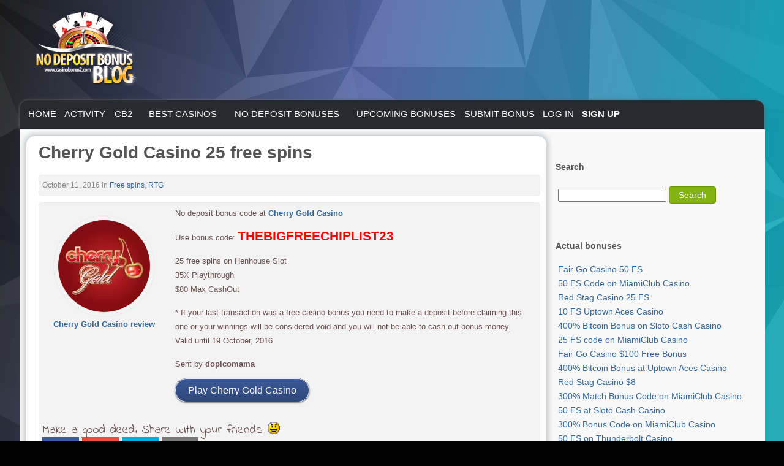

--- FILE ---
content_type: text/html; charset=UTF-8
request_url: https://casinobonus2.co/cherry-gold-casino-25-free-spins-17/
body_size: 106689
content:
<!DOCTYPE html PUBLIC "-//W3C//DTD XHTML 1.0 Transitional//EN" "http://www.w3.org/TR/xhtml1/DTD/xhtml1-transitional.dtd">

<html xmlns="http://www.w3.org/1999/xhtml" lang="en-US">
	<head profile="http://gmpg.org/xfn/11">
        <base href="https://casinobonus2.co/" />
		<meta http-equiv="Content-Type" content="text/html; charset=UTF-8" />
		<meta name="Distribution" content="global"/>
<html>
		            <meta name="viewport" content="width=device-width, initial-scale=1.0" />
        
        

        <link rel="icon" type="image/x-icon" href="/favicon.ico" />
        <link rel="shortcut icon" type="image/x-icon" href="/favicon.ico" />
        
                        <script async src="https://casinobonus2.co/wp-content/cache/minify/20e45.js" type="96335dc96a8817ab1017cfa7-text/javascript"></script>

		<style media="all">/** Front end editor */
.thumbnail > img,
.thumbnail a > img,
.carousel-inner > .item > img,
.carousel-inner > .item > a > img {
  display: block;
  max-width: 100%;
  height: auto;
}
.btn-group-lg > .btn {
  padding: 10px 16px;
  font-size: 18px;
  line-height: 1.33;
  border-radius: 6px;
}
.btn-group-sm > .btn {
  padding: 5px 10px;
  font-size: 12px;
  line-height: 1.5;
  border-radius: 3px;
}
.btn-group-xs > .btn {
  padding: 1px 5px;
  font-size: 12px;
  line-height: 1.5;
  border-radius: 3px;
}
.dl-horizontal dd:before,
.dl-horizontal dd:after,
.container:before,
.container:after,
.container-fluid:before,
.container-fluid:after,
.row:before,
.row:after,
.form-horizontal .form-group:before,
.form-horizontal .form-group:after,
.btn-toolbar:before,
.btn-toolbar:after,
.btn-group-vertical > .btn-group:before,
.btn-group-vertical > .btn-group:after,
.nav:before,
.nav:after,
.navbar:before,
.navbar:after,
.navbar-header:before,
.navbar-header:after,
.navbar-collapse:before,
.navbar-collapse:after,
.pager:before,
.pager:after,
.panel-body:before,
.panel-body:after,
.modal-footer:before,
.modal-footer:after,
.vc_row:before,
.vc_row:after {
  content: " ";
  display: table;
}
.dl-horizontal dd:after,
.container:after,
.container-fluid:after,
.row:after,
.form-horizontal .form-group:after,
.btn-toolbar:after,
.btn-group-vertical > .btn-group:after,
.nav:after,
.navbar:after,
.navbar-header:after,
.navbar-collapse:after,
.pager:after,
.panel-body:after,
.modal-footer:after,
.vc_row:after {
  clear: both;
}

.vc_non_responsive .vc_row .vc_col-sm-1 {
  position: relative;
  float: left;
  width: 8.33333333%;
  min-height: 1px;
  padding-left: 15px;
  padding-right: 15px;
}
.vc_non_responsive .vc_row .vc_col-sm-2 {
  position: relative;
  float: left;
  width: 16.66666667%;
  min-height: 1px;
  padding-left: 15px;
  padding-right: 15px;
}
.vc_non_responsive .vc_row .vc_col-sm-3 {
  position: relative;
  float: left;
  width: 25%;
  min-height: 1px;
  padding-left: 15px;
  padding-right: 15px;
}
.vc_non_responsive .vc_row .vc_col-sm-4 {
  position: relative;
  float: left;
  width: 33.33333333%;
  min-height: 1px;
  padding-left: 15px;
  padding-right: 15px;
}
.vc_non_responsive .vc_row .vc_col-sm-5 {
  position: relative;
  float: left;
  width: 41.66666667%;
  min-height: 1px;
  padding-left: 15px;
  padding-right: 15px;
}
.vc_non_responsive .vc_row .vc_col-sm-6 {
  position: relative;
  float: left;
  width: 50%;
  min-height: 1px;
  padding-left: 15px;
  padding-right: 15px;
}
.vc_non_responsive .vc_row .vc_col-sm-7 {
  position: relative;
  float: left;
  width: 58.33333333%;
  min-height: 1px;
  padding-left: 15px;
  padding-right: 15px;
}
.vc_non_responsive .vc_row .vc_col-sm-8 {
  position: relative;
  float: left;
  width: 66.66666667%;
  min-height: 1px;
  padding-left: 15px;
  padding-right: 15px;
}
.vc_non_responsive .vc_row .vc_col-sm-9 {
  position: relative;
  float: left;
  width: 75%;
  min-height: 1px;
  padding-left: 15px;
  padding-right: 15px;
}
.vc_non_responsive .vc_row .vc_col-sm-10 {
  position: relative;
  float: left;
  width: 83.33333333%;
  min-height: 1px;
  padding-left: 15px;
  padding-right: 15px;
}
.vc_non_responsive .vc_row .vc_col-sm-11 {
  position: relative;
  float: left;
  width: 91.66666667%;
  min-height: 1px;
  padding-left: 15px;
  padding-right: 15px;
}
.vc_non_responsive .vc_row .vc_col-sm-12 {
  position: relative;
  float: left;
  width: 100%;
  min-height: 1px;
  padding-left: 15px;
  padding-right: 15px;
}
.vc_non_responsive .vc_row .vc_col-sm-offset-12 {
  margin-left: 100%;
}
.vc_non_responsive .vc_row .vc_col-sm-offset-11 {
  margin-left: 91.66666667%;
}
.vc_non_responsive .vc_row .vc_col-sm-offset-10 {
  margin-left: 83.33333333%;
}
.vc_non_responsive .vc_row .vc_col-sm-offset-9 {
  margin-left: 75%;
}
.vc_non_responsive .vc_row .vc_col-sm-offset-8 {
  margin-left: 66.66666667%;
}
.vc_non_responsive .vc_row .vc_col-sm-offset-7 {
  margin-left: 58.33333333%;
}
.vc_non_responsive .vc_row .vc_col-sm-offset-6 {
  margin-left: 50%;
}
.vc_non_responsive .vc_row .vc_col-sm-offset-5 {
  margin-left: 41.66666667%;
}
.vc_non_responsive .vc_row .vc_col-sm-offset-4 {
  margin-left: 33.33333333%;
}
.vc_non_responsive .vc_row .vc_col-sm-offset-3 {
  margin-left: 25%;
}
.vc_non_responsive .vc_row .vc_col-sm-offset-2 {
  margin-left: 16.66666667%;
}
.vc_non_responsive .vc_row .vc_col-sm-offset-1 {
  margin-left: 8.33333333%;
}
.vc_non_responsive .vc_row .vc_col-sm-offset-0 {
  margin-left: 0%;
}
.vc_non_responsive .vc_row .vc_hidden-sm {
  display: none !important;
}
.vc_row1 {
  margin-left: -15px;
  margin-right: -15px;
}
.vc_col-xs-1, .vc_col-sm-1, .vc_col-md-1, .vc_col-lg-1, .vc_col-xs-2, .vc_col-sm-2, .vc_col-md-2, .vc_col-lg-2, .vc_col-xs-3, .vc_col-sm-3, .vc_col-md-3, .vc_col-lg-3, .vc_col-xs-4, .vc_col-sm-4, .vc_col-md-4, .vc_col-lg-4, .vc_col-xs-5, .vc_col-sm-5, .vc_col-md-5, .vc_col-lg-5, .vc_col-xs-6, .vc_col-sm-6, .vc_col-md-6, .vc_col-lg-6, .vc_col-xs-7, .vc_col-sm-7, .vc_col-md-7, .vc_col-lg-7, .vc_col-xs-8, .vc_col-sm-8, .vc_col-md-8, .vc_col-lg-8, .vc_col-xs-9, .vc_col-sm-9, .vc_col-md-9, .vc_col-lg-9, .vc_col-xs-10, .vc_col-sm-10, .vc_col-md-10, .vc_col-lg-10, .vc_col-xs-11, .vc_col-sm-11, .vc_col-md-11, .vc_col-lg-11, .vc_col-xs-12, .vc_col-sm-12, .vc_col-md-12, .vc_col-lg-12 {
  position: relative;
  min-height: 1px;
  padding-left: 15px;
  padding-right: 15px;
  -webkit-box-sizing: border-box;
  -moz-box-sizing: border-box;
  box-sizing: border-box;
}
.vc_col-xs-1, .vc_col-xs-2, .vc_col-xs-3, .vc_col-xs-4, .vc_col-xs-5, .vc_col-xs-6, .vc_col-xs-7, .vc_col-xs-8, .vc_col-xs-9, .vc_col-xs-10, .vc_col-xs-11, .vc_col-xs-12 {
  float: left;
}
.vc_col-xs-12 {
  width: 100%;
}
.vc_col-xs-11 {
  width: 91.66666667%;
}
.vc_col-xs-10 {
  width: 83.33333333%;
}
.vc_col-xs-9 {
  width: 75%;
}
.vc_col-xs-8 {
  width: 66.66666667%;
}
.vc_col-xs-7 {
  width: 58.33333333%;
}
.vc_col-xs-6 {
  width: 50%;
}
.vc_col-xs-5 {
  width: 41.66666667%;
}
.vc_col-xs-4 {
  width: 33.33333333%;
}
.vc_col-xs-3 {
  width: 25%;
}
.vc_col-xs-2 {
  width: 16.66666667%;
}
.vc_col-xs-1 {
  width: 8.33333333%;
}
.vc_col-xs-pull-12 {
  right: 100%;
}
.vc_col-xs-pull-11 {
  right: 91.66666667%;
}
.vc_col-xs-pull-10 {
  right: 83.33333333%;
}
.vc_col-xs-pull-9 {
  right: 75%;
}
.vc_col-xs-pull-8 {
  right: 66.66666667%;
}
.vc_col-xs-pull-7 {
  right: 58.33333333%;
}
.vc_col-xs-pull-6 {
  right: 50%;
}
.vc_col-xs-pull-5 {
  right: 41.66666667%;
}
.vc_col-xs-pull-4 {
  right: 33.33333333%;
}
.vc_col-xs-pull-3 {
  right: 25%;
}
.vc_col-xs-pull-2 {
  right: 16.66666667%;
}
.vc_col-xs-pull-1 {
  right: 8.33333333%;
}
.vc_col-xs-pull-0 {
  right: auto;
}
.vc_col-xs-push-12 {
  left: 100%;
}
.vc_col-xs-push-11 {
  left: 91.66666667%;
}
.vc_col-xs-push-10 {
  left: 83.33333333%;
}
.vc_col-xs-push-9 {
  left: 75%;
}
.vc_col-xs-push-8 {
  left: 66.66666667%;
}
.vc_col-xs-push-7 {
  left: 58.33333333%;
}
.vc_col-xs-push-6 {
  left: 50%;
}
.vc_col-xs-push-5 {
  left: 41.66666667%;
}
.vc_col-xs-push-4 {
  left: 33.33333333%;
}
.vc_col-xs-push-3 {
  left: 25%;
}
.vc_col-xs-push-2 {
  left: 16.66666667%;
}
.vc_col-xs-push-1 {
  left: 8.33333333%;
}
.vc_col-xs-push-0 {
  left: auto;
}
.vc_col-xs-offset-12 {
  margin-left: 100%;
}
.vc_col-xs-offset-11 {
  margin-left: 91.66666667%;
}
.vc_col-xs-offset-10 {
  margin-left: 83.33333333%;
}
.vc_col-xs-offset-9 {
  margin-left: 75%;
}
.vc_col-xs-offset-8 {
  margin-left: 66.66666667%;
}
.vc_col-xs-offset-7 {
  margin-left: 58.33333333%;
}
.vc_col-xs-offset-6 {
  margin-left: 50%;
}
.vc_col-xs-offset-5 {
  margin-left: 41.66666667%;
}
.vc_col-xs-offset-4 {
  margin-left: 33.33333333%;
}
.vc_col-xs-offset-3 {
  margin-left: 25%;
}
.vc_col-xs-offset-2 {
  margin-left: 16.66666667%;
}
.vc_col-xs-offset-1 {
  margin-left: 8.33333333%;
}
.vc_col-xs-offset-0 {
  margin-left: 0%;
}
@media (min-width: 988px) {
  .vc_col-sm-1, .vc_col-sm-2, .vc_col-sm-3, .vc_col-sm-4, .vc_col-sm-5, .vc_col-sm-6, .vc_col-sm-7, .vc_col-sm-8, .vc_col-sm-9, .vc_col-sm-10, .vc_col-sm-11, .vc_col-sm-12 {
    float: left;
  }
  .vc_col-sm-12 {
    width: 100%;
  }
  .vc_col-sm-11 {
    width: 91.66666667%;
  }
  .vc_col-sm-10 {
    width: 83.33333333%;
  }
  .vc_col-sm-9 {
    width: 75%;
  }
  .vc_col-sm-8 {
    width: 66.66666667%;
  }
  .vc_col-sm-7 {
    width: 58.33333333%;
  }
  .vc_col-sm-6 {
    width: 50%;
  }
  .vc_col-sm-5 {
    width: 41.66666667%;
  }
  .vc_col-sm-4 {
    width: 33.33333333%;
  }
  .vc_col-sm-3 {
    width: 25%;
  }
  .vc_col-sm-2 {
    width: 16.66666667%;
  }
  .vc_col-sm-1 {
    width: 8.33333333%;
  }
  .vc_col-sm-pull-12 {
    right: 100%;
  }
  .vc_col-sm-pull-11 {
    right: 91.66666667%;
  }
  .vc_col-sm-pull-10 {
    right: 83.33333333%;
  }
  .vc_col-sm-pull-9 {
    right: 75%;
  }
  .vc_col-sm-pull-8 {
    right: 66.66666667%;
  }
  .vc_col-sm-pull-7 {
    right: 58.33333333%;
  }
  .vc_col-sm-pull-6 {
    right: 50%;
  }
  .vc_col-sm-pull-5 {
    right: 41.66666667%;
  }
  .vc_col-sm-pull-4 {
    right: 33.33333333%;
  }
  .vc_col-sm-pull-3 {
    right: 25%;
  }
  .vc_col-sm-pull-2 {
    right: 16.66666667%;
  }
  .vc_col-sm-pull-1 {
    right: 8.33333333%;
  }
  .vc_col-sm-pull-0 {
    right: auto;
  }
  .vc_col-sm-push-12 {
    left: 100%;
  }
  .vc_col-sm-push-11 {
    left: 91.66666667%;
  }
  .vc_col-sm-push-10 {
    left: 83.33333333%;
  }
  .vc_col-sm-push-9 {
    left: 75%;
  }
  .vc_col-sm-push-8 {
    left: 66.66666667%;
  }
  .vc_col-sm-push-7 {
    left: 58.33333333%;
  }
  .vc_col-sm-push-6 {
    left: 50%;
  }
  .vc_col-sm-push-5 {
    left: 41.66666667%;
  }
  .vc_col-sm-push-4 {
    left: 33.33333333%;
  }
  .vc_col-sm-push-3 {
    left: 25%;
  }
  .vc_col-sm-push-2 {
    left: 16.66666667%;
  }
  .vc_col-sm-push-1 {
    left: 8.33333333%;
  }
  .vc_col-sm-push-0 {
    left: auto;
  }
  .vc_col-sm-offset-12 {
    margin-left: 100%;
  }
  .vc_col-sm-offset-11 {
    margin-left: 91.66666667%;
  }
  .vc_col-sm-offset-10 {
    margin-left: 83.33333333%;
  }
  .vc_col-sm-offset-9 {
    margin-left: 75%;
  }
  .vc_col-sm-offset-8 {
    margin-left: 66.66666667%;
  }
  .vc_col-sm-offset-7 {
    margin-left: 58.33333333%;
  }
  .vc_col-sm-offset-6 {
    margin-left: 50%;
  }
  .vc_col-sm-offset-5 {
    margin-left: 41.66666667%;
  }
  .vc_col-sm-offset-4 {
    margin-left: 33.33333333%;
  }
  .vc_col-sm-offset-3 {
    margin-left: 25%;
  }
  .vc_col-sm-offset-2 {
    margin-left: 16.66666667%;
  }
  .vc_col-sm-offset-1 {
    margin-left: 8.33333333%;
  }
  .vc_col-sm-offset-0 {
    margin-left: 0%;
  }
}


.wpb_row,
.wpb_content_element,
ul.wpb_thumbnails-fluid > li,
.last_toggle_el_margin,
.wpb_button {
  margin-bottom: 20px;
}

.wpb_single_image img {
  vertical-align: top;
  height: auto;
  max-width: 100%;
}

.wpb_single_image .vc_single_image-wrapper {
  display: inline-block;
  max-width: 100%;
}

.wpb_single_image .vc_single_image-wrapper.vc_box_outline,
.wpb_single_image .vc_single_image-wrapper.vc_box_outline_circle {
  border-radius: 0;
  -webkit-box-shadow: none;
  box-shadow: none;
  padding: 6px;
  border: 1px solid #ebebeb;
}
.wpb_single_image .vc_single_image-wrapper.vc_box_outline img,
.wpb_single_image .vc_single_image-wrapper.vc_box_outline_circle img {
  border-radius: 0;
  -webkit-box-shadow: none;
  box-shadow: none;
  border: 1px solid #ebebeb;
}

.wpb_single_image .vc_single_image-wrapper.vc_box_circle,
.wpb_single_image .vc_single_image-wrapper.vc_box_outline_circle,
.wpb_single_image .vc_single_image-wrapper.vc_box_border_circle,
.wpb_single_image .vc_single_image-wrapper.vc_box_shadow_circle,
.wpb_single_image .vc_single_image-wrapper.vc_box_shadow_border_circle {
  border-radius: 5000px;
  border-radius: 50%;
  -webkit-box-shadow: none;
  box-shadow: none;
  overflow: hidden;
}
.wpb_single_image .vc_single_image-wrapper.vc_box_circle img,
.wpb_single_image .vc_single_image-wrapper.vc_box_outline_circle img,
.wpb_single_image .vc_single_image-wrapper.vc_box_border_circle img,
.wpb_single_image .vc_single_image-wrapper.vc_box_shadow_circle img,
.wpb_single_image .vc_single_image-wrapper.vc_box_shadow_border_circle img {
  border-radius: 5000px;
  border-radius: 50%;
  -webkit-box-shadow: none;
  box-shadow: none;
  overflow: hidden;
}

.wpb_single_image.vc_align_center {
  text-align: center;
}

.wpb_single_image .vc_box_shadow_3d_wrap:after,
.wpb_single_image .vc_box_shadow_3d_wrap:before {
  content: "";
  position: absolute;
  -webkit-box-shadow: 0 15px 10px rgba(0, 0, 0, 0.6);
  box-shadow: 0 15px 10px rgba(0, 0, 0, 0.6);
  left: 5px;
  right: 50%;
  bottom: 8px;
  height: 30%;
  z-index: -1;
  border-radius: inherit;
  -webkit-transform-origin: 0 0;
  -moz-transform-origin: 0 0;
  -ms-transform-origin: 0 0;
  transform-origin: 0 0;
  -webkit-transform: skewY(-6deg);
  -ms-transform: skewY(-6deg);
  transform: skewY(-6deg);
}
/* Created with Easy CSS Menu */

#mbmcpebul_wrapper {
  padding: 4px;
  border-style: solid;
  border-color: transparent;
  border-width: 0;
  border-radius: 0;
  background-color: #272B2F;
  box-shadow: 0 0 5px 0 #666666;
  border-collapse: separate;
  font-size: 0;
  line-height: 0;
  height:40px;
  border-top-left-radius: 15px;
  border-top-right-radius: 15px;
}

#mbmcpebul_wrapper.quirks {
  margin-bottom: 1px;
  margin-right: 1px;
}

#mbmcpebul_wrapper.quirks #mbmcpebul_table ul li {
  width: 100%;
}

#mbmcpebul_table {
  margin: 0px;
  margin-bottom: -1px;
  margin-right: -1px;
  padding: 0;
  line-height: 0px;
  font-size: 0px;
  display: inline-block;
  width: auto;
  padding:5px;
}

#mbmcpebul_table li a {
  line-height: 18px;
  font-size: 15px;
  font-family: Tahoma,sans-serif;
  text-decoration: none;
  color: #FFFFFF;
  font-style: normal;
  font-weight: normal;
  padding: 5px;
  display: block;
  cursor: pointer;
  white-space: nowrap;
  -webkit-tap-highlight-color: rgba(0,0,0,0);
}

#mbmcpebul_table li div.buttonbg {
  height: 28px;
  width: 55px;
  line-height: 0;
  background-color: #272B2F;
  border-style: solid;
  border-color: transparent;
  border-width: 0;
  border-radius: 0;
  padding: 0;
  box-shadow: 0 0 0 0 transparent;
  text-align: center;
}

#mbmcpebul_table li:hover div.buttonbg a, #mbmcpebul_table li.expanded a.topitem, #mbmcpebul_table li.active a.topitem,
#mbmcpebul_table li.itemhot a.topitem, #mbmcpebul_table li a:hover {
  color: #FFFFFF;
  font-style: normal;
  font-weight: bold;
  text-decoration: none;
}


#mbmcpebul_table li.expanded div.buttonbg, #mbmcpebul_table li.active div.buttonbg, #mbmcpebul_table li.itemhot div.buttonbg, #mbmcpebul_table li:hover div.buttonbg {
  background-color: #41474E;
  box-shadow: 0 0 0 0 transparent;
}

#mbmcpebul_table li.expanded div.buttonbg, #mbmcpebul_table li.active div.buttonbg, #mbmcpebul_table li.itemhot div.buttonbg, #mbmcpebul_table li:hover div.buttonbg {
  border-color: #8B0000;
}

#mbmcpebul_table ul li a {
  color: #000033;
  font-family: Tahoma,sans-serif;
  font-size: 12px;
  line-height: 14px;
  font-style: normal;
  font-weight: normal;
  text-decoration: none;
  display: block;
  vertical-align: middle;
  white-space: nowrap;
  -webkit-tap-highlight-color: rgba(0,0,0,0);
}

#mbmcpebul_table ul li:hover > a {
  color: #000033;
  font-family: Tahoma,sans-serif;
  font-size: 12px;
  font-style: normal;
  font-weight: normal;
  text-decoration: none;
}

#mbmcpebul_table ul li.subexpanded a.subexpanded, #mbmcpebul_table ul li.subitemhot a.subitemhot, #mbmcpebul_table ul li a:hover {
  color: #000033;
  font-family: Tahoma,sans-serif;
  font-size: 12px;
  font-style: normal;
  font-weight: normal;
  text-decoration: none;
}

#mbmcpebul_table ul li:hover, #mbmcpebul_table ul li.subexpanded, #mbmcpebul_table ul li.subitemhot {
  border-color: #8B0000;
  background-color: #D8DDE9;
  box-shadow: none;
}

#mbmcpebul_table ul {
  margin: 0;
  border-style: solid;
  border-color: #99B2D7;
  border-width: 1px;
  padding: 0;
  background: #99B2D7;
  font-size: 0;
  border-radius: 0;
}

#mbmcpebul_table ul li a {
  padding: 6px 14px 6px 12px;
  text-align: left;
}

#mbmcpebul_table ul li.separator {
  padding: 6px;
  cursor: default;
  background: none;
  box-shadow: none;
  border-width: 0;
}

#mbmcpebul_table ul li.separator div {
  border-top: 1px solid #000000;
  font-size: 0px;
}

#mbmcpebul_table ul li {
  border-style: solid;
  border-color: #8B0000;
  border-width: 0;
  height: auto;
  width: auto;
  text-align: left;
  line-height: 0;
  font-size: 0;
  cursor: pointer;
  float: none;
  margin: 0 0 1px 0;
  border-radius: 0;
  padding: 0;
  box-shadow: none;
  background-color: #EBEEF4;
  display: block;
}

#mbmcpebul_table ul li.last_item {
  margin-bottom: 0;
}


#mbmcpebul_table ul {
  box-shadow: 3px 3px 5px -1px #666666;
}

#mbmcpebul_table a img {
  border: none;
}

#mbmcpebul_table li {
  list-style: none;
  float: left;
  margin: 0px 1px 1px 0px;
  padding: 0;
  float: left;
  display: inline-block;
}

#mbmcpebul_table.css_menu li {
  position: relative;
}

#mbmcpebul_table.css_menu ul li:hover > ul {
  opacity: 1;
}

#mbmcpebul_table.css_menu li:hover > ul {
  top: 100%;
  left: 0;
  right: auto;
  opacity: 1;
}

#mbmcpebul_table.css_menu ul li:hover > ul {
  top: -1px;
  left: 100%;
  right: auto;
}

#mbmcpebul_table.css_menu ul {
  transition-duration: 0.3s;
  -webkit-transition-duration: 0.3s;
  -moz-transition-duration: 0.3s;
  -ms-transition-duration: 0.3s;
  transition-property:opacity;
  -webkit-transition-property:opacity;
  -moz-transition-property:opacity;
  -ms-transition-property:opacity;
  opacity: 0;
}

#mbmcpebul_table ul {
  position: absolute;
  top:-99999px;
  z-index: 4000;
}

#mbmcpebul_table ul ul {
  position: absolute;
  z-index: 5000;
}

#mbmcpebul_table .submenu_arrow {
  margin-left: 8px;
}


@media screen and (max-width: 500px) {
  #mbmcpebul_wrapper:not(.scripted) {
    text-align: center;
  }

  #mbmcpebul_wrapper:not(.scripted) #mbmcpebul_table li {
    float: none;
    vertical-align: top;
  }
}

#mbmcpebul_wrapper.centeritems {
  text-align: center;
}

#mbmcpebul_wrapper.centeritems #mbmcpebul_table li {
  float: none;
  vertical-align: top;
}



/* Burger menu CSS */



#mbmcpebul_table_burger {
  margin: 0px;
  margin-bottom: -1px;
  margin-right: -1px;
  padding: 0;
  line-height: 0px;
  font-size: 0px;
  width: 100%;
  -webkit-tap-highlight-color: rgba(0,0,0,0);
}

#mbmcpebul_table_burger li a {
  line-height: 18px;
  font-size: 15px;
  font-family: Tahoma,sans-serif;
  text-decoration: none;
  color: #FFFFFF;
  font-style: normal;
  font-weight: normal;
  padding: 5px;
  display: block;
  cursor: pointer;
  white-space: nowrap;
  -webkit-tap-highlight-color: rgba(0,0,0,0);
}

#mbmcpebul_table_burger li div.buttonbg {
  height: 28px;
  width: 98%;
  line-height: 0;
  background-color: #272B2F;
  border-style: solid;
  border-color: transparent;
  border-width: 0;
  border-radius: 0;
  padding: 0;
  box-shadow: 0 0 0 0 transparent;
  text-align: left; padding:5px;
  border-top-left-radius: 10px;
  border-top-right-radius: 10px;
}

#mbmcpebul_table_burger li:hover div.buttonbg a, #mbmcpebul_table_burger li.expanded a.topitem, #mbmcpebul_table_burger li.active a.topitem,
#mbmcpebul_table_burger li.itemhot a.topitem, #mbmcpebul_table_burger li a:hover {
  color: #FFFFFF;
  font-style: normal;
  font-weight: bold;
  text-decoration: none;
}


#mbmcpebul_table_burger li.expanded div.buttonbg, #mbmcpebul_table_burger li.active div.buttonbg, #mbmcpebul_table_burger li.itemhot div.buttonbg, #mbmcpebul_table_burger li.subitemhot div.buttonbg, #mbmcpebul_table_burger li div.buttonbg:hover {
  background-color: #41474E;
  box-shadow: 0 0 0 0 transparent;
}

#mbmcpebul_table_burger li.expanded div.buttonbg, #mbmcpebul_table_burger li.active div.buttonbg, #mbmcpebul_table_burger li.itemhot div.buttonbg, #mbmcpebul_table_burger li.subitemhot div.buttonbg, #mbmcpebul_table_burger li div.buttonbg:hover {
  border-color: #8B0000;
}

#mbmcpebul_table_burger ul li a {
  color: #000033;
  font-family: Tahoma,sans-serif;
  font-size: 12px;
  line-height: 14px;
  font-style: normal;
  font-weight: normal;
  text-decoration: none;
  display: block;
  vertical-align: middle;
  white-space: nowrap;
  -webkit-tap-highlight-color: rgba(0,0,0,0); 
}

#mbmcpebul_table_burger ul li:hover > a {
  color: #000033;
  font-family: Tahoma,sans-serif;
  font-size: 12px;
  font-style: normal;
  font-weight: normal;
  text-decoration: none;
  
}

#mbmcpebul_table_burger ul li.subexpanded a.subexpanded, #mbmcpebul_table_burger ul li.subitemhot a.subitemhot, #mbmcpebul_table_burger ul li a:hover {
  color: #000033;
  font-family: Tahoma,sans-serif;
  font-size: 12px;
  font-style: normal;
  font-weight: normal;
  text-decoration: none;
}

#mbmcpebul_table_burger ul li:hover > a, #mbmcpebul_table_burger ul li.subexpanded > a, #mbmcpebul_table_burger ul li.subitemhot > a {
  border-color: #8B0000;
  background-color: #D8DDE9;
  box-shadow: none;
}

#mbmcpebul_table_burger ul {
  margin: 0;
  border-style: solid;
  border-color: #99B2D7;
  border-width: 1px;
  padding: 0;
  background: #99B2D7;
  font-size: 0;
  border-radius: 0;
  z-index: 5000;
}

#mbmcpebul_table_burger ul li a {
  border-style: solid;
  border-color: #8B0000;
  border-width: 0;
  background-color: #EBEEF4;
  padding: 6px 14px 6px 12px;
  box-shadow: none;
  border-radius: 0;
  text-align: left;
}

#mbmcpebul_table_burger ul li.separator {
  padding: 6px;
  cursor: default;
  background: none;
  box-shadow: none;
  border-width: 0;
}

#mbmcpebul_table_burger ul li.separator div {
  border-top: 1px solid #000000;
  font-size: 0px;
}

#mbmcpebul_table_burger ul li {
  height: auto;
  width: auto;
  text-align: left;
  line-height: 0;
  font-size: 0;
  cursor: pointer;
  float: none;
  margin: 0 0 1px 0;
  padding: 0;
  display: block;
}

#mbmcpebul_table_burger ul li.last_item, #mbmcpebul_table_burger ul li.last_item > a {
  margin-bottom: 0;
}

#mbmcpebul_table_burger ul li.last_item.last_visible_item, #mbmcpebul_table_burger ul li.last_item.last_visible_item > a {
}

#mbmcpebul_table_burger ul ul li.last_item, #mbmcpebul_table_burger ul ul li.last_item > a {
}


#mbmcpebul_table_burger ul {
  box-shadow: 3px 3px 5px -1px #666666;
}

#mbmcpebul_table_burger a img {
  border: none;
}

#mbmcpebul_table_burger li {
  list-style: none;
  margin: 0px 1px 1px 0px;
  padding: 0;
  display: inline-block;
}

#mbmcpebul_table_burger li.hamburger_button {
  float: none;
  width: 100%;
}

#mbmcpebul_table_burger.css_menu li:hover > ul {
  /*opacity: 1;*/
}

#mbmcpebul_table_burger.css_menu ul {
  transition-duration: 0;
  -webkit-transition-duration: 0;
  -moz-transition-duration: 0;
  -ms-transition-duration: 0;
  transition-property:opacity;
  -webkit-transition-property:opacity;
  -moz-transition-property:opacity;
  -ms-transition-property:opacity;
/*  opacity: 0;*/
}




#mbmcpebul_table_burger ul ul {
  position: static;
  z-index: auto;
  background: none;
  border: none;
  padding-right: 0;
  padding-left: 0;
  padding-bottom: 0;
  padding-top: 1px;
  box-shadow: none;
}

#mbmcpebul_table_burger .mb_burger_top_level {
  position: absolute !important;
  top: 0 !important;
  left: 0 !important;
  min-width: 300px;  
  z-index: 4000;
}

#mbmcpebul_table_burger ul li > a {
    position: relative;
}

#mbmcpebul_table_burger ul li > a > div.with_arrow {
    position: absolute;
    top: 0;
    left: 0;
    bottom: 0;
    right: 0;
}

#mbmcpebul_table_burger li.hamburger_button > div {
  position: relative;
}

#mbmcpebul_table_burger li.hamburger_button > div a {
  position: absolute;
  top: 0;
  left: 0;
  bottom: 0;
  right: 0;
}

#mbmcpebul_table_burger div.hamburger-topmenu-icon {
  display: inline-block;  
  vertical-align: middle;
}

#mbmcpebul_table_burger > li > ul.slide-in {
    animation: mbmcpebul_table-slide-in 0.5s forwards;
    -webkit-animation: mbmcpebul_table-slide-in 0.2s forwards;
}

#mbmcpebul_table_burger > li > ul.slide-out {
    animation: mbmcpebul_table-slide-out 0.5s forwards;
    -webkit-animation: mbmcpebul_table-slide-out 0.1s forwards;
}
    
@keyframes mbmcpebul_table-slide-in {
    0% { transform: translateX(-100%); }
    100% { transform: translateX(0%); }
}

@-webkit-keyframes mbmcpebul_table-slide-in {
    0% { -webkit-transform: translateX(-100%); }
    100% { -webkit-transform: translateX(0%); }
}
    
@keyframes mbmcpebul_table-slide-out {
    0% { transform: translateX(0%); }
    100% { transform: translateX(-100%); }
}

@-webkit-keyframes mbmcpebul_table-slide-out {
    0% { -webkit-transform: translateX(0%); }
    100% { -webkit-transform: translateX(-100%); }
}#mbmcpebul_table div.arrow { 
  background-image: url(/js_c/ebab_mbmcp_d.png); 
  background-repeat: no-repeat; 
  background-position: right center; 
  height: 100%; 
} 

#mbmcpebul_table ul li a.with_arrow, #mbmcpebul_table_burger ul li a div.with_arrow { 
  background-image: url(/js_c/ebab_mbmcp_c.png); 
  background-repeat: no-repeat; 
  background-position: right center; 
  padding-right: 18px; 
} 

#mbmcpebul_table_burger li.hamburger_button a div.hamburger_icon { 
  background-image: url('data:image/svg+xml;charset=utf-8,%3C?xml%20version=%221.0%22%20encoding=%22UTF-8%22%20standalone=%22no%22?%3E%20%3Csvg%20%20%20%20xmlns:dc=%22http://purl.org/dc/elements/1.1/%22%20%20%20%20xmlns:cc=%22http://creativecommons.org/ns%23%22%20%20%20%20xmlns:rdf=%22http://www.w3.org/1999/02/22-rdf-syntax-ns%23%22%20%20%20%20xmlns:svg=%22http://www.w3.org/2000/svg%22%20%20%20%20xmlns=%22http://www.w3.org/2000/svg%22%20%20%20%20xml:space=%22preserve%22%20%20%20%20viewBox=%220%200%2024%2024%22%20%20%20%20version=%221.0%22%20%20%20%20id=%22Layer_1%22%20%20%20%20enable-background=%22new%200%200%2024%2024%22%3E%3Cpath%20%20%20%20%20%20d=%22M%202,18%20H%2022%20M%202,6%20H%2022%20M%202,12%20h%2020%22%20%20%20%20%20%20style=%22fill:none;stroke:%23FFFFFF;stroke-width:2;stroke-miterlimit:10%22%20%20%20%20%20%20id=%22line6%22%20/%3E%3C/svg%3E%20'); 
  position: absolute; 
  top: 0; 
  left: 6px; 
  width: 17px; 
  bottom: 0; 
  background-repeat: no-repeat; 
  background-position: left center; 
} 
#mbmcpebul_table_burger div.hamburger_close_button { 
  position: relative; 
  width: 14px; 
  height: 14px; 
  background-image: url('data:image/svg+xml;charset=utf-8,%3C?xml%20version=%221.0%22%20encoding=%22UTF-8%22%20standalone=%22no%22?%3E%20%3Csvg%20%20%20%20xmlns:dc=%22http://purl.org/dc/elements/1.1/%22%20%20%20%20xmlns:cc=%22http://creativecommons.org/ns%23%22%20%20%20%20xmlns:rdf=%22http://www.w3.org/1999/02/22-rdf-syntax-ns%23%22%20%20%20%20xmlns:svg=%22http://www.w3.org/2000/svg%22%20%20%20%20xmlns=%22http://www.w3.org/2000/svg%22%20%20%20%20xml:space=%22preserve%22%20%20%20%20viewBox=%220%200%2024%2024%22%20%20%20%20version=%221.0%22%20%20%20%20id=%22Layer_1%22%20%20%20%20enable-background=%22new%200%200%2024%2024%22%3E%3Cpath%20style=%22stroke:%23000033;fill:%23000033;%22%20d=%22M23.954%2021.03l-9.184-9.095%209.092-9.174-2.832-2.807-9.09%209.179-9.176-9.088-2.81%202.81%209.186%209.105-9.095%209.184%202.81%202.81%209.112-9.192%209.18%209.1z%22/%3E%3C/svg%3E%20'); 
} 
#mbmcpebul_table li a.button_3, #mbmcpebul_table li div a.button_3 { 
  padding-right: 20px; 
} 

#mbmcpebul_table li a.button_4, #mbmcpebul_table li div a.button_4 { 
  padding-right: 20px; 
} 

#mbmcpebul_table li a.button_5, #mbmcpebul_table li div a.button_5 { 
  padding-right: 20px; 
} 

#mbmcpebul_table li a.button_9, #mbmcpebul_table li div a.button_9 { 
  font-weight: bold; 
} 

#mbmcpebul_table li.expanded a.button_9, #mbmcpebul_table li.active a.button_9, #mbmcpebul_table li.itemhot a.button_9, #mbmcpebul_table li:hover div.buttonbg a.button_9, #mbmcpebul_table li div.buttonbg a.button_9:hover { 
  font-weight: bold; 
} 

</style>

        <!--[if IE 8]><link rel="stylesheet" type="text/css" href="https://casinobonus2.co/js_c/vc-ie8.css" media="screen"><![endif]-->
		
<script async src="https://casinobonus2.co/wp-content/cache/minify/81b0a.js" type="96335dc96a8817ab1017cfa7-text/javascript"></script>

        

		
	<link rel="alternate" type="application/rss+xml" title="No deposit bonus Blog | Site Wide Activity RSS Feed" href="https://casinobonus2.co/activity/feed/" />

<meta name='robots' content='max-image-preview:large' />

	<!-- This site is optimized with the Yoast SEO Premium plugin v14.6.1 - https://yoast.com/wordpress/plugins/seo/ -->
	<title>Cherry Gold Casino 25 free spins October 11, 2016 #124915</title>
	<meta name="description" content="Cherry Gold Casino review No deposit bonus code at Cherry Gold Casino Use bonus code: THEBIGFREECHIPLIST23 25 free spins on Henhouse Slot 35X Playthrough #124915" />
	<meta name="robots" content="index, follow" />
	<meta name="googlebot" content="index, follow, max-snippet:-1, max-image-preview:large, max-video-preview:-1" />
	<meta name="bingbot" content="index, follow, max-snippet:-1, max-image-preview:large, max-video-preview:-1" />
	<link rel="canonical" href="https://casinobonus2.co/cherry-gold-casino-25-free-spins-17/" />
	<meta property="og:locale" content="en_US" />
	<meta property="og:type" content="article" />
	<meta property="og:title" content="Cherry Gold Casino 25 free spins October 11, 2016 #124915" />
	<meta property="og:description" content="Cherry Gold Casino review No deposit bonus code at Cherry Gold Casino Use bonus code: THEBIGFREECHIPLIST23 25 free spins on Henhouse Slot 35X Playthrough #124915" />
	<meta property="og:url" content="https://casinobonus2.co/cherry-gold-casino-25-free-spins-17/" />
	<meta property="og:site_name" content="No deposit bonus Blog" />
	<meta property="article:published_time" content="2016-10-11T21:22:58+00:00" />
	<meta property="og:image" content="https://casinobonus2.co/clogo/cgc.webp" />
	<meta name="twitter:card" content="summary" />
	<script type="application/ld+json" class="yoast-schema-graph">{"@context":"https://schema.org","@graph":[{"@type":"WebSite","@id":"https://casinobonus2.co/#website","url":"https://casinobonus2.co/","name":"No deposit bonus Blog","description":"No deposit bonuses | no deposit bonus codes | free casino cash","potentialAction":[{"@type":"SearchAction","target":"https://casinobonus2.co/?s={search_term_string}","query-input":"required name=search_term_string"}],"inLanguage":"en-US"},{"@type":"ImageObject","@id":"https://casinobonus2.co/cherry-gold-casino-25-free-spins-17/#primaryimage","inLanguage":"en-US","url":"https://casinobonus2.co/clogo/cgc.webp"},{"@type":"WebPage","@id":"https://casinobonus2.co/cherry-gold-casino-25-free-spins-17/#webpage","url":"https://casinobonus2.co/cherry-gold-casino-25-free-spins-17/","name":"Cherry Gold Casino 25 free spins October 11, 2016 #124915","isPartOf":{"@id":"https://casinobonus2.co/#website"},"primaryImageOfPage":{"@id":"https://casinobonus2.co/cherry-gold-casino-25-free-spins-17/#primaryimage"},"datePublished":"2016-10-11T21:22:58+00:00","dateModified":"2016-10-11T21:22:58+00:00","author":{"@id":"https://casinobonus2.co/#/schema/person/ca3737d3191a79c6cd74fe3626c4d116"},"description":"Cherry Gold Casino review No deposit bonus code at Cherry Gold Casino Use bonus code: THEBIGFREECHIPLIST23 25 free spins on Henhouse Slot 35X Playthrough #124915","inLanguage":"en-US","potentialAction":[{"@type":"ReadAction","target":["https://casinobonus2.co/cherry-gold-casino-25-free-spins-17/"]}]},{"@type":["Person"],"@id":"https://casinobonus2.co/#/schema/person/ca3737d3191a79c6cd74fe3626c4d116","name":"Sydney","image":{"@type":"ImageObject","@id":"https://casinobonus2.co/#personlogo","inLanguage":"en-US","url":"https://casinobonus2.co/wp-content/uploads/avatars/1/1404560716ae803f7e580187ce1ef562-bpfull.jpg","caption":"Sydney"}}]}</script>
	<!-- / Yoast SEO Premium plugin. -->


<link rel='dns-prefetch' href='//ajax.googleapis.com' />
<link rel='dns-prefetch' href='//fonts.googleapis.com' />
<link rel="alternate" type="application/rss+xml" title="No deposit bonus Blog &raquo; Feed" href="https://casinobonus2.co/feed/" />
<link rel="alternate" type="application/rss+xml" title="No deposit bonus Blog &raquo; Comments Feed" href="https://casinobonus2.co/comments/feed/" />
<link rel="alternate" type="application/rss+xml" title="No deposit bonus Blog &raquo; Cherry Gold Casino 25 free spins Comments Feed" href="https://casinobonus2.co/cherry-gold-casino-25-free-spins-17/feed/" />
<script type="96335dc96a8817ab1017cfa7-text/javascript">
/* <![CDATA[ */
window._wpemojiSettings = {"baseUrl":"https:\/\/s.w.org\/images\/core\/emoji\/14.0.0\/72x72\/","ext":".png","svgUrl":"https:\/\/s.w.org\/images\/core\/emoji\/14.0.0\/svg\/","svgExt":".svg","source":{"concatemoji":"https:\/\/casinobonus2.co\/wp-includes\/js\/wp-emoji-release.min.js?ver=6.4.1"}};
/*! This file is auto-generated */
!function(i,n){var o,s,e;function c(e){try{var t={supportTests:e,timestamp:(new Date).valueOf()};sessionStorage.setItem(o,JSON.stringify(t))}catch(e){}}function p(e,t,n){e.clearRect(0,0,e.canvas.width,e.canvas.height),e.fillText(t,0,0);var t=new Uint32Array(e.getImageData(0,0,e.canvas.width,e.canvas.height).data),r=(e.clearRect(0,0,e.canvas.width,e.canvas.height),e.fillText(n,0,0),new Uint32Array(e.getImageData(0,0,e.canvas.width,e.canvas.height).data));return t.every(function(e,t){return e===r[t]})}function u(e,t,n){switch(t){case"flag":return n(e,"\ud83c\udff3\ufe0f\u200d\u26a7\ufe0f","\ud83c\udff3\ufe0f\u200b\u26a7\ufe0f")?!1:!n(e,"\ud83c\uddfa\ud83c\uddf3","\ud83c\uddfa\u200b\ud83c\uddf3")&&!n(e,"\ud83c\udff4\udb40\udc67\udb40\udc62\udb40\udc65\udb40\udc6e\udb40\udc67\udb40\udc7f","\ud83c\udff4\u200b\udb40\udc67\u200b\udb40\udc62\u200b\udb40\udc65\u200b\udb40\udc6e\u200b\udb40\udc67\u200b\udb40\udc7f");case"emoji":return!n(e,"\ud83e\udef1\ud83c\udffb\u200d\ud83e\udef2\ud83c\udfff","\ud83e\udef1\ud83c\udffb\u200b\ud83e\udef2\ud83c\udfff")}return!1}function f(e,t,n){var r="undefined"!=typeof WorkerGlobalScope&&self instanceof WorkerGlobalScope?new OffscreenCanvas(300,150):i.createElement("canvas"),a=r.getContext("2d",{willReadFrequently:!0}),o=(a.textBaseline="top",a.font="600 32px Arial",{});return e.forEach(function(e){o[e]=t(a,e,n)}),o}function t(e){var t=i.createElement("script");t.src=e,t.defer=!0,i.head.appendChild(t)}"undefined"!=typeof Promise&&(o="wpEmojiSettingsSupports",s=["flag","emoji"],n.supports={everything:!0,everythingExceptFlag:!0},e=new Promise(function(e){i.addEventListener("DOMContentLoaded",e,{once:!0})}),new Promise(function(t){var n=function(){try{var e=JSON.parse(sessionStorage.getItem(o));if("object"==typeof e&&"number"==typeof e.timestamp&&(new Date).valueOf()<e.timestamp+604800&&"object"==typeof e.supportTests)return e.supportTests}catch(e){}return null}();if(!n){if("undefined"!=typeof Worker&&"undefined"!=typeof OffscreenCanvas&&"undefined"!=typeof URL&&URL.createObjectURL&&"undefined"!=typeof Blob)try{var e="postMessage("+f.toString()+"("+[JSON.stringify(s),u.toString(),p.toString()].join(",")+"));",r=new Blob([e],{type:"text/javascript"}),a=new Worker(URL.createObjectURL(r),{name:"wpTestEmojiSupports"});return void(a.onmessage=function(e){c(n=e.data),a.terminate(),t(n)})}catch(e){}c(n=f(s,u,p))}t(n)}).then(function(e){for(var t in e)n.supports[t]=e[t],n.supports.everything=n.supports.everything&&n.supports[t],"flag"!==t&&(n.supports.everythingExceptFlag=n.supports.everythingExceptFlag&&n.supports[t]);n.supports.everythingExceptFlag=n.supports.everythingExceptFlag&&!n.supports.flag,n.DOMReady=!1,n.readyCallback=function(){n.DOMReady=!0}}).then(function(){return e}).then(function(){var e;n.supports.everything||(n.readyCallback(),(e=n.source||{}).concatemoji?t(e.concatemoji):e.wpemoji&&e.twemoji&&(t(e.twemoji),t(e.wpemoji)))}))}((window,document),window._wpemojiSettings);
/* ]]> */
</script>
	<style type="text/css">
	.wp-pagenavi{float:left !important; }
	</style>
  <style id='wp-emoji-styles-inline-css' type='text/css'>

	img.wp-smiley, img.emoji {
		display: inline !important;
		border: none !important;
		box-shadow: none !important;
		height: 1em !important;
		width: 1em !important;
		margin: 0 0.07em !important;
		vertical-align: -0.1em !important;
		background: none !important;
		padding: 0 !important;
	}
</style>
<style media="all">.widget_bp_core_login_widget .bp-login-widget-user-avatar{float:left}.widget_bp_core_login_widget .bp-login-widget-user-links{margin-left:70px}#bp-login-widget-form label{display:block;font-weight:600;margin:15px 0 5px;width:auto}#bp-login-widget-form input[type=password],#bp-login-widget-form input[type=text]{width:100%;background-color:#fafafa;border:1px solid #d6d6d6;border-radius:0;font:inherit;font-size:100%;padding:.5em}#bp-login-widget-form .bp-login-widget-register-link,#bp-login-widget-form .login-submit{width:-moz-fit-content;width:fit-content;display:inline}#bp-login-widget-form .bp-login-widget-register-link{margin-left:1em;vertical-align:super}#bp-login-widget-form .bp-login-widget-pwd-link{font-size:80%}[data-type="bp/member"] input.components-placeholder__input{flex:1 1 auto;border-radius:2px;border:1px solid #757575;padding:6px 8px}.bp-block-member{position:relative}.bp-block-member .member-content{display:flex}.bp-block-member .user-nicename{display:block}.bp-block-member .user-nicename a{color:currentColor;text-decoration:none;border:none}.bp-block-member .bp-profile-button{width:100%}.bp-block-member .bp-profile-button a.button{position:absolute;bottom:10px;right:0;display:inline-block;margin:18px 0 0}.bp-block-member.has-cover .item-header-avatar,.bp-block-member.has-cover .member-content,.bp-block-member.has-cover .member-description{z-index:2}.bp-block-member.has-cover .member-content{padding-top:75px}.bp-block-member.has-cover .member-description{padding-top:75px}.bp-block-member.has-cover .bp-member-cover-image{background-color:#c5c5c5;background-position:center top;background-repeat:no-repeat;background-size:cover;border:0;display:block;left:0;margin:0;padding:0;position:absolute;top:0;width:100%;z-index:1;height:150px}.bp-block-member img.avatar{width:auto;height:auto}.bp-block-member.avatar-none .item-header-avatar{display:none}.bp-block-member.avatar-none.has-cover{min-height:200px}.bp-block-member.avatar-full{min-height:150px}.bp-block-member.avatar-full .item-header-avatar{width:180px}.bp-block-member.avatar-full.has-cover{min-height:300px}.bp-block-member.avatar-full.has-cover .item-header-avatar{width:200px}.bp-block-member.avatar-full.has-cover img.avatar{border:solid 2px #fff;background:rgba(255,255,255,.8);margin-left:20px}.bp-block-member.avatar-thumb .member-content{min-height:50px;align-items:center}.bp-block-member.avatar-thumb .item-header-avatar{width:70px}.bp-block-member.avatar-thumb.has-cover .item-header-avatar{padding-top:75px}.entry .entry-content .bp-block-member .user-nicename a{color:currentColor;text-decoration:none;border:none}[data-type="bp/members"] .components-placeholder.is-appender{min-height:0}[data-type="bp/members"] .components-placeholder.is-appender .components-placeholder__label:empty{display:none}[data-type="bp/members"] .components-placeholder input.components-placeholder__input{flex:1 1 auto;border-radius:2px;border:1px solid #757575;padding:6px 8px}[data-type="bp/members"].avatar-none .member-description{width:calc(100% - 44px)}[data-type="bp/members"].avatar-full .member-description{width:calc(100% - 224px)}[data-type="bp/members"].avatar-thumb .member-description{width:calc(100% - 114px)}[data-type="bp/members"] .member-content{position:relative}[data-type="bp/members"] .member-content .is-right{position:absolute;top:2px;right:2px}[data-type="bp/members"] .columns-2 .member-content .member-description,[data-type="bp/members"] .columns-3 .member-content .member-description,[data-type="bp/members"] .columns-4 .member-content .member-description{padding-left:44px;width:calc(100% - 44px)}[data-type="bp/members"] .columns-3 .is-right{right:-10px}[data-type="bp/members"] .columns-4 .is-right{right:-50px}.bp-block-members.is-grid{display:flex;flex-wrap:wrap;padding:0}.bp-block-members.is-grid .member-content{margin:0 1.25em 1.25em 0;width:100%}@media (min-width:600px){.bp-block-members.columns-2 .member-content{width:calc((100% / 2) - 1.25em + (1.25em / 2))}.bp-block-members.columns-2 .member-content:nth-child(2n){margin-right:0}.bp-block-members.columns-3 .member-content{width:calc((100% / 3) - 1.25em + (1.25em / 3))}.bp-block-members.columns-3 .member-content:nth-child(3n){margin-right:0}.bp-block-members.columns-4 .member-content{width:calc((100% / 4) - 1.25em + (1.25em / 4))}.bp-block-members.columns-4 .member-content:nth-child(4n){margin-right:0}}.bp-block-members .member-content{display:flex;flex-direction:column;padding-bottom:1em;text-align:center}.bp-block-members .member-content .item-header-avatar,.bp-block-members .member-content .member-description{width:100%}.bp-block-members .member-content .item-header-avatar{margin:0 auto}.bp-block-members .member-content .item-header-avatar img.avatar{display:inline-block}@media (min-width:600px){.bp-block-members .member-content{flex-direction:row;text-align:left}.bp-block-members .member-content .item-header-avatar,.bp-block-members .member-content .member-description{width:auto}.bp-block-members .member-content .item-header-avatar{margin:0}}.bp-block-members .member-content .user-nicename{display:block}.bp-block-members .member-content .user-nicename a{color:currentColor;text-decoration:none;border:none}.bp-block-members .member-content time{display:block;font-size:80%;color:#767676}.bp-block-members.avatar-none .item-header-avatar{display:none}.bp-block-members.avatar-full{min-height:190px}.bp-block-members.avatar-full .item-header-avatar{width:180px}.bp-block-members.avatar-thumb .member-content{min-height:80px}.bp-block-members.avatar-thumb .item-header-avatar{width:70px}.bp-block-members.columns-2 .member-content,.bp-block-members.columns-3 .member-content,.bp-block-members.columns-4 .member-content{display:block;text-align:center}.bp-block-members.columns-2 .member-content .item-header-avatar,.bp-block-members.columns-3 .member-content .item-header-avatar,.bp-block-members.columns-4 .member-content .item-header-avatar{margin:0 auto}.bp-block-members img.avatar{width:auto;height:auto;max-width:-moz-fit-content;max-width:fit-content}.bp-block-members .member-content.has-activity{align-items:center}.bp-block-members .member-content.has-activity .item-header-avatar{padding-right:1em}.bp-block-members .member-content.has-activity .wp-block-quote{margin-bottom:0;text-align:left}.bp-block-members .member-content.has-activity .wp-block-quote cite a{color:currentColor;text-decoration:none;border:none}.entry .entry-content .bp-block-members .user-nicename a{color:currentColor;text-decoration:none;border:none}.bp-dynamic-block-container .item-options{font-size:.5em;margin:0 0 1em;padding:1em 0}.bp-dynamic-block-container .item-options a.selected{font-weight:600}.bp-dynamic-block-container ul.item-list{list-style:none;margin:1em 0}.bp-dynamic-block-container ul.item-list li{margin-bottom:1em}.bp-dynamic-block-container ul.item-list li:after,.bp-dynamic-block-container ul.item-list li:before{content:" ";display:table}.bp-dynamic-block-container ul.item-list li:after{clear:both}.bp-dynamic-block-container ul.item-list li .item-avatar{float:left;width:60px}.bp-dynamic-block-container ul.item-list li .item{margin-left:70px}.bp-latest-activities .components-flex.components-select-control select[multiple]{height:auto;padding:0 8px}.bp-latest-activities .components-flex.components-select-control select[multiple]+.components-input-control__suffix svg{display:none}.bp-latest-activities-block a,.entry .entry-content .bp-latest-activities-block a{border:none;text-decoration:none}.bp-latest-activities-block .activity-list.item-list blockquote{padding:0;border:none}.bp-latest-activities-block .activity-list.item-list blockquote .activity-item:not(.mini){position:relative;box-shadow:1px 0 4px rgba(0,0,0,.15);padding:0 1em}.bp-latest-activities-block .activity-list.item-list blockquote .activity-item:not(.mini):after,.bp-latest-activities-block .activity-list.item-list blockquote .activity-item:not(.mini):before{position:absolute;left:15px;display:block;width:0;height:0;border-style:solid;border-color:transparent;content:""}.bp-latest-activities-block .activity-list.item-list blockquote .activity-item:not(.mini):before{bottom:-18px;border-top-color:rgba(0,0,0,.15);border-width:9px;left:14px}.bp-latest-activities-block .activity-list.item-list blockquote .activity-item:not(.mini):after{bottom:-16px;border-top-color:#fff;border-width:8px}.bp-latest-activities-block .activity-list.item-list blockquote .activity-item.mini .avatar{display:inline-block;width:20px;height:20px;vertical-align:middle;margin-right:2px}.bp-latest-activities-block .activity-list.item-list footer{display:flex;align-items:center}.bp-latest-activities-block .activity-list.item-list footer img.avatar{display:inline-block;border:none;margin-right:.5em}.bp-latest-activities-block .activity-list.item-list footer .activity-time-since{font-size:90%}.bp-latest-activities-block .widget-error{border-left:solid 4px #0b80a4;box-shadow:1px 0 4px rgba(0,0,0,.15)}.bp-latest-activities-block .widget-error p{padding:0 1em}.bp-dynamic-block-container .item-options{font-size:.5em;margin:0 0 1em;padding:1em 0}.bp-dynamic-block-container .item-options a.selected{font-weight:600}.bp-dynamic-block-container ul.item-list{list-style:none;margin:1em 0}.bp-dynamic-block-container ul.item-list li{margin-bottom:1em}.bp-dynamic-block-container ul.item-list li:after,.bp-dynamic-block-container ul.item-list li:before{content:" ";display:table}.bp-dynamic-block-container ul.item-list li:after{clear:both}.bp-dynamic-block-container ul.item-list li .item-avatar{float:left;width:60px}.bp-dynamic-block-container ul.item-list li .item{margin-left:70px}[data-type="bp/group"] input.components-placeholder__input{flex:1 1 auto;border-radius:2px;border:1px solid #757575;padding:6px 8px}.bp-block-group{position:relative}.bp-block-group .group-content{display:flex}.bp-block-group .group-description{width:100%}.bp-block-group .group-description-content{width:100%;margin-bottom:18px}.bp-block-group .bp-profile-button{width:100%;overflow:hidden}.bp-block-group .bp-profile-button a.button{margin:18px 0 0}.bp-block-group.has-cover .group-content,.bp-block-group.has-cover .group-description,.bp-block-group.has-cover .item-header-avatar{z-index:2}.bp-block-group.has-cover .group-content{padding-top:75px}.bp-block-group.has-cover .group-description{padding-top:75px}.bp-block-group.has-cover .bp-group-cover-image{background-color:#c5c5c5;background-position:center top;background-repeat:no-repeat;background-size:cover;border:0;display:block;left:0;margin:0;padding:0;position:absolute;top:0;width:100%;z-index:1;height:150px}.bp-block-group img.avatar{width:auto;height:auto}.bp-block-group.avatar-none .item-header-avatar{display:none}.bp-block-group.avatar-none.has-cover{min-height:200px}.bp-block-group.avatar-none.has-cover .item-header-avatar{padding-top:75px}.bp-block-group.avatar-full{min-height:150px}.bp-block-group.avatar-full .item-header-avatar{width:180px}.bp-block-group.avatar-full .group-description{padding-left:35px}.bp-block-group.avatar-full.has-cover{min-height:300px}.bp-block-group.avatar-full.has-cover .item-header-avatar{width:200px}.bp-block-group.avatar-full.has-cover img.avatar{border:solid 2px #fff;background:rgba(255,255,255,.8);margin-left:20px}.bp-block-group.avatar-thumb .item-header-avatar{width:70px}.bp-block-group.avatar-thumb .item-header-avatar img.avatar{margin-top:15px}.bp-block-group.avatar-thumb:not(.has-description) .group-content{min-height:50px;align-items:center}.bp-block-group.avatar-thumb.has-cover .item-header-avatar{padding-top:75px}.bp-block-group.has-description .bp-profile-button a.button{display:block;float:right}[data-type="bp/groups"] .components-placeholder.is-appender{min-height:0}[data-type="bp/groups"] .components-placeholder.is-appender .components-placeholder__label:empty{display:none}[data-type="bp/groups"] .components-placeholder input.components-placeholder__input{flex:1 1 auto;border-radius:2px;border:1px solid #757575;padding:6px 8px}[data-type="bp/groups"].avatar-none .group-description{width:calc(100% - 44px)}[data-type="bp/groups"].avatar-full .group-description{width:calc(100% - 224px)}[data-type="bp/groups"].avatar-thumb .group-description{width:calc(100% - 114px)}[data-type="bp/groups"] .group-content{position:relative}[data-type="bp/groups"] .group-content .is-right{position:absolute;top:2px;right:2px}[data-type="bp/groups"] .columns-2 .group-content .group-description,[data-type="bp/groups"] .columns-3 .group-content .group-description,[data-type="bp/groups"] .columns-4 .group-content .group-description{padding-left:44px;width:calc(100% - 44px)}[data-type="bp/groups"] .columns-3 .is-right{right:-10px}[data-type="bp/groups"] .columns-4 .is-right{right:-50px}.bp-block-groups.is-grid{display:flex;flex-wrap:wrap;padding:0}.bp-block-groups.is-grid .group-content{margin:0 1.25em 1.25em 0;width:100%}@media (min-width:600px){.bp-block-groups.columns-2 .group-content{width:calc((100% / 2) - 1.25em + (1.25em / 2))}.bp-block-groups.columns-2 .group-content:nth-child(2n){margin-right:0}.bp-block-groups.columns-3 .group-content{width:calc((100% / 3) - 1.25em + (1.25em / 3))}.bp-block-groups.columns-3 .group-content:nth-child(3n){margin-right:0}.bp-block-groups.columns-4 .group-content{width:calc((100% / 4) - 1.25em + (1.25em / 4))}.bp-block-groups.columns-4 .group-content:nth-child(4n){margin-right:0}}.bp-block-groups .group-content{display:flex;flex-direction:column;padding-bottom:1em;text-align:center}.bp-block-groups .group-content .group-description,.bp-block-groups .group-content .item-header-avatar{width:100%}.bp-block-groups .group-content .item-header-avatar{margin:0 auto}.bp-block-groups .group-content .item-header-avatar img.avatar{display:inline-block}@media (min-width:600px){.bp-block-groups .group-content{flex-direction:row;text-align:left}.bp-block-groups .group-content .group-description,.bp-block-groups .group-content .item-header-avatar{width:auto}.bp-block-groups .group-content .item-header-avatar{margin:0}}.bp-block-groups .group-content time{display:block;font-size:80%;color:#767676}.bp-block-groups.avatar-none .item-header-avatar{display:none}.bp-block-groups.avatar-full{min-height:190px}.bp-block-groups.avatar-full .item-header-avatar{width:180px}.bp-block-groups.avatar-thumb .group-content{min-height:80px}.bp-block-groups.avatar-thumb .item-header-avatar{width:70px}.bp-block-groups.columns-2 .group-content,.bp-block-groups.columns-3 .group-content,.bp-block-groups.columns-4 .group-content{display:block;text-align:center}.bp-block-groups.columns-2 .group-content .item-header-avatar,.bp-block-groups.columns-3 .group-content .item-header-avatar,.bp-block-groups.columns-4 .group-content .item-header-avatar{margin:0 auto}.bp-block-groups img.avatar{width:auto;height:auto;max-width:-moz-fit-content;max-width:fit-content}.bp-block-groups .member-content.has-description{align-items:center}.bp-block-groups .member-content.has-description .item-header-avatar{padding-right:1em}.bp-block-groups .member-content.has-description .group-description-content{margin-bottom:0;text-align:left}.bp-dynamic-block-container .item-options{font-size:.5em;margin:0 0 1em;padding:1em 0}.bp-dynamic-block-container .item-options a.selected{font-weight:600}.bp-dynamic-block-container ul.item-list{list-style:none;margin:1em 0}.bp-dynamic-block-container ul.item-list li{margin-bottom:1em}.bp-dynamic-block-container ul.item-list li:after,.bp-dynamic-block-container ul.item-list li:before{content:" ";display:table}.bp-dynamic-block-container ul.item-list li:after{clear:both}.bp-dynamic-block-container ul.item-list li .item-avatar{float:left;width:60px}.bp-dynamic-block-container ul.item-list li .item{margin-left:70px}[data-type="bp/sitewide-notices"] .bp-screen-reader-text{border:0;clip:rect(0 0 0 0);height:1px;margin:-1px;overflow:hidden;padding:0;position:absolute;width:1px;word-wrap:normal!important}[data-type="bp/sitewide-notices"] [data-bp-tooltip]::after{background-color:#fff;display:none;opacity:0;position:absolute;transform:translate3d(0,0,0);visibility:hidden}[data-type="bp/sitewide-notices"] [data-bp-tooltip]::after{border:1px solid #737373;border-radius:1px;box-shadow:4px 4px 8px rgba(0,0,0,.2);color:#333;content:attr(data-bp-tooltip);font-family:"Helvetica Neue",helvetica,arial,san-serif;font-size:12px;font-weight:400;letter-spacing:normal;line-height:1.25;max-width:200px;padding:5px 8px;pointer-events:none;text-shadow:none;text-transform:none;transition:all 1.5s ease;white-space:nowrap;word-wrap:break-word;z-index:100000}[data-type="bp/sitewide-notices"] .bp-tooltip::after{left:50%;margin-top:7px;top:110%;transform:translate(-50%,0)}.bp-sitewide-notice-block{position:relative;padding-left:1em;border-left:solid 4px #ff853c}.bp-sitewide-notice-block h2:before{border:none;background:0 0}.bp-sitewide-notice-block .dismiss-notice{display:block;background-color:transparent;border:solid 1px #ff853c;color:#ff853c;padding:.2em .5em;width:-moz-fit-content;width:fit-content;position:absolute;top:.5em;right:.5em}.bp-sitewide-notice-block .dismiss-notice:hover{background-color:#ff853c;color:#fff}.components-custom-select-control{position:relative}.components-custom-select-control__label{display:block;margin-bottom:8px}.components-custom-select-control__button{border:1px solid #757575;border-radius:2px;min-height:30px;min-width:130px;position:relative;text-align:left}.components-custom-select-control__button.components-custom-select-control__button{padding-right:24px}.components-custom-select-control__button:focus:not(:disabled){border-color:var(--wp-admin-theme-color);box-shadow:0 0 0 1px var(--wp-admin-theme-color)}.components-custom-select-control__button .components-custom-select-control__button-icon{height:100%;padding:0;position:absolute;right:0;top:0}.components-custom-select-control__menu{background-color:#fff;border:1px solid #1e1e1e;border-radius:2px;max-height:400px;min-width:100%;outline:none;overflow:auto;padding:0;position:absolute;transition:none;z-index:1000000}.components-custom-select-control__menu[aria-hidden=true]{display:none}.components-custom-select-control__item{align-items:center;cursor:default;display:flex;line-height:28px;list-style-type:none;padding:8px}.components-custom-select-control__item.is-highlighted{background:#ddd}.components-custom-select-control__item .components-custom-select-control__item-icon{margin-left:auto;margin-right:0}.components-custom-select-control__item:last-child{margin-bottom:0}.components-snackbar{background-color:#1e1e1e;border-radius:2px;box-shadow:0 2px 4px rgba(0,0,0,.3);box-sizing:border-box;color:#fff;cursor:pointer;font-family:-apple-system,BlinkMacSystemFont,Segoe UI,Roboto,Oxygen-Sans,Ubuntu,Cantarell,Helvetica Neue,sans-serif;font-size:13px;max-width:600px;padding:16px 24px;pointer-events:auto;width:100%}@media(min-width:600px){.components-snackbar{width:-webkit-fit-content;width:-moz-fit-content;width:fit-content}}.components-snackbar:focus{box-shadow:0 0 0 1px #fff,0 0 0 3px var(--wp-admin-theme-color)}.components-snackbar.components-snackbar-explicit-dismiss{cursor:default}.components-snackbar .components-snackbar__content-with-icon{margin-left:24px}.components-snackbar .components-snackbar__icon{left:28px;position:absolute;top:24px}.components-snackbar .components-snackbar__dismiss-button{cursor:pointer;margin-left:32px}.components-snackbar__action.components-button{color:#fff;flex-shrink:0;height:auto;line-height:1.4;margin-left:32px;padding:0}.components-snackbar__action.components-button:not(:disabled):not([aria-disabled=true]):not(.is-secondary){background-color:transparent;text-decoration:underline}.components-snackbar__action.components-button:not(:disabled):not([aria-disabled=true]):not(.is-secondary):focus{box-shadow:none;color:#fff;outline:1px dotted #fff}.components-snackbar__action.components-button:not(:disabled):not([aria-disabled=true]):not(.is-secondary):hover{color:var(--wp-admin-theme-color)}.components-snackbar__content{align-items:baseline;display:flex;justify-content:space-between;line-height:1.4}.components-snackbar-list{box-sizing:border-box;pointer-events:none;position:absolute;width:100%;z-index:100000}.components-snackbar-list__notice-container{padding-top:8px;position:relative}.components-combobox-control{width:100%}input.components-combobox-control__input[type=text]{border:none;box-shadow:none;font-size:16px;line-height:inherit;margin:0;min-height:auto;padding:2px;width:100%}@media(min-width:600px){input.components-combobox-control__input[type=text]{font-size:13px}}input.components-combobox-control__input[type=text]:focus{box-shadow:none;outline:none}.components-combobox-control__suggestions-container{align-items:flex-start;border:1px solid #949494;border-radius:2px;box-shadow:0 0 0 transparent;display:flex;flex-wrap:wrap;font-family:-apple-system,BlinkMacSystemFont,Segoe UI,Roboto,Oxygen-Sans,Ubuntu,Cantarell,Helvetica Neue,sans-serif;font-size:16px;line-height:normal;margin:0 0 8px;padding:4px;transition:box-shadow .1s linear;width:100%}@media(prefers-reduced-motion:reduce){.components-combobox-control__suggestions-container{transition-delay:0s;transition-duration:0s}}@media(min-width:600px){.components-combobox-control__suggestions-container{font-size:13px;line-height:normal}}.components-combobox-control__suggestions-container:focus{border-color:var(--wp-admin-theme-color);box-shadow:0 0 0 1px var(--wp-admin-theme-color);outline:2px solid transparent}.components-combobox-control__suggestions-container::-webkit-input-placeholder{color:rgba(30,30,30,.62)}.components-combobox-control__suggestions-container::-moz-placeholder{color:rgba(30,30,30,.62);opacity:1}.components-combobox-control__suggestions-container:-ms-input-placeholder{color:rgba(30,30,30,.62)}.components-combobox-control__suggestions-container:focus-within{border-color:var(--wp-admin-theme-color);box-shadow:0 0 0 1px var(--wp-admin-theme-color);outline:2px solid transparent}.components-combobox-control__reset.components-button{display:flex;height:24px;min-width:24px;padding:0}.components-form-token-field__input-container{align-items:center;border:1px solid #949494;border-radius:2px;box-shadow:0 0 0 transparent;cursor:text;display:flex;flex-wrap:wrap;font-family:-apple-system,BlinkMacSystemFont,Segoe UI,Roboto,Oxygen-Sans,Ubuntu,Cantarell,Helvetica Neue,sans-serif;font-size:16px;line-height:normal;margin:0 0 8px;padding:2px 4px;transition:box-shadow .1s linear;width:100%}@media(prefers-reduced-motion:reduce){.components-form-token-field__input-container{transition-delay:0s;transition-duration:0s}}@media(min-width:600px){.components-form-token-field__input-container{font-size:13px;line-height:normal}}.components-form-token-field__input-container:focus{border-color:var(--wp-admin-theme-color);box-shadow:0 0 0 1px var(--wp-admin-theme-color);outline:2px solid transparent}.components-form-token-field__input-container::-webkit-input-placeholder{color:rgba(30,30,30,.62)}.components-form-token-field__input-container::-moz-placeholder{color:rgba(30,30,30,.62);opacity:1}.components-form-token-field__input-container:-ms-input-placeholder{color:rgba(30,30,30,.62)}.components-form-token-field__input-container.is-disabled{background:#ddd;border-color:#ddd}.components-form-token-field__input-container.is-active{border-color:var(--wp-admin-theme-color);box-shadow:0 0 0 1px var(--wp-admin-theme-color);outline:2px solid transparent}.components-form-token-field__input-container input[type=text].components-form-token-field__input{background:inherit;border:0;box-shadow:none;color:#1e1e1e;display:inline-block;flex:1;font-size:16px;margin-left:4px;max-width:100%;min-height:24px;min-width:50px;padding:0;width:100%}@media(min-width:600px){.components-form-token-field__input-container input[type=text].components-form-token-field__input{font-size:13px}}.components-form-token-field.is-active .components-form-token-field__input-container input[type=text].components-form-token-field__input,.components-form-token-field__input-container input[type=text].components-form-token-field__input:focus{box-shadow:none;outline:none}.components-form-token-field__input-container .components-form-token-field__token+input[type=text].components-form-token-field__input{width:auto}.components-form-token-field__label{display:inline-block;margin-bottom:4px}.components-form-token-field__help{color:#757575;font-size:12px;font-style:normal}.components-form-token-field__token{color:#1e1e1e;display:flex;font-size:13px;margin:2px 4px 2px 0;max-width:100%}.components-form-token-field__token.is-success .components-form-token-field__remove-token,.components-form-token-field__token.is-success .components-form-token-field__token-text{background:#4ab866}.components-form-token-field__token.is-error .components-form-token-field__remove-token,.components-form-token-field__token.is-error .components-form-token-field__token-text{background:#cc1818}.components-form-token-field__token.is-validating .components-form-token-field__remove-token,.components-form-token-field__token.is-validating .components-form-token-field__token-text{color:#757575}.components-form-token-field__token.is-borderless{padding:0 16px 0 0;position:relative}.components-form-token-field__token.is-borderless .components-form-token-field__token-text{background:transparent;color:var(--wp-admin-theme-color)}.components-form-token-field__token.is-borderless .components-form-token-field__remove-token{background:transparent;color:#757575;position:absolute;right:0;top:1px}.components-form-token-field__token.is-borderless.is-success .components-form-token-field__token-text{color:#4ab866}.components-form-token-field__token.is-borderless.is-error .components-form-token-field__token-text{border-radius:4px 0 0 4px;color:#cc1818;padding:0 4px 0 6px}.components-form-token-field__token.is-borderless.is-validating .components-form-token-field__token-text{color:#1e1e1e}.components-form-token-field__token.is-disabled .components-form-token-field__remove-token{cursor:default}.components-form-token-field__remove-token.components-button,.components-form-token-field__token-text{background:#ddd;display:inline-block;height:auto;line-height:24px;min-width:unset;transition:all .2s cubic-bezier(.4,1,.4,1)}@media(prefers-reduced-motion:reduce){.components-form-token-field__remove-token.components-button,.components-form-token-field__token-text{-webkit-animation-delay:0s;animation-delay:0s;-webkit-animation-duration:1ms;animation-duration:1ms;transition-delay:0s;transition-duration:0s}}.components-form-token-field__token-text{border-radius:2px 0 0 2px;overflow:hidden;padding:0 0 0 8px;text-overflow:ellipsis;white-space:nowrap}.components-form-token-field__remove-token.components-button{border-radius:0 2px 2px 0;color:#1e1e1e;cursor:pointer;line-height:10px;overflow:initial;padding:0 2px}.components-form-token-field__remove-token.components-button:hover{color:#1e1e1e}.components-form-token-field__suggestions-list{border-top:1px solid #757575;flex:1 0 100%;list-style:none;margin:4px -4px -4px;max-height:9em;min-width:100%;overflow-y:auto;padding:0;transition:all .15s ease-in-out}@media(prefers-reduced-motion:reduce){.components-form-token-field__suggestions-list{transition-delay:0s;transition-duration:0s}}.components-form-token-field__suggestion{color:#757575;cursor:pointer;display:block;font-size:13px;margin:0;padding:4px 8px}.components-form-token-field__suggestion.is-selected{background:var(--wp-admin-theme-color);color:#fff}.components-form-token-field__suggestion-match{text-decoration:underline}.wc-block-grid__products .wc-block-grid__product-image{display:block;position:relative;text-decoration:none}.wc-block-grid__products .wc-block-grid__product-image a{border:0;box-shadow:none;outline:0;text-decoration:none}.wc-block-grid__products .wc-block-grid__product-image img{height:auto;max-width:100%;width:auto}.wc-block-grid__products .wc-block-grid__product-image img[hidden]{display:none}.wc-block-grid__products .wc-block-grid__product-image img[alt=""]{border:1px solid #f2f2f2}.edit-post-visual-editor .editor-block-list__block .wc-block-grid__product-title,.editor-styles-wrapper .wc-block-grid__product-title,.wc-block-grid__product-title{color:inherit;display:block;font-family:inherit;font-size:inherit;font-weight:700;line-height:1.2;padding:0}.wc-block-grid__product-price{display:block}.wc-block-grid__product-price .wc-block-grid__product-price__regular{margin-right:.5em}.wc-block-grid__product-add-to-cart.wp-block-button{white-space:normal;word-break:break-word}.wc-block-grid__product-add-to-cart.wp-block-button .wp-block-button__link{display:inline-flex;font-size:1em;justify-content:center;margin-left:auto!important;margin-right:auto!important;padding:.5em 1em;text-align:center;white-space:normal;word-break:break-word}.wc-block-grid__product-add-to-cart.wp-block-button .wp-block-button__link.loading{opacity:.25}.wc-block-grid__product-add-to-cart.wp-block-button .wp-block-button__link.added:after{content:"";display:inline-block;font-family:WooCommerce;height:auto;margin-left:.5em;width:auto}.wc-block-grid__product-add-to-cart.wp-block-button .wp-block-button__link.loading:after{-webkit-animation:spin 2s linear infinite;animation:spin 2s linear infinite;content:"";display:inline-block;font-family:WooCommerce;height:auto;margin-left:.5em;width:auto}.has-5-columns:not(.alignfull) .wc-block-grid__product-add-to-cart.wp-block-button .wp-block-button__link:after,.has-6-columns .wc-block-grid__product-add-to-cart.wp-block-button .wp-block-button__link:after,.has-7-columns .wc-block-grid__product-add-to-cart.wp-block-button .wp-block-button__link:after,.has-8-columns .wc-block-grid__product-add-to-cart.wp-block-button .wp-block-button__link:after,.has-9-columns .wc-block-grid__product-add-to-cart.wp-block-button .wp-block-button__link:after{content:"";margin:0}.wc-block-grid__product-rating{display:block}.wc-block-grid__product-rating .star-rating,.wc-block-grid__product-rating .wc-block-grid__product-rating__stars{font-family:star;font-size:1em;font-weight:400;height:1.618em;line-height:1.618;margin:0 auto;overflow:hidden;position:relative;text-align:left;width:5.3em}.wc-block-grid__product-rating .star-rating:before,.wc-block-grid__product-rating .wc-block-grid__product-rating__stars:before{content:"SSSSS";left:0;opacity:.5;position:absolute;right:0;top:0;white-space:nowrap}.wc-block-grid__product-rating .star-rating span,.wc-block-grid__product-rating .wc-block-grid__product-rating__stars span{left:0;overflow:hidden;padding-top:1.5em;position:absolute;right:0;top:0}.wc-block-grid__product-rating .star-rating span:before,.wc-block-grid__product-rating .wc-block-grid__product-rating__stars span:before{color:inherit;content:"SSSSS";left:0;position:absolute;right:0;top:0;white-space:nowrap}.wc-block-grid__product-onsale{background:#fff;border:1px solid #43454b;border-radius:3px;color:#43454b;display:inline-block;font-size:.875em;font-weight:600;padding:.25em .75em;position:relative;text-align:center;text-transform:uppercase;width:auto;z-index:9}.wc-block-grid__product .wc-block-grid__product-image:not(.wc-block-components-product-image),.wc-block-grid__product .wc-block-grid__product-title{margin:0 0 12px}.wc-block-grid__product .wc-block-grid__product-add-to-cart,.wc-block-grid__product .wc-block-grid__product-onsale,.wc-block-grid__product .wc-block-grid__product-price,.wc-block-grid__product .wc-block-grid__product-rating{margin:0 auto 12px}.theme-twentysixteen .wc-block-grid .price ins{color:#77a464}.theme-twentynineteen .wc-block-grid__product{font-size:.88889em}.theme-twentynineteen .wc-block-components-product-sale-badge,.theme-twentynineteen .wc-block-components-product-title,.theme-twentynineteen .wc-block-grid__product-onsale,.theme-twentynineteen .wc-block-grid__product-title{font-family:-apple-system,BlinkMacSystemFont,Segoe UI,Roboto,Oxygen,Ubuntu,Cantarell,Fira Sans,Droid Sans,Helvetica Neue,sans-serif}.theme-twentynineteen .wc-block-grid__product-title:before{display:none}.theme-twentynineteen .wc-block-components-product-sale-badge,.theme-twentynineteen .wc-block-grid__product-onsale{line-height:1}.theme-twentynineteen .editor-styles-wrapper .wp-block-button .wp-block-button__link:not(.has-text-color){color:#fff}.theme-twentytwenty .wc-block-grid__product-link{color:#000}.theme-twentytwenty .wc-block-components-product-title,.theme-twentytwenty .wc-block-grid__product-title{color:#cd2653;font-family:-apple-system,blinkmacsystemfont,Helvetica Neue,helvetica,sans-serif;font-size:1em}.theme-twentytwenty .wp-block-columns .wc-block-components-product-title{margin-top:0}.theme-twentytwenty .wc-block-components-product-price .woocommerce-Price-amount,.theme-twentytwenty .wc-block-components-product-price__value,.theme-twentytwenty .wc-block-grid__product-price .woocommerce-Price-amount,.theme-twentytwenty .wc-block-grid__product-price__value{font-family:-apple-system,blinkmacsystemfont,Helvetica Neue,helvetica,sans-serif;font-size:.9em}.theme-twentytwenty .wc-block-components-product-price del,.theme-twentytwenty .wc-block-grid__product-price del{opacity:.5}.theme-twentytwenty .wc-block-components-product-price ins,.theme-twentytwenty .wc-block-grid__product-price ins{text-decoration:none}.theme-twentytwenty .star-rating,.theme-twentytwenty .wc-block-grid__product-rating{font-size:.7em}.theme-twentytwenty .star-rating .wc-block-components-product-rating__stars,.theme-twentytwenty .star-rating .wc-block-grid__product-rating__stars,.theme-twentytwenty .wc-block-grid__product-rating .wc-block-components-product-rating__stars,.theme-twentytwenty .wc-block-grid__product-rating .wc-block-grid__product-rating__stars{line-height:1}.theme-twentytwenty .wc-block-components-product-button>.wp-block-button__link,.theme-twentytwenty .wc-block-grid__product-add-to-cart>.wp-block-button__link{font-family:-apple-system,blinkmacsystemfont,Helvetica Neue,helvetica,sans-serif}.theme-twentytwenty .wc-block-components-product-sale-badge,.theme-twentytwenty .wc-block-grid__products .wc-block-grid__product-onsale{background:#cd2653;color:#fff;font-family:-apple-system,blinkmacsystemfont,Helvetica Neue,helvetica,sans-serif;font-weight:700;letter-spacing:-.02em;line-height:1.2;text-transform:uppercase}.theme-twentytwenty .wc-block-grid__products .wc-block-components-product-sale-badge{position:static}.theme-twentytwenty .wc-block-grid__products .wc-block-grid__product-image .wc-block-components-product-sale-badge{position:absolute}.theme-twentytwenty .wc-block-grid__products .wc-block-grid__product-onsale:not(.wc-block-components-product-sale-badge){position:absolute;right:4px;top:4px;z-index:1}.theme-twentytwenty .wc-block-active-filters__title,.theme-twentytwenty .wc-block-attribute-filter__title,.theme-twentytwenty .wc-block-price-filter__title,.theme-twentytwenty .wc-block-stock-filter__title{font-size:1em}.theme-twentytwenty .wc-block-active-filters .wc-block-active-filters__clear-all{font-size:.75em}.theme-twentytwenty .wc-block-grid__product-add-to-cart.wp-block-button .wp-block-button__link{font-size:.75em;padding:.5em}@media only screen and (min-width:768px){.theme-twentytwenty .wc-block-grid__products .wc-block-grid__product-onsale{font-size:.875em;padding:.5em}}@media only screen and (min-width:1168px){.theme-twentytwenty .wc-block-grid__products .wc-block-grid__product-onsale{font-size:.875em;padding:.5em}}.theme-twentytwentytwo .wc-block-grid__product-add-to-cart .added_to_cart{display:block;margin-top:12px}.theme-twentytwentytwo .wc-block-components-product-price ins,.theme-twentytwentytwo .wc-block-grid__product-price ins{text-decoration:none}.screen-reader-text{clip:rect(1px,1px,1px,1px);word-wrap:normal!important;border:0;-webkit-clip-path:inset(50%);clip-path:inset(50%);height:1px;margin:-1px;overflow:hidden;overflow-wrap:normal!important;padding:0;position:absolute!important;width:1px}.screen-reader-text:focus{clip:auto!important;background-color:#fff;border-radius:3px;box-shadow:0 0 2px 2px rgba(0,0,0,.6);-webkit-clip-path:none;clip-path:none;color:#2b2d2f;display:block;font-size:.875rem;font-weight:700;height:auto;left:5px;line-height:normal;padding:15px 23px 14px;text-decoration:none;top:5px;width:auto;z-index:100000}.wp-block-add-to-cart-form .woocommerce-grouped-product-list-item__price del,.wp-block-add-to-cart-form .woocommerce-Price-amount.amount{font-size:var(--wp--preset--font-size--large)}.wc-block-components-product-add-to-cart-attribute-picker{flex-basis:100%;margin:0}.wc-block-components-product-add-to-cart-attribute-picker label{display:block;font-size:1em}.wc-block-components-product-add-to-cart-attribute-picker .wc-block-components-product-add-to-cart-attribute-picker__container{position:relative}.wc-block-components-product-add-to-cart-attribute-picker .wc-block-components-product-add-to-cart-attribute-picker__select{margin:0 0 .75em}.wc-block-components-product-add-to-cart-attribute-picker .wc-block-components-product-add-to-cart-attribute-picker__select select{min-height:1.75em;min-width:60%}.wc-block-components-product-add-to-cart-attribute-picker .wc-block-components-product-add-to-cart-attribute-picker__select.has-error{margin-bottom:24px}.wc-block-components-product-add-to-cart-attribute-picker .wc-block-components-product-add-to-cart-attribute-picker__select.has-error select{border-color:#cc1818}.wc-block-components-product-add-to-cart-attribute-picker .wc-block-components-product-add-to-cart-attribute-picker__select.has-error select:focus{outline-color:#cc1818}.wc-block-components-product-add-to-cart{display:flex;flex-wrap:wrap;margin:0}.wc-block-components-product-add-to-cart .wc-block-components-product-add-to-cart-button{margin:0 0 .75em}.wc-block-components-product-add-to-cart .wc-block-components-product-add-to-cart-button .wc-block-components-button__text{display:block}.wc-block-components-product-add-to-cart .wc-block-components-product-add-to-cart-button .wc-block-components-button__text>svg{fill:currentColor;height:1.5em;margin:-.25em 0 -.25em .5em;vertical-align:top;width:1.5em}.wc-block-components-product-add-to-cart .wc-block-components-product-add-to-cart-quantity{background:#fff;border:1px solid #ccc;border-radius:2px;box-shadow:inset 0 1px 1px rgba(0,0,0,.125);color:#43454b;flex-basis:5em;margin:0 1em .75em 0;padding:.618em;text-align:center}.is-loading .wc-block-components-product-add-to-cart .wc-block-components-product-add-to-cart-button,.is-loading .wc-block-components-product-add-to-cart .wc-block-components-product-add-to-cart-quantity,.wc-block-components-product-add-to-cart--placeholder .wc-block-components-product-add-to-cart-button,.wc-block-components-product-add-to-cart--placeholder .wc-block-components-product-add-to-cart-quantity{background-color:currentColor!important;border:0!important;border-radius:.25rem;box-shadow:none;color:currentColor!important;display:block;line-height:1;max-width:100%!important;opacity:.15;outline:0!important;overflow:hidden!important;pointer-events:none;position:relative!important;width:100%;z-index:1}.is-loading .wc-block-components-product-add-to-cart .wc-block-components-product-add-to-cart-button>*,.is-loading .wc-block-components-product-add-to-cart .wc-block-components-product-add-to-cart-quantity>*,.wc-block-components-product-add-to-cart--placeholder .wc-block-components-product-add-to-cart-button>*,.wc-block-components-product-add-to-cart--placeholder .wc-block-components-product-add-to-cart-quantity>*{visibility:hidden}.is-loading .wc-block-components-product-add-to-cart .wc-block-components-product-add-to-cart-button:after,.is-loading .wc-block-components-product-add-to-cart .wc-block-components-product-add-to-cart-quantity:after,.wc-block-components-product-add-to-cart--placeholder .wc-block-components-product-add-to-cart-button:after,.wc-block-components-product-add-to-cart--placeholder .wc-block-components-product-add-to-cart-quantity:after{-webkit-animation:loading__animation 1.5s ease-in-out infinite;animation:loading__animation 1.5s ease-in-out infinite;background-image:linear-gradient(90deg,currentColor,hsla(0,0%,96%,.302),currentColor);background-repeat:no-repeat;content:" ";display:block;height:100%;left:0;position:absolute;right:0;top:0;transform:translateX(-100%)}@media screen and (prefers-reduced-motion:reduce){.is-loading .wc-block-components-product-add-to-cart .wc-block-components-product-add-to-cart-button,.is-loading .wc-block-components-product-add-to-cart .wc-block-components-product-add-to-cart-quantity,.wc-block-components-product-add-to-cart--placeholder .wc-block-components-product-add-to-cart-button,.wc-block-components-product-add-to-cart--placeholder .wc-block-components-product-add-to-cart-quantity{-webkit-animation:none;animation:none}}.wc-block-grid .wc-block-components-product-add-to-cart{justify-content:center}.wc-block-components-product-add-to-cart-notice{margin:0}.wp-block-button.wc-block-components-product-button{white-space:normal;word-break:break-word}.wp-block-button.wc-block-components-product-button .wc-block-components-product-button__button{border-style:none;display:inline-flex;font-family:inherit;font-weight:inherit;justify-content:center;margin-left:auto;margin-right:auto;white-space:normal;word-break:break-word}.wp-block-button.wc-block-components-product-button .wc-block-components-product-button__button--placeholder{background-color:currentColor!important;border:0!important;border-radius:.25rem;box-shadow:none;color:currentColor!important;display:block;line-height:1;max-width:100%!important;min-height:3em;min-width:8em;opacity:.15;outline:0!important;overflow:hidden!important;pointer-events:none;position:relative!important;width:100%;z-index:1}.wp-block-button.wc-block-components-product-button .wc-block-components-product-button__button--placeholder>*{visibility:hidden}.wp-block-button.wc-block-components-product-button .wc-block-components-product-button__button--placeholder:after{-webkit-animation:loading__animation 1.5s ease-in-out infinite;animation:loading__animation 1.5s ease-in-out infinite;background-image:linear-gradient(90deg,currentColor,hsla(0,0%,96%,.302),currentColor);background-repeat:no-repeat;content:" ";display:block;height:100%;left:0;position:absolute;right:0;top:0;transform:translateX(-100%)}@media screen and (prefers-reduced-motion:reduce){.wp-block-button.wc-block-components-product-button .wc-block-components-product-button__button--placeholder{-webkit-animation:none;animation:none}}.wc-block-all-products .wp-block-button.wc-block-components-product-button{margin-bottom:12px}.is-loading .wc-block-components-product-button>.wc-block-components-product-button__button{background-color:currentColor!important;border:0!important;border-radius:.25rem;box-shadow:none;color:currentColor!important;display:block;line-height:1;max-width:100%!important;min-height:3em;min-width:8em;opacity:.15;outline:0!important;overflow:hidden!important;pointer-events:none;position:relative!important;width:100%;z-index:1}.is-loading .wc-block-components-product-button>.wc-block-components-product-button__button>*{visibility:hidden}.is-loading .wc-block-components-product-button>.wc-block-components-product-button__button:after{-webkit-animation:loading__animation 1.5s ease-in-out infinite;animation:loading__animation 1.5s ease-in-out infinite;background-image:linear-gradient(90deg,currentColor,hsla(0,0%,96%,.302),currentColor);background-repeat:no-repeat;content:" ";display:block;height:100%;left:0;position:absolute;right:0;top:0;transform:translateX(-100%)}@media screen and (prefers-reduced-motion:reduce){.is-loading .wc-block-components-product-button>.wc-block-components-product-button__button{-webkit-animation:none;animation:none}}.theme-twentytwentyone .editor-styles-wrapper .wc-block-components-product-button .wp-block-button__link{background-color:var(--button--color-background);border-color:var(--button--color-background);color:var(--button--color-text)}.wc-block-components-product-category-list{margin-bottom:.75em;margin-top:0}.wc-block-components-product-category-list ul{display:inline;margin:0;padding:0}.wc-block-components-product-category-list ul li{display:inline;list-style:none}.wc-block-components-product-category-list ul li:after{content:", "}.wc-block-components-product-category-list ul li:last-child:after{content:""}.editor-styles-wrapper .wc-block-grid__products .wc-block-grid__product .wc-block-components-product-image,.wc-block-components-product-image{display:block;position:relative;text-decoration:none}.editor-styles-wrapper .wc-block-grid__products .wc-block-grid__product .wc-block-components-product-image a,.wc-block-components-product-image a{border:0;border-radius:inherit;box-shadow:none;outline:0;text-decoration:none}.editor-styles-wrapper .wc-block-grid__products .wc-block-grid__product .wc-block-components-product-image img,.wc-block-components-product-image img{border-radius:inherit;vertical-align:middle;width:100%}.editor-styles-wrapper .wc-block-grid__products .wc-block-grid__product .wc-block-components-product-image img[hidden],.wc-block-components-product-image img[hidden]{display:none}.editor-styles-wrapper .wc-block-grid__products .wc-block-grid__product .wc-block-components-product-image img[alt=""],.wc-block-components-product-image img[alt=""]{border:1px solid #f2f2f2}.editor-styles-wrapper .wc-block-grid__products .wc-block-grid__product .wc-block-components-product-image .wc-block-components-product-sale-badge--align-left,.wc-block-components-product-image .wc-block-components-product-sale-badge--align-left{left:4px;margin:0;position:absolute;right:auto;top:4px}.editor-styles-wrapper .wc-block-grid__products .wc-block-grid__product .wc-block-components-product-image .wc-block-components-product-sale-badge--align-center,.wc-block-components-product-image .wc-block-components-product-sale-badge--align-center{left:50%;margin:0;position:absolute;right:auto;top:4px;transform:translateX(-50%)}.editor-styles-wrapper .wc-block-grid__products .wc-block-grid__product .wc-block-components-product-image .wc-block-components-product-sale-badge--align-right,.wc-block-components-product-image .wc-block-components-product-sale-badge--align-right{left:auto;margin:0;position:absolute;right:4px;top:4px}.is-loading .wc-block-components-product-image{background-color:currentColor!important;border:0!important;box-shadow:none;color:currentColor!important;display:block;line-height:1;max-width:100%!important;opacity:.15;outline:0!important;overflow:hidden!important;pointer-events:none;position:relative!important;width:100%;width:auto;z-index:1}.is-loading .wc-block-components-product-image>*{visibility:hidden}.is-loading .wc-block-components-product-image:after{-webkit-animation:loading__animation 1.5s ease-in-out infinite;animation:loading__animation 1.5s ease-in-out infinite;background-image:linear-gradient(90deg,currentColor,hsla(0,0%,96%,.302),currentColor);background-repeat:no-repeat;content:" ";display:block;height:100%;left:0;position:absolute;right:0;top:0;transform:translateX(-100%)}@media screen and (prefers-reduced-motion:reduce){.is-loading .wc-block-components-product-image{-webkit-animation:none;animation:none}}.wc-block-components-product-image{margin:0 0 12px}.wc-block-components-product-price{display:block}.wc-block-all-products .wc-block-components-product-price{margin-bottom:12px}.wp-block-woocommerce-product-details ul.wc-tabs{border-bottom:1px solid #e0e0e0;list-style:none;margin:0 0 1.618em;overflow:hidden;padding:0 0 0 1em;position:relative}.wp-block-woocommerce-product-details ul.wc-tabs li{border:1px solid #e0e0e0;border-radius:4px 4px 0 0;display:inline-block;margin:0;padding:.5em 1em;position:relative;z-index:0}.wp-block-woocommerce-product-details ul.wc-tabs li a{display:inline-block;font-weight:700;text-decoration:none}.wp-block-woocommerce-product-details ul.wc-tabs li a:hover{text-decoration:none}.wp-block-woocommerce-product-details ul.wc-tabs li.active{z-index:2}.wp-block-woocommerce-product-details ul.wc-tabs li.active a{text-shadow:inherit}.woocommerce .wp-block-woocommerce-product-image-gallery{position:relative}.woocommerce .wp-block-woocommerce-product-image-gallery div.images{width:unset!important}.woocommerce .wp-block-woocommerce-product-image-gallery span.onsale{left:-1rem;right:unset;z-index:1}.wc-block-components-product-rating{display:block}.wc-block-components-product-rating__stars{display:inline-block;font-family:star;font-size:1em;font-weight:400;height:1.618em;line-height:1.618;overflow:hidden;position:relative;width:5.3em}.wc-block-components-product-rating__stars:before{color:inherit;content:"SSSSS";left:0;opacity:.5;position:absolute;right:0;top:0;white-space:nowrap}.wc-block-components-product-rating__stars span{color:inherit;left:0;overflow:hidden;padding-top:1.5em;position:absolute;right:0;top:0}.wc-block-components-product-rating__stars span:before{color:inherit;content:"SSSSS";left:0;position:absolute;right:0;top:0;white-space:nowrap}.wc-block-components-product-rating__link{display:inline-block;font-size:.875em;text-align:inherit;width:100%}.wc-block-all-products .wc-block-components-product-rating{margin-bottom:12px;margin-top:0}.wc-block-single-product .wc-block-components-product-rating__stars{margin:0}.wc-block-all-products .is-loading .wc-block-components-product-rating,.wp-block-query .is-loading .wc-block-components-product-rating{background-color:currentColor!important;border:0!important;border-radius:.25rem;box-shadow:none;color:currentColor!important;display:block;line-height:1;max-width:100%!important;opacity:.15;outline:0!important;overflow:hidden!important;pointer-events:none;position:relative!important;width:100%;width:7em;z-index:1}.wc-block-all-products .is-loading .wc-block-components-product-rating>*,.wp-block-query .is-loading .wc-block-components-product-rating>*{visibility:hidden}.wc-block-all-products .is-loading .wc-block-components-product-rating:after,.wp-block-query .is-loading .wc-block-components-product-rating:after{-webkit-animation:loading__animation 1.5s ease-in-out infinite;animation:loading__animation 1.5s ease-in-out infinite;background-image:linear-gradient(90deg,currentColor,hsla(0,0%,96%,.302),currentColor);background-repeat:no-repeat;content:" ";display:block;height:100%;left:0;position:absolute;right:0;top:0;transform:translateX(-100%)}@media screen and (prefers-reduced-motion:reduce){.wc-block-all-products .is-loading .wc-block-components-product-rating,.wp-block-query .is-loading .wc-block-components-product-rating{-webkit-animation:none;animation:none}}.wc-block-components-product-sale-badge{background:#fff;border:1px solid #43454b;border-radius:3px;box-sizing:border-box;color:#43454b;display:inline-block;font-size:.875em;font-weight:600;margin:0 auto 12px;padding:.25em .75em;position:static;text-align:center;text-transform:uppercase;width:auto;z-index:9}.wc-block-components-product-sale-badge span{background-color:inherit;color:inherit}.wc-block-components-product-sku{display:block;font-size:.875em;text-transform:uppercase}.wc-block-components-product-stock-indicator{display:block;font-size:.875em;margin-bottom:.75em;margin-top:0}.wc-block-components-product-summary{margin-bottom:12px;margin-top:0}.is-loading .wc-block-components-product-summary:before{background-color:currentColor!important;border:0!important;border-radius:.25rem;box-shadow:none;color:currentColor!important;content:".";display:block;height:6em;line-height:1;max-width:100%!important;opacity:.15;outline:0!important;overflow:hidden!important;pointer-events:none;position:relative!important;width:100%;z-index:1}.is-loading .wc-block-components-product-summary:before>*{visibility:hidden}.is-loading .wc-block-components-product-summary:before:after{-webkit-animation:loading__animation 1.5s ease-in-out infinite;animation:loading__animation 1.5s ease-in-out infinite;background-image:linear-gradient(90deg,currentColor,hsla(0,0%,96%,.302),currentColor);background-repeat:no-repeat;content:" ";display:block;height:100%;left:0;position:absolute;right:0;top:0;transform:translateX(-100%)}@media screen and (prefers-reduced-motion:reduce){.is-loading .wc-block-components-product-summary:before{-webkit-animation:none;animation:none}}.wc-block-components-product-tag-list{margin-bottom:.75em;margin-top:0}.wc-block-components-product-tag-list ul{display:inline;margin:0;padding:0}.wc-block-components-product-tag-list ul li{display:inline;list-style:none}.wc-block-components-product-tag-list ul li:after{content:", "}.wc-block-components-product-tag-list ul li:last-child:after{content:""}.wc-block-components-product-title{display:block;font-size:inherit;font-weight:700;line-height:1.5;margin-bottom:12px;margin-top:0;padding:0}.wc-block-components-product-title a{color:inherit;font-size:inherit}.is-loading .wc-block-components-product-title:before{background-color:currentColor!important;border:0!important;border-radius:.25rem;box-shadow:none;color:currentColor!important;content:".";display:block;display:inline-block;line-height:1;max-width:100%!important;opacity:.15;outline:0!important;overflow:hidden!important;pointer-events:none;position:relative!important;width:100%;width:7em;z-index:1}.is-loading .wc-block-components-product-title:before>*{visibility:hidden}.is-loading .wc-block-components-product-title:before:after{-webkit-animation:loading__animation 1.5s ease-in-out infinite;animation:loading__animation 1.5s ease-in-out infinite;background-image:linear-gradient(90deg,currentColor,hsla(0,0%,96%,.302),currentColor);background-repeat:no-repeat;content:" ";display:block;height:100%;left:0;position:absolute;right:0;top:0;transform:translateX(-100%)}@media screen and (prefers-reduced-motion:reduce){.is-loading .wc-block-components-product-title:before{-webkit-animation:none;animation:none}}.is-loading .wc-block-grid .wc-block-components-product-title:before{width:10em}.wc-block-components-product-title--align-left{text-align:left}.wc-block-components-product-title--align-center{text-align:center}.wc-block-components-product-title--align-right{text-align:right}.wc-block-components-error{align-items:center;color:#757575;display:flex;flex-direction:column;justify-content:center;margin:40px 0;padding:40px 0;text-align:center}.wc-block-components-error__header{color:#646970;font-size:2em;margin:0}.wc-block-components-error__image{margin:0 0 24px;width:25%}.wc-block-components-error__text{color:#8c8f94;font-size:1.25em;margin:1em 0 0;max-width:60ch}.wc-block-components-error__message{color:#8c8f94;font-style:italic;margin:1em auto 0;max-width:60ch}.wc-block-error__button{margin:40px 0 0}.wc-block-components-button:not(.is-link){align-items:center;display:inline-flex;justify-content:center;min-height:3em;position:relative;text-align:center;transition:box-shadow .1s linear}.wc-block-components-button:not(.is-link):focus{box-shadow:0 0 0 2px #0675c4;box-shadow:inset 0 0 0 1px #fff,0 0 0 2px #0675c4;outline:3px solid transparent}.wc-block-components-button:not(.is-link) .wc-block-components-button__text{display:block}.wc-block-components-button:not(.is-link) .wc-block-components-button__text>svg{fill:currentColor}.wc-block-components-button:not(.is-link) .wc-block-components-spinner+.wc-block-components-button__text{visibility:hidden}.wc-block-components-button:not(.is-link).text{color:#1e1e1e}.wc-block-components-button:not(.is-link).text:hover{opacity:.9}.wc-block-components-button:not(.is-link).outlined{background:transparent;color:currentColor}.wc-block-components-button:not(.is-link).outlined:not(:focus){box-shadow:inset 0 0 0 1px currentColor}.wc-block-components-button:not(.is-link).outlined:active,.wc-block-components-button:not(.is-link).outlined:disabled,.wc-block-components-button:not(.is-link).outlined:focus,.wc-block-components-button:not(.is-link).outlined:hover{background-color:#1e1e1e;color:#fff}.wc-block-components-button:not(.is-link).outlined:hover{background-color:#1e1e1e;color:#fff;opacity:1}body:not(.woocommerce-block-theme-has-button-styles) .wc-block-components-button:not(.is-link){color:inherit;font-family:inherit;font-size:inherit;font-style:inherit;font-weight:inherit;font-weight:700;letter-spacing:inherit;line-height:inherit;line-height:1;padding:0 1em;text-decoration:inherit;text-decoration:none;text-transform:inherit;text-transform:none}body:not(.woocommerce-block-theme-has-button-styles) .wc-block-components-button:not(.is-link):focus{box-shadow:0 0 0 2px #0675c4;box-shadow:inset 0 0 0 1px #fff,0 0 0 2px #0675c4;outline:3px solid transparent}body:not(.woocommerce-block-theme-has-button-styles) .wc-block-components-button:not(.is-link).text{color:#1e1e1e}body:not(.woocommerce-block-theme-has-button-styles) .wc-block-components-button:not(.is-link).text:hover{opacity:.9}body:not(.woocommerce-block-theme-has-button-styles) .wc-block-components-button:not(.is-link).contained,body:not(.woocommerce-block-theme-has-button-styles) .wc-block-components-button:not(.is-link).contained:active,body:not(.woocommerce-block-theme-has-button-styles) .wc-block-components-button:not(.is-link).contained:disabled,body:not(.woocommerce-block-theme-has-button-styles) .wc-block-components-button:not(.is-link).contained:focus,body:not(.woocommerce-block-theme-has-button-styles) .wc-block-components-button:not(.is-link).contained:hover{background-color:#1e1e1e;color:#fff}body:not(.woocommerce-block-theme-has-button-styles) .wc-block-components-button:not(.is-link).contained:hover{opacity:.9}.wc-block-components-form{counter-reset:checkout-step}.wc-block-components-form .wc-block-components-checkout-step{background:none;border:none;margin:0;padding:0 0 0 24px;position:relative}.is-mobile .wc-block-components-form .wc-block-components-checkout-step,.is-small .wc-block-components-form .wc-block-components-checkout-step{padding-left:0}.wc-block-components-checkout-step--disabled{opacity:.6}.wc-block-components-checkout-step__container{position:relative}.wc-block-components-checkout-step__content>*{margin-bottom:1em}.wc-block-components-checkout-step--with-step-number .wc-block-components-checkout-step__content>:last-child{margin-bottom:0;padding-bottom:1.5em}.wc-block-components-checkout-step__heading{align-content:center;align-items:center;display:flex;flex-wrap:wrap;gap:1em;justify-content:space-between;margin:.75em 0 1em;position:relative}.wc-block-components-checkout-step:first-child .wc-block-components-checkout-step__heading,.wc-block-components-express-payment-continue-rule+.wc-block-components-checkout-step .wc-block-components-checkout-step__heading{margin-top:0}.wc-block-components-checkout-step__title{margin:0 12px 0 0}.wc-block-components-checkout-step__heading-content{font-size:.75em}.wc-block-components-checkout-step__heading-content a{color:inherit;font-weight:700}.wc-block-components-checkout-step__description{font-size:.875em;line-height:1.25;margin-bottom:16px}.wc-block-components-checkout-step--with-step-number .wc-block-components-checkout-step__title:before{background:transparent;border:0;border-radius:0;content:" " counter(checkout-step) ".";content:" " counter(checkout-step) "."/"";counter-increment:checkout-step;left:-24px;margin:0;padding:0;position:absolute;text-align:center;top:0;transform:translateX(-50%);vertical-align:baseline;white-space:nowrap;width:24px}.wc-block-components-checkout-step--with-step-number .wc-block-components-checkout-step__container:after{border-left:1px solid;content:"";height:100%;left:-24px;opacity:.3;position:absolute;top:0}.is-mobile .wc-block-components-checkout-step--with-step-number .wc-block-components-checkout-step__title:before,.is-small .wc-block-components-checkout-step--with-step-number .wc-block-components-checkout-step__title:before{content:counter(checkout-step) ". ";content:counter(checkout-step) ". "/"";left:auto;position:static;top:auto;transform:none}.is-mobile .wc-block-components-checkout-step--with-step-number .wc-block-components-checkout-step__container:after,.is-small .wc-block-components-checkout-step--with-step-number .wc-block-components-checkout-step__container:after{content:unset}.editor-styles-wrapper .wp-block h4.wc-block-components-checkout-step__title{font-size:1em;line-height:24px;margin:0 12px 0 0}.wc-block-components-order-summary .wc-block-components-panel__button{margin-top:0;padding-top:0}.wc-block-components-order-summary .wc-block-components-panel__content{margin-bottom:0}.wc-block-components-order-summary__content{display:table;width:100%}.wc-block-components-order-summary-item{display:flex;font-size:.875em;padding-bottom:1px;padding-top:16px;position:relative;width:100%}.wc-block-components-order-summary-item:after{border-style:solid;border-width:0 0 1px;bottom:0;content:"";display:block;left:0;opacity:.3;pointer-events:none;position:absolute;right:0;top:0}.wc-block-components-order-summary-item:first-child{padding-top:0}.wc-block-components-order-summary-item:last-child>div{padding-bottom:0}.wc-block-components-order-summary-item:last-child:after{display:none}.wc-block-components-order-summary-item .wc-block-components-product-metadata{font-size:1em}.wc-block-components-order-summary-item__description,.wc-block-components-order-summary-item__image{display:table-cell;vertical-align:top}.wc-block-components-order-summary-item__image{padding-bottom:16px;position:relative;width:48px}.wc-block-components-order-summary-item__image>img{max-width:48px;width:48px}.wc-block-components-order-summary-item__quantity{align-items:center;background:#fff;border:2px solid;border-radius:1em;box-shadow:0 0 0 2px #fff;color:#000;display:flex;justify-content:center;line-height:1;min-height:20px;min-width:20px;padding:0 .4em;position:absolute;right:0;top:0;transform:translate(50%,-50%);white-space:nowrap;z-index:1}.wc-block-components-order-summary-item__description{padding-bottom:16px;padding-left:24px;padding-right:12px}.wc-block-components-order-summary-item__description .wc-block-components-product-metadata,.wc-block-components-order-summary-item__description p{line-height:1.375;margin-top:4px}.wc-block-components-order-summary-item__total-price{font-weight:700;margin-left:auto;text-align:right}.wc-block-components-order-summary-item__individual-prices{display:block}.wc-block-components-payment-method-icons{display:flex;flex-direction:row;flex-wrap:wrap;justify-content:center;margin:0 0 14px}.wc-block-components-payment-method-icons .wc-block-components-payment-method-icon{display:inline-block;height:24px;margin:0 4px 2px;max-height:24px;max-width:38px;padding:0;width:auto}.wc-block-components-payment-method-icons--align-left{justify-content:flex-start}.wc-block-components-payment-method-icons--align-left .wc-block-components-payment-method-icon{margin-left:0;margin-right:8px}.wc-block-components-payment-method-icons--align-right{justify-content:flex-end}.wc-block-components-payment-method-icons--align-right .wc-block-components-payment-method-icon{margin-left:8px;margin-right:0}.wc-block-components-payment-method-icons:last-child{margin-bottom:0}.is-mobile .wc-block-components-payment-method-icons .wc-block-components-payment-method-icon,.is-small .wc-block-components-payment-method-icons .wc-block-components-payment-method-icon{height:16px}.wc-block-components-payment-method-label--with-icon{display:inline-block;vertical-align:middle}.wc-block-components-payment-method-label--with-icon>img,.wc-block-components-payment-method-label--with-icon>svg{margin:-2px 4px 0 0;vertical-align:middle}.is-mobile .wc-block-components-payment-method-label--with-icon>img,.is-mobile .wc-block-components-payment-method-label--with-icon>svg,.is-small .wc-block-components-payment-method-label--with-icon>img,.is-small .wc-block-components-payment-method-label--with-icon>svg{display:none}.editor-styles-wrapper .wc-block-components-checkout-policies,.wc-block-components-checkout-policies{font-size:.75em;line-height:1;list-style:none outside;margin:24px 0;text-align:center}.wc-block-components-checkout-policies__item{display:inline-block;list-style:none outside;margin:0;padding:0 .25em}.wc-block-components-checkout-policies__item:not(:first-child){border-left:1px solid #ccc}.wc-block-components-checkout-policies__item>a{color:inherit;padding:0 .25em}.wc-block-components-product-badge{border:1px solid;border-radius:2px;display:inline-block;font-size:.75em;font-weight:600;padding:0 .66em;text-transform:uppercase;white-space:nowrap}.wc-block-components-product-details.wc-block-components-product-details{list-style:none;margin:.5em 0;padding:0}.wc-block-components-product-details.wc-block-components-product-details:last-of-type{margin-bottom:0}.wc-block-components-product-details.wc-block-components-product-details li{margin-left:0}.wc-block-components-product-details__name,.wc-block-components-product-details__value{display:inline-block}.is-large:not(.wc-block-checkout) .wc-block-components-product-details__name{font-weight:700}img.wc-block-components-product-image[alt=""]{border:1px solid #f2f2f2}.wc-block-components-product-metadata{font-size:.75em}.wc-block-components-product-metadata .wc-block-components-product-metadata__description>p,.wc-block-components-product-metadata .wc-block-components-product-metadata__variation-data{margin:.25em 0}.wc-block-components-checkout-return-to-cart-button{box-shadow:none;color:inherit;padding-left:calc(24px + .25em);position:relative;text-decoration:none}.wc-block-components-checkout-return-to-cart-button svg{fill:currentColor;left:0;position:absolute;top:50%;transform:translateY(-50%)}.rtl .wc-block-components-checkout-return-to-cart-button svg{transform:translateY(-50%) scale(-1)}.wc-block-components-shipping-calculator-address{margin-bottom:0}.wc-block-components-shipping-calculator-address__button{margin-top:1.5em;width:100%}.wc-block-components-shipping-calculator{padding:.5em 0 .75em}.wc-block-components-shipping-rates-control__package{margin:0;position:relative}.wc-block-components-shipping-rates-control__package:after{border-style:solid;border-width:0 0 1px;bottom:0;content:"";display:block;left:0;opacity:.3;pointer-events:none;position:absolute;right:0;top:0}.wc-block-components-shipping-rates-control__package.wc-block-components-panel{margin-bottom:0}.wc-block-components-shipping-rates-control__package .wc-block-components-panel__button{margin-bottom:0;margin-top:0;padding-bottom:.75em;padding-top:.75em}.wc-block-components-shipping-rates-control__package:last-child{position:relative}.wc-block-components-shipping-rates-control__package:last-child:after{border-style:solid;border-width:0;bottom:0;content:"";display:block;left:0;opacity:.3;pointer-events:none;position:absolute;right:0;top:0}.wc-block-components-shipping-rates-control__package:last-child .wc-block-components-panel__button{padding-bottom:0}.wc-block-components-shipping-rates-control__package .wc-block-components-panel__content{padding-bottom:.75em}.wc-block-components-shipping-rates-control__package .wc-block-components-radio-control{margin-bottom:.75em}.wc-block-components-shipping-rates-control__package .wc-block-components-radio-control,.wc-block-components-shipping-rates-control__package .wc-block-components-radio-control .wc-block-components-radio-control__option-layout,.wc-block-components-shipping-rates-control__package .wc-block-components-radio-control__option-layout{padding-bottom:0}.wc-block-components-shipping-rates-control__package .wc-block-components-radio-control__label-group{font-size:.875em}.wc-block-components-shipping-rates-control__package .wc-block-components-radio-control__description-group{color:#757575;font-size:.75em}.wc-block-components-shipping-rates-control__package-items{display:block;font-size:.875em;list-style:none;margin:0;padding:0}.wc-block-components-shipping-rates-control__package-item{display:inline-block;margin:0;overflow-wrap:anywhere;padding:0;word-break:break-word;-ms-word-break:break-all}.wc-block-components-shipping-rates-control__package-item:not(:last-child):after{content:", ";white-space:pre}.wc-block-components-totals-coupon .wc-block-components-panel__button{margin-top:0;padding-top:0}.wc-block-components-totals-coupon .wc-block-components-panel__content{padding-bottom:0}.wc-block-components-totals-coupon__form{display:flex;margin-bottom:0;width:100%}.wc-block-components-totals-coupon__form .wc-block-components-totals-coupon__input{flex-grow:1;margin-bottom:0;margin-top:0}.wc-block-components-totals-coupon__form .wc-block-components-totals-coupon__button{flex-shrink:0;height:3em;margin-left:8px;padding-left:24px;padding-right:24px;white-space:nowrap}.wc-block-components-totals-coupon__form .wc-block-components-totals-coupon__button.no-margin{margin:0}.wc-block-components-totals-coupon__content{flex-direction:column;position:relative}.wc-block-components-totals-discount__coupon-list{list-style:none;margin:0;padding:0}.wc-block-components-totals-discount .wc-block-components-totals-item__value{color:#4ab866}.wc-block-components-totals-footer-item .wc-block-components-totals-item__label,.wc-block-components-totals-footer-item .wc-block-components-totals-item__value{font-size:1.25em}.wc-block-components-totals-footer-item .wc-block-components-totals-item__label{font-weight:700}.wc-block-components-totals-footer-item .wc-block-components-totals-footer-item-tax{margin-bottom:0}.wc-block-components-totals-shipping fieldset.wc-block-components-totals-shipping__fieldset{background-color:transparent;border:0;margin:0;padding:0}.wc-block-components-totals-shipping .wc-block-components-shipping-address{display:block;margin-top:16px}.wc-block-components-totals-shipping .wc-block-components-totals-shipping__options{margin-top:12px}.wc-block-components-totals-shipping .wc-block-components-totals-shipping__options .wc-block-components-radio-control__description,.wc-block-components-totals-shipping .wc-block-components-totals-shipping__options .wc-block-components-radio-control__label,.wc-block-components-totals-shipping .wc-block-components-totals-shipping__options .wc-block-components-radio-control__secondary-description,.wc-block-components-totals-shipping .wc-block-components-totals-shipping__options .wc-block-components-radio-control__secondary-label{flex-basis:100%;text-align:left}.wc-block-components-totals-shipping .wc-block-components-shipping-rates-control__no-results-notice{margin:0 0 .75em}.wc-block-components-totals-shipping .wc-block-components-totals-shipping__change-address__link{font-weight:400}.wc-block-components-totals-shipping .wc-block-components-totals-shipping__change-address-button{background:transparent;border:0;border-radius:0;box-shadow:none;color:inherit;display:inline;font-family:inherit;font-size:inherit;font-style:inherit;font-weight:inherit;letter-spacing:inherit;line-height:inherit;margin:0;padding:0;text-decoration:inherit;text-decoration:underline;text-shadow:none;text-transform:inherit;vertical-align:baseline}.wc-block-components-totals-shipping .wc-block-components-totals-shipping__change-address-button:active,.wc-block-components-totals-shipping .wc-block-components-totals-shipping__change-address-button:focus,.wc-block-components-totals-shipping .wc-block-components-totals-shipping__change-address-button:hover{background:transparent;opacity:.8}.theme-twentytwentyone.theme-twentytwentyone.theme-twentytwentyone .wc-block-components-totals-shipping__change-address-button{background:transparent;border:0;border-radius:0;box-shadow:none;color:inherit;display:inline;font-family:inherit;font-size:inherit;font-style:inherit;font-weight:inherit;letter-spacing:inherit;line-height:inherit;margin:0;padding:0;text-decoration:inherit;text-decoration:underline;text-shadow:none;text-transform:inherit;vertical-align:baseline}.theme-twentytwentyone.theme-twentytwentyone.theme-twentytwentyone .wc-block-components-totals-shipping__change-address-button:active,.theme-twentytwentyone.theme-twentytwentyone.theme-twentytwentyone .wc-block-components-totals-shipping__change-address-button:focus,.theme-twentytwentyone.theme-twentytwentyone.theme-twentytwentyone .wc-block-components-totals-shipping__change-address-button:hover{background:transparent}.editor-styles-wrapper .wc-block-components-checkbox-list,.wc-block-components-checkbox-list{list-style:none outside;margin:0;padding:0}.editor-styles-wrapper .wc-block-components-checkbox-list li,.wc-block-components-checkbox-list li{list-style:none outside;margin:0 0 4px;padding:0}.editor-styles-wrapper .wc-block-components-checkbox-list li.show-less button,.editor-styles-wrapper .wc-block-components-checkbox-list li.show-more button,.wc-block-components-checkbox-list li.show-less button,.wc-block-components-checkbox-list li.show-more button{background:none;border:none;cursor:pointer;padding:0;text-decoration:underline}.editor-styles-wrapper .wc-block-components-checkbox-list.is-loading li,.wc-block-components-checkbox-list.is-loading li{background-color:currentColor!important;border:0!important;border-radius:.25rem;box-shadow:none;color:currentColor!important;display:block;line-height:1;max-width:100%!important;opacity:.15;outline:0!important;overflow:hidden!important;pointer-events:none;position:relative!important;width:100%;z-index:1}.editor-styles-wrapper .wc-block-components-checkbox-list.is-loading li>*,.wc-block-components-checkbox-list.is-loading li>*{visibility:hidden}.editor-styles-wrapper .wc-block-components-checkbox-list.is-loading li:after,.wc-block-components-checkbox-list.is-loading li:after{-webkit-animation:loading__animation 1.5s ease-in-out infinite;animation:loading__animation 1.5s ease-in-out infinite;background-image:linear-gradient(90deg,currentColor,hsla(0,0%,96%,.302),currentColor);background-repeat:no-repeat;content:" ";display:block;height:100%;left:0;position:absolute;right:0;top:0;transform:translateX(-100%)}@media screen and (prefers-reduced-motion:reduce){.editor-styles-wrapper .wc-block-components-checkbox-list.is-loading li,.wc-block-components-checkbox-list.is-loading li{-webkit-animation:none;animation:none}}.wc-block-components-chip{align-items:center;border:0;border-radius:0;color:inherit;display:inline-flex;font-family:inherit;font-size:inherit;font-style:inherit;font-weight:inherit;letter-spacing:inherit;line-height:inherit;line-height:1;margin:0 .365em .365em 0;max-width:100%;padding:.25em .5em;text-decoration:inherit;text-transform:inherit}.wc-block-components-chip,.wc-block-components-chip:active,.wc-block-components-chip:focus,.wc-block-components-chip:hover{background:transparent;border:1px solid;color:inherit}.wc-block-components-chip.wc-block-components-chip--radius-small{border-radius:3px}.wc-block-components-chip.wc-block-components-chip--radius-medium{border-radius:.433em}.wc-block-components-chip.wc-block-components-chip--radius-large{border-radius:2em;padding-left:.75em;padding-right:.25em}.wc-block-components-chip .wc-block-components-chip__text{flex-grow:1;font-size:.875em}.wc-block-components-chip.is-removable .wc-block-components-chip__text{padding-right:.5em}.wc-block-components-chip .wc-block-components-chip__remove{-webkit-appearance:none;-moz-appearance:none;appearance:none;background:#e0e0e0;border:0;border-radius:25px;height:16px;line-height:16px;margin:0;padding:0;width:16px}.wc-block-components-chip .wc-block-components-chip__remove-icon{fill:#1e1e1e}.theme-twentytwentyone .wc-block-components-chip,.theme-twentytwentyone .wc-block-components-chip:active,.theme-twentytwentyone .wc-block-components-chip:focus,.theme-twentytwentyone .wc-block-components-chip:hover{background:#fff}.theme-twentytwentyone .wc-block-components-chip:active button.wc-block-components-chip__remove:not(:hover):not(:active):not(.has-background),.theme-twentytwentyone .wc-block-components-chip:focus button.wc-block-components-chip__remove:not(:hover):not(:active):not(.has-background),.theme-twentytwentyone .wc-block-components-chip:hover button.wc-block-components-chip__remove:not(:hover):not(:active):not(.has-background),.theme-twentytwentyone .wc-block-components-chip button.wc-block-components-chip__remove:not(:hover):not(:active):not(.has-background){background:transparent}.wc-block-components-chip__remove:focus,.wc-block-components-chip__remove:hover,button.wc-block-components-chip:focus>.wc-block-components-chip__remove,button.wc-block-components-chip:hover>.wc-block-components-chip__remove{background:#949494}.wc-block-components-chip__remove:focus .wc-block-components-chip__remove-icon,.wc-block-components-chip__remove:hover .wc-block-components-chip__remove-icon,button.wc-block-components-chip:focus>.wc-block-components-chip__remove .wc-block-components-chip__remove-icon,button.wc-block-components-chip:hover>.wc-block-components-chip__remove .wc-block-components-chip__remove-icon{fill:#fff}.wc-block-components-chip__remove:disabled,button.wc-block-components-chip:disabled>.wc-block-components-chip__remove{fill:#fff;cursor:not-allowed}.wc-block-components-combobox .wc-block-components-combobox-control,.wc-block-components-form .wc-block-components-combobox .wc-block-components-combobox-control{border:0;border-radius:0;color:inherit;font-family:inherit;font-size:inherit;font-style:inherit;font-weight:inherit;letter-spacing:inherit;line-height:inherit;margin:0;padding:0;text-decoration:inherit;text-transform:inherit;vertical-align:baseline}.wc-block-components-combobox .wc-block-components-combobox-control .components-base-control__field,.wc-block-components-form .wc-block-components-combobox .wc-block-components-combobox-control .components-base-control__field{border:0;border-radius:0;margin:0;padding:0;vertical-align:baseline}.wc-block-components-combobox .wc-block-components-combobox-control .components-combobox-control__suggestions-container,.wc-block-components-form .wc-block-components-combobox .wc-block-components-combobox-control .components-combobox-control__suggestions-container{border:0;border-radius:0;color:inherit;font-family:inherit;font-size:inherit;font-style:inherit;font-weight:inherit;letter-spacing:inherit;line-height:inherit;margin:0;padding:0;position:relative;text-decoration:inherit;text-transform:inherit;vertical-align:baseline}.wc-block-components-combobox .wc-block-components-combobox-control input.components-combobox-control__input,.wc-block-components-form .wc-block-components-combobox .wc-block-components-combobox-control input.components-combobox-control__input{background:#fff;border:1px solid #50575e;border-radius:4px;box-shadow:none;box-sizing:border-box;color:inherit;color:#2b2d2f;font-family:inherit;font-size:inherit;font-size:1em;font-style:inherit;font-weight:inherit;font-weight:400;height:3em;letter-spacing:inherit;line-height:inherit;line-height:1;opacity:1;outline:inherit;padding:1.5em 16px .25em;text-align:left;text-decoration:inherit;text-overflow:ellipsis;text-transform:inherit;text-transform:none;white-space:nowrap;width:100%}.wc-block-components-combobox .wc-block-components-combobox-control input.components-combobox-control__input:focus,.wc-block-components-combobox .wc-block-components-combobox-control input.components-combobox-control__input[aria-expanded=true],.wc-block-components-form .wc-block-components-combobox .wc-block-components-combobox-control input.components-combobox-control__input:focus,.wc-block-components-form .wc-block-components-combobox .wc-block-components-combobox-control input.components-combobox-control__input[aria-expanded=true]{background-color:#fff;box-shadow:0 0 0 1px #50575e;color:#2b2d2f;outline:0}.wc-block-components-combobox .wc-block-components-combobox-control input.components-combobox-control__input[aria-expanded=true],.wc-block-components-form .wc-block-components-combobox .wc-block-components-combobox-control input.components-combobox-control__input[aria-expanded=true]{border-bottom-left-radius:0;border-bottom-right-radius:0}.has-dark-controls .wc-block-components-combobox .wc-block-components-combobox-control input.components-combobox-control__input,.has-dark-controls .wc-block-components-form .wc-block-components-combobox .wc-block-components-combobox-control input.components-combobox-control__input{background-color:rgba(0,0,0,.1);border-color:hsla(0,0%,100%,.4);color:#fff}.has-dark-controls .wc-block-components-combobox .wc-block-components-combobox-control input.components-combobox-control__input:focus,.has-dark-controls .wc-block-components-form .wc-block-components-combobox .wc-block-components-combobox-control input.components-combobox-control__input:focus{background-color:rgba(0,0,0,.1);box-shadow:0 0 0 1px hsla(0,0%,100%,.4);color:#fff}.wc-block-components-combobox .wc-block-components-combobox-control .components-form-token-field__suggestions-list,.wc-block-components-form .wc-block-components-combobox .wc-block-components-combobox-control .components-form-token-field__suggestions-list{background-color:#fff;border:1px solid #50575e;border-top:0;color:#2b2d2f;margin:3em 0 0;max-height:300px;min-width:100%;overflow:auto;padding:0;position:absolute;z-index:10}.has-dark-controls .wc-block-components-combobox .wc-block-components-combobox-control .components-form-token-field__suggestions-list,.has-dark-controls .wc-block-components-form .wc-block-components-combobox .wc-block-components-combobox-control .components-form-token-field__suggestions-list{background-color:#1e1e1e;color:#fff}.wc-block-components-combobox .wc-block-components-combobox-control .components-form-token-field__suggestions-list .components-form-token-field__suggestion,.wc-block-components-form .wc-block-components-combobox .wc-block-components-combobox-control .components-form-token-field__suggestions-list .components-form-token-field__suggestion{color:#757575;cursor:default;font-size:1em;list-style:none;margin:0;padding:.25em 16px}.wc-block-components-combobox .wc-block-components-combobox-control .components-form-token-field__suggestions-list .components-form-token-field__suggestion.is-selected,.wc-block-components-form .wc-block-components-combobox .wc-block-components-combobox-control .components-form-token-field__suggestions-list .components-form-token-field__suggestion.is-selected{background-color:#ddd}.has-dark-controls .wc-block-components-combobox .wc-block-components-combobox-control .components-form-token-field__suggestions-list .components-form-token-field__suggestion.is-selected,.has-dark-controls .wc-block-components-form .wc-block-components-combobox .wc-block-components-combobox-control .components-form-token-field__suggestions-list .components-form-token-field__suggestion.is-selected{background-color:rgba(0,0,0,.4)}.wc-block-components-combobox .wc-block-components-combobox-control .components-form-token-field__suggestions-list .components-form-token-field__suggestion.is-highlighted,.wc-block-components-combobox .wc-block-components-combobox-control .components-form-token-field__suggestions-list .components-form-token-field__suggestion:active,.wc-block-components-combobox .wc-block-components-combobox-control .components-form-token-field__suggestions-list .components-form-token-field__suggestion:focus,.wc-block-components-combobox .wc-block-components-combobox-control .components-form-token-field__suggestions-list .components-form-token-field__suggestion:hover,.wc-block-components-form .wc-block-components-combobox .wc-block-components-combobox-control .components-form-token-field__suggestions-list .components-form-token-field__suggestion.is-highlighted,.wc-block-components-form .wc-block-components-combobox .wc-block-components-combobox-control .components-form-token-field__suggestions-list .components-form-token-field__suggestion:active,.wc-block-components-form .wc-block-components-combobox .wc-block-components-combobox-control .components-form-token-field__suggestions-list .components-form-token-field__suggestion:focus,.wc-block-components-form .wc-block-components-combobox .wc-block-components-combobox-control .components-form-token-field__suggestions-list .components-form-token-field__suggestion:hover{background-color:#00669e;color:#fff}.wc-block-components-combobox .wc-block-components-combobox-control label.components-base-control__label,.wc-block-components-form .wc-block-components-combobox .wc-block-components-combobox-control label.components-base-control__label{color:inherit;color:#757575;font-family:inherit;font-size:inherit;font-size:1em;font-style:inherit;font-weight:inherit;letter-spacing:inherit;line-height:inherit;line-height:1.375;margin:0 0 0 17px;max-width:calc(100% - 32px);overflow:hidden;position:absolute;text-decoration:inherit;text-overflow:ellipsis;text-transform:inherit;transform:translateY(.75em);transform-origin:top left;transition:all .2s ease;white-space:nowrap;z-index:1}.has-dark-controls .wc-block-components-combobox .wc-block-components-combobox-control label.components-base-control__label,.has-dark-controls .wc-block-components-form .wc-block-components-combobox .wc-block-components-combobox-control label.components-base-control__label{color:hsla(0,0%,100%,.6)}@media screen and (prefers-reduced-motion:reduce){.wc-block-components-combobox .wc-block-components-combobox-control label.components-base-control__label,.wc-block-components-form .wc-block-components-combobox .wc-block-components-combobox-control label.components-base-control__label{transition:none}}.wc-block-components-combobox.is-active .wc-block-components-combobox-control label.components-base-control__label,.wc-block-components-combobox:focus-within .wc-block-components-combobox-control label.components-base-control__label,.wc-block-components-form .wc-block-components-combobox.is-active .wc-block-components-combobox-control label.components-base-control__label,.wc-block-components-form .wc-block-components-combobox:focus-within .wc-block-components-combobox-control label.components-base-control__label{transform:translateY(4px) scale(.75)}.wc-block-components-combobox.has-error .wc-block-components-combobox-control label.components-base-control__label,.wc-block-components-form .wc-block-components-combobox.has-error .wc-block-components-combobox-control label.components-base-control__label{color:#cc1818}.wc-block-components-combobox.has-error .wc-block-components-combobox-control input.components-combobox-control__input,.wc-block-components-combobox.has-error .wc-block-components-combobox-control input.components-combobox-control__input:active,.wc-block-components-combobox.has-error .wc-block-components-combobox-control input.components-combobox-control__input:focus,.wc-block-components-combobox.has-error .wc-block-components-combobox-control input.components-combobox-control__input:hover,.wc-block-components-form .wc-block-components-combobox.has-error .wc-block-components-combobox-control input.components-combobox-control__input,.wc-block-components-form .wc-block-components-combobox.has-error .wc-block-components-combobox-control input.components-combobox-control__input:active,.wc-block-components-form .wc-block-components-combobox.has-error .wc-block-components-combobox-control input.components-combobox-control__input:focus,.wc-block-components-form .wc-block-components-combobox.has-error .wc-block-components-combobox-control input.components-combobox-control__input:hover{border-color:#cc1818}.wc-block-components-combobox.has-error .wc-block-components-combobox-control input.components-combobox-control__input:focus,.wc-block-components-form .wc-block-components-combobox.has-error .wc-block-components-combobox-control input.components-combobox-control__input:focus{box-shadow:0 0 0 1px #cc1818}.wc-block-components-country-input{margin-top:1.5em}@-webkit-keyframes fadein{0%{opacity:0}to{opacity:1}}@keyframes fadein{0%{opacity:0}to{opacity:1}}@-webkit-keyframes slidein{0%{transform:translateX(0)}to{transform:translateX(-480px)}}@keyframes slidein{0%{transform:translateX(0)}to{transform:translateX(-480px)}}@media only screen and (max-width:480px){@-webkit-keyframes slidein{0%{transform:translateX(0)}to{transform:translateX(-100vw)}}@keyframes slidein{0%{transform:translateX(0)}to{transform:translateX(-100vw)}}}.wc-block-components-drawer__screen-overlay{background-color:rgba(95,95,95,.35);bottom:0;left:0;opacity:1;position:fixed;right:0;top:0;transition:opacity .3s;z-index:9999}.wc-block-components-drawer__screen-overlay--with-slide-out{transition:opacity .3s}.wc-block-components-drawer__screen-overlay--with-slide-in{-webkit-animation-duration:.3s;animation-duration:.3s;-webkit-animation-name:fadein;animation-name:fadein}.wc-block-components-drawer__screen-overlay--is-hidden{opacity:0;pointer-events:none}.wc-block-components-drawer{background:#fff;display:block;height:100%;left:100%;position:relative;position:fixed;right:0;top:0;transform:translateX(-480px);width:480px}.wc-block-components-drawer:after{border-style:solid;border-width:0 0 0 1px;bottom:0;content:"";display:block;left:0;opacity:.3;pointer-events:none;position:absolute;right:0;top:0}@media only screen and (max-width:480px){.wc-block-components-drawer{transform:translateX(-100vw);width:100vw}}.wc-block-components-drawer__screen-overlay--with-slide-out .wc-block-components-drawer{transition:transform .3s}.wc-block-components-drawer__screen-overlay--with-slide-in .wc-block-components-drawer{-webkit-animation-duration:.3s;animation-duration:.3s;-webkit-animation-name:slidein;animation-name:slidein}.wc-block-components-drawer__screen-overlay--is-hidden .wc-block-components-drawer{transform:translateX(0)}@media screen and (prefers-reduced-motion:reduce){.wc-block-components-drawer,.wc-block-components-drawer__screen-overlay{-webkit-animation-name:none!important;animation-name:none!important;transition:none!important}}.wc-block-components-drawer .components-modal__content{padding:40px 16px}.wc-block-components-drawer .components-modal__header{position:relative}.wc-block-components-drawer .components-modal__header .components-button{background:transparent;border:0;border-radius:0;color:inherit;margin:-1em;opacity:.6;padding:1em;position:absolute;right:8px;top:0;vertical-align:baseline}.wc-block-components-drawer .components-modal__header .components-button:active,.wc-block-components-drawer .components-modal__header .components-button:focus,.wc-block-components-drawer .components-modal__header .components-button:hover{opacity:1}.wc-block-components-drawer .components-modal__header .components-button>span{clip:rect(1px,1px,1px,1px);word-wrap:normal!important;border:0;-webkit-clip-path:inset(50%);clip-path:inset(50%);height:1px;margin:-1px;overflow:hidden;overflow-wrap:normal!important;padding:0;position:absolute!important;width:1px}.wc-block-components-drawer .components-modal__header-heading{border:0;border-radius:0;font-size:1.25rem;margin:0;padding:0;vertical-align:baseline;word-break:break-word}.wc-filter-element-label-list-count:before{content:" ("}.wc-filter-element-label-list-count:after{content:")"}.wc-block-filter-title-placeholder{background-color:currentColor!important;border:0!important;border-radius:.25rem;border-radius:1.625em;box-shadow:none;color:currentColor!important;display:block;line-height:1;margin-bottom:12px;margin-top:12px;max-width:100%!important;max-width:-webkit-max-content!important;max-width:-moz-max-content!important;max-width:max-content!important;min-width:80px;opacity:.15;outline:0!important;overflow:hidden!important;pointer-events:none;position:relative!important;width:100%;z-index:1}.wc-block-filter-title-placeholder>*{visibility:hidden}.wc-block-filter-title-placeholder:after{-webkit-animation:loading__animation 1.5s ease-in-out infinite;animation:loading__animation 1.5s ease-in-out infinite;background-image:linear-gradient(90deg,currentColor,hsla(0,0%,96%,.302),currentColor);background-repeat:no-repeat;content:" ";display:block;height:100%;left:0;position:absolute;right:0;top:0;transform:translateX(-100%)}@media screen and (prefers-reduced-motion:reduce){.wc-block-filter-title-placeholder{-webkit-animation:none;animation:none}}.wc-block-filter-title-placeholder .wc-block-active-filters__title,.wc-block-filter-title-placeholder .wc-block-attribute-filter__title,.wc-block-filter-title-placeholder .wc-block-price-filter__title,.wc-block-filter-title-placeholder .wc-block-rating-filter__title,.wc-block-filter-title-placeholder .wc-block-stock-filter__title{height:1em;margin:0}.wc-block-components-filter-reset-button{background:transparent;border:0;border-radius:0;box-shadow:none;color:inherit;cursor:pointer;display:inline;font-family:inherit;font-size:inherit;font-size:.875em;font-style:inherit;font-weight:inherit;font-weight:400;letter-spacing:inherit;line-height:inherit;margin:0;padding:0;text-decoration:inherit;text-decoration:underline;text-shadow:none;text-transform:inherit;vertical-align:baseline}.wc-block-components-filter-reset-button:active,.wc-block-components-filter-reset-button:focus,.wc-block-components-filter-reset-button:hover{background:transparent}.wc-block-components-filter-reset-button:hover{color:inherit;text-decoration:none}.wc-block-components-filter-reset-button[disabled]{cursor:not-allowed}.wc-block-components-filter-submit-button{border:none;display:block;margin-left:auto;white-space:nowrap}.wc-block-components-filter-submit-button.is-loading{background-color:currentColor!important;border:0!important;border-radius:.25rem;border-radius:0;box-shadow:none;color:currentColor!important;display:block;line-height:1;line-height:normal;margin-top:16px;max-width:100%!important;opacity:.15;outline:0!important;overflow:hidden!important;pointer-events:none;position:relative!important;width:100%;width:-webkit-max-content;width:-moz-max-content;width:max-content;z-index:1}.wc-block-components-filter-submit-button.is-loading>*{visibility:hidden}.wc-block-components-filter-submit-button.is-loading:after{-webkit-animation:loading__animation 1.5s ease-in-out infinite;animation:loading__animation 1.5s ease-in-out infinite;background-image:linear-gradient(90deg,currentColor,hsla(0,0%,96%,.302),currentColor);background-repeat:no-repeat;content:" ";display:block;height:100%;left:0;position:absolute;right:0;top:0;transform:translateX(-100%)}@media screen and (prefers-reduced-motion:reduce){.wc-block-components-filter-submit-button.is-loading{-webkit-animation:none;animation:none}}.wc-blocks-components-form-token-field-wrapper .components-popover{left:0;opacity:0;position:fixed;top:0;z-index:z-index(".components-popover")}.wc-blocks-components-form-token-field-wrapper .components-popover.is-expanded,.wc-blocks-components-form-token-field-wrapper .components-popover[data-x-axis][data-y-axis]{opacity:1}.wc-blocks-components-form-token-field-wrapper .components-popover.is-expanded{bottom:0;left:0;right:0;top:0;z-index:z-index(".components-popover")!important}.wc-blocks-components-form-token-field-wrapper .components-popover:not(.is-without-arrow){margin-left:2px}.wc-blocks-components-form-token-field-wrapper .components-popover:not(.is-without-arrow):before{border:8px solid #ccc}.wc-blocks-components-form-token-field-wrapper .components-popover:not(.is-without-arrow).is-alternate:before{border-color:#1e1e1e}.wc-blocks-components-form-token-field-wrapper .components-popover:not(.is-without-arrow):after{border:8px solid #fff}.wc-blocks-components-form-token-field-wrapper .components-popover:not(.is-without-arrow):after,.wc-blocks-components-form-token-field-wrapper .components-popover:not(.is-without-arrow):before{content:"";height:0;line-height:0;position:absolute;width:0}.wc-blocks-components-form-token-field-wrapper .components-popover:not(.is-without-arrow)[data-y-axis=top]{margin-top:-8px}.wc-blocks-components-form-token-field-wrapper .components-popover:not(.is-without-arrow)[data-y-axis=top]:before{bottom:-8px}.wc-blocks-components-form-token-field-wrapper .components-popover:not(.is-without-arrow)[data-y-axis=top]:after{bottom:-6px}.wc-blocks-components-form-token-field-wrapper .components-popover:not(.is-without-arrow)[data-y-axis=top]:after,.wc-blocks-components-form-token-field-wrapper .components-popover:not(.is-without-arrow)[data-y-axis=top]:before{border-bottom:none;border-left-color:transparent;border-right-color:transparent;border-top-style:solid;margin-left:-10px}.wc-blocks-components-form-token-field-wrapper .components-popover:not(.is-without-arrow)[data-y-axis=bottom]{margin-top:8px}.wc-blocks-components-form-token-field-wrapper .components-popover:not(.is-without-arrow)[data-y-axis=bottom]:before{top:-8px}.wc-blocks-components-form-token-field-wrapper .components-popover:not(.is-without-arrow)[data-y-axis=bottom]:after{top:-6px}.wc-blocks-components-form-token-field-wrapper .components-popover:not(.is-without-arrow)[data-y-axis=bottom]:after,.wc-blocks-components-form-token-field-wrapper .components-popover:not(.is-without-arrow)[data-y-axis=bottom]:before{border-bottom-style:solid;border-left-color:transparent;border-right-color:transparent;border-top:none;margin-left:-10px}.wc-blocks-components-form-token-field-wrapper .components-popover:not(.is-without-arrow)[data-y-axis=middle][data-x-axis=left]{margin-left:-8px}.wc-blocks-components-form-token-field-wrapper .components-popover:not(.is-without-arrow)[data-y-axis=middle][data-x-axis=left]:before{right:-8px}.wc-blocks-components-form-token-field-wrapper .components-popover:not(.is-without-arrow)[data-y-axis=middle][data-x-axis=left]:after{right:-6px}.wc-blocks-components-form-token-field-wrapper .components-popover:not(.is-without-arrow)[data-y-axis=middle][data-x-axis=left]:after,.wc-blocks-components-form-token-field-wrapper .components-popover:not(.is-without-arrow)[data-y-axis=middle][data-x-axis=left]:before{border-bottom-color:transparent;border-left-style:solid;border-right:none;border-top-color:transparent}.wc-blocks-components-form-token-field-wrapper .components-popover:not(.is-without-arrow)[data-y-axis=middle][data-x-axis=right]{margin-left:8px}.wc-blocks-components-form-token-field-wrapper .components-popover:not(.is-without-arrow)[data-y-axis=middle][data-x-axis=right]:before{left:-8px}.wc-blocks-components-form-token-field-wrapper .components-popover:not(.is-without-arrow)[data-y-axis=middle][data-x-axis=right]:after{left:-6px}.wc-blocks-components-form-token-field-wrapper .components-popover:not(.is-without-arrow)[data-y-axis=middle][data-x-axis=right]:after,.wc-blocks-components-form-token-field-wrapper .components-popover:not(.is-without-arrow)[data-y-axis=middle][data-x-axis=right]:before{border-bottom-color:transparent;border-left:none;border-right-style:solid;border-top-color:transparent}.wc-blocks-components-form-token-field-wrapper .components-popover[data-y-axis=top]{bottom:100%}.wc-blocks-components-form-token-field-wrapper .components-popover[data-y-axis=bottom]{top:100%}.wc-blocks-components-form-token-field-wrapper .components-popover[data-y-axis=middle]{align-items:center;display:flex}.wc-blocks-components-form-token-field-wrapper .components-popover.is-from-top{margin-top:12px}.wc-blocks-components-form-token-field-wrapper .components-popover.is-from-bottom{margin-top:-12px}.wc-blocks-components-form-token-field-wrapper .components-popover.is-from-left:not(.is-from-top):not(.is-from-bottom){margin-left:12px}.wc-blocks-components-form-token-field-wrapper .components-popover.is-from-right:not(.is-from-top):not(.is-from-bottom){margin-right:12px}.wc-blocks-components-form-token-field-wrapper .components-popover__content{background:#fff;border:1px solid #ccc;border-radius:2px;box-shadow:0 .7px 1px rgba(0,0,0,.1),0 1.2px 1.7px -.2px rgba(0,0,0,.1),0 2.3px 3.3px -.5px rgba(0,0,0,.1);height:100%}.is-alternate .wc-blocks-components-form-token-field-wrapper .components-popover__content{border:1px solid #1e1e1e;box-shadow:none}.components-popover .wc-blocks-components-form-token-field-wrapper .components-popover__content{height:auto;overflow-y:auto;position:absolute}.components-popover.is-expanded .wc-blocks-components-form-token-field-wrapper .components-popover__content{border:none;border-top:1px solid #1e1e1e;height:calc(100% - 48px);min-width:auto;overflow-y:visible;position:static}.components-popover[data-y-axis=top] .wc-blocks-components-form-token-field-wrapper .components-popover__content{bottom:100%}.components-popover[data-x-axis=center] .wc-blocks-components-form-token-field-wrapper .components-popover__content{left:50%;transform:translateX(-50%)}.components-popover[data-x-axis=right] .wc-blocks-components-form-token-field-wrapper .components-popover__content{left:100%;position:absolute}.components-popover:not([data-y-axis=middle])[data-x-axis=right] .wc-blocks-components-form-token-field-wrapper .components-popover__content{margin-left:-25px}.components-popover[data-x-axis=left] .wc-blocks-components-form-token-field-wrapper .components-popover__content{position:absolute;right:100%}.components-popover:not([data-y-axis=middle])[data-x-axis=left] .wc-blocks-components-form-token-field-wrapper .components-popover__content{margin-right:-25px}.wc-blocks-components-form-token-field-wrapper .components-popover__header{align-items:center;background:#fff;display:flex;height:48px;justify-content:space-between;padding:0 8px 0 16px}.wc-blocks-components-form-token-field-wrapper .components-popover__header-title{overflow:hidden;text-overflow:ellipsis;white-space:nowrap;width:100%}.wc-blocks-components-form-token-field-wrapper .components-popover__close.components-button{z-index:z-index(".components-popover__close")}.wc-blocks-components-form-token-field-wrapper .components-tooltip.components-popover{z-index:z-index(".components-tooltip")}.wc-blocks-components-form-token-field-wrapper .components-tooltip.components-popover .components-popover__content{min-width:0}.wc-blocks-components-form-token-field-wrapper .components-tooltip .components-popover__content{background:#1e1e1e;border-radius:2px;border-width:0;box-shadow:none;color:#fff;font-size:12px;line-height:1.4;text-align:center;white-space:nowrap}.wc-blocks-components-form-token-field-wrapper .components-tooltip .components-popover__content>div{padding:4px 8px}.wc-blocks-components-form-token-field-wrapper .components-tooltip__shortcut{display:inline-block;margin-left:8px}.wc-blocks-components-form-token-field-wrapper .disabled-element-wrapper{position:relative}.wc-blocks-components-form-token-field-wrapper .disabled-element-wrapper .event-catcher{bottom:0;height:100%;left:0;position:absolute;right:0;top:0;width:100%;z-index:z-index(".components-tooltip .event-catcher")}.wc-blocks-components-form-token-field-wrapper{border-color:#949494}.wc-blocks-components-form-token-field-wrapper .components-form-token-field__label,.wc-blocks-components-form-token-field-wrapper .components-visually-hidden{clip:rect(1px,1px,1px,1px);word-wrap:normal!important;border:0;-webkit-clip-path:inset(50%);clip-path:inset(50%);height:1px;margin:-1px;overflow:hidden;overflow-wrap:normal!important;padding:0;position:absolute!important;width:1px}.wc-blocks-components-form-token-field-wrapper .components-form-token-field,.wc-blocks-components-form-token-field-wrapper .components-form-token-field__input-container{border-color:inherit;box-sizing:border-box;margin-bottom:0}.wc-blocks-components-form-token-field-wrapper .components-form-token-field__input-container{background-color:#fff;border-radius:0;box-shadow:none;color:#000;position:relative}.wc-blocks-components-form-token-field-wrapper .components-form-token-field__input-container input[type=text].components-form-token-field__input{min-height:30px}.wc-blocks-components-form-token-field-wrapper .components-form-token-field__remove-token.components-button,.wc-blocks-components-form-token-field-wrapper .components-form-token-field__token-text{background:#e0e0e0}.wc-blocks-components-form-token-field-wrapper .components-form-token-field__remove-token{border:none}.wc-blocks-components-form-token-field-wrapper .components-form-token-field__suggestions-list{background-color:#fff;border:1px solid #949494;border-top:0 solid #949494;left:-1px;margin:1px 0 0;position:absolute;right:-1px;top:100%;z-index:50}.wc-blocks-components-form-token-field-wrapper .components-form-token-field__suggestions-list:empty{display:none}.wc-blocks-components-form-token-field-wrapper .components-form-token-field__suggestion{padding:8px}.wc-blocks-components-form-token-field-wrapper .components-form-token-field__suggestion.is-selected{background:#f0f0f0;color:#2f2f2f}.wc-blocks-components-form-token-field-wrapper.single-selection .components-form-token-field__token{margin-right:0;position:relative;width:100%;z-index:1}.wc-blocks-components-form-token-field-wrapper.single-selection .components-form-token-field__remove-token.components-button,.wc-blocks-components-form-token-field-wrapper.single-selection .components-form-token-field__token-text{background:transparent}.wc-blocks-components-form-token-field-wrapper.single-selection .components-form-token-field__token-text{padding-left:4px;width:100%}.wc-blocks-components-form-token-field-wrapper.single-selection .components-form-token-field__token+input[type=text].components-form-token-field__input{position:absolute}.wc-blocks-components-form-token-field-wrapper.single-selection .is-active .components-form-token-field__token+input[type=text].components-form-token-field__input{border:1px solid #949494;margin:0 2px 4px;padding:0 5px;position:static}.wc-block-components-formatted-money-amount{white-space:nowrap}.wc-block-components-load-more{text-align:center;width:100%}.wc-block-components-loading-mask{min-height:34px;pointer-events:none;position:relative}.wc-block-components-loading-mask .components-spinner{left:50%;margin:0;position:absolute;top:50%;transform:translate(-50%,-50%)}.wc-block-components-loading-mask .wc-block-components-loading-mask__children{opacity:.25}.wc-block-components-pagination{margin:0 auto 16px}.wc-block-components-pagination__ellipsis,.wc-block-components-pagination__page{color:#333;display:inline-block;font-size:1em;font-weight:400}.wc-block-components-pagination__page{border-color:transparent;min-width:2.2em;padding:.3em .6em}@media(max-width:782px){.wc-block-components-pagination__page{min-width:1.6em;padding:.1em .2em}}.wc-block-components-pagination__page:not(.toggle){background-color:transparent}.wc-block-components-pagination__ellipsis{padding:.3em}@media(max-width:782px){.wc-block-components-pagination__ellipsis{padding:.1em}}.wc-block-components-pagination__page--active[disabled]{color:#333;font-weight:700;opacity:1!important}.wc-block-components-pagination__page--active[disabled]:focus,.wc-block-components-pagination__page--active[disabled]:hover{background-color:inherit;color:#333;opacity:1!important}html[dir=rtl] .wc-block-components-pagination-page--arrow span{display:inline-block;transform:scaleX(-1)}.wc-block-components-price-slider{margin-bottom:24px}.wc-block-components-price-slider.is-loading.is-disabled .wc-block-components-filter-reset-button,.wc-block-components-price-slider.is-loading.is-disabled .wc-block-components-filter-submit-button,.wc-block-components-price-slider.is-loading.is-disabled .wc-block-components-price-slider__range-input-wrapper{background-color:currentColor!important;border:0!important;border-radius:.25rem;box-shadow:none;color:currentColor!important;display:block;line-height:1;max-width:100%!important;opacity:.15;outline:0!important;overflow:hidden!important;pointer-events:none;position:relative!important;width:100%;z-index:1}.wc-block-components-price-slider.is-loading.is-disabled .wc-block-components-filter-reset-button>*,.wc-block-components-price-slider.is-loading.is-disabled .wc-block-components-filter-submit-button>*,.wc-block-components-price-slider.is-loading.is-disabled .wc-block-components-price-slider__range-input-wrapper>*{visibility:hidden}.wc-block-components-price-slider.is-loading.is-disabled .wc-block-components-filter-reset-button:after,.wc-block-components-price-slider.is-loading.is-disabled .wc-block-components-filter-submit-button:after,.wc-block-components-price-slider.is-loading.is-disabled .wc-block-components-price-slider__range-input-wrapper:after{-webkit-animation:loading__animation 1.5s ease-in-out infinite;animation:loading__animation 1.5s ease-in-out infinite;background-image:linear-gradient(90deg,currentColor,hsla(0,0%,96%,.302),currentColor);background-repeat:no-repeat;content:" ";display:block;height:100%;left:0;position:absolute;right:0;top:0;transform:translateX(-100%)}@media screen and (prefers-reduced-motion:reduce){.wc-block-components-price-slider.is-loading.is-disabled .wc-block-components-filter-reset-button,.wc-block-components-price-slider.is-loading.is-disabled .wc-block-components-filter-submit-button,.wc-block-components-price-slider.is-loading.is-disabled .wc-block-components-price-slider__range-input-wrapper{-webkit-animation:none;animation:none}}.wc-block-components-price-slider.is-loading.is-disabled .wc-block-components-price-slider__amount{display:none}.wc-block-components-price-slider.is-disabled:not(.is-loading) .wc-block-components-price-slider__amount,.wc-block-components-price-slider.is-disabled:not(.is-loading) .wc-block-components-price-slider__button,.wc-block-components-price-slider.is-disabled:not(.is-loading) .wc-block-components-price-slider__range-input-wrapper{-webkit-animation:none;animation:none}.wc-block-components-price-slider__range-input-wrapper{-webkit-appearance:none;-moz-appearance:none;appearance:none;background:transparent;border:0!important;border-radius:4px;clear:both;flex-grow:1;height:4px;margin:15px 0;outline:none;padding:0!important;position:relative}.wc-block-components-price-slider__range-input-wrapper:before{background:currentColor;bottom:0;content:"";left:0;opacity:.2;position:absolute;right:0;top:0}.wc-block-components-price-slider__range-input-wrapper.is-loading{background-color:currentColor!important;border:0!important;border-radius:.25rem;border-radius:0;box-shadow:none;color:currentColor!important;display:block;height:.5625em;line-height:1;max-width:100%!important;opacity:.15;outline:0!important;overflow:hidden!important;pointer-events:none;position:relative!important;width:100%;z-index:1}.wc-block-components-price-slider__range-input-wrapper.is-loading>*{visibility:hidden}.wc-block-components-price-slider__range-input-wrapper.is-loading:after{-webkit-animation:loading__animation 1.5s ease-in-out infinite;animation:loading__animation 1.5s ease-in-out infinite;background-image:linear-gradient(90deg,currentColor,hsla(0,0%,96%,.302),currentColor);background-repeat:no-repeat;content:" ";display:block;height:100%;left:0;position:absolute;right:0;top:0;transform:translateX(-100%)}@media screen and (prefers-reduced-motion:reduce){.wc-block-components-price-slider__range-input-wrapper.is-loading{-webkit-animation:none;animation:none}}.wc-block-components-price-slider__range-input-progress{--track-background:linear-gradient(90deg,transparent var(--low),var(--range-color) 0,var(--range-color) var(--high),transparent 0) no-repeat 0 100%/100% 100%;--range-color:currentColor;background:var(--track-background);height:4px;left:0;position:absolute;top:0;width:100%}.wc-block-components-price-slider__controls{align-items:center;display:flex;gap:8px;justify-content:space-between;margin:16px 0}.wc-block-components-price-slider__controls .wc-block-components-price-slider__amount{border-radius:4px;border-width:1px;font-size:.875em;margin:0;max-width:80px;min-width:0;padding:8px;width:auto}.wc-block-components-price-slider--is-input-inline .wc-block-components-price-slider__controls .wc-block-components-price-slider__amount{max-width:60px}.wc-block-components-price-slider__controls .wc-block-components-price-slider__amount.is-loading{background-color:currentColor!important;border:0!important;border-radius:.25rem;border-radius:0!important;box-shadow:none;color:currentColor!important;display:block;line-height:1;max-width:100%!important;opacity:.15;outline:0!important;overflow:hidden!important;pointer-events:none;position:relative!important;width:100%;width:-webkit-max-content;width:-moz-max-content;width:max-content;z-index:1}.wc-block-components-price-slider__controls .wc-block-components-price-slider__amount.is-loading>*{visibility:hidden}.wc-block-components-price-slider__controls .wc-block-components-price-slider__amount.is-loading:after{-webkit-animation:loading__animation 1.5s ease-in-out infinite;animation:loading__animation 1.5s ease-in-out infinite;background-image:linear-gradient(90deg,currentColor,hsla(0,0%,96%,.302),currentColor);background-repeat:no-repeat;content:" ";display:block;height:100%;left:0;position:absolute;right:0;top:0;transform:translateX(-100%)}@media screen and (prefers-reduced-motion:reduce){.wc-block-components-price-slider__controls .wc-block-components-price-slider__amount.is-loading{-webkit-animation:none;animation:none}}.wc-block-components-price-slider__range-text{align-items:center;display:flex;justify-content:space-between;margin:24px 0}.wc-block-components-price-slider__range-text .wc-block-components-formatted-money-amount{font-size:.875em}.wc-block-components-price-slider__actions{align-items:center;display:flex;gap:16px;justify-content:flex-end}.wc-block-components-price-slider__actions button[type=submit]:not(.wp-block-search__button).wc-block-components-filter-submit-button{font-size:.875em;margin-left:0;margin-top:0}.wc-block-components-price-slider__range-input{-webkit-appearance:none;-moz-appearance:none;appearance:none;background:transparent;border:0!important;display:block;height:0;left:0;margin:0;outline:none;outline:none!important;padding:0!important;pointer-events:none;position:relative;position:absolute;top:0;width:100%}.wc-block-components-price-slider__range-input::-webkit-slider-runnable-track{-webkit-appearance:none;-moz-appearance:none;appearance:none;cursor:default;height:1px;outline:0}.wc-block-components-price-slider__range-input::-webkit-slider-thumb{-webkit-appearance:none;-moz-appearance:none;appearance:none;background:#fff;background-position:0 0;border:2px solid #1e1e1e;border-radius:100%;box-sizing:content-box;cursor:pointer;height:12px;margin:-5px 0 0;padding:0;pointer-events:auto;-webkit-transition:transform .2s ease-in-out;transition:transform .2s ease-in-out;vertical-align:top;width:12px;z-index:20}.wc-block-components-price-slider__range-input::-webkit-slider-thumb:hover{background:#1e1e1e;border-color:#fff}.wc-block-components-price-slider__range-input::-webkit-slider-progress{-webkit-appearance:none;-moz-appearance:none;appearance:none;background:transparent;border:0!important;margin:0;outline:none;padding:0!important}.wc-block-components-price-slider__range-input::-moz-focus-outer{border:0}.wc-block-components-price-slider__range-input::-moz-range-track{-webkit-appearance:none;-moz-appearance:none;appearance:none;cursor:default;height:1px;outline:0}.wc-block-components-price-slider__range-input::-moz-range-progress{-webkit-appearance:none;-moz-appearance:none;appearance:none;background:transparent;border:0!important;margin:0;outline:none;padding:0!important}.wc-block-components-price-slider__range-input::-moz-range-thumb{-webkit-appearance:none;-moz-appearance:none;appearance:none;background:#fff;background-position:0 0;border:2px solid #1e1e1e;border-radius:100%;box-sizing:content-box;cursor:pointer;height:12px;margin:0;padding:0;pointer-events:auto;-moz-transition:transform .2s ease-in-out;transition:transform .2s ease-in-out;vertical-align:top;width:12px;z-index:20}.wc-block-components-price-slider__range-input::-moz-range-thumb:hover{background:#1e1e1e;border-color:#fff}.wc-block-components-price-slider__range-input::-ms-thumb{-webkit-appearance:none;-moz-appearance:none;appearance:none;background:#fff;background-position:0 0;border:2px solid #1e1e1e;border-radius:100%;box-sizing:content-box;cursor:pointer;height:12px;margin:0;padding:0;pointer-events:auto;-ms-transition:transform .2s ease-in-out;transition:transform .2s ease-in-out;vertical-align:top;width:12px;z-index:20}.wc-block-components-price-slider__range-input::-ms-thumb:hover{background:#1e1e1e;border-color:#fff}.wc-block-components-price-slider__range-input:focus::-webkit-slider-thumb{background:#1e1e1e;border-color:#fff}.wc-block-components-price-slider__range-input:focus::-moz-range-thumb{background:#1e1e1e;border-color:#fff}.wc-block-components-price-slider__range-input:focus::-ms-thumb{background:#1e1e1e;border-color:#fff}.wc-block-components-price-slider__range-input.wc-block-components-price-slider__range-input--min{z-index:21}.wc-block-components-price-slider__range-input.wc-block-components-price-slider__range-input--min::-webkit-slider-thumb{background-position-x:left;margin-left:-2px}.wc-block-components-price-slider__range-input.wc-block-components-price-slider__range-input--min::-moz-range-thumb{background-position-x:left;transform:translate(-2px,2px)}.wc-block-components-price-slider__range-input.wc-block-components-price-slider__range-input--min::-ms-thumb{background-position-x:left}.wc-block-components-price-slider__range-input.wc-block-components-price-slider__range-input--max{z-index:20}.wc-block-components-price-slider__range-input.wc-block-components-price-slider__range-input--max::-webkit-slider-thumb{background-position-x:right;margin-left:2px}.wc-block-components-price-slider__range-input.wc-block-components-price-slider__range-input--max::-moz-range-thumb{background-position-x:right;transform:translate(2px,2px)}.wc-block-components-price-slider__range-input.wc-block-components-price-slider__range-input--max::-ms-thumb{background-position-x:right}.rtl .wc-block-components-price-slider__range-input-progress{--track-background:linear-gradient(270deg,transparent var(--low),var(--range-color) 0,var(--range-color) var(--high),transparent 0) no-repeat 0 100%/100% 100%;--range-color:#af7dd1;background:var(--track-background)}@media (-ms-high-contrast:none),screen and (-ms-high-contrast:active){.wc-block-components-price-slider__range-input-wrapper{background:transparent;box-shadow:none;height:24px}.wc-block-components-price-slider__range-input-progress{background:#af7dd1;top:7px;width:100%}.wc-block-components-price-slider__range-input{height:24px;pointer-events:auto}.wc-block-components-price-slider__range-input::-ms-track{background:transparent;border-color:transparent;border-width:7px 0;color:transparent}.wc-block-components-price-slider__range-input::-ms-fill-lower{background:#e1e1e1;box-shadow:inset 0 0 0 1px #b8b8b8}.wc-block-components-price-slider__range-input::-ms-fill-upper{background:transparent}.wc-block-components-price-slider__range-input::-ms-tooltip{display:none}.wc-block-components-price-slider__range-input::-ms-thumb{pointer-events:auto;transform:translate(1px)}.wc-block-components-price-slider__range-input--max::-ms-fill-upper{background:#e1e1e1;box-shadow:inset 0 0 0 1px #b8b8b8}.wc-block-components-price-slider__range-input--max::-ms-fill-lower{background:transparent}.wc-block-components-price-slider.is-loading.is-disabled .wc-block-components-price-slider__range-input-wrapper{background-color:currentColor!important;border:0!important;border-radius:.25rem;box-shadow:none;color:currentColor!important;display:block;line-height:1;max-width:100%!important;opacity:.15;outline:0!important;overflow:hidden!important;pointer-events:none;position:relative!important;width:100%;z-index:1}.wc-block-components-price-slider.is-loading.is-disabled .wc-block-components-price-slider__range-input-wrapper>*{visibility:hidden}.wc-block-components-price-slider.is-loading.is-disabled .wc-block-components-price-slider__range-input-wrapper:after{-webkit-animation:loading__animation 1.5s ease-in-out infinite;animation:loading__animation 1.5s ease-in-out infinite;background-image:linear-gradient(90deg,currentColor,hsla(0,0%,96%,.302),currentColor);background-repeat:no-repeat;content:" ";display:block;height:100%;left:0;position:absolute;right:0;top:0;transform:translateX(-100%)}}@media screen and (-ms-high-contrast:active)and (prefers-reduced-motion:reduce),screen and (-ms-high-contrast:none)and (prefers-reduced-motion:reduce){.wc-block-components-price-slider.is-loading.is-disabled .wc-block-components-price-slider__range-input-wrapper{-webkit-animation:none;animation:none}}@media (-ms-high-contrast:none),screen and (-ms-high-contrast:active){.wc-block-components-price-slider.is-disabled:not(.is-loading) .wc-block-components-price-slider__range-input-wrapper{-webkit-animation:none;animation:none}}@supports(-ms-ime-align:auto){.wc-block-components-price-slider__range-input-wrapper{background:transparent;box-shadow:none;height:24px}.wc-block-components-price-slider__range-input-progress{background:#af7dd1;top:7px;width:100%}.wc-block-components-price-slider__range-input{height:24px;pointer-events:auto}.wc-block-components-price-slider__range-input::-ms-track{background:transparent;border-color:transparent;border-width:7px 0;color:transparent}.wc-block-components-price-slider__range-input::-ms-fill-lower{background:#e1e1e1;box-shadow:inset 0 0 0 1px #b8b8b8}.wc-block-components-price-slider__range-input::-ms-fill-upper{background:transparent}.wc-block-components-price-slider__range-input::-ms-tooltip{display:none}.wc-block-components-price-slider__range-input::-ms-thumb{pointer-events:auto;transform:translate(1px)}.wc-block-components-price-slider__range-input--max::-ms-fill-upper{background:#e1e1e1;box-shadow:inset 0 0 0 1px #b8b8b8}.wc-block-components-price-slider__range-input--max::-ms-fill-lower{background:transparent}.wc-block-components-price-slider.is-loading.is-disabled .wc-block-components-price-slider__range-input-wrapper{background-color:currentColor!important;border:0!important;border-radius:.25rem;box-shadow:none;color:currentColor!important;display:block;line-height:1;max-width:100%!important;opacity:.15;outline:0!important;overflow:hidden!important;pointer-events:none;position:relative!important;width:100%;z-index:1}.wc-block-components-price-slider.is-loading.is-disabled .wc-block-components-price-slider__range-input-wrapper>*{visibility:hidden}.wc-block-components-price-slider.is-loading.is-disabled .wc-block-components-price-slider__range-input-wrapper:after{-webkit-animation:loading__animation 1.5s ease-in-out infinite;animation:loading__animation 1.5s ease-in-out infinite;background-image:linear-gradient(90deg,currentColor,hsla(0,0%,96%,.302),currentColor);background-repeat:no-repeat;content:" ";display:block;height:100%;left:0;position:absolute;right:0;top:0;transform:translateX(-100%)}@media screen and (prefers-reduced-motion:reduce){.wc-block-components-price-slider.is-loading.is-disabled .wc-block-components-price-slider__range-input-wrapper{-webkit-animation:none;animation:none}}.wc-block-components-price-slider.is-disabled:not(.is-loading) .wc-block-components-price-slider__range-input-wrapper{-webkit-animation:none;animation:none}}.theme-twentytwentyone .wc-block-components-price-slider__range-input-wrapper{background:transparent;border:3px solid;box-sizing:border-box}.theme-twentytwentyone .wc-block-components-price-slider__range-input-progress{--range-color:currentColor;margin:-3px}.theme-twentytwentyone .wc-block-price-filter__range-input{background:transparent;margin:-3px;width:calc(100% + 6px)}.theme-twentytwentyone .wc-block-price-filter__range-input:focus::-webkit-slider-thumb,.theme-twentytwentyone .wc-block-price-filter__range-input:hover::-webkit-slider-thumb{filter:none}.theme-twentytwentyone .wc-block-price-filter__range-input:focus::-moz-range-thumb,.theme-twentytwentyone .wc-block-price-filter__range-input:hover::-moz-range-thumb{filter:none}.theme-twentytwentyone .wc-block-price-filter__range-input:focus::-ms-thumb,.theme-twentytwentyone .wc-block-price-filter__range-input:hover::-ms-thumb{filter:none}.theme-twentytwentyone .wc-block-price-filter__range-input::-webkit-slider-thumb{margin-top:-9px}.theme-twentytwentyone .wc-block-price-filter__range-input.wc-block-components-price-slider__range-input--max::-moz-range-thumb{transform:translate(2px,1px)}.theme-twentytwentyone .wc-block-price-filter__range-input.wc-block-components-price-slider__range-input--min::-moz-range-thumb{transform:translate(-2px,1px)}.theme-twentytwentyone .wc-block-price-filter__range-input::-ms-track{border-color:transparent!important}@media (-ms-high-contrast:none),screen and (-ms-high-contrast:active){.theme-twentytwentyone .wc-block-components-price-slider__range-input-wrapper{border:0;height:auto;height:50px;position:relative}.theme-twentytwentyone .wc-block-components-price-slider__range-input-progress{display:none}.theme-twentytwentyone .wc-block-price-filter__range-input{height:100%;margin:0;width:100%}}.wc-block-components-product-sort-select{margin-bottom:24px;text-align:left}@-webkit-keyframes spin{0%{transform:rotate(0deg)}to{transform:rotate(1turn)}}@keyframes spin{0%{transform:rotate(0deg)}to{transform:rotate(1turn)}}.wc-block-grid{text-align:center}.wc-block-grid__no-products{padding:40px;text-align:center;width:100%}.wc-block-grid__no-products .wc-block-grid__no-products-image{color:inherit;display:block;margin:0 auto 1em;max-width:150px}.wc-block-grid__no-products .wc-block-grid__no-products-title{display:block;font-weight:700;margin:0}.wc-block-grid__no-products .wc-block-grid__no-products-description{display:block;margin:.25em 0 1em}.wc-block-grid__products{background-clip:padding-box;display:flex;flex-wrap:wrap;margin:0 -8px 16px;padding:0}.wc-block-grid__product{border-bottom:16px solid transparent;border-left:8px solid transparent;border-right:8px solid transparent;box-sizing:border-box;float:none;list-style:none;margin:0;padding:0;position:relative;text-align:center;width:auto}.wc-block-grid__product.wc-block-grid__product{box-sizing:border-box}.theme-twentytwenty .wc-block-grid.has-aligned-buttons .wc-block-grid__product,.wc-block-grid.has-aligned-buttons .wc-block-grid__product{display:flex;flex-direction:column}.theme-twentytwenty .wc-block-grid.has-aligned-buttons .wc-block-grid__product>:last-child,.wc-block-grid.has-aligned-buttons .wc-block-grid__product>:last-child{margin-bottom:0;margin-top:auto;padding-bottom:12px}.theme-twentytwenty .wc-block-grid.has-1-columns .wc-block-grid__product,.wc-block-grid.has-1-columns .wc-block-grid__product{flex:1 0 100%;max-width:100%}.theme-twentytwenty .wc-block-grid.has-2-columns .wc-block-grid__product,.wc-block-grid.has-2-columns .wc-block-grid__product{flex:1 0 50%;max-width:50%}.theme-twentytwenty .wc-block-grid.has-3-columns .wc-block-grid__product,.wc-block-grid.has-3-columns .wc-block-grid__product{flex:1 0 33.3333333333%;max-width:33.3333333333%}.theme-twentytwenty .wc-block-grid.has-4-columns .wc-block-grid__product,.wc-block-grid.has-4-columns .wc-block-grid__product{flex:1 0 25%;max-width:25%}.theme-twentytwenty .wc-block-grid.has-5-columns .wc-block-grid__product,.wc-block-grid.has-5-columns .wc-block-grid__product{flex:1 0 20%;max-width:20%}.theme-twentytwenty .wc-block-grid.has-6-columns .wc-block-grid__product,.wc-block-grid.has-6-columns .wc-block-grid__product{flex:1 0 16.6666666667%;max-width:16.6666666667%}.theme-twentytwenty .wc-block-grid.has-7-columns .wc-block-grid__product,.wc-block-grid.has-7-columns .wc-block-grid__product{flex:1 0 14.2857142857%;max-width:14.2857142857%}.theme-twentytwenty .wc-block-grid.has-8-columns .wc-block-grid__product,.wc-block-grid.has-8-columns .wc-block-grid__product{flex:1 0 12.5%;max-width:12.5%}.theme-twentytwenty .wc-block-grid.has-6-columns .wc-block-grid__product,.wc-block-grid.has-6-columns .wc-block-grid__product{font-size:.5em}.theme-twentytwenty .wc-block-grid.has-5-columns .wc-block-grid__product,.theme-twentytwenty .wc-block-grid.has-6-columns.alignfull .wc-block-grid__product,.wc-block-grid.has-5-columns .wc-block-grid__product,.wc-block-grid.has-6-columns.alignfull .wc-block-grid__product{font-size:.58em}.theme-twentytwenty .wc-block-grid.has-4-columns:not(.alignwide):not(.alignfull) .wc-block-grid__product,.theme-twentytwenty .wc-block-grid.has-5-columns.alignfull .wc-block-grid__product,.wc-block-grid.has-4-columns:not(.alignwide):not(.alignfull) .wc-block-grid__product,.wc-block-grid.has-5-columns.alignfull .wc-block-grid__product{font-size:.75em}.theme-twentytwenty .wc-block-grid.has-3-columns:not(.alignwide):not(.alignfull),.wc-block-grid.has-3-columns:not(.alignwide):not(.alignfull){font-size:.92em}@media(max-width:480px){.wc-block-grid.has-2-columns .wc-block-grid__products{display:block}.wc-block-grid.has-2-columns .wc-block-grid__product{flex:1 0 100%;margin-left:auto;margin-right:auto;max-width:100%;padding:0}.wc-block-grid.has-3-columns .wc-block-grid__products{display:block}.wc-block-grid.has-3-columns .wc-block-grid__product{flex:1 0 100%;margin-left:auto;margin-right:auto;max-width:100%;padding:0}.wc-block-grid.has-4-columns .wc-block-grid__products{display:block}.wc-block-grid.has-4-columns .wc-block-grid__product{flex:1 0 100%;margin-left:auto;margin-right:auto;max-width:100%;padding:0}.wc-block-grid.has-5-columns .wc-block-grid__products{display:block}.wc-block-grid.has-5-columns .wc-block-grid__product{flex:1 0 100%;margin-left:auto;margin-right:auto;max-width:100%;padding:0}.wc-block-grid.has-6-columns .wc-block-grid__products{display:block}.wc-block-grid.has-6-columns .wc-block-grid__product{flex:1 0 100%;margin-left:auto;margin-right:auto;max-width:100%;padding:0}.wc-block-grid.has-7-columns .wc-block-grid__products{display:block}.wc-block-grid.has-7-columns .wc-block-grid__product{flex:1 0 100%;margin-left:auto;margin-right:auto;max-width:100%;padding:0}.wc-block-grid.has-8-columns .wc-block-grid__products{display:block}.wc-block-grid.has-8-columns .wc-block-grid__product{flex:1 0 100%;margin-left:auto;margin-right:auto;max-width:100%;padding:0}}@media(min-width:481px)and (max-width:600px){.wc-block-grid.has-2-columns .wc-block-grid__product{flex:1 0 50%;margin:0 0 24px;max-width:50%;padding:0}.wc-block-grid.has-2-columns .wc-block-grid__product:nth-child(odd){padding-right:8px}.wc-block-grid.has-2-columns .wc-block-grid__product:nth-child(2n){padding-left:8px}.wc-block-grid.has-3-columns .wc-block-grid__product{flex:1 0 50%;margin:0 0 24px;max-width:50%;padding:0}.wc-block-grid.has-3-columns .wc-block-grid__product:nth-child(odd){padding-right:8px}.wc-block-grid.has-3-columns .wc-block-grid__product:nth-child(2n){padding-left:8px}.wc-block-grid.has-4-columns .wc-block-grid__product{flex:1 0 50%;margin:0 0 24px;max-width:50%;padding:0}.wc-block-grid.has-4-columns .wc-block-grid__product:nth-child(odd){padding-right:8px}.wc-block-grid.has-4-columns .wc-block-grid__product:nth-child(2n){padding-left:8px}.wc-block-grid.has-5-columns .wc-block-grid__product{flex:1 0 50%;margin:0 0 24px;max-width:50%;padding:0}.wc-block-grid.has-5-columns .wc-block-grid__product:nth-child(odd){padding-right:8px}.wc-block-grid.has-5-columns .wc-block-grid__product:nth-child(2n){padding-left:8px}.wc-block-grid.has-6-columns .wc-block-grid__product{flex:1 0 50%;margin:0 0 24px;max-width:50%;padding:0}.wc-block-grid.has-6-columns .wc-block-grid__product:nth-child(odd){padding-right:8px}.wc-block-grid.has-6-columns .wc-block-grid__product:nth-child(2n){padding-left:8px}.wc-block-grid.has-7-columns .wc-block-grid__product{flex:1 0 50%;margin:0 0 24px;max-width:50%;padding:0}.wc-block-grid.has-7-columns .wc-block-grid__product:nth-child(odd){padding-right:8px}.wc-block-grid.has-7-columns .wc-block-grid__product:nth-child(2n){padding-left:8px}.wc-block-grid.has-8-columns .wc-block-grid__product{flex:1 0 50%;margin:0 0 24px;max-width:50%;padding:0}.wc-block-grid.has-8-columns .wc-block-grid__product:nth-child(odd){padding-right:8px}.wc-block-grid.has-8-columns .wc-block-grid__product:nth-child(2n){padding-left:8px}}.wc-block-components-product-name{font-size:1em;overflow-wrap:anywhere;word-break:break-word;-ms-word-break:break-all}.wc-block-components-product-price--align-left{display:block;text-align:left}.wc-block-components-product-price--align-center{display:block;text-align:center}.wc-block-components-product-price--align-right{display:block;text-align:right}.wc-block-components-product-price__value.is-discounted{margin-left:.5em}.is-loading .wc-block-components-product-price:before{background-color:currentColor!important;border:0!important;border-radius:.25rem;box-shadow:none;color:currentColor!important;content:".";display:block;display:inline-block;line-height:1;max-width:100%!important;opacity:.15;outline:0!important;overflow:hidden!important;pointer-events:none;position:relative!important;width:100%;width:5em;z-index:1}.is-loading .wc-block-components-product-price:before>*{visibility:hidden}.is-loading .wc-block-components-product-price:before:after{-webkit-animation:loading__animation 1.5s ease-in-out infinite;animation:loading__animation 1.5s ease-in-out infinite;background-image:linear-gradient(90deg,currentColor,hsla(0,0%,96%,.302),currentColor);background-repeat:no-repeat;content:" ";display:block;height:100%;left:0;position:absolute;right:0;top:0;transform:translateX(-100%)}@media screen and (prefers-reduced-motion:reduce){.is-loading .wc-block-components-product-price:before{-webkit-animation:none;animation:none}}.wc-block-components-quantity-selector{border-radius:4px;box-sizing:content-box;display:flex;margin:0 0 .25em;position:relative;width:107px}.wc-block-components-quantity-selector:after{border:1px solid;border-radius:4px;bottom:0;content:"";left:0;opacity:.45;pointer-events:none;position:absolute;right:0;top:0}.wc-block-components-quantity-selector input.wc-block-components-quantity-selector__input{-webkit-appearance:textfield;-moz-appearance:textfield;appearance:textfield;background:transparent;border:0;box-shadow:none;color:currentColor;flex:1 1 auto;font-size:1em;font-weight:600;line-height:1;margin:0;min-width:40px;order:2;padding:.4em 0;text-align:center;vertical-align:middle}.wc-block-components-quantity-selector input.wc-block-components-quantity-selector__input:focus{box-shadow:inset 0 0 1px 1px currentColor;outline:none}.wc-block-components-quantity-selector input.wc-block-components-quantity-selector__input:disabled{opacity:.6}.wc-block-components-quantity-selector input::-webkit-inner-spin-button,.wc-block-components-quantity-selector input::-webkit-outer-spin-button{-webkit-appearance:none;margin:0}.wc-block-components-quantity-selector .wc-block-components-quantity-selector__button{background:none transparent;border:0;box-shadow:none;color:currentColor;cursor:pointer;font-size:.9em;font-style:normal;font-weight:400;margin:0;min-width:30px;opacity:.6;padding:0;text-align:center;text-decoration:none}.wc-block-components-quantity-selector .wc-block-components-quantity-selector__button:focus{box-shadow:inset 0 0 1px 1px currentColor;outline:none}.wc-block-components-quantity-selector .wc-block-components-quantity-selector__button:focus,.wc-block-components-quantity-selector .wc-block-components-quantity-selector__button:hover{opacity:1}.wc-block-components-quantity-selector .wc-block-components-quantity-selector__button:disabled{box-shadow:none;cursor:default;opacity:.6}.wc-block-components-quantity-selector>.wc-block-components-quantity-selector__button--minus{border-radius:4px 0 0 4px;order:1}.wc-block-components-quantity-selector>.wc-block-components-quantity-selector__button--plus{border-radius:0 4px 4px 0;order:3}.theme-twentyseventeen .wc-block-components-quantity-selector .wc-block-components-quantity-selector__button:focus,.theme-twentyseventeen .wc-block-components-quantity-selector .wc-block-components-quantity-selector__button:hover{background:none transparent}.wc-block-components-radio-control__option{color:inherit;display:block;font-family:inherit;font-size:inherit;font-style:inherit;font-weight:inherit;letter-spacing:inherit;line-height:inherit;margin:1em 0;padding:0 0 0 2.25em;position:relative;text-decoration:inherit;text-transform:inherit}.wc-block-components-radio-control__option:first-child{margin-top:0}.wc-block-components-radio-control__option:last-child{margin-bottom:0}.wc-block-components-radio-control__option-layout{display:table;width:100%}.wc-block-components-radio-control__option .wc-block-components-radio-control__option-layout:after{display:none}.wc-block-components-radio-control__description-group,.wc-block-components-radio-control__label-group{display:table-row}.wc-block-components-radio-control__description-group>span,.wc-block-components-radio-control__label-group>span{display:table-cell}.wc-block-components-radio-control__description-group .wc-block-components-radio-control__secondary-description,.wc-block-components-radio-control__description-group .wc-block-components-radio-control__secondary-label,.wc-block-components-radio-control__label-group .wc-block-components-radio-control__secondary-description,.wc-block-components-radio-control__label-group .wc-block-components-radio-control__secondary-label{min-width:50%;text-align:right}.wc-block-components-radio-control__label,.wc-block-components-radio-control__secondary-label{line-height:max(1.5rem,24px)}.wc-block-components-radio-control__description,.wc-block-components-radio-control__secondary-description{font-size:.875em;line-height:20px}.wc-block-components-radio-control .wc-block-components-radio-control__input{-webkit-appearance:none;-moz-appearance:none;appearance:none;background:#fff;border:2px solid #50575e;border-radius:50%;display:inline-block;height:1.5em;left:0;min-height:24px;min-width:24px;position:absolute;top:50%;transform:translateY(-50%);width:1.5em}.wc-block-components-radio-control .wc-block-components-radio-control__input:checked:before{background:#000;border-radius:50%;content:"";display:block;height:.75em;left:50%;margin:0;min-height:12px;min-width:12px;position:absolute;top:50%;transform:translate(-50%,-50%);width:.75em}.has-dark-controls .wc-block-components-radio-control .wc-block-components-radio-control__input{background-color:rgba(0,0,0,.1);border-color:hsla(0,0%,100%,.6)}.has-dark-controls .wc-block-components-radio-control .wc-block-components-radio-control__input:checked:before{background:#fff}.theme-twentytwentyone .wc-block-components-radio-control .wc-block-components-radio-control__input:checked{border-width:2px}.theme-twentytwentyone .wc-block-components-radio-control .wc-block-components-radio-control__input:checked:before{background-color:var(--form--color-text)}.theme-twentytwentyone .wc-block-components-radio-control .wc-block-components-radio-control__input:after{display:none}.is-loading .wc-block-components-review-list-item__text{background-color:currentColor!important;border:0!important;border-radius:.25rem;box-shadow:none;color:currentColor!important;display:block;line-height:1;max-width:100%!important;opacity:.15;outline:0!important;overflow:hidden!important;pointer-events:none;position:relative!important;width:100%;width:60%;z-index:1}.is-loading .wc-block-components-review-list-item__text>*{visibility:hidden}.is-loading .wc-block-components-review-list-item__text:after{-webkit-animation:loading__animation 1.5s ease-in-out infinite;animation:loading__animation 1.5s ease-in-out infinite;background-image:linear-gradient(90deg,currentColor,hsla(0,0%,96%,.302),currentColor);background-repeat:no-repeat;content:" ";display:block;height:100%;left:0;position:absolute;right:0;top:0;transform:translateX(-100%)}@media screen and (prefers-reduced-motion:reduce){.is-loading .wc-block-components-review-list-item__text{-webkit-animation:none;animation:none}}.is-loading .wc-block-components-review-list-item__text:before{content:" "}.is-loading .wc-block-components-review-list-item__info .wc-block-components-review-list-item__image{background-color:currentColor!important;border:0!important;border-radius:.25rem;box-shadow:none;color:currentColor!important;display:block;line-height:1;max-width:100%!important;opacity:.15;outline:0!important;overflow:hidden!important;pointer-events:none;position:relative!important;width:100%;z-index:1}.is-loading .wc-block-components-review-list-item__info .wc-block-components-review-list-item__image>*{visibility:hidden}.is-loading .wc-block-components-review-list-item__info .wc-block-components-review-list-item__image:after{-webkit-animation:loading__animation 1.5s ease-in-out infinite;animation:loading__animation 1.5s ease-in-out infinite;background-image:linear-gradient(90deg,currentColor,hsla(0,0%,96%,.302),currentColor);background-repeat:no-repeat;content:" ";display:block;height:100%;left:0;position:absolute;right:0;top:0;transform:translateX(-100%)}@media screen and (prefers-reduced-motion:reduce){.is-loading .wc-block-components-review-list-item__info .wc-block-components-review-list-item__image{-webkit-animation:none;animation:none}}.is-loading .wc-block-components-review-list-item__info .wc-block-components-review-list-item__image:before{content:" "}.is-loading .wc-block-components-review-list-item__info .wc-block-components-review-list-item__meta .wc-block-components-review-list-item__author{background-color:currentColor!important;border:0!important;border-radius:.25rem;box-shadow:none;color:currentColor!important;display:block;font-size:1em;line-height:1;max-width:100%!important;opacity:.15;outline:0!important;overflow:hidden!important;pointer-events:none;position:relative!important;width:100%;width:80px;z-index:1}.is-loading .wc-block-components-review-list-item__info .wc-block-components-review-list-item__meta .wc-block-components-review-list-item__author>*{visibility:hidden}.is-loading .wc-block-components-review-list-item__info .wc-block-components-review-list-item__meta .wc-block-components-review-list-item__author:after{-webkit-animation:loading__animation 1.5s ease-in-out infinite;animation:loading__animation 1.5s ease-in-out infinite;background-image:linear-gradient(90deg,currentColor,hsla(0,0%,96%,.302),currentColor);background-repeat:no-repeat;content:" ";display:block;height:100%;left:0;position:absolute;right:0;top:0;transform:translateX(-100%)}@media screen and (prefers-reduced-motion:reduce){.is-loading .wc-block-components-review-list-item__info .wc-block-components-review-list-item__meta .wc-block-components-review-list-item__author{-webkit-animation:none;animation:none}}.is-loading .wc-block-components-review-list-item__info .wc-block-components-review-list-item__meta .wc-block-components-review-list-item__author:before{content:" "}.is-loading .wc-block-components-review-list-item__info .wc-block-components-review-list-item__meta .wc-block-components-review-list-item__product,.is-loading .wc-block-components-review-list-item__info .wc-block-components-review-list-item__meta .wc-block-components-review-list-item__rating .wc-block-components-review-list-item__rating__stars>span{display:none}.is-loading .wc-block-components-review-list-item__info .wc-block-components-review-list-item__published-date{background-color:currentColor!important;border:0!important;border-radius:.25rem;box-shadow:none;color:currentColor!important;display:block;height:1em;line-height:1;max-width:100%!important;opacity:.15;outline:0!important;overflow:hidden!important;pointer-events:none;position:relative!important;width:100%;width:120px;z-index:1}.is-loading .wc-block-components-review-list-item__info .wc-block-components-review-list-item__published-date>*{visibility:hidden}.is-loading .wc-block-components-review-list-item__info .wc-block-components-review-list-item__published-date:after{-webkit-animation:loading__animation 1.5s ease-in-out infinite;animation:loading__animation 1.5s ease-in-out infinite;background-image:linear-gradient(90deg,currentColor,hsla(0,0%,96%,.302),currentColor);background-repeat:no-repeat;content:" ";display:block;height:100%;left:0;position:absolute;right:0;top:0;transform:translateX(-100%)}@media screen and (prefers-reduced-motion:reduce){.is-loading .wc-block-components-review-list-item__info .wc-block-components-review-list-item__published-date{-webkit-animation:none;animation:none}}.is-loading .wc-block-components-review-list-item__info .wc-block-components-review-list-item__published-date:before{content:" "}.editor-styles-wrapper .wc-block-components-review-list-item__item,.wc-block-components-review-list-item__item{list-style:none;margin:0 0 48px}.wc-block-components-review-list-item__info{-ms-grid-columns:1fr;display:-ms-grid;display:grid;grid-template-columns:1fr;margin-bottom:24px}.wc-block-components-review-list-item__meta{-ms-grid-column:1;grid-column:1;-ms-grid-row:1;grid-row:1}.wc-block-components-review-list-item__item--has-image .wc-block-components-review-list-item__info{-ms-grid-columns:calc(3em + 16px) 1fr;grid-template-columns:calc(3em + 16px) 1fr}.wc-block-components-review-list-item__item--has-image .wc-block-components-review-list-item__meta{-ms-grid-column:2;grid-column:2}.wc-block-components-review-list-item__image{-ms-grid-row-span:2;align-items:center;display:flex;-ms-grid-column:1;grid-column:1;-ms-grid-row:1;grid-row:1/3;height:3em;justify-content:center;position:relative;width:3em}.wc-block-components-review-list-item__image>img{display:block;max-height:100%;-o-object-fit:contain;object-fit:contain}.wc-block-components-review-list-item__verified{bottom:-7px;height:21px;line-height:21px;margin:0;overflow:hidden;position:absolute;right:-7px;text-indent:21px;width:21px}.wc-block-components-review-list-item__verified:before{background:transparent url('data:image/svg+xml;utf8,%3Csvg xmlns="http://www.w3.org/2000/svg" width="21" height="21" fill="none"%3E%3Ccircle cx="10.5" cy="10.5" r="10.5" fill="%23fff"/%3E%3Cpath fill="%23008A21" fill-rule="evenodd" d="M2.1667 10.5003c0-4.6 3.7333-8.3333 8.3333-8.3333s8.3334 3.7333 8.3334 8.3333S15.1 18.8337 10.5 18.8337s-8.3333-3.7334-8.3333-8.3334zm2.5 0l4.1666 4.1667 7.5001-7.5-1.175-1.1833-6.325 6.325-2.9917-2.9834-1.175 1.175z" clip-rule="evenodd"/%3E%3Cmask id="a" width="17" height="17" x="2" y="2" maskUnits="userSpaceOnUse"%3E%3Cpath fill="%23fff" fill-rule="evenodd" d="M2.1667 10.5003c0-4.6 3.7333-8.3333 8.3333-8.3333s8.3334 3.7333 8.3334 8.3333S15.1 18.8337 10.5 18.8337s-8.3333-3.7334-8.3333-8.3334zm2.5 0l4.1666 4.1667 7.5001-7.5-1.175-1.1833-6.325 6.325-2.9917-2.9834-1.175 1.175z" clip-rule="evenodd"/%3E%3C/mask%3E%3Cg mask="url(%23a)"%3E%3Cpath fill="%23008A21" d="M.5.5h20v20H.5z"/%3E%3C/g%3E%3C/svg%3E') 50% no-repeat;content:"";display:block;height:21px;width:21px}.wc-block-components-review-list-item__meta{align-items:center;display:flex;flex-flow:row wrap}.wc-block-components-review-list-item__meta:after{content:"";flex-basis:100%;order:3}.wc-block-components-review-list-item__author,.wc-block-components-review-list-item__product{display:block;font-weight:700;margin-right:8px;order:1}.wc-block-components-review-list-item__product+.wc-block-components-review-list-item__author{font-weight:400;order:4}.wc-block-components-review-list-item__published-date{order:5}.wc-block-components-review-list-item__product+.wc-block-components-review-list-item__author+.wc-block-components-review-list-item__published-date{padding-left:8px;position:relative}.wc-block-components-review-list-item__product+.wc-block-components-review-list-item__author+.wc-block-components-review-list-item__published-date:before{border-right:1px solid;content:"";display:inline-block;height:1em;margin-left:-8px;opacity:.5;position:absolute;top:calc(50% + .1em);transform:translateY(-50%);vertical-align:middle}.wc-block-components-review-list-item__author:first-child+.wc-block-components-review-list-item__published-date:before,.wc-block-components-review-list-item__rating+.wc-block-components-review-list-item__author+.wc-block-components-review-list-item__published-date:before{display:none}.wc-block-components-review-list-item__rating{order:2}.wc-block-components-review-list-item__rating>.wc-block-components-review-list-item__rating__stars{display:block;font-family:star;font-size:1em;font-weight:400;height:1em;line-height:1;overflow:hidden;position:relative;top:0;width:5.3em}.wc-block-components-review-list-item__rating>.wc-block-components-review-list-item__rating__stars:before{content:"SSSSS";float:left;left:0;opacity:.25;position:absolute;top:0}.wc-block-components-review-list-item__rating>.wc-block-components-review-list-item__rating__stars span{float:left;left:0;overflow:hidden;padding-top:1.5em;position:absolute;top:0}.wc-block-components-review-list-item__rating>.wc-block-components-review-list-item__rating__stars span:before{color:#e6a237;content:"SSSSS";left:0;position:absolute;top:0}.wc-block-components-review-list-item__text p{font-size:inherit}.wc-block-components-review-list.wc-block-components-review-list{margin:0}.wc-block-components-review-sort-select{text-align:right}.wc-block-components-sidebar-layout{display:flex;flex-wrap:wrap;margin:0 auto 16px;position:relative}.wc-block-components-sidebar-layout .wc-block-must-login-prompt{display:block}.wc-block-components-sidebar-layout .wc-block-components-main{box-sizing:border-box;margin:0;padding-right:3.7735849057%;width:65%}.wc-block-components-sidebar{box-sizing:border-box;margin:0;padding-left:2.2641509434%;width:35%}.wc-block-components-sidebar .wc-block-components-panel>h2{border:0;border-radius:0;font-size:1em;margin:0;padding:0;vertical-align:baseline}.is-medium.wc-block-components-sidebar-layout,.is-mobile.wc-block-components-sidebar-layout,.is-small.wc-block-components-sidebar-layout{flex-direction:column;margin:0 auto 16px}.is-medium.wc-block-components-sidebar-layout .wc-block-components-main,.is-medium.wc-block-components-sidebar-layout .wc-block-components-sidebar,.is-mobile.wc-block-components-sidebar-layout .wc-block-components-main,.is-mobile.wc-block-components-sidebar-layout .wc-block-components-sidebar,.is-small.wc-block-components-sidebar-layout .wc-block-components-main,.is-small.wc-block-components-sidebar-layout .wc-block-components-sidebar{padding:0;width:100%}.is-large .wc-block-components-sidebar .wc-block-components-panel,.is-large .wc-block-components-sidebar .wc-block-components-totals-coupon-link,.is-large .wc-block-components-sidebar .wc-block-components-totals-item{padding-left:16px;padding-right:16px}.is-large .wc-block-components-sidebar .wc-block-components-panel .wc-block-components-totals-item{padding:0}.wc-block-components-sidebar .wc-block-components-panel>h2{color:inherit;font-family:inherit;font-size:inherit;font-style:inherit;font-weight:inherit;letter-spacing:inherit;line-height:inherit;text-decoration:inherit;text-transform:inherit}.wc-block-components-sidebar .wc-block-components-panel>h2 .wc-block-components-panel__button{font-weight:400}.theme-twentytwenty .wc-block-components-sidebar .wc-block-components-panel>h2{border:0;border-radius:0;font-size:1.25em;margin:0;padding:0;vertical-align:baseline}.wc-block-components-sort-select{margin-bottom:12px}.wc-block-components-sort-select__label{display:inline-block;font-weight:400;margin-right:12px}.wc-block-components-sort-select__select{font-size:inherit;width:-webkit-max-content;width:-moz-max-content;width:max-content}.wc-block-components-spinner{box-sizing:content-box;color:inherit;font-size:1.25em;height:100%;position:absolute;text-align:center;width:100%}.wc-block-components-spinner:after{-webkit-animation:spinner__animation 1s linear infinite;animation:spinner__animation 1s linear infinite;-webkit-backface-visibility:hidden;backface-visibility:hidden;border:.2em solid;border-left:.2em solid transparent;border-radius:50%;box-sizing:border-box;content:" ";height:1em;left:50%;margin:-.5em 0 0 -.5em;position:absolute;top:50%;transform:translateZ(0) scale(.5);transform-origin:50% 50%;width:1em}.wc-block-components-state-input{margin-top:1.5em}.wc-block-components-tabs .wc-block-components-tabs__list{display:flex;flex-direction:row;flex-wrap:wrap;width:100%}.wc-block-components-tabs .wc-block-components-tabs__list>.wc-block-components-tabs__item{background:transparent;border:none;border-radius:0;box-shadow:inset 0 -1px currentColor;color:inherit;flex:auto;outline-offset:-1px;padding:12px 16px;text-align:center;transition:box-shadow .1s linear}.wc-block-components-tabs .wc-block-components-tabs__list>.wc-block-components-tabs__item.is-active{box-shadow:inset 0 -3px currentColor;font-weight:600;position:relative}.wc-block-components-tabs .wc-block-components-tabs__list>.wc-block-components-tabs__item:focus{outline:1px dotted currentColor;outline-offset:-1px}.wc-block-components-tabs .wc-block-components-tabs__list>.wc-block-components-tabs__item:active,.wc-block-components-tabs .wc-block-components-tabs__list>.wc-block-components-tabs__item:hover{background:transparent}.wc-block-components-tabs .wc-block-components-tabs__list>.wc-block-components-tabs__item .wc-block-components-tabs__item-content{display:inline-block;font-size:1em;font-weight:700;line-height:1;width:-webkit-fit-content;width:-moz-fit-content;width:fit-content}.wc-block-components-tabs .wc-block-components-tabs__list>.wc-block-components-tabs__item .wc-block-components-tabs__item-content>img,.wc-block-components-tabs .wc-block-components-tabs__list>.wc-block-components-tabs__item .wc-block-components-tabs__item-content>svg{height:1.2em;margin:.2em 0 -.2em;vertical-align:middle}.wc-block-components-tabs .wc-block-components-tabs__list>.wc-block-components-tabs__item .wc-block-components-tabs__item-content .wc-block-components-payment-method-icons{margin:.2em 0 -.2em}.wc-block-components-tabs .wc-block-components-tabs__list>.wc-block-components-tabs__item .wc-block-components-tabs__item-content .wc-block-components-payment-method-icons .wc-block-components-payment-method-icon{height:1.2em;vertical-align:middle}.wc-block-components-tabs .wc-block-components-tabs__content{padding:16px 0;text-transform:none}.wc-block-components-textarea{background-color:#fff;border:1px solid #50575e;border-radius:4px;color:#2b2d2f;font-family:inherit;font-size:1em;line-height:1.375;margin:0;padding:.75em 16px;width:100%}.has-dark-controls .wc-block-components-textarea{background-color:rgba(0,0,0,.1);border-color:hsla(0,0%,100%,.4);color:#fff}.has-dark-controls .wc-block-components-textarea::-moz-placeholder{color:hsla(0,0%,100%,.6)}.has-dark-controls .wc-block-components-textarea:-ms-input-placeholder{color:hsla(0,0%,100%,.6)}.has-dark-controls .wc-block-components-textarea::placeholder{color:hsla(0,0%,100%,.6)}.theme-twentytwentyone .has-dark-controls .wc-block-components-textarea{background-color:rgba(0,0,0,.1);color:#fff}.theme-twentytwenty .wc-block-components-title.wc-block-components-title,.wc-block-components-title.wc-block-components-title{border:0;border-radius:0;font-size:1.25em;margin:0;padding:0;vertical-align:baseline;word-break:break-word}.with-scroll-to-top__scroll-point{position:relative;top:-36px}.wc-block-components-express-payment{margin:auto;position:relative}.wc-block-components-express-payment .wc-block-components-express-payment__event-buttons{grid-gap:10px;box-sizing:border-box;display:-ms-grid;display:grid;grid-template-columns:repeat(auto-fit,minmax(calc(33% - 10px),1fr));list-style:none;margin:0;overflow:hidden;padding:0;text-align:center;width:100%}.wc-block-components-express-payment .wc-block-components-express-payment__event-buttons>li{margin:0;width:100%}.wc-block-components-express-payment .wc-block-components-express-payment__event-buttons>li>img{height:48px;width:100%}@media(max-width:782px){.wc-block-components-express-payment .wc-block-components-express-payment__event-buttons{-ms-grid-columns:1fr;grid-template-columns:1fr}}.wc-block-components-express-payment--checkout{margin-top:15px}.wc-block-components-express-payment--checkout .wc-block-components-express-payment__title-container{display:flex;flex-direction:row;left:0;position:absolute;right:0;top:-5px;vertical-align:middle}.wc-block-components-express-payment--checkout .wc-block-components-express-payment__title-container:before{border-left:1px solid;border-radius:5px 0 0 0;border-top:1px solid;content:"";display:block;height:4px;margin-right:12px;opacity:.3;pointer-events:none;width:10px}.wc-block-components-express-payment--checkout .wc-block-components-express-payment__title-container:after{border-radius:0 5px 0 0;border-right:1px solid;border-top:1px solid;content:"";display:block;flex-grow:1;height:4px;margin-left:12px;opacity:.3;pointer-events:none}.wc-block-components-express-payment--checkout .wc-block-components-express-payment__title{flex-grow:0;transform:translateY(-50%)}.wc-block-components-express-payment--checkout .wc-block-components-express-payment__content{padding:19px 24px 24px;position:relative}.wc-block-components-express-payment--checkout .wc-block-components-express-payment__content:after{border-radius:0 0 5px 5px;border-style:solid;border-width:0 1px 1px;bottom:0;content:"";display:block;left:0;opacity:.3;pointer-events:none;position:absolute;right:0;top:0}.wc-block-components-express-payment--checkout .wc-block-components-express-payment__content>p{margin-bottom:1em}.wc-block-components-express-payment--cart .wc-block-components-express-payment__event-buttons>li{padding-bottom:16px;text-align:center;width:100%}.wc-block-components-express-payment--cart .wc-block-components-express-payment__event-buttons>li:last-child{padding-bottom:0}.wc-block-components-express-payment-continue-rule{align-items:center;display:flex;margin:24px 0;padding:0 24px;text-align:center}.wc-block-components-express-payment-continue-rule:before{margin-right:10px}.wc-block-components-express-payment-continue-rule:after{margin-left:10px}.wc-block-components-express-payment-continue-rule:after,.wc-block-components-express-payment-continue-rule:before{border-bottom:1px solid;content:" ";flex:1;opacity:.3}.wc-block-components-express-payment-continue-rule--cart{margin:16px 0;text-transform:uppercase}.theme-twentynineteen .wc-block-components-express-payment__title:before{display:none}.theme-twentytwenty .wc-block-components-express-payment .wc-block-components-express-payment__title{padding-left:12px;padding-right:12px}.components-placeholder.wc-block-checkout__no-payment-methods-placeholder{margin-bottom:16px}.components-placeholder.wc-block-checkout__no-payment-methods-placeholder *{pointer-events:all}.components-placeholder.wc-block-checkout__no-payment-methods-placeholder .components-placeholder__fieldset{display:block}.components-placeholder.wc-block-checkout__no-payment-methods-placeholder .components-placeholder__fieldset .components-button{background-color:#1e1e1e;color:#fff}.components-placeholder.wc-block-checkout__no-payment-methods-placeholder .components-placeholder__fieldset .wc-block-checkout__no-payment-methods-placeholder-description{display:block;margin:.25em 0 1em}.components-notice.wc-block-checkout__no-payment-methods-notice{margin-bottom:16px}.wc-block-card-elements{display:flex;width:100%}.wc-block-card-elements .wc-block-components-validation-error{position:static}.wc-block-gateway-container{margin-bottom:1.5em;position:relative;white-space:nowrap}.wc-block-gateway-container.wc-card-number-element{flex-basis:15em;flex-grow:1;min-width:min(15em,60%)}.wc-block-gateway-container.wc-card-expiry-element{flex-basis:7em;margin-left:12px;min-width:min(7em,calc(24% - 12px))}.wc-block-gateway-container.wc-card-cvc-element{flex-basis:7em;margin-left:12px;min-width:min(5em,calc(16% - 12px))}.wc-block-gateway-container .wc-block-gateway-input{background-color:#fff;border:1px solid #50575e;border-radius:4px;box-sizing:border-box;color:#2b2d2f;cursor:text;font-family:inherit;font-size:1em;height:3em;line-height:1.375;margin:0;padding:.75em 0 .75em 16px;width:100%}.wc-block-gateway-container .wc-block-gateway-input:focus,.wc-block-gateway-container:focus{background-color:#fff}.wc-block-gateway-container label{color:inherit;color:#757575;cursor:text;font-family:inherit;font-size:inherit;font-size:1em;font-style:inherit;font-weight:inherit;left:0;letter-spacing:inherit;line-height:inherit;line-height:1.375;margin:0 0 0 17px;max-width:calc(100% - 24px);overflow:hidden;position:absolute;text-decoration:inherit;text-overflow:ellipsis;text-transform:inherit;top:0;transform:translateY(.75em);transform-origin:top left;transition:transform .2s ease}@media screen and (prefers-reduced-motion:reduce){.wc-block-gateway-container label{transition:none}}.wc-block-gateway-container.wc-inline-card-element label{margin-left:calc(24px + 1.5em)}.wc-block-gateway-container.wc-inline-card-element .wc-block-gateway-input.focused.empty+label,.wc-block-gateway-container.wc-inline-card-element .wc-block-gateway-input:not(.empty)+label{margin-left:16px;transform:translateY(4px) scale(.75)}.wc-block-gateway-container.wc-inline-card-element+.wc-block-components-validation-error{margin-top:-24px;position:static}.wc-block-gateway-container .wc-block-gateway-input.focused.empty,.wc-block-gateway-container .wc-block-gateway-input:not(.empty){padding:1.5em 0 .25em 16px}.wc-block-gateway-container .wc-block-gateway-input.focused.empty+label,.wc-block-gateway-container .wc-block-gateway-input:not(.empty)+label{transform:translateY(4px) scale(.75)}.wc-block-gateway-container .wc-block-gateway-input.has-error{border-color:#cc1818}.wc-block-gateway-container .wc-block-gateway-input.has-error:focus{outline-color:#cc1818}.wc-block-gateway-container .wc-block-gateway-input.has-error+label{color:#cc1818}.is-large .wc-card-cvc-element .wc-block-components-validation-error>p,.is-large .wc-card-expiry-element .wc-block-components-validation-error>p,.is-medium .wc-card-cvc-element .wc-block-components-validation-error>p,.is-medium .wc-card-expiry-element .wc-block-components-validation-error>p{line-height:16px;padding-top:4px}.is-mobile .wc-card-cvc-element .wc-block-components-validation-error>p,.is-mobile .wc-card-expiry-element .wc-block-components-validation-error>p,.is-small .wc-card-cvc-element .wc-block-components-validation-error>p,.is-small .wc-card-expiry-element .wc-block-components-validation-error>p{min-height:28px}.wc-block-components-checkout-payment-methods *{pointer-events:all}.is-mobile .wc-block-card-elements,.is-small .wc-block-card-elements{flex-wrap:wrap}.is-mobile .wc-block-gateway-container.wc-card-number-element,.is-small .wc-block-gateway-container.wc-card-number-element{flex-basis:100%}.is-mobile .wc-block-gateway-container.wc-card-expiry-element,.is-small .wc-block-gateway-container.wc-card-expiry-element{flex-basis:calc(50% - 8px);margin-left:0;margin-right:8px}.is-mobile .wc-block-gateway-container.wc-card-cvc-element,.is-small .wc-block-gateway-container.wc-card-cvc-element{flex-basis:calc(50% - 8px);margin-left:8px}.wc-block-checkout__payment-method .wc-block-components-radio-control__option{padding-left:56px}.wc-block-checkout__payment-method .wc-block-components-radio-control__option:after{content:none}.wc-block-checkout__payment-method .wc-block-components-radio-control__option .wc-block-components-radio-control__input{left:16px}.wc-block-checkout__payment-method .wc-block-components-radio-control__option,.wc-block-checkout__payment-method .wc-block-components-radio-control__option:first-child,.wc-block-checkout__payment-method .wc-block-components-radio-control__option:last-child{margin:0;padding-bottom:1em;padding-top:1em}.wc-block-checkout__payment-method .wc-block-components-radio-control__option-checked{font-weight:700}.wc-block-checkout__payment-method .wc-block-components-radio-control-accordion-option,.wc-block-checkout__payment-method .wc-block-components-radio-control__option{position:relative}.wc-block-checkout__payment-method .wc-block-components-radio-control-accordion-option:after,.wc-block-checkout__payment-method .wc-block-components-radio-control__option:after{border-style:solid;border-width:1px 1px 0;bottom:0;content:"";display:block;left:0;opacity:.3;pointer-events:none;position:absolute;right:0;top:0}.wc-block-checkout__payment-method .wc-block-components-radio-control-accordion-option:last-child:after,.wc-block-checkout__payment-method .wc-block-components-radio-control__option:last-child:after{border-width:1px}.wc-block-checkout__payment-method .wc-block-components-radio-control-accordion-option .wc-block-components-radio-control__option:after{border-width:0}.wc-block-checkout__payment-method .wc-block-components-radio-control-accordion-option .wc-block-components-radio-control__label{align-items:center;display:flex;justify-content:flex-start}.wc-block-checkout__payment-method .wc-block-components-radio-control-accordion-option .wc-block-components-radio-control__label img{height:24px;max-height:24px;-o-object-fit:contain;object-fit:contain;-o-object-position:left;object-position:left}.wc-block-checkout__payment-method .wc-block-components-radio-control.disable-radio-control .wc-block-components-radio-control__option{padding-left:16px}.wc-block-checkout__payment-method .wc-block-components-radio-control.disable-radio-control .wc-block-components-radio-control__input{display:none}.wc-block-checkout__payment-method .wc-block-components-checkout-step__description-payments-aligned{height:28px;padding-top:14px}.wc-block-components-radio-control-accordion-content{padding:0 16px 1em}.wc-block-components-radio-control-accordion-content:empty{display:none}.wc-block-checkout__order-notes .wc-block-components-checkout-step__content{padding-bottom:0}.wp-block-woocommerce-cart.is-loading .wp-block-woocommerce-cart-cross-sells-block{background-color:currentColor!important;border:0!important;border-radius:.25rem;box-shadow:none;color:currentColor!important;display:block;line-height:1;margin-top:2em;max-width:100%!important;min-height:15em;opacity:.15;outline:0!important;overflow:hidden!important;pointer-events:none;position:relative!important;width:100%;z-index:1}.wp-block-woocommerce-cart.is-loading .wp-block-woocommerce-cart-cross-sells-block>*{visibility:hidden}.wp-block-woocommerce-cart.is-loading .wp-block-woocommerce-cart-cross-sells-block:after{-webkit-animation:loading__animation 1.5s ease-in-out infinite;animation:loading__animation 1.5s ease-in-out infinite;background-image:linear-gradient(90deg,currentColor,hsla(0,0%,96%,.302),currentColor);background-repeat:no-repeat;content:" ";display:block;height:100%;left:0;position:absolute;right:0;top:0;transform:translateX(-100%)}@media screen and (prefers-reduced-motion:reduce){.wp-block-woocommerce-cart.is-loading .wp-block-woocommerce-cart-cross-sells-block{-webkit-animation:none;animation:none}}.wp-block-woocommerce-cart.is-loading .wp-block-woocommerce-cart-cross-sells-block h3{display:none}.wp-block-woocommerce-cart .wp-block-woocommerce-cart-cross-sells-block .cross-sells-product{box-sizing:content-box;display:inline-block;margin-bottom:2em;padding-right:5%;text-align:center;vertical-align:top;width:30%}.wp-block-woocommerce-cart .wp-block-woocommerce-cart-cross-sells-block .cross-sells-product:nth-child(3n+3){padding-right:0}.wp-block-woocommerce-cart .wp-block-woocommerce-cart-cross-sells-block .cross-sells-product div .wc-block-components-product-name{font-weight:400}.wp-block-woocommerce-cart .wp-block-woocommerce-cart-cross-sells-block .cross-sells-product div .wc-block-components-product-price{display:block}.wp-block-woocommerce-cart .wp-block-woocommerce-cart-cross-sells-block .cross-sells-product .wc-block-components-product-button__button{margin-top:1em}.wp-block-woocommerce-cart .wp-block-woocommerce-cart-cross-sells-block .cross-sells-product .wc-block-components-product-add-to-cart{justify-content:center}.wp-block-woocommerce-cart .wp-block-woocommerce-cart-cross-sells-block .cross-sells-product .wc-block-components-product-add-to-cart .wc-block-components-product-add-to-cart-button:not(.is-link){background-color:#eee;color:#333;font-weight:600;margin-top:1em}.wp-block-woocommerce-cart .wp-block-woocommerce-cart-cross-sells-block .cross-sells-product .wc-block-components-product-add-to-cart .wc-block-components-product-add-to-cart-button:not(.is-link):focus,.wp-block-woocommerce-cart .wp-block-woocommerce-cart-cross-sells-block .cross-sells-product .wc-block-components-product-add-to-cart .wc-block-components-product-add-to-cart-button:not(.is-link):hover{background-color:#d5d5d5;border-color:#d5d5d5;color:#333}@media(max-width:480px){.wp-block-woocommerce-cart .wp-block-woocommerce-cart-cross-sells-block .cross-sells-product{display:block;width:100%}}.is-medium .wc-block-cart__sidebar,.is-mobile .wc-block-cart__sidebar,.is-small .wc-block-cart__sidebar{margin-bottom:24px;order:0}.editor-styles-wrapper .wc-block-cart__empty-cart__title,.wc-block-cart__empty-cart__title{font-size:inherit}.wc-block-cart__empty-cart__title.with-empty-cart-icon:before{background-color:currentColor;content:"";display:block;height:5em;margin:0 auto 2em;-webkit-mask-image:url([data-uri]);mask-image:url([data-uri]);-webkit-mask-position:center;mask-position:center;-webkit-mask-repeat:no-repeat;mask-repeat:no-repeat;-webkit-mask-size:5em;mask-size:5em;width:5em}.wp-block-woocommerce-empty-cart-block>.aligncenter{margin-left:auto!important;margin-right:auto!important}.wc-block-cart__submit{margin:0 0 16px;position:relative}.wc-block-cart__submit-button{box-sizing:border-box;margin:0;width:100%}.wc-block-cart .wc-block-cart__submit-container{padding:0}@media(min-width:783px){.wc-block-cart .wc-block-cart__submit-container--sticky{display:none}}@media(max-width:782px){.wc-block-cart .wc-block-cart__submit-container--sticky{background:#fff;bottom:0;left:0;padding:16px;position:fixed;width:100%;z-index:9999}.wc-block-cart .wc-block-cart__submit-container--sticky:before{box-shadow:0 -10px 20px 10px currentColor;color:hsla(0,0%,80%,.5);content:"";height:100%;left:0;position:absolute;right:0;top:0}}.wc-block-checkout-error{padding:40px;text-align:center;width:100%}.wc-block-checkout-error .wc-block-checkout-error__image{color:inherit;display:block;margin:0 auto 1em;max-width:150px}.wc-block-checkout-error .wc-block-checkout-error__title{display:block;font-weight:700;margin:0}.wc-block-checkout-error .wc-block-checkout-error__description{display:block;margin:.25em 0 1em}.wc-block-checkout-empty{padding:40px;text-align:center;width:100%}.wc-block-checkout-empty .wc-block-checkout-empty__image{color:inherit;display:block;margin:0 auto 1em;max-width:150px}.wc-block-checkout-empty .wc-block-checkout-empty__title{display:block;font-weight:700;margin:0}.wc-block-checkout-empty .wc-block-checkout-empty__description{display:block;margin:.25em 0 1em}.wc-block-checkout__actions_row{align-items:center;display:flex;justify-content:space-between}.wc-block-checkout__actions_row .wc-block-components-checkout-place-order-button{height:auto;padding:1em;width:50%}.wc-block-checkout__actions_row .wc-block-components-checkout-place-order-button .wc-block-components-button__text{line-height:24px}.wc-block-checkout__actions_row .wc-block-components-checkout-place-order-button .wc-block-components-button__text>svg{fill:#fff;vertical-align:top}.is-mobile .wc-block-checkout__actions .wc-block-components-checkout-return-to-cart-button{display:none}.is-mobile .wc-block-checkout__actions .wc-block-components-checkout-place-order-button{width:100%}.is-large .wc-block-checkout__actions{padding:1.5em 0;position:relative}.is-large .wc-block-checkout__actions:after{border-style:solid;border-width:1px 0 0;bottom:0;content:"";display:block;left:0;opacity:.3;pointer-events:none;position:absolute;right:0;top:0}.wc-block-checkout__form{margin:0;max-width:100%}.is-medium .wc-block-checkout__main,.is-mobile .wc-block-checkout__main,.is-small .wc-block-checkout__main{order:1}.is-large .wc-block-checkout__billing-fields .wc-block-components-address-form,.is-large .wc-block-checkout__shipping-fields .wc-block-components-address-form,.is-medium .wc-block-checkout__billing-fields .wc-block-components-address-form,.is-medium .wc-block-checkout__shipping-fields .wc-block-components-address-form,.is-small .wc-block-checkout__billing-fields .wc-block-components-address-form,.is-small .wc-block-checkout__shipping-fields .wc-block-components-address-form{margin-left:-6px;margin-right:-6px}.is-large .wc-block-checkout__billing-fields .wc-block-components-address-form:after,.is-large .wc-block-checkout__shipping-fields .wc-block-components-address-form:after,.is-medium .wc-block-checkout__billing-fields .wc-block-components-address-form:after,.is-medium .wc-block-checkout__shipping-fields .wc-block-components-address-form:after,.is-small .wc-block-checkout__billing-fields .wc-block-components-address-form:after,.is-small .wc-block-checkout__shipping-fields .wc-block-components-address-form:after{clear:both;content:"";display:block}.is-large .wc-block-checkout__billing-fields .wc-block-components-address-form .wc-block-components-country-input,.is-large .wc-block-checkout__billing-fields .wc-block-components-address-form .wc-block-components-state-input,.is-large .wc-block-checkout__billing-fields .wc-block-components-address-form .wc-block-components-text-input,.is-large .wc-block-checkout__shipping-fields .wc-block-components-address-form .wc-block-components-country-input,.is-large .wc-block-checkout__shipping-fields .wc-block-components-address-form .wc-block-components-state-input,.is-large .wc-block-checkout__shipping-fields .wc-block-components-address-form .wc-block-components-text-input,.is-medium .wc-block-checkout__billing-fields .wc-block-components-address-form .wc-block-components-country-input,.is-medium .wc-block-checkout__billing-fields .wc-block-components-address-form .wc-block-components-state-input,.is-medium .wc-block-checkout__billing-fields .wc-block-components-address-form .wc-block-components-text-input,.is-medium .wc-block-checkout__shipping-fields .wc-block-components-address-form .wc-block-components-country-input,.is-medium .wc-block-checkout__shipping-fields .wc-block-components-address-form .wc-block-components-state-input,.is-medium .wc-block-checkout__shipping-fields .wc-block-components-address-form .wc-block-components-text-input,.is-small .wc-block-checkout__billing-fields .wc-block-components-address-form .wc-block-components-country-input,.is-small .wc-block-checkout__billing-fields .wc-block-components-address-form .wc-block-components-state-input,.is-small .wc-block-checkout__billing-fields .wc-block-components-address-form .wc-block-components-text-input,.is-small .wc-block-checkout__shipping-fields .wc-block-components-address-form .wc-block-components-country-input,.is-small .wc-block-checkout__shipping-fields .wc-block-components-address-form .wc-block-components-state-input,.is-small .wc-block-checkout__shipping-fields .wc-block-components-address-form .wc-block-components-text-input{float:left;margin-left:6px;margin-right:6px;position:relative;width:calc(50% - 12px)}.is-large .wc-block-checkout__billing-fields .wc-block-components-address-form .wc-block-components-country-input:first-of-type,.is-large .wc-block-checkout__billing-fields .wc-block-components-address-form .wc-block-components-country-input:nth-of-type(2),.is-large .wc-block-checkout__billing-fields .wc-block-components-address-form .wc-block-components-state-input:first-of-type,.is-large .wc-block-checkout__billing-fields .wc-block-components-address-form .wc-block-components-state-input:nth-of-type(2),.is-large .wc-block-checkout__billing-fields .wc-block-components-address-form .wc-block-components-text-input:first-of-type,.is-large .wc-block-checkout__billing-fields .wc-block-components-address-form .wc-block-components-text-input:nth-of-type(2),.is-large .wc-block-checkout__shipping-fields .wc-block-components-address-form .wc-block-components-country-input:first-of-type,.is-large .wc-block-checkout__shipping-fields .wc-block-components-address-form .wc-block-components-country-input:nth-of-type(2),.is-large .wc-block-checkout__shipping-fields .wc-block-components-address-form .wc-block-components-state-input:first-of-type,.is-large .wc-block-checkout__shipping-fields .wc-block-components-address-form .wc-block-components-state-input:nth-of-type(2),.is-large .wc-block-checkout__shipping-fields .wc-block-components-address-form .wc-block-components-text-input:first-of-type,.is-large .wc-block-checkout__shipping-fields .wc-block-components-address-form .wc-block-components-text-input:nth-of-type(2),.is-medium .wc-block-checkout__billing-fields .wc-block-components-address-form .wc-block-components-country-input:first-of-type,.is-medium .wc-block-checkout__billing-fields .wc-block-components-address-form .wc-block-components-country-input:nth-of-type(2),.is-medium .wc-block-checkout__billing-fields .wc-block-components-address-form .wc-block-components-state-input:first-of-type,.is-medium .wc-block-checkout__billing-fields .wc-block-components-address-form .wc-block-components-state-input:nth-of-type(2),.is-medium .wc-block-checkout__billing-fields .wc-block-components-address-form .wc-block-components-text-input:first-of-type,.is-medium .wc-block-checkout__billing-fields .wc-block-components-address-form .wc-block-components-text-input:nth-of-type(2),.is-medium .wc-block-checkout__shipping-fields .wc-block-components-address-form .wc-block-components-country-input:first-of-type,.is-medium .wc-block-checkout__shipping-fields .wc-block-components-address-form .wc-block-components-country-input:nth-of-type(2),.is-medium .wc-block-checkout__shipping-fields .wc-block-components-address-form .wc-block-components-state-input:first-of-type,.is-medium .wc-block-checkout__shipping-fields .wc-block-components-address-form .wc-block-components-state-input:nth-of-type(2),.is-medium .wc-block-checkout__shipping-fields .wc-block-components-address-form .wc-block-components-text-input:first-of-type,.is-medium .wc-block-checkout__shipping-fields .wc-block-components-address-form .wc-block-components-text-input:nth-of-type(2),.is-small .wc-block-checkout__billing-fields .wc-block-components-address-form .wc-block-components-country-input:first-of-type,.is-small .wc-block-checkout__billing-fields .wc-block-components-address-form .wc-block-components-country-input:nth-of-type(2),.is-small .wc-block-checkout__billing-fields .wc-block-components-address-form .wc-block-components-state-input:first-of-type,.is-small .wc-block-checkout__billing-fields .wc-block-components-address-form .wc-block-components-state-input:nth-of-type(2),.is-small .wc-block-checkout__billing-fields .wc-block-components-address-form .wc-block-components-text-input:first-of-type,.is-small .wc-block-checkout__billing-fields .wc-block-components-address-form .wc-block-components-text-input:nth-of-type(2),.is-small .wc-block-checkout__shipping-fields .wc-block-components-address-form .wc-block-components-country-input:first-of-type,.is-small .wc-block-checkout__shipping-fields .wc-block-components-address-form .wc-block-components-country-input:nth-of-type(2),.is-small .wc-block-checkout__shipping-fields .wc-block-components-address-form .wc-block-components-state-input:first-of-type,.is-small .wc-block-checkout__shipping-fields .wc-block-components-address-form .wc-block-components-state-input:nth-of-type(2),.is-small .wc-block-checkout__shipping-fields .wc-block-components-address-form .wc-block-components-text-input:first-of-type,.is-small .wc-block-checkout__shipping-fields .wc-block-components-address-form .wc-block-components-text-input:nth-of-type(2){margin-top:0}.is-large .wc-block-checkout__billing-fields .wc-block-components-address-form .wc-block-components-address-form__address_1,.is-large .wc-block-checkout__billing-fields .wc-block-components-address-form .wc-block-components-address-form__address_2,.is-large .wc-block-checkout__billing-fields .wc-block-components-address-form .wc-block-components-address-form__company,.is-large .wc-block-checkout__shipping-fields .wc-block-components-address-form .wc-block-components-address-form__address_1,.is-large .wc-block-checkout__shipping-fields .wc-block-components-address-form .wc-block-components-address-form__address_2,.is-large .wc-block-checkout__shipping-fields .wc-block-components-address-form .wc-block-components-address-form__company,.is-medium .wc-block-checkout__billing-fields .wc-block-components-address-form .wc-block-components-address-form__address_1,.is-medium .wc-block-checkout__billing-fields .wc-block-components-address-form .wc-block-components-address-form__address_2,.is-medium .wc-block-checkout__billing-fields .wc-block-components-address-form .wc-block-components-address-form__company,.is-medium .wc-block-checkout__shipping-fields .wc-block-components-address-form .wc-block-components-address-form__address_1,.is-medium .wc-block-checkout__shipping-fields .wc-block-components-address-form .wc-block-components-address-form__address_2,.is-medium .wc-block-checkout__shipping-fields .wc-block-components-address-form .wc-block-components-address-form__company,.is-small .wc-block-checkout__billing-fields .wc-block-components-address-form .wc-block-components-address-form__address_1,.is-small .wc-block-checkout__billing-fields .wc-block-components-address-form .wc-block-components-address-form__address_2,.is-small .wc-block-checkout__billing-fields .wc-block-components-address-form .wc-block-components-address-form__company,.is-small .wc-block-checkout__shipping-fields .wc-block-components-address-form .wc-block-components-address-form__address_1,.is-small .wc-block-checkout__shipping-fields .wc-block-components-address-form .wc-block-components-address-form__address_2,.is-small .wc-block-checkout__shipping-fields .wc-block-components-address-form .wc-block-components-address-form__company{width:calc(100% - 12px)}.is-large .wc-block-checkout__billing-fields .wc-block-components-address-form .wc-block-components-checkbox,.is-large .wc-block-checkout__shipping-fields .wc-block-components-address-form .wc-block-components-checkbox,.is-medium .wc-block-checkout__billing-fields .wc-block-components-address-form .wc-block-components-checkbox,.is-medium .wc-block-checkout__shipping-fields .wc-block-components-address-form .wc-block-components-checkbox,.is-small .wc-block-checkout__billing-fields .wc-block-components-address-form .wc-block-components-checkbox,.is-small .wc-block-checkout__shipping-fields .wc-block-components-address-form .wc-block-components-checkbox{clear:both}.wc-block-checkout__pickup-options .wc-block-components-radio-control__option,.wp-block-woocommerce-checkout-pickup-options-block .wc-block-components-radio-control__option{margin:0;padding:.75em 0 .75em 2.5em;position:relative}.wc-block-checkout__pickup-options .wc-block-components-radio-control__option:after,.wp-block-woocommerce-checkout-pickup-options-block .wc-block-components-radio-control__option:after{border-style:solid;border-width:0 0 1px;bottom:0;content:"";display:block;left:0;opacity:.3;pointer-events:none;position:absolute;right:0;top:0}.wc-block-checkout__pickup-options .wc-block-components-shipping-rates-control__no-results-notice,.wp-block-woocommerce-checkout-pickup-options-block .wc-block-components-shipping-rates-control__no-results-notice{margin:.75em 0}.wc-block-checkout__pickup-options .wc-block-components-radio-control .wc-block-components-radio-control__input,.wp-block-woocommerce-checkout-pickup-options-block .wc-block-components-radio-control .wc-block-components-radio-control__input{margin-top:1px;top:auto;transform:none}.wc-block-checkout__pickup-options .wc-block-components-radio-control__option-layout,.wp-block-woocommerce-checkout-pickup-options-block .wc-block-components-radio-control__option-layout{display:block}.wc-block-checkout__pickup-options .wc-block-components-radio-control__label-group,.wp-block-woocommerce-checkout-pickup-options-block .wc-block-components-radio-control__label-group{display:flex;width:100%}.wc-block-checkout__pickup-options .wc-block-components-radio-control__label-group>:last-child,.wp-block-woocommerce-checkout-pickup-options-block .wc-block-components-radio-control__label-group>:last-child{margin-left:auto}.wc-block-checkout__pickup-options .wc-block-components-radio-control__description-group,.wp-block-woocommerce-checkout-pickup-options-block .wc-block-components-radio-control__description-group{display:none}.wc-block-checkout__pickup-options .wc-block-components-radio-control__option-checked .wc-block-components-radio-control__description-group,.wp-block-woocommerce-checkout-pickup-options-block .wc-block-components-radio-control__option-checked .wc-block-components-radio-control__description-group{display:block}.wc-block-checkout__pickup-options .wc-block-components-radio-control__label-group em,.wp-block-woocommerce-checkout-pickup-options-block .wc-block-components-radio-control__label-group em{font-style:inherit;text-transform:uppercase}.wc-block-checkout__pickup-options .wc-block-components-radio-control__description-group,.wp-block-woocommerce-checkout-pickup-options-block .wc-block-components-radio-control__description-group{background-color:#f0f0f0;border-radius:4px;box-sizing:border-box;font-size:1em;margin-top:.5em;padding:1px .75em;width:100%}.wc-block-checkout__pickup-options .wc-block-components-radio-control__description,.wc-block-checkout__pickup-options .wc-block-components-radio-control__secondary-description,.wp-block-woocommerce-checkout-pickup-options-block .wc-block-components-radio-control__description,.wp-block-woocommerce-checkout-pickup-options-block .wc-block-components-radio-control__secondary-description{display:block;margin:.75em 0;text-align:left;width:100%}.wc-block-checkout__pickup-options .wc-block-components-radio-control__secondary-description,.wp-block-woocommerce-checkout-pickup-options-block .wc-block-components-radio-control__secondary-description{color:#757575}.wc-block-checkout__pickup-options .wc-block-components-radio-control__secondary-description>svg,.wp-block-woocommerce-checkout-pickup-options-block .wc-block-components-radio-control__secondary-description>svg{fill:currentColor;margin-top:-4px;vertical-align:middle}.wc-block-checkout__shipping-method-container{display:flex;gap:16px;justify-content:space-between;width:100%}.edit-post-visual-editor .wc-block-checkout__shipping-method-option,.wc-block-checkout__shipping-method-option{align-items:center;background-color:transparent;border:none;border-radius:0!important;box-shadow:none!important;color:inherit;display:flex;flex-basis:0;flex-direction:column;flex-grow:1;gap:4px;height:100%;justify-content:center;min-height:80px;outline:1px solid currentColor;padding:16px 12px}.edit-post-visual-editor .wc-block-checkout__shipping-method-option.components-button:focus:not(:disabled),.edit-post-visual-editor .wc-block-checkout__shipping-method-option.components-button:hover:not(:disabled),.edit-post-visual-editor .wc-block-checkout__shipping-method-option:focus,.edit-post-visual-editor .wc-block-checkout__shipping-method-option:hover,.wc-block-checkout__shipping-method-option.components-button:focus:not(:disabled),.wc-block-checkout__shipping-method-option.components-button:hover:not(:disabled),.wc-block-checkout__shipping-method-option:focus,.wc-block-checkout__shipping-method-option:hover{background-color:#d5d5d5;border-color:#d5d5d5;color:#333}.edit-post-visual-editor .wc-block-checkout__shipping-method-option.wc-block-checkout__shipping-method-option--selected,.wc-block-checkout__shipping-method-option.wc-block-checkout__shipping-method-option--selected{outline:3px solid currentColor}.wc-block-checkout__shipping-method-option-icon{fill:currentColor}.wc-block-checkout__shipping-method-option-title{font-size:1rem;font-weight:700}.wc-block-checkout__shipping-method-option-price{font-size:.875rem}.wc-block-checkout__shipping-method-option-price em{font-style:inherit;text-transform:uppercase}.components-placeholder.wc-block-checkout__no-shipping-placeholder{margin-bottom:16px}.components-placeholder.wc-block-checkout__no-shipping-placeholder *{pointer-events:all}.components-placeholder.wc-block-checkout__no-shipping-placeholder .components-placeholder__fieldset{display:block}.components-placeholder.wc-block-checkout__no-shipping-placeholder .components-placeholder__fieldset .components-button{background-color:#1e1e1e;color:#fff}.components-placeholder.wc-block-checkout__no-shipping-placeholder .components-placeholder__fieldset .wc-block-checkout__no-shipping-placeholder-description{display:block;margin:.25em 0 1em}.wc-block-checkout__shipping-option .wc-block-components-radio-control__option{margin:0;padding:.75em 0 .75em 2.5em;position:relative}.wc-block-checkout__shipping-option .wc-block-components-radio-control__option:after{border-style:solid;border-width:0 0 1px;bottom:0;content:"";display:block;left:0;opacity:.3;pointer-events:none;position:absolute;right:0;top:0}.wc-block-checkout__shipping-option .wc-block-components-shipping-rates-control__no-results-notice{margin:.75em 0}.wc-block-checkout__terms{margin:1.5em 0}.wc-block-checkout__terms textarea{position:relative;top:-5px}.wc-block-checkout__terms.wc-block-checkout__terms--disabled{opacity:.6}.wc-block-checkout__sidebar .wc-block-components-product-name{color:inherit;display:block;flex-basis:0;flex-grow:1}.wc-block-checkout__sidebar .wc-block-components-totals-footer-item{margin:0;padding:0}.is-medium .wc-block-checkout__sidebar,.is-mobile .wc-block-checkout__sidebar,.is-small .wc-block-checkout__sidebar{margin-bottom:24px;order:0}.wc-block-checkout__add-note{margin:1.5em 0}.is-medium .wc-block-checkout__add-note,.is-mobile .wc-block-checkout__add-note,.is-small .wc-block-checkout__add-note{margin-bottom:1em;margin-top:1em;padding:1em 0;position:relative}.is-medium .wc-block-checkout__add-note:after,.is-mobile .wc-block-checkout__add-note:after,.is-small .wc-block-checkout__add-note:after{border-style:solid;border-width:1px 0;bottom:0;content:"";display:block;left:0;opacity:.3;pointer-events:none;position:absolute;right:0;top:0}.wc-block-checkout__add-note .wc-block-components-textarea{margin-top:16px}.wc-block-checkout__order-notes.wc-block-components-checkout-step{padding-left:0}.wp-block-woocommerce-checkout{margin:0}.wp-block-woocommerce-checkout .with-scroll-to-top__scroll-point{top:-96px}.wp-block-woocommerce-checkout.is-loading{display:flex;flex-wrap:wrap;margin:0 auto 16px;position:relative}.wp-block-woocommerce-checkout.is-loading .wp-block-woocommerce-checkout-totals-block{padding-left:2.2641509434%;width:35%}.wp-block-woocommerce-checkout.is-loading .wp-block-woocommerce-checkout-fields-block{padding-right:3.7735849057%;width:65%}.wp-block-woocommerce-checkout.is-loading .wp-block-woocommerce-checkout-fields-block,.wp-block-woocommerce-checkout.is-loading .wp-block-woocommerce-checkout-totals-block{box-sizing:border-box;margin:0}.wp-block-woocommerce-checkout.is-loading .wp-block-woocommerce-checkout-fields-block>div,.wp-block-woocommerce-checkout.is-loading .wp-block-woocommerce-checkout-totals-block>div{background-color:currentColor!important;border:0!important;border-radius:.25rem;box-shadow:none;color:currentColor!important;display:block;display:none;line-height:1;margin:0 0 1.5em;max-width:100%!important;opacity:.15;outline:0!important;overflow:hidden!important;pointer-events:none;position:relative!important;width:100%;z-index:1}.wp-block-woocommerce-checkout.is-loading .wp-block-woocommerce-checkout-fields-block>div>*,.wp-block-woocommerce-checkout.is-loading .wp-block-woocommerce-checkout-totals-block>div>*{visibility:hidden}.wp-block-woocommerce-checkout.is-loading .wp-block-woocommerce-checkout-fields-block>div:after,.wp-block-woocommerce-checkout.is-loading .wp-block-woocommerce-checkout-totals-block>div:after{-webkit-animation:loading__animation 1.5s ease-in-out infinite;animation:loading__animation 1.5s ease-in-out infinite;background-image:linear-gradient(90deg,currentColor,hsla(0,0%,96%,.302),currentColor);background-repeat:no-repeat;content:" ";display:block;height:100%;left:0;position:absolute;right:0;top:0;transform:translateX(-100%)}@media screen and (prefers-reduced-motion:reduce){.wp-block-woocommerce-checkout.is-loading .wp-block-woocommerce-checkout-fields-block>div,.wp-block-woocommerce-checkout.is-loading .wp-block-woocommerce-checkout-totals-block>div{-webkit-animation:none;animation:none}}.wp-block-woocommerce-checkout.is-loading .wp-block-woocommerce-checkout-fields-block .wp-block-woocommerce-checkout-contact-information-block,.wp-block-woocommerce-checkout.is-loading .wp-block-woocommerce-checkout-fields-block .wp-block-woocommerce-checkout-payment-block,.wp-block-woocommerce-checkout.is-loading .wp-block-woocommerce-checkout-totals-block .wp-block-woocommerce-checkout-contact-information-block,.wp-block-woocommerce-checkout.is-loading .wp-block-woocommerce-checkout-totals-block .wp-block-woocommerce-checkout-payment-block{display:block;min-height:10em}.wp-block-woocommerce-checkout.is-loading .wp-block-woocommerce-checkout-fields-block .wp-block-woocommerce-checkout-shipping-address-block,.wp-block-woocommerce-checkout.is-loading .wp-block-woocommerce-checkout-totals-block .wp-block-woocommerce-checkout-shipping-address-block{display:block;min-height:24em}.wp-block-woocommerce-checkout.is-loading .wp-block-woocommerce-checkout-fields-block .wp-block-woocommerce-checkout-actions-block,.wp-block-woocommerce-checkout.is-loading .wp-block-woocommerce-checkout-totals-block .wp-block-woocommerce-checkout-actions-block{display:block;margin-left:50%;min-height:4em;width:50%}.wp-block-woocommerce-checkout.is-loading .wp-block-woocommerce-checkout-fields-block .wp-block-woocommerce-checkout-order-summary-block,.wp-block-woocommerce-checkout.is-loading .wp-block-woocommerce-checkout-totals-block .wp-block-woocommerce-checkout-order-summary-block{display:block;min-height:47em}.wp-block-woocommerce-checkout.is-loading .wp-block-woocommerce-checkout-fields-block .wc-block-components-panel>h2,.wp-block-woocommerce-checkout.is-loading .wp-block-woocommerce-checkout-totals-block .wc-block-components-panel>h2{border:0;border-radius:0;color:inherit;font-family:inherit;font-size:1em;font-size:inherit;font-style:inherit;font-weight:inherit;letter-spacing:inherit;line-height:inherit;margin:0;padding:0;text-decoration:inherit;text-transform:inherit;vertical-align:baseline}.wp-block-woocommerce-checkout.is-loading .wp-block-woocommerce-checkout-fields-block .wc-block-components-panel>h2 .wc-block-components-panel__button,.wp-block-woocommerce-checkout.is-loading .wp-block-woocommerce-checkout-totals-block .wc-block-components-panel>h2 .wc-block-components-panel__button{font-weight:400}.wp-block-woocommerce-checkout.is-loading .wp-block-woocommerce-checkout-fields-block .wc-block-components-panel,.wp-block-woocommerce-checkout.is-loading .wp-block-woocommerce-checkout-fields-block .wc-block-components-totals-coupon-link,.wp-block-woocommerce-checkout.is-loading .wp-block-woocommerce-checkout-fields-block .wc-block-components-totals-item,.wp-block-woocommerce-checkout.is-loading .wp-block-woocommerce-checkout-totals-block .wc-block-components-panel,.wp-block-woocommerce-checkout.is-loading .wp-block-woocommerce-checkout-totals-block .wc-block-components-totals-coupon-link,.wp-block-woocommerce-checkout.is-loading .wp-block-woocommerce-checkout-totals-block .wc-block-components-totals-item{padding-left:16px;padding-right:16px}@media only screen and (max-width:700px){.wp-block-woocommerce-checkout.is-loading{flex-direction:column;margin:0 auto 16px}.wp-block-woocommerce-checkout.is-loading .wp-block-woocommerce-checkout-fields-block,.wp-block-woocommerce-checkout.is-loading .wp-block-woocommerce-checkout-totals-block{padding:0;width:100%}.wp-block-woocommerce-checkout.is-loading .wp-block-woocommerce-checkout-totals-block .wc-block-components-panel,.wp-block-woocommerce-checkout.is-loading .wp-block-woocommerce-checkout-totals-block .wc-block-components-totals-coupon-link,.wp-block-woocommerce-checkout.is-loading .wp-block-woocommerce-checkout-totals-block .wc-block-components-totals-item{padding-left:0;padding-right:0}}.theme-twentytwenty .wp-block-woocommerce-checkout.is-loading .wp-block-woocommerce-checkout-totals-block .wc-block-components-panel>h2{border:0;border-radius:0;font-size:1.25em;margin:0;padding:0;vertical-align:baseline}.wp-block-woocommerce-featured-category{background-color:transparent;border-color:transparent;box-sizing:border-box;color:#fff}.wc-block-featured-category{align-content:center;align-items:center;background-color:inherit;background-position:50%;background-size:cover;display:flex;flex-wrap:wrap;justify-content:center;margin:0;overflow:hidden;position:relative;width:100%}.wc-block-featured-category.has-background-dim .background-dim__overlay:before{background:inherit;border-radius:inherit;bottom:0;content:"";left:0;opacity:.5;position:absolute;right:0;top:0;z-index:1}.wc-block-featured-category.has-background-dim-10 .background-dim__overlay:before{opacity:.1}.wc-block-featured-category.has-background-dim-20 .background-dim__overlay:before{opacity:.2}.wc-block-featured-category.has-background-dim-30 .background-dim__overlay:before{opacity:.3}.wc-block-featured-category.has-background-dim-40 .background-dim__overlay:before{opacity:.4}.wc-block-featured-category.has-background-dim-50 .background-dim__overlay:before{opacity:.5}.wc-block-featured-category.has-background-dim-60 .background-dim__overlay:before{opacity:.6}.wc-block-featured-category.has-background-dim-70 .background-dim__overlay:before{opacity:.7}.wc-block-featured-category.has-background-dim-80 .background-dim__overlay:before{opacity:.8}.wc-block-featured-category.has-background-dim-90 .background-dim__overlay:before{opacity:.9}.wc-block-featured-category.has-background-dim-100 .background-dim__overlay:before{opacity:1}.wc-block-featured-category__selection{width:100%}.wc-block-featured-category.has-left-content{justify-content:flex-start}.wc-block-featured-category.has-left-content .wc-block-featured-category__description,.wc-block-featured-category.has-left-content .wc-block-featured-category__price,.wc-block-featured-category.has-left-content .wc-block-featured-category__title,.wc-block-featured-category.has-left-content .wc-block-featured-category__variation{margin-left:0;text-align:left}.wc-block-featured-category.has-right-content{justify-content:flex-end}.wc-block-featured-category.has-right-content .wc-block-featured-category__description,.wc-block-featured-category.has-right-content .wc-block-featured-category__price,.wc-block-featured-category.has-right-content .wc-block-featured-category__title,.wc-block-featured-category.has-right-content .wc-block-featured-category__variation{margin-right:0;text-align:right}.wc-block-featured-category.is-repeated{background-repeat:repeat;background-size:auto}.wc-block-featured-category__description,.wc-block-featured-category__price,.wc-block-featured-category__title,.wc-block-featured-category__variation{line-height:1.25;margin-bottom:0;text-align:center}.wc-block-featured-category__description a,.wc-block-featured-category__description a:active,.wc-block-featured-category__description a:focus,.wc-block-featured-category__description a:hover,.wc-block-featured-category__price a,.wc-block-featured-category__price a:active,.wc-block-featured-category__price a:focus,.wc-block-featured-category__price a:hover,.wc-block-featured-category__title a,.wc-block-featured-category__title a:active,.wc-block-featured-category__title a:focus,.wc-block-featured-category__title a:hover,.wc-block-featured-category__variation a,.wc-block-featured-category__variation a:active,.wc-block-featured-category__variation a:focus,.wc-block-featured-category__variation a:hover{color:#fff}.wc-block-featured-category__description,.wc-block-featured-category__link,.wc-block-featured-category__price,.wc-block-featured-category__title,.wc-block-featured-category__variation{color:inherit;padding:0 48px 16px;width:100%;z-index:1}.wc-block-featured-category .wc-block-featured-category__background-image{bottom:0;height:100%;left:0;margin:0;-o-object-fit:none;object-fit:none;padding:0;position:absolute;right:0;top:0;width:100%}.wc-block-featured-category .wc-block-featured-category__background-image.has-parallax{background-attachment:fixed}@supports(-webkit-overflow-scrolling:touch){.wc-block-featured-category .wc-block-featured-category__background-image.has-parallax{background-attachment:scroll}}@media(prefers-reduced-motion:reduce){.wc-block-featured-category .wc-block-featured-category__background-image.has-parallax{background-attachment:scroll}}.wc-block-featured-category__description{color:inherit}.wc-block-featured-category__description p{margin:0}.wc-block-featured-category .wc-block-featured-category__title{color:inherit;margin-top:0}.wc-block-featured-category .wc-block-featured-category__title div{color:inherit}.wc-block-featured-category .wc-block-featured-category__title:before{display:none}.wc-block-featured-category__wrapper{align-content:center;align-items:center;box-sizing:border-box;display:flex;flex-wrap:wrap;height:100%;justify-content:center;overflow:hidden;width:100%}.wc-block-featured-category .wp-block-button.aligncenter{text-align:center}.wp-block-woocommerce-featured-product{background-color:transparent;border-color:transparent;box-sizing:border-box;color:#fff}.wc-block-featured-product{align-content:center;align-items:center;background-color:inherit;background-position:50%;background-size:cover;display:flex;flex-wrap:wrap;justify-content:center;margin:0;overflow:hidden;position:relative;width:100%}.wc-block-featured-product.has-background-dim .background-dim__overlay:before{background:inherit;border-radius:inherit;bottom:0;content:"";left:0;opacity:.5;position:absolute;right:0;top:0;z-index:1}.wc-block-featured-product.has-background-dim-10 .background-dim__overlay:before{opacity:.1}.wc-block-featured-product.has-background-dim-20 .background-dim__overlay:before{opacity:.2}.wc-block-featured-product.has-background-dim-30 .background-dim__overlay:before{opacity:.3}.wc-block-featured-product.has-background-dim-40 .background-dim__overlay:before{opacity:.4}.wc-block-featured-product.has-background-dim-50 .background-dim__overlay:before{opacity:.5}.wc-block-featured-product.has-background-dim-60 .background-dim__overlay:before{opacity:.6}.wc-block-featured-product.has-background-dim-70 .background-dim__overlay:before{opacity:.7}.wc-block-featured-product.has-background-dim-80 .background-dim__overlay:before{opacity:.8}.wc-block-featured-product.has-background-dim-90 .background-dim__overlay:before{opacity:.9}.wc-block-featured-product.has-background-dim-100 .background-dim__overlay:before{opacity:1}.wc-block-featured-product__selection{width:100%}.wc-block-featured-product.has-left-content{justify-content:flex-start}.wc-block-featured-product.has-left-content .wc-block-featured-product__description,.wc-block-featured-product.has-left-content .wc-block-featured-product__price,.wc-block-featured-product.has-left-content .wc-block-featured-product__title,.wc-block-featured-product.has-left-content .wc-block-featured-product__variation{margin-left:0;text-align:left}.wc-block-featured-product.has-right-content{justify-content:flex-end}.wc-block-featured-product.has-right-content .wc-block-featured-product__description,.wc-block-featured-product.has-right-content .wc-block-featured-product__price,.wc-block-featured-product.has-right-content .wc-block-featured-product__title,.wc-block-featured-product.has-right-content .wc-block-featured-product__variation{margin-right:0;text-align:right}.wc-block-featured-product.is-repeated{background-repeat:repeat;background-size:auto}.wc-block-featured-product__description,.wc-block-featured-product__price,.wc-block-featured-product__title,.wc-block-featured-product__variation{line-height:1.25;margin-bottom:0;text-align:center}.wc-block-featured-product__description a,.wc-block-featured-product__description a:active,.wc-block-featured-product__description a:focus,.wc-block-featured-product__description a:hover,.wc-block-featured-product__price a,.wc-block-featured-product__price a:active,.wc-block-featured-product__price a:focus,.wc-block-featured-product__price a:hover,.wc-block-featured-product__title a,.wc-block-featured-product__title a:active,.wc-block-featured-product__title a:focus,.wc-block-featured-product__title a:hover,.wc-block-featured-product__variation a,.wc-block-featured-product__variation a:active,.wc-block-featured-product__variation a:focus,.wc-block-featured-product__variation a:hover{color:#fff}.wc-block-featured-product__description,.wc-block-featured-product__link,.wc-block-featured-product__price,.wc-block-featured-product__title,.wc-block-featured-product__variation{color:inherit;padding:0 48px 16px;width:100%;z-index:1}.wc-block-featured-product .wc-block-featured-product__background-image{bottom:0;height:100%;left:0;margin:0;-o-object-fit:none;object-fit:none;padding:0;position:absolute;right:0;top:0;width:100%}.wc-block-featured-product .wc-block-featured-product__background-image.has-parallax{background-attachment:fixed}@supports(-webkit-overflow-scrolling:touch){.wc-block-featured-product .wc-block-featured-product__background-image.has-parallax{background-attachment:scroll}}@media(prefers-reduced-motion:reduce){.wc-block-featured-product .wc-block-featured-product__background-image.has-parallax{background-attachment:scroll}}.wc-block-featured-product__description{color:inherit}.wc-block-featured-product__description p{margin:0}.wc-block-featured-product .wc-block-featured-product__title{color:inherit;margin-top:0}.wc-block-featured-product .wc-block-featured-product__title div{color:inherit}.wc-block-featured-product .wc-block-featured-product__title:before{display:none}.wc-block-featured-product__wrapper{align-content:center;align-items:center;box-sizing:border-box;display:flex;flex-wrap:wrap;height:100%;justify-content:center;overflow:hidden;width:100%}.wc-block-featured-product .wp-block-button.aligncenter{text-align:center}.wc-block-featured-product .wc-block-featured-product__title,.wc-block-featured-product .wc-block-featured-product__variation{border:0;margin-top:0}.wc-block-featured-product .wc-block-featured-product__title:before,.wc-block-featured-product .wc-block-featured-product__variation:before{display:none}.wc-block-featured-product .wc-block-featured-product__variation{font-style:italic;padding-top:0}.wc-block-featured-product .wc-block-featured-product__description p{line-height:1.5;margin:0}.wc-block-mini-cart__badge,.wc-block-mini-cart__quantity-badge{align-items:center;display:flex}.wc-block-mini-cart__badge{background:transparent;border:.15em solid;border-radius:1em;box-sizing:border-box;color:inherit;font-size:.875em;font-weight:600;height:1.4285714286em;justify-content:center;margin-left:-.7142857143em;min-width:1.4285714286em;padding:0 .25em;transform:translateY(-50%);white-space:nowrap;z-index:1}.wc-block-mini-cart__icon{display:block;height:1.5em;width:1.5em}html[dir=rtl] .wc-block-mini-cart__icon{transform:scaleX(-1)}.wc-block-cart .wc-block-components-shipping-calculator{white-space:nowrap}.wc-block-cart .wc-block-components-address-form .wc-block-components-country-input:first-of-type,.wc-block-cart .wc-block-components-address-form .wc-block-components-state-input:first-of-type,.wc-block-cart .wc-block-components-address-form .wc-block-components-text-input:first-of-type{margin-top:0}table.wc-block-cart-items,table.wc-block-cart-items td,table.wc-block-cart-items th{background:none!important;border:0;margin:0 0 2em}.editor-styles-wrapper table.wc-block-cart-items,table.wc-block-cart-items{width:100%}.editor-styles-wrapper table.wc-block-cart-items .wc-block-cart-items__header,table.wc-block-cart-items .wc-block-cart-items__header{font-size:.75em;text-transform:uppercase}.editor-styles-wrapper table.wc-block-cart-items .wc-block-cart-items__header .wc-block-cart-items__header-image,table.wc-block-cart-items .wc-block-cart-items__header .wc-block-cart-items__header-image{width:100px}.editor-styles-wrapper table.wc-block-cart-items .wc-block-cart-items__header .wc-block-cart-items__header-product,table.wc-block-cart-items .wc-block-cart-items__header .wc-block-cart-items__header-product{visibility:hidden}.editor-styles-wrapper table.wc-block-cart-items .wc-block-cart-items__header .wc-block-cart-items__header-total,table.wc-block-cart-items .wc-block-cart-items__header .wc-block-cart-items__header-total{text-align:right;width:100px}.editor-styles-wrapper table.wc-block-cart-items .wc-block-cart-items__row .wc-block-cart-item__image img,table.wc-block-cart-items .wc-block-cart-items__row .wc-block-cart-item__image img{margin:0;width:100%}.editor-styles-wrapper table.wc-block-cart-items .wc-block-cart-items__row .wc-block-cart-item__quantity .wc-block-cart-item__remove-link,table.wc-block-cart-items .wc-block-cart-items__row .wc-block-cart-item__quantity .wc-block-cart-item__remove-link{background:transparent;border:0;border-radius:0;box-shadow:none;color:inherit;display:inline;font-family:inherit;font-size:inherit;font-size:.75em;font-style:inherit;font-weight:inherit;letter-spacing:inherit;line-height:inherit;margin:0;padding:0;text-decoration:inherit;text-decoration:underline;text-shadow:none;text-transform:inherit;text-transform:none;vertical-align:baseline;white-space:nowrap}.editor-styles-wrapper table.wc-block-cart-items .wc-block-cart-items__row .wc-block-cart-item__quantity .wc-block-cart-item__remove-link:active,.editor-styles-wrapper table.wc-block-cart-items .wc-block-cart-items__row .wc-block-cart-item__quantity .wc-block-cart-item__remove-link:focus,.editor-styles-wrapper table.wc-block-cart-items .wc-block-cart-items__row .wc-block-cart-item__quantity .wc-block-cart-item__remove-link:hover,table.wc-block-cart-items .wc-block-cart-items__row .wc-block-cart-item__quantity .wc-block-cart-item__remove-link:active,table.wc-block-cart-items .wc-block-cart-items__row .wc-block-cart-item__quantity .wc-block-cart-item__remove-link:focus,table.wc-block-cart-items .wc-block-cart-items__row .wc-block-cart-item__quantity .wc-block-cart-item__remove-link:hover{background:transparent}.editor-styles-wrapper table.wc-block-cart-items .wc-block-cart-items__row .wc-block-components-product-name,table.wc-block-cart-items .wc-block-cart-items__row .wc-block-components-product-name{display:block;max-width:-webkit-max-content;max-width:-moz-max-content;max-width:max-content}.editor-styles-wrapper table.wc-block-cart-items .wc-block-cart-items__row .wc-block-cart-item__total,table.wc-block-cart-items .wc-block-cart-items__row .wc-block-cart-item__total{font-size:1em;line-height:inherit;text-align:right}.editor-styles-wrapper table.wc-block-cart-items .wc-block-cart-items__row .wc-block-components-product-metadata,table.wc-block-cart-items .wc-block-cart-items__row .wc-block-components-product-metadata{margin-bottom:.75em}.editor-styles-wrapper table.wc-block-cart-items .wc-block-cart-items__row.is-disabled,table.wc-block-cart-items .wc-block-cart-items__row.is-disabled{opacity:.5;pointer-events:none;transition:opacity .2s ease}.wc-block-cart .wc-block-components-totals-footer-item,.wc-block-cart .wc-block-components-totals-taxes{margin:0}.wc-block-cart--is-loading h2 span,.wc-block-cart--is-loading th span,.wc-block-mini-cart__drawer.is-loading h2 span,.wc-block-mini-cart__drawer.is-loading th span{background-color:currentColor!important;border:0!important;border-radius:.25rem;box-shadow:none;color:currentColor!important;display:block;display:inline-block;line-height:1;max-width:100%!important;min-width:84px;opacity:.15;outline:0!important;overflow:hidden!important;pointer-events:none;position:relative!important;width:100%;z-index:1}.wc-block-cart--is-loading h2 span>*,.wc-block-cart--is-loading th span>*,.wc-block-mini-cart__drawer.is-loading h2 span>*,.wc-block-mini-cart__drawer.is-loading th span>*{visibility:hidden}.wc-block-cart--is-loading h2 span:after,.wc-block-cart--is-loading th span:after,.wc-block-mini-cart__drawer.is-loading h2 span:after,.wc-block-mini-cart__drawer.is-loading th span:after{-webkit-animation:loading__animation 1.5s ease-in-out infinite;animation:loading__animation 1.5s ease-in-out infinite;background-image:linear-gradient(90deg,currentColor,hsla(0,0%,96%,.302),currentColor);background-repeat:no-repeat;content:" ";display:block;height:100%;left:0;position:absolute;right:0;top:0;transform:translateX(-100%)}@media screen and (prefers-reduced-motion:reduce){.wc-block-cart--is-loading h2 span,.wc-block-cart--is-loading th span,.wc-block-mini-cart__drawer.is-loading h2 span,.wc-block-mini-cart__drawer.is-loading th span{-webkit-animation:none;animation:none}}.wc-block-cart--is-loading h2 span:before,.wc-block-cart--is-loading th span:before,.wc-block-mini-cart__drawer.is-loading h2 span:before,.wc-block-mini-cart__drawer.is-loading th span:before{content:" "}.wc-block-cart--is-loading h2 span,.wc-block-mini-cart__drawer.is-loading h2 span{min-width:33%}.wc-block-cart--is-loading .wc-block-components-product-metadata,.wc-block-cart--is-loading .wc-block-components-product-price,.wc-block-cart--is-loading .wc-block-components-quantity-selector,.wc-block-mini-cart__drawer.is-loading .wc-block-components-product-metadata,.wc-block-mini-cart__drawer.is-loading .wc-block-components-product-price,.wc-block-mini-cart__drawer.is-loading .wc-block-components-quantity-selector{background-color:currentColor!important;border:0!important;border-radius:.25rem;box-shadow:none;color:currentColor!important;display:block;line-height:1;max-width:100%!important;opacity:.15;outline:0!important;overflow:hidden!important;pointer-events:none;position:relative!important;width:100%;z-index:1}.wc-block-cart--is-loading .wc-block-components-product-metadata>*,.wc-block-cart--is-loading .wc-block-components-product-price>*,.wc-block-cart--is-loading .wc-block-components-quantity-selector>*,.wc-block-mini-cart__drawer.is-loading .wc-block-components-product-metadata>*,.wc-block-mini-cart__drawer.is-loading .wc-block-components-product-price>*,.wc-block-mini-cart__drawer.is-loading .wc-block-components-quantity-selector>*{visibility:hidden}.wc-block-cart--is-loading .wc-block-components-product-metadata:after,.wc-block-cart--is-loading .wc-block-components-product-price:after,.wc-block-cart--is-loading .wc-block-components-quantity-selector:after,.wc-block-mini-cart__drawer.is-loading .wc-block-components-product-metadata:after,.wc-block-mini-cart__drawer.is-loading .wc-block-components-product-price:after,.wc-block-mini-cart__drawer.is-loading .wc-block-components-quantity-selector:after{-webkit-animation:loading__animation 1.5s ease-in-out infinite;animation:loading__animation 1.5s ease-in-out infinite;background-image:linear-gradient(90deg,currentColor,hsla(0,0%,96%,.302),currentColor);background-repeat:no-repeat;content:" ";display:block;height:100%;left:0;position:absolute;right:0;top:0;transform:translateX(-100%)}@media screen and (prefers-reduced-motion:reduce){.wc-block-cart--is-loading .wc-block-components-product-metadata,.wc-block-cart--is-loading .wc-block-components-product-price,.wc-block-cart--is-loading .wc-block-components-quantity-selector,.wc-block-mini-cart__drawer.is-loading .wc-block-components-product-metadata,.wc-block-mini-cart__drawer.is-loading .wc-block-components-product-price,.wc-block-mini-cart__drawer.is-loading .wc-block-components-quantity-selector{-webkit-animation:none;animation:none}}.wc-block-cart--is-loading .wc-block-components-product-name,.wc-block-mini-cart__drawer.is-loading .wc-block-components-product-name{background-color:currentColor!important;border:0!important;border-radius:.25rem;box-shadow:none;color:currentColor!important;display:block;display:inline-block;line-height:1;max-width:100%!important;min-width:84px;opacity:.15;outline:0!important;overflow:hidden!important;pointer-events:none;position:relative!important;width:100%;z-index:1}.wc-block-cart--is-loading .wc-block-components-product-name>*,.wc-block-mini-cart__drawer.is-loading .wc-block-components-product-name>*{visibility:hidden}.wc-block-cart--is-loading .wc-block-components-product-name:after,.wc-block-mini-cart__drawer.is-loading .wc-block-components-product-name:after{-webkit-animation:loading__animation 1.5s ease-in-out infinite;animation:loading__animation 1.5s ease-in-out infinite;background-image:linear-gradient(90deg,currentColor,hsla(0,0%,96%,.302),currentColor);background-repeat:no-repeat;content:" ";display:block;height:100%;left:0;position:absolute;right:0;top:0;transform:translateX(-100%)}@media screen and (prefers-reduced-motion:reduce){.wc-block-cart--is-loading .wc-block-components-product-name,.wc-block-mini-cart__drawer.is-loading .wc-block-components-product-name{-webkit-animation:none;animation:none}}.wc-block-cart--is-loading .wc-block-components-product-name:before,.wc-block-mini-cart__drawer.is-loading .wc-block-components-product-name:before{content:" "}.wc-block-cart--is-loading .wc-block-components-product-metadata,.wc-block-mini-cart__drawer.is-loading .wc-block-components-product-metadata{margin-top:.25em;min-width:8em}.wc-block-cart--is-loading .wc-block-cart-item__remove-link,.wc-block-mini-cart__drawer.is-loading .wc-block-cart-item__remove-link{visibility:hidden}.wc-block-cart--is-loading .wc-block-cart-item__image>a,.wc-block-mini-cart__drawer.is-loading .wc-block-cart-item__image>a{background-color:currentColor!important;border:0!important;border-radius:.25rem;box-shadow:none;color:currentColor!important;display:block;line-height:1;max-width:100%!important;opacity:.15;outline:0!important;overflow:hidden!important;pointer-events:none;position:relative!important;width:100%;z-index:1}.wc-block-cart--is-loading .wc-block-cart-item__image>a>*,.wc-block-mini-cart__drawer.is-loading .wc-block-cart-item__image>a>*{visibility:hidden}.wc-block-cart--is-loading .wc-block-cart-item__image>a:after,.wc-block-mini-cart__drawer.is-loading .wc-block-cart-item__image>a:after{-webkit-animation:loading__animation 1.5s ease-in-out infinite;animation:loading__animation 1.5s ease-in-out infinite;background-image:linear-gradient(90deg,currentColor,hsla(0,0%,96%,.302),currentColor);background-repeat:no-repeat;content:" ";display:block;height:100%;left:0;position:absolute;right:0;top:0;transform:translateX(-100%)}@media screen and (prefers-reduced-motion:reduce){.wc-block-cart--is-loading .wc-block-cart-item__image>a,.wc-block-mini-cart__drawer.is-loading .wc-block-cart-item__image>a{-webkit-animation:none;animation:none}}.wc-block-cart--is-loading .wc-block-components-product-price,.wc-block-mini-cart__drawer.is-loading .wc-block-components-product-price{display:block;margin-top:.25em;max-width:3em}.wc-block-cart--is-loading .wc-block-components-product-price:before,.wc-block-mini-cart__drawer.is-loading .wc-block-components-product-price:before{content:" "}.wc-block-cart--is-loading .wc-block-cart__sidebar .components-card,.wc-block-mini-cart__drawer.is-loading .wc-block-cart__sidebar .components-card{background-color:currentColor!important;border:0!important;border-radius:.25rem;box-shadow:none;color:currentColor!important;display:block;line-height:1;max-width:100%!important;min-height:460px;opacity:.15;outline:0!important;overflow:hidden!important;pointer-events:none;position:relative!important;width:100%;z-index:1}.wc-block-cart--is-loading .wc-block-cart__sidebar .components-card>*,.wc-block-mini-cart__drawer.is-loading .wc-block-cart__sidebar .components-card>*{visibility:hidden}.wc-block-cart--is-loading .wc-block-cart__sidebar .components-card:after,.wc-block-mini-cart__drawer.is-loading .wc-block-cart__sidebar .components-card:after{-webkit-animation:loading__animation 1.5s ease-in-out infinite;animation:loading__animation 1.5s ease-in-out infinite;background-image:linear-gradient(90deg,currentColor,hsla(0,0%,96%,.302),currentColor);background-repeat:no-repeat;content:" ";display:block;height:100%;left:0;position:absolute;right:0;top:0;transform:translateX(-100%)}@media screen and (prefers-reduced-motion:reduce){.wc-block-cart--is-loading .wc-block-cart__sidebar .components-card,.wc-block-mini-cart__drawer.is-loading .wc-block-cart__sidebar .components-card{-webkit-animation:none;animation:none}}.wc-block-cart--is-loading .wc-block-cart__sidebar .components-card:before,.wc-block-mini-cart__drawer.is-loading .wc-block-cart__sidebar .components-card:before{content:" "}.wc-block-components-sidebar-layout.wc-block-cart--skeleton{display:none}.is-loading+.wc-block-components-sidebar-layout.wc-block-cart--skeleton{display:flex}.wc-block-cart-item__total-price-and-sale-badge-wrapper{align-items:flex-end;display:flex;flex-direction:column}.wc-block-cart-item__total-price-and-sale-badge-wrapper .wc-block-components-sale-badge{margin-top:4px}.is-medium.wc-block-cart .wc-block-components-sidebar .wc-block-cart__totals-title,.is-mobile .wc-block-cart-item__total .wc-block-components-sale-badge,.is-mobile.wc-block-cart .wc-block-components-sidebar .wc-block-cart__totals-title,.is-small .wc-block-cart-item__total .wc-block-components-sale-badge,.is-small.wc-block-cart .wc-block-components-sidebar .wc-block-cart__totals-title{display:none}.is-medium table.wc-block-cart-items td,.is-mobile table.wc-block-cart-items td,.is-small table.wc-block-cart-items td{padding:0}.is-medium table.wc-block-cart-items .wc-block-cart-item__remove-link,.is-medium table.wc-block-cart-items .wc-block-cart-items__header,.is-mobile table.wc-block-cart-items .wc-block-cart-item__remove-link,.is-mobile table.wc-block-cart-items .wc-block-cart-items__header,.is-small table.wc-block-cart-items .wc-block-cart-item__remove-link,.is-small table.wc-block-cart-items .wc-block-cart-items__header{display:none}.is-medium table.wc-block-cart-items:not(.wc-block-mini-cart-items) .wc-block-cart-items__row,.is-mobile table.wc-block-cart-items:not(.wc-block-mini-cart-items) .wc-block-cart-items__row,.is-small table.wc-block-cart-items:not(.wc-block-mini-cart-items) .wc-block-cart-items__row{position:relative}.is-medium table.wc-block-cart-items:not(.wc-block-mini-cart-items) .wc-block-cart-items__row:after,.is-mobile table.wc-block-cart-items:not(.wc-block-mini-cart-items) .wc-block-cart-items__row:after,.is-small table.wc-block-cart-items:not(.wc-block-mini-cart-items) .wc-block-cart-items__row:after{border-style:solid;border-width:0 0 1px;bottom:0;content:"";display:block;left:0;opacity:.3;pointer-events:none;position:absolute;right:0;top:0}.is-medium table.wc-block-cart-items .wc-block-cart-items__row,.is-mobile table.wc-block-cart-items .wc-block-cart-items__row,.is-small table.wc-block-cart-items .wc-block-cart-items__row{-ms-grid-columns:80px 132px;display:-ms-grid;display:grid;grid-template-columns:80px 132px;padding:16px 0}.is-medium table.wc-block-cart-items .wc-block-cart-items__row .wc-block-cart-item__image,.is-mobile table.wc-block-cart-items .wc-block-cart-items__row .wc-block-cart-item__image,.is-small table.wc-block-cart-items .wc-block-cart-items__row .wc-block-cart-item__image{-ms-grid-column:1;grid-column-start:1;-ms-grid-row:1;grid-row-start:1;padding-right:16px}.is-medium table.wc-block-cart-items .wc-block-cart-items__row .wc-block-cart-item__product,.is-mobile table.wc-block-cart-items .wc-block-cart-items__row .wc-block-cart-item__product,.is-small table.wc-block-cart-items .wc-block-cart-items__row .wc-block-cart-item__product{-ms-grid-column-span:2;-ms-grid-column-align:stretch;-ms-grid-column:2;grid-column-end:4;grid-column-start:2;-ms-grid-row:1;grid-row-start:1;justify-self:stretch;padding:0 16px 16px 0}.is-medium table.wc-block-cart-items .wc-block-cart-items__row .wc-block-cart-item__quantity,.is-mobile table.wc-block-cart-items .wc-block-cart-items__row .wc-block-cart-item__quantity,.is-small table.wc-block-cart-items .wc-block-cart-items__row .wc-block-cart-item__quantity{-ms-grid-row-align:end;align-self:end;-ms-grid-column:1;grid-column-start:1;-ms-grid-row:2;grid-row-start:2;padding-right:16px;padding-top:16px;vertical-align:bottom}.is-medium table.wc-block-cart-items .wc-block-cart-items__row .wc-block-cart-item__total,.is-mobile table.wc-block-cart-items .wc-block-cart-items__row .wc-block-cart-item__total,.is-small table.wc-block-cart-items .wc-block-cart-items__row .wc-block-cart-item__total{-ms-grid-row:1;grid-row-start:1}.is-medium table.wc-block-cart-items .wc-block-cart-items__row .wc-block-cart-item__total .wc-block-components-formatted-money-amount,.is-mobile table.wc-block-cart-items .wc-block-cart-items__row .wc-block-cart-item__total .wc-block-components-formatted-money-amount,.is-small table.wc-block-cart-items .wc-block-cart-items__row .wc-block-cart-item__total .wc-block-components-formatted-money-amount{display:inline-block}.is-large.wc-block-cart{margin-bottom:3em}.is-large.wc-block-cart .wc-block-cart-items{position:relative}.is-large.wc-block-cart .wc-block-cart-items:after{border-style:solid;border-width:0 0 1px;bottom:0;content:"";display:block;left:0;opacity:.3;pointer-events:none;position:absolute;right:0;top:0}.is-large.wc-block-cart .wc-block-cart-items th{padding:.25rem 16px .25rem 0;white-space:nowrap}.is-large.wc-block-cart .wc-block-cart-items td{padding:16px 0 16px 16px;position:relative;vertical-align:top}.is-large.wc-block-cart .wc-block-cart-items td:after{border-style:solid;border-width:1px 0 0;bottom:0;content:"";display:block;left:0;opacity:.3;pointer-events:none;position:absolute;right:0;top:0}.is-large.wc-block-cart .wc-block-cart-items th:last-child{padding-right:0}.is-large.wc-block-cart .wc-block-cart-items td:last-child{padding-right:16px}.is-large.wc-block-cart .wc-block-components-radio-control__input{left:0;margin:0}.is-large.wc-block-cart .wc-block-cart__totals-title{background:transparent;border:0;border-radius:0;box-shadow:none;color:inherit;display:inline;display:block;font-family:inherit;font-size:inherit;font-size:.75em;font-style:inherit;font-weight:inherit;font-weight:600;letter-spacing:inherit;line-height:inherit;margin:0;padding:.25rem 0;text-align:right;text-decoration:inherit;text-transform:inherit;text-transform:uppercase;vertical-align:baseline}.is-large.wc-block-cart .wc-block-components-sidebar .wc-block-components-shipping-calculator,.is-large.wc-block-cart .wc-block-components-sidebar .wc-block-components-shipping-rates-control__package:not(.wc-block-components-panel){padding-left:16px;padding-right:16px}.is-large.wc-block-cart .wc-block-cart__payment-options{padding:16px 0 0}.is-large.wc-block-cart .wc-block-cart__payment-options:empty{padding:0}.wp-block-woocommerce-cart.is-loading .wp-block-woocommerce-empty-cart-block{display:none}.wp-block-woocommerce-cart.is-loading .wp-block-woocommerce-filled-cart-block{display:flex;flex-wrap:wrap;margin:0 auto 16px;position:relative}.wp-block-woocommerce-cart.is-loading .wp-block-woocommerce-cart-items-block{box-sizing:border-box;margin:0;min-height:10em;padding-right:3.7735849057%;width:65%}.wp-block-woocommerce-cart.is-loading .wp-block-woocommerce-cart-line-items-block{background-color:currentColor!important;border:0!important;border-radius:.25rem;box-shadow:none;color:currentColor!important;display:block;line-height:1;max-width:100%!important;min-height:15em;opacity:.15;outline:0!important;overflow:hidden!important;pointer-events:none;position:relative!important;width:100%;z-index:1}.wp-block-woocommerce-cart.is-loading .wp-block-woocommerce-cart-line-items-block>*{visibility:hidden}.wp-block-woocommerce-cart.is-loading .wp-block-woocommerce-cart-line-items-block:after{-webkit-animation:loading__animation 1.5s ease-in-out infinite;animation:loading__animation 1.5s ease-in-out infinite;background-image:linear-gradient(90deg,currentColor,hsla(0,0%,96%,.302),currentColor);background-repeat:no-repeat;content:" ";display:block;height:100%;left:0;position:absolute;right:0;top:0;transform:translateX(-100%)}@media screen and (prefers-reduced-motion:reduce){.wp-block-woocommerce-cart.is-loading .wp-block-woocommerce-cart-line-items-block{-webkit-animation:none;animation:none}}.wp-block-woocommerce-cart.is-loading .wp-block-woocommerce-cart-totals-block{box-sizing:border-box;margin:0;min-height:12em;padding-left:2.2641509434%;width:35%}.wp-block-woocommerce-cart.is-loading .wp-block-woocommerce-cart-accepted-payment-methods-block,.wp-block-woocommerce-cart.is-loading .wp-block-woocommerce-cart-express-payment-block,.wp-block-woocommerce-cart.is-loading .wp-block-woocommerce-cart-order-summary-block,.wp-block-woocommerce-cart.is-loading .wp-block-woocommerce-proceed-to-checkout-block{background-color:currentColor!important;border:0!important;border-radius:.25rem;box-shadow:none;color:currentColor!important;display:block;line-height:1;margin:0 0 1em;max-width:100%!important;min-height:3em;opacity:.15;outline:0!important;overflow:hidden!important;pointer-events:none;position:relative!important;width:100%;z-index:1}.wp-block-woocommerce-cart.is-loading .wp-block-woocommerce-cart-accepted-payment-methods-block>*,.wp-block-woocommerce-cart.is-loading .wp-block-woocommerce-cart-express-payment-block>*,.wp-block-woocommerce-cart.is-loading .wp-block-woocommerce-cart-order-summary-block>*,.wp-block-woocommerce-cart.is-loading .wp-block-woocommerce-proceed-to-checkout-block>*{visibility:hidden}.wp-block-woocommerce-cart.is-loading .wp-block-woocommerce-cart-accepted-payment-methods-block:after,.wp-block-woocommerce-cart.is-loading .wp-block-woocommerce-cart-express-payment-block:after,.wp-block-woocommerce-cart.is-loading .wp-block-woocommerce-cart-order-summary-block:after,.wp-block-woocommerce-cart.is-loading .wp-block-woocommerce-proceed-to-checkout-block:after{-webkit-animation:loading__animation 1.5s ease-in-out infinite;animation:loading__animation 1.5s ease-in-out infinite;background-image:linear-gradient(90deg,currentColor,hsla(0,0%,96%,.302),currentColor);background-repeat:no-repeat;content:" ";display:block;height:100%;left:0;position:absolute;right:0;top:0;transform:translateX(-100%)}@media screen and (prefers-reduced-motion:reduce){.wp-block-woocommerce-cart.is-loading .wp-block-woocommerce-cart-accepted-payment-methods-block,.wp-block-woocommerce-cart.is-loading .wp-block-woocommerce-cart-express-payment-block,.wp-block-woocommerce-cart.is-loading .wp-block-woocommerce-cart-order-summary-block,.wp-block-woocommerce-cart.is-loading .wp-block-woocommerce-proceed-to-checkout-block{-webkit-animation:none;animation:none}}.wp-block-woocommerce-cart.is-loading .wp-block-woocommerce-cart-order-summary-block{height:20em}@media only screen and (max-width:700px){.wp-block-woocommerce-cart.is-loading{padding-top:16px}.wp-block-woocommerce-cart.is-loading .wp-block-woocommerce-filled-cart-block{flex-direction:column;margin:0 auto 16px}.wp-block-woocommerce-cart.is-loading .wp-block-woocommerce-cart-items-block,.wp-block-woocommerce-cart.is-loading .wp-block-woocommerce-cart-totals-block{padding:0;width:100%}}.wc-block-mini-cart{display:inline-block}.wc-block-mini-cart__button{align-items:center;background-color:transparent;border:none;color:inherit;display:flex;font-family:inherit;font-size:inherit;font-weight:inherit;padding:.75em .5em}.wc-block-mini-cart__button:hover:not([disabled]){opacity:.6}.wc-block-mini-cart__amount{display:none}.wc-block-mini-cart--preview .wc-block-mini-cart__amount{display:initial}.wc-block-mini-cart__tax-label{margin-right:.5em}@media screen and (min-width:768px){.wc-block-mini-cart__amount{display:initial;font-size:inherit;font-weight:inherit;margin-right:8px}}.modal-open .wc-block-mini-cart__button{pointer-events:none}.wc-block-mini-cart__drawer{font-size:1rem}.wc-block-mini-cart__drawer .wp-block-woocommerce-mini-cart-contents .wc-block-components-notices{margin:16px 40px -16px 16px;margin-bottom:unset}.wc-block-mini-cart__drawer .wp-block-woocommerce-mini-cart-contents .wc-block-components-notices .wc-block-components-notices__notice{margin-bottom:unset}.wc-block-mini-cart__drawer .components-modal__content{padding:0;position:relative}.wc-block-mini-cart__drawer .components-modal__header{height:56px;position:relative;position:absolute;right:4px;top:40px}.wc-block-mini-cart__drawer .components-modal__header button{margin:0;right:0;transform:translateY(-50%)}.wc-block-mini-cart__drawer .components-modal__header svg{fill:currentColor;display:block}.wp-block-woocommerce-mini-cart-contents{box-sizing:border-box;height:100dvh;justify-content:center;padding:0}:where(.wp-block-woocommerce-mini-cart-contents){background:#fff}.wp-block-woocommerce-empty-mini-cart-contents-block,.wp-block-woocommerce-filled-mini-cart-contents-block{display:flex;flex-direction:column;height:100%;max-height:-webkit-fill-available;max-height:-moz-available;max-height:fill-available}.wp-block-woocommerce-empty-mini-cart-contents-block{justify-content:center}.wp-block-woocommerce-filled-mini-cart-contents-block{justify-content:space-between}.wp-block-woocommerce-empty-mini-cart-contents-block .wc-block-mini-cart__empty-cart-wrapper{overflow-y:auto;padding:40px 16px 16px}h2.wc-block-mini-cart__title{font-size:2em;margin:16px 16px 0}.wc-block-mini-cart__items{display:flex;flex-direction:column;flex-grow:1;overflow-y:auto;padding:16px 16px 0}.wc-block-mini-cart__items .wc-block-mini-cart__products-table{margin-bottom:auto;margin-right:-16px;padding-right:16px}.wc-block-mini-cart__items .wc-block-mini-cart__products-table .wc-block-cart-items__row{padding-bottom:8px;padding-top:8px}.wc-block-mini-cart__items .wc-block-mini-cart__products-table .wc-block-cart-items__row:last-child:after{content:none}.wc-block-mini-cart__footer{border-top:1px solid #ddd;padding:24px 16px}.wc-block-mini-cart__footer .wc-block-components-totals-item.wc-block-mini-cart__footer-subtotal{font-weight:600;margin-bottom:16px}.wc-block-mini-cart__footer .wc-block-components-totals-item.wc-block-mini-cart__footer-subtotal .wc-block-components-totals-item__description{display:none;font-size:.75em;font-weight:400}@media only screen and (min-width:480px){.wc-block-mini-cart__footer .wc-block-components-totals-item.wc-block-mini-cart__footer-subtotal .wc-block-components-totals-item__description{display:unset}}.wc-block-mini-cart__footer .wc-block-mini-cart__footer-actions{display:flex;gap:16px}.wc-block-mini-cart__footer .wc-block-mini-cart__footer-actions .wc-block-components-button{flex-grow:1}.wc-block-mini-cart__footer .wc-block-mini-cart__footer-actions .wc-block-components-button.outlined{display:none}@media only screen and (min-width:480px){.wc-block-mini-cart__footer .wc-block-mini-cart__footer-actions .wc-block-components-button.outlined{display:inline-flex}}.wc-block-mini-cart__footer .wc-block-components-payment-method-icons{margin-top:16px}.wc-block-mini-cart__shopping-button{display:flex;justify-content:center}.wc-block-mini-cart__shopping-button a{border:2px solid;color:currentColor;font-weight:600;padding:12px 24px;text-decoration:none}.wc-block-mini-cart__shopping-button a:focus,.wc-block-mini-cart__shopping-button a:hover{background-color:#1e1e1e;border-color:#1e1e1e;color:#fff}.admin-bar .wp-block-woocommerce-mini-cart-contents{height:calc(100dvh - 46px);margin-top:46px}@media only screen and (min-width:783px){.admin-bar .wp-block-woocommerce-mini-cart-contents{height:calc(100dvh - 32px);margin-top:32px}}.wc-block-components-checkbox{color:inherit;font-family:inherit;font-size:inherit;font-style:inherit;font-weight:inherit;letter-spacing:inherit;line-height:inherit;margin-top:1.5em;text-decoration:inherit;text-transform:inherit}.wc-block-components-checkbox label{align-items:flex-start;display:flex;font-size:.875em;position:relative}.wc-block-components-checkbox .wc-block-components-checkbox__input[type=checkbox]{-webkit-appearance:none;-moz-appearance:none;appearance:none;background-color:#fff;border:2px solid #50575e;border-radius:2px;box-sizing:border-box;font-size:1em;height:1.5em;margin:0 1em 0 0;min-height:1.5em;min-width:1.5em;overflow:hidden;position:static;vertical-align:middle;width:1.5em}.wc-block-components-checkbox .wc-block-components-checkbox__input[type=checkbox]:checked{background:#fff;border-color:#50575e}.wc-block-components-checkbox .wc-block-components-checkbox__input[type=checkbox]:focus{outline:2px solid #50575e;outline-offset:2px}.wc-block-components-checkbox .wc-block-components-checkbox__input[type=checkbox]:after,.wc-block-components-checkbox .wc-block-components-checkbox__input[type=checkbox]:before{content:""}.wc-block-components-checkbox .wc-block-components-checkbox__input[type=checkbox]:not(:checked)+.wc-block-components-checkbox__mark{display:none}.has-dark-controls .wc-block-components-checkbox .wc-block-components-checkbox__input[type=checkbox]{background-color:rgba(0,0,0,.1);border-color:hsla(0,0%,100%,.6)}.has-dark-controls .wc-block-components-checkbox .wc-block-components-checkbox__input[type=checkbox]:checked{background:rgba(0,0,0,.1);border-color:hsla(0,0%,100%,.6)}.has-dark-controls .wc-block-components-checkbox .wc-block-components-checkbox__input[type=checkbox]:focus{outline:2px solid hsla(0,0%,100%,.6);outline-offset:2px}.wc-block-components-checkbox.has-error,.wc-block-components-checkbox.has-error a{color:#cc1818}.wc-block-components-checkbox.has-error .wc-block-components-checkbox__input,.wc-block-components-checkbox.has-error .wc-block-components-checkbox__input:active,.wc-block-components-checkbox.has-error .wc-block-components-checkbox__input:focus,.wc-block-components-checkbox.has-error .wc-block-components-checkbox__input:hover{border-color:#cc1818}.wc-block-components-checkbox.has-error .wc-block-components-checkbox__input:focus{outline:2px solid #cc1818;outline-offset:2px}.wc-block-components-checkbox .wc-block-components-checkbox__mark{fill:#000;height:1.125em;margin-left:.1875em;margin-top:.0625em;pointer-events:none;position:absolute;width:1.125em}.has-dark-controls .wc-block-components-checkbox .wc-block-components-checkbox__mark{fill:#fff}.wc-block-components-checkbox .wc-block-components-checkbox__label,.wc-block-components-checkbox>span{line-height:1.5em;vertical-align:middle}@media (-ms-high-contrast:none),screen and (-ms-high-contrast:active){.wc-block-components-checkbox__mark{display:none}}.theme-twentytwentyone .has-dark-controls .wc-block-components-checkbox__input[type=checkbox],.theme-twentytwentyone .wc-block-components-checkbox__input[type=checkbox]{background-color:#fff;border-color:var(--form--border-color);position:relative}.theme-twentytwentyone .has-dark-controls .wc-block-components-checkbox__input[type=checkbox]:checked,.theme-twentytwentyone .wc-block-components-checkbox__input[type=checkbox]:checked{background-color:#fff;border-color:var(--form--border-color)}.theme-twentytwentyone .wc-block-components-checkbox__mark{display:none}.wc-block-components-panel.has-border{position:relative}.wc-block-components-panel.has-border:after{border-style:solid;border-width:1px 0;bottom:0;content:"";display:block;left:0;opacity:.3;pointer-events:none;position:absolute;right:0;top:0}.wc-block-components-panel.has-border+.wc-block-components-panel.has-border:after{border-top-width:0}.wc-block-components-panel.has-border.no-top-border{position:relative}.wc-block-components-panel.has-border.no-top-border:after{border-style:solid;border-width:0 0 1px;bottom:0;content:"";display:block;left:0;opacity:.3;pointer-events:none;position:absolute;right:0;top:0}.wc-block-components-panel__button{border:0;border-radius:0;height:auto;line-height:1;margin:.375em 0 0;padding:.375em 32px 0 0;position:relative;text-align:left;vertical-align:baseline;width:100%;word-break:break-word}.wc-block-components-panel__button[aria-expanded=true]{margin-bottom:.375em;padding-bottom:.375em}.wc-block-components-panel__button,.wc-block-components-panel__button:active,.wc-block-components-panel__button:focus,.wc-block-components-panel__button:hover{background:transparent;box-shadow:none;color:inherit;font-family:inherit;font-size:inherit;font-style:inherit;font-weight:inherit;letter-spacing:inherit;line-height:inherit;text-decoration:inherit;text-transform:inherit}.wc-block-components-panel__button>.wc-block-components-panel__button-icon{fill:currentColor;position:absolute;right:0;top:50%;transform:translateY(-50%);width:auto}.wc-block-components-panel__content[hidden]{display:none}.theme-twentytwentyone.theme-twentytwentyone.theme-twentytwentyone .wc-block-components-panel__button{background-color:inherit;color:inherit}.theme-twentyseventeen .wc-block-components-panel__button,.theme-twentytwenty .wc-block-components-panel__button{background:none transparent;color:inherit}.theme-twentyseventeen .wc-block-components-panel__button.wc-block-components-panel__button:focus,.theme-twentyseventeen .wc-block-components-panel__button.wc-block-components-panel__button:hover,.theme-twentytwenty .wc-block-components-panel__button.wc-block-components-panel__button:focus,.theme-twentytwenty .wc-block-components-panel__button.wc-block-components-panel__button:hover{background:none transparent}.wc-block-store-notice{border:2px solid;border-radius:4px;font-size:.875em;margin:16px 0;padding:.5em}.wc-block-store-notice .components-notice__content{position:relative}.wc-block-store-notice .components-notice__content>div{padding-left:2.5em}.wc-block-store-notice .components-notice__content svg{height:2em;left:0;position:absolute;top:50%;transform:translateY(-50%);vertical-align:middle;width:2em}.wc-block-store-notice.is-warning{background-color:#fffdf9;border-color:#fec}.wc-block-store-notice.is-warning .components-notice__content svg{fill:#f9b51f}.wc-block-store-notice.is-info{background-color:#e7f6f9;border-color:#c8f6ff}.wc-block-store-notice.is-info .components-notice__content svg{fill:#419ece}.wc-block-store-notice.is-error{background-color:#f8ebea;border-color:#ffd4cd}.wc-block-store-notice.is-error .components-notice__content svg{fill:#cd433b}.wc-block-components-notices{display:block;margin:1.5em 0}.wc-block-components-notices:first-child{margin-top:0}.wc-block-components-notices:empty{margin:0}.wc-block-components-notices .wc-block-components-notices__notice{display:flex;flex-wrap:nowrap;margin:0}.wc-block-components-notices .wc-block-components-notices__notice a{text-decoration:underline}.wc-block-components-notices .wc-block-components-notices__notice .components-notice__dismiss{background:transparent none;border:0;color:currentColor;margin:0 0 0 auto;outline:0;padding:0}.wc-block-components-notices .wc-block-components-notices__notice .components-notice__dismiss svg{fill:currentColor;vertical-align:text-top}.wc-block-components-notices .wc-block-components-notices__notice .components-notice__content>div:not(.components-notice__actions) :first-child{margin-top:0}.wc-block-components-notices .wc-block-components-notices__notice .components-notice__content>div:not(.components-notice__actions) :last-child{margin-bottom:0}.wc-block-components-notices .wc-block-components-notices__notice .components-notice__content ul{list-style:none;margin:0;padding:0}.wc-block-components-notices .wc-block-components-notices__notice .components-notice__content li+li{margin:.25em 0 0}.wc-block-components-notices .wc-block-components-notices__notice+.wc-block-components-notices__notice{margin-top:1em}.theme-twentytwenty .wc-block-components-notices__notice,.theme-twentytwentyone .wc-block-components-notices__notice{padding:1.5rem 3rem}.wc-block-components-notices__snackbar{bottom:20px;left:16px;position:fixed;width:auto}@media(max-width:782px){.wc-block-components-notices__snackbar{bottom:auto;left:0;position:fixed;top:10px}.wc-block-components-notices__snackbar .components-snackbar-list__notice-container{margin-left:10px;margin-right:10px}}.wc-block-components-form .wc-block-components-text-input,.wc-block-components-text-input{margin-top:1.5em;position:relative;white-space:nowrap}.wc-block-components-form .wc-block-components-text-input label,.wc-block-components-text-input label{color:inherit;color:#757575;cursor:text;font-family:inherit;font-size:inherit;font-size:1em;font-style:inherit;font-weight:inherit;left:0;letter-spacing:inherit;line-height:inherit;line-height:1.375;margin:0 0 0 17px;max-width:calc(100% - 32px);overflow:hidden;position:absolute;text-decoration:inherit;text-overflow:ellipsis;text-transform:inherit;top:0;transform:translateY(.75em);transform-origin:top left;transition:transform .2s ease}.has-dark-controls .wc-block-components-form .wc-block-components-text-input label,.has-dark-controls .wc-block-components-text-input label{color:hsla(0,0%,100%,.6)}@media screen and (prefers-reduced-motion:reduce){.wc-block-components-form .wc-block-components-text-input label,.wc-block-components-text-input label{transition:none}}.wc-block-components-form .wc-block-components-text-input input:-webkit-autofill+label,.wc-block-components-text-input input:-webkit-autofill+label{transform:translateY(4px) scale(.75)}.wc-block-components-form .wc-block-components-text-input.is-active label,.wc-block-components-text-input.is-active label{transform:translateY(4px) scale(.75)}.wc-block-components-form .wc-block-components-text-input input[type=email],.wc-block-components-form .wc-block-components-text-input input[type=number],.wc-block-components-form .wc-block-components-text-input input[type=tel],.wc-block-components-form .wc-block-components-text-input input[type=text],.wc-block-components-form .wc-block-components-text-input input[type=url],.wc-block-components-text-input input[type=email],.wc-block-components-text-input input[type=number],.wc-block-components-text-input input[type=tel],.wc-block-components-text-input input[type=text],.wc-block-components-text-input input[type=url]{background-color:#fff;border:1px solid #50575e;border-radius:4px;box-sizing:border-box;color:#2b2d2f;font-family:inherit;font-size:1em;height:3em;line-height:1.375;margin:0;min-height:0;padding:.75em 0;text-indent:16px;width:100%}.wc-block-components-form .wc-block-components-text-input input[type=email]:focus,.wc-block-components-form .wc-block-components-text-input input[type=number]:focus,.wc-block-components-form .wc-block-components-text-input input[type=tel]:focus,.wc-block-components-form .wc-block-components-text-input input[type=text]:focus,.wc-block-components-form .wc-block-components-text-input input[type=url]:focus,.wc-block-components-text-input input[type=email]:focus,.wc-block-components-text-input input[type=number]:focus,.wc-block-components-text-input input[type=tel]:focus,.wc-block-components-text-input input[type=text]:focus,.wc-block-components-text-input input[type=url]:focus{background-color:#fff;box-shadow:0 0 0 1px #50575e;color:#2b2d2f;outline:0}.has-dark-controls .wc-block-components-form .wc-block-components-text-input input[type=email],.has-dark-controls .wc-block-components-form .wc-block-components-text-input input[type=number],.has-dark-controls .wc-block-components-form .wc-block-components-text-input input[type=tel],.has-dark-controls .wc-block-components-form .wc-block-components-text-input input[type=text],.has-dark-controls .wc-block-components-form .wc-block-components-text-input input[type=url],.has-dark-controls .wc-block-components-text-input input[type=email],.has-dark-controls .wc-block-components-text-input input[type=number],.has-dark-controls .wc-block-components-text-input input[type=tel],.has-dark-controls .wc-block-components-text-input input[type=text],.has-dark-controls .wc-block-components-text-input input[type=url]{background-color:rgba(0,0,0,.1);border-color:hsla(0,0%,100%,.4);color:#fff}.has-dark-controls .wc-block-components-form .wc-block-components-text-input input[type=email]:focus,.has-dark-controls .wc-block-components-form .wc-block-components-text-input input[type=number]:focus,.has-dark-controls .wc-block-components-form .wc-block-components-text-input input[type=tel]:focus,.has-dark-controls .wc-block-components-form .wc-block-components-text-input input[type=text]:focus,.has-dark-controls .wc-block-components-form .wc-block-components-text-input input[type=url]:focus,.has-dark-controls .wc-block-components-text-input input[type=email]:focus,.has-dark-controls .wc-block-components-text-input input[type=number]:focus,.has-dark-controls .wc-block-components-text-input input[type=tel]:focus,.has-dark-controls .wc-block-components-text-input input[type=text]:focus,.has-dark-controls .wc-block-components-text-input input[type=url]:focus{background-color:rgba(0,0,0,.1);box-shadow:0 0 0 1px hsla(0,0%,100%,.4);color:#fff}.wc-block-components-form .wc-block-components-text-input input[type=number],.wc-block-components-text-input input[type=number]{-moz-appearance:textfield}.wc-block-components-form .wc-block-components-text-input input[type=number]::-webkit-inner-spin-button,.wc-block-components-form .wc-block-components-text-input input[type=number]::-webkit-outer-spin-button,.wc-block-components-text-input input[type=number]::-webkit-inner-spin-button,.wc-block-components-text-input input[type=number]::-webkit-outer-spin-button{-webkit-appearance:none;appearance:none;margin:0}.wc-block-components-form .wc-block-components-text-input.is-active input[type=email],.wc-block-components-form .wc-block-components-text-input.is-active input[type=number],.wc-block-components-form .wc-block-components-text-input.is-active input[type=tel],.wc-block-components-form .wc-block-components-text-input.is-active input[type=text],.wc-block-components-form .wc-block-components-text-input.is-active input[type=url],.wc-block-components-text-input.is-active input[type=email],.wc-block-components-text-input.is-active input[type=number],.wc-block-components-text-input.is-active input[type=tel],.wc-block-components-text-input.is-active input[type=text],.wc-block-components-text-input.is-active input[type=url]{padding:1.5em 0 .25em}.wc-block-components-form .wc-block-components-text-input.has-error input,.wc-block-components-form .wc-block-components-text-input.has-error input:active,.wc-block-components-form .wc-block-components-text-input.has-error input:focus,.wc-block-components-form .wc-block-components-text-input.has-error input:hover,.wc-block-components-text-input.has-error input,.wc-block-components-text-input.has-error input:active,.wc-block-components-text-input.has-error input:focus,.wc-block-components-text-input.has-error input:hover{border-color:#cc1818}.wc-block-components-form .wc-block-components-text-input.has-error input:focus,.wc-block-components-text-input.has-error input:focus{box-shadow:0 0 0 1px #cc1818}.has-dark-controls .wc-block-components-form .wc-block-components-text-input.has-error input,.has-dark-controls .wc-block-components-form .wc-block-components-text-input.has-error input:active,.has-dark-controls .wc-block-components-form .wc-block-components-text-input.has-error input:focus,.has-dark-controls .wc-block-components-form .wc-block-components-text-input.has-error input:hover,.has-dark-controls .wc-block-components-text-input.has-error input,.has-dark-controls .wc-block-components-text-input.has-error input:active,.has-dark-controls .wc-block-components-text-input.has-error input:focus,.has-dark-controls .wc-block-components-text-input.has-error input:hover{border-color:#f18c8c}.has-dark-controls .wc-block-components-form .wc-block-components-text-input.has-error input:focus,.has-dark-controls .wc-block-components-text-input.has-error input:focus{box-shadow:0 0 0 1px #f18c8c}.wc-block-components-form .wc-block-components-text-input.has-error label,.wc-block-components-text-input.has-error label{color:#cc1818}.has-dark-controls .wc-block-components-form .wc-block-components-text-input.has-error label,.has-dark-controls .wc-block-components-text-input.has-error label{color:#f18c8c}.wc-block-components-form .wc-block-components-text-input:only-child,.wc-block-components-text-input:only-child{margin-top:1.5em}.wc-block-components-totals-wrapper{padding:16px 0;position:relative}.wc-block-components-totals-wrapper:after{border-style:solid;border-width:1px 0 0;bottom:0;content:"";display:block;left:0;opacity:.3;pointer-events:none;position:absolute;right:0;top:0}.wc-block-components-totals-wrapper.has-bottom-border:after{border-bottom-width:1px}.wc-block-components-totals-wrapper:empty{padding:0}.wc-block-components-totals-wrapper:empty:after{content:none}.wc-block-components-totals-wrapper.slot-wrapper{padding:0}.wc-block-components-totals-wrapper.slot-wrapper>*>*{padding:16px 0;position:relative}.wc-block-components-totals-wrapper.slot-wrapper>*>:after{border-style:solid;border-width:0 0 1px;bottom:0;content:"";display:block;left:0;opacity:.3;pointer-events:none;position:absolute;right:0;top:0}.wc-block-components-totals-wrapper.slot-wrapper>*>:last-child:after{border-bottom-width:0}.wc-block-components-discounts-meta .wc-block-components-totals-wrapper:first-child{position:relative}.wc-block-components-discounts-meta .wc-block-components-totals-wrapper:first-child:after{border-style:solid;border-width:1px 0 0;bottom:0;content:"";display:block;left:0;opacity:.3;pointer-events:none;position:absolute;right:0;top:0}.wc-block-components-totals-item{box-sizing:border-box;display:flex;flex-wrap:wrap;width:100%}.wc-block-components-totals-item__label{flex-grow:1}.wc-block-components-totals-item__value{font-weight:700;white-space:nowrap}.wc-block-components-totals-item__description{font-size:.875em;width:100%}.wc-block-components-validation-error{color:#cc1818;font-size:.75em;max-width:100%;white-space:normal}.wc-block-components-validation-error>p{margin:0;padding:4px 0 0}.has-dark-mode-palette .wc-block-components-validation-error{color:#f18c8c}.wc-block-components-select+.wc-block-components-validation-error{margin-bottom:24px}.wp-block-woocommerce-active-filters h1,.wp-block-woocommerce-active-filters h2,.wp-block-woocommerce-active-filters h3,.wp-block-woocommerce-active-filters h4,.wp-block-woocommerce-active-filters h5,.wp-block-woocommerce-active-filters h6{text-transform:inherit}.wp-block-woocommerce-active-filters .wc-block-filter-title-placeholder .wc-block-active-filters__title{height:1em}.wc-block-active-filters{margin-bottom:24px;overflow:hidden}.wc-block-active-filters .wc-block-active-filters__clear-all{background:transparent;border:none;border-radius:0;box-shadow:none;color:inherit;cursor:pointer;display:inline;float:right;font-family:inherit;font-size:inherit;font-size:.875em;font-style:inherit;font-weight:inherit;font-weight:400;letter-spacing:inherit;line-height:inherit;margin:15px 0 0;padding:0;text-decoration:inherit;text-decoration:underline;text-shadow:none;text-transform:inherit;vertical-align:baseline}.wc-block-active-filters .wc-block-active-filters__clear-all:active,.wc-block-active-filters .wc-block-active-filters__clear-all:focus,.wc-block-active-filters .wc-block-active-filters__clear-all:hover{background:transparent}.wc-block-active-filters .wc-block-active-filters__clear-all:hover{color:inherit;text-decoration:none}.wc-block-active-filters .wc-block-active-filters__clear-all,.wc-block-active-filters .wc-block-active-filters__clear-all:active,.wc-block-active-filters .wc-block-active-filters__clear-all:focus,.wc-block-active-filters .wc-block-active-filters__clear-all:hover{background:transparent;color:inherit}.wc-block-active-filters .wc-block-active-filters__clear-all-placeholder{background-color:currentColor!important;border:0!important;border-radius:.25rem;border-radius:0;box-shadow:none;color:currentColor!important;display:block;display:inline-block;float:right;height:1em;line-height:1;max-width:100%!important;opacity:.15;outline:0!important;overflow:hidden!important;pointer-events:none;position:relative!important;width:100%;width:80px;z-index:1}.wc-block-active-filters .wc-block-active-filters__clear-all-placeholder>*{visibility:hidden}.wc-block-active-filters .wc-block-active-filters__clear-all-placeholder:after{-webkit-animation:loading__animation 1.5s ease-in-out infinite;animation:loading__animation 1.5s ease-in-out infinite;background-image:linear-gradient(90deg,currentColor,hsla(0,0%,96%,.302),currentColor);background-repeat:no-repeat;content:" ";display:block;height:100%;left:0;position:absolute;right:0;top:0;transform:translateX(-100%)}@media screen and (prefers-reduced-motion:reduce){.wc-block-active-filters .wc-block-active-filters__clear-all-placeholder{-webkit-animation:none;animation:none}}.wc-block-active-filters .wc-block-active-filters__list{clear:both;list-style:none outside;margin:0 0 4px;padding:0}.wc-block-active-filters .wc-block-active-filters__list.wc-block-active-filters--loading{display:flex;flex-direction:column;flex-wrap:nowrap;margin-top:12px}.wc-block-active-filters .wc-block-active-filters__list.wc-block-active-filters--loading.wc-block-active-filters__list--chips{align-items:flex-end;flex-direction:row;flex-wrap:wrap;gap:0 10px}.wc-block-active-filters .wc-block-active-filters__list li{list-style:none outside;margin:9px 0 0;padding:0}.wc-block-active-filters .wc-block-active-filters__list li ul{list-style:none outside;margin:0;padding:0}.wc-block-active-filters .wc-block-active-filters__list>li:first-child,.wc-block-active-filters .wc-block-active-filters__list li:first-child .wc-block-active-filters__list-item-type{margin:0}.wc-block-active-filters .wc-block-active-filters__list li.show-loading-state-list{display:inline-block}.wc-block-active-filters .wc-block-active-filters__list li.show-loading-state-list>span{background-color:currentColor!important;border:0!important;border-radius:.25rem;border-radius:0;box-shadow:none;color:currentColor!important;display:block;display:inline-block;height:1em;line-height:1;max-width:100%!important;opacity:.15;outline:0!important;overflow:hidden!important;pointer-events:none;position:relative!important;width:100%;z-index:1}.wc-block-active-filters .wc-block-active-filters__list li.show-loading-state-list>span>*{visibility:hidden}.wc-block-active-filters .wc-block-active-filters__list li.show-loading-state-list>span:after{-webkit-animation:loading__animation 1.5s ease-in-out infinite;animation:loading__animation 1.5s ease-in-out infinite;background-image:linear-gradient(90deg,currentColor,hsla(0,0%,96%,.302),currentColor);background-repeat:no-repeat;content:" ";display:block;height:100%;left:0;position:absolute;right:0;top:0;transform:translateX(-100%)}@media screen and (prefers-reduced-motion:reduce){.wc-block-active-filters .wc-block-active-filters__list li.show-loading-state-list>span{-webkit-animation:none;animation:none}}.wc-block-active-filters .wc-block-active-filters__list li.show-loading-state-chips{display:inline-block}.wc-block-active-filters .wc-block-active-filters__list li.show-loading-state-chips>span{background-color:currentColor!important;border:0!important;border-radius:.25rem;border-radius:13px;box-shadow:none;color:currentColor!important;display:block;display:inline-block;height:1em;line-height:1;margin-right:15px!important;max-width:100%!important;min-width:70px;opacity:.15;outline:0!important;overflow:hidden!important;pointer-events:none;position:relative!important;width:100%;z-index:1}.wc-block-active-filters .wc-block-active-filters__list li.show-loading-state-chips>span>*{visibility:hidden}.wc-block-active-filters .wc-block-active-filters__list li.show-loading-state-chips>span:after{-webkit-animation:loading__animation 1.5s ease-in-out infinite;animation:loading__animation 1.5s ease-in-out infinite;background-image:linear-gradient(90deg,currentColor,hsla(0,0%,96%,.302),currentColor);background-repeat:no-repeat;content:" ";display:block;height:100%;left:0;position:absolute;right:0;top:0;transform:translateX(-100%)}@media screen and (prefers-reduced-motion:reduce){.wc-block-active-filters .wc-block-active-filters__list li.show-loading-state-chips>span{-webkit-animation:none;animation:none}}.wc-block-active-filters .wc-block-active-filters__list li.show-loading-state-chips:last-of-type>span{margin-right:0!important}.wc-block-active-filters .wc-block-active-filters__list li.show-loading-state-chips:nth-child(3){flex-grow:1;max-width:200px}.wc-block-active-filters .wc-block-active-filters__list>.wc-block-active-filters__list-item .wc-block-active-filters__list-item-name{margin:9px 0 0}.wc-block-active-filters .wc-block-active-filters__list-item-type{display:block;font-size:.75em;font-weight:700;letter-spacing:.1em;margin:16px 0 0;text-transform:uppercase}.wc-block-active-filters .wc-block-active-filters__list-item-operator{font-style:italic;font-weight:400}.wc-block-active-filters .wc-block-active-filters__list-item-name{align-items:center;display:flex;font-size:.875em;padding:0;position:relative}.wc-block-active-filters .wc-block-active-filters__list-item-remove{-webkit-appearance:none;-moz-appearance:none;appearance:none;background:#e0e0e0;border:0;border-radius:25px;color:currentColor;font-size:.75em;height:16px;line-height:16px;margin:0 .5em 0 0;padding:0;width:16px}.wc-block-active-filters .wc-block-active-filters__list-item-remove:focus,.wc-block-active-filters .wc-block-active-filters__list-item-remove:hover{background:#949494}.wc-block-active-filters .wc-block-active-filters__list-item-remove:focus .wc-block-components-chip__remove-icon,.wc-block-active-filters .wc-block-active-filters__list-item-remove:hover .wc-block-components-chip__remove-icon{fill:#fff}.wc-block-active-filters .wc-block-active-filters__list-item-remove:disabled{color:#e0e0e0;cursor:not-allowed}.wc-block-active-filters .wc-block-active-filters__list--chips li,.wc-block-active-filters .wc-block-active-filters__list--chips ul{display:inline}.wc-block-active-filters .wc-block-active-filters__list--chips .wc-block-active-filters__list-item-type{display:none}.wc-block-active-filters .wc-block-active-filters__list--chips .wc-block-components-chip{margin-bottom:.1875em;margin-top:.1875em}.wp-block-woocommerce-attribute-filter{border-style:none!important}.wp-block-woocommerce-attribute-filter h1,.wp-block-woocommerce-attribute-filter h2,.wp-block-woocommerce-attribute-filter h3,.wp-block-woocommerce-attribute-filter h4,.wp-block-woocommerce-attribute-filter h5,.wp-block-woocommerce-attribute-filter h6{text-transform:inherit}.wc-block-attribute-filter{border-color:inherit;border-radius:inherit;margin-bottom:16px}.wc-block-attribute-filter .is-loading{background-color:currentColor!important;border:0!important;border-radius:.25rem;border-radius:0;box-shadow:none;color:currentColor!important;display:block;height:1em;line-height:1;margin-top:16px;max-width:100%!important;opacity:.15;outline:0!important;overflow:hidden!important;pointer-events:none;position:relative!important;width:100%;z-index:1}.wc-block-attribute-filter .is-loading>*{visibility:hidden}.wc-block-attribute-filter .is-loading:after{-webkit-animation:loading__animation 1.5s ease-in-out infinite;animation:loading__animation 1.5s ease-in-out infinite;background-image:linear-gradient(90deg,currentColor,hsla(0,0%,96%,.302),currentColor);background-repeat:no-repeat;content:" ";display:block;height:100%;left:0;position:absolute;right:0;top:0;transform:translateX(-100%)}@media screen and (prefers-reduced-motion:reduce){.wc-block-attribute-filter .is-loading{-webkit-animation:none;animation:none}}.wc-block-attribute-filter.style-dropdown{align-items:flex-start;display:flex;gap:16px;position:relative}.wc-block-attribute-filter.style-dropdown .single-selection .components-form-token-field__token+input[type=text].components-form-token-field__input{opacity:0}.wc-block-attribute-filter.style-dropdown .single-selection .components-form-token-field__input-container.is-active .components-form-token-field__token+input[type=text].components-form-token-field__input{opacity:1}.wc-block-attribute-filter.style-dropdown .wc-block-components-filter-submit-button{height:36px;line-height:1}.wc-block-attribute-filter.style-dropdown>svg{pointer-events:none;position:absolute;right:8px;top:50%;transform:translateY(-50%)}.wc-block-attribute-filter .wc-block-attribute-filter-list{margin:0;width:100%}.wc-block-attribute-filter .wc-block-attribute-filter-list li label{cursor:pointer}.wc-block-attribute-filter .wc-block-attribute-filter-list li input{cursor:pointer;display:inline-block}.wc-block-attribute-filter .wc-blocks-components-form-token-field-wrapper{flex-grow:1;height:-webkit-max-content;height:-moz-max-content;height:max-content;max-width:unset;width:0}.wc-block-attribute-filter .wc-blocks-components-form-token-field-wrapper:not(.is-loading){border:1px solid #757575!important;border-radius:4px}.wc-block-attribute-filter .wc-blocks-components-form-token-field-wrapper.is-loading{border-radius:.25em}.wc-block-attribute-filter .wc-blocks-components-form-token-field-wrapper .components-form-token-field{border-radius:inherit}.wc-block-attribute-filter .wc-blocks-components-form-token-field-wrapper .components-form-token-field__input-container{border:0;border-radius:inherit;color:inherit;font-family:inherit;font-size:inherit;font-style:inherit;font-weight:inherit;letter-spacing:inherit;line-height:inherit;padding:8px;text-decoration:inherit;text-transform:inherit}.wc-block-attribute-filter .wc-blocks-components-form-token-field-wrapper .components-form-token-field__input-container .components-form-token-field__input{font-size:.875em}.wc-block-attribute-filter .wc-blocks-components-form-token-field-wrapper .components-form-token-field__input-container .components-form-token-field__input::-moz-placeholder{color:#000}.wc-block-attribute-filter .wc-blocks-components-form-token-field-wrapper .components-form-token-field__input-container .components-form-token-field__input:-ms-input-placeholder{color:#000}.wc-block-attribute-filter .wc-blocks-components-form-token-field-wrapper .components-form-token-field__input-container .components-form-token-field__input::placeholder{color:#000}.wc-block-attribute-filter .wc-blocks-components-form-token-field-wrapper .components-form-token-field__input-container .components-form-token-field__suggestions-list{border:1px solid #757575;border-radius:4px;margin-top:8px;max-height:21em}.wc-block-attribute-filter .wc-blocks-components-form-token-field-wrapper .components-form-token-field__input-container .components-form-token-field__suggestions-list .components-form-token-field__suggestion{border:1px solid #ccc;border-radius:4px;color:#000;margin:12px;padding:12px}.wc-block-attribute-filter .wc-blocks-components-form-token-field-wrapper .components-form-token-field__input-container .components-form-token-field__suggestion,.wc-block-attribute-filter .wc-blocks-components-form-token-field-wrapper .components-form-token-field__input-container .components-form-token-field__token{font-size:.875em}.wc-block-attribute-filter__conditions-toggle,.wc-block-attribute-filter__display-toggle,.wc-block-attribute-filter__multiple-toggle{width:100%}.wc-block-attribute-filter__instructions{border-bottom:1px solid #f0f0f0;padding-bottom:1em}.wc-block-attribute-filter__selection{padding-top:1em}.woocommerce-product-attributes .woocommerce-search-list__search .components-base-control__label{color:inherit;color:#757575;font-family:inherit;font-size:inherit;font-size:1em;font-style:inherit;font-weight:inherit;letter-spacing:inherit;line-height:inherit;text-decoration:inherit;text-transform:inherit}.wc-block-attribute-filter__actions{align-items:center;display:flex;gap:16px;justify-content:flex-end}.wc-block-attribute-filter__actions .wc-block-components-filter-submit-button{margin-left:0}.wc-block-attribute-filter__actions .wc-block-components-filter-submit-button:disabled{cursor:auto;opacity:.6}.wc-block-attribute-filter__actions .wc-block-filter-submit-button.wc-block-components-filter-submit-button.wc-block-attribute-filter__button{font-size:.875em;margin-top:0}.editor-styles-wrapper .wc-block-components-checkbox,.wc-block-components-checkbox{margin-top:1em}.editor-styles-wrapper .wc-block-attribute-filter__button.wc-block-attribute-filter__button,.wc-block-attribute-filter__button.wc-block-attribute-filter__button{font-size:.875em;height:-webkit-max-content;height:-moz-max-content;height:max-content;padding:.5em 1em;width:-webkit-max-content;width:-moz-max-content;width:max-content}.woocommerce.wc-block-breadcrumbs{font-size:inherit}.woocommerce.woocommerce-shop .wc-block-breadcrumbs .woocommerce-breadcrumb{display:block;margin:auto}.woocommerce.wc-block-catalog-sorting form{float:none}.woocommerce.wc-block-catalog-sorting select.orderby{font-size:inherit}.woocommerce.wc-block-catalog-sorting.has-text-color select.orderby{color:inherit}.woocommerce.wc-block-catalog-sorting .woocommerce-ordering{margin:auto}.wp-block-woocommerce-customer-account a{align-items:center;color:currentColor!important;display:flex;text-decoration:none!important}.wp-block-woocommerce-customer-account a:hover{text-decoration:underline!important}.wp-block-woocommerce-customer-account a .icon+.label,.wp-block-woocommerce-customer-account a .wc-block-customer-account__account-icon+.label{margin-left:8px}.wp-block-woocommerce-customer-account a .icon{height:1em;width:1em}.wp-block-woocommerce-customer-account a .wc-block-customer-account__account-icon{height:1.4375em;width:1.4375em}:where(div[data-block-name="woocommerce/legacy-template"]){margin-left:auto;margin-right:auto;max-width:1000px}.wp-block-woocommerce-price-filter{border-color:#757575;border-radius:4px;border-style:none!important}.wp-block-woocommerce-price-filter h1,.wp-block-woocommerce-price-filter h2,.wp-block-woocommerce-price-filter h3,.wp-block-woocommerce-price-filter h4,.wp-block-woocommerce-price-filter h5,.wp-block-woocommerce-price-filter h6{text-transform:inherit}.wc-block-price-filter,.wc-block-price-filter__controls,.wc-block-price-slider{border-color:inherit;border-radius:inherit}.wc-block-price-filter__controls input{border-color:inherit!important;border-radius:inherit!important;border-style:solid}.wc-block-price-filter__controls .input-loading{background-color:currentColor!important;border:0!important;border-radius:.25rem;border-radius:0;box-shadow:none;color:currentColor!important;display:block;height:2em;line-height:1;max-width:100%!important;opacity:.15;outline:0!important;overflow:hidden!important;pointer-events:none;position:relative!important;width:100%;width:5.625em;z-index:1}.wc-block-price-filter__controls .input-loading>*{visibility:hidden}.wc-block-price-filter__controls .input-loading:after{-webkit-animation:loading__animation 1.5s ease-in-out infinite;animation:loading__animation 1.5s ease-in-out infinite;background-image:linear-gradient(90deg,currentColor,hsla(0,0%,96%,.302),currentColor);background-repeat:no-repeat;content:" ";display:block;height:100%;left:0;position:absolute;right:0;top:0;transform:translateX(-100%)}@media screen and (prefers-reduced-motion:reduce){.wc-block-price-filter__controls .input-loading{-webkit-animation:none;animation:none}}.editor-styles-wrapper .wc-block-price-filter__button.wc-block-components-price-slider__button,.wc-block-price-filter__button.wc-block-components-price-slider__button{font-size:.875em;padding:.5em 1em}.wc-block-product-categories{margin-bottom:1em}.wc-block-product-categories.is-dropdown{display:flex}.wc-block-product-categories select{margin-right:.5em}.wc-block-product-categories-list--has-images{list-style:none outside}.wc-block-product-categories-list--has-images .wc-block-product-categories-list-item{clear:both;list-style:none outside;margin:4px 0 4px 60px}.wc-block-product-categories-list--has-images .wc-block-product-categories-list-item ul{margin:4px 0 0}.wc-block-product-categories-list--has-images .wc-block-product-categories-list-item__image{border:1px solid #eee;display:inline-block;margin:0 .5em 0 -60px;max-width:50px;padding:0;position:relative;vertical-align:middle}.wc-block-product-categories-list--has-images .wc-block-product-categories-list-item__image img{display:block;height:auto;margin:0;max-width:100%;padding:0}.wc-block-product-categories-list-item-count:before{content:" ("}.wc-block-product-categories-list-item-count:after{content:")"}.wp-block-woocommerce-product-categories.is-loading .wc-block-product-categories__placeholder{background:currentColor;display:inline-block;height:1em;min-width:200px;opacity:.2;width:50%}.wc-block-product-categories__button{align-items:center;display:flex;margin:0;overflow:hidden;padding:0 .5em;position:relative}.wc-block-product-categories__button svg{fill:currentColor;outline:none}.rtl .wc-block-product-categories__button svg{transform:rotate(180deg)}.wc-block-product-categories__button:active{color:currentColor}.wc-block-product-categories__button:disabled,.wc-block-product-categories__button[aria-disabled=true]{cursor:default;opacity:.3}.wc-block-product-categories__button:disabled:focus,.wc-block-product-categories__button[aria-disabled=true]:focus{box-shadow:none}.color-block-support-panel .wc-block-feedback-prompt{grid-column:1/-1}.woocommerce-product-query-panel__external-link{display:block;margin-top:12px}.woocommerce-product-query-panel__external-link .components-external-link__icon{margin-left:8px}.woocommerce.wc-block-product-results-count .woocommerce-result-count{float:none;font-size:inherit;margin:auto}.wc-block-product-search .wc-block-product-search__fields{display:flex}.wc-block-product-search .wc-block-product-search__field{flex-grow:1;line-height:1.8;padding:6px 8px}.wc-block-product-search .wc-block-product-search__button{align-items:center;cursor:pointer;display:flex;margin:0 0 0 6px;overflow:hidden;padding:0 .5em;position:relative}.wc-block-product-search .wc-block-product-search__button svg{fill:currentColor;outline:none}.rtl .wc-block-product-search .wc-block-product-search__button svg{transform:rotate(180deg)}.wc-block-product-search .wc-block-product-search__button:active{color:currentColor}.wc-block-product-search .wc-block-product-search__button:disabled,.wc-block-product-search .wc-block-product-search__button[aria-disabled=true]{cursor:default;opacity:.3}.wc-block-product-search .wc-block-product-search__button:disabled:focus,.wc-block-product-search .wc-block-product-search__button[aria-disabled=true]:focus{box-shadow:none}.wc-block-rating-filter.is-loading{background-color:currentColor!important;border:0!important;border-radius:.25rem;border-radius:0;box-shadow:none;color:currentColor!important;display:block;line-height:1;margin-top:16px;max-width:100%!important;opacity:.15;outline:0!important;overflow:hidden!important;pointer-events:none;position:relative!important;width:100%;z-index:1}.wc-block-rating-filter.is-loading>*{visibility:hidden}.wc-block-rating-filter.is-loading:after{-webkit-animation:loading__animation 1.5s ease-in-out infinite;animation:loading__animation 1.5s ease-in-out infinite;background-image:linear-gradient(90deg,currentColor,hsla(0,0%,96%,.302),currentColor);background-repeat:no-repeat;content:" ";display:block;height:100%;left:0;position:absolute;right:0;top:0;transform:translateX(-100%)}@media screen and (prefers-reduced-motion:reduce){.wc-block-rating-filter.is-loading{-webkit-animation:none;animation:none}}.wc-block-rating-filter.style-dropdown{align-items:flex-start;display:flex;gap:16px;position:relative}.wc-block-rating-filter.style-dropdown .single-selection .components-form-token-field__token+input[type=text].components-form-token-field__input{opacity:0}.wc-block-rating-filter.style-dropdown .single-selection .components-form-token-field__input-container.is-active .components-form-token-field__token+input[type=text].components-form-token-field__input{opacity:1}.wc-block-rating-filter.style-dropdown .wc-block-components-filter-submit-button{height:36px;line-height:1}.wc-block-rating-filter.style-dropdown>svg{pointer-events:none;position:absolute;right:8px;top:50%;transform:translateY(-50%)}.wc-block-rating-filter .wc-block-components-product-rating__stars{display:inline-block;height:1em;line-height:1}.wc-block-rating-filter .wc-blocks-components-form-token-field-wrapper{flex-grow:1;height:-webkit-max-content;height:-moz-max-content;height:max-content;max-width:unset;width:0}.wc-block-rating-filter .wc-blocks-components-form-token-field-wrapper:not(.is-loading){border:1px solid #757575!important;border-radius:4px}.wc-block-rating-filter .wc-blocks-components-form-token-field-wrapper.is-loading{border-radius:.25em}.wc-block-rating-filter .wc-blocks-components-form-token-field-wrapper .components-form-token-field{border-radius:inherit}.wc-block-rating-filter .wc-blocks-components-form-token-field-wrapper .components-form-token-field__input-container{border:0;border-radius:inherit;color:inherit;font-family:inherit;font-size:inherit;font-style:inherit;font-weight:inherit;letter-spacing:inherit;line-height:inherit;padding:8px;text-decoration:inherit;text-transform:inherit}.wc-block-rating-filter .wc-blocks-components-form-token-field-wrapper .components-form-token-field__input-container .components-form-token-field__input{font-size:.875em}.wc-block-rating-filter .wc-blocks-components-form-token-field-wrapper .components-form-token-field__input-container .components-form-token-field__input::-moz-placeholder{color:#000}.wc-block-rating-filter .wc-blocks-components-form-token-field-wrapper .components-form-token-field__input-container .components-form-token-field__input:-ms-input-placeholder{color:#000}.wc-block-rating-filter .wc-blocks-components-form-token-field-wrapper .components-form-token-field__input-container .components-form-token-field__input::placeholder{color:#000}.wc-block-rating-filter .wc-blocks-components-form-token-field-wrapper .components-form-token-field__input-container .components-form-token-field__suggestions-list{border:1px solid #757575;border-radius:4px;margin-top:8px;max-height:21em}.wc-block-rating-filter .wc-blocks-components-form-token-field-wrapper .components-form-token-field__input-container .components-form-token-field__suggestions-list .components-form-token-field__suggestion{border:1px solid #ccc;border-radius:4px;color:#000;margin:12px;padding:12px}.wc-block-rating-filter .wc-blocks-components-form-token-field-wrapper .components-form-token-field__input-container .components-form-token-field__suggestion,.wc-block-rating-filter .wc-blocks-components-form-token-field-wrapper .components-form-token-field__input-container .components-form-token-field__token{font-size:.875em}.wc-block-rating-filter .wc-block-components-product-rating{margin-bottom:0}.wp-block-woocommerce-rating-filter{margin-bottom:24px}.wp-block-woocommerce-rating-filter .wc-block-rating-filter .wc-block-rating-filter-list li input,.wp-block-woocommerce-rating-filter .wc-block-rating-filter .wc-block-rating-filter-list li label{cursor:pointer}.wc-block-rating-filter__actions{align-items:center;display:flex;gap:16px;justify-content:flex-end;margin-top:16px}.wc-block-rating-filter__actions .wc-block-components-filter-submit-button{margin-left:0}.wc-block-rating-filter__actions .wc-block-components-filter-submit-button:disabled{cursor:auto;opacity:.6}.wc-block-rating-filter__actions button[type=submit]:not(.wp-block-search__button).wc-block-components-filter-submit-button{font-size:.875em;margin-left:0;margin-top:0}.editor-styles-wrapper .wc-block-rating-filter .wc-block-rating-filter__button,.wc-block-rating-filter__actions .wc-block-rating-filter__button{font-size:.875em;margin-top:.5em;padding:.5em 1em}@-webkit-keyframes spinner__animation{0%{-webkit-animation-timing-function:cubic-bezier(.5856,.0703,.4143,.9297);animation-timing-function:cubic-bezier(.5856,.0703,.4143,.9297);transform:rotate(0deg)}to{transform:rotate(1turn)}}@keyframes spinner__animation{0%{-webkit-animation-timing-function:cubic-bezier(.5856,.0703,.4143,.9297);animation-timing-function:cubic-bezier(.5856,.0703,.4143,.9297);transform:rotate(0deg)}to{transform:rotate(1turn)}}@-webkit-keyframes loading__animation{to{transform:translateX(100%)}}@keyframes loading__animation{to{transform:translateX(100%)}}.wp-block-woocommerce-stock-filter h1,.wp-block-woocommerce-stock-filter h2,.wp-block-woocommerce-stock-filter h3,.wp-block-woocommerce-stock-filter h4,.wp-block-woocommerce-stock-filter h5,.wp-block-woocommerce-stock-filter h6{text-transform:inherit}.wc-block-stock-filter{margin-bottom:24px}.wc-block-stock-filter.is-loading{background-color:currentColor!important;border:0!important;border-radius:.25rem;border-radius:0;box-shadow:none;color:currentColor!important;display:block;line-height:1;margin-top:16px;max-width:100%!important;opacity:.15;outline:0!important;overflow:hidden!important;pointer-events:none;position:relative!important;width:100%;z-index:1}.wc-block-stock-filter.is-loading>*{visibility:hidden}.wc-block-stock-filter.is-loading:after{-webkit-animation:loading__animation 1.5s ease-in-out infinite;animation:loading__animation 1.5s ease-in-out infinite;background-image:linear-gradient(90deg,currentColor,hsla(0,0%,96%,.302),currentColor);background-repeat:no-repeat;content:" ";display:block;height:100%;left:0;position:absolute;right:0;top:0;transform:translateX(-100%)}@media screen and (prefers-reduced-motion:reduce){.wc-block-stock-filter.is-loading{-webkit-animation:none;animation:none}}.wc-block-stock-filter .wc-block-stock-filter-list{margin:0}.wc-block-stock-filter .wc-block-stock-filter-list li label{cursor:pointer}.wc-block-stock-filter .wc-block-stock-filter-list li input{cursor:pointer;display:inline-block}.wc-block-stock-filter.style-dropdown{align-items:flex-start;display:flex;gap:16px;position:relative}.wc-block-stock-filter.style-dropdown .single-selection .components-form-token-field__token+input[type=text].components-form-token-field__input{opacity:0}.wc-block-stock-filter.style-dropdown .single-selection .components-form-token-field__input-container.is-active .components-form-token-field__token+input[type=text].components-form-token-field__input{opacity:1}.wc-block-stock-filter.style-dropdown .wc-block-components-filter-submit-button{height:36px;line-height:1}.wc-block-stock-filter.style-dropdown>svg{pointer-events:none;position:absolute;right:8px;top:50%;transform:translateY(-50%)}.wc-block-stock-filter .wc-blocks-components-form-token-field-wrapper{flex-grow:1;height:-webkit-max-content;height:-moz-max-content;height:max-content;max-width:unset;width:0}.wc-block-stock-filter .wc-blocks-components-form-token-field-wrapper:not(.is-loading){border:1px solid #757575!important;border-radius:4px}.wc-block-stock-filter .wc-blocks-components-form-token-field-wrapper.is-loading{border-radius:.25em}.wc-block-stock-filter .wc-blocks-components-form-token-field-wrapper .components-form-token-field{border-radius:inherit}.wc-block-stock-filter .wc-blocks-components-form-token-field-wrapper .components-form-token-field__input-container{border:0;border-radius:inherit;color:inherit;font-family:inherit;font-size:inherit;font-style:inherit;font-weight:inherit;letter-spacing:inherit;line-height:inherit;padding:8px;text-decoration:inherit;text-transform:inherit}.wc-block-stock-filter .wc-blocks-components-form-token-field-wrapper .components-form-token-field__input-container .components-form-token-field__input{font-size:.875em}.wc-block-stock-filter .wc-blocks-components-form-token-field-wrapper .components-form-token-field__input-container .components-form-token-field__input::-moz-placeholder{color:#000}.wc-block-stock-filter .wc-blocks-components-form-token-field-wrapper .components-form-token-field__input-container .components-form-token-field__input:-ms-input-placeholder{color:#000}.wc-block-stock-filter .wc-blocks-components-form-token-field-wrapper .components-form-token-field__input-container .components-form-token-field__input::placeholder{color:#000}.wc-block-stock-filter .wc-blocks-components-form-token-field-wrapper .components-form-token-field__input-container .components-form-token-field__suggestions-list{border:1px solid #757575;border-radius:4px;margin-top:8px;max-height:21em}.wc-block-stock-filter .wc-blocks-components-form-token-field-wrapper .components-form-token-field__input-container .components-form-token-field__suggestions-list .components-form-token-field__suggestion{border:1px solid #ccc;border-radius:4px;color:#000;margin:12px;padding:12px}.wc-block-stock-filter .wc-blocks-components-form-token-field-wrapper .components-form-token-field__input-container .components-form-token-field__suggestion,.wc-block-stock-filter .wc-blocks-components-form-token-field-wrapper .components-form-token-field__input-container .components-form-token-field__token{font-size:.875em}.wc-block-stock-filter .wc-block-components-product-rating{margin-bottom:0}.wc-blocks-components-form-token-field-wrapper:not(.single-selection) .components-form-token-field__input-container{padding:4px 30px 4px 8px}.wc-blocks-components-form-token-field-wrapper:not(.single-selection) .components-form-token-field__input-container .components-form-token-field__token-text{background-color:#fff;border:1px solid;border-radius:25px 0 0 25px;border-right:0;line-height:22px;padding:.25em .5em .25em .75em}.wc-blocks-components-form-token-field-wrapper:not(.single-selection) .components-form-token-field__input-container>.components-form-token-field__input{margin:.25em 0}.wc-blocks-components-form-token-field-wrapper:not(.single-selection) .components-form-token-field__input-container .components-button.components-form-token-field__remove-token{background-color:#fff;border:1px solid;border-left:0;border-radius:0 25px 25px 0;padding:1px .25em 0 0}.wc-blocks-components-form-token-field-wrapper:not(.single-selection) .components-form-token-field__input-container .components-button.components-form-token-field__remove-token.has-icon svg{background-color:#e0e0e0;border-radius:25px}.wc-block-stock-filter__actions{align-items:center;display:flex;gap:16px;justify-content:flex-end;margin-top:16px}.wc-block-stock-filter__actions button[type=submit]:not(.wp-block-search__button).wc-block-components-filter-submit-button{font-size:.875em;margin-left:0;margin-top:0}.editor-styles-wrapper .wc-block-stock-filter .wc-block-stock-filter__button,.wc-block-stock-filter__actions .wc-block-stock-filter__button{font-size:.875em;margin-top:.5em;padding:.5em 1em}</style>












<link rel='stylesheet' id='poka-review-fonts-css' href='https://fonts.googleapis.com/css?family=Roboto%3A400%2C300%2C400italic%2C500%2C700&#038;display=swap&#038;ver=1.0.3' type='text/css' media='all' />
<style media="all">@charset "UTF-8";/*!
 * animate.css -http://daneden.me/animate
 * Version - 3.5.1
 * Licensed under the MIT license - http://opensource.org/licenses/MIT
 *
 * Copyright (c) 2016 Daniel Eden
 */.animated{-webkit-animation-duration:1s;animation-duration:1s;-webkit-animation-fill-mode:both;animation-fill-mode:both}.animated.infinite{-webkit-animation-iteration-count:infinite;animation-iteration-count:infinite}.animated.hinge{-webkit-animation-duration:2s;animation-duration:2s}.animated.bounceIn,.animated.bounceOut,.animated.flipOutX,.animated.flipOutY{-webkit-animation-duration:.75s;animation-duration:.75s}@-webkit-keyframes bounce{0%,20%,53%,80%,to{-webkit-animation-timing-function:cubic-bezier(.215,.61,.355,1);animation-timing-function:cubic-bezier(.215,.61,.355,1);-webkit-transform:translateZ(0);transform:translateZ(0)}40%,43%{-webkit-transform:translate3d(0,-30px,0);transform:translate3d(0,-30px,0)}40%,43%,70%{-webkit-animation-timing-function:cubic-bezier(.755,.05,.855,.06);animation-timing-function:cubic-bezier(.755,.05,.855,.06)}70%{-webkit-transform:translate3d(0,-15px,0);transform:translate3d(0,-15px,0)}90%{-webkit-transform:translate3d(0,-4px,0);transform:translate3d(0,-4px,0)}}@keyframes bounce{0%,20%,53%,80%,to{-webkit-animation-timing-function:cubic-bezier(.215,.61,.355,1);animation-timing-function:cubic-bezier(.215,.61,.355,1);-webkit-transform:translateZ(0);transform:translateZ(0)}40%,43%{-webkit-transform:translate3d(0,-30px,0);transform:translate3d(0,-30px,0)}40%,43%,70%{-webkit-animation-timing-function:cubic-bezier(.755,.05,.855,.06);animation-timing-function:cubic-bezier(.755,.05,.855,.06)}70%{-webkit-transform:translate3d(0,-15px,0);transform:translate3d(0,-15px,0)}90%{-webkit-transform:translate3d(0,-4px,0);transform:translate3d(0,-4px,0)}}.bounce{-webkit-animation-name:bounce;animation-name:bounce;-webkit-transform-origin:center bottom;transform-origin:center bottom}@-webkit-keyframes flash{0%,50%,to{opacity:1}25%,75%{opacity:0}}@keyframes flash{0%,50%,to{opacity:1}25%,75%{opacity:0}}.flash{-webkit-animation-name:flash;animation-name:flash}@-webkit-keyframes pulse{0%{-webkit-transform:scaleX(1);transform:scaleX(1)}50%{-webkit-transform:scale3d(1.05,1.05,1.05);transform:scale3d(1.05,1.05,1.05)}to{-webkit-transform:scaleX(1);transform:scaleX(1)}}@keyframes pulse{0%{-webkit-transform:scaleX(1);transform:scaleX(1)}50%{-webkit-transform:scale3d(1.05,1.05,1.05);transform:scale3d(1.05,1.05,1.05)}to{-webkit-transform:scaleX(1);transform:scaleX(1)}}.pulse{-webkit-animation-name:pulse;animation-name:pulse}@-webkit-keyframes rubberBand{0%{-webkit-transform:scaleX(1);transform:scaleX(1)}30%{-webkit-transform:scale3d(1.25,.75,1);transform:scale3d(1.25,.75,1)}40%{-webkit-transform:scale3d(.75,1.25,1);transform:scale3d(.75,1.25,1)}50%{-webkit-transform:scale3d(1.15,.85,1);transform:scale3d(1.15,.85,1)}65%{-webkit-transform:scale3d(.95,1.05,1);transform:scale3d(.95,1.05,1)}75%{-webkit-transform:scale3d(1.05,.95,1);transform:scale3d(1.05,.95,1)}to{-webkit-transform:scaleX(1);transform:scaleX(1)}}@keyframes rubberBand{0%{-webkit-transform:scaleX(1);transform:scaleX(1)}30%{-webkit-transform:scale3d(1.25,.75,1);transform:scale3d(1.25,.75,1)}40%{-webkit-transform:scale3d(.75,1.25,1);transform:scale3d(.75,1.25,1)}50%{-webkit-transform:scale3d(1.15,.85,1);transform:scale3d(1.15,.85,1)}65%{-webkit-transform:scale3d(.95,1.05,1);transform:scale3d(.95,1.05,1)}75%{-webkit-transform:scale3d(1.05,.95,1);transform:scale3d(1.05,.95,1)}to{-webkit-transform:scaleX(1);transform:scaleX(1)}}.rubberBand{-webkit-animation-name:rubberBand;animation-name:rubberBand}@-webkit-keyframes shake{0%,to{-webkit-transform:translateZ(0);transform:translateZ(0)}10%,30%,50%,70%,90%{-webkit-transform:translate3d(-10px,0,0);transform:translate3d(-10px,0,0)}20%,40%,60%,80%{-webkit-transform:translate3d(10px,0,0);transform:translate3d(10px,0,0)}}@keyframes shake{0%,to{-webkit-transform:translateZ(0);transform:translateZ(0)}10%,30%,50%,70%,90%{-webkit-transform:translate3d(-10px,0,0);transform:translate3d(-10px,0,0)}20%,40%,60%,80%{-webkit-transform:translate3d(10px,0,0);transform:translate3d(10px,0,0)}}.shake{-webkit-animation-name:shake;animation-name:shake}@-webkit-keyframes headShake{0%{-webkit-transform:translateX(0);transform:translateX(0)}6.5%{-webkit-transform:translateX(-6px) rotateY(-9deg);transform:translateX(-6px) rotateY(-9deg)}18.5%{-webkit-transform:translateX(5px) rotateY(7deg);transform:translateX(5px) rotateY(7deg)}31.5%{-webkit-transform:translateX(-3px) rotateY(-5deg);transform:translateX(-3px) rotateY(-5deg)}43.5%{-webkit-transform:translateX(2px) rotateY(3deg);transform:translateX(2px) rotateY(3deg)}50%{-webkit-transform:translateX(0);transform:translateX(0)}}@keyframes headShake{0%{-webkit-transform:translateX(0);transform:translateX(0)}6.5%{-webkit-transform:translateX(-6px) rotateY(-9deg);transform:translateX(-6px) rotateY(-9deg)}18.5%{-webkit-transform:translateX(5px) rotateY(7deg);transform:translateX(5px) rotateY(7deg)}31.5%{-webkit-transform:translateX(-3px) rotateY(-5deg);transform:translateX(-3px) rotateY(-5deg)}43.5%{-webkit-transform:translateX(2px) rotateY(3deg);transform:translateX(2px) rotateY(3deg)}50%{-webkit-transform:translateX(0);transform:translateX(0)}}.headShake{-webkit-animation-timing-function:ease-in-out;animation-timing-function:ease-in-out;-webkit-animation-name:headShake;animation-name:headShake}@-webkit-keyframes swing{20%{-webkit-transform:rotate(15deg);transform:rotate(15deg)}40%{-webkit-transform:rotate(-10deg);transform:rotate(-10deg)}60%{-webkit-transform:rotate(5deg);transform:rotate(5deg)}80%{-webkit-transform:rotate(-5deg);transform:rotate(-5deg)}to{-webkit-transform:rotate(0);transform:rotate(0)}}@keyframes swing{20%{-webkit-transform:rotate(15deg);transform:rotate(15deg)}40%{-webkit-transform:rotate(-10deg);transform:rotate(-10deg)}60%{-webkit-transform:rotate(5deg);transform:rotate(5deg)}80%{-webkit-transform:rotate(-5deg);transform:rotate(-5deg)}to{-webkit-transform:rotate(0);transform:rotate(0)}}.swing{-webkit-transform-origin:top center;transform-origin:top center;-webkit-animation-name:swing;animation-name:swing}@-webkit-keyframes tada{0%{-webkit-transform:scaleX(1);transform:scaleX(1)}10%,20%{-webkit-transform:scale3d(.9,.9,.9) rotate(-3deg);transform:scale3d(.9,.9,.9) rotate(-3deg)}30%,50%,70%,90%{-webkit-transform:scale3d(1.1,1.1,1.1) rotate(3deg);transform:scale3d(1.1,1.1,1.1) rotate(3deg)}40%,60%,80%{-webkit-transform:scale3d(1.1,1.1,1.1) rotate(-3deg);transform:scale3d(1.1,1.1,1.1) rotate(-3deg)}to{-webkit-transform:scaleX(1);transform:scaleX(1)}}@keyframes tada{0%{-webkit-transform:scaleX(1);transform:scaleX(1)}10%,20%{-webkit-transform:scale3d(.9,.9,.9) rotate(-3deg);transform:scale3d(.9,.9,.9) rotate(-3deg)}30%,50%,70%,90%{-webkit-transform:scale3d(1.1,1.1,1.1) rotate(3deg);transform:scale3d(1.1,1.1,1.1) rotate(3deg)}40%,60%,80%{-webkit-transform:scale3d(1.1,1.1,1.1) rotate(-3deg);transform:scale3d(1.1,1.1,1.1) rotate(-3deg)}to{-webkit-transform:scaleX(1);transform:scaleX(1)}}.tada{-webkit-animation-name:tada;animation-name:tada}@-webkit-keyframes wobble{0%{-webkit-transform:none;transform:none}15%{-webkit-transform:translate3d(-25%,0,0) rotate(-5deg);transform:translate3d(-25%,0,0) rotate(-5deg)}30%{-webkit-transform:translate3d(20%,0,0) rotate(3deg);transform:translate3d(20%,0,0) rotate(3deg)}45%{-webkit-transform:translate3d(-15%,0,0) rotate(-3deg);transform:translate3d(-15%,0,0) rotate(-3deg)}60%{-webkit-transform:translate3d(10%,0,0) rotate(2deg);transform:translate3d(10%,0,0) rotate(2deg)}75%{-webkit-transform:translate3d(-5%,0,0) rotate(-1deg);transform:translate3d(-5%,0,0) rotate(-1deg)}to{-webkit-transform:none;transform:none}}@keyframes wobble{0%{-webkit-transform:none;transform:none}15%{-webkit-transform:translate3d(-25%,0,0) rotate(-5deg);transform:translate3d(-25%,0,0) rotate(-5deg)}30%{-webkit-transform:translate3d(20%,0,0) rotate(3deg);transform:translate3d(20%,0,0) rotate(3deg)}45%{-webkit-transform:translate3d(-15%,0,0) rotate(-3deg);transform:translate3d(-15%,0,0) rotate(-3deg)}60%{-webkit-transform:translate3d(10%,0,0) rotate(2deg);transform:translate3d(10%,0,0) rotate(2deg)}75%{-webkit-transform:translate3d(-5%,0,0) rotate(-1deg);transform:translate3d(-5%,0,0) rotate(-1deg)}to{-webkit-transform:none;transform:none}}.wobble{-webkit-animation-name:wobble;animation-name:wobble}@-webkit-keyframes jello{0%,11.1%,to{-webkit-transform:none;transform:none}22.2%{-webkit-transform:skewX(-12.5deg) skewY(-12.5deg);transform:skewX(-12.5deg) skewY(-12.5deg)}33.3%{-webkit-transform:skewX(6.25deg) skewY(6.25deg);transform:skewX(6.25deg) skewY(6.25deg)}44.4%{-webkit-transform:skewX(-3.125deg) skewY(-3.125deg);transform:skewX(-3.125deg) skewY(-3.125deg)}55.5%{-webkit-transform:skewX(1.5625deg) skewY(1.5625deg);transform:skewX(1.5625deg) skewY(1.5625deg)}66.6%{-webkit-transform:skewX(-.78125deg) skewY(-.78125deg);transform:skewX(-.78125deg) skewY(-.78125deg)}77.7%{-webkit-transform:skewX(.390625deg) skewY(.390625deg);transform:skewX(.390625deg) skewY(.390625deg)}88.8%{-webkit-transform:skewX(-.1953125deg) skewY(-.1953125deg);transform:skewX(-.1953125deg) skewY(-.1953125deg)}}@keyframes jello{0%,11.1%,to{-webkit-transform:none;transform:none}22.2%{-webkit-transform:skewX(-12.5deg) skewY(-12.5deg);transform:skewX(-12.5deg) skewY(-12.5deg)}33.3%{-webkit-transform:skewX(6.25deg) skewY(6.25deg);transform:skewX(6.25deg) skewY(6.25deg)}44.4%{-webkit-transform:skewX(-3.125deg) skewY(-3.125deg);transform:skewX(-3.125deg) skewY(-3.125deg)}55.5%{-webkit-transform:skewX(1.5625deg) skewY(1.5625deg);transform:skewX(1.5625deg) skewY(1.5625deg)}66.6%{-webkit-transform:skewX(-.78125deg) skewY(-.78125deg);transform:skewX(-.78125deg) skewY(-.78125deg)}77.7%{-webkit-transform:skewX(.390625deg) skewY(.390625deg);transform:skewX(.390625deg) skewY(.390625deg)}88.8%{-webkit-transform:skewX(-.1953125deg) skewY(-.1953125deg);transform:skewX(-.1953125deg) skewY(-.1953125deg)}}.jello{-webkit-animation-name:jello;animation-name:jello;-webkit-transform-origin:center;transform-origin:center}@-webkit-keyframes bounceIn{0%,20%,40%,60%,80%,to{-webkit-animation-timing-function:cubic-bezier(.215,.61,.355,1);animation-timing-function:cubic-bezier(.215,.61,.355,1)}0%{opacity:0;-webkit-transform:scale3d(.3,.3,.3);transform:scale3d(.3,.3,.3)}20%{-webkit-transform:scale3d(1.1,1.1,1.1);transform:scale3d(1.1,1.1,1.1)}40%{-webkit-transform:scale3d(.9,.9,.9);transform:scale3d(.9,.9,.9)}60%{opacity:1;-webkit-transform:scale3d(1.03,1.03,1.03);transform:scale3d(1.03,1.03,1.03)}80%{-webkit-transform:scale3d(.97,.97,.97);transform:scale3d(.97,.97,.97)}to{opacity:1;-webkit-transform:scaleX(1);transform:scaleX(1)}}@keyframes bounceIn{0%,20%,40%,60%,80%,to{-webkit-animation-timing-function:cubic-bezier(.215,.61,.355,1);animation-timing-function:cubic-bezier(.215,.61,.355,1)}0%{opacity:0;-webkit-transform:scale3d(.3,.3,.3);transform:scale3d(.3,.3,.3)}20%{-webkit-transform:scale3d(1.1,1.1,1.1);transform:scale3d(1.1,1.1,1.1)}40%{-webkit-transform:scale3d(.9,.9,.9);transform:scale3d(.9,.9,.9)}60%{opacity:1;-webkit-transform:scale3d(1.03,1.03,1.03);transform:scale3d(1.03,1.03,1.03)}80%{-webkit-transform:scale3d(.97,.97,.97);transform:scale3d(.97,.97,.97)}to{opacity:1;-webkit-transform:scaleX(1);transform:scaleX(1)}}.bounceIn{-webkit-animation-name:bounceIn;animation-name:bounceIn}@-webkit-keyframes bounceInDown{0%,60%,75%,90%,to{-webkit-animation-timing-function:cubic-bezier(.215,.61,.355,1);animation-timing-function:cubic-bezier(.215,.61,.355,1)}0%{opacity:0;-webkit-transform:translate3d(0,-3000px,0);transform:translate3d(0,-3000px,0)}60%{opacity:1;-webkit-transform:translate3d(0,25px,0);transform:translate3d(0,25px,0)}75%{-webkit-transform:translate3d(0,-10px,0);transform:translate3d(0,-10px,0)}90%{-webkit-transform:translate3d(0,5px,0);transform:translate3d(0,5px,0)}to{-webkit-transform:none;transform:none}}@keyframes bounceInDown{0%,60%,75%,90%,to{-webkit-animation-timing-function:cubic-bezier(.215,.61,.355,1);animation-timing-function:cubic-bezier(.215,.61,.355,1)}0%{opacity:0;-webkit-transform:translate3d(0,-3000px,0);transform:translate3d(0,-3000px,0)}60%{opacity:1;-webkit-transform:translate3d(0,25px,0);transform:translate3d(0,25px,0)}75%{-webkit-transform:translate3d(0,-10px,0);transform:translate3d(0,-10px,0)}90%{-webkit-transform:translate3d(0,5px,0);transform:translate3d(0,5px,0)}to{-webkit-transform:none;transform:none}}.bounceInDown{-webkit-animation-name:bounceInDown;animation-name:bounceInDown}@-webkit-keyframes bounceInLeft{0%,60%,75%,90%,to{-webkit-animation-timing-function:cubic-bezier(.215,.61,.355,1);animation-timing-function:cubic-bezier(.215,.61,.355,1)}0%{opacity:0;-webkit-transform:translate3d(-3000px,0,0);transform:translate3d(-3000px,0,0)}60%{opacity:1;-webkit-transform:translate3d(25px,0,0);transform:translate3d(25px,0,0)}75%{-webkit-transform:translate3d(-10px,0,0);transform:translate3d(-10px,0,0)}90%{-webkit-transform:translate3d(5px,0,0);transform:translate3d(5px,0,0)}to{-webkit-transform:none;transform:none}}@keyframes bounceInLeft{0%,60%,75%,90%,to{-webkit-animation-timing-function:cubic-bezier(.215,.61,.355,1);animation-timing-function:cubic-bezier(.215,.61,.355,1)}0%{opacity:0;-webkit-transform:translate3d(-3000px,0,0);transform:translate3d(-3000px,0,0)}60%{opacity:1;-webkit-transform:translate3d(25px,0,0);transform:translate3d(25px,0,0)}75%{-webkit-transform:translate3d(-10px,0,0);transform:translate3d(-10px,0,0)}90%{-webkit-transform:translate3d(5px,0,0);transform:translate3d(5px,0,0)}to{-webkit-transform:none;transform:none}}.bounceInLeft{-webkit-animation-name:bounceInLeft;animation-name:bounceInLeft}@-webkit-keyframes bounceInRight{0%,60%,75%,90%,to{-webkit-animation-timing-function:cubic-bezier(.215,.61,.355,1);animation-timing-function:cubic-bezier(.215,.61,.355,1)}0%{opacity:0;-webkit-transform:translate3d(3000px,0,0);transform:translate3d(3000px,0,0)}60%{opacity:1;-webkit-transform:translate3d(-25px,0,0);transform:translate3d(-25px,0,0)}75%{-webkit-transform:translate3d(10px,0,0);transform:translate3d(10px,0,0)}90%{-webkit-transform:translate3d(-5px,0,0);transform:translate3d(-5px,0,0)}to{-webkit-transform:none;transform:none}}@keyframes bounceInRight{0%,60%,75%,90%,to{-webkit-animation-timing-function:cubic-bezier(.215,.61,.355,1);animation-timing-function:cubic-bezier(.215,.61,.355,1)}0%{opacity:0;-webkit-transform:translate3d(3000px,0,0);transform:translate3d(3000px,0,0)}60%{opacity:1;-webkit-transform:translate3d(-25px,0,0);transform:translate3d(-25px,0,0)}75%{-webkit-transform:translate3d(10px,0,0);transform:translate3d(10px,0,0)}90%{-webkit-transform:translate3d(-5px,0,0);transform:translate3d(-5px,0,0)}to{-webkit-transform:none;transform:none}}.bounceInRight{-webkit-animation-name:bounceInRight;animation-name:bounceInRight}@-webkit-keyframes bounceInUp{0%,60%,75%,90%,to{-webkit-animation-timing-function:cubic-bezier(.215,.61,.355,1);animation-timing-function:cubic-bezier(.215,.61,.355,1)}0%{opacity:0;-webkit-transform:translate3d(0,3000px,0);transform:translate3d(0,3000px,0)}60%{opacity:1;-webkit-transform:translate3d(0,-20px,0);transform:translate3d(0,-20px,0)}75%{-webkit-transform:translate3d(0,10px,0);transform:translate3d(0,10px,0)}90%{-webkit-transform:translate3d(0,-5px,0);transform:translate3d(0,-5px,0)}to{-webkit-transform:translateZ(0);transform:translateZ(0)}}@keyframes bounceInUp{0%,60%,75%,90%,to{-webkit-animation-timing-function:cubic-bezier(.215,.61,.355,1);animation-timing-function:cubic-bezier(.215,.61,.355,1)}0%{opacity:0;-webkit-transform:translate3d(0,3000px,0);transform:translate3d(0,3000px,0)}60%{opacity:1;-webkit-transform:translate3d(0,-20px,0);transform:translate3d(0,-20px,0)}75%{-webkit-transform:translate3d(0,10px,0);transform:translate3d(0,10px,0)}90%{-webkit-transform:translate3d(0,-5px,0);transform:translate3d(0,-5px,0)}to{-webkit-transform:translateZ(0);transform:translateZ(0)}}.bounceInUp{-webkit-animation-name:bounceInUp;animation-name:bounceInUp}@-webkit-keyframes bounceOut{20%{-webkit-transform:scale3d(.9,.9,.9);transform:scale3d(.9,.9,.9)}50%,55%{opacity:1;-webkit-transform:scale3d(1.1,1.1,1.1);transform:scale3d(1.1,1.1,1.1)}to{opacity:0;-webkit-transform:scale3d(.3,.3,.3);transform:scale3d(.3,.3,.3)}}@keyframes bounceOut{20%{-webkit-transform:scale3d(.9,.9,.9);transform:scale3d(.9,.9,.9)}50%,55%{opacity:1;-webkit-transform:scale3d(1.1,1.1,1.1);transform:scale3d(1.1,1.1,1.1)}to{opacity:0;-webkit-transform:scale3d(.3,.3,.3);transform:scale3d(.3,.3,.3)}}.bounceOut{-webkit-animation-name:bounceOut;animation-name:bounceOut}@-webkit-keyframes bounceOutDown{20%{-webkit-transform:translate3d(0,10px,0);transform:translate3d(0,10px,0)}40%,45%{opacity:1;-webkit-transform:translate3d(0,-20px,0);transform:translate3d(0,-20px,0)}to{opacity:0;-webkit-transform:translate3d(0,2000px,0);transform:translate3d(0,2000px,0)}}@keyframes bounceOutDown{20%{-webkit-transform:translate3d(0,10px,0);transform:translate3d(0,10px,0)}40%,45%{opacity:1;-webkit-transform:translate3d(0,-20px,0);transform:translate3d(0,-20px,0)}to{opacity:0;-webkit-transform:translate3d(0,2000px,0);transform:translate3d(0,2000px,0)}}.bounceOutDown{-webkit-animation-name:bounceOutDown;animation-name:bounceOutDown}@-webkit-keyframes bounceOutLeft{20%{opacity:1;-webkit-transform:translate3d(20px,0,0);transform:translate3d(20px,0,0)}to{opacity:0;-webkit-transform:translate3d(-2000px,0,0);transform:translate3d(-2000px,0,0)}}@keyframes bounceOutLeft{20%{opacity:1;-webkit-transform:translate3d(20px,0,0);transform:translate3d(20px,0,0)}to{opacity:0;-webkit-transform:translate3d(-2000px,0,0);transform:translate3d(-2000px,0,0)}}.bounceOutLeft{-webkit-animation-name:bounceOutLeft;animation-name:bounceOutLeft}@-webkit-keyframes bounceOutRight{20%{opacity:1;-webkit-transform:translate3d(-20px,0,0);transform:translate3d(-20px,0,0)}to{opacity:0;-webkit-transform:translate3d(2000px,0,0);transform:translate3d(2000px,0,0)}}@keyframes bounceOutRight{20%{opacity:1;-webkit-transform:translate3d(-20px,0,0);transform:translate3d(-20px,0,0)}to{opacity:0;-webkit-transform:translate3d(2000px,0,0);transform:translate3d(2000px,0,0)}}.bounceOutRight{-webkit-animation-name:bounceOutRight;animation-name:bounceOutRight}@-webkit-keyframes bounceOutUp{20%{-webkit-transform:translate3d(0,-10px,0);transform:translate3d(0,-10px,0)}40%,45%{opacity:1;-webkit-transform:translate3d(0,20px,0);transform:translate3d(0,20px,0)}to{opacity:0;-webkit-transform:translate3d(0,-2000px,0);transform:translate3d(0,-2000px,0)}}@keyframes bounceOutUp{20%{-webkit-transform:translate3d(0,-10px,0);transform:translate3d(0,-10px,0)}40%,45%{opacity:1;-webkit-transform:translate3d(0,20px,0);transform:translate3d(0,20px,0)}to{opacity:0;-webkit-transform:translate3d(0,-2000px,0);transform:translate3d(0,-2000px,0)}}.bounceOutUp{-webkit-animation-name:bounceOutUp;animation-name:bounceOutUp}@-webkit-keyframes fadeIn{0%{opacity:0}to{opacity:1}}@keyframes fadeIn{0%{opacity:0}to{opacity:1}}.fadeIn{-webkit-animation-name:fadeIn;animation-name:fadeIn}@-webkit-keyframes fadeInDown{0%{opacity:0;-webkit-transform:translate3d(0,-100%,0);transform:translate3d(0,-100%,0)}to{opacity:1;-webkit-transform:none;transform:none}}@keyframes fadeInDown{0%{opacity:0;-webkit-transform:translate3d(0,-100%,0);transform:translate3d(0,-100%,0)}to{opacity:1;-webkit-transform:none;transform:none}}.fadeInDown{-webkit-animation-name:fadeInDown;animation-name:fadeInDown}@-webkit-keyframes fadeInDownBig{0%{opacity:0;-webkit-transform:translate3d(0,-2000px,0);transform:translate3d(0,-2000px,0)}to{opacity:1;-webkit-transform:none;transform:none}}@keyframes fadeInDownBig{0%{opacity:0;-webkit-transform:translate3d(0,-2000px,0);transform:translate3d(0,-2000px,0)}to{opacity:1;-webkit-transform:none;transform:none}}.fadeInDownBig{-webkit-animation-name:fadeInDownBig;animation-name:fadeInDownBig}@-webkit-keyframes fadeInLeft{0%{opacity:0;-webkit-transform:translate3d(-100%,0,0);transform:translate3d(-100%,0,0)}to{opacity:1;-webkit-transform:none;transform:none}}@keyframes fadeInLeft{0%{opacity:0;-webkit-transform:translate3d(-100%,0,0);transform:translate3d(-100%,0,0)}to{opacity:1;-webkit-transform:none;transform:none}}.fadeInLeft{-webkit-animation-name:fadeInLeft;animation-name:fadeInLeft}@-webkit-keyframes fadeInLeftBig{0%{opacity:0;-webkit-transform:translate3d(-2000px,0,0);transform:translate3d(-2000px,0,0)}to{opacity:1;-webkit-transform:none;transform:none}}@keyframes fadeInLeftBig{0%{opacity:0;-webkit-transform:translate3d(-2000px,0,0);transform:translate3d(-2000px,0,0)}to{opacity:1;-webkit-transform:none;transform:none}}.fadeInLeftBig{-webkit-animation-name:fadeInLeftBig;animation-name:fadeInLeftBig}@-webkit-keyframes fadeInRight{0%{opacity:0;-webkit-transform:translate3d(100%,0,0);transform:translate3d(100%,0,0)}to{opacity:1;-webkit-transform:none;transform:none}}@keyframes fadeInRight{0%{opacity:0;-webkit-transform:translate3d(100%,0,0);transform:translate3d(100%,0,0)}to{opacity:1;-webkit-transform:none;transform:none}}.fadeInRight{-webkit-animation-name:fadeInRight;animation-name:fadeInRight}@-webkit-keyframes fadeInRightBig{0%{opacity:0;-webkit-transform:translate3d(2000px,0,0);transform:translate3d(2000px,0,0)}to{opacity:1;-webkit-transform:none;transform:none}}@keyframes fadeInRightBig{0%{opacity:0;-webkit-transform:translate3d(2000px,0,0);transform:translate3d(2000px,0,0)}to{opacity:1;-webkit-transform:none;transform:none}}.fadeInRightBig{-webkit-animation-name:fadeInRightBig;animation-name:fadeInRightBig}@-webkit-keyframes fadeInUp{0%{opacity:0;-webkit-transform:translate3d(0,100%,0);transform:translate3d(0,100%,0)}to{opacity:1;-webkit-transform:none;transform:none}}@keyframes fadeInUp{0%{opacity:0;-webkit-transform:translate3d(0,100%,0);transform:translate3d(0,100%,0)}to{opacity:1;-webkit-transform:none;transform:none}}.fadeInUp{-webkit-animation-name:fadeInUp;animation-name:fadeInUp}@-webkit-keyframes fadeInUpBig{0%{opacity:0;-webkit-transform:translate3d(0,2000px,0);transform:translate3d(0,2000px,0)}to{opacity:1;-webkit-transform:none;transform:none}}@keyframes fadeInUpBig{0%{opacity:0;-webkit-transform:translate3d(0,2000px,0);transform:translate3d(0,2000px,0)}to{opacity:1;-webkit-transform:none;transform:none}}.fadeInUpBig{-webkit-animation-name:fadeInUpBig;animation-name:fadeInUpBig}@-webkit-keyframes fadeOut{0%{opacity:1}to{opacity:0}}@keyframes fadeOut{0%{opacity:1}to{opacity:0}}.fadeOut{-webkit-animation-name:fadeOut;animation-name:fadeOut}@-webkit-keyframes fadeOutDown{0%{opacity:1}to{opacity:0;-webkit-transform:translate3d(0,100%,0);transform:translate3d(0,100%,0)}}@keyframes fadeOutDown{0%{opacity:1}to{opacity:0;-webkit-transform:translate3d(0,100%,0);transform:translate3d(0,100%,0)}}.fadeOutDown{-webkit-animation-name:fadeOutDown;animation-name:fadeOutDown}@-webkit-keyframes fadeOutDownBig{0%{opacity:1}to{opacity:0;-webkit-transform:translate3d(0,2000px,0);transform:translate3d(0,2000px,0)}}@keyframes fadeOutDownBig{0%{opacity:1}to{opacity:0;-webkit-transform:translate3d(0,2000px,0);transform:translate3d(0,2000px,0)}}.fadeOutDownBig{-webkit-animation-name:fadeOutDownBig;animation-name:fadeOutDownBig}@-webkit-keyframes fadeOutLeft{0%{opacity:1}to{opacity:0;-webkit-transform:translate3d(-100%,0,0);transform:translate3d(-100%,0,0)}}@keyframes fadeOutLeft{0%{opacity:1}to{opacity:0;-webkit-transform:translate3d(-100%,0,0);transform:translate3d(-100%,0,0)}}.fadeOutLeft{-webkit-animation-name:fadeOutLeft;animation-name:fadeOutLeft}@-webkit-keyframes fadeOutLeftBig{0%{opacity:1}to{opacity:0;-webkit-transform:translate3d(-2000px,0,0);transform:translate3d(-2000px,0,0)}}@keyframes fadeOutLeftBig{0%{opacity:1}to{opacity:0;-webkit-transform:translate3d(-2000px,0,0);transform:translate3d(-2000px,0,0)}}.fadeOutLeftBig{-webkit-animation-name:fadeOutLeftBig;animation-name:fadeOutLeftBig}@-webkit-keyframes fadeOutRight{0%{opacity:1}to{opacity:0;-webkit-transform:translate3d(100%,0,0);transform:translate3d(100%,0,0)}}@keyframes fadeOutRight{0%{opacity:1}to{opacity:0;-webkit-transform:translate3d(100%,0,0);transform:translate3d(100%,0,0)}}.fadeOutRight{-webkit-animation-name:fadeOutRight;animation-name:fadeOutRight}@-webkit-keyframes fadeOutRightBig{0%{opacity:1}to{opacity:0;-webkit-transform:translate3d(2000px,0,0);transform:translate3d(2000px,0,0)}}@keyframes fadeOutRightBig{0%{opacity:1}to{opacity:0;-webkit-transform:translate3d(2000px,0,0);transform:translate3d(2000px,0,0)}}.fadeOutRightBig{-webkit-animation-name:fadeOutRightBig;animation-name:fadeOutRightBig}@-webkit-keyframes fadeOutUp{0%{opacity:1}to{opacity:0;-webkit-transform:translate3d(0,-100%,0);transform:translate3d(0,-100%,0)}}@keyframes fadeOutUp{0%{opacity:1}to{opacity:0;-webkit-transform:translate3d(0,-100%,0);transform:translate3d(0,-100%,0)}}.fadeOutUp{-webkit-animation-name:fadeOutUp;animation-name:fadeOutUp}@-webkit-keyframes fadeOutUpBig{0%{opacity:1}to{opacity:0;-webkit-transform:translate3d(0,-2000px,0);transform:translate3d(0,-2000px,0)}}@keyframes fadeOutUpBig{0%{opacity:1}to{opacity:0;-webkit-transform:translate3d(0,-2000px,0);transform:translate3d(0,-2000px,0)}}.fadeOutUpBig{-webkit-animation-name:fadeOutUpBig;animation-name:fadeOutUpBig}@-webkit-keyframes flip{0%{-webkit-transform:perspective(400px) rotateY(-1turn);transform:perspective(400px) rotateY(-1turn)}0%,40%{-webkit-animation-timing-function:ease-out;animation-timing-function:ease-out}40%{-webkit-transform:perspective(400px) translateZ(150px) rotateY(-190deg);transform:perspective(400px) translateZ(150px) rotateY(-190deg)}50%{-webkit-transform:perspective(400px) translateZ(150px) rotateY(-170deg);transform:perspective(400px) translateZ(150px) rotateY(-170deg)}50%,80%{-webkit-animation-timing-function:ease-in;animation-timing-function:ease-in}80%{-webkit-transform:perspective(400px) scale3d(.95,.95,.95);transform:perspective(400px) scale3d(.95,.95,.95)}to{-webkit-transform:perspective(400px);transform:perspective(400px);-webkit-animation-timing-function:ease-in;animation-timing-function:ease-in}}@keyframes flip{0%{-webkit-transform:perspective(400px) rotateY(-1turn);transform:perspective(400px) rotateY(-1turn)}0%,40%{-webkit-animation-timing-function:ease-out;animation-timing-function:ease-out}40%{-webkit-transform:perspective(400px) translateZ(150px) rotateY(-190deg);transform:perspective(400px) translateZ(150px) rotateY(-190deg)}50%{-webkit-transform:perspective(400px) translateZ(150px) rotateY(-170deg);transform:perspective(400px) translateZ(150px) rotateY(-170deg)}50%,80%{-webkit-animation-timing-function:ease-in;animation-timing-function:ease-in}80%{-webkit-transform:perspective(400px) scale3d(.95,.95,.95);transform:perspective(400px) scale3d(.95,.95,.95)}to{-webkit-transform:perspective(400px);transform:perspective(400px);-webkit-animation-timing-function:ease-in;animation-timing-function:ease-in}}.animated.flip{-webkit-backface-visibility:visible;backface-visibility:visible;-webkit-animation-name:flip;animation-name:flip}@-webkit-keyframes flipInX{0%{-webkit-transform:perspective(400px) rotateX(90deg);transform:perspective(400px) rotateX(90deg);opacity:0}0%,40%{-webkit-animation-timing-function:ease-in;animation-timing-function:ease-in}40%{-webkit-transform:perspective(400px) rotateX(-20deg);transform:perspective(400px) rotateX(-20deg)}60%{-webkit-transform:perspective(400px) rotateX(10deg);transform:perspective(400px) rotateX(10deg);opacity:1}80%{-webkit-transform:perspective(400px) rotateX(-5deg);transform:perspective(400px) rotateX(-5deg)}to{-webkit-transform:perspective(400px);transform:perspective(400px)}}@keyframes flipInX{0%{-webkit-transform:perspective(400px) rotateX(90deg);transform:perspective(400px) rotateX(90deg);opacity:0}0%,40%{-webkit-animation-timing-function:ease-in;animation-timing-function:ease-in}40%{-webkit-transform:perspective(400px) rotateX(-20deg);transform:perspective(400px) rotateX(-20deg)}60%{-webkit-transform:perspective(400px) rotateX(10deg);transform:perspective(400px) rotateX(10deg);opacity:1}80%{-webkit-transform:perspective(400px) rotateX(-5deg);transform:perspective(400px) rotateX(-5deg)}to{-webkit-transform:perspective(400px);transform:perspective(400px)}}.flipInX{-webkit-backface-visibility:visible!important;backface-visibility:visible!important;-webkit-animation-name:flipInX;animation-name:flipInX}@-webkit-keyframes flipInY{0%{-webkit-transform:perspective(400px) rotateY(90deg);transform:perspective(400px) rotateY(90deg);opacity:0}0%,40%{-webkit-animation-timing-function:ease-in;animation-timing-function:ease-in}40%{-webkit-transform:perspective(400px) rotateY(-20deg);transform:perspective(400px) rotateY(-20deg)}60%{-webkit-transform:perspective(400px) rotateY(10deg);transform:perspective(400px) rotateY(10deg);opacity:1}80%{-webkit-transform:perspective(400px) rotateY(-5deg);transform:perspective(400px) rotateY(-5deg)}to{-webkit-transform:perspective(400px);transform:perspective(400px)}}@keyframes flipInY{0%{-webkit-transform:perspective(400px) rotateY(90deg);transform:perspective(400px) rotateY(90deg);opacity:0}0%,40%{-webkit-animation-timing-function:ease-in;animation-timing-function:ease-in}40%{-webkit-transform:perspective(400px) rotateY(-20deg);transform:perspective(400px) rotateY(-20deg)}60%{-webkit-transform:perspective(400px) rotateY(10deg);transform:perspective(400px) rotateY(10deg);opacity:1}80%{-webkit-transform:perspective(400px) rotateY(-5deg);transform:perspective(400px) rotateY(-5deg)}to{-webkit-transform:perspective(400px);transform:perspective(400px)}}.flipInY{-webkit-backface-visibility:visible!important;backface-visibility:visible!important;-webkit-animation-name:flipInY;animation-name:flipInY}@-webkit-keyframes flipOutX{0%{-webkit-transform:perspective(400px);transform:perspective(400px)}30%{-webkit-transform:perspective(400px) rotateX(-20deg);transform:perspective(400px) rotateX(-20deg);opacity:1}to{-webkit-transform:perspective(400px) rotateX(90deg);transform:perspective(400px) rotateX(90deg);opacity:0}}@keyframes flipOutX{0%{-webkit-transform:perspective(400px);transform:perspective(400px)}30%{-webkit-transform:perspective(400px) rotateX(-20deg);transform:perspective(400px) rotateX(-20deg);opacity:1}to{-webkit-transform:perspective(400px) rotateX(90deg);transform:perspective(400px) rotateX(90deg);opacity:0}}.flipOutX{-webkit-animation-name:flipOutX;animation-name:flipOutX;-webkit-backface-visibility:visible!important;backface-visibility:visible!important}@-webkit-keyframes flipOutY{0%{-webkit-transform:perspective(400px);transform:perspective(400px)}30%{-webkit-transform:perspective(400px) rotateY(-15deg);transform:perspective(400px) rotateY(-15deg);opacity:1}to{-webkit-transform:perspective(400px) rotateY(90deg);transform:perspective(400px) rotateY(90deg);opacity:0}}@keyframes flipOutY{0%{-webkit-transform:perspective(400px);transform:perspective(400px)}30%{-webkit-transform:perspective(400px) rotateY(-15deg);transform:perspective(400px) rotateY(-15deg);opacity:1}to{-webkit-transform:perspective(400px) rotateY(90deg);transform:perspective(400px) rotateY(90deg);opacity:0}}.flipOutY{-webkit-backface-visibility:visible!important;backface-visibility:visible!important;-webkit-animation-name:flipOutY;animation-name:flipOutY}@-webkit-keyframes lightSpeedIn{0%{-webkit-transform:translate3d(100%,0,0) skewX(-30deg);transform:translate3d(100%,0,0) skewX(-30deg);opacity:0}60%{-webkit-transform:skewX(20deg);transform:skewX(20deg)}60%,80%{opacity:1}80%{-webkit-transform:skewX(-5deg);transform:skewX(-5deg)}to{-webkit-transform:none;transform:none;opacity:1}}@keyframes lightSpeedIn{0%{-webkit-transform:translate3d(100%,0,0) skewX(-30deg);transform:translate3d(100%,0,0) skewX(-30deg);opacity:0}60%{-webkit-transform:skewX(20deg);transform:skewX(20deg)}60%,80%{opacity:1}80%{-webkit-transform:skewX(-5deg);transform:skewX(-5deg)}to{-webkit-transform:none;transform:none;opacity:1}}.lightSpeedIn{-webkit-animation-name:lightSpeedIn;animation-name:lightSpeedIn;-webkit-animation-timing-function:ease-out;animation-timing-function:ease-out}@-webkit-keyframes lightSpeedOut{0%{opacity:1}to{-webkit-transform:translate3d(100%,0,0) skewX(30deg);transform:translate3d(100%,0,0) skewX(30deg);opacity:0}}@keyframes lightSpeedOut{0%{opacity:1}to{-webkit-transform:translate3d(100%,0,0) skewX(30deg);transform:translate3d(100%,0,0) skewX(30deg);opacity:0}}.lightSpeedOut{-webkit-animation-name:lightSpeedOut;animation-name:lightSpeedOut;-webkit-animation-timing-function:ease-in;animation-timing-function:ease-in}@-webkit-keyframes rotateIn{0%{transform-origin:center;-webkit-transform:rotate(-200deg);transform:rotate(-200deg);opacity:0}0%,to{-webkit-transform-origin:center}to{transform-origin:center;-webkit-transform:none;transform:none;opacity:1}}@keyframes rotateIn{0%{transform-origin:center;-webkit-transform:rotate(-200deg);transform:rotate(-200deg);opacity:0}0%,to{-webkit-transform-origin:center}to{transform-origin:center;-webkit-transform:none;transform:none;opacity:1}}.rotateIn{-webkit-animation-name:rotateIn;animation-name:rotateIn}@-webkit-keyframes rotateInDownLeft{0%{transform-origin:left bottom;-webkit-transform:rotate(-45deg);transform:rotate(-45deg);opacity:0}0%,to{-webkit-transform-origin:left bottom}to{transform-origin:left bottom;-webkit-transform:none;transform:none;opacity:1}}@keyframes rotateInDownLeft{0%{transform-origin:left bottom;-webkit-transform:rotate(-45deg);transform:rotate(-45deg);opacity:0}0%,to{-webkit-transform-origin:left bottom}to{transform-origin:left bottom;-webkit-transform:none;transform:none;opacity:1}}.rotateInDownLeft{-webkit-animation-name:rotateInDownLeft;animation-name:rotateInDownLeft}@-webkit-keyframes rotateInDownRight{0%{transform-origin:right bottom;-webkit-transform:rotate(45deg);transform:rotate(45deg);opacity:0}0%,to{-webkit-transform-origin:right bottom}to{transform-origin:right bottom;-webkit-transform:none;transform:none;opacity:1}}@keyframes rotateInDownRight{0%{transform-origin:right bottom;-webkit-transform:rotate(45deg);transform:rotate(45deg);opacity:0}0%,to{-webkit-transform-origin:right bottom}to{transform-origin:right bottom;-webkit-transform:none;transform:none;opacity:1}}.rotateInDownRight{-webkit-animation-name:rotateInDownRight;animation-name:rotateInDownRight}@-webkit-keyframes rotateInUpLeft{0%{transform-origin:left bottom;-webkit-transform:rotate(45deg);transform:rotate(45deg);opacity:0}0%,to{-webkit-transform-origin:left bottom}to{transform-origin:left bottom;-webkit-transform:none;transform:none;opacity:1}}@keyframes rotateInUpLeft{0%{transform-origin:left bottom;-webkit-transform:rotate(45deg);transform:rotate(45deg);opacity:0}0%,to{-webkit-transform-origin:left bottom}to{transform-origin:left bottom;-webkit-transform:none;transform:none;opacity:1}}.rotateInUpLeft{-webkit-animation-name:rotateInUpLeft;animation-name:rotateInUpLeft}@-webkit-keyframes rotateInUpRight{0%{transform-origin:right bottom;-webkit-transform:rotate(-90deg);transform:rotate(-90deg);opacity:0}0%,to{-webkit-transform-origin:right bottom}to{transform-origin:right bottom;-webkit-transform:none;transform:none;opacity:1}}@keyframes rotateInUpRight{0%{transform-origin:right bottom;-webkit-transform:rotate(-90deg);transform:rotate(-90deg);opacity:0}0%,to{-webkit-transform-origin:right bottom}to{transform-origin:right bottom;-webkit-transform:none;transform:none;opacity:1}}.rotateInUpRight{-webkit-animation-name:rotateInUpRight;animation-name:rotateInUpRight}@-webkit-keyframes rotateOut{0%{transform-origin:center;opacity:1}0%,to{-webkit-transform-origin:center}to{transform-origin:center;-webkit-transform:rotate(200deg);transform:rotate(200deg);opacity:0}}@keyframes rotateOut{0%{transform-origin:center;opacity:1}0%,to{-webkit-transform-origin:center}to{transform-origin:center;-webkit-transform:rotate(200deg);transform:rotate(200deg);opacity:0}}.rotateOut{-webkit-animation-name:rotateOut;animation-name:rotateOut}@-webkit-keyframes rotateOutDownLeft{0%{transform-origin:left bottom;opacity:1}0%,to{-webkit-transform-origin:left bottom}to{transform-origin:left bottom;-webkit-transform:rotate(45deg);transform:rotate(45deg);opacity:0}}@keyframes rotateOutDownLeft{0%{transform-origin:left bottom;opacity:1}0%,to{-webkit-transform-origin:left bottom}to{transform-origin:left bottom;-webkit-transform:rotate(45deg);transform:rotate(45deg);opacity:0}}.rotateOutDownLeft{-webkit-animation-name:rotateOutDownLeft;animation-name:rotateOutDownLeft}@-webkit-keyframes rotateOutDownRight{0%{transform-origin:right bottom;opacity:1}0%,to{-webkit-transform-origin:right bottom}to{transform-origin:right bottom;-webkit-transform:rotate(-45deg);transform:rotate(-45deg);opacity:0}}@keyframes rotateOutDownRight{0%{transform-origin:right bottom;opacity:1}0%,to{-webkit-transform-origin:right bottom}to{transform-origin:right bottom;-webkit-transform:rotate(-45deg);transform:rotate(-45deg);opacity:0}}.rotateOutDownRight{-webkit-animation-name:rotateOutDownRight;animation-name:rotateOutDownRight}@-webkit-keyframes rotateOutUpLeft{0%{transform-origin:left bottom;opacity:1}0%,to{-webkit-transform-origin:left bottom}to{transform-origin:left bottom;-webkit-transform:rotate(-45deg);transform:rotate(-45deg);opacity:0}}@keyframes rotateOutUpLeft{0%{transform-origin:left bottom;opacity:1}0%,to{-webkit-transform-origin:left bottom}to{transform-origin:left bottom;-webkit-transform:rotate(-45deg);transform:rotate(-45deg);opacity:0}}.rotateOutUpLeft{-webkit-animation-name:rotateOutUpLeft;animation-name:rotateOutUpLeft}@-webkit-keyframes rotateOutUpRight{0%{transform-origin:right bottom;opacity:1}0%,to{-webkit-transform-origin:right bottom}to{transform-origin:right bottom;-webkit-transform:rotate(90deg);transform:rotate(90deg);opacity:0}}@keyframes rotateOutUpRight{0%{transform-origin:right bottom;opacity:1}0%,to{-webkit-transform-origin:right bottom}to{transform-origin:right bottom;-webkit-transform:rotate(90deg);transform:rotate(90deg);opacity:0}}.rotateOutUpRight{-webkit-animation-name:rotateOutUpRight;animation-name:rotateOutUpRight}@-webkit-keyframes hinge{0%{transform-origin:top left}0%,20%,60%{-webkit-transform-origin:top left;-webkit-animation-timing-function:ease-in-out;animation-timing-function:ease-in-out}20%,60%{-webkit-transform:rotate(80deg);transform:rotate(80deg);transform-origin:top left}40%,80%{-webkit-transform:rotate(60deg);transform:rotate(60deg);-webkit-transform-origin:top left;transform-origin:top left;-webkit-animation-timing-function:ease-in-out;animation-timing-function:ease-in-out;opacity:1}to{-webkit-transform:translate3d(0,700px,0);transform:translate3d(0,700px,0);opacity:0}}@keyframes hinge{0%{transform-origin:top left}0%,20%,60%{-webkit-transform-origin:top left;-webkit-animation-timing-function:ease-in-out;animation-timing-function:ease-in-out}20%,60%{-webkit-transform:rotate(80deg);transform:rotate(80deg);transform-origin:top left}40%,80%{-webkit-transform:rotate(60deg);transform:rotate(60deg);-webkit-transform-origin:top left;transform-origin:top left;-webkit-animation-timing-function:ease-in-out;animation-timing-function:ease-in-out;opacity:1}to{-webkit-transform:translate3d(0,700px,0);transform:translate3d(0,700px,0);opacity:0}}.hinge{-webkit-animation-name:hinge;animation-name:hinge}@-webkit-keyframes rollIn{0%{opacity:0;-webkit-transform:translate3d(-100%,0,0) rotate(-120deg);transform:translate3d(-100%,0,0) rotate(-120deg)}to{opacity:1;-webkit-transform:none;transform:none}}@keyframes rollIn{0%{opacity:0;-webkit-transform:translate3d(-100%,0,0) rotate(-120deg);transform:translate3d(-100%,0,0) rotate(-120deg)}to{opacity:1;-webkit-transform:none;transform:none}}.rollIn{-webkit-animation-name:rollIn;animation-name:rollIn}@-webkit-keyframes rollOut{0%{opacity:1}to{opacity:0;-webkit-transform:translate3d(100%,0,0) rotate(120deg);transform:translate3d(100%,0,0) rotate(120deg)}}@keyframes rollOut{0%{opacity:1}to{opacity:0;-webkit-transform:translate3d(100%,0,0) rotate(120deg);transform:translate3d(100%,0,0) rotate(120deg)}}.rollOut{-webkit-animation-name:rollOut;animation-name:rollOut}@-webkit-keyframes zoomIn{0%{opacity:0;-webkit-transform:scale3d(.3,.3,.3);transform:scale3d(.3,.3,.3)}50%{opacity:1}}@keyframes zoomIn{0%{opacity:0;-webkit-transform:scale3d(.3,.3,.3);transform:scale3d(.3,.3,.3)}50%{opacity:1}}.zoomIn{-webkit-animation-name:zoomIn;animation-name:zoomIn}@-webkit-keyframes zoomInDown{0%{opacity:0;-webkit-transform:scale3d(.1,.1,.1) translate3d(0,-1000px,0);transform:scale3d(.1,.1,.1) translate3d(0,-1000px,0);-webkit-animation-timing-function:cubic-bezier(.55,.055,.675,.19);animation-timing-function:cubic-bezier(.55,.055,.675,.19)}60%{opacity:1;-webkit-transform:scale3d(.475,.475,.475) translate3d(0,60px,0);transform:scale3d(.475,.475,.475) translate3d(0,60px,0);-webkit-animation-timing-function:cubic-bezier(.175,.885,.32,1);animation-timing-function:cubic-bezier(.175,.885,.32,1)}}@keyframes zoomInDown{0%{opacity:0;-webkit-transform:scale3d(.1,.1,.1) translate3d(0,-1000px,0);transform:scale3d(.1,.1,.1) translate3d(0,-1000px,0);-webkit-animation-timing-function:cubic-bezier(.55,.055,.675,.19);animation-timing-function:cubic-bezier(.55,.055,.675,.19)}60%{opacity:1;-webkit-transform:scale3d(.475,.475,.475) translate3d(0,60px,0);transform:scale3d(.475,.475,.475) translate3d(0,60px,0);-webkit-animation-timing-function:cubic-bezier(.175,.885,.32,1);animation-timing-function:cubic-bezier(.175,.885,.32,1)}}.zoomInDown{-webkit-animation-name:zoomInDown;animation-name:zoomInDown}@-webkit-keyframes zoomInLeft{0%{opacity:0;-webkit-transform:scale3d(.1,.1,.1) translate3d(-1000px,0,0);transform:scale3d(.1,.1,.1) translate3d(-1000px,0,0);-webkit-animation-timing-function:cubic-bezier(.55,.055,.675,.19);animation-timing-function:cubic-bezier(.55,.055,.675,.19)}60%{opacity:1;-webkit-transform:scale3d(.475,.475,.475) translate3d(10px,0,0);transform:scale3d(.475,.475,.475) translate3d(10px,0,0);-webkit-animation-timing-function:cubic-bezier(.175,.885,.32,1);animation-timing-function:cubic-bezier(.175,.885,.32,1)}}@keyframes zoomInLeft{0%{opacity:0;-webkit-transform:scale3d(.1,.1,.1) translate3d(-1000px,0,0);transform:scale3d(.1,.1,.1) translate3d(-1000px,0,0);-webkit-animation-timing-function:cubic-bezier(.55,.055,.675,.19);animation-timing-function:cubic-bezier(.55,.055,.675,.19)}60%{opacity:1;-webkit-transform:scale3d(.475,.475,.475) translate3d(10px,0,0);transform:scale3d(.475,.475,.475) translate3d(10px,0,0);-webkit-animation-timing-function:cubic-bezier(.175,.885,.32,1);animation-timing-function:cubic-bezier(.175,.885,.32,1)}}.zoomInLeft{-webkit-animation-name:zoomInLeft;animation-name:zoomInLeft}@-webkit-keyframes zoomInRight{0%{opacity:0;-webkit-transform:scale3d(.1,.1,.1) translate3d(1000px,0,0);transform:scale3d(.1,.1,.1) translate3d(1000px,0,0);-webkit-animation-timing-function:cubic-bezier(.55,.055,.675,.19);animation-timing-function:cubic-bezier(.55,.055,.675,.19)}60%{opacity:1;-webkit-transform:scale3d(.475,.475,.475) translate3d(-10px,0,0);transform:scale3d(.475,.475,.475) translate3d(-10px,0,0);-webkit-animation-timing-function:cubic-bezier(.175,.885,.32,1);animation-timing-function:cubic-bezier(.175,.885,.32,1)}}@keyframes zoomInRight{0%{opacity:0;-webkit-transform:scale3d(.1,.1,.1) translate3d(1000px,0,0);transform:scale3d(.1,.1,.1) translate3d(1000px,0,0);-webkit-animation-timing-function:cubic-bezier(.55,.055,.675,.19);animation-timing-function:cubic-bezier(.55,.055,.675,.19)}60%{opacity:1;-webkit-transform:scale3d(.475,.475,.475) translate3d(-10px,0,0);transform:scale3d(.475,.475,.475) translate3d(-10px,0,0);-webkit-animation-timing-function:cubic-bezier(.175,.885,.32,1);animation-timing-function:cubic-bezier(.175,.885,.32,1)}}.zoomInRight{-webkit-animation-name:zoomInRight;animation-name:zoomInRight}@-webkit-keyframes zoomInUp{0%{opacity:0;-webkit-transform:scale3d(.1,.1,.1) translate3d(0,1000px,0);transform:scale3d(.1,.1,.1) translate3d(0,1000px,0);-webkit-animation-timing-function:cubic-bezier(.55,.055,.675,.19);animation-timing-function:cubic-bezier(.55,.055,.675,.19)}60%{opacity:1;-webkit-transform:scale3d(.475,.475,.475) translate3d(0,-60px,0);transform:scale3d(.475,.475,.475) translate3d(0,-60px,0);-webkit-animation-timing-function:cubic-bezier(.175,.885,.32,1);animation-timing-function:cubic-bezier(.175,.885,.32,1)}}@keyframes zoomInUp{0%{opacity:0;-webkit-transform:scale3d(.1,.1,.1) translate3d(0,1000px,0);transform:scale3d(.1,.1,.1) translate3d(0,1000px,0);-webkit-animation-timing-function:cubic-bezier(.55,.055,.675,.19);animation-timing-function:cubic-bezier(.55,.055,.675,.19)}60%{opacity:1;-webkit-transform:scale3d(.475,.475,.475) translate3d(0,-60px,0);transform:scale3d(.475,.475,.475) translate3d(0,-60px,0);-webkit-animation-timing-function:cubic-bezier(.175,.885,.32,1);animation-timing-function:cubic-bezier(.175,.885,.32,1)}}.zoomInUp{-webkit-animation-name:zoomInUp;animation-name:zoomInUp}@-webkit-keyframes zoomOut{0%{opacity:1}50%{-webkit-transform:scale3d(.3,.3,.3);transform:scale3d(.3,.3,.3)}50%,to{opacity:0}}@keyframes zoomOut{0%{opacity:1}50%{-webkit-transform:scale3d(.3,.3,.3);transform:scale3d(.3,.3,.3)}50%,to{opacity:0}}.zoomOut{-webkit-animation-name:zoomOut;animation-name:zoomOut}@-webkit-keyframes zoomOutDown{40%{opacity:1;-webkit-transform:scale3d(.475,.475,.475) translate3d(0,-60px,0);transform:scale3d(.475,.475,.475) translate3d(0,-60px,0);-webkit-animation-timing-function:cubic-bezier(.55,.055,.675,.19);animation-timing-function:cubic-bezier(.55,.055,.675,.19)}to{opacity:0;-webkit-transform:scale3d(.1,.1,.1) translate3d(0,2000px,0);transform:scale3d(.1,.1,.1) translate3d(0,2000px,0);-webkit-transform-origin:center bottom;transform-origin:center bottom;-webkit-animation-timing-function:cubic-bezier(.175,.885,.32,1);animation-timing-function:cubic-bezier(.175,.885,.32,1)}}@keyframes zoomOutDown{40%{opacity:1;-webkit-transform:scale3d(.475,.475,.475) translate3d(0,-60px,0);transform:scale3d(.475,.475,.475) translate3d(0,-60px,0);-webkit-animation-timing-function:cubic-bezier(.55,.055,.675,.19);animation-timing-function:cubic-bezier(.55,.055,.675,.19)}to{opacity:0;-webkit-transform:scale3d(.1,.1,.1) translate3d(0,2000px,0);transform:scale3d(.1,.1,.1) translate3d(0,2000px,0);-webkit-transform-origin:center bottom;transform-origin:center bottom;-webkit-animation-timing-function:cubic-bezier(.175,.885,.32,1);animation-timing-function:cubic-bezier(.175,.885,.32,1)}}.zoomOutDown{-webkit-animation-name:zoomOutDown;animation-name:zoomOutDown}@-webkit-keyframes zoomOutLeft{40%{opacity:1;-webkit-transform:scale3d(.475,.475,.475) translate3d(42px,0,0);transform:scale3d(.475,.475,.475) translate3d(42px,0,0)}to{opacity:0;-webkit-transform:scale(.1) translate3d(-2000px,0,0);transform:scale(.1) translate3d(-2000px,0,0);-webkit-transform-origin:left center;transform-origin:left center}}@keyframes zoomOutLeft{40%{opacity:1;-webkit-transform:scale3d(.475,.475,.475) translate3d(42px,0,0);transform:scale3d(.475,.475,.475) translate3d(42px,0,0)}to{opacity:0;-webkit-transform:scale(.1) translate3d(-2000px,0,0);transform:scale(.1) translate3d(-2000px,0,0);-webkit-transform-origin:left center;transform-origin:left center}}.zoomOutLeft{-webkit-animation-name:zoomOutLeft;animation-name:zoomOutLeft}@-webkit-keyframes zoomOutRight{40%{opacity:1;-webkit-transform:scale3d(.475,.475,.475) translate3d(-42px,0,0);transform:scale3d(.475,.475,.475) translate3d(-42px,0,0)}to{opacity:0;-webkit-transform:scale(.1) translate3d(2000px,0,0);transform:scale(.1) translate3d(2000px,0,0);-webkit-transform-origin:right center;transform-origin:right center}}@keyframes zoomOutRight{40%{opacity:1;-webkit-transform:scale3d(.475,.475,.475) translate3d(-42px,0,0);transform:scale3d(.475,.475,.475) translate3d(-42px,0,0)}to{opacity:0;-webkit-transform:scale(.1) translate3d(2000px,0,0);transform:scale(.1) translate3d(2000px,0,0);-webkit-transform-origin:right center;transform-origin:right center}}.zoomOutRight{-webkit-animation-name:zoomOutRight;animation-name:zoomOutRight}@-webkit-keyframes zoomOutUp{40%{opacity:1;-webkit-transform:scale3d(.475,.475,.475) translate3d(0,60px,0);transform:scale3d(.475,.475,.475) translate3d(0,60px,0);-webkit-animation-timing-function:cubic-bezier(.55,.055,.675,.19);animation-timing-function:cubic-bezier(.55,.055,.675,.19)}to{opacity:0;-webkit-transform:scale3d(.1,.1,.1) translate3d(0,-2000px,0);transform:scale3d(.1,.1,.1) translate3d(0,-2000px,0);-webkit-transform-origin:center bottom;transform-origin:center bottom;-webkit-animation-timing-function:cubic-bezier(.175,.885,.32,1);animation-timing-function:cubic-bezier(.175,.885,.32,1)}}@keyframes zoomOutUp{40%{opacity:1;-webkit-transform:scale3d(.475,.475,.475) translate3d(0,60px,0);transform:scale3d(.475,.475,.475) translate3d(0,60px,0);-webkit-animation-timing-function:cubic-bezier(.55,.055,.675,.19);animation-timing-function:cubic-bezier(.55,.055,.675,.19)}to{opacity:0;-webkit-transform:scale3d(.1,.1,.1) translate3d(0,-2000px,0);transform:scale3d(.1,.1,.1) translate3d(0,-2000px,0);-webkit-transform-origin:center bottom;transform-origin:center bottom;-webkit-animation-timing-function:cubic-bezier(.175,.885,.32,1);animation-timing-function:cubic-bezier(.175,.885,.32,1)}}.zoomOutUp{-webkit-animation-name:zoomOutUp;animation-name:zoomOutUp}@-webkit-keyframes slideInDown{0%{-webkit-transform:translate3d(0,-100%,0);transform:translate3d(0,-100%,0);visibility:visible}to{-webkit-transform:translateZ(0);transform:translateZ(0)}}@keyframes slideInDown{0%{-webkit-transform:translate3d(0,-100%,0);transform:translate3d(0,-100%,0);visibility:visible}to{-webkit-transform:translateZ(0);transform:translateZ(0)}}.slideInDown{-webkit-animation-name:slideInDown;animation-name:slideInDown}@-webkit-keyframes slideInLeft{0%{-webkit-transform:translate3d(-100%,0,0);transform:translate3d(-100%,0,0);visibility:visible}to{-webkit-transform:translateZ(0);transform:translateZ(0)}}@keyframes slideInLeft{0%{-webkit-transform:translate3d(-100%,0,0);transform:translate3d(-100%,0,0);visibility:visible}to{-webkit-transform:translateZ(0);transform:translateZ(0)}}.slideInLeft{-webkit-animation-name:slideInLeft;animation-name:slideInLeft}@-webkit-keyframes slideInRight{0%{-webkit-transform:translate3d(100%,0,0);transform:translate3d(100%,0,0);visibility:visible}to{-webkit-transform:translateZ(0);transform:translateZ(0)}}@keyframes slideInRight{0%{-webkit-transform:translate3d(100%,0,0);transform:translate3d(100%,0,0);visibility:visible}to{-webkit-transform:translateZ(0);transform:translateZ(0)}}.slideInRight{-webkit-animation-name:slideInRight;animation-name:slideInRight}@-webkit-keyframes slideInUp{0%{-webkit-transform:translate3d(0,100%,0);transform:translate3d(0,100%,0);visibility:visible}to{-webkit-transform:translateZ(0);transform:translateZ(0)}}@keyframes slideInUp{0%{-webkit-transform:translate3d(0,100%,0);transform:translate3d(0,100%,0);visibility:visible}to{-webkit-transform:translateZ(0);transform:translateZ(0)}}.slideInUp{-webkit-animation-name:slideInUp;animation-name:slideInUp}@-webkit-keyframes slideOutDown{0%{-webkit-transform:translateZ(0);transform:translateZ(0)}to{visibility:hidden;-webkit-transform:translate3d(0,100%,0);transform:translate3d(0,100%,0)}}@keyframes slideOutDown{0%{-webkit-transform:translateZ(0);transform:translateZ(0)}to{visibility:hidden;-webkit-transform:translate3d(0,100%,0);transform:translate3d(0,100%,0)}}.slideOutDown{-webkit-animation-name:slideOutDown;animation-name:slideOutDown}@-webkit-keyframes slideOutLeft{0%{-webkit-transform:translateZ(0);transform:translateZ(0)}to{visibility:hidden;-webkit-transform:translate3d(-100%,0,0);transform:translate3d(-100%,0,0)}}@keyframes slideOutLeft{0%{-webkit-transform:translateZ(0);transform:translateZ(0)}to{visibility:hidden;-webkit-transform:translate3d(-100%,0,0);transform:translate3d(-100%,0,0)}}.slideOutLeft{-webkit-animation-name:slideOutLeft;animation-name:slideOutLeft}@-webkit-keyframes slideOutRight{0%{-webkit-transform:translateZ(0);transform:translateZ(0)}to{visibility:hidden;-webkit-transform:translate3d(100%,0,0);transform:translate3d(100%,0,0)}}@keyframes slideOutRight{0%{-webkit-transform:translateZ(0);transform:translateZ(0)}to{visibility:hidden;-webkit-transform:translate3d(100%,0,0);transform:translate3d(100%,0,0)}}.slideOutRight{-webkit-animation-name:slideOutRight;animation-name:slideOutRight}@-webkit-keyframes slideOutUp{0%{-webkit-transform:translateZ(0);transform:translateZ(0)}to{visibility:hidden;-webkit-transform:translate3d(0,-100%,0);transform:translate3d(0,-100%,0)}}@keyframes slideOutUp{0%{-webkit-transform:translateZ(0);transform:translateZ(0)}to{visibility:hidden;-webkit-transform:translate3d(0,-100%,0);transform:translate3d(0,-100%,0)}}.slideOutUp{-webkit-animation-name:slideOutUp;animation-name:slideOutUp}/*!
 *  Font Awesome 4.7.0 by @davegandy - http://fontawesome.io - @fontawesome
 *  License - http://fontawesome.io/license (Font: SIL OFL 1.1, CSS: MIT License)
 */@font-face{font-family:FontAwesome;src:url(/wp-content/plugins/poka-review/public/fonts/fontawesome-webfont.eot?v=4.7.0);src:url(/wp-content/plugins/poka-review/public/fonts/fontawesome-webfont.eot?#iefix&v=4.7.0) format('embedded-opentype'),url(/wp-content/plugins/poka-review/public/fonts/fontawesome-webfont.woff2?v=4.7.0) format('woff2'),url(/wp-content/plugins/poka-review/public/fonts/fontawesome-webfont.woff?v=4.7.0) format('woff'),url(/wp-content/plugins/poka-review/public/fonts/fontawesome-webfont.ttf?v=4.7.0) format('truetype'),url(/wp-content/plugins/poka-review/public/fonts/fontawesome-webfont.svg?v=4.7.0#fontawesomeregular) format('svg');font-weight:400;font-style:normal}.fa{display:inline-block;font:normal normal normal 14px/1 FontAwesome;font-size:inherit;text-rendering:auto;-webkit-font-smoothing:antialiased;-moz-osx-font-smoothing:grayscale}.fa-lg{font-size:1.33333333em;line-height:.75em;vertical-align:-15%}.fa-2x{font-size:2em}.fa-3x{font-size:3em}.fa-4x{font-size:4em}.fa-5x{font-size:5em}.fa-fw{width:1.28571429em;text-align:center}.fa-ul{padding-left:0;margin-left:2.14285714em;list-style-type:none}.fa-ul>li{position:relative}.fa-li{position:absolute;left:-2.14285714em;width:2.14285714em;top:.14285714em;text-align:center}.fa-li.fa-lg{left:-1.85714286em}.fa-border{padding:.2em .25em .15em;border:solid .08em #eee;border-radius:.1em}.fa-pull-left{float:left}.fa-pull-right{float:right}.fa.fa-pull-left{margin-right:.3em}.fa.fa-pull-right{margin-left:.3em}.pull-right{float:right}.pull-left{float:left}.fa.pull-left{margin-right:.3em}.fa.pull-right{margin-left:.3em}.fa-spin{-webkit-animation:fa-spin 2s infinite linear;animation:fa-spin 2s infinite linear}.fa-pulse{-webkit-animation:fa-spin 1s infinite steps(8);animation:fa-spin 1s infinite steps(8)}@-webkit-keyframes fa-spin{0%{-webkit-transform:rotate(0);transform:rotate(0)}100%{-webkit-transform:rotate(359deg);transform:rotate(359deg)}}@keyframes fa-spin{0%{-webkit-transform:rotate(0);transform:rotate(0)}100%{-webkit-transform:rotate(359deg);transform:rotate(359deg)}}.fa-rotate-90{-webkit-transform:rotate(90deg);-ms-transform:rotate(90deg);transform:rotate(90deg)}.fa-rotate-180{-webkit-transform:rotate(180deg);-ms-transform:rotate(180deg);transform:rotate(180deg)}.fa-rotate-270{-webkit-transform:rotate(270deg);-ms-transform:rotate(270deg);transform:rotate(270deg)}.fa-flip-horizontal{-webkit-transform:scale(-1,1);-ms-transform:scale(-1,1);transform:scale(-1,1)}.fa-flip-vertical{-webkit-transform:scale(1,-1);-ms-transform:scale(1,-1);transform:scale(1,-1)}:root .fa-flip-horizontal,:root .fa-flip-vertical,:root .fa-rotate-180,:root .fa-rotate-270,:root .fa-rotate-90{filter:none}.fa-stack{position:relative;display:inline-block;width:2em;height:2em;line-height:2em;vertical-align:middle}.fa-stack-1x,.fa-stack-2x{position:absolute;left:0;width:100%;text-align:center}.fa-stack-1x{line-height:inherit}.fa-stack-2x{font-size:2em}.fa-inverse{color:#fff}.fa-glass:before{content:"\f000"}.fa-music:before{content:"\f001"}.fa-search:before{content:"\f002"}.fa-envelope-o:before{content:"\f003"}.fa-heart:before{content:"\f004"}.fa-star:before{content:"\f005"}.fa-star-o:before{content:"\f006"}.fa-user:before{content:"\f007"}.fa-film:before{content:"\f008"}.fa-th-large:before{content:"\f009"}.fa-th:before{content:"\f00a"}.fa-th-list:before{content:"\f00b"}.fa-check:before{content:"\f00c"}.fa-close:before,.fa-remove:before,.fa-times:before{content:"\f00d"}.fa-search-plus:before{content:"\f00e"}.fa-search-minus:before{content:"\f010"}.fa-power-off:before{content:"\f011"}.fa-signal:before{content:"\f012"}.fa-cog:before,.fa-gear:before{content:"\f013"}.fa-trash-o:before{content:"\f014"}.fa-home:before{content:"\f015"}.fa-file-o:before{content:"\f016"}.fa-clock-o:before{content:"\f017"}.fa-road:before{content:"\f018"}.fa-download:before{content:"\f019"}.fa-arrow-circle-o-down:before{content:"\f01a"}.fa-arrow-circle-o-up:before{content:"\f01b"}.fa-inbox:before{content:"\f01c"}.fa-play-circle-o:before{content:"\f01d"}.fa-repeat:before,.fa-rotate-right:before{content:"\f01e"}.fa-refresh:before{content:"\f021"}.fa-list-alt:before{content:"\f022"}.fa-lock:before{content:"\f023"}.fa-flag:before{content:"\f024"}.fa-headphones:before{content:"\f025"}.fa-volume-off:before{content:"\f026"}.fa-volume-down:before{content:"\f027"}.fa-volume-up:before{content:"\f028"}.fa-qrcode:before{content:"\f029"}.fa-barcode:before{content:"\f02a"}.fa-tag:before{content:"\f02b"}.fa-tags:before{content:"\f02c"}.fa-book:before{content:"\f02d"}.fa-bookmark:before{content:"\f02e"}.fa-print:before{content:"\f02f"}.fa-camera:before{content:"\f030"}.fa-font:before{content:"\f031"}.fa-bold:before{content:"\f032"}.fa-italic:before{content:"\f033"}.fa-text-height:before{content:"\f034"}.fa-text-width:before{content:"\f035"}.fa-align-left:before{content:"\f036"}.fa-align-center:before{content:"\f037"}.fa-align-right:before{content:"\f038"}.fa-align-justify:before{content:"\f039"}.fa-list:before{content:"\f03a"}.fa-dedent:before,.fa-outdent:before{content:"\f03b"}.fa-indent:before{content:"\f03c"}.fa-video-camera:before{content:"\f03d"}.fa-image:before,.fa-photo:before,.fa-picture-o:before{content:"\f03e"}.fa-pencil:before{content:"\f040"}.fa-map-marker:before{content:"\f041"}.fa-adjust:before{content:"\f042"}.fa-tint:before{content:"\f043"}.fa-edit:before,.fa-pencil-square-o:before{content:"\f044"}.fa-share-square-o:before{content:"\f045"}.fa-check-square-o:before{content:"\f046"}.fa-arrows:before{content:"\f047"}.fa-step-backward:before{content:"\f048"}.fa-fast-backward:before{content:"\f049"}.fa-backward:before{content:"\f04a"}.fa-play:before{content:"\f04b"}.fa-pause:before{content:"\f04c"}.fa-stop:before{content:"\f04d"}.fa-forward:before{content:"\f04e"}.fa-fast-forward:before{content:"\f050"}.fa-step-forward:before{content:"\f051"}.fa-eject:before{content:"\f052"}.fa-chevron-left:before{content:"\f053"}.fa-chevron-right:before{content:"\f054"}.fa-plus-circle:before{content:"\f055"}.fa-minus-circle:before{content:"\f056"}.fa-times-circle:before{content:"\f057"}.fa-check-circle:before{content:"\f058"}.fa-question-circle:before{content:"\f059"}.fa-info-circle:before{content:"\f05a"}.fa-crosshairs:before{content:"\f05b"}.fa-times-circle-o:before{content:"\f05c"}.fa-check-circle-o:before{content:"\f05d"}.fa-ban:before{content:"\f05e"}.fa-arrow-left:before{content:"\f060"}.fa-arrow-right:before{content:"\f061"}.fa-arrow-up:before{content:"\f062"}.fa-arrow-down:before{content:"\f063"}.fa-mail-forward:before,.fa-share:before{content:"\f064"}.fa-expand:before{content:"\f065"}.fa-compress:before{content:"\f066"}.fa-plus:before{content:"\f067"}.fa-minus:before{content:"\f068"}.fa-asterisk:before{content:"\f069"}.fa-exclamation-circle:before{content:"\f06a"}.fa-gift:before{content:"\f06b"}.fa-leaf:before{content:"\f06c"}.fa-fire:before{content:"\f06d"}.fa-eye:before{content:"\f06e"}.fa-eye-slash:before{content:"\f070"}.fa-exclamation-triangle:before,.fa-warning:before{content:"\f071"}.fa-plane:before{content:"\f072"}.fa-calendar:before{content:"\f073"}.fa-random:before{content:"\f074"}.fa-comment:before{content:"\f075"}.fa-magnet:before{content:"\f076"}.fa-chevron-up:before{content:"\f077"}.fa-chevron-down:before{content:"\f078"}.fa-retweet:before{content:"\f079"}.fa-shopping-cart:before{content:"\f07a"}.fa-folder:before{content:"\f07b"}.fa-folder-open:before{content:"\f07c"}.fa-arrows-v:before{content:"\f07d"}.fa-arrows-h:before{content:"\f07e"}.fa-bar-chart-o:before,.fa-bar-chart:before{content:"\f080"}.fa-twitter-square:before{content:"\f081"}.fa-facebook-square:before{content:"\f082"}.fa-camera-retro:before{content:"\f083"}.fa-key:before{content:"\f084"}.fa-cogs:before,.fa-gears:before{content:"\f085"}.fa-comments:before{content:"\f086"}.fa-thumbs-o-up:before{content:"\f087"}.fa-thumbs-o-down:before{content:"\f088"}.fa-star-half:before{content:"\f089"}.fa-heart-o:before{content:"\f08a"}.fa-sign-out:before{content:"\f08b"}.fa-linkedin-square:before{content:"\f08c"}.fa-thumb-tack:before{content:"\f08d"}.fa-external-link:before{content:"\f08e"}.fa-sign-in:before{content:"\f090"}.fa-trophy:before{content:"\f091"}.fa-github-square:before{content:"\f092"}.fa-upload:before{content:"\f093"}.fa-lemon-o:before{content:"\f094"}.fa-phone:before{content:"\f095"}.fa-square-o:before{content:"\f096"}.fa-bookmark-o:before{content:"\f097"}.fa-phone-square:before{content:"\f098"}.fa-twitter:before{content:"\f099"}.fa-facebook-f:before,.fa-facebook:before{content:"\f09a"}.fa-github:before{content:"\f09b"}.fa-unlock:before{content:"\f09c"}.fa-credit-card:before{content:"\f09d"}.fa-feed:before,.fa-rss:before{content:"\f09e"}.fa-hdd-o:before{content:"\f0a0"}.fa-bullhorn:before{content:"\f0a1"}.fa-bell:before{content:"\f0f3"}.fa-certificate:before{content:"\f0a3"}.fa-hand-o-right:before{content:"\f0a4"}.fa-hand-o-left:before{content:"\f0a5"}.fa-hand-o-up:before{content:"\f0a6"}.fa-hand-o-down:before{content:"\f0a7"}.fa-arrow-circle-left:before{content:"\f0a8"}.fa-arrow-circle-right:before{content:"\f0a9"}.fa-arrow-circle-up:before{content:"\f0aa"}.fa-arrow-circle-down:before{content:"\f0ab"}.fa-globe:before{content:"\f0ac"}.fa-wrench:before{content:"\f0ad"}.fa-tasks:before{content:"\f0ae"}.fa-filter:before{content:"\f0b0"}.fa-briefcase:before{content:"\f0b1"}.fa-arrows-alt:before{content:"\f0b2"}.fa-group:before,.fa-users:before{content:"\f0c0"}.fa-chain:before,.fa-link:before{content:"\f0c1"}.fa-cloud:before{content:"\f0c2"}.fa-flask:before{content:"\f0c3"}.fa-cut:before,.fa-scissors:before{content:"\f0c4"}.fa-copy:before,.fa-files-o:before{content:"\f0c5"}.fa-paperclip:before{content:"\f0c6"}.fa-floppy-o:before,.fa-save:before{content:"\f0c7"}.fa-square:before{content:"\f0c8"}.fa-bars:before,.fa-navicon:before,.fa-reorder:before{content:"\f0c9"}.fa-list-ul:before{content:"\f0ca"}.fa-list-ol:before{content:"\f0cb"}.fa-strikethrough:before{content:"\f0cc"}.fa-underline:before{content:"\f0cd"}.fa-table:before{content:"\f0ce"}.fa-magic:before{content:"\f0d0"}.fa-truck:before{content:"\f0d1"}.fa-pinterest:before{content:"\f0d2"}.fa-pinterest-square:before{content:"\f0d3"}.fa-google-plus-square:before{content:"\f0d4"}.fa-google-plus:before{content:"\f0d5"}.fa-money:before{content:"\f0d6"}.fa-caret-down:before{content:"\f0d7"}.fa-caret-up:before{content:"\f0d8"}.fa-caret-left:before{content:"\f0d9"}.fa-caret-right:before{content:"\f0da"}.fa-columns:before{content:"\f0db"}.fa-sort:before,.fa-unsorted:before{content:"\f0dc"}.fa-sort-desc:before,.fa-sort-down:before{content:"\f0dd"}.fa-sort-asc:before,.fa-sort-up:before{content:"\f0de"}.fa-envelope:before{content:"\f0e0"}.fa-linkedin:before{content:"\f0e1"}.fa-rotate-left:before,.fa-undo:before{content:"\f0e2"}.fa-gavel:before,.fa-legal:before{content:"\f0e3"}.fa-dashboard:before,.fa-tachometer:before{content:"\f0e4"}.fa-comment-o:before{content:"\f0e5"}.fa-comments-o:before{content:"\f0e6"}.fa-bolt:before,.fa-flash:before{content:"\f0e7"}.fa-sitemap:before{content:"\f0e8"}.fa-umbrella:before{content:"\f0e9"}.fa-clipboard:before,.fa-paste:before{content:"\f0ea"}.fa-lightbulb-o:before{content:"\f0eb"}.fa-exchange:before{content:"\f0ec"}.fa-cloud-download:before{content:"\f0ed"}.fa-cloud-upload:before{content:"\f0ee"}.fa-user-md:before{content:"\f0f0"}.fa-stethoscope:before{content:"\f0f1"}.fa-suitcase:before{content:"\f0f2"}.fa-bell-o:before{content:"\f0a2"}.fa-coffee:before{content:"\f0f4"}.fa-cutlery:before{content:"\f0f5"}.fa-file-text-o:before{content:"\f0f6"}.fa-building-o:before{content:"\f0f7"}.fa-hospital-o:before{content:"\f0f8"}.fa-ambulance:before{content:"\f0f9"}.fa-medkit:before{content:"\f0fa"}.fa-fighter-jet:before{content:"\f0fb"}.fa-beer:before{content:"\f0fc"}.fa-h-square:before{content:"\f0fd"}.fa-plus-square:before{content:"\f0fe"}.fa-angle-double-left:before{content:"\f100"}.fa-angle-double-right:before{content:"\f101"}.fa-angle-double-up:before{content:"\f102"}.fa-angle-double-down:before{content:"\f103"}.fa-angle-left:before{content:"\f104"}.fa-angle-right:before{content:"\f105"}.fa-angle-up:before{content:"\f106"}.fa-angle-down:before{content:"\f107"}.fa-desktop:before{content:"\f108"}.fa-laptop:before{content:"\f109"}.fa-tablet:before{content:"\f10a"}.fa-mobile-phone:before,.fa-mobile:before{content:"\f10b"}.fa-circle-o:before{content:"\f10c"}.fa-quote-left:before{content:"\f10d"}.fa-quote-right:before{content:"\f10e"}.fa-spinner:before{content:"\f110"}.fa-circle:before{content:"\f111"}.fa-mail-reply:before,.fa-reply:before{content:"\f112"}.fa-github-alt:before{content:"\f113"}.fa-folder-o:before{content:"\f114"}.fa-folder-open-o:before{content:"\f115"}.fa-smile-o:before{content:"\f118"}.fa-frown-o:before{content:"\f119"}.fa-meh-o:before{content:"\f11a"}.fa-gamepad:before{content:"\f11b"}.fa-keyboard-o:before{content:"\f11c"}.fa-flag-o:before{content:"\f11d"}.fa-flag-checkered:before{content:"\f11e"}.fa-terminal:before{content:"\f120"}.fa-code:before{content:"\f121"}.fa-mail-reply-all:before,.fa-reply-all:before{content:"\f122"}.fa-star-half-empty:before,.fa-star-half-full:before,.fa-star-half-o:before{content:"\f123"}.fa-location-arrow:before{content:"\f124"}.fa-crop:before{content:"\f125"}.fa-code-fork:before{content:"\f126"}.fa-chain-broken:before,.fa-unlink:before{content:"\f127"}.fa-question:before{content:"\f128"}.fa-info:before{content:"\f129"}.fa-exclamation:before{content:"\f12a"}.fa-superscript:before{content:"\f12b"}.fa-subscript:before{content:"\f12c"}.fa-eraser:before{content:"\f12d"}.fa-puzzle-piece:before{content:"\f12e"}.fa-microphone:before{content:"\f130"}.fa-microphone-slash:before{content:"\f131"}.fa-shield:before{content:"\f132"}.fa-calendar-o:before{content:"\f133"}.fa-fire-extinguisher:before{content:"\f134"}.fa-rocket:before{content:"\f135"}.fa-maxcdn:before{content:"\f136"}.fa-chevron-circle-left:before{content:"\f137"}.fa-chevron-circle-right:before{content:"\f138"}.fa-chevron-circle-up:before{content:"\f139"}.fa-chevron-circle-down:before{content:"\f13a"}.fa-html5:before{content:"\f13b"}.fa-css3:before{content:"\f13c"}.fa-anchor:before{content:"\f13d"}.fa-unlock-alt:before{content:"\f13e"}.fa-bullseye:before{content:"\f140"}.fa-ellipsis-h:before{content:"\f141"}.fa-ellipsis-v:before{content:"\f142"}.fa-rss-square:before{content:"\f143"}.fa-play-circle:before{content:"\f144"}.fa-ticket:before{content:"\f145"}.fa-minus-square:before{content:"\f146"}.fa-minus-square-o:before{content:"\f147"}.fa-level-up:before{content:"\f148"}.fa-level-down:before{content:"\f149"}.fa-check-square:before{content:"\f14a"}.fa-pencil-square:before{content:"\f14b"}.fa-external-link-square:before{content:"\f14c"}.fa-share-square:before{content:"\f14d"}.fa-compass:before{content:"\f14e"}.fa-caret-square-o-down:before,.fa-toggle-down:before{content:"\f150"}.fa-caret-square-o-up:before,.fa-toggle-up:before{content:"\f151"}.fa-caret-square-o-right:before,.fa-toggle-right:before{content:"\f152"}.fa-eur:before,.fa-euro:before{content:"\f153"}.fa-gbp:before{content:"\f154"}.fa-dollar:before,.fa-usd:before{content:"\f155"}.fa-inr:before,.fa-rupee:before{content:"\f156"}.fa-cny:before,.fa-jpy:before,.fa-rmb:before,.fa-yen:before{content:"\f157"}.fa-rouble:before,.fa-rub:before,.fa-ruble:before{content:"\f158"}.fa-krw:before,.fa-won:before{content:"\f159"}.fa-bitcoin:before,.fa-btc:before{content:"\f15a"}.fa-file:before{content:"\f15b"}.fa-file-text:before{content:"\f15c"}.fa-sort-alpha-asc:before{content:"\f15d"}.fa-sort-alpha-desc:before{content:"\f15e"}.fa-sort-amount-asc:before{content:"\f160"}.fa-sort-amount-desc:before{content:"\f161"}.fa-sort-numeric-asc:before{content:"\f162"}.fa-sort-numeric-desc:before{content:"\f163"}.fa-thumbs-up:before{content:"\f164"}.fa-thumbs-down:before{content:"\f165"}.fa-youtube-square:before{content:"\f166"}.fa-youtube:before{content:"\f167"}.fa-xing:before{content:"\f168"}.fa-xing-square:before{content:"\f169"}.fa-youtube-play:before{content:"\f16a"}.fa-dropbox:before{content:"\f16b"}.fa-stack-overflow:before{content:"\f16c"}.fa-instagram:before{content:"\f16d"}.fa-flickr:before{content:"\f16e"}.fa-adn:before{content:"\f170"}.fa-bitbucket:before{content:"\f171"}.fa-bitbucket-square:before{content:"\f172"}.fa-tumblr:before{content:"\f173"}.fa-tumblr-square:before{content:"\f174"}.fa-long-arrow-down:before{content:"\f175"}.fa-long-arrow-up:before{content:"\f176"}.fa-long-arrow-left:before{content:"\f177"}.fa-long-arrow-right:before{content:"\f178"}.fa-apple:before{content:"\f179"}.fa-windows:before{content:"\f17a"}.fa-android:before{content:"\f17b"}.fa-linux:before{content:"\f17c"}.fa-dribbble:before{content:"\f17d"}.fa-skype:before{content:"\f17e"}.fa-foursquare:before{content:"\f180"}.fa-trello:before{content:"\f181"}.fa-female:before{content:"\f182"}.fa-male:before{content:"\f183"}.fa-gittip:before,.fa-gratipay:before{content:"\f184"}.fa-sun-o:before{content:"\f185"}.fa-moon-o:before{content:"\f186"}.fa-archive:before{content:"\f187"}.fa-bug:before{content:"\f188"}.fa-vk:before{content:"\f189"}.fa-weibo:before{content:"\f18a"}.fa-renren:before{content:"\f18b"}.fa-pagelines:before{content:"\f18c"}.fa-stack-exchange:before{content:"\f18d"}.fa-arrow-circle-o-right:before{content:"\f18e"}.fa-arrow-circle-o-left:before{content:"\f190"}.fa-caret-square-o-left:before,.fa-toggle-left:before{content:"\f191"}.fa-dot-circle-o:before{content:"\f192"}.fa-wheelchair:before{content:"\f193"}.fa-vimeo-square:before{content:"\f194"}.fa-try:before,.fa-turkish-lira:before{content:"\f195"}.fa-plus-square-o:before{content:"\f196"}.fa-space-shuttle:before{content:"\f197"}.fa-slack:before{content:"\f198"}.fa-envelope-square:before{content:"\f199"}.fa-wordpress:before{content:"\f19a"}.fa-openid:before{content:"\f19b"}.fa-bank:before,.fa-institution:before,.fa-university:before{content:"\f19c"}.fa-graduation-cap:before,.fa-mortar-board:before{content:"\f19d"}.fa-yahoo:before{content:"\f19e"}.fa-google:before{content:"\f1a0"}.fa-reddit:before{content:"\f1a1"}.fa-reddit-square:before{content:"\f1a2"}.fa-stumbleupon-circle:before{content:"\f1a3"}.fa-stumbleupon:before{content:"\f1a4"}.fa-delicious:before{content:"\f1a5"}.fa-digg:before{content:"\f1a6"}.fa-pied-piper-pp:before{content:"\f1a7"}.fa-pied-piper-alt:before{content:"\f1a8"}.fa-drupal:before{content:"\f1a9"}.fa-joomla:before{content:"\f1aa"}.fa-language:before{content:"\f1ab"}.fa-fax:before{content:"\f1ac"}.fa-building:before{content:"\f1ad"}.fa-child:before{content:"\f1ae"}.fa-paw:before{content:"\f1b0"}.fa-spoon:before{content:"\f1b1"}.fa-cube:before{content:"\f1b2"}.fa-cubes:before{content:"\f1b3"}.fa-behance:before{content:"\f1b4"}.fa-behance-square:before{content:"\f1b5"}.fa-steam:before{content:"\f1b6"}.fa-steam-square:before{content:"\f1b7"}.fa-recycle:before{content:"\f1b8"}.fa-automobile:before,.fa-car:before{content:"\f1b9"}.fa-cab:before,.fa-taxi:before{content:"\f1ba"}.fa-tree:before{content:"\f1bb"}.fa-spotify:before{content:"\f1bc"}.fa-deviantart:before{content:"\f1bd"}.fa-soundcloud:before{content:"\f1be"}.fa-database:before{content:"\f1c0"}.fa-file-pdf-o:before{content:"\f1c1"}.fa-file-word-o:before{content:"\f1c2"}.fa-file-excel-o:before{content:"\f1c3"}.fa-file-powerpoint-o:before{content:"\f1c4"}.fa-file-image-o:before,.fa-file-photo-o:before,.fa-file-picture-o:before{content:"\f1c5"}.fa-file-archive-o:before,.fa-file-zip-o:before{content:"\f1c6"}.fa-file-audio-o:before,.fa-file-sound-o:before{content:"\f1c7"}.fa-file-movie-o:before,.fa-file-video-o:before{content:"\f1c8"}.fa-file-code-o:before{content:"\f1c9"}.fa-vine:before{content:"\f1ca"}.fa-codepen:before{content:"\f1cb"}.fa-jsfiddle:before{content:"\f1cc"}.fa-life-bouy:before,.fa-life-buoy:before,.fa-life-ring:before,.fa-life-saver:before,.fa-support:before{content:"\f1cd"}.fa-circle-o-notch:before{content:"\f1ce"}.fa-ra:before,.fa-rebel:before,.fa-resistance:before{content:"\f1d0"}.fa-empire:before,.fa-ge:before{content:"\f1d1"}.fa-git-square:before{content:"\f1d2"}.fa-git:before{content:"\f1d3"}.fa-hacker-news:before,.fa-y-combinator-square:before,.fa-yc-square:before{content:"\f1d4"}.fa-tencent-weibo:before{content:"\f1d5"}.fa-qq:before{content:"\f1d6"}.fa-wechat:before,.fa-weixin:before{content:"\f1d7"}.fa-paper-plane:before,.fa-send:before{content:"\f1d8"}.fa-paper-plane-o:before,.fa-send-o:before{content:"\f1d9"}.fa-history:before{content:"\f1da"}.fa-circle-thin:before{content:"\f1db"}.fa-header:before{content:"\f1dc"}.fa-paragraph:before{content:"\f1dd"}.fa-sliders:before{content:"\f1de"}.fa-share-alt:before{content:"\f1e0"}.fa-share-alt-square:before{content:"\f1e1"}.fa-bomb:before{content:"\f1e2"}.fa-futbol-o:before,.fa-soccer-ball-o:before{content:"\f1e3"}.fa-tty:before{content:"\f1e4"}.fa-binoculars:before{content:"\f1e5"}.fa-plug:before{content:"\f1e6"}.fa-slideshare:before{content:"\f1e7"}.fa-twitch:before{content:"\f1e8"}.fa-yelp:before{content:"\f1e9"}.fa-newspaper-o:before{content:"\f1ea"}.fa-wifi:before{content:"\f1eb"}.fa-calculator:before{content:"\f1ec"}.fa-paypal:before{content:"\f1ed"}.fa-google-wallet:before{content:"\f1ee"}.fa-cc-visa:before{content:"\f1f0"}.fa-cc-mastercard:before{content:"\f1f1"}.fa-cc-discover:before{content:"\f1f2"}.fa-cc-amex:before{content:"\f1f3"}.fa-cc-paypal:before{content:"\f1f4"}.fa-cc-stripe:before{content:"\f1f5"}.fa-bell-slash:before{content:"\f1f6"}.fa-bell-slash-o:before{content:"\f1f7"}.fa-trash:before{content:"\f1f8"}.fa-copyright:before{content:"\f1f9"}.fa-at:before{content:"\f1fa"}.fa-eyedropper:before{content:"\f1fb"}.fa-paint-brush:before{content:"\f1fc"}.fa-birthday-cake:before{content:"\f1fd"}.fa-area-chart:before{content:"\f1fe"}.fa-pie-chart:before{content:"\f200"}.fa-line-chart:before{content:"\f201"}.fa-lastfm:before{content:"\f202"}.fa-lastfm-square:before{content:"\f203"}.fa-toggle-off:before{content:"\f204"}.fa-toggle-on:before{content:"\f205"}.fa-bicycle:before{content:"\f206"}.fa-bus:before{content:"\f207"}.fa-ioxhost:before{content:"\f208"}.fa-angellist:before{content:"\f209"}.fa-cc:before{content:"\f20a"}.fa-ils:before,.fa-shekel:before,.fa-sheqel:before{content:"\f20b"}.fa-meanpath:before{content:"\f20c"}.fa-buysellads:before{content:"\f20d"}.fa-connectdevelop:before{content:"\f20e"}.fa-dashcube:before{content:"\f210"}.fa-forumbee:before{content:"\f211"}.fa-leanpub:before{content:"\f212"}.fa-sellsy:before{content:"\f213"}.fa-shirtsinbulk:before{content:"\f214"}.fa-simplybuilt:before{content:"\f215"}.fa-skyatlas:before{content:"\f216"}.fa-cart-plus:before{content:"\f217"}.fa-cart-arrow-down:before{content:"\f218"}.fa-diamond:before{content:"\f219"}.fa-ship:before{content:"\f21a"}.fa-user-secret:before{content:"\f21b"}.fa-motorcycle:before{content:"\f21c"}.fa-street-view:before{content:"\f21d"}.fa-heartbeat:before{content:"\f21e"}.fa-venus:before{content:"\f221"}.fa-mars:before{content:"\f222"}.fa-mercury:before{content:"\f223"}.fa-intersex:before,.fa-transgender:before{content:"\f224"}.fa-transgender-alt:before{content:"\f225"}.fa-venus-double:before{content:"\f226"}.fa-mars-double:before{content:"\f227"}.fa-venus-mars:before{content:"\f228"}.fa-mars-stroke:before{content:"\f229"}.fa-mars-stroke-v:before{content:"\f22a"}.fa-mars-stroke-h:before{content:"\f22b"}.fa-neuter:before{content:"\f22c"}.fa-genderless:before{content:"\f22d"}.fa-facebook-official:before{content:"\f230"}.fa-pinterest-p:before{content:"\f231"}.fa-whatsapp:before{content:"\f232"}.fa-server:before{content:"\f233"}.fa-user-plus:before{content:"\f234"}.fa-user-times:before{content:"\f235"}.fa-bed:before,.fa-hotel:before{content:"\f236"}.fa-viacoin:before{content:"\f237"}.fa-train:before{content:"\f238"}.fa-subway:before{content:"\f239"}.fa-medium:before{content:"\f23a"}.fa-y-combinator:before,.fa-yc:before{content:"\f23b"}.fa-optin-monster:before{content:"\f23c"}.fa-opencart:before{content:"\f23d"}.fa-expeditedssl:before{content:"\f23e"}.fa-battery-4:before,.fa-battery-full:before,.fa-battery:before{content:"\f240"}.fa-battery-3:before,.fa-battery-three-quarters:before{content:"\f241"}.fa-battery-2:before,.fa-battery-half:before{content:"\f242"}.fa-battery-1:before,.fa-battery-quarter:before{content:"\f243"}.fa-battery-0:before,.fa-battery-empty:before{content:"\f244"}.fa-mouse-pointer:before{content:"\f245"}.fa-i-cursor:before{content:"\f246"}.fa-object-group:before{content:"\f247"}.fa-object-ungroup:before{content:"\f248"}.fa-sticky-note:before{content:"\f249"}.fa-sticky-note-o:before{content:"\f24a"}.fa-cc-jcb:before{content:"\f24b"}.fa-cc-diners-club:before{content:"\f24c"}.fa-clone:before{content:"\f24d"}.fa-balance-scale:before{content:"\f24e"}.fa-hourglass-o:before{content:"\f250"}.fa-hourglass-1:before,.fa-hourglass-start:before{content:"\f251"}.fa-hourglass-2:before,.fa-hourglass-half:before{content:"\f252"}.fa-hourglass-3:before,.fa-hourglass-end:before{content:"\f253"}.fa-hourglass:before{content:"\f254"}.fa-hand-grab-o:before,.fa-hand-rock-o:before{content:"\f255"}.fa-hand-paper-o:before,.fa-hand-stop-o:before{content:"\f256"}.fa-hand-scissors-o:before{content:"\f257"}.fa-hand-lizard-o:before{content:"\f258"}.fa-hand-spock-o:before{content:"\f259"}.fa-hand-pointer-o:before{content:"\f25a"}.fa-hand-peace-o:before{content:"\f25b"}.fa-trademark:before{content:"\f25c"}.fa-registered:before{content:"\f25d"}.fa-creative-commons:before{content:"\f25e"}.fa-gg:before{content:"\f260"}.fa-gg-circle:before{content:"\f261"}.fa-tripadvisor:before{content:"\f262"}.fa-odnoklassniki:before{content:"\f263"}.fa-odnoklassniki-square:before{content:"\f264"}.fa-get-pocket:before{content:"\f265"}.fa-wikipedia-w:before{content:"\f266"}.fa-safari:before{content:"\f267"}.fa-chrome:before{content:"\f268"}.fa-firefox:before{content:"\f269"}.fa-opera:before{content:"\f26a"}.fa-internet-explorer:before{content:"\f26b"}.fa-television:before,.fa-tv:before{content:"\f26c"}.fa-contao:before{content:"\f26d"}.fa-500px:before{content:"\f26e"}.fa-amazon:before{content:"\f270"}.fa-calendar-plus-o:before{content:"\f271"}.fa-calendar-minus-o:before{content:"\f272"}.fa-calendar-times-o:before{content:"\f273"}.fa-calendar-check-o:before{content:"\f274"}.fa-industry:before{content:"\f275"}.fa-map-pin:before{content:"\f276"}.fa-map-signs:before{content:"\f277"}.fa-map-o:before{content:"\f278"}.fa-map:before{content:"\f279"}.fa-commenting:before{content:"\f27a"}.fa-commenting-o:before{content:"\f27b"}.fa-houzz:before{content:"\f27c"}.fa-vimeo:before{content:"\f27d"}.fa-black-tie:before{content:"\f27e"}.fa-fonticons:before{content:"\f280"}.fa-reddit-alien:before{content:"\f281"}.fa-edge:before{content:"\f282"}.fa-credit-card-alt:before{content:"\f283"}.fa-codiepie:before{content:"\f284"}.fa-modx:before{content:"\f285"}.fa-fort-awesome:before{content:"\f286"}.fa-usb:before{content:"\f287"}.fa-product-hunt:before{content:"\f288"}.fa-mixcloud:before{content:"\f289"}.fa-scribd:before{content:"\f28a"}.fa-pause-circle:before{content:"\f28b"}.fa-pause-circle-o:before{content:"\f28c"}.fa-stop-circle:before{content:"\f28d"}.fa-stop-circle-o:before{content:"\f28e"}.fa-shopping-bag:before{content:"\f290"}.fa-shopping-basket:before{content:"\f291"}.fa-hashtag:before{content:"\f292"}.fa-bluetooth:before{content:"\f293"}.fa-bluetooth-b:before{content:"\f294"}.fa-percent:before{content:"\f295"}.fa-gitlab:before{content:"\f296"}.fa-wpbeginner:before{content:"\f297"}.fa-wpforms:before{content:"\f298"}.fa-envira:before{content:"\f299"}.fa-universal-access:before{content:"\f29a"}.fa-wheelchair-alt:before{content:"\f29b"}.fa-question-circle-o:before{content:"\f29c"}.fa-blind:before{content:"\f29d"}.fa-audio-description:before{content:"\f29e"}.fa-volume-control-phone:before{content:"\f2a0"}.fa-braille:before{content:"\f2a1"}.fa-assistive-listening-systems:before{content:"\f2a2"}.fa-american-sign-language-interpreting:before,.fa-asl-interpreting:before{content:"\f2a3"}.fa-deaf:before,.fa-deafness:before,.fa-hard-of-hearing:before{content:"\f2a4"}.fa-glide:before{content:"\f2a5"}.fa-glide-g:before{content:"\f2a6"}.fa-sign-language:before,.fa-signing:before{content:"\f2a7"}.fa-low-vision:before{content:"\f2a8"}.fa-viadeo:before{content:"\f2a9"}.fa-viadeo-square:before{content:"\f2aa"}.fa-snapchat:before{content:"\f2ab"}.fa-snapchat-ghost:before{content:"\f2ac"}.fa-snapchat-square:before{content:"\f2ad"}.fa-pied-piper:before{content:"\f2ae"}.fa-first-order:before{content:"\f2b0"}.fa-yoast:before{content:"\f2b1"}.fa-themeisle:before{content:"\f2b2"}.fa-google-plus-circle:before,.fa-google-plus-official:before{content:"\f2b3"}.fa-fa:before,.fa-font-awesome:before{content:"\f2b4"}.fa-handshake-o:before{content:"\f2b5"}.fa-envelope-open:before{content:"\f2b6"}.fa-envelope-open-o:before{content:"\f2b7"}.fa-linode:before{content:"\f2b8"}.fa-address-book:before{content:"\f2b9"}.fa-address-book-o:before{content:"\f2ba"}.fa-address-card:before,.fa-vcard:before{content:"\f2bb"}.fa-address-card-o:before,.fa-vcard-o:before{content:"\f2bc"}.fa-user-circle:before{content:"\f2bd"}.fa-user-circle-o:before{content:"\f2be"}.fa-user-o:before{content:"\f2c0"}.fa-id-badge:before{content:"\f2c1"}.fa-drivers-license:before,.fa-id-card:before{content:"\f2c2"}.fa-drivers-license-o:before,.fa-id-card-o:before{content:"\f2c3"}.fa-quora:before{content:"\f2c4"}.fa-free-code-camp:before{content:"\f2c5"}.fa-telegram:before{content:"\f2c6"}.fa-thermometer-4:before,.fa-thermometer-full:before,.fa-thermometer:before{content:"\f2c7"}.fa-thermometer-3:before,.fa-thermometer-three-quarters:before{content:"\f2c8"}.fa-thermometer-2:before,.fa-thermometer-half:before{content:"\f2c9"}.fa-thermometer-1:before,.fa-thermometer-quarter:before{content:"\f2ca"}.fa-thermometer-0:before,.fa-thermometer-empty:before{content:"\f2cb"}.fa-shower:before{content:"\f2cc"}.fa-bath:before,.fa-bathtub:before,.fa-s15:before{content:"\f2cd"}.fa-podcast:before{content:"\f2ce"}.fa-window-maximize:before{content:"\f2d0"}.fa-window-minimize:before{content:"\f2d1"}.fa-window-restore:before{content:"\f2d2"}.fa-times-rectangle:before,.fa-window-close:before{content:"\f2d3"}.fa-times-rectangle-o:before,.fa-window-close-o:before{content:"\f2d4"}.fa-bandcamp:before{content:"\f2d5"}.fa-grav:before{content:"\f2d6"}.fa-etsy:before{content:"\f2d7"}.fa-imdb:before{content:"\f2d8"}.fa-ravelry:before{content:"\f2d9"}.fa-eercast:before{content:"\f2da"}.fa-microchip:before{content:"\f2db"}.fa-snowflake-o:before{content:"\f2dc"}.fa-superpowers:before{content:"\f2dd"}.fa-wpexplorer:before{content:"\f2de"}.fa-meetup:before{content:"\f2e0"}.sr-only{position:absolute;width:1px;height:1px;padding:0;margin:-1px;overflow:hidden;clip:rect(0,0,0,0);border:0}.sr-only-focusable:active,.sr-only-focusable:focus{position:static;width:auto;height:auto;margin:0;overflow:visible;clip:auto}.mfp-bg{top:0;left:0;width:100%;height:100%;z-index:1042;overflow:hidden;position:fixed;background:#0b0b0b;opacity:.8}.mfp-wrap{top:0;left:0;width:100%;height:100%;z-index:1043;position:fixed;outline:0!important;-webkit-backface-visibility:hidden}.mfp-container{text-align:center;position:absolute;width:100%;height:100%;left:0;top:0;padding:0 8px;box-sizing:border-box}.mfp-container:before{content:'';display:inline-block;height:100%;vertical-align:middle}.mfp-align-top .mfp-container:before{display:none}.mfp-content{position:relative;display:inline-block;vertical-align:middle;margin:0 auto;text-align:left;z-index:1045}.mfp-ajax-holder .mfp-content,.mfp-inline-holder .mfp-content{width:100%;cursor:auto}.mfp-ajax-cur{cursor:progress}.mfp-zoom-out-cur,.mfp-zoom-out-cur .mfp-image-holder .mfp-close{cursor:-moz-zoom-out;cursor:-webkit-zoom-out;cursor:zoom-out}.mfp-zoom{cursor:pointer;cursor:-webkit-zoom-in;cursor:-moz-zoom-in;cursor:zoom-in}.mfp-auto-cursor .mfp-content{cursor:auto}.mfp-arrow,.mfp-close,.mfp-counter,.mfp-preloader{-webkit-user-select:none;-moz-user-select:none;user-select:none}.mfp-loading.mfp-figure{display:none}.mfp-hide{display:none!important}.mfp-preloader{color:#ccc;position:absolute;top:50%;width:auto;text-align:center;margin-top:-.8em;left:8px;right:8px;z-index:1044}.mfp-preloader a{color:#ccc}.mfp-preloader a:hover{color:#fff}.mfp-s-ready .mfp-preloader{display:none}.mfp-s-error .mfp-content{display:none}button.mfp-arrow,button.mfp-close{overflow:visible;cursor:pointer;background:0 0;border:0;-webkit-appearance:none;display:block;outline:0;padding:0;z-index:1046;box-shadow:none;touch-action:manipulation}button::-moz-focus-inner{padding:0;border:0}.mfp-close{width:44px;height:44px;line-height:44px;position:absolute;right:0;top:0;text-decoration:none;text-align:center;opacity:.65;padding:0 0 18px 10px;color:#fff;font-style:normal;font-size:28px;font-family:Arial,Baskerville,monospace}.mfp-close:focus,.mfp-close:hover{opacity:1}.mfp-close:active{top:1px}.mfp-close-btn-in .mfp-close{color:#333}.mfp-iframe-holder .mfp-close,.mfp-image-holder .mfp-close{color:#fff;right:-6px;text-align:right;padding-right:6px;width:100%}.mfp-counter{position:absolute;top:0;right:0;color:#ccc;font-size:12px;line-height:18px;white-space:nowrap}.mfp-arrow{position:absolute;opacity:.65;margin:0;top:50%;margin-top:-55px;padding:0;width:90px;height:110px;-webkit-tap-highlight-color:transparent}.mfp-arrow:active{margin-top:-54px}.mfp-arrow:focus,.mfp-arrow:hover{opacity:1}.mfp-arrow:after,.mfp-arrow:before{content:'';display:block;width:0;height:0;position:absolute;left:0;top:0;margin-top:35px;margin-left:35px;border:medium inset transparent}.mfp-arrow:after{border-top-width:13px;border-bottom-width:13px;top:8px}.mfp-arrow:before{border-top-width:21px;border-bottom-width:21px;opacity:.7}.mfp-arrow-left{left:0}.mfp-arrow-left:after{border-right:17px solid #fff;margin-left:31px}.mfp-arrow-left:before{margin-left:25px;border-right:27px solid #3f3f3f}.mfp-arrow-right{right:0}.mfp-arrow-right:after{border-left:17px solid #fff;margin-left:39px}.mfp-arrow-right:before{border-left:27px solid #3f3f3f}.mfp-iframe-holder{padding-top:40px;padding-bottom:40px}.mfp-iframe-holder .mfp-content{line-height:0;width:100%;max-width:900px}.mfp-iframe-holder .mfp-close{top:-40px}.mfp-iframe-scaler{width:100%;height:0;overflow:hidden;padding-top:56.25%}.mfp-iframe-scaler iframe{position:absolute;display:block;top:0;left:0;width:100%;height:100%;box-shadow:0 0 8px rgba(0,0,0,.6);background:#000}img.mfp-img{width:auto;max-width:100%;height:auto;display:block;line-height:0;box-sizing:border-box;padding:40px 0 40px;margin:0 auto}.mfp-figure{line-height:0}.mfp-figure:after{content:'';position:absolute;left:0;top:40px;bottom:40px;display:block;right:0;width:auto;height:auto;z-index:-1;box-shadow:0 0 8px rgba(0,0,0,.6);background:#444}.mfp-figure small{color:#bdbdbd;display:block;font-size:12px;line-height:14px}.mfp-figure figure{margin:0}.mfp-bottom-bar{margin-top:-36px;position:absolute;top:100%;left:0;width:100%;cursor:auto}.mfp-title{text-align:left;line-height:18px;color:#f3f3f3;word-wrap:break-word;padding-right:36px}.mfp-image-holder .mfp-content{max-width:100%}.mfp-gallery .mfp-image-holder .mfp-figure{cursor:pointer}@media screen and (max-width:800px) and (orientation:landscape),screen and (max-height:300px){.mfp-img-mobile .mfp-image-holder{padding-left:0;padding-right:0}.mfp-img-mobile img.mfp-img{padding:0}.mfp-img-mobile .mfp-figure:after{top:0;bottom:0}.mfp-img-mobile .mfp-figure small{display:inline;margin-left:5px}.mfp-img-mobile .mfp-bottom-bar{background:rgba(0,0,0,.6);bottom:0;margin:0;top:auto;padding:3px 5px;position:fixed;box-sizing:border-box}.mfp-img-mobile .mfp-bottom-bar:empty{padding:0}.mfp-img-mobile .mfp-counter{right:5px;top:3px}.mfp-img-mobile .mfp-close{top:0;right:0;width:35px;height:35px;line-height:35px;background:rgba(0,0,0,.6);position:fixed;text-align:center;padding:0}}@media all and (max-width:900px){.mfp-arrow{-webkit-transform:scale(.75);transform:scale(.75)}.mfp-arrow-left{-webkit-transform-origin:0;transform-origin:0}.mfp-arrow-right{-webkit-transform-origin:100%;transform-origin:100%}.mfp-container{padding-left:6px;padding-right:6px}}@charset "UTF-8";.slick-slider{position:relative;display:block;box-sizing:border-box;-webkit-touch-callout:none;-webkit-user-select:none;-khtml-user-select:none;-moz-user-select:none;-ms-user-select:none;user-select:none;-ms-touch-action:pan-y;touch-action:pan-y;-webkit-tap-highlight-color:transparent}.slick-list{position:relative;overflow:hidden;display:block;margin:0;padding:0}.slick-list:focus{outline:none}.slick-list.dragging{cursor:pointer;cursor:hand}.slick-slider .slick-track,.slick-slider .slick-list{-webkit-transform:translate3d(0, 0, 0);-moz-transform:translate3d(0, 0, 0);-ms-transform:translate3d(0, 0, 0);-o-transform:translate3d(0, 0, 0);transform:translate3d(0, 0, 0)}.slick-track{position:relative;left:0;top:0;display:block;margin-left:auto;margin-right:auto}.slick-track:before,.slick-track:after{content:"";display:table}.slick-track:after{clear:both}.slick-loading .slick-track{visibility:hidden}.slick-slide{float:left;height:100%;min-height:1px;display:none}[dir="rtl"] .slick-slide{float:right}.slick-slide img{display:block}.slick-slide.slick-loading img{display:none}.slick-slide.dragging img{pointer-events:none}.slick-initialized .slick-slide{display:block}.slick-loading .slick-slide{visibility:hidden}.slick-vertical .slick-slide{display:block;height:auto;border:1px solid transparent}.slick-arrow.slick-hidden{display:none}.slick-loading .slick-list{background:#fff url("/wp-content/plugins/poka-review/public/images/ajax-loader.gif") center center no-repeat}@font-face{font-family:"slick";src:url("/wp-content/plugins/poka-review/public/fonts/slick.eot");src:url("/wp-content/plugins/poka-review/public/fonts/slick.eot?#iefix") format("embedded-opentype"), url("/wp-content/plugins/poka-review/public/fonts/slick.woff") format("woff"), url("/wp-content/plugins/poka-review/public/fonts/slick.ttf") format("truetype"), url("/wp-content/plugins/poka-review/public/fonts/slick.svg#slick") format("svg");font-weight:normal;font-style:normal;}.slick-prev,.slick-next{position:absolute;display:block;height:20px;width:20px;line-height:0px;font-size:0px;cursor:pointer;background:transparent;color:transparent;top:50%;-webkit-transform:translate(0, -50%);-ms-transform:translate(0, -50%);transform:translate(0, -50%);padding:0;border:none;outline:none}.slick-prev:hover,.slick-next:hover,.slick-prev:focus,.slick-next:focus{outline:none;background:transparent;color:transparent}.slick-prev:hover:before,.slick-next:hover:before,.slick-prev:focus:before,.slick-next:focus:before{opacity:1}.slick-prev.slick-disabled:before,.slick-next.slick-disabled:before{opacity:0.25}.slick-prev:before,.slick-next:before{font-family:"slick";font-size:20px;line-height:1;color:white;opacity:0.75;-webkit-font-smoothing:antialiased;-moz-osx-font-smoothing:grayscale}.slick-prev{left:-25px}[dir="rtl"] .slick-prev{left:auto;right:-25px}.slick-prev:before{content:"\2190"}[dir="rtl"] .slick-prev:before{content:"\2192"}.slick-next{right:-25px}[dir="rtl"] .slick-next{left:-25px;right:auto}.slick-next:before{content:"\2192"}[dir="rtl"] .slick-next:before{content:"\2190"}.slick-dotted.slick-slider{margin-bottom:30px}.slick-dots{position:absolute;bottom:-25px;list-style:none;display:block;text-align:center;padding:0;margin:0;width:100%}.slick-dots li{position:relative;display:inline-block;height:20px;width:20px;margin:0 5px;padding:0;cursor:pointer}.slick-dots li button{border:0;background:transparent;display:block;height:20px;width:20px;outline:none;line-height:0px;font-size:0px;color:transparent;padding:5px;cursor:pointer}.slick-dots li button:hover,.slick-dots li button:focus{outline:none}.slick-dots li button:hover:before,.slick-dots li button:focus:before{opacity:1}.slick-dots li button:before{position:absolute;top:0;left:0;content:"\2022";width:20px;height:20px;font-family:"slick";font-size:6px;line-height:20px;text-align:center;color:black;opacity:0.25;-webkit-font-smoothing:antialiased;-moz-osx-font-smoothing:grayscale}.slick-dots li.slick-active button:before{color:black;opacity:0.75}.prp-page .prp-content,.wp-admin .prp-content,.prp-page.page .prp-content{font-family:'Roboto', sans-serif;font-size:14px}.prp-page .prp-content h1,.wp-admin .prp-content h1,.prp-page.page .prp-content h1,.prp-page .prp-content h2,.wp-admin .prp-content h2,.prp-page.page .prp-content h2,.prp-page .prp-content h3,.wp-admin .prp-content h3,.prp-page.page .prp-content h3,.prp-page .prp-content h4,.wp-admin .prp-content h4,.prp-page.page .prp-content h4,.prp-page .prp-content h5,.wp-admin .prp-content h5,.prp-page.page .prp-content h5,.prp-page .prp-content h6,.wp-admin .prp-content h6,.prp-page.page .prp-content h6{padding:0;margin:0;font-weight:bold;line-height:1.1em}.prp-page .prp-content p,.wp-admin .prp-content p,.prp-page.page .prp-content p{padding:0;margin:0 0 15px}.prp-page .prp-content ul,.wp-admin .prp-content ul,.prp-page.page .prp-content ul{list-style:none;padding:0;margin:0;font-size:inherit}.prp-page .prp-content ul li,.wp-admin .prp-content ul li,.prp-page.page .prp-content ul li{list-style:none;padding:0;margin:0}.prp-page .prp-content *,.wp-admin .prp-content *,.prp-page.page .prp-content *{-webkit-box-sizing:border-box;-moz-box-sizing:border-box;box-sizing:border-box}.prp-page .prp-content img,.wp-admin .prp-content img,.prp-page.page .prp-content img{max-width:100%;height:auto;-webkit-box-shadow:none;-moz-box-shadow:none;-ms-box-shadow:none;-o-box-shadow:none;box-shadow:none}.prp-page .prp-content a,.wp-admin .prp-content a,.prp-page.page .prp-content a{-webkit-box-shadow:none;box-shadow:none;border:0 none;text-decoration:none}.prp-page .prp-content p,.wp-admin .prp-content p,.prp-page.page .prp-content p{font-size:1em;line-height:1.4em}.prp-page .prp-content h5,.wp-admin .prp-content h5,.prp-page.page .prp-content h5{margin-bottom:1em;font-size:1em}.prp-page .prp-content .prp-row,.wp-admin .prp-content .prp-row,.prp-page.page .prp-content .prp-row{margin:0 -20px}.prp-page .prp-content .prp-row:before,.wp-admin .prp-content .prp-row:before,.prp-page.page .prp-content .prp-row:before,.prp-page .prp-content .prp-row:after,.wp-admin .prp-content .prp-row:after,.prp-page.page .prp-content .prp-row:after{content:" ";display:table}.prp-page .prp-content .prp-row:after,.wp-admin .prp-content .prp-row:after,.prp-page.page .prp-content .prp-row:after{clear:both}.prp-page .prp-content .prp-row,.wp-admin .prp-content .prp-row,.prp-page.page .prp-content .prp-row{*zoom:1}.prp-page .prp-content .prp-row>div,.wp-admin .prp-content .prp-row>div,.prp-page.page .prp-content .prp-row>div{padding:0 20px;max-width:none}.prp-page .prp-content .prp-row--10,.wp-admin .prp-content .prp-row--10,.prp-page.page .prp-content .prp-row--10{margin:0 -10px}.prp-page .prp-content .prp-row--10>div,.wp-admin .prp-content .prp-row--10>div,.prp-page.page .prp-content .prp-row--10>div{padding:0 10px}.prp-page .prp-content .col-12,.wp-admin .prp-content .col-12,.prp-page.page .prp-content .col-12{width:100%;float:left}.prp-page .prp-content .col-11,.wp-admin .prp-content .col-11,.prp-page.page .prp-content .col-11{width:91.6666666667%;float:left}.prp-page .prp-content .col-10,.wp-admin .prp-content .col-10,.prp-page.page .prp-content .col-10{width:83.3333333333%;float:left}.prp-page .prp-content .col-9,.wp-admin .prp-content .col-9,.prp-page.page .prp-content .col-9{width:75%;float:left}.prp-page .prp-content .col-8,.wp-admin .prp-content .col-8,.prp-page.page .prp-content .col-8{width:66.6666666667%;float:left}.prp-page .prp-content .col-7,.wp-admin .prp-content .col-7,.prp-page.page .prp-content .col-7{width:58.3333333333%;float:left}.prp-page .prp-content .col-6,.wp-admin .prp-content .col-6,.prp-page.page .prp-content .col-6{width:50%;float:left}.prp-page .prp-content .col-5,.wp-admin .prp-content .col-5,.prp-page.page .prp-content .col-5{width:41.6666666667%;float:left}.prp-page .prp-content .col-4,.wp-admin .prp-content .col-4,.prp-page.page .prp-content .col-4{width:33.3333333333%;float:left}.prp-page .prp-content .col-3,.wp-admin .prp-content .col-3,.prp-page.page .prp-content .col-3{width:25%;float:left}.prp-page .prp-content .col-2,.wp-admin .prp-content .col-2,.prp-page.page .prp-content .col-2{width:16.6666666667%;float:left}.prp-page .prp-content .col-1,.wp-admin .prp-content .col-1,.prp-page.page .prp-content .col-1{width:8.3333333333%;float:left}.prp-page .prp-content .prp-table,.wp-admin .prp-content .prp-table,.prp-page.page .prp-content .prp-table{display:table;width:100%;height:100%}.prp-page .prp-content .prp-table-cell,.wp-admin .prp-content .prp-table-cell,.prp-page.page .prp-content .prp-table-cell{display:table-cell;width:100%;vertical-align:middle}.prp-page .prp-content .pull-right,.wp-admin .prp-content .pull-right,.prp-page.page .prp-content .pull-right{float:right}.prp-page .prp-content .pull-left,.wp-admin .prp-content .pull-left,.prp-page.page .prp-content .pull-left{float:left}.prp-page .prp-content .clearfix:before,.wp-admin .prp-content .clearfix:before,.prp-page.page .prp-content .clearfix:before,.prp-page .prp-content .clearfix:after,.wp-admin .prp-content .clearfix:after,.prp-page.page .prp-content .clearfix:after{content:" ";display:table}.prp-page .prp-content .clearfix:after,.wp-admin .prp-content .clearfix:after,.prp-page.page .prp-content .clearfix:after{clear:both}.prp-page .prp-content .prp-btn,.wp-admin .prp-content .prp-btn,.prp-page.page .prp-content .prp-btn{font-weight:700;padding:13px 15px;font-size:1.1428571429em;-webkit-transition:all 400ms ease;-moz-transition:all 400ms ease;-ms-transition:all 400ms ease;-o-transition:all 400ms ease;transition:all 400ms ease;-webkit-border-radius:5px;-moz-border-radius:5px;-ms-border-radius:5px;-o-border-radius:5px;border-radius:5px;position:relative;overflow:hidden;text-decoration:none;background:#87b962;box-shadow:0px 3px 2px rgba(0, 0, 0, 0.1);color:#fff;border:0 none}.prp-page .prp-content .prp-btn--widget,.wp-admin .prp-content .prp-btn--widget,.prp-page.page .prp-content .prp-btn--widget{background:#87b962;display:block;font-weight:600;font-size:1.2857142857em;padding:13px 20px 13px 50px;line-height:1.2em;-webkit-border-radius:5px;-moz-border-radius:5px;-ms-border-radius:5px;-o-border-radius:5px;border-radius:5px;text-align:center;position:relative;max-width:230px}.prp-page .prp-content .prp-btn--widget img,.wp-admin .prp-content .prp-btn--widget img,.prp-page.page .prp-content .prp-btn--widget img{position:absolute;left:17px;top:50%;transform:translateY(-50%);width:32px}.prp-page .prp-content .prp-btn--widget--diff,.wp-admin .prp-content .prp-btn--widget--diff,.prp-page.page .prp-content .prp-btn--widget--diff{border-radius:0;max-width:250px}.prp-page .prp-content .prp-btn:after,.wp-admin .prp-content .prp-btn:after,.prp-page.page .prp-content .prp-btn:after{background:#fff;content:"";height:155px;left:-75px;opacity:0.15;position:absolute;top:-50px;transform:rotate(35deg);transition:all 550ms cubic-bezier(0.19, 1, 0.22, 1);width:50px;z-index:-10}.prp-page .prp-content .prp-btn:hover,.wp-admin .prp-content .prp-btn:hover,.prp-page.page .prp-content .prp-btn:hover{color:#fff;opacity:0.7}.prp-page .prp-content .prp-btn:hover:after,.wp-admin .prp-content .prp-btn:hover:after,.prp-page.page .prp-content .prp-btn:hover:after{left:120%;transition:all 550ms cubic-bezier(0.19, 1, 0.22, 1)}.prp-page .prp-content .prp-btn--full,.wp-admin .prp-content .prp-btn--full,.prp-page.page .prp-content .prp-btn--full{display:block;width:100%;text-align:center;max-width:100%}.prp-page .prp-content .prp-btn--review,.wp-admin .prp-content .prp-btn--review,.prp-page.page .prp-content .prp-btn--review{background:#6c706f}.prp-page .prp-content .prp-margin-bottom,.wp-admin .prp-content .prp-margin-bottom,.prp-page.page .prp-content .prp-margin-bottom{margin-bottom:30px}@media (max-width:1100px){.prp-page .prp-content .col-md-12,.wp-admin .prp-content .col-md-12,.prp-page.page .prp-content .col-md-12{width:100%}.prp-page .prp-content .col-md-11,.wp-admin .prp-content .col-md-11,.prp-page.page .prp-content .col-md-11{width:91.6666666667%}.prp-page .prp-content .col-md-10,.wp-admin .prp-content .col-md-10,.prp-page.page .prp-content .col-md-10{width:83.3333333333%}.prp-page .prp-content .col-md-9,.wp-admin .prp-content .col-md-9,.prp-page.page .prp-content .col-md-9{width:75%}.prp-page .prp-content .col-md-8,.wp-admin .prp-content .col-md-8,.prp-page.page .prp-content .col-md-8{width:66.6666666667%}.prp-page .prp-content .col-md-7,.wp-admin .prp-content .col-md-7,.prp-page.page .prp-content .col-md-7{width:58.3333333333%}.prp-page .prp-content .col-md-6,.wp-admin .prp-content .col-md-6,.prp-page.page .prp-content .col-md-6{width:50%}.prp-page .prp-content .col-md-5,.wp-admin .prp-content .col-md-5,.prp-page.page .prp-content .col-md-5{width:41.6666666667%}.prp-page .prp-content .col-md-4,.wp-admin .prp-content .col-md-4,.prp-page.page .prp-content .col-md-4{width:33.3333333333%}.prp-page .prp-content .col-md-3,.wp-admin .prp-content .col-md-3,.prp-page.page .prp-content .col-md-3{width:25%}.prp-page .prp-content .col-md-2,.wp-admin .prp-content .col-md-2,.prp-page.page .prp-content .col-md-2{width:16.6666666667%}.prp-page .prp-content .col-md-1,.wp-admin .prp-content .col-md-1,.prp-page.page .prp-content .col-md-1{width:8.3333333333%}}@media (max-width:767px){.prp-page .prp-content .col-sm-12,.wp-admin .prp-content .col-sm-12,.prp-page.page .prp-content .col-sm-12{width:100%}.prp-page .prp-content .col-sm-11,.wp-admin .prp-content .col-sm-11,.prp-page.page .prp-content .col-sm-11{width:91.6666666667%}.prp-page .prp-content .col-sm-10,.wp-admin .prp-content .col-sm-10,.prp-page.page .prp-content .col-sm-10{width:83.3333333333%}.prp-page .prp-content .col-sm-9,.wp-admin .prp-content .col-sm-9,.prp-page.page .prp-content .col-sm-9{width:75%}.prp-page .prp-content .col-sm-8,.wp-admin .prp-content .col-sm-8,.prp-page.page .prp-content .col-sm-8{width:66.6666666667%}.prp-page .prp-content .col-sm-7,.wp-admin .prp-content .col-sm-7,.prp-page.page .prp-content .col-sm-7{width:58.3333333333%}.prp-page .prp-content .col-sm-6,.wp-admin .prp-content .col-sm-6,.prp-page.page .prp-content .col-sm-6{width:50%}.prp-page .prp-content .col-sm-5,.wp-admin .prp-content .col-sm-5,.prp-page.page .prp-content .col-sm-5{width:41.6666666667%}.prp-page .prp-content .col-sm-4,.wp-admin .prp-content .col-sm-4,.prp-page.page .prp-content .col-sm-4{width:33.3333333333%}.prp-page .prp-content .col-sm-3,.wp-admin .prp-content .col-sm-3,.prp-page.page .prp-content .col-sm-3{width:25%}.prp-page .prp-content .col-sm-2,.wp-admin .prp-content .col-sm-2,.prp-page.page .prp-content .col-sm-2{width:16.6666666667%}.prp-page .prp-content .col-sm-1,.wp-admin .prp-content .col-sm-1,.prp-page.page .prp-content .col-sm-1{width:8.3333333333%}.prp-page .prp-content .prp-margin-bottom-sm,.wp-admin .prp-content .prp-margin-bottom-sm,.prp-page.page .prp-content .prp-margin-bottom-sm{margin-bottom:30px}}@media (max-width:767px){.prp-page div.prp-content .prp-bonus-box,.wp-admin div.prp-content .prp-bonus-box,.prp-page.page div.prp-content .prp-bonus-box{text-align:center}}.prp-page div.prp-content .prp-bonus-box h5,.wp-admin div.prp-content .prp-bonus-box h5,.prp-page.page div.prp-content .prp-bonus-box h5{margin-bottom:7px}.prp-page div.prp-content .prp-bonus-box p strong,.wp-admin div.prp-content .prp-bonus-box p strong,.prp-page.page div.prp-content .prp-bonus-box p strong{color:#87b962}.prp-page div.prp-content .prp-bonus-box--big,.wp-admin div.prp-content .prp-bonus-box--big,.prp-page.page div.prp-content .prp-bonus-box--big{margin-bottom:35px;padding:0}.prp-page div.prp-content .prp-bonus-box--big h5,.wp-admin div.prp-content .prp-bonus-box--big h5,.prp-page.page div.prp-content .prp-bonus-box--big h5{margin-bottom:4px}.prp-page div.prp-content .prp-bonus-box--big p,.wp-admin div.prp-content .prp-bonus-box--big p,.prp-page.page div.prp-content .prp-bonus-box--big p{font-size:1.4285714286em}.prp-page div.prp-content .prp-bonus-box--big-alt,.wp-admin div.prp-content .prp-bonus-box--big-alt,.prp-page.page div.prp-content .prp-bonus-box--big-alt{margin-bottom:25px;padding:0}.prp-page div.prp-content .prp-bonus-box--big-alt h5,.wp-admin div.prp-content .prp-bonus-box--big-alt h5,.prp-page.page div.prp-content .prp-bonus-box--big-alt h5{margin-bottom:4px}.prp-page div.prp-content .prp-bonus-box--big-alt p,.wp-admin div.prp-content .prp-bonus-box--big-alt p,.prp-page.page div.prp-content .prp-bonus-box--big-alt p{font-size:1.2857142857em}.prp-page div.prp-content .prp-el-circle-rating,.wp-admin div.prp-content .prp-el-circle-rating,.prp-page.page div.prp-content .prp-el-circle-rating{width:150px;height:150px;text-align:center;background-color:#f6f6f6;border-radius:100%;font-weight:300;color:#87b962;font-size:14px}@media (max-width:767px){.prp-page div.prp-content .prp-el-circle-rating,.wp-admin div.prp-content .prp-el-circle-rating,.prp-page.page div.prp-content .prp-el-circle-rating{margin:0 auto}}.prp-page div.prp-content .prp-el-circle-rating .num-percent,.wp-admin div.prp-content .prp-el-circle-rating .num-percent,.prp-page.page div.prp-content .prp-el-circle-rating .num-percent{font-size:3.4285714286em;line-height:1.2em}.prp-page div.prp-content .prp-el-circle-rating .num-percent span,.wp-admin div.prp-content .prp-el-circle-rating .num-percent span,.prp-page.page div.prp-content .prp-el-circle-rating .num-percent span{font-size:24px;line-height:1.3em;position:relative;top:3px}.prp-page div.prp-content .prp-el-circle-rating span,.wp-admin div.prp-content .prp-el-circle-rating span,.prp-page.page div.prp-content .prp-el-circle-rating span{font-size:0.8571428571em}.prp-page div.prp-content .prp-el-circle-rating ul.star-list,.wp-admin div.prp-content .prp-el-circle-rating ul.star-list,.prp-page.page div.prp-content .prp-el-circle-rating ul.star-list{display:table;margin:0px auto 5px}.prp-page div.prp-content .prp-el-circle-rating ul.star-list li,.wp-admin div.prp-content .prp-el-circle-rating ul.star-list li,.prp-page.page div.prp-content .prp-el-circle-rating ul.star-list li{display:inline-block;margin:0 2px}.prp-page div.prp-content .prp-el-circle-rating ul.star-list li svg,.wp-admin div.prp-content .prp-el-circle-rating ul.star-list li svg,.prp-page.page div.prp-content .prp-el-circle-rating ul.star-list li svg{fill:#ddd !important;width:18px;vertical-align:middle;position:relative;top:-1.5px}.prp-page div.prp-content .prp-el-circle-rating ul.star-list li svg polygon,.wp-admin div.prp-content .prp-el-circle-rating ul.star-list li svg polygon,.prp-page.page div.prp-content .prp-el-circle-rating ul.star-list li svg polygon{fill:#ddd !important}.prp-page div.prp-content .prp-el-circle-rating ul.star-list li.star-active svg,.wp-admin div.prp-content .prp-el-circle-rating ul.star-list li.star-active svg,.prp-page.page div.prp-content .prp-el-circle-rating ul.star-list li.star-active svg{fill:#87b962 !important}.prp-page div.prp-content .prp-el-circle-rating ul.star-list li.star-active svg polygon,.wp-admin div.prp-content .prp-el-circle-rating ul.star-list li.star-active svg polygon,.prp-page.page div.prp-content .prp-el-circle-rating ul.star-list li.star-active svg polygon{fill:#87b962 !important}.prp-page div.prp-content .prp-el-circle-rating ul.star-list--diff,.wp-admin div.prp-content .prp-el-circle-rating ul.star-list--diff,.prp-page.page div.prp-content .prp-el-circle-rating ul.star-list--diff{line-height:1em;margin:0 auto;margin-bottom:2px}.prp-page div.prp-content .prp-el-circle-rating ul.star-list--diff li,.wp-admin div.prp-content .prp-el-circle-rating ul.star-list--diff li,.prp-page.page div.prp-content .prp-el-circle-rating ul.star-list--diff li{margin:0 1px}.prp-page div.prp-content .prp-el-circle-rating ul.star-list--diff li svg,.wp-admin div.prp-content .prp-el-circle-rating ul.star-list--diff li svg,.prp-page.page div.prp-content .prp-el-circle-rating ul.star-list--diff li svg{width:18px}.prp-page div.prp-content .prp-el-circle-rating--center,.wp-admin div.prp-content .prp-el-circle-rating--center,.prp-page.page div.prp-content .prp-el-circle-rating--center{margin:0 auto}.prp-page div.prp-content .prp-el-circle-rating--diff,.wp-admin div.prp-content .prp-el-circle-rating--diff,.prp-page.page div.prp-content .prp-el-circle-rating--diff{width:170px;height:170px;border-radius:0}@media (max-width:767px){.prp-page div.prp-content .prp-el-circle-rating--diff.pull-right,.wp-admin div.prp-content .prp-el-circle-rating--diff.pull-right,.prp-page.page div.prp-content .prp-el-circle-rating--diff.pull-right{float:none !important;margin:0 auto}}.prp-page div.prp-content .prp-el-circle-rating--diff.align-center,.wp-admin div.prp-content .prp-el-circle-rating--diff.align-center,.prp-page.page div.prp-content .prp-el-circle-rating--diff.align-center{margin:0 auto 25px;float:none}.prp-page div.prp-content .prp-el-circle-rating--diff ul.star-list,.wp-admin div.prp-content .prp-el-circle-rating--diff ul.star-list,.prp-page.page div.prp-content .prp-el-circle-rating--diff ul.star-list{margin:15px auto}.prp-page div.prp-content .prp-el-circle-rating--diff ul.star-list li svg,.wp-admin div.prp-content .prp-el-circle-rating--diff ul.star-list li svg,.prp-page.page div.prp-content .prp-el-circle-rating--diff ul.star-list li svg{width:24px}.prp-page div.prp-content .prp-el-circle-rating--diff-pad,.wp-admin div.prp-content .prp-el-circle-rating--diff-pad,.prp-page.page div.prp-content .prp-el-circle-rating--diff-pad{margin-top:10px}.prp-page div.prp-content .prp-el-circle-rating--diff-full,.wp-admin div.prp-content .prp-el-circle-rating--diff-full,.prp-page.page div.prp-content .prp-el-circle-rating--diff-full{width:100%}.prp-page div.prp-content .prp-el-circle-rating--no-bg,.wp-admin div.prp-content .prp-el-circle-rating--no-bg,.prp-page.page div.prp-content .prp-el-circle-rating--no-bg{background-color:transparent}.prp-page div.prp-content .prp-bars-rating .bar-rating-full>span,.wp-admin div.prp-content .prp-bars-rating .bar-rating-full>span,.prp-page.page div.prp-content .prp-bars-rating .bar-rating-full>span{display:block;font-size:0.8571428571em;padding-bottom:2px}.prp-page div.prp-content .prp-bars-rating .bar-rating-full .bar-rating-group,.wp-admin div.prp-content .prp-bars-rating .bar-rating-full .bar-rating-group,.prp-page.page div.prp-content .prp-bars-rating .bar-rating-full .bar-rating-group{position:relative;margin-bottom:14px}.prp-page div.prp-content .prp-bars-rating .bar-rating-full .bar-rating-group .bar-rating,.wp-admin div.prp-content .prp-bars-rating .bar-rating-full .bar-rating-group .bar-rating,.prp-page.page div.prp-content .prp-bars-rating .bar-rating-full .bar-rating-group .bar-rating{position:relative;width:100%;height:20px;border-radius:10px}.prp-page div.prp-content .prp-bars-rating .bar-rating-full .bar-rating-group .bar-rating--grey,.wp-admin div.prp-content .prp-bars-rating .bar-rating-full .bar-rating-group .bar-rating--grey,.prp-page.page div.prp-content .prp-bars-rating .bar-rating-full .bar-rating-group .bar-rating--grey{background-color:#f6f6f6}.prp-page div.prp-content .prp-bars-rating .bar-rating-full .bar-rating-group .bar-rating--color,.wp-admin div.prp-content .prp-bars-rating .bar-rating-full .bar-rating-group .bar-rating--color,.prp-page.page div.prp-content .prp-bars-rating .bar-rating-full .bar-rating-group .bar-rating--color{background-color:#87b962;position:absolute;top:0;z-index:10}.prp-page div.prp-content .prp-bars-rating .bar-rating-full .bar-rating-group--diff,.wp-admin div.prp-content .prp-bars-rating .bar-rating-full .bar-rating-group--diff,.prp-page.page div.prp-content .prp-bars-rating .bar-rating-full .bar-rating-group--diff{left:0}.prp-page div.prp-content .prp-bars-rating .bar-rating-full .bar-rating-group--diff .bar-rating,.wp-admin div.prp-content .prp-bars-rating .bar-rating-full .bar-rating-group--diff .bar-rating,.prp-page.page div.prp-content .prp-bars-rating .bar-rating-full .bar-rating-group--diff .bar-rating{border-radius:0}.prp-page div.prp-content .prp-bars-rating--star .bar-rating-full>span,.wp-admin div.prp-content .prp-bars-rating--star .bar-rating-full>span,.prp-page.page div.prp-content .prp-bars-rating--star .bar-rating-full>span{display:table;font-size:0.8571428571em;font-weight:600;background-color:#fff;line-height:42px;-webkit-border-radius:5px;-moz-border-radius:5px;-ms-border-radius:5px;-o-border-radius:5px;border-radius:5px;position:absolute;z-index:10;padding:0 15px;margin-left:-13px}.prp-page div.prp-content .prp-bars-rating--star .bar-rating-full .bar-rating-group,.wp-admin div.prp-content .prp-bars-rating--star .bar-rating-full .bar-rating-group,.prp-page.page div.prp-content .prp-bars-rating--star .bar-rating-full .bar-rating-group{position:relative;margin-bottom:16px}.prp-page div.prp-content .prp-bars-rating--star .bar-rating-full .bar-rating-group .bar-rating,.wp-admin div.prp-content .prp-bars-rating--star .bar-rating-full .bar-rating-group .bar-rating,.prp-page.page div.prp-content .prp-bars-rating--star .bar-rating-full .bar-rating-group .bar-rating{position:relative;width:100%;height:42px;line-height:42px;-webkit-border-radius:5px;-moz-border-radius:5px;-ms-border-radius:5px;-o-border-radius:5px;border-radius:5px}.prp-page div.prp-content .prp-bars-rating--star .bar-rating-full .bar-rating-group .bar-rating--grey,.wp-admin div.prp-content .prp-bars-rating--star .bar-rating-full .bar-rating-group .bar-rating--grey,.prp-page.page div.prp-content .prp-bars-rating--star .bar-rating-full .bar-rating-group .bar-rating--grey{background-color:#f6f6f6;overflow:hidden;padding-right:32px}.prp-page div.prp-content .prp-bars-rating--star .bar-rating-full .bar-rating-group .bar-rating--grey ul.star-list,.wp-admin div.prp-content .prp-bars-rating--star .bar-rating-full .bar-rating-group .bar-rating--grey ul.star-list,.prp-page.page div.prp-content .prp-bars-rating--star .bar-rating-full .bar-rating-group .bar-rating--grey ul.star-list{float:right}.prp-page div.prp-content .prp-bars-rating--star .bar-rating-full .bar-rating-group .bar-rating--grey ul.star-list li,.wp-admin div.prp-content .prp-bars-rating--star .bar-rating-full .bar-rating-group .bar-rating--grey ul.star-list li,.prp-page.page div.prp-content .prp-bars-rating--star .bar-rating-full .bar-rating-group .bar-rating--grey ul.star-list li{display:inline-block}.prp-page div.prp-content .prp-bars-rating--star .bar-rating-full .bar-rating-group .bar-rating--grey ul.star-list li svg,.wp-admin div.prp-content .prp-bars-rating--star .bar-rating-full .bar-rating-group .bar-rating--grey ul.star-list li svg,.prp-page.page div.prp-content .prp-bars-rating--star .bar-rating-full .bar-rating-group .bar-rating--grey ul.star-list li svg{fill:#ddd !important;vertical-align:middle;position:relative;top:-1.5px;width:24px}.prp-page div.prp-content .prp-bars-rating--star .bar-rating-full .bar-rating-group .bar-rating--grey ul.star-list li svg path,.wp-admin div.prp-content .prp-bars-rating--star .bar-rating-full .bar-rating-group .bar-rating--grey ul.star-list li svg path,.prp-page.page div.prp-content .prp-bars-rating--star .bar-rating-full .bar-rating-group .bar-rating--grey ul.star-list li svg path{fill:#ddd !important}.prp-page div.prp-content .prp-bars-rating--star .bar-rating-full .bar-rating-group .bar-rating--grey ul.star-list li svg polygon,.wp-admin div.prp-content .prp-bars-rating--star .bar-rating-full .bar-rating-group .bar-rating--grey ul.star-list li svg polygon,.prp-page.page div.prp-content .prp-bars-rating--star .bar-rating-full .bar-rating-group .bar-rating--grey ul.star-list li svg polygon{fill:#ddd !important}.prp-page div.prp-content .prp-bars-rating--star .bar-rating-full .bar-rating-group .bar-rating--grey ul.star-list li.star-active svg,.wp-admin div.prp-content .prp-bars-rating--star .bar-rating-full .bar-rating-group .bar-rating--grey ul.star-list li.star-active svg,.prp-page.page div.prp-content .prp-bars-rating--star .bar-rating-full .bar-rating-group .bar-rating--grey ul.star-list li.star-active svg{fill:#87b962 !important}.prp-page div.prp-content .prp-bars-rating--star .bar-rating-full .bar-rating-group .bar-rating--grey ul.star-list li.star-active svg path,.wp-admin div.prp-content .prp-bars-rating--star .bar-rating-full .bar-rating-group .bar-rating--grey ul.star-list li.star-active svg path,.prp-page.page div.prp-content .prp-bars-rating--star .bar-rating-full .bar-rating-group .bar-rating--grey ul.star-list li.star-active svg path{fill:#87b962 !important}.prp-page div.prp-content .prp-bars-rating--star .bar-rating-full .bar-rating-group .bar-rating--grey ul.star-list li.star-active svg polygon,.wp-admin div.prp-content .prp-bars-rating--star .bar-rating-full .bar-rating-group .bar-rating--grey ul.star-list li.star-active svg polygon,.prp-page.page div.prp-content .prp-bars-rating--star .bar-rating-full .bar-rating-group .bar-rating--grey ul.star-list li.star-active svg polygon{fill:#87b962 !important}.prp-page div.prp-content .prp-gallery-group,.wp-admin div.prp-content .prp-gallery-group,.prp-page.page div.prp-content .prp-gallery-group{position:relative}.prp-page div.prp-content .prp-gallery-group .prp-gallery-slider,.wp-admin div.prp-content .prp-gallery-group .prp-gallery-slider,.prp-page.page div.prp-content .prp-gallery-group .prp-gallery-slider{padding-right:70px}.prp-page div.prp-content .prp-gallery-group .prp-gallery-slider .prp-gallery-item,.wp-admin div.prp-content .prp-gallery-group .prp-gallery-slider .prp-gallery-item,.prp-page.page div.prp-content .prp-gallery-group .prp-gallery-slider .prp-gallery-item{position:relative}.prp-page div.prp-content .prp-gallery-group .prp-gallery-slider .prp-gallery-item .lightbox,.wp-admin div.prp-content .prp-gallery-group .prp-gallery-slider .prp-gallery-item .lightbox,.prp-page.page div.prp-content .prp-gallery-group .prp-gallery-slider .prp-gallery-item .lightbox{-webkit-border-radius:5px;-moz-border-radius:5px;-ms-border-radius:5px;-o-border-radius:5px;border-radius:5px;overflow:hidden;position:relative;display:block}.prp-page div.prp-content .prp-gallery-group .prp-gallery-slider .prp-gallery-item .lightbox img,.wp-admin div.prp-content .prp-gallery-group .prp-gallery-slider .prp-gallery-item .lightbox img,.prp-page.page div.prp-content .prp-gallery-group .prp-gallery-slider .prp-gallery-item .lightbox img{display:block;width:100%}.prp-page div.prp-content .prp-gallery-group .prp-gallery-slider .prp-gallery-item .lightbox:after,.wp-admin div.prp-content .prp-gallery-group .prp-gallery-slider .prp-gallery-item .lightbox:after,.prp-page.page div.prp-content .prp-gallery-group .prp-gallery-slider .prp-gallery-item .lightbox:after{content:"";position:absolute;top:0;left:0;right:0;bottom:0;background:rgba(0, 0, 0, 0.7) url(/wp-content/plugins/poka-review/public/images/plus-symbol-white.svg) center center no-repeat;background-size:28px auto;-webkit-transition:all 300ms ease;-moz-transition:all 300ms ease;-ms-transition:all 300ms ease;-o-transition:all 300ms ease;transition:all 300ms ease;opacity:0}.prp-page div.prp-content .prp-gallery-group .prp-gallery-slider .prp-gallery-item .lightbox:hover:after,.wp-admin div.prp-content .prp-gallery-group .prp-gallery-slider .prp-gallery-item .lightbox:hover:after,.prp-page.page div.prp-content .prp-gallery-group .prp-gallery-slider .prp-gallery-item .lightbox:hover:after{opacity:1}.prp-page div.prp-content .prp-gallery-group .prp-gallery-slider .slick-list,.wp-admin div.prp-content .prp-gallery-group .prp-gallery-slider .slick-list,.prp-page.page div.prp-content .prp-gallery-group .prp-gallery-slider .slick-list{margin:0 -15px}.prp-page div.prp-content .prp-gallery-group .prp-gallery-slider .slick-slide,.wp-admin div.prp-content .prp-gallery-group .prp-gallery-slider .slick-slide,.prp-page.page div.prp-content .prp-gallery-group .prp-gallery-slider .slick-slide{padding:0 15px}.prp-page div.prp-content .prp-gallery-group .prp-slider-arrows,.wp-admin div.prp-content .prp-gallery-group .prp-slider-arrows,.prp-page.page div.prp-content .prp-gallery-group .prp-slider-arrows{position:absolute;right:0px;top:50%;margin-top:-27px;z-index:1000}.prp-page div.prp-content .prp-gallery-group .prp-slider-arrows .prp-slider-arrow,.wp-admin div.prp-content .prp-gallery-group .prp-slider-arrows .prp-slider-arrow,.prp-page.page div.prp-content .prp-gallery-group .prp-slider-arrows .prp-slider-arrow{display:table;cursor:pointer;width:30px;height:30px;line-height:30px;text-align:center;background-color:#f6f6f6;-webkit-border-radius:100%;-moz-border-radius:100%;-ms-border-radius:100%;-o-border-radius:100%;border-radius:100%;margin:10px 0}.prp-page div.prp-content .prp-gallery-group .prp-slider-arrows .prp-slider-arrow svg,.wp-admin div.prp-content .prp-gallery-group .prp-slider-arrows .prp-slider-arrow svg,.prp-page.page div.prp-content .prp-gallery-group .prp-slider-arrows .prp-slider-arrow svg{vertical-align:middle;fill:#87b962;position:relative;top:-1px;width:15px}.prp-page div.prp-content ul.star-list-sep,.wp-admin div.prp-content ul.star-list-sep,.prp-page.page div.prp-content ul.star-list-sep{display:table;margin:0px auto}.prp-page div.prp-content ul.star-list-sep li,.wp-admin div.prp-content ul.star-list-sep li,.prp-page.page div.prp-content ul.star-list-sep li{display:inline-block;margin:0 2px}.prp-page div.prp-content ul.star-list-sep li svg,.wp-admin div.prp-content ul.star-list-sep li svg,.prp-page.page div.prp-content ul.star-list-sep li svg{fill:#ddd !important;width:18px;vertical-align:middle;position:relative;top:-1.5px}.prp-page div.prp-content ul.star-list-sep li svg polygon,.wp-admin div.prp-content ul.star-list-sep li svg polygon,.prp-page.page div.prp-content ul.star-list-sep li svg polygon{fill:#ddd !important}.prp-page div.prp-content ul.star-list-sep li.star-active svg,.wp-admin div.prp-content ul.star-list-sep li.star-active svg,.prp-page.page div.prp-content ul.star-list-sep li.star-active svg{fill:#87b962 !important}.prp-page div.prp-content ul.star-list-sep li.star-active svg polygon,.wp-admin div.prp-content ul.star-list-sep li.star-active svg polygon,.prp-page.page div.prp-content ul.star-list-sep li.star-active svg polygon{fill:#87b962 !important}.prp-page div.prp-content .terms-wrapper,.wp-admin div.prp-content .terms-wrapper,.prp-page.page div.prp-content .terms-wrapper{text-align:center;padding:0 10px;clear:both}.prp-page div.prp-content .terms-wrapper .tooltip-text,.wp-admin div.prp-content .terms-wrapper .tooltip-text,.prp-page.page div.prp-content .terms-wrapper .tooltip-text{display:none}.prp-page div.prp-content .terms-wrapper .tooltip-el,.wp-admin div.prp-content .terms-wrapper .tooltip-el,.prp-page.page div.prp-content .terms-wrapper .tooltip-el{cursor:pointer;display:inline-block;font-size:0.7857142857em;line-height:1.2}.prp-page div.prp-content .terms-wrapper .tooltip-el.tooltip-disabled,.wp-admin div.prp-content .terms-wrapper .tooltip-el.tooltip-disabled,.prp-page.page div.prp-content .terms-wrapper .tooltip-el.tooltip-disabled{cursor:default}.prp-page .tippy-tooltip,.wp-admin .tippy-tooltip,.prp-page.page .tippy-tooltip{background-color:#87b962;font-size:12px;box-shadow:0 5px 10px rgba(0, 0, 0, 0.25);font-family:'Roboto', sans-serif;border-radius:5px}.prp-page .tippy-tooltip .tippy-arrow,.wp-admin .tippy-tooltip .tippy-arrow,.prp-page.page .tippy-tooltip .tippy-arrow{border-top-color:#87b962}.prp-page .tippy-tooltip .tippy-content,.wp-admin .tippy-tooltip .tippy-content,.prp-page.page .tippy-tooltip .tippy-content{padding:5px 10px;color:#fff}.prp-page .tippy-tooltip .tippy-content a,.wp-admin .tippy-tooltip .tippy-content a,.prp-page.page .tippy-tooltip .tippy-content a{text-decoration:underline;color:#fff}.prp-page .prp-content,.wp-admin .prp-content,.prp-page.page .prp-content{}.prp-page .prp-content .table-s1,.wp-admin .prp-content .table-s1,.prp-page.page .prp-content .table-s1{margin-bottom:20px;color:#6c706f;background:#fff}.prp-page .prp-content .table-s1 .item,.wp-admin .prp-content .table-s1 .item,.prp-page.page .prp-content .table-s1 .item{padding:25px 0;display:flex}@media (max-width:1100px){.prp-page .prp-content .table-s1 .item,.wp-admin .prp-content .table-s1 .item,.prp-page.page .prp-content .table-s1 .item{display:block}}.prp-page .prp-content .table-s1 .item:nth-child(even),.wp-admin .prp-content .table-s1 .item:nth-child(even),.prp-page.page .prp-content .table-s1 .item:nth-child(even){background:#f6f6f6}.prp-page .prp-content .table-s1 .item:nth-child(even) .count,.wp-admin .prp-content .table-s1 .item:nth-child(even) .count,.prp-page.page .prp-content .table-s1 .item:nth-child(even) .count{background:#fff}.prp-page .prp-content .table-s1 .item:nth-child(even) .prp-el-circle-rating,.wp-admin .prp-content .table-s1 .item:nth-child(even) .prp-el-circle-rating,.prp-page.page .prp-content .table-s1 .item:nth-child(even) .prp-el-circle-rating{background:#fff}.prp-page .prp-content .table-s1 .item>div,.wp-admin .prp-content .table-s1 .item>div,.prp-page.page .prp-content .table-s1 .item>div{padding:0 10px}@media (max-width:1100px){.prp-page .prp-content .table-s1 .item>div,.wp-admin .prp-content .table-s1 .item>div,.prp-page.page .prp-content .table-s1 .item>div{height:auto;float:left}}.prp-page .prp-content .table-s1 .item .c1,.wp-admin .prp-content .table-s1 .item .c1,.prp-page.page .prp-content .table-s1 .item .c1{width:7%;text-align:center}@media (max-width:1100px){.prp-page .prp-content .table-s1 .item .c1,.wp-admin .prp-content .table-s1 .item .c1,.prp-page.page .prp-content .table-s1 .item .c1{width:100%;position:relative}}.prp-page .prp-content .table-s1 .item .c2,.wp-admin .prp-content .table-s1 .item .c2,.prp-page.page .prp-content .table-s1 .item .c2{width:20%;text-align:center}.prp-page .prp-content .table-s1 .item .c2 a,.wp-admin .prp-content .table-s1 .item .c2 a,.prp-page.page .prp-content .table-s1 .item .c2 a{-webkit-transition:all 400ms ease;-moz-transition:all 400ms ease;-ms-transition:all 400ms ease;-o-transition:all 400ms ease;transition:all 400ms ease;display:block;border:0 none}@media (max-width:1100px){.prp-page .prp-content .table-s1 .item .c2,.wp-admin .prp-content .table-s1 .item .c2,.prp-page.page .prp-content .table-s1 .item .c2{width:100%}}@media (max-width:575px){.prp-page .prp-content .table-s1 .item .c2,.wp-admin .prp-content .table-s1 .item .c2,.prp-page.page .prp-content .table-s1 .item .c2{padding:0 50px}}.prp-page .prp-content .table-s1 .item .c3,.wp-admin .prp-content .table-s1 .item .c3,.prp-page.page .prp-content .table-s1 .item .c3{width:20%;text-align:center}.prp-page .prp-content .table-s1 .item .c3 .prp-el-circle-rating,.wp-admin .prp-content .table-s1 .item .c3 .prp-el-circle-rating,.prp-page.page .prp-content .table-s1 .item .c3 .prp-el-circle-rating{margin:0 auto}@media (max-width:1100px){.prp-page .prp-content .table-s1 .item .c3,.wp-admin .prp-content .table-s1 .item .c3,.prp-page.page .prp-content .table-s1 .item .c3{width:100%;padding:12px 0 20px}}.prp-page .prp-content .table-s1 .item .c4,.wp-admin .prp-content .table-s1 .item .c4,.prp-page.page .prp-content .table-s1 .item .c4{width:33%;position:relative}.prp-page .prp-content .table-s1 .item .c4 i,.wp-admin .prp-content .table-s1 .item .c4 i,.prp-page.page .prp-content .table-s1 .item .c4 i{position:absolute;font-size:30px;color:#e2e2e2;left:0;top:50%;margin-top:-15px;margin-left:-10px}@media (max-width:1100px){.prp-page .prp-content .table-s1 .item .c4 i,.wp-admin .prp-content .table-s1 .item .c4 i,.prp-page.page .prp-content .table-s1 .item .c4 i{display:none}}.prp-page .prp-content .table-s1 .item .c4 h4,.wp-admin .prp-content .table-s1 .item .c4 h4,.prp-page.page .prp-content .table-s1 .item .c4 h4{font-weight:300;font-size:16px;font-family:'Roboto', sans-serif;margin-bottom:5px;line-height:1.1em}.prp-page .prp-content .table-s1 .item .c4 h4 strong,.wp-admin .prp-content .table-s1 .item .c4 h4 strong,.prp-page.page .prp-content .table-s1 .item .c4 h4 strong{color:#87b962;font-weight:700}.prp-page .prp-content .table-s1 .item .c4 p,.wp-admin .prp-content .table-s1 .item .c4 p,.prp-page.page .prp-content .table-s1 .item .c4 p{font-size:1em;line-height:1.5em;margin:0}@media (max-width:1100px){.prp-page .prp-content .table-s1 .item .c4 p,.wp-admin .prp-content .table-s1 .item .c4 p,.prp-page.page .prp-content .table-s1 .item .c4 p{max-width:400px;margin:0 auto}}@media (max-width:1100px){.prp-page .prp-content .table-s1 .item .c4,.wp-admin .prp-content .table-s1 .item .c4,.prp-page.page .prp-content .table-s1 .item .c4{width:100%;text-align:center;padding-bottom:20px;padding-top:20px}}@media (max-width:575px){.prp-page .prp-content .table-s1 .item .c4,.wp-admin .prp-content .table-s1 .item .c4,.prp-page.page .prp-content .table-s1 .item .c4{padding:0 20px 20px}}.prp-page .prp-content .table-s1 .item .c5,.wp-admin .prp-content .table-s1 .item .c5,.prp-page.page .prp-content .table-s1 .item .c5{width:20%}.prp-page .prp-content .table-s1 .item .c5 .btn,.wp-admin .prp-content .table-s1 .item .c5 .btn,.prp-page.page .prp-content .table-s1 .item .c5 .btn{font-size:1.1428571429em}.prp-page .prp-content .table-s1 .item .c5 .prp-btn--review,.wp-admin .prp-content .table-s1 .item .c5 .prp-btn--review,.prp-page.page .prp-content .table-s1 .item .c5 .prp-btn--review{margin-top:5px}@media (max-width:1100px){.prp-page .prp-content .table-s1 .item .c5,.wp-admin .prp-content .table-s1 .item .c5,.prp-page.page .prp-content .table-s1 .item .c5{width:100%}}.prp-page .prp-content .table-s1 .item .count,.wp-admin .prp-content .table-s1 .item .count,.prp-page.page .prp-content .table-s1 .item .count{background:#f6f6f6;width:38px;line-height:38px;text-align:center;-webkit-border-radius:100%;-moz-border-radius:100%;-ms-border-radius:100%;-o-border-radius:100%;border-radius:100%;color:#8d8f9e;font-size:1em;font-size:1em;font-weight:600;text-indent:3px;display:inline-block}@media (max-width:1100px){.prp-page .prp-content .table-s1 .item .count,.wp-admin .prp-content .table-s1 .item .count,.prp-page.page .prp-content .table-s1 .item .count{position:absolute;top:0;left:10px}}@media (max-width:575px){.prp-page .prp-content .table-s1 .item .count,.wp-admin .prp-content .table-s1 .item .count,.prp-page.page .prp-content .table-s1 .item .count{width:36px;line-height:36px;font-size:0.8571428571em;left:5px}}.prp-page .prp-content .table-s1 .item:hover .c2 a,.wp-admin .prp-content .table-s1 .item:hover .c2 a,.prp-page.page .prp-content .table-s1 .item:hover .c2 a{-webkit-transform:scale(1.15);-moz-transform:scale(1.15);-ms-transform:scale(1.15);-o-transform:scale(1.15);transform:scale(1.15)}.prp-page .prp-content .table-s1.table-sm .item .c4,.wp-admin .prp-content .table-s1.table-sm .item .c4,.prp-page.page .prp-content .table-s1.table-sm .item .c4{width:40%}@media (max-width:1100px){.prp-page .prp-content .table-s1.table-sm .item .c4,.wp-admin .prp-content .table-s1.table-sm .item .c4,.prp-page.page .prp-content .table-s1.table-sm .item .c4{width:100%}}.prp-page .prp-content .table-s1.table-sm .item .c5,.wp-admin .prp-content .table-s1.table-sm .item .c5,.prp-page.page .prp-content .table-s1.table-sm .item .c5{width:33%}.prp-page .prp-content .table-s1.table-sm .item .c5 .prp-el-circle-rating,.wp-admin .prp-content .table-s1.table-sm .item .c5 .prp-el-circle-rating,.prp-page.page .prp-content .table-s1.table-sm .item .c5 .prp-el-circle-rating{margin:0 auto 15px}@media (max-width:1100px){.prp-page .prp-content .table-s1.table-sm .item .c5,.wp-admin .prp-content .table-s1.table-sm .item .c5,.prp-page.page .prp-content .table-s1.table-sm .item .c5{width:100%}}.prp-page .prp-content .table-s1.table-s1--ncount .item .c1,.wp-admin .prp-content .table-s1.table-s1--ncount .item .c1,.prp-page.page .prp-content .table-s1.table-s1--ncount .item .c1{display:none}.prp-page .prp-content .table-s1.table-s1--ncount .item .c2,.wp-admin .prp-content .table-s1.table-s1--ncount .item .c2,.prp-page.page .prp-content .table-s1.table-s1--ncount .item .c2{width:24%}@media (max-width:1100px){.prp-page .prp-content .table-s1.table-s1--ncount .item .c2,.wp-admin .prp-content .table-s1.table-s1--ncount .item .c2,.prp-page.page .prp-content .table-s1.table-s1--ncount .item .c2{width:100%}}.prp-page .prp-content .table-s1.table-s1--ncount .item .c3,.wp-admin .prp-content .table-s1.table-s1--ncount .item .c3,.prp-page.page .prp-content .table-s1.table-s1--ncount .item .c3{width:23%}@media (max-width:1100px){.prp-page .prp-content .table-s1.table-s1--ncount .item .c3,.wp-admin .prp-content .table-s1.table-s1--ncount .item .c3,.prp-page.page .prp-content .table-s1.table-s1--ncount .item .c3{width:100%}}.prp-page .prp-content .table-s1.table-s1-style_half_image,.wp-admin .prp-content .table-s1.table-s1-style_half_image,.prp-page.page .prp-content .table-s1.table-s1-style_half_image,.prp-page .prp-content .table-s1.table-s1-style_full_image,.wp-admin .prp-content .table-s1.table-s1-style_full_image,.prp-page.page .prp-content .table-s1.table-s1-style_full_image,.prp-page .prp-content .table-s1.table-s1-style_dark,.wp-admin .prp-content .table-s1.table-s1-style_dark,.prp-page.page .prp-content .table-s1.table-s1-style_dark{background:#111;color:#fff}.prp-page .prp-content .table-s1.table-s1-style_half_image .item .prp-el-circle-rating,.wp-admin .prp-content .table-s1.table-s1-style_half_image .item .prp-el-circle-rating,.prp-page.page .prp-content .table-s1.table-s1-style_half_image .item .prp-el-circle-rating,.prp-page .prp-content .table-s1.table-s1-style_full_image .item .prp-el-circle-rating,.wp-admin .prp-content .table-s1.table-s1-style_full_image .item .prp-el-circle-rating,.prp-page.page .prp-content .table-s1.table-s1-style_full_image .item .prp-el-circle-rating,.prp-page .prp-content .table-s1.table-s1-style_dark .item .prp-el-circle-rating,.wp-admin .prp-content .table-s1.table-s1-style_dark .item .prp-el-circle-rating,.prp-page.page .prp-content .table-s1.table-s1-style_dark .item .prp-el-circle-rating{background:#242424}.prp-page .prp-content .table-s1.table-s1-style_half_image .item .count,.wp-admin .prp-content .table-s1.table-s1-style_half_image .item .count,.prp-page.page .prp-content .table-s1.table-s1-style_half_image .item .count,.prp-page .prp-content .table-s1.table-s1-style_full_image .item .count,.wp-admin .prp-content .table-s1.table-s1-style_full_image .item .count,.prp-page.page .prp-content .table-s1.table-s1-style_full_image .item .count,.prp-page .prp-content .table-s1.table-s1-style_dark .item .count,.wp-admin .prp-content .table-s1.table-s1-style_dark .item .count,.prp-page.page .prp-content .table-s1.table-s1-style_dark .item .count{background:#242424}.prp-page .prp-content .table-s1.table-s1-style_half_image .item:nth-child(even),.wp-admin .prp-content .table-s1.table-s1-style_half_image .item:nth-child(even),.prp-page.page .prp-content .table-s1.table-s1-style_half_image .item:nth-child(even),.prp-page .prp-content .table-s1.table-s1-style_full_image .item:nth-child(even),.wp-admin .prp-content .table-s1.table-s1-style_full_image .item:nth-child(even),.prp-page.page .prp-content .table-s1.table-s1-style_full_image .item:nth-child(even),.prp-page .prp-content .table-s1.table-s1-style_dark .item:nth-child(even),.wp-admin .prp-content .table-s1.table-s1-style_dark .item:nth-child(even),.prp-page.page .prp-content .table-s1.table-s1-style_dark .item:nth-child(even){background:#242424}.prp-page .prp-content .table-s1.table-s1-style_half_image .item:nth-child(even) .count,.wp-admin .prp-content .table-s1.table-s1-style_half_image .item:nth-child(even) .count,.prp-page.page .prp-content .table-s1.table-s1-style_half_image .item:nth-child(even) .count,.prp-page .prp-content .table-s1.table-s1-style_full_image .item:nth-child(even) .count,.wp-admin .prp-content .table-s1.table-s1-style_full_image .item:nth-child(even) .count,.prp-page.page .prp-content .table-s1.table-s1-style_full_image .item:nth-child(even) .count,.prp-page .prp-content .table-s1.table-s1-style_dark .item:nth-child(even) .count,.wp-admin .prp-content .table-s1.table-s1-style_dark .item:nth-child(even) .count,.prp-page.page .prp-content .table-s1.table-s1-style_dark .item:nth-child(even) .count{background:#111}.prp-page .prp-content .table-s1.table-s1-style_half_image .item:nth-child(even) .prp-el-circle-rating,.wp-admin .prp-content .table-s1.table-s1-style_half_image .item:nth-child(even) .prp-el-circle-rating,.prp-page.page .prp-content .table-s1.table-s1-style_half_image .item:nth-child(even) .prp-el-circle-rating,.prp-page .prp-content .table-s1.table-s1-style_full_image .item:nth-child(even) .prp-el-circle-rating,.wp-admin .prp-content .table-s1.table-s1-style_full_image .item:nth-child(even) .prp-el-circle-rating,.prp-page.page .prp-content .table-s1.table-s1-style_full_image .item:nth-child(even) .prp-el-circle-rating,.prp-page .prp-content .table-s1.table-s1-style_dark .item:nth-child(even) .prp-el-circle-rating,.wp-admin .prp-content .table-s1.table-s1-style_dark .item:nth-child(even) .prp-el-circle-rating,.prp-page.page .prp-content .table-s1.table-s1-style_dark .item:nth-child(even) .prp-el-circle-rating{background:#111}.prp-page .prp-content .table-s1.table-s1-narrow .item,.wp-admin .prp-content .table-s1.table-s1-narrow .item,.prp-page.page .prp-content .table-s1.table-s1-narrow .item{padding:10px 0}.prp-page .prp-content .table-s1.table-s1-narrow .item .prp-el-circle-rating,.wp-admin .prp-content .table-s1.table-s1-narrow .item .prp-el-circle-rating,.prp-page.page .prp-content .table-s1.table-s1-narrow .item .prp-el-circle-rating{width:90px;height:90px}.prp-page .prp-content .table-s1.table-s1-narrow .item .prp-el-circle-rating .num-percent,.wp-admin .prp-content .table-s1.table-s1-narrow .item .prp-el-circle-rating .num-percent,.prp-page.page .prp-content .table-s1.table-s1-narrow .item .prp-el-circle-rating .num-percent{font-size:2em}.prp-page .prp-content .table-s1.table-s1-narrow .item .prp-el-circle-rating .num-percent span,.wp-admin .prp-content .table-s1.table-s1-narrow .item .prp-el-circle-rating .num-percent span,.prp-page.page .prp-content .table-s1.table-s1-narrow .item .prp-el-circle-rating .num-percent span{font-size:16px}.prp-page .prp-content .table-s1.table-s1-narrow .item .prp-el-circle-rating .title-score,.wp-admin .prp-content .table-s1.table-s1-narrow .item .prp-el-circle-rating .title-score,.prp-page.page .prp-content .table-s1.table-s1-narrow .item .prp-el-circle-rating .title-score{display:none}.prp-page .prp-content .table-s1.table-s1-narrow .item .prp-el-circle-rating ul.star-list,.wp-admin .prp-content .table-s1.table-s1-narrow .item .prp-el-circle-rating ul.star-list,.prp-page.page .prp-content .table-s1.table-s1-narrow .item .prp-el-circle-rating ul.star-list{margin-bottom:0}.prp-page .prp-content .table-s1.table-s1-narrow .item .prp-el-circle-rating ul.star-list li,.wp-admin .prp-content .table-s1.table-s1-narrow .item .prp-el-circle-rating ul.star-list li,.prp-page.page .prp-content .table-s1.table-s1-narrow .item .prp-el-circle-rating ul.star-list li{margin:0 0.5px}.prp-page .prp-content .table-s1.table-s1-narrow .item .prp-el-circle-rating ul.star-list li svg,.wp-admin .prp-content .table-s1.table-s1-narrow .item .prp-el-circle-rating ul.star-list li svg,.prp-page.page .prp-content .table-s1.table-s1-narrow .item .prp-el-circle-rating ul.star-list li svg{width:11px}.prp-page .prp-content .table-s1.table-sm.table-s1-narrow .item .c5 .prp-el-circle-rating,.wp-admin .prp-content .table-s1.table-sm.table-s1-narrow .item .c5 .prp-el-circle-rating,.prp-page.page .prp-content .table-s1.table-sm.table-s1-narrow .item .c5 .prp-el-circle-rating{display:none}.prp-page .prp-content .table-widget-s1,.wp-admin .prp-content .table-widget-s1,.prp-page.page .prp-content .table-widget-s1{max-width:400px}.prp-page .prp-content .table-widget-s1.table-widget-s1-narrow .item .part-top,.wp-admin .prp-content .table-widget-s1.table-widget-s1-narrow .item .part-top,.prp-page.page .prp-content .table-widget-s1.table-widget-s1-narrow .item .part-top{padding-left:0}.prp-page .prp-content .table-widget-s1.table-widget-s1-narrow .item .part-top .thumb,.wp-admin .prp-content .table-widget-s1.table-widget-s1-narrow .item .part-top .thumb,.prp-page.page .prp-content .table-widget-s1.table-widget-s1-narrow .item .part-top .thumb{float:none;margin-left:auto;margin-right:auto;padding-left:20px}.prp-page .prp-content .table-widget-s1.table-widget-s1-narrow .item .part-top .title,.wp-admin .prp-content .table-widget-s1.table-widget-s1-narrow .item .part-top .title,.prp-page.page .prp-content .table-widget-s1.table-widget-s1-narrow .item .part-top .title{margin-top:15px;text-align:center;float:none;width:auto}.prp-page .prp-content .table-widget-s1.table-widget-s1-narrow .item .part-top .title h4,.wp-admin .prp-content .table-widget-s1.table-widget-s1-narrow .item .part-top .title h4,.prp-page.page .prp-content .table-widget-s1.table-widget-s1-narrow .item .part-top .title h4{display:none}.prp-page .prp-content .table-widget-s1 .item,.wp-admin .prp-content .table-widget-s1 .item,.prp-page.page .prp-content .table-widget-s1 .item{margin-bottom:25px;padding-bottom:25px;border-bottom:1px solid rgba(0, 0, 0, 0.1)}.prp-page .prp-content .table-widget-s1 .item .part-top,.wp-admin .prp-content .table-widget-s1 .item .part-top,.prp-page.page .prp-content .table-widget-s1 .item .part-top{margin-bottom:20px;position:relative;padding-left:50px}.prp-page .prp-content .table-widget-s1 .item .part-top .thumb,.wp-admin .prp-content .table-widget-s1 .item .part-top .thumb,.prp-page.page .prp-content .table-widget-s1 .item .part-top .thumb{float:left;width:160px;padding-right:20px}@media (max-width:767px){.prp-page .prp-content .table-widget-s1 .item .part-top .thumb,.wp-admin .prp-content .table-widget-s1 .item .part-top .thumb,.prp-page.page .prp-content .table-widget-s1 .item .part-top .thumb{width:130px;padding-right:10px}}.prp-page .prp-content .table-widget-s1 .item .part-top .title,.wp-admin .prp-content .table-widget-s1 .item .part-top .title,.prp-page.page .prp-content .table-widget-s1 .item .part-top .title{width:calc(100% - 180px);float:left}@media (max-width:767px){.prp-page .prp-content .table-widget-s1 .item .part-top .title,.wp-admin .prp-content .table-widget-s1 .item .part-top .title,.prp-page.page .prp-content .table-widget-s1 .item .part-top .title{width:calc(100% - 130px)}}.prp-page .prp-content .table-widget-s1 .item .part-top .title h4,.wp-admin .prp-content .table-widget-s1 .item .part-top .title h4,.prp-page.page .prp-content .table-widget-s1 .item .part-top .title h4{font-size:16px;margin-bottom:10px}.prp-page .prp-content .table-widget-s1 .item .part-top .title .bonus-text strong,.wp-admin .prp-content .table-widget-s1 .item .part-top .title .bonus-text strong,.prp-page.page .prp-content .table-widget-s1 .item .part-top .title .bonus-text strong{color:#87b962;font-weight:700}.prp-page .prp-content .table-widget-s1 .item .part-top .count,.wp-admin .prp-content .table-widget-s1 .item .part-top .count,.prp-page.page .prp-content .table-widget-s1 .item .part-top .count{background:#f6f6f6;width:34px;line-height:34px;text-align:center;-webkit-border-radius:100%;-moz-border-radius:100%;-ms-border-radius:100%;-o-border-radius:100%;border-radius:100%;color:#8d8f9e;font-size:0.8571428571em;font-weight:700;text-indent:1px;display:block;position:absolute;top:3px;left:0}.prp-page .prp-content .table-widget-s1 .item:last-child,.wp-admin .prp-content .table-widget-s1 .item:last-child,.prp-page.page .prp-content .table-widget-s1 .item:last-child{padding-bottom:0;border-bottom:0 none}.prp-page .prp-content .table-widget-s1.table-widget-s1--ncount .part-top,.wp-admin .prp-content .table-widget-s1.table-widget-s1--ncount .part-top,.prp-page.page .prp-content .table-widget-s1.table-widget-s1--ncount .part-top{padding-left:0}.prp-page .prp-content .table-widget-s1.table-widget-s1--ncount .part-top .count,.wp-admin .prp-content .table-widget-s1.table-widget-s1--ncount .part-top .count,.prp-page.page .prp-content .table-widget-s1.table-widget-s1--ncount .part-top .count{display:none}.prp-page .prp-content .table-widget-s1.table-widget-s1-style_half_image,.wp-admin .prp-content .table-widget-s1.table-widget-s1-style_half_image,.prp-page.page .prp-content .table-widget-s1.table-widget-s1-style_half_image,.prp-page .prp-content .table-widget-s1.table-widget-s1-style_full_image,.wp-admin .prp-content .table-widget-s1.table-widget-s1-style_full_image,.prp-page.page .prp-content .table-widget-s1.table-widget-s1-style_full_image,.prp-page .prp-content .table-widget-s1.table-widget-s1-style_dark,.wp-admin .prp-content .table-widget-s1.table-widget-s1-style_dark,.prp-page.page .prp-content .table-widget-s1.table-widget-s1-style_dark{background:#111;color:#fff;padding:25px 25px 0px}.prp-page .prp-content .table-widget-s1.table-widget-s1-style_half_image .item,.wp-admin .prp-content .table-widget-s1.table-widget-s1-style_half_image .item,.prp-page.page .prp-content .table-widget-s1.table-widget-s1-style_half_image .item,.prp-page .prp-content .table-widget-s1.table-widget-s1-style_full_image .item,.wp-admin .prp-content .table-widget-s1.table-widget-s1-style_full_image .item,.prp-page.page .prp-content .table-widget-s1.table-widget-s1-style_full_image .item,.prp-page .prp-content .table-widget-s1.table-widget-s1-style_dark .item,.wp-admin .prp-content .table-widget-s1.table-widget-s1-style_dark .item,.prp-page.page .prp-content .table-widget-s1.table-widget-s1-style_dark .item{border-bottom:1px solid rgba(255, 255, 255, 0.1)}.prp-page .prp-content .review-title,.wp-admin .prp-content .review-title,.prp-page.page .prp-content .review-title{margin-bottom:20px;font-size:2.5em}.prp-page .prp-content .review-single-s1-title,.wp-admin .prp-content .review-single-s1-title,.prp-page.page .prp-content .review-single-s1-title{background-color:#87b962;padding:18px 30px;font-size:14px}.prp-page .prp-content .review-single-s1-title h3,.wp-admin .prp-content .review-single-s1-title h3,.prp-page.page .prp-content .review-single-s1-title h3{font-size:1.5em;color:#fff;padding:0;margin:0}.prp-page .prp-content .review-single-s1-title h3 svg,.wp-admin .prp-content .review-single-s1-title h3 svg,.prp-page.page .prp-content .review-single-s1-title h3 svg{margin-right:10px;vertical-align:bottom}.prp-page .prp-content .review-single-s1,.wp-admin .prp-content .review-single-s1,.prp-page.page .prp-content .review-single-s1{background-color:#fff;box-shadow:2px 1px 40px 0px rgba(0, 0, 0, 0.07);padding:50px 50px 25px;margin-bottom:60px;color:#6c706f}@media (max-width:767px){.prp-page .prp-content .review-single-s1,.wp-admin .prp-content .review-single-s1,.prp-page.page .prp-content .review-single-s1{padding:40px 25px;margin-bottom:40px}}.prp-page .prp-content .review-single-s1 h5,.wp-admin .prp-content .review-single-s1 h5,.prp-page.page .prp-content .review-single-s1 h5{color:#6c706f}.prp-page .prp-content .review-single-s1 .prp-text-group p,.wp-admin .prp-content .review-single-s1 .prp-text-group p,.prp-page.page .prp-content .review-single-s1 .prp-text-group p{font-size:0.8571428571em}.prp-page .prp-content .review-single-s1 .prp-text-group--extra-space,.wp-admin .prp-content .review-single-s1 .prp-text-group--extra-space,.prp-page.page .prp-content .review-single-s1 .prp-text-group--extra-space{margin-bottom:30px;margin-top:30px}.prp-page .prp-content .review-single-s1 .prp-btn--widget,.wp-admin .prp-content .review-single-s1 .prp-btn--widget,.prp-page.page .prp-content .review-single-s1 .prp-btn--widget{margin-bottom:40px}.prp-page .prp-content .review-single-s1 .widget-info .widget-logo,.wp-admin .prp-content .review-single-s1 .widget-info .widget-logo,.prp-page.page .prp-content .review-single-s1 .widget-info .widget-logo{display:table;margin:0 auto}.prp-page .prp-content .review-single-s1 .widget-info .widget-logo--diff,.wp-admin .prp-content .review-single-s1 .widget-info .widget-logo--diff,.prp-page.page .prp-content .review-single-s1 .widget-info .widget-logo--diff{margin:0}@media (max-width:767px){.prp-page .prp-content .review-single-s1 .widget-info .widget-logo--diff,.wp-admin .prp-content .review-single-s1 .widget-info .widget-logo--diff,.prp-page.page .prp-content .review-single-s1 .widget-info .widget-logo--diff{margin:0 auto}}.prp-page .prp-content .review-single-s1 .widget-info .widget-info-group,.wp-admin .prp-content .review-single-s1 .widget-info .widget-info-group,.prp-page.page .prp-content .review-single-s1 .widget-info .widget-info-group{max-width:230px;margin:10px auto 30px}.prp-page .prp-content .review-single-s1 .widget-info .widget-info-group--diff,.wp-admin .prp-content .review-single-s1 .widget-info .widget-info-group--diff,.prp-page.page .prp-content .review-single-s1 .widget-info .widget-info-group--diff{max-width:100%}@media (max-width:767px){.prp-page .prp-content .review-single-s1 .widget-info .widget-info-group--diff,.wp-admin .prp-content .review-single-s1 .widget-info .widget-info-group--diff,.prp-page.page .prp-content .review-single-s1 .widget-info .widget-info-group--diff{float:none;margin:30px auto;max-width:230px}}@media (max-width:767px){.prp-page .prp-content .review-single-s1 .prp-bonus-box,.wp-admin .prp-content .review-single-s1 .prp-bonus-box,.prp-page.page .prp-content .review-single-s1 .prp-bonus-box{text-align:center}}.prp-page .prp-content .review-single-s1 .prp-bonus-box h5,.wp-admin .prp-content .review-single-s1 .prp-bonus-box h5,.prp-page.page .prp-content .review-single-s1 .prp-bonus-box h5{margin-bottom:5px}.prp-page .prp-content .review-single-s1 .prp-bonus-box p strong,.wp-admin .prp-content .review-single-s1 .prp-bonus-box p strong,.prp-page.page .prp-content .review-single-s1 .prp-bonus-box p strong{color:#87b962}.prp-page .prp-content .review-single-s1 .prp-bonus-box--big,.wp-admin .prp-content .review-single-s1 .prp-bonus-box--big,.prp-page.page .prp-content .review-single-s1 .prp-bonus-box--big{margin-bottom:15px;padding:0}.prp-page .prp-content .review-single-s1 .prp-bonus-box--big h5,.wp-admin .prp-content .review-single-s1 .prp-bonus-box--big h5,.prp-page.page .prp-content .review-single-s1 .prp-bonus-box--big h5{margin-bottom:4px}.prp-page .prp-content .review-single-s1 .prp-bonus-box--big p,.wp-admin .prp-content .review-single-s1 .prp-bonus-box--big p,.prp-page.page .prp-content .review-single-s1 .prp-bonus-box--big p{font-size:1.4285714286em}@media (max-width:767px){.prp-page .prp-content .review-single-s1 .prp-bonus-box--big p,.wp-admin .prp-content .review-single-s1 .prp-bonus-box--big p,.prp-page.page .prp-content .review-single-s1 .prp-bonus-box--big p{font-size:14px}}.prp-page .prp-content .review-single-s1 .prp-bonus-box--big-alt,.wp-admin .prp-content .review-single-s1 .prp-bonus-box--big-alt,.prp-page.page .prp-content .review-single-s1 .prp-bonus-box--big-alt{margin-bottom:25px;padding:0}.prp-page .prp-content .review-single-s1 .prp-bonus-box--big-alt h5,.wp-admin .prp-content .review-single-s1 .prp-bonus-box--big-alt h5,.prp-page.page .prp-content .review-single-s1 .prp-bonus-box--big-alt h5{margin-bottom:4px}.prp-page .prp-content .review-single-s1 .prp-bonus-box--big-alt p,.wp-admin .prp-content .review-single-s1 .prp-bonus-box--big-alt p,.prp-page.page .prp-content .review-single-s1 .prp-bonus-box--big-alt p{font-size:1.2857142857em}.prp-page .prp-content .review-single-s1 .widget-details-group,.wp-admin .prp-content .review-single-s1 .widget-details-group,.prp-page.page .prp-content .review-single-s1 .widget-details-group{margin-bottom:5px}@media (max-width:767px){.prp-page .prp-content .review-single-s1 .widget-details-group,.wp-admin .prp-content .review-single-s1 .widget-details-group,.prp-page.page .prp-content .review-single-s1 .widget-details-group{text-align:center}}.prp-page .prp-content .review-single-s1 .widget-details-group--bonus,.wp-admin .prp-content .review-single-s1 .widget-details-group--bonus,.prp-page.page .prp-content .review-single-s1 .widget-details-group--bonus{padding-bottom:20px}.prp-page .prp-content .review-single-s1 .widget-details-group .summary-box>p,.wp-admin .prp-content .review-single-s1 .widget-details-group .summary-box>p,.prp-page.page .prp-content .review-single-s1 .widget-details-group .summary-box>p{font-size:0.8571428571em}.prp-page .prp-content .review-single-s1 .widget-details-group .summary-box--left,.wp-admin .prp-content .review-single-s1 .widget-details-group .summary-box--left,.prp-page.page .prp-content .review-single-s1 .widget-details-group .summary-box--left{float:left;width:calc(100% - 150px);padding-top:20px;padding-right:30px}@media (max-width:767px){.prp-page .prp-content .review-single-s1 .widget-details-group .summary-box--left,.wp-admin .prp-content .review-single-s1 .widget-details-group .summary-box--left,.prp-page.page .prp-content .review-single-s1 .widget-details-group .summary-box--left{width:100%;float:none;padding-right:0}}.prp-page .prp-content .review-single-s1 .widget-details-group .summary-box--left.no-pad,.wp-admin .prp-content .review-single-s1 .widget-details-group .summary-box--left.no-pad,.prp-page.page .prp-content .review-single-s1 .widget-details-group .summary-box--left.no-pad{padding-top:0}.prp-page .prp-content .review-single-s1 .widget-details-group .summary-box--left-diff,.wp-admin .prp-content .review-single-s1 .widget-details-group .summary-box--left-diff,.prp-page.page .prp-content .review-single-s1 .widget-details-group .summary-box--left-diff{width:170px;padding-right:0px}.prp-page .prp-content .review-single-s1 .widget-details-group .summary-box--right,.wp-admin .prp-content .review-single-s1 .widget-details-group .summary-box--right,.prp-page.page .prp-content .review-single-s1 .widget-details-group .summary-box--right{float:right;width:150px}@media (max-width:767px){.prp-page .prp-content .review-single-s1 .widget-details-group .summary-box--right,.wp-admin .prp-content .review-single-s1 .widget-details-group .summary-box--right,.prp-page.page .prp-content .review-single-s1 .widget-details-group .summary-box--right{width:100%;float:none;margin-top:10px;margin-bottom:20px}}.prp-page .prp-content .review-single-s1 .widget-details-group .summary-box--right-diff,.wp-admin .prp-content .review-single-s1 .widget-details-group .summary-box--right-diff,.prp-page.page .prp-content .review-single-s1 .widget-details-group .summary-box--right-diff{width:calc(100% - 170px);padding-left:0}.prp-page .prp-content .review-single-s1 .widget-details-group.align-center,.wp-admin .prp-content .review-single-s1 .widget-details-group.align-center,.prp-page.page .prp-content .review-single-s1 .widget-details-group.align-center{text-align:center}.prp-page .prp-content .review-single-s1 .prp-info-down-group,.wp-admin .prp-content .review-single-s1 .prp-info-down-group,.prp-page.page .prp-content .review-single-s1 .prp-info-down-group{background-color:#f6f6f6;-webkit-border-radius:5px;-moz-border-radius:5px;-ms-border-radius:5px;-o-border-radius:5px;border-radius:5px;padding:15px 55px 30px}@media (max-width:767px){.prp-page .prp-content .review-single-s1 .prp-info-down-group,.wp-admin .prp-content .review-single-s1 .prp-info-down-group,.prp-page.page .prp-content .review-single-s1 .prp-info-down-group{padding:25px;margin-top:30px}}.prp-page .prp-content .review-single-s1 .prp-info-down-group .prp-info-down-box,.wp-admin .prp-content .review-single-s1 .prp-info-down-group .prp-info-down-box,.prp-page.page .prp-content .review-single-s1 .prp-info-down-group .prp-info-down-box{max-width:320px;margin:20px auto 0}.prp-page .prp-content .review-single-s1 .prp-info-down-group .prp-info-down-box ul,.wp-admin .prp-content .review-single-s1 .prp-info-down-group .prp-info-down-box ul,.prp-page.page .prp-content .review-single-s1 .prp-info-down-group .prp-info-down-box ul{font-size:inherit}.prp-page .prp-content .review-single-s1 .prp-info-down-group .prp-info-down-box ul li,.wp-admin .prp-content .review-single-s1 .prp-info-down-group .prp-info-down-box ul li,.prp-page.page .prp-content .review-single-s1 .prp-info-down-group .prp-info-down-box ul li{font-size:0.8571428571em;margin-bottom:8px;position:relative;padding-left:22px;display:block}.prp-page .prp-content .review-single-s1 .prp-info-down-group .prp-info-down-box ul li:after,.wp-admin .prp-content .review-single-s1 .prp-info-down-group .prp-info-down-box ul li:after,.prp-page.page .prp-content .review-single-s1 .prp-info-down-group .prp-info-down-box ul li:after{content:"";position:absolute;display:block;width:15px;height:12px;top:5px;left:0}.prp-page .prp-content .review-single-s1 .prp-info-down-group .prp-info-down-box--positive ul li:after,.wp-admin .prp-content .review-single-s1 .prp-info-down-group .prp-info-down-box--positive ul li:after,.prp-page.page .prp-content .review-single-s1 .prp-info-down-group .prp-info-down-box--positive ul li:after{background:url('/wp-content/plugins/poka-review/public/images/icons8-checkmark.svg') no-repeat;background-size:15px 12px}@media (max-width:767px){.prp-page .prp-content .review-single-s1 .prp-info-down-group .prp-info-down-box--negative,.wp-admin .prp-content .review-single-s1 .prp-info-down-group .prp-info-down-box--negative,.prp-page.page .prp-content .review-single-s1 .prp-info-down-group .prp-info-down-box--negative{float:none}}.prp-page .prp-content .review-single-s1 .prp-info-down-group .prp-info-down-box--negative ul li:after,.wp-admin .prp-content .review-single-s1 .prp-info-down-group .prp-info-down-box--negative ul li:after,.prp-page.page .prp-content .review-single-s1 .prp-info-down-group .prp-info-down-box--negative ul li:after{width:15px;height:15px;background:url('/wp-content/plugins/poka-review/public/images/icons8-delete.svg') no-repeat;background-size:15px 15px;top:3px}.prp-page .prp-content .review-single-s1 .row--prp-table-wrapper,.wp-admin .prp-content .review-single-s1 .row--prp-table-wrapper,.prp-page.page .prp-content .review-single-s1 .row--prp-table-wrapper{margin:0 -25px}@media (max-width:767px){.prp-page .prp-content .review-single-s1 .row--prp-table-wrapper,.wp-admin .prp-content .review-single-s1 .row--prp-table-wrapper,.prp-page.page .prp-content .review-single-s1 .row--prp-table-wrapper{margin:0}}.prp-page .prp-content .review-single-s1 .row--prp-table-wrapper .row--prp-table,.wp-admin .prp-content .review-single-s1 .row--prp-table-wrapper .row--prp-table,.prp-page.page .prp-content .review-single-s1 .row--prp-table-wrapper .row--prp-table{display:table;width:100%;height:100%;margin:0}@media (max-width:767px){.prp-page .prp-content .review-single-s1 .row--prp-table-wrapper .row--prp-table,.wp-admin .prp-content .review-single-s1 .row--prp-table-wrapper .row--prp-table,.prp-page.page .prp-content .review-single-s1 .row--prp-table-wrapper .row--prp-table{display:block}}.prp-page .prp-content .review-single-s1 .row--prp-table-wrapper .row--prp-table>div,.wp-admin .prp-content .review-single-s1 .row--prp-table-wrapper .row--prp-table>div,.prp-page.page .prp-content .review-single-s1 .row--prp-table-wrapper .row--prp-table>div{display:table-cell;float:none !important;vertical-align:middle}@media (max-width:767px){.prp-page .prp-content .review-single-s1 .row--prp-table-wrapper .row--prp-table>div,.wp-admin .prp-content .review-single-s1 .row--prp-table-wrapper .row--prp-table>div,.prp-page.page .prp-content .review-single-s1 .row--prp-table-wrapper .row--prp-table>div{display:block}}.prp-page .prp-content .review-single-s1 .widget-content-left.align-center,.wp-admin .prp-content .review-single-s1 .widget-content-left.align-center,.prp-page.page .prp-content .review-single-s1 .widget-content-left.align-center{text-align:center}.prp-page .prp-content .review-single-s1 .widget-content-left.align-center .widget-info .widget-logo--diff,.wp-admin .prp-content .review-single-s1 .widget-content-left.align-center .widget-info .widget-logo--diff,.prp-page.page .prp-content .review-single-s1 .widget-content-left.align-center .widget-info .widget-logo--diff{display:inline-block}.prp-page .prp-content .review-single-s1 .widget-content-left.align-center .prp-btn--widget,.wp-admin .prp-content .review-single-s1 .widget-content-left.align-center .prp-btn--widget,.prp-page.page .prp-content .review-single-s1 .widget-content-left.align-center .prp-btn--widget{max-width:100%}.prp-page .prp-content .review-single-s1 .widget-content-right.align-center,.wp-admin .prp-content .review-single-s1 .widget-content-right.align-center,.prp-page.page .prp-content .review-single-s1 .widget-content-right.align-center{text-align:center}.prp-page .prp-content .review-single-s1.review-single-s1-style_dark,.wp-admin .prp-content .review-single-s1.review-single-s1-style_dark,.prp-page.page .prp-content .review-single-s1.review-single-s1-style_dark,.prp-page .prp-content .review-single-s1.review-single-s1-style_half_image,.wp-admin .prp-content .review-single-s1.review-single-s1-style_half_image,.prp-page.page .prp-content .review-single-s1.review-single-s1-style_half_image,.prp-page .prp-content .review-single-s1.review-single-s1-style_full_image,.wp-admin .prp-content .review-single-s1.review-single-s1-style_full_image,.prp-page.page .prp-content .review-single-s1.review-single-s1-style_full_image{box-shadow:none;background:#111;color:#fff}.prp-page .prp-content .review-single-s1.review-single-s1-style_dark h5,.wp-admin .prp-content .review-single-s1.review-single-s1-style_dark h5,.prp-page.page .prp-content .review-single-s1.review-single-s1-style_dark h5,.prp-page .prp-content .review-single-s1.review-single-s1-style_half_image h5,.wp-admin .prp-content .review-single-s1.review-single-s1-style_half_image h5,.prp-page.page .prp-content .review-single-s1.review-single-s1-style_half_image h5,.prp-page .prp-content .review-single-s1.review-single-s1-style_full_image h5,.wp-admin .prp-content .review-single-s1.review-single-s1-style_full_image h5,.prp-page.page .prp-content .review-single-s1.review-single-s1-style_full_image h5{color:#fff}.prp-page .prp-content .review-single-s1.review-single-s1-style_dark .prp-el-circle-rating,.wp-admin .prp-content .review-single-s1.review-single-s1-style_dark .prp-el-circle-rating,.prp-page.page .prp-content .review-single-s1.review-single-s1-style_dark .prp-el-circle-rating,.prp-page .prp-content .review-single-s1.review-single-s1-style_half_image .prp-el-circle-rating,.wp-admin .prp-content .review-single-s1.review-single-s1-style_half_image .prp-el-circle-rating,.prp-page.page .prp-content .review-single-s1.review-single-s1-style_half_image .prp-el-circle-rating,.prp-page .prp-content .review-single-s1.review-single-s1-style_full_image .prp-el-circle-rating,.wp-admin .prp-content .review-single-s1.review-single-s1-style_full_image .prp-el-circle-rating,.prp-page.page .prp-content .review-single-s1.review-single-s1-style_full_image .prp-el-circle-rating{background:#242424}.prp-page .prp-content .review-single-s1.review-single-s1-style_dark .prp-gallery-group .prp-slider-arrows .prp-slider-arrow,.wp-admin .prp-content .review-single-s1.review-single-s1-style_dark .prp-gallery-group .prp-slider-arrows .prp-slider-arrow,.prp-page.page .prp-content .review-single-s1.review-single-s1-style_dark .prp-gallery-group .prp-slider-arrows .prp-slider-arrow,.prp-page .prp-content .review-single-s1.review-single-s1-style_half_image .prp-gallery-group .prp-slider-arrows .prp-slider-arrow,.wp-admin .prp-content .review-single-s1.review-single-s1-style_half_image .prp-gallery-group .prp-slider-arrows .prp-slider-arrow,.prp-page.page .prp-content .review-single-s1.review-single-s1-style_half_image .prp-gallery-group .prp-slider-arrows .prp-slider-arrow,.prp-page .prp-content .review-single-s1.review-single-s1-style_full_image .prp-gallery-group .prp-slider-arrows .prp-slider-arrow,.wp-admin .prp-content .review-single-s1.review-single-s1-style_full_image .prp-gallery-group .prp-slider-arrows .prp-slider-arrow,.prp-page.page .prp-content .review-single-s1.review-single-s1-style_full_image .prp-gallery-group .prp-slider-arrows .prp-slider-arrow{background:#111}.prp-page .prp-content .review-single-s1.review-single-s1-style_dark .prp-bars-rating--star .bar-rating-full>span,.wp-admin .prp-content .review-single-s1.review-single-s1-style_dark .prp-bars-rating--star .bar-rating-full>span,.prp-page.page .prp-content .review-single-s1.review-single-s1-style_dark .prp-bars-rating--star .bar-rating-full>span,.prp-page .prp-content .review-single-s1.review-single-s1-style_half_image .prp-bars-rating--star .bar-rating-full>span,.wp-admin .prp-content .review-single-s1.review-single-s1-style_half_image .prp-bars-rating--star .bar-rating-full>span,.prp-page.page .prp-content .review-single-s1.review-single-s1-style_half_image .prp-bars-rating--star .bar-rating-full>span,.prp-page .prp-content .review-single-s1.review-single-s1-style_full_image .prp-bars-rating--star .bar-rating-full>span,.wp-admin .prp-content .review-single-s1.review-single-s1-style_full_image .prp-bars-rating--star .bar-rating-full>span,.prp-page.page .prp-content .review-single-s1.review-single-s1-style_full_image .prp-bars-rating--star .bar-rating-full>span{background:#111}.prp-page .prp-content .review-single-s1.review-single-s1-style_dark .prp-info-down-group,.wp-admin .prp-content .review-single-s1.review-single-s1-style_dark .prp-info-down-group,.prp-page.page .prp-content .review-single-s1.review-single-s1-style_dark .prp-info-down-group,.prp-page .prp-content .review-single-s1.review-single-s1-style_half_image .prp-info-down-group,.wp-admin .prp-content .review-single-s1.review-single-s1-style_half_image .prp-info-down-group,.prp-page.page .prp-content .review-single-s1.review-single-s1-style_half_image .prp-info-down-group,.prp-page .prp-content .review-single-s1.review-single-s1-style_full_image .prp-info-down-group,.wp-admin .prp-content .review-single-s1.review-single-s1-style_full_image .prp-info-down-group,.prp-page.page .prp-content .review-single-s1.review-single-s1-style_full_image .prp-info-down-group{background:none}.prp-page .prp-content .review-single-s1.review-single-s1-style_dark .prp-info-down-wrapper,.wp-admin .prp-content .review-single-s1.review-single-s1-style_dark .prp-info-down-wrapper,.prp-page.page .prp-content .review-single-s1.review-single-s1-style_dark .prp-info-down-wrapper,.prp-page .prp-content .review-single-s1.review-single-s1-style_half_image .prp-info-down-wrapper,.wp-admin .prp-content .review-single-s1.review-single-s1-style_half_image .prp-info-down-wrapper,.prp-page.page .prp-content .review-single-s1.review-single-s1-style_half_image .prp-info-down-wrapper,.prp-page .prp-content .review-single-s1.review-single-s1-style_full_image .prp-info-down-wrapper,.wp-admin .prp-content .review-single-s1.review-single-s1-style_full_image .prp-info-down-wrapper,.prp-page.page .prp-content .review-single-s1.review-single-s1-style_full_image .prp-info-down-wrapper{margin:50px -50px -50px -50px;background:#242424;width:auto;padding:20px 50px 50px}@media (max-width:767px){.prp-page .prp-content .review-single-s1.review-single-s1-style_dark .prp-info-down-wrapper,.wp-admin .prp-content .review-single-s1.review-single-s1-style_dark .prp-info-down-wrapper,.prp-page.page .prp-content .review-single-s1.review-single-s1-style_dark .prp-info-down-wrapper,.prp-page .prp-content .review-single-s1.review-single-s1-style_half_image .prp-info-down-wrapper,.wp-admin .prp-content .review-single-s1.review-single-s1-style_half_image .prp-info-down-wrapper,.prp-page.page .prp-content .review-single-s1.review-single-s1-style_half_image .prp-info-down-wrapper,.prp-page .prp-content .review-single-s1.review-single-s1-style_full_image .prp-info-down-wrapper,.wp-admin .prp-content .review-single-s1.review-single-s1-style_full_image .prp-info-down-wrapper,.prp-page.page .prp-content .review-single-s1.review-single-s1-style_full_image .prp-info-down-wrapper{margin:40px -25px -40px -25px;padding:0 25px 20px}}.prp-page .prp-content .review-single-s1.review-single-s1-style_dark .prp-info-down-wrapper>div:last-child,.wp-admin .prp-content .review-single-s1.review-single-s1-style_dark .prp-info-down-wrapper>div:last-child,.prp-page.page .prp-content .review-single-s1.review-single-s1-style_dark .prp-info-down-wrapper>div:last-child,.prp-page .prp-content .review-single-s1.review-single-s1-style_half_image .prp-info-down-wrapper>div:last-child,.wp-admin .prp-content .review-single-s1.review-single-s1-style_half_image .prp-info-down-wrapper>div:last-child,.prp-page.page .prp-content .review-single-s1.review-single-s1-style_half_image .prp-info-down-wrapper>div:last-child,.prp-page .prp-content .review-single-s1.review-single-s1-style_full_image .prp-info-down-wrapper>div:last-child,.wp-admin .prp-content .review-single-s1.review-single-s1-style_full_image .prp-info-down-wrapper>div:last-child,.prp-page.page .prp-content .review-single-s1.review-single-s1-style_full_image .prp-info-down-wrapper>div:last-child{margin-bottom:0}.prp-page .prp-content .review-single-s1.review-single-s1-style_half_image,.wp-admin .prp-content .review-single-s1.review-single-s1-style_half_image,.prp-page.page .prp-content .review-single-s1.review-single-s1-style_half_image,.prp-page .prp-content .review-single-s1.review-single-s1-style_full_image,.wp-admin .prp-content .review-single-s1.review-single-s1-style_full_image,.prp-page.page .prp-content .review-single-s1.review-single-s1-style_full_image{background-size:cover;background-position:center top;background-repeat:no-repeat}.prp-page .prp-content .review-single-s1.review-single-s1-overlay,.wp-admin .prp-content .review-single-s1.review-single-s1-overlay,.prp-page.page .prp-content .review-single-s1.review-single-s1-overlay{position:relative}.prp-page .prp-content .review-single-s1.review-single-s1-overlay:after,.wp-admin .prp-content .review-single-s1.review-single-s1-overlay:after,.prp-page.page .prp-content .review-single-s1.review-single-s1-overlay:after{position:absolute;top:0;left:0;width:100%;height:100%;z-index:1;content:"";background:rgba(0, 0, 0, 0.75)}.prp-page .prp-content .review-single-s1.review-single-s1-overlay>div,.wp-admin .prp-content .review-single-s1.review-single-s1-overlay>div,.prp-page.page .prp-content .review-single-s1.review-single-s1-overlay>div{position:relative;z-index:2}.prp-page .prp-content .review-single-s1.review-single-s1-style_full_image .prp-info-down-wrapper,.wp-admin .prp-content .review-single-s1.review-single-s1-style_full_image .prp-info-down-wrapper,.prp-page.page .prp-content .review-single-s1.review-single-s1-style_full_image .prp-info-down-wrapper{background:none}.prp-page .prp-content .review-single-s1.review-single-s1-style_no_bg,.wp-admin .prp-content .review-single-s1.review-single-s1-style_no_bg,.prp-page.page .prp-content .review-single-s1.review-single-s1-style_no_bg,.prp-page .prp-content .review-single-s1.review-box-style_no_bg,.wp-admin .prp-content .review-single-s1.review-box-style_no_bg,.prp-page.page .prp-content .review-single-s1.review-box-style_no_bg{background:none;box-shadow:none;margin-bottom:0;padding:0}.prp-page .prp-content .review-single-s1 .info-list,.wp-admin .prp-content .review-single-s1 .info-list,.prp-page.page .prp-content .review-single-s1 .info-list{display:flex;flex-wrap:wrap;position:relative}.prp-page .prp-content .review-single-s1 .info-list.info-list-small li,.wp-admin .prp-content .review-single-s1 .info-list.info-list-small li,.prp-page.page .prp-content .review-single-s1 .info-list.info-list-small li{width:100%;float:none}.prp-page .prp-content .review-single-s1 .info-list li,.wp-admin .prp-content .review-single-s1 .info-list li,.prp-page.page .prp-content .review-single-s1 .info-list li{float:left;width:50%;position:relative;padding-left:15px;display:block;margin-bottom:10px;padding-right:30px}@media (max-width:767px){.prp-page .prp-content .review-single-s1 .info-list li,.wp-admin .prp-content .review-single-s1 .info-list li,.prp-page.page .prp-content .review-single-s1 .info-list li{width:100%;float:none}}.prp-page .prp-content .review-single-s1 .info-list li strong,.wp-admin .prp-content .review-single-s1 .info-list li strong,.prp-page.page .prp-content .review-single-s1 .info-list li strong{display:block;padding-bottom:3px}.prp-page .prp-content .review-single-s1 .info-list li:after,.wp-admin .prp-content .review-single-s1 .info-list li:after,.prp-page.page .prp-content .review-single-s1 .info-list li:after{position:absolute;top:7px;left:0;width:6px;height:6px;-webkit-border-radius:100%;-moz-border-radius:100%;-ms-border-radius:100%;-o-border-radius:100%;border-radius:100%;content:"";background:#87b962}.prp-page .prp-content .review-single-s1 .terms-wrapper,.wp-admin .prp-content .review-single-s1 .terms-wrapper,.prp-page.page .prp-content .review-single-s1 .terms-wrapper{margin-top:-40px;margin-bottom:20px}.prp-page .prp-content .review-single-s5 .widget-details-group,.wp-admin .prp-content .review-single-s5 .widget-details-group,.prp-page.page .prp-content .review-single-s5 .widget-details-group{margin-bottom:0}.prp-page .prp-content .review-single-s5 .widget-details-group .summary-box--right,.wp-admin .prp-content .review-single-s5 .widget-details-group .summary-box--right,.prp-page.page .prp-content .review-single-s5 .widget-details-group .summary-box--right{margin-bottom:0}.prp-page .prp-content .review-single-s5 .widget-info .widget-info-group,.wp-admin .prp-content .review-single-s5 .widget-info .widget-info-group,.prp-page.page .prp-content .review-single-s5 .widget-info .widget-info-group{margin-bottom:0;margin-top:20px}@media (max-width:767px){.prp-page .prp-content .review-single-s5 .widget-info .widget-info-group,.wp-admin .prp-content .review-single-s5 .widget-info .widget-info-group,.prp-page.page .prp-content .review-single-s5 .widget-info .widget-info-group{margin-bottom:30px}}.prp-page .prp-content .review-single-s5 .prp-btn--widget,.wp-admin .prp-content .review-single-s5 .prp-btn--widget,.prp-page.page .prp-content .review-single-s5 .prp-btn--widget{margin-bottom:0}.prp-page .prp-content .review-single-s5 .terms-wrapper,.wp-admin .prp-content .review-single-s5 .terms-wrapper,.prp-page.page .prp-content .review-single-s5 .terms-wrapper{margin-top:5px;margin-bottom:0}@media (max-width:767px){.prp-page .prp-content .review-single-s5 .prp-el-circle-rating,.wp-admin .prp-content .review-single-s5 .prp-el-circle-rating,.prp-page.page .prp-content .review-single-s5 .prp-el-circle-rating{margin-top:30px}}.prp-page .prp-content .review-single-s2--diff,.wp-admin .prp-content .review-single-s2--diff,.prp-page.page .prp-content .review-single-s2--diff{padding-top:20px;padding-bottom:20px}.prp-page .prp-content .review-single-s2 .prp-btn--widget,.wp-admin .prp-content .review-single-s2 .prp-btn--widget,.prp-page.page .prp-content .review-single-s2 .prp-btn--widget{margin-bottom:0}@media (max-width:767px){.prp-page .prp-content .review-single-s2 .prp-btn--widget,.wp-admin .prp-content .review-single-s2 .prp-btn--widget,.prp-page.page .prp-content .review-single-s2 .prp-btn--widget{margin:0 auto}}.prp-page .prp-content .review-single-s2 .terms-wrapper,.wp-admin .prp-content .review-single-s2 .terms-wrapper,.prp-page.page .prp-content .review-single-s2 .terms-wrapper{margin-top:5px;margin-bottom:0}@media (max-width:767px){.prp-page .prp-content .review-single-s2 .prp-el-circle-rating,.wp-admin .prp-content .review-single-s2 .prp-el-circle-rating,.prp-page.page .prp-content .review-single-s2 .prp-el-circle-rating{margin:20px auto}}.prp-page .prp-content .review-single-s3,.wp-admin .prp-content .review-single-s3,.prp-page.page .prp-content .review-single-s3{max-width:550px}.prp-page .prp-content .review-single-s3 .widget-info .widget-info-group,.wp-admin .prp-content .review-single-s3 .widget-info .widget-info-group,.prp-page.page .prp-content .review-single-s3 .widget-info .widget-info-group{margin-top:15px;margin-bottom:0}.prp-page .prp-content .review-single-s3 .widget-info .widget-info-group .prp-btn--widget,.wp-admin .prp-content .review-single-s3 .widget-info .widget-info-group .prp-btn--widget,.prp-page.page .prp-content .review-single-s3 .widget-info .widget-info-group .prp-btn--widget{margin-bottom:0}.prp-page .prp-content .review-single-s3 .terms-wrapper,.wp-admin .prp-content .review-single-s3 .terms-wrapper,.prp-page.page .prp-content .review-single-s3 .terms-wrapper{margin-top:5px;margin-bottom:0}@media (max-width:767px){.prp-page .prp-content .review-single-s3 .prp-el-circle-rating,.wp-admin .prp-content .review-single-s3 .prp-el-circle-rating,.prp-page.page .prp-content .review-single-s3 .prp-el-circle-rating{margin-bottom:20px}}@media (max-width:767px){.prp-page .prp-content .review-single-s4 .widget-info .widget-logo,.wp-admin .prp-content .review-single-s4 .widget-info .widget-logo,.prp-page.page .prp-content .review-single-s4 .widget-info .widget-logo{margin-bottom:15px}}.prp-page .prp-content .review-single-s4 .widget-info--one .prp-bonus-box,.wp-admin .prp-content .review-single-s4 .widget-info--one .prp-bonus-box,.prp-page.page .prp-content .review-single-s4 .widget-info--one .prp-bonus-box{margin-top:5px}.prp-page .prp-content .review-single-s4 .widget-info--two .prp-bonus-box,.wp-admin .prp-content .review-single-s4 .widget-info--two .prp-bonus-box,.prp-page.page .prp-content .review-single-s4 .widget-info--two .prp-bonus-box{margin-top:32px}.prp-page .prp-content .review-single-s6,.wp-admin .prp-content .review-single-s6,.prp-page.page .prp-content .review-single-s6{max-width:350px;padding-top:35px;padding-bottom:35px}.prp-page .prp-content .review-single-s6 .widget-details-group,.wp-admin .prp-content .review-single-s6 .widget-details-group,.prp-page.page .prp-content .review-single-s6 .widget-details-group{margin-bottom:0}.prp-page .prp-content .review-single-s6 .widget-info .widget-info-group,.wp-admin .prp-content .review-single-s6 .widget-info .widget-info-group,.prp-page.page .prp-content .review-single-s6 .widget-info .widget-info-group{margin-bottom:0;margin-top:12px}.prp-page .prp-content .review-single-s6 .widget-info .widget-info-group .prp-star-group,.wp-admin .prp-content .review-single-s6 .widget-info .widget-info-group .prp-star-group,.prp-page.page .prp-content .review-single-s6 .widget-info .widget-info-group .prp-star-group{text-align:center}.prp-page .prp-content .review-single-s6 .widget-info .widget-info-group .prp-star-group span,.wp-admin .prp-content .review-single-s6 .widget-info .widget-info-group .prp-star-group span,.prp-page.page .prp-content .review-single-s6 .widget-info .widget-info-group .prp-star-group span{font-size:0.8571428571em;color:#87b962}.prp-page .prp-content .review-single-s6 .widget-info .widget-info-group .prp-star-group ul.star-list,.wp-admin .prp-content .review-single-s6 .widget-info .widget-info-group .prp-star-group ul.star-list,.prp-page.page .prp-content .review-single-s6 .widget-info .widget-info-group .prp-star-group ul.star-list{display:table;margin:15px auto}.prp-page .prp-content .review-single-s6 .widget-info .widget-info-group .prp-star-group ul.star-list li,.wp-admin .prp-content .review-single-s6 .widget-info .widget-info-group .prp-star-group ul.star-list li,.prp-page.page .prp-content .review-single-s6 .widget-info .widget-info-group .prp-star-group ul.star-list li{display:inline-block;margin:0 3px}.prp-page .prp-content .review-single-s6 .widget-info .widget-info-group .prp-star-group ul.star-list li svg,.wp-admin .prp-content .review-single-s6 .widget-info .widget-info-group .prp-star-group ul.star-list li svg,.prp-page.page .prp-content .review-single-s6 .widget-info .widget-info-group .prp-star-group ul.star-list li svg{fill:#ddd !important;vertical-align:middle;position:relative;top:-1.5px}.prp-page .prp-content .review-single-s6 .widget-info .widget-info-group .prp-star-group ul.star-list li svg polygon,.wp-admin .prp-content .review-single-s6 .widget-info .widget-info-group .prp-star-group ul.star-list li svg polygon,.prp-page.page .prp-content .review-single-s6 .widget-info .widget-info-group .prp-star-group ul.star-list li svg polygon{fill:#ddd !important}.prp-page .prp-content .review-single-s6 .widget-info .widget-info-group .prp-star-group ul.star-list li.star-active svg polygon,.wp-admin .prp-content .review-single-s6 .widget-info .widget-info-group .prp-star-group ul.star-list li.star-active svg polygon,.prp-page.page .prp-content .review-single-s6 .widget-info .widget-info-group .prp-star-group ul.star-list li.star-active svg polygon{fill:#87b962 !important}.prp-page .prp-content .review-single-s6 .widget-info .widget-info-group .prp-star-group ul.star-list--diff,.wp-admin .prp-content .review-single-s6 .widget-info .widget-info-group .prp-star-group ul.star-list--diff,.prp-page.page .prp-content .review-single-s6 .widget-info .widget-info-group .prp-star-group ul.star-list--diff{line-height:1em;margin:0 auto;margin-bottom:3px}.prp-page .prp-content .review-single-s6 .widget-info .widget-info-group .prp-star-group ul.star-list--diff li,.wp-admin .prp-content .review-single-s6 .widget-info .widget-info-group .prp-star-group ul.star-list--diff li,.prp-page.page .prp-content .review-single-s6 .widget-info .widget-info-group .prp-star-group ul.star-list--diff li{margin:0 2px}.prp-page .prp-content .review-single-s6 .widget-info .widget-info-group .prp-star-group ul.star-list--diff li svg,.wp-admin .prp-content .review-single-s6 .widget-info .widget-info-group .prp-star-group ul.star-list--diff li svg,.prp-page.page .prp-content .review-single-s6 .widget-info .widget-info-group .prp-star-group ul.star-list--diff li svg{width:19px}.prp-page .prp-content .review-single-s6 .prp-btn--widget,.wp-admin .prp-content .review-single-s6 .prp-btn--widget,.prp-page.page .prp-content .review-single-s6 .prp-btn--widget{margin-bottom:15px}.prp-page .prp-content .review-single-s6 .terms-wrapper,.wp-admin .prp-content .review-single-s6 .terms-wrapper,.prp-page.page .prp-content .review-single-s6 .terms-wrapper{margin-top:-10px;margin-bottom:10px}.prp-page .prp-content .review-box-style_dark,.wp-admin .prp-content .review-box-style_dark,.prp-page.page .prp-content .review-box-style_dark,.prp-page .prp-content .review-box-style_half_image,.wp-admin .prp-content .review-box-style_half_image,.prp-page.page .prp-content .review-box-style_half_image,.prp-page .prp-content .review-box-style_full_image,.wp-admin .prp-content .review-box-style_full_image,.prp-page.page .prp-content .review-box-style_full_image{box-shadow:none;background:#111;color:#fff}.prp-page .prp-content .review-box-style_dark .prp-el-circle-rating,.wp-admin .prp-content .review-box-style_dark .prp-el-circle-rating,.prp-page.page .prp-content .review-box-style_dark .prp-el-circle-rating,.prp-page .prp-content .review-box-style_half_image .prp-el-circle-rating,.wp-admin .prp-content .review-box-style_half_image .prp-el-circle-rating,.prp-page.page .prp-content .review-box-style_half_image .prp-el-circle-rating,.prp-page .prp-content .review-box-style_full_image .prp-el-circle-rating,.wp-admin .prp-content .review-box-style_full_image .prp-el-circle-rating,.prp-page.page .prp-content .review-box-style_full_image .prp-el-circle-rating{background:#242424}</style>


<link rel='stylesheet' id='ssbpFont-css' href='//fonts.googleapis.com/css?family=Indie+Flower&#038;ver=6.4.1' type='text/css' media='all' />
<style media="all">/* VegasHero 1.8.3 */

.app-content {
  height: 100%;
}
.app-content:before,
.app-content:after {
  display: table;
  content: " ";
}

.app-content:after {
  clear: both;
}

.cssload-spin-box {
  position: absolute;
  margin: 10px auto;
  left: 0;
  top: 40px;
  bottom: 0;
  right: 0;
  width: 15px;
  height: 15px;
  border-radius: 100%;
  box-shadow: 15px 15px rgba(79,77,73,0.44), -15px 15px rgba(223,223,223,0.72), -15px -15px rgba(79,77,73,0.68), 15px -15px rgba(223,223,223,0.7);
    -o-box-shadow: 15px 15px rgba(79,77,73,0.44), -15px 15px rgba(223,223,223,0.72), -15px -15px rgba(79,77,73,0.68), 15px -15px rgba(223,223,223,0.7);
    -ms-box-shadow: 15px 15px rgba(79,77,73,0.44), -15px 15px rgba(223,223,223,0.72), -15px -15px rgba(79,77,73,0.68), 15px -15px rgba(223,223,223,0.7);
    -webkit-box-shadow: 15px 15px rgba(79,77,73,0.44), -15px 15px rgba(223,223,223,0.72), -15px -15px rgba(79,77,73,0.68), 15px -15px rgba(223,223,223,0.7);
    -moz-box-shadow: 15px 15px rgba(79,77,73,0.44), -15px 15px rgba(223,223,223,0.72), -15px -15px rgba(79,77,73,0.68), 15px -15px rgba(223,223,223,0.7);
  animation: cssload-spin ease infinite 4.6s;
    -o-animation: cssload-spin ease infinite 4.6s;
    -ms-animation: cssload-spin ease infinite 4.6s;
    -webkit-animation: cssload-spin ease infinite 4.6s;
    -moz-animation: cssload-spin ease infinite 4.6s;
}



@keyframes cssload-spin {
  0%,
  100% {
    box-shadow: 15px 15px rgba(79,77,73,0.72), -15px 15px rgba(223,223,223,0.71), -15px -15px rgba(79,77,73,0.58), 15px -15px rgba(223,223,223,0.72);
  }
  25% {
    box-shadow: -15px 15px rgba(223,223,223,0.81), -15px -15px rgba(79,77,73,0.68), 15px -15px rgba(223,223,223,0.83), 15px 15px rgba(79,77,73,0.71);
  }
  50% {
    box-shadow: -15px -15px rgba(79,77,73,0.73), 15px -15px rgba(223,223,223,0.72), 15px 15px rgba(79,77,73,0.76), -15px 15px rgba(223,223,223,0.7);
  }
  75% {
    box-shadow: 15px -15px #dfdfdf, 15px 15px #4f4d49, -15px 15px #dfdfdf, -15px -15px #4f4d49;
  }
}

@-o-keyframes cssload-spin {
  0%,
  100% {
    box-shadow: 15px 15px rgba(79,77,73,0.72), -15px 15px rgba(223,223,223,0.71), -15px -15px rgba(79,77,73,0.58), 15px -15px rgba(223,223,223,0.72);
  }
  25% {
    box-shadow: -15px 15px rgba(223,223,223,0.81), -15px -15px rgba(79,77,73,0.68), 15px -15px rgba(223,223,223,0.83), 15px 15px rgba(79,77,73,0.71);
  }
  50% {
    box-shadow: -15px -15px rgba(79,77,73,0.73), 15px -15px rgba(223,223,223,0.72), 15px 15px rgba(79,77,73,0.76), -15px 15px rgba(223,223,223,0.7);
  }
  75% {
    box-shadow: 15px -15px #dfdfdf, 15px 15px #4f4d49, -15px 15px #dfdfdf, -15px -15px #4f4d49;
  }
}

@-ms-keyframes cssload-spin {
  0%,
  100% {
    box-shadow: 15px 15px rgba(79,77,73,0.72), -15px 15px rgba(223,223,223,0.71), -15px -15px rgba(79,77,73,0.58), 15px -15px rgba(223,223,223,0.72);
  }
  25% {
    box-shadow: -15px 15px rgba(223,223,223,0.81), -15px -15px rgba(79,77,73,0.68), 15px -15px rgba(223,223,223,0.83), 15px 15px rgba(79,77,73,0.71);
  }
  50% {
    box-shadow: -15px -15px rgba(79,77,73,0.73), 15px -15px rgba(223,223,223,0.72), 15px 15px rgba(79,77,73,0.76), -15px 15px rgba(223,223,223,0.7);
  }
  75% {
    box-shadow: 15px -15px #dfdfdf, 15px 15px #4f4d49, -15px 15px #dfdfdf, -15px -15px #4f4d49;
  }
}

@-webkit-keyframes cssload-spin {
  0%,
  100% {
    box-shadow: 15px 15px rgba(79,77,73,0.72), -15px 15px rgba(223,223,223,0.71), -15px -15px rgba(79,77,73,0.58), 15px -15px rgba(223,223,223,0.72);
  }
  25% {
    box-shadow: -15px 15px rgba(223,223,223,0.81), -15px -15px rgba(79,77,73,0.68), 15px -15px rgba(223,223,223,0.83), 15px 15px rgba(79,77,73,0.71);
  }
  50% {
    box-shadow: -15px -15px rgba(79,77,73,0.73), 15px -15px rgba(223,223,223,0.72), 15px 15px rgba(79,77,73,0.76), -15px 15px rgba(223,223,223,0.7);
  }
  75% {
    box-shadow: 15px -15px #dfdfdf, 15px 15px #4f4d49, -15px 15px #dfdfdf, -15px -15px #4f4d49;
  }
}

@-moz-keyframes cssload-spin {
  0%,
  100% {
    box-shadow: 15px 15px rgba(79,77,73,0.72), -15px 15px rgba(223,223,223,0.71), -15px -15px rgba(79,77,73,0.58), 15px -15px rgba(223,223,223,0.72);
  }
  25% {
    box-shadow: -15px 15px rgba(223,223,223,0.81), -15px -15px rgba(79,77,73,0.68), 15px -15px rgba(223,223,223,0.83), 15px 15px rgba(79,77,73,0.71);
  }
  50% {
    box-shadow: -15px -15px rgba(79,77,73,0.73), 15px -15px rgba(223,223,223,0.72), 15px 15px rgba(79,77,73,0.76), -15px 15px rgba(223,223,223,0.7);
  }
  75% {
    box-shadow: 15px -15px #dfdfdf, 15px 15px #4f4d49, -15px 15px #dfdfdf, -15px -15px #4f4d49;
  }
}
ul#vh-lobby-posts {
  position: relative;
  margin:0 0 20px 0;
  padding:0;
  min-height: 100px;
}


.vh-item {
  float: left;
  position: relative;
  padding: 0 10px!important;
  box-sizing:border-box;
  margin:0 0 15px 0 !important;
  list-style-type: none!important;
  background: none!important;
}
.vh-item img {
  width: 100%;
  padding: 0;
  /*height: 166px;*/
}
.vh-item:hover img {
  opacity: .5;
}
.vh-item a > div {
  /*position: relative;*/
  display: block;
  overflow: hidden;
  z-index: 120;
  background: #F1F1F1;
  outline: none;
  line-height: 0;
}
.play-now {
  background: white;
  padding: 6px 10px;
  position: absolute;
  text-transform: uppercase;
  width: 60%;
  top: 100%;
  font-size: 14px;
  line-height: 23px;
  left:15%;
  right:15%;
  color: black;
  opacity: 0;
  text-align: center;
  margin:auto;
  overflow: hidden;
  border-radius:1000px;
  -webkit-border-radius:1000px;
  z-index: 200;
  will-change: opacity,top,background-color;
  -webkit-transition: opacity .15s linear,top 120ms ease-out,background-color 120ms ease-out !important;
  -o-transition: opacity .15s linear,top 120ms ease-out,background-color 120ms ease-out !important;
  transition: opacity .15s linear,top 120ms ease-out,background-color 120ms ease-out !important;
}
.vh-item .vh-overlay img {
  border-radius: 0;
  -moz-border-radius: 0;
  -webkit-border-radius: 0;
  margin:0;
  display: block;
}
.vh-item:hover .vh-overlay {
  background: #000;
}
.vh-item:hover .play-now {
  display: inline-block;
  will-change: opacity,top,background-color;
  -webkit-transition: opacity .15s linear,top 120ms ease-out,background-color 120ms ease-out !important;
  -o-transition: opacity .15s linear,top 120ms ease-out,background-color 120ms ease-out !important;
  transition: opacity .15s linear,top 120ms ease-out,background-color 120ms ease-out !important;
  top:42%;
  opacity: 1;
}

.vh-item a.vh-thumb-link {
  position: relative;
  display: block;
  overflow: hidden;
  outline: none;
}

.vh-item a {
  text-decoration:none;
  color:black;
  font-weight:normal;
}

.vh-text-white {
  color: #fff;
}
.img-full {
  width: 100%;
}
.vh-item .vh-game-title {
  font-size: 15px;
  color:#525d64;
  line-height: 18px;
  height: 55px;
  display: -webkit-box;
  display: -webkit-flex;
  display: -ms-flexbox;
  display: flex;
  justify-content: center;
  flex-direction: column;
  text-align: center;
  padding:0 15px;
  white-space: pre-wrap;
  background:#f1f1f1;
  vertical-align: middle;
  text-transform: capitalize;
}
.vh-pagination {
  width:100%;
  clear:both;
  margin:20px 0px;
  display: inline-block;
  text-align: center;
}
.vh-pagination .prev,
.vh-pagination .next {
  background:#f1f1f1;
  font-size: 14px;
  border-radius:1000px;
  padding: 14px 26px;
  border-radius:1000px;
  -webkit-border-radius:1000px;
  color:#999999;
  margin: 5px 10px;
  width: 130px;
  display: inline-block;
  text-decoration: none;
}
.bg-info {
  color: #dcf2f8;
  background-color: #23b7e5;
}
.app-header-fixed {
  padding-top: 50px;
}
.app.container {
  padding-right: 0;
  padding-left: 0;
}

/* Game Page Styling */

.vh-app-content,
.vh-lobby-header {
  padding: 20px;
}

/* ---- vh-filters ---- */


.vh-filter {
  border: none;
  font-family: "Helvetica", Arial, sans-serif;
  font-size: 14px;
  color: #d3d3d3;
  width:100%;
  box-sizing:border-box;
  margin-bottom: 15px;
  text-align: center;
  display: inline-block;
}

.vh-filter:after {
  clear: both;
}
.vh-filter select {
  text-align: left;
  color: #999999;
  height: auto;
  font-size: 13px;
  font-family: "Helvetica", Arial, sans-serif;
  margin-right:15px;
  border:1px solid #f4f4f4;
  outline: none;
  padding: 5px;
}
.vh-filter select:hover {
  background-color:#2e2e2e;
  color: #ffffff;
  cursor: pointer;
}

.vh-filter:focus {
  outline: none;
}

.vh-filter input[type="text"].vh-search {
  float: right;
  width: 20%;
  height: auto;
  font-size: 13px;
  border:1px solid #f4f4f4;
  outline: none;
  padding: 5px 10px;
  margin-right: 10px;
  margin-left: 15px;
}


/* ---- isotope ---- */

/* clear fix */
.vh-container:after {
  content: '';
  display: block;
  clear: both;
}

/* ---- game-item ---- */


.vegashero_games .entry-title {
  text-transform: capitalize;
}
.vh-linklove {
  width: 100%;
  text-align: center;
  font-size:12px;
  color:#999999!important;
  font-weight: bold;
  opacity: 0.4;
}
.vh-linklove a {
  font-size:12px;
  font-weight: bold;
  color:#999999!important;
  border: none!important;
  text-decoration: none!important;
  margin-bottom: 30px;
  display: inline-block;
  outline: none;
}

ul#vh-lobby-posts-grid {
  margin: 20px 0;
  padding: 0;
  float: left;
  width: 100%;
}

.loading-icon {
  color: #999999;
  padding: 15px;
  display: block;
  text-align: center;
}

/*pokatheme compatibility*/
.text-area>ul>li.vh-item:before {
  content:'';
  padding: 0;
}


@media (min-width: 992px) {
  .vh-filter select {
    width: 22%;
    float:left;
  }
  .vh-filter select:first-child {
    margin-left:10px;
  }
}

@media (min-width: 993px) {
  .vh-item {
    width: 25%;
  }
}

@media (max-width: 480px) {
  .vh-filter select {
    margin-right: 0;
    margin-top:7px;
  }
  .vh-filter input[type="text"].vh-search {
    float: none;
    margin: 7px auto;
    width: 100%;
    text-align: center;
  }
}

@media (max-width: 992px) {
  .vh-filter .play-now {
    display: none;
  }
  .vh-item:hover .play-now {
    display: none;
  }
  .vh-item img {
    width: auto;
    height: auto;
  }
}

@media (min-width: 480px) and (max-width: 992px) {
  .vh-item {
    width: 50%;
  }
  .vh-filter input[type="text"].vh-search {
    float: none;
    width: 50%;
  }
}

@media (min-width: 1400px) {
  .vh-filter input[type="text"].vh-search {
    width: 25%;
  }
}

.iframe_kh_wrapper {
	position:relative;
}
.iframe_kh_wrapper .kh-no-close {
	background:transparent;
	position:absolute;
	z-index:1000;
	right:0;
	top:0;
	height:30px;
	width:30px;
}

.game_provider-nyx .kh-no-close {
	height: 58px;
    width: 100%;
    background:transparent;
}

.game_provider-playtech .kh-no-close {
	height: 60px;
    width: 86%;
    bottom:0;
    left:0;
    top: auto;
    right: auto;
    background:transparent;
}

.iframe_kh_wrapper iframe {
	position:relative;
	width:100%;
	/*min-width:730px;*/
	min-width:auto;
	max-width:100%;
	min-height:560px;
	max-height:100%;
	overflow: hidden;
}


.embed-bg-wrapper {
	min-height:500px;
	background: #000000;
	background-repeat: no-repeat;
	background-size: cover;
	background-position: center;
	filter: blur(3px);
	-webkit-filter: blur(3px);
	margin-bottom: 30px;
}

.embed-overlay {
	position: absolute;
	top: 50%;
	left: 50%;
	transform: translate(-50%, -50%);
	z-index: 2;
	padding: 20px;
	text-align: center;
}

.age-gate-text {
	background-color: rgb(0,0,0);
	background-color: rgba(0,0,0, 0.4);
	color: white;
	font-size: 12px;
	margin: 15px 0;
	padding: 10px 20px;
}
.play-demo-btn {
	background-color: #28303d;
	color: #FFFFFF;
    padding: 10px 30px;
}
.play-demo-btn:hover {
	opacity: 0.9;
}


.widget .iframe_kh_wrapper iframe {
	min-height:400px;
}

.home-top-sidebar .widget .iframe_kh_wrapper iframe {
	min-height:500px;
}

#sidebar1.sidebar-wrapper .widget .iframe_kh_wrapper iframe {
	min-height:auto;
}

.iframe_kh_wrapper iframe iframe {
	width:150px !important;
	height:100px !important;
}

.vh-casino-providers {
	width:100%;
	margin-top:50px;
	margin-bottom:50px;
	border:1px solid #b7cbd7;
}
.vh-casino-providers thead {
	background:#f4f4f4;
	font-weight:bold;
	font-size:14px;
	border-bottom:1px solid #b7cbd7;
}
.vh-casino-providers thead tr th, .vh-casino-providers tbody tr td {
	padding:10px;
	vertical-align:middle;
	/*width: 20%;*/
}
.vh-casino-providers thead tr th {
	font-size:14px;
	font-weight:bold;
	text-transform:uppercase;
	text-align: left;
}
.vh-casino-providers tbody tr {
	border-bottom:1px solid #b7cbd7;
}
.vh-bonus {
	font-size:24px;
	line-height:24px;
}
.vh-casino-providers .vh-playnow {
	background:#6ac144;
	padding:15px 30px;
	font-size:16px;
	color:white !important;
	text-transform:uppercase;
	text-align:center;
	text-decoration:none;
	display: block;
	/*float:left;*/
	box-shadow: none;
}
.vh-casino-providers .vh-playnow:hover {
	opacity: 0.9;
	color: #fff;
	box-shadow: none;
}

.vh-casino-providers .vh-cta-buttons,
.vh-casino-providers .vh-casino {
	width: 25%;
}
.vh-casino-providers .vh-devices {
	width: 25%;
}
.vh-casino-providers .results-desktop {
	display:inline-block;
	padding-top:50px;
	margin-right:15px;
	width:49px;
	text-align:center;
	float:left;
	font-size: 10px;
	background:url(/wp-content/plugins/vegashero/templates/img/desktop.png) 50% 7px no-repeat;
	text-indent: -9999px;
}

.vh-casino-providers .results-tablet {
	display:inline-block;
	padding-top:50px;
	margin-right:15px;
	width:30px;
	text-align:center;
	float:left;
	font-size: 10px;
	background:url(/wp-content/plugins/vegashero/templates/img/tablet.png) 50% 12px no-repeat;
	text-indent: -9999px;
}

.vh-casino-providers .results-mobile {
	display:inline-block;
	padding-top:50px;
	margin-right:0;
	min-width:18px;
	text-align:center;
	float:left;
	font-size: 10px;
	background:url(/wp-content/plugins/vegashero/templates/img/mobile.png) 50% 18px no-repeat;
	text-indent: -9999px;
}

.vh-casino-providers .vh-devices .review-total-only {
	padding-left: 0;
	padding-right: 0;
	background: transparent;
}
.vh-casino-providers .vh-devices div[class*="wp-review-"] .review-result-wrapper i {
	color: #000;
}

.Widget_vh_recent_games .vh-games-widget-item {
    width: 100%;
    max-width: 376px;
    list-style: none;
    margin: 0 0 20px 0;;
    white-space: pre-wrap;
    background: #f1f1f1;
    vertical-align: middle;    
}

li.vh-games-widget-item img, .vh-casino-providers .vh-casino img {
	margin:0;
}

.Widget_vh_recent_games .vh-games-widget-item h3 {
    text-align: center;
    padding: 10px 5px;
    margin: 0;
    line-height: 18px;
    font-family: inherit;
    font-size: 15px;
    font-weight: normal;
    color: #525d64!important;
    text-transform: capitalize!important;
}

.Widget_vh_recent_games .vh-games-widget-item:hover img {
    opacity: 0.8;
}

.Widget_vh_recent_games h3.widget-title {
	font-family: inherit;
}

.nogames-mgs {
	padding:10px 0;
	display: block;
} 

.single-vegashero_games .game_provider-betsoft-mobile .iframe_kh_wrapper {
	min-width: auto;
}


.vh-casino-providers .vh-bonus span {
    font-size: 12px;
    line-height: 14px;
    display: block;
    color: #afaeae;
    margin:3px 0;
    text-transform: none;
}
.vh-bonus span a {
    color: #afaeae;
    display: inline-block;
    margin-top: 5px;
}
.vh-cta-buttons a {
	text-align: center;
	/*width:100%;*/
	display: block;
}
.terms-info {
	min-width:16px;
	height: 16px;
	display: inline-block;
	background: url(/wp-content/plugins/vegashero/templates/img/infoicon.png) 0 0 no-repeat;
	opacity: 0.8;
	position: relative;
    top: 3px;
    left: 3px;
    cursor: pointer;
}
.terms-info .title {
    margin-top: 18px;
    font-style: normal;
}

.vh-casino-providers .vh-cta-buttons .reviewlink {
	text-transform: none;
	color: #7a7a7a;
}


@media (max-width: 480px) {
	.vh-casino-providers .vh-playnow {
		padding:18px;
		font-size:14px;
	}

	.embed-bg-wrapper {
		min-height:250px;
	}
	.embed-overlay {
		width: 80%;
	}
}


@media (min-width: 420px) and (max-width: 768px) {
	.vh-casino-providers .vh-devices div {
		width: 30px;
		background-position: 50% 15px;
    	background-size: 28px;
	}
	table.vh-casino-providers thead tr th.vh-casino {
		width: auto!important;
	}
	.vh-casino-providers .vh-devices .results-mobile {
		background-size: 20px;
	}
	.vh-casino-providers .vh-bonus {
    	font-size: 15px;
    	line-height: 16px;
    	display: table-cell;
	}
	.vh-casino-providers .vh-playnow {
    	padding: 15px 25px;
    	margin-bottom:10px;
	}
	.vh-devices {
	    display: none;
	}
}

@media (max-width: 420px) {
	.singlegame_widget .vh-bonus {
	    font-size: 14px;
    	line-height: 17px;
	    display: table-cell;
	}
	.singlegame_widget .vh-casino-providers .vh-playnow {
	    padding: 9px 6px;
	    font-size: 12px;
	    line-height: 14px;
	    margin-top: -5px;
	}
	.singlegame_widget .vh-casino-providers .vh-playnow strong {
	    font-size: 10px;
	    display: inline-table;
	}
	.singlegame_widget .vh-casino-providers thead tr th {
    	font-size: 11px;
	}

	.vh-casino-providers thead tr th.vh-devices {
		display: none;
	}
	.vh-casino-providers .vh-cta-buttons,
	.vh-casino-providers .vh-casino,
	.vh-casino-providers .vh-bonus,
	.vh-casino-providers .vh-devices {
		width: 100%;
	   	display: block;
	   	text-align: center;
	}
	.vh-casino-providers .vh-devices .device-icons {
		display: none;
	}
	.vh-casino-providers .vh-devices, .vh-casino-providers .vh-devices .review-total-only {
		padding: 0;
	}
	.vh-casino-providers .vh-bonus {
		padding: 5px 0;
	}
	.vh-casino-providers .vh-casino img {
		width: 100%;
	}
	.vh-casino-providers .vh-casino, .vh-casino-providers .vh-cta-buttons {
		padding:0;
	}
	.vh-casino-providers .vh-cta-buttons .vh-playnow {
	    padding: 10px 0;
	    width: 100%;
	    margin-bottom: 5px!important;
	}
	.vh-casino-providers th.vh-casino {
		padding: 10px 0;
	}
	.vh-casino-providers th.vh-cta-buttons, .vh-casino-providers th.vh-bonus {
		display: none;
	}
	.vh-casino-providers .vh-cta-buttons .reviewlink {
		margin-bottom: 5px;
	}


}:root{--woocommerce:#a46497;--wc-green:#7ad03a;--wc-red:#a00;--wc-orange:#ffba00;--wc-blue:#2ea2cc;--wc-primary:#a46497;--wc-primary-text:white;--wc-secondary:#ebe9eb;--wc-secondary-text:#515151;--wc-highlight:#77a464;--wc-highligh-text:white;--wc-content-bg:#fff;--wc-subtext:#767676}.woocommerce .woocommerce-error .button,.woocommerce .woocommerce-info .button,.woocommerce .woocommerce-message .button,.woocommerce-page .woocommerce-error .button,.woocommerce-page .woocommerce-info .button,.woocommerce-page .woocommerce-message .button{float:right}.woocommerce .col2-set,.woocommerce-page .col2-set{width:100%}.woocommerce .col2-set::after,.woocommerce .col2-set::before,.woocommerce-page .col2-set::after,.woocommerce-page .col2-set::before{content:" ";display:table}.woocommerce .col2-set::after,.woocommerce-page .col2-set::after{clear:both}.woocommerce .col2-set .col-1,.woocommerce-page .col2-set .col-1{float:left;width:48%}.woocommerce .col2-set .col-2,.woocommerce-page .col2-set .col-2{float:right;width:48%}.woocommerce img,.woocommerce-page img{height:auto;max-width:100%}.woocommerce #content div.product div.images,.woocommerce div.product div.images,.woocommerce-page #content div.product div.images,.woocommerce-page div.product div.images{float:left;width:48%}.woocommerce #content div.product div.thumbnails::after,.woocommerce #content div.product div.thumbnails::before,.woocommerce div.product div.thumbnails::after,.woocommerce div.product div.thumbnails::before,.woocommerce-page #content div.product div.thumbnails::after,.woocommerce-page #content div.product div.thumbnails::before,.woocommerce-page div.product div.thumbnails::after,.woocommerce-page div.product div.thumbnails::before{content:" ";display:table}.woocommerce #content div.product div.thumbnails::after,.woocommerce div.product div.thumbnails::after,.woocommerce-page #content div.product div.thumbnails::after,.woocommerce-page div.product div.thumbnails::after{clear:both}.woocommerce #content div.product div.thumbnails a,.woocommerce div.product div.thumbnails a,.woocommerce-page #content div.product div.thumbnails a,.woocommerce-page div.product div.thumbnails a{float:left;width:30.75%;margin-right:3.8%;margin-bottom:1em}.woocommerce #content div.product div.thumbnails a.last,.woocommerce div.product div.thumbnails a.last,.woocommerce-page #content div.product div.thumbnails a.last,.woocommerce-page div.product div.thumbnails a.last{margin-right:0}.woocommerce #content div.product div.thumbnails a.first,.woocommerce div.product div.thumbnails a.first,.woocommerce-page #content div.product div.thumbnails a.first,.woocommerce-page div.product div.thumbnails a.first{clear:both}.woocommerce #content div.product div.thumbnails.columns-1 a,.woocommerce div.product div.thumbnails.columns-1 a,.woocommerce-page #content div.product div.thumbnails.columns-1 a,.woocommerce-page div.product div.thumbnails.columns-1 a{width:100%;margin-right:0;float:none}.woocommerce #content div.product div.thumbnails.columns-2 a,.woocommerce div.product div.thumbnails.columns-2 a,.woocommerce-page #content div.product div.thumbnails.columns-2 a,.woocommerce-page div.product div.thumbnails.columns-2 a{width:48%}.woocommerce #content div.product div.thumbnails.columns-4 a,.woocommerce div.product div.thumbnails.columns-4 a,.woocommerce-page #content div.product div.thumbnails.columns-4 a,.woocommerce-page div.product div.thumbnails.columns-4 a{width:22.05%}.woocommerce #content div.product div.thumbnails.columns-5 a,.woocommerce div.product div.thumbnails.columns-5 a,.woocommerce-page #content div.product div.thumbnails.columns-5 a,.woocommerce-page div.product div.thumbnails.columns-5 a{width:16.9%}.woocommerce #content div.product div.summary,.woocommerce div.product div.summary,.woocommerce-page #content div.product div.summary,.woocommerce-page div.product div.summary{float:right;width:48%;clear:none}.woocommerce #content div.product .woocommerce-tabs,.woocommerce div.product .woocommerce-tabs,.woocommerce-page #content div.product .woocommerce-tabs,.woocommerce-page div.product .woocommerce-tabs{clear:both}.woocommerce #content div.product .woocommerce-tabs ul.tabs::after,.woocommerce #content div.product .woocommerce-tabs ul.tabs::before,.woocommerce div.product .woocommerce-tabs ul.tabs::after,.woocommerce div.product .woocommerce-tabs ul.tabs::before,.woocommerce-page #content div.product .woocommerce-tabs ul.tabs::after,.woocommerce-page #content div.product .woocommerce-tabs ul.tabs::before,.woocommerce-page div.product .woocommerce-tabs ul.tabs::after,.woocommerce-page div.product .woocommerce-tabs ul.tabs::before{content:" ";display:table}.woocommerce #content div.product .woocommerce-tabs ul.tabs::after,.woocommerce div.product .woocommerce-tabs ul.tabs::after,.woocommerce-page #content div.product .woocommerce-tabs ul.tabs::after,.woocommerce-page div.product .woocommerce-tabs ul.tabs::after{clear:both}.woocommerce #content div.product .woocommerce-tabs ul.tabs li,.woocommerce div.product .woocommerce-tabs ul.tabs li,.woocommerce-page #content div.product .woocommerce-tabs ul.tabs li,.woocommerce-page div.product .woocommerce-tabs ul.tabs li{display:inline-block}.woocommerce #content div.product #reviews .comment::after,.woocommerce #content div.product #reviews .comment::before,.woocommerce div.product #reviews .comment::after,.woocommerce div.product #reviews .comment::before,.woocommerce-page #content div.product #reviews .comment::after,.woocommerce-page #content div.product #reviews .comment::before,.woocommerce-page div.product #reviews .comment::after,.woocommerce-page div.product #reviews .comment::before{content:" ";display:table}.woocommerce #content div.product #reviews .comment::after,.woocommerce div.product #reviews .comment::after,.woocommerce-page #content div.product #reviews .comment::after,.woocommerce-page div.product #reviews .comment::after{clear:both}.woocommerce #content div.product #reviews .comment img,.woocommerce div.product #reviews .comment img,.woocommerce-page #content div.product #reviews .comment img,.woocommerce-page div.product #reviews .comment img{float:right;height:auto}.woocommerce ul.products,.woocommerce-page ul.products{clear:both}.woocommerce ul.products::after,.woocommerce ul.products::before,.woocommerce-page ul.products::after,.woocommerce-page ul.products::before{content:" ";display:table}.woocommerce ul.products::after,.woocommerce-page ul.products::after{clear:both}.woocommerce ul.products li.product,.woocommerce-page ul.products li.product{float:left;margin:0 3.8% 2.992em 0;padding:0;position:relative;width:22.05%;margin-left:0}.woocommerce ul.products li.first,.woocommerce-page ul.products li.first{clear:both}.woocommerce ul.products li.last,.woocommerce-page ul.products li.last{margin-right:0}.woocommerce ul.products.columns-1 li.product,.woocommerce-page ul.products.columns-1 li.product{width:100%;margin-right:0}.woocommerce ul.products.columns-2 li.product,.woocommerce-page ul.products.columns-2 li.product{width:48%}.woocommerce ul.products.columns-3 li.product,.woocommerce-page ul.products.columns-3 li.product{width:30.75%}.woocommerce ul.products.columns-5 li.product,.woocommerce-page ul.products.columns-5 li.product{width:16.95%}.woocommerce ul.products.columns-6 li.product,.woocommerce-page ul.products.columns-6 li.product{width:13.5%}.woocommerce-page.columns-1 ul.products li.product,.woocommerce.columns-1 ul.products li.product{width:100%;margin-right:0}.woocommerce-page.columns-2 ul.products li.product,.woocommerce.columns-2 ul.products li.product{width:48%}.woocommerce-page.columns-3 ul.products li.product,.woocommerce.columns-3 ul.products li.product{width:30.75%}.woocommerce-page.columns-5 ul.products li.product,.woocommerce.columns-5 ul.products li.product{width:16.95%}.woocommerce-page.columns-6 ul.products li.product,.woocommerce.columns-6 ul.products li.product{width:13.5%}.woocommerce .woocommerce-result-count,.woocommerce-page .woocommerce-result-count{float:left}.woocommerce .woocommerce-ordering,.woocommerce-page .woocommerce-ordering{float:right}.woocommerce .woocommerce-pagination ul.page-numbers::after,.woocommerce .woocommerce-pagination ul.page-numbers::before,.woocommerce-page .woocommerce-pagination ul.page-numbers::after,.woocommerce-page .woocommerce-pagination ul.page-numbers::before{content:" ";display:table}.woocommerce .woocommerce-pagination ul.page-numbers::after,.woocommerce-page .woocommerce-pagination ul.page-numbers::after{clear:both}.woocommerce .woocommerce-pagination ul.page-numbers li,.woocommerce-page .woocommerce-pagination ul.page-numbers li{display:inline-block}.woocommerce #content table.cart img,.woocommerce table.cart img,.woocommerce-page #content table.cart img,.woocommerce-page table.cart img{height:auto}.woocommerce #content table.cart td.actions,.woocommerce table.cart td.actions,.woocommerce-page #content table.cart td.actions,.woocommerce-page table.cart td.actions{text-align:right}.woocommerce #content table.cart td.actions .input-text,.woocommerce table.cart td.actions .input-text,.woocommerce-page #content table.cart td.actions .input-text,.woocommerce-page table.cart td.actions .input-text{width:80px}.woocommerce #content table.cart td.actions .coupon,.woocommerce table.cart td.actions .coupon,.woocommerce-page #content table.cart td.actions .coupon,.woocommerce-page table.cart td.actions .coupon{float:left}.woocommerce .cart-collaterals,.woocommerce-page .cart-collaterals{width:100%}.woocommerce .cart-collaterals::after,.woocommerce .cart-collaterals::before,.woocommerce-page .cart-collaterals::after,.woocommerce-page .cart-collaterals::before{content:" ";display:table}.woocommerce .cart-collaterals::after,.woocommerce-page .cart-collaterals::after{clear:both}.woocommerce .cart-collaterals .related,.woocommerce-page .cart-collaterals .related{width:30.75%;float:left}.woocommerce .cart-collaterals .cross-sells,.woocommerce-page .cart-collaterals .cross-sells{width:48%;float:left}.woocommerce .cart-collaterals .cross-sells ul.products,.woocommerce-page .cart-collaterals .cross-sells ul.products{float:none}.woocommerce .cart-collaterals .cross-sells ul.products li,.woocommerce-page .cart-collaterals .cross-sells ul.products li{width:48%}.woocommerce .cart-collaterals .shipping_calculator,.woocommerce-page .cart-collaterals .shipping_calculator{width:48%;clear:right;float:right}.woocommerce .cart-collaterals .shipping_calculator::after,.woocommerce .cart-collaterals .shipping_calculator::before,.woocommerce-page .cart-collaterals .shipping_calculator::after,.woocommerce-page .cart-collaterals .shipping_calculator::before{content:" ";display:table}.woocommerce .cart-collaterals .shipping_calculator::after,.woocommerce-page .cart-collaterals .shipping_calculator::after{clear:both}.woocommerce .cart-collaterals .shipping_calculator .col2-set .col-1,.woocommerce .cart-collaterals .shipping_calculator .col2-set .col-2,.woocommerce-page .cart-collaterals .shipping_calculator .col2-set .col-1,.woocommerce-page .cart-collaterals .shipping_calculator .col2-set .col-2{width:47%}.woocommerce .cart-collaterals .cart_totals,.woocommerce-page .cart-collaterals .cart_totals{float:right;width:48%}.woocommerce ul.cart_list li::after,.woocommerce ul.cart_list li::before,.woocommerce ul.product_list_widget li::after,.woocommerce ul.product_list_widget li::before,.woocommerce-page ul.cart_list li::after,.woocommerce-page ul.cart_list li::before,.woocommerce-page ul.product_list_widget li::after,.woocommerce-page ul.product_list_widget li::before{content:" ";display:table}.woocommerce ul.cart_list li::after,.woocommerce ul.product_list_widget li::after,.woocommerce-page ul.cart_list li::after,.woocommerce-page ul.product_list_widget li::after{clear:both}.woocommerce ul.cart_list li img,.woocommerce ul.product_list_widget li img,.woocommerce-page ul.cart_list li img,.woocommerce-page ul.product_list_widget li img{float:right;height:auto}.woocommerce form .form-row::after,.woocommerce form .form-row::before,.woocommerce-page form .form-row::after,.woocommerce-page form .form-row::before{content:" ";display:table}.woocommerce form .form-row::after,.woocommerce-page form .form-row::after{clear:both}.woocommerce form .form-row label,.woocommerce-page form .form-row label{display:block}.woocommerce form .form-row label.checkbox,.woocommerce-page form .form-row label.checkbox{display:inline}.woocommerce form .form-row select,.woocommerce-page form .form-row select{width:100%}.woocommerce form .form-row .input-text,.woocommerce-page form .form-row .input-text{box-sizing:border-box;width:100%}.woocommerce form .form-row-first,.woocommerce form .form-row-last,.woocommerce-page form .form-row-first,.woocommerce-page form .form-row-last{width:47%;overflow:visible}.woocommerce form .form-row-first,.woocommerce-page form .form-row-first{float:left}.woocommerce form .form-row-last,.woocommerce-page form .form-row-last{float:right}.woocommerce form .form-row-wide,.woocommerce-page form .form-row-wide{clear:both}.woocommerce form .password-input,.woocommerce-page form .password-input{display:flex;flex-direction:column;justify-content:center;position:relative}.woocommerce form .password-input input[type=password],.woocommerce-page form .password-input input[type=password]{padding-right:2.5rem}.woocommerce form .password-input input::-ms-reveal,.woocommerce-page form .password-input input::-ms-reveal{display:none}.woocommerce form .show-password-input,.woocommerce-page form .show-password-input{position:absolute;right:.7em;top:.7em;cursor:pointer}.woocommerce form .show-password-input::after,.woocommerce-page form .show-password-input::after{font-family:WooCommerce;speak:never;font-weight:400;font-variant:normal;text-transform:none;line-height:1;-webkit-font-smoothing:antialiased;margin-left:.618em;content:"\e010";text-decoration:none}.woocommerce form .show-password-input.display-password::after,.woocommerce-page form .show-password-input.display-password::after{color:#585858}.woocommerce #payment .form-row select,.woocommerce-page #payment .form-row select{width:auto}.woocommerce #payment .terms,.woocommerce #payment .wc-terms-and-conditions,.woocommerce-page #payment .terms,.woocommerce-page #payment .wc-terms-and-conditions{text-align:left;padding:0 1em 0 0;float:left}.woocommerce #payment #place_order,.woocommerce-page #payment #place_order{float:right}.woocommerce .woocommerce-billing-fields::after,.woocommerce .woocommerce-billing-fields::before,.woocommerce .woocommerce-shipping-fields::after,.woocommerce .woocommerce-shipping-fields::before,.woocommerce-page .woocommerce-billing-fields::after,.woocommerce-page .woocommerce-billing-fields::before,.woocommerce-page .woocommerce-shipping-fields::after,.woocommerce-page .woocommerce-shipping-fields::before{content:" ";display:table}.woocommerce .woocommerce-billing-fields::after,.woocommerce .woocommerce-shipping-fields::after,.woocommerce-page .woocommerce-billing-fields::after,.woocommerce-page .woocommerce-shipping-fields::after{clear:both}.woocommerce .woocommerce-terms-and-conditions,.woocommerce-page .woocommerce-terms-and-conditions{margin-bottom:1.618em;padding:1.618em}.woocommerce .woocommerce-oembed,.woocommerce-page .woocommerce-oembed{position:relative}.woocommerce-account .woocommerce-MyAccount-navigation{float:left;width:30%}.woocommerce-account .woocommerce-MyAccount-content{float:right;width:68%}.woocommerce-page.left-sidebar #content.twentyeleven{width:58.4%;margin:0 7.6%;float:right}.woocommerce-page.right-sidebar #content.twentyeleven{margin:0 7.6%;width:58.4%;float:left}.twentyfourteen .tfwc{padding:12px 10px 0;max-width:474px;margin:0 auto}.twentyfourteen .tfwc .product .entry-summary{padding:0!important;margin:0 0 1.618em!important}.twentyfourteen .tfwc div.product.hentry.has-post-thumbnail{margin-top:0}@media screen and (min-width:673px){.twentyfourteen .tfwc{padding-right:30px;padding-left:30px}}@media screen and (min-width:1040px){.twentyfourteen .tfwc{padding-right:15px;padding-left:15px}}@media screen and (min-width:1110px){.twentyfourteen .tfwc{padding-right:30px;padding-left:30px}}@media screen and (min-width:1218px){.twentyfourteen .tfwc{margin-right:54px}.full-width .twentyfourteen .tfwc{margin-right:auto}}.twentyfifteen .t15wc{padding-left:7.6923%;padding-right:7.6923%;padding-top:7.6923%;margin-bottom:7.6923%;background:#fff;box-shadow:0 0 1px rgba(0,0,0,.15)}.twentyfifteen .t15wc .page-title{margin-left:0}@media screen and (min-width:38.75em){.twentyfifteen .t15wc{margin-right:7.6923%;margin-left:7.6923%;margin-top:8.3333%}}@media screen and (min-width:59.6875em){.twentyfifteen .t15wc{margin-left:8.3333%;margin-right:8.3333%;padding:10%}.single-product .twentyfifteen .entry-summary{padding:0!important}}.twentysixteen .site-main{margin-right:7.6923%;margin-left:7.6923%}.twentysixteen .entry-summary{margin-right:0;margin-left:0}#content .twentysixteen div.product div.images,#content .twentysixteen div.product div.summary{width:46.42857%}@media screen and (min-width:44.375em){.twentysixteen .site-main{margin-right:23.0769%}}@media screen and (min-width:56.875em){.twentysixteen .site-main{margin-right:0;margin-left:0}.no-sidebar .twentysixteen .site-main{margin-right:15%;margin-left:15%}.no-sidebar .twentysixteen .entry-summary{margin-right:0;margin-left:0}}.rtl .woocommerce .col2-set .col-1,.rtl .woocommerce-page .col2-set .col-1{float:right}.rtl .woocommerce .col2-set .col-2,.rtl .woocommerce-page .col2-set .col-2{float:left}:root{--woocommerce:#a46497;--wc-green:#7ad03a;--wc-red:#a00;--wc-orange:#ffba00;--wc-blue:#2ea2cc;--wc-primary:#a46497;--wc-primary-text:white;--wc-secondary:#ebe9eb;--wc-secondary-text:#515151;--wc-highlight:#77a464;--wc-highligh-text:white;--wc-content-bg:#fff;--wc-subtext:#767676}.woocommerce table.shop_table_responsive thead,.woocommerce-page table.shop_table_responsive thead{display:none}.woocommerce table.shop_table_responsive tbody tr:first-child td:first-child,.woocommerce-page table.shop_table_responsive tbody tr:first-child td:first-child{border-top:0}.woocommerce table.shop_table_responsive tbody th,.woocommerce-page table.shop_table_responsive tbody th{display:none}.woocommerce table.shop_table_responsive tr,.woocommerce-page table.shop_table_responsive tr{display:block}.woocommerce table.shop_table_responsive tr td,.woocommerce-page table.shop_table_responsive tr td{display:block;text-align:right!important}.woocommerce table.shop_table_responsive tr td.order-actions,.woocommerce-page table.shop_table_responsive tr td.order-actions{text-align:left!important}.woocommerce table.shop_table_responsive tr td::before,.woocommerce-page table.shop_table_responsive tr td::before{content:attr(data-title) ": ";font-weight:700;float:left}.woocommerce table.shop_table_responsive tr td.actions::before,.woocommerce table.shop_table_responsive tr td.product-remove::before,.woocommerce-page table.shop_table_responsive tr td.actions::before,.woocommerce-page table.shop_table_responsive tr td.product-remove::before{display:none}.woocommerce table.shop_table_responsive tr:nth-child(2n) td,.woocommerce-page table.shop_table_responsive tr:nth-child(2n) td{background-color:rgba(0,0,0,.025)}.woocommerce table.my_account_orders tr td.order-actions,.woocommerce-page table.my_account_orders tr td.order-actions{text-align:left}.woocommerce table.my_account_orders tr td.order-actions::before,.woocommerce-page table.my_account_orders tr td.order-actions::before{display:none}.woocommerce table.my_account_orders tr td.order-actions .button,.woocommerce-page table.my_account_orders tr td.order-actions .button{float:none;margin:.125em .25em .125em 0}.woocommerce .col2-set .col-1,.woocommerce .col2-set .col-2,.woocommerce-page .col2-set .col-1,.woocommerce-page .col2-set .col-2{float:none;width:100%}.woocommerce ul.products[class*=columns-] li.product,.woocommerce-page ul.products[class*=columns-] li.product{width:48%;float:left;clear:both;margin:0 0 2.992em}.woocommerce ul.products[class*=columns-] li.product:nth-child(2n),.woocommerce-page ul.products[class*=columns-] li.product:nth-child(2n){float:right;clear:none!important}.woocommerce #content div.product div.images,.woocommerce #content div.product div.summary,.woocommerce div.product div.images,.woocommerce div.product div.summary,.woocommerce-page #content div.product div.images,.woocommerce-page #content div.product div.summary,.woocommerce-page div.product div.images,.woocommerce-page div.product div.summary{float:none;width:100%}.woocommerce #content table.cart .product-thumbnail,.woocommerce table.cart .product-thumbnail,.woocommerce-page #content table.cart .product-thumbnail,.woocommerce-page table.cart .product-thumbnail{display:none}.woocommerce #content table.cart td.actions,.woocommerce table.cart td.actions,.woocommerce-page #content table.cart td.actions,.woocommerce-page table.cart td.actions{text-align:left}.woocommerce #content table.cart td.actions .coupon,.woocommerce table.cart td.actions .coupon,.woocommerce-page #content table.cart td.actions .coupon,.woocommerce-page table.cart td.actions .coupon{float:none;padding-bottom:.5em}.woocommerce #content table.cart td.actions .coupon::after,.woocommerce #content table.cart td.actions .coupon::before,.woocommerce table.cart td.actions .coupon::after,.woocommerce table.cart td.actions .coupon::before,.woocommerce-page #content table.cart td.actions .coupon::after,.woocommerce-page #content table.cart td.actions .coupon::before,.woocommerce-page table.cart td.actions .coupon::after,.woocommerce-page table.cart td.actions .coupon::before{content:" ";display:table}.woocommerce #content table.cart td.actions .coupon::after,.woocommerce table.cart td.actions .coupon::after,.woocommerce-page #content table.cart td.actions .coupon::after,.woocommerce-page table.cart td.actions .coupon::after{clear:both}.woocommerce #content table.cart td.actions .coupon .button,.woocommerce #content table.cart td.actions .coupon .input-text,.woocommerce #content table.cart td.actions .coupon input,.woocommerce table.cart td.actions .coupon .button,.woocommerce table.cart td.actions .coupon .input-text,.woocommerce table.cart td.actions .coupon input,.woocommerce-page #content table.cart td.actions .coupon .button,.woocommerce-page #content table.cart td.actions .coupon .input-text,.woocommerce-page #content table.cart td.actions .coupon input,.woocommerce-page table.cart td.actions .coupon .button,.woocommerce-page table.cart td.actions .coupon .input-text,.woocommerce-page table.cart td.actions .coupon input{width:48%;box-sizing:border-box}.woocommerce #content table.cart td.actions .coupon .button.alt,.woocommerce #content table.cart td.actions .coupon .input-text+.button,.woocommerce table.cart td.actions .coupon .button.alt,.woocommerce table.cart td.actions .coupon .input-text+.button,.woocommerce-page #content table.cart td.actions .coupon .button.alt,.woocommerce-page #content table.cart td.actions .coupon .input-text+.button,.woocommerce-page table.cart td.actions .coupon .button.alt,.woocommerce-page table.cart td.actions .coupon .input-text+.button{float:right}.woocommerce #content table.cart td.actions .button,.woocommerce table.cart td.actions .button,.woocommerce-page #content table.cart td.actions .button,.woocommerce-page table.cart td.actions .button{display:block;width:100%}.woocommerce .cart-collaterals .cart_totals,.woocommerce .cart-collaterals .cross-sells,.woocommerce .cart-collaterals .shipping_calculator,.woocommerce-page .cart-collaterals .cart_totals,.woocommerce-page .cart-collaterals .cross-sells,.woocommerce-page .cart-collaterals .shipping_calculator{width:100%;float:none;text-align:left}.woocommerce-page.woocommerce-checkout form.login .form-row,.woocommerce.woocommerce-checkout form.login .form-row{width:100%;float:none}.woocommerce #payment .terms,.woocommerce-page #payment .terms{text-align:left;padding:0}.woocommerce #payment #place_order,.woocommerce-page #payment #place_order{float:none;width:100%;box-sizing:border-box;margin-bottom:1em}.woocommerce .lost_reset_password .form-row-first,.woocommerce .lost_reset_password .form-row-last,.woocommerce-page .lost_reset_password .form-row-first,.woocommerce-page .lost_reset_password .form-row-last{width:100%;float:none;margin-right:0}.woocommerce-account .woocommerce-MyAccount-content,.woocommerce-account .woocommerce-MyAccount-navigation{float:none;width:100%}.single-product .twentythirteen .panel{padding-left:20px!important;padding-right:20px!important}@charset "UTF-8";:root{--woocommerce:#a46497;--wc-green:#7ad03a;--wc-red:#a00;--wc-orange:#ffba00;--wc-blue:#2ea2cc;--wc-primary:#a46497;--wc-primary-text:white;--wc-secondary:#ebe9eb;--wc-secondary-text:#515151;--wc-highlight:#77a464;--wc-highligh-text:white;--wc-content-bg:#fff;--wc-subtext:#767676}@keyframes spin{100%{transform:rotate(360deg)}}@font-face{font-family:star;src:url(/wp-content/plugins/woocommerce/assets/fonts/star.eot);src:url(/wp-content/plugins/woocommerce/assets/fonts/star.eot?#iefix) format("embedded-opentype"),url(/wp-content/plugins/woocommerce/assets/fonts/star.woff) format("woff"),url(/wp-content/plugins/woocommerce/assets/fonts/star.ttf) format("truetype"),url(/wp-content/plugins/woocommerce/assets/fonts/star.svg#star) format("svg");font-weight:400;font-style:normal}@font-face{font-family:WooCommerce;src:url(/wp-content/plugins/woocommerce/assets/fonts/WooCommerce.eot);src:url(/wp-content/plugins/woocommerce/assets/fonts/WooCommerce.eot?#iefix) format("embedded-opentype"),url(/wp-content/plugins/woocommerce/assets/fonts/WooCommerce.woff) format("woff"),url(/wp-content/plugins/woocommerce/assets/fonts/WooCommerce.ttf) format("truetype"),url(/wp-content/plugins/woocommerce/assets/fonts/WooCommerce.svg#WooCommerce) format("svg");font-weight:400;font-style:normal}.woocommerce-store-notice,p.demo_store{position:absolute;top:0;left:0;right:0;margin:0;width:100%;font-size:1em;padding:1em 0;text-align:center;background-color:#a46497;color:#fff;z-index:99998;box-shadow:0 1px 1em rgba(0,0,0,.2);display:none}.woocommerce-store-notice a,p.demo_store a{color:#fff;text-decoration:underline}.screen-reader-text{clip:rect(1px,1px,1px,1px);height:1px;overflow:hidden;position:absolute!important;width:1px;word-wrap:normal!important}.admin-bar p.demo_store{top:32px}.clear{clear:both}.woocommerce .blockUI.blockOverlay{position:relative}.woocommerce .blockUI.blockOverlay::before{height:1em;width:1em;display:block;position:absolute;top:50%;left:50%;margin-left:-.5em;margin-top:-.5em;content:"";animation:spin 1s ease-in-out infinite;background:url(/wp-content/plugins/woocommerce/assets/images/icons/loader.svg) center center;background-size:cover;line-height:1;text-align:center;font-size:2em;color:rgba(0,0,0,.75)}.woocommerce .loader::before{height:1em;width:1em;display:block;position:absolute;top:50%;left:50%;margin-left:-.5em;margin-top:-.5em;content:"";animation:spin 1s ease-in-out infinite;background:url(/wp-content/plugins/woocommerce/assets/images/icons/loader.svg) center center;background-size:cover;line-height:1;text-align:center;font-size:2em;color:rgba(0,0,0,.75)}.woocommerce a.remove{display:block;font-size:1.5em;height:1em;width:1em;text-align:center;line-height:1;border-radius:100%;color:red!important;text-decoration:none;font-weight:700;border:0}.woocommerce a.remove:hover{color:#fff!important;background:red}.woocommerce small.note{display:block;color:#767676;font-size:.857em;margin-top:10px}.woocommerce .woocommerce-breadcrumb{margin:0 0 1em;padding:0;font-size:.92em;color:#767676}.woocommerce .woocommerce-breadcrumb::after,.woocommerce .woocommerce-breadcrumb::before{content:" ";display:table}.woocommerce .woocommerce-breadcrumb::after{clear:both}.woocommerce .woocommerce-breadcrumb a{color:#767676}.woocommerce .quantity .qty{width:3.631em;text-align:center}.woocommerce div.product{margin-bottom:0;position:relative}.woocommerce div.product .product_title{clear:none;margin-top:0;padding:0}.woocommerce div.product p.price,.woocommerce div.product span.price{color:#77a464;font-size:1.25em}.woocommerce div.product p.price ins,.woocommerce div.product span.price ins{background:inherit;font-weight:700;display:inline-block}.woocommerce div.product p.price del,.woocommerce div.product span.price del{opacity:.5;display:inline-block}.woocommerce div.product p.stock{font-size:.92em}.woocommerce div.product .stock{color:#77a464}.woocommerce div.product .out-of-stock{color:red}.woocommerce div.product .woocommerce-product-rating{margin-bottom:1.618em}.woocommerce div.product div.images{margin-bottom:2em}.woocommerce div.product div.images img{display:block;width:100%;height:auto;box-shadow:none}.woocommerce div.product div.images div.thumbnails{padding-top:1em}.woocommerce div.product div.images.woocommerce-product-gallery{position:relative}.woocommerce div.product div.images .woocommerce-product-gallery__wrapper{transition:all cubic-bezier(.795,-.035,0,1) .5s;margin:0;padding:0}.woocommerce div.product div.images .woocommerce-product-gallery__wrapper .zoomImg{background-color:#fff;opacity:0}.woocommerce div.product div.images .woocommerce-product-gallery__image--placeholder{border:1px solid #f2f2f2}.woocommerce div.product div.images .woocommerce-product-gallery__image:nth-child(n+2){width:25%;display:inline-block}.woocommerce div.product div.images .woocommerce-product-gallery__trigger{position:absolute;top:.5em;right:.5em;font-size:2em;z-index:9;width:36px;height:36px;background:#fff;text-indent:-9999px;border-radius:100%;box-sizing:content-box}.woocommerce div.product div.images .woocommerce-product-gallery__trigger::before{content:"";display:block;width:10px;height:10px;border:2px solid #000;border-radius:100%;position:absolute;top:9px;left:9px;box-sizing:content-box}.woocommerce div.product div.images .woocommerce-product-gallery__trigger::after{content:"";display:block;width:2px;height:8px;background:#000;border-radius:6px;position:absolute;top:19px;left:22px;transform:rotate(-45deg);box-sizing:content-box}.woocommerce div.product div.images .flex-control-thumbs{overflow:hidden;zoom:1;margin:0;padding:0}.woocommerce div.product div.images .flex-control-thumbs li{width:25%;float:left;margin:0;list-style:none}.woocommerce div.product div.images .flex-control-thumbs li img{cursor:pointer;opacity:.5;margin:0}.woocommerce div.product div.images .flex-control-thumbs li img.flex-active,.woocommerce div.product div.images .flex-control-thumbs li img:hover{opacity:1}.woocommerce div.product .woocommerce-product-gallery--columns-3 .flex-control-thumbs li:nth-child(3n+1){clear:left}.woocommerce div.product .woocommerce-product-gallery--columns-4 .flex-control-thumbs li:nth-child(4n+1){clear:left}.woocommerce div.product .woocommerce-product-gallery--columns-5 .flex-control-thumbs li:nth-child(5n+1){clear:left}.woocommerce div.product div.summary{margin-bottom:2em}.woocommerce div.product div.social{text-align:right;margin:0 0 1em}.woocommerce div.product div.social span{margin:0 0 0 2px}.woocommerce div.product div.social span span{margin:0}.woocommerce div.product div.social span .stButton .chicklets{padding-left:16px;width:0}.woocommerce div.product div.social iframe{float:left;margin-top:3px}.woocommerce div.product .woocommerce-tabs ul.tabs{list-style:none;padding:0 0 0 1em;margin:0 0 1.618em;overflow:hidden;position:relative}.woocommerce div.product .woocommerce-tabs ul.tabs li{border:1px solid #d3ced2;background-color:#ebe9eb;color:#515151;display:inline-block;position:relative;z-index:0;border-radius:4px 4px 0 0;margin:0 -5px;padding:0 1em}.woocommerce div.product .woocommerce-tabs ul.tabs li a{display:inline-block;padding:.5em 0;font-weight:700;color:#515151;text-decoration:none}.woocommerce div.product .woocommerce-tabs ul.tabs li a:hover{text-decoration:none;color:#6b6b6b}.woocommerce div.product .woocommerce-tabs ul.tabs li.active{background:#fff;color:#515151;z-index:2;border-bottom-color:#fff}.woocommerce div.product .woocommerce-tabs ul.tabs li.active a{color:inherit;text-shadow:inherit}.woocommerce div.product .woocommerce-tabs ul.tabs li.active::before{box-shadow:2px 2px 0 #fff}.woocommerce div.product .woocommerce-tabs ul.tabs li.active::after{box-shadow:-2px 2px 0 #fff}.woocommerce div.product .woocommerce-tabs ul.tabs li::after,.woocommerce div.product .woocommerce-tabs ul.tabs li::before{border:1px solid #d3ced2;position:absolute;bottom:-1px;width:5px;height:5px;content:" ";box-sizing:border-box}.woocommerce div.product .woocommerce-tabs ul.tabs li::before{left:-5px;border-bottom-right-radius:4px;border-width:0 1px 1px 0;box-shadow:2px 2px 0 #ebe9eb}.woocommerce div.product .woocommerce-tabs ul.tabs li::after{right:-5px;border-bottom-left-radius:4px;border-width:0 0 1px 1px;box-shadow:-2px 2px 0 #ebe9eb}.woocommerce div.product .woocommerce-tabs ul.tabs::before{position:absolute;content:" ";width:100%;bottom:0;left:0;border-bottom:1px solid #d3ced2;z-index:1}.woocommerce div.product .woocommerce-tabs .panel{margin:0 0 2em;padding:0}.woocommerce div.product p.cart{margin-bottom:2em}.woocommerce div.product p.cart::after,.woocommerce div.product p.cart::before{content:" ";display:table}.woocommerce div.product p.cart::after{clear:both}.woocommerce div.product form.cart{margin-bottom:2em}.woocommerce div.product form.cart::after,.woocommerce div.product form.cart::before{content:" ";display:table}.woocommerce div.product form.cart::after{clear:both}.woocommerce div.product form.cart div.quantity{float:left;margin:0 4px 0 0}.woocommerce div.product form.cart table{border-width:0 0 1px}.woocommerce div.product form.cart table td{padding-left:0}.woocommerce div.product form.cart table div.quantity{float:none;margin:0}.woocommerce div.product form.cart table small.stock{display:block;float:none}.woocommerce div.product form.cart .variations{margin-bottom:1em;border:0;width:100%}.woocommerce div.product form.cart .variations td,.woocommerce div.product form.cart .variations th{border:0;line-height:2em;vertical-align:top}.woocommerce div.product form.cart .variations label{font-weight:700;text-align:left}.woocommerce div.product form.cart .variations select{max-width:100%;min-width:75%;display:inline-block;margin-right:1em}.woocommerce div.product form.cart .variations td.label{padding-right:1em}.woocommerce div.product form.cart .woocommerce-variation-description p{margin-bottom:1em}.woocommerce div.product form.cart .reset_variations{visibility:hidden;font-size:.83em}.woocommerce div.product form.cart .wc-no-matching-variations{display:none}.woocommerce div.product form.cart .button{vertical-align:middle;float:left}.woocommerce div.product form.cart .group_table td.woocommerce-grouped-product-list-item__label{padding-right:1em;padding-left:1em}.woocommerce div.product form.cart .group_table td{vertical-align:top;padding-bottom:.5em;border:0}.woocommerce div.product form.cart .group_table td:first-child{width:4em;text-align:center}.woocommerce div.product form.cart .group_table .wc-grouped-product-add-to-cart-checkbox{display:inline-block;width:auto;margin:0 auto;transform:scale(1.5,1.5)}.woocommerce span.onsale{min-height:3.236em;min-width:3.236em;padding:.202em;font-size:1em;font-weight:700;position:absolute;text-align:center;line-height:3.236;top:-.5em;left:-.5em;margin:0;border-radius:100%;background-color:#77a464;color:#fff;font-size:.857em;z-index:9}.woocommerce .products ul,.woocommerce ul.products{margin:0 0 1em;padding:0;list-style:none outside;clear:both}.woocommerce .products ul::after,.woocommerce .products ul::before,.woocommerce ul.products::after,.woocommerce ul.products::before{content:" ";display:table}.woocommerce .products ul::after,.woocommerce ul.products::after{clear:both}.woocommerce .products ul li,.woocommerce ul.products li{list-style:none outside}.woocommerce ul.products li.product .onsale{top:0;right:0;left:auto;margin:-.5em -.5em 0 0}.woocommerce ul.products li.product .woocommerce-loop-category__title,.woocommerce ul.products li.product .woocommerce-loop-product__title,.woocommerce ul.products li.product h3{padding:.5em 0;margin:0;font-size:1em}.woocommerce ul.products li.product a{text-decoration:none}.woocommerce ul.products li.product a img{width:100%;height:auto;display:block;margin:0 0 1em;box-shadow:none}.woocommerce ul.products li.product strong{display:block}.woocommerce ul.products li.product .woocommerce-placeholder{border:1px solid #f2f2f2}.woocommerce ul.products li.product .star-rating{font-size:.857em}.woocommerce ul.products li.product .button{display:inline-block;margin-top:1em}.woocommerce ul.products li.product .price{color:#77a464;display:block;font-weight:400;margin-bottom:.5em;font-size:.857em}.woocommerce ul.products li.product .price del{color:inherit;opacity:.5;display:inline-block}.woocommerce ul.products li.product .price ins{background:0 0;font-weight:700;display:inline-block}.woocommerce ul.products li.product .price .from{font-size:.67em;margin:-2px 0 0 0;text-transform:uppercase;color:rgba(132,132,132,.5)}.woocommerce .woocommerce-result-count{margin:0 0 1em}.woocommerce .woocommerce-ordering{margin:0 0 1em}.woocommerce .woocommerce-ordering select{vertical-align:top}.woocommerce nav.woocommerce-pagination{text-align:center}.woocommerce nav.woocommerce-pagination ul{display:inline-block;white-space:nowrap;padding:0;clear:both;border:1px solid #d3ced2;border-right:0;margin:1px}.woocommerce nav.woocommerce-pagination ul li{border-right:1px solid #d3ced2;padding:0;margin:0;float:left;display:inline;overflow:hidden}.woocommerce nav.woocommerce-pagination ul li a,.woocommerce nav.woocommerce-pagination ul li span{margin:0;text-decoration:none;padding:0;line-height:1;font-size:1em;font-weight:400;padding:.5em;min-width:1em;display:block}.woocommerce nav.woocommerce-pagination ul li a:focus,.woocommerce nav.woocommerce-pagination ul li a:hover,.woocommerce nav.woocommerce-pagination ul li span.current{background:#ebe9eb;color:#8a7e88}.woocommerce .cart .button,.woocommerce .cart input.button{float:none}.woocommerce a.added_to_cart{padding-top:.5em;display:inline-block}.woocommerce #reviews h2 small{float:right;color:#767676;font-size:15px;margin:10px 0 0}.woocommerce #reviews h2 small a{text-decoration:none;color:#767676}.woocommerce #reviews h3{margin:0}.woocommerce #reviews #respond{margin:0;border:0;padding:0}.woocommerce #reviews #comment{height:75px}.woocommerce #reviews #comments .add_review::after,.woocommerce #reviews #comments .add_review::before{content:" ";display:table}.woocommerce #reviews #comments .add_review::after{clear:both}.woocommerce #reviews #comments h2{clear:none}.woocommerce #reviews #comments ol.commentlist{margin:0;width:100%;background:0 0;list-style:none}.woocommerce #reviews #comments ol.commentlist::after,.woocommerce #reviews #comments ol.commentlist::before{content:" ";display:table}.woocommerce #reviews #comments ol.commentlist::after{clear:both}.woocommerce #reviews #comments ol.commentlist li{padding:0;margin:0 0 20px;border:0;position:relative;background:0;border:0}.woocommerce #reviews #comments ol.commentlist li .meta{color:#767676;font-size:.75em}.woocommerce #reviews #comments ol.commentlist li img.avatar{float:left;position:absolute;top:0;left:0;padding:3px;width:32px;height:auto;background:#ebe9eb;border:1px solid #e4e1e3;margin:0;box-shadow:none}.woocommerce #reviews #comments ol.commentlist li .comment-text{margin:0 0 0 50px;border:1px solid #e4e1e3;border-radius:4px;padding:1em 1em 0}.woocommerce #reviews #comments ol.commentlist li .comment-text::after,.woocommerce #reviews #comments ol.commentlist li .comment-text::before{content:" ";display:table}.woocommerce #reviews #comments ol.commentlist li .comment-text::after{clear:both}.woocommerce #reviews #comments ol.commentlist li .comment-text p{margin:0 0 1em}.woocommerce #reviews #comments ol.commentlist li .comment-text p.meta{font-size:.83em}.woocommerce #reviews #comments ol.commentlist ul.children{list-style:none outside;margin:20px 0 0 50px}.woocommerce #reviews #comments ol.commentlist ul.children .star-rating{display:none}.woocommerce #reviews #comments ol.commentlist #respond{border:1px solid #e4e1e3;border-radius:4px;padding:1em 1em 0;margin:20px 0 0 50px}.woocommerce #reviews #comments .commentlist>li::before{content:""}.woocommerce .star-rating{float:right;overflow:hidden;position:relative;height:1em;line-height:1;font-size:1em;width:5.4em;font-family:star}.woocommerce .star-rating::before{content:"sssss";color:#d3ced2;float:left;top:0;left:0;position:absolute}.woocommerce .star-rating span{overflow:hidden;float:left;top:0;left:0;position:absolute;padding-top:1.5em}.woocommerce .star-rating span::before{content:"SSSSS";top:0;position:absolute;left:0}.woocommerce .woocommerce-product-rating{line-height:2;display:block}.woocommerce .woocommerce-product-rating::after,.woocommerce .woocommerce-product-rating::before{content:" ";display:table}.woocommerce .woocommerce-product-rating::after{clear:both}.woocommerce .woocommerce-product-rating .star-rating{margin:.5em 4px 0 0;float:left}.woocommerce .products .star-rating{display:block;margin:0 0 .5em;float:none}.woocommerce .hreview-aggregate .star-rating{margin:10px 0 0}.woocommerce #review_form #respond{position:static;margin:0;width:auto;padding:0;background:transparent none;border:0}.woocommerce #review_form #respond::after,.woocommerce #review_form #respond::before{content:" ";display:table}.woocommerce #review_form #respond::after{clear:both}.woocommerce #review_form #respond p{margin:0 0 10px}.woocommerce #review_form #respond .form-submit input{left:auto}.woocommerce #review_form #respond textarea{box-sizing:border-box;width:100%}.woocommerce p.stars a{position:relative;height:1em;width:1em;text-indent:-999em;display:inline-block;text-decoration:none}.woocommerce p.stars a::before{display:block;position:absolute;top:0;left:0;width:1em;height:1em;line-height:1;font-family:WooCommerce;content:"\e021";text-indent:0}.woocommerce p.stars a:hover~a::before{content:"\e021"}.woocommerce p.stars:hover a::before{content:"\e020"}.woocommerce p.stars.selected a.active::before{content:"\e020"}.woocommerce p.stars.selected a.active~a::before{content:"\e021"}.woocommerce p.stars.selected a:not(.active)::before{content:"\e020"}.woocommerce table.shop_attributes{border:0;border-top:1px dotted rgba(0,0,0,.1);margin-bottom:1.618em;width:100%}.woocommerce table.shop_attributes th{width:150px;font-weight:700;padding:8px;border-top:0;border-bottom:1px dotted rgba(0,0,0,.1);margin:0;line-height:1.5}.woocommerce table.shop_attributes td{font-style:italic;padding:0;border-top:0;border-bottom:1px dotted rgba(0,0,0,.1);margin:0;line-height:1.5}.woocommerce table.shop_attributes td p{margin:0;padding:8px 0}.woocommerce table.shop_attributes tr:nth-child(even) td,.woocommerce table.shop_attributes tr:nth-child(even) th{background:rgba(0,0,0,.025)}.woocommerce table.shop_table{border:1px solid rgba(0,0,0,.1);margin:0 -1px 24px 0;text-align:left;width:100%;border-collapse:separate;border-radius:5px}.woocommerce table.shop_table th{font-weight:700;padding:9px 12px;line-height:1.5em}.woocommerce table.shop_table td{border-top:1px solid rgba(0,0,0,.1);padding:9px 12px;vertical-align:middle;line-height:1.5em}.woocommerce table.shop_table td small{font-weight:400}.woocommerce table.shop_table td del{font-weight:400}.woocommerce table.shop_table tbody:first-child tr:first-child td,.woocommerce table.shop_table tbody:first-child tr:first-child th{border-top:0}.woocommerce table.shop_table tbody th,.woocommerce table.shop_table tfoot td,.woocommerce table.shop_table tfoot th{font-weight:700;border-top:1px solid rgba(0,0,0,.1)}.woocommerce table.my_account_orders{font-size:.85em}.woocommerce table.my_account_orders td,.woocommerce table.my_account_orders th{padding:4px 8px;vertical-align:middle}.woocommerce table.my_account_orders .button{white-space:nowrap}.woocommerce table.woocommerce-MyAccount-downloads td,.woocommerce table.woocommerce-MyAccount-downloads th{vertical-align:top;text-align:center}.woocommerce table.woocommerce-MyAccount-downloads td:first-child,.woocommerce table.woocommerce-MyAccount-downloads th:first-child{text-align:left}.woocommerce table.woocommerce-MyAccount-downloads td:last-child,.woocommerce table.woocommerce-MyAccount-downloads th:last-child{text-align:left}.woocommerce table.woocommerce-MyAccount-downloads td .woocommerce-MyAccount-downloads-file::before,.woocommerce table.woocommerce-MyAccount-downloads th .woocommerce-MyAccount-downloads-file::before{content:"↓";display:inline-block}.woocommerce td.product-name .wc-item-meta,.woocommerce td.product-name dl.variation{list-style:none outside}.woocommerce td.product-name .wc-item-meta .wc-item-meta-label,.woocommerce td.product-name .wc-item-meta dt,.woocommerce td.product-name dl.variation .wc-item-meta-label,.woocommerce td.product-name dl.variation dt{float:left;clear:both;margin-right:.25em;display:inline-block;list-style:none outside}.woocommerce td.product-name .wc-item-meta dd,.woocommerce td.product-name dl.variation dd{margin:0}.woocommerce td.product-name .wc-item-meta p,.woocommerce td.product-name .wc-item-meta:last-child,.woocommerce td.product-name dl.variation p,.woocommerce td.product-name dl.variation:last-child{margin-bottom:0}.woocommerce td.product-name p.backorder_notification{font-size:.83em}.woocommerce td.product-quantity{min-width:80px}.woocommerce ul.cart_list,.woocommerce ul.product_list_widget{list-style:none outside;padding:0;margin:0}.woocommerce ul.cart_list li,.woocommerce ul.product_list_widget li{padding:4px 0;margin:0;list-style:none}.woocommerce ul.cart_list li::after,.woocommerce ul.cart_list li::before,.woocommerce ul.product_list_widget li::after,.woocommerce ul.product_list_widget li::before{content:" ";display:table}.woocommerce ul.cart_list li::after,.woocommerce ul.product_list_widget li::after{clear:both}.woocommerce ul.cart_list li a,.woocommerce ul.product_list_widget li a{display:block;font-weight:700}.woocommerce ul.cart_list li img,.woocommerce ul.product_list_widget li img{float:right;margin-left:4px;width:32px;height:auto;box-shadow:none}.woocommerce ul.cart_list li dl,.woocommerce ul.product_list_widget li dl{margin:0;padding-left:1em;border-left:2px solid rgba(0,0,0,.1)}.woocommerce ul.cart_list li dl::after,.woocommerce ul.cart_list li dl::before,.woocommerce ul.product_list_widget li dl::after,.woocommerce ul.product_list_widget li dl::before{content:" ";display:table}.woocommerce ul.cart_list li dl::after,.woocommerce ul.product_list_widget li dl::after{clear:both}.woocommerce ul.cart_list li dl dd,.woocommerce ul.cart_list li dl dt,.woocommerce ul.product_list_widget li dl dd,.woocommerce ul.product_list_widget li dl dt{display:inline-block;float:left;margin-bottom:1em}.woocommerce ul.cart_list li dl dt,.woocommerce ul.product_list_widget li dl dt{font-weight:700;padding:0 0 .25em;margin:0 4px 0 0;clear:left}.woocommerce ul.cart_list li dl dd,.woocommerce ul.product_list_widget li dl dd{padding:0 0 .25em}.woocommerce ul.cart_list li dl dd p:last-child,.woocommerce ul.product_list_widget li dl dd p:last-child{margin-bottom:0}.woocommerce ul.cart_list li .star-rating,.woocommerce ul.product_list_widget li .star-rating{float:none}.woocommerce .widget_shopping_cart .total,.woocommerce.widget_shopping_cart .total{border-top:3px double #ebe9eb;padding:4px 0 0}.woocommerce .widget_shopping_cart .total strong,.woocommerce.widget_shopping_cart .total strong{min-width:40px;display:inline-block}.woocommerce .widget_shopping_cart .cart_list li,.woocommerce.widget_shopping_cart .cart_list li{padding-left:2em;position:relative;padding-top:0}.woocommerce .widget_shopping_cart .cart_list li a.remove,.woocommerce.widget_shopping_cart .cart_list li a.remove{position:absolute;top:0;left:0}.woocommerce .widget_shopping_cart .buttons::after,.woocommerce .widget_shopping_cart .buttons::before,.woocommerce.widget_shopping_cart .buttons::after,.woocommerce.widget_shopping_cart .buttons::before{content:" ";display:table}.woocommerce .widget_shopping_cart .buttons::after,.woocommerce.widget_shopping_cart .buttons::after{clear:both}.woocommerce .widget_shopping_cart .buttons a,.woocommerce.widget_shopping_cart .buttons a{margin-right:5px;margin-bottom:5px}.woocommerce form .form-row{padding:3px;margin:0 0 6px}.woocommerce form .form-row [placeholder]:focus::-webkit-input-placeholder{-webkit-transition:opacity .5s .5s ease;transition:opacity .5s .5s ease;opacity:0}.woocommerce form .form-row label{line-height:2}.woocommerce form .form-row label.hidden{visibility:hidden}.woocommerce form .form-row label.inline{display:inline}.woocommerce form .form-row .woocommerce-input-wrapper .description{background:#1e85be;color:#fff;border-radius:3px;padding:1em;margin:.5em 0 0;clear:both;display:none;position:relative}.woocommerce form .form-row .woocommerce-input-wrapper .description a{color:#fff;text-decoration:underline;border:0;box-shadow:none}.woocommerce form .form-row .woocommerce-input-wrapper .description::before{left:50%;top:0;margin-top:-4px;transform:translateX(-50%) rotate(180deg);content:"";position:absolute;border-width:4px 6px 0 6px;border-style:solid;border-color:#1e85be transparent transparent transparent;z-index:100;display:block}.woocommerce form .form-row select{cursor:pointer;margin:0}.woocommerce form .form-row .required{color:red;font-weight:700;border:0!important;text-decoration:none;visibility:hidden}.woocommerce form .form-row .optional{visibility:visible}.woocommerce form .form-row .input-checkbox{display:inline;margin:-2px 8px 0 0;text-align:center;vertical-align:middle}.woocommerce form .form-row input.input-text,.woocommerce form .form-row textarea{box-sizing:border-box;width:100%;margin:0;outline:0;line-height:normal}.woocommerce form .form-row textarea{height:4em;line-height:1.5;display:block;box-shadow:none}.woocommerce form .form-row .select2-container{width:100%;line-height:2em}.woocommerce form .form-row.woocommerce-invalid label{color:#a00}.woocommerce form .form-row.woocommerce-invalid .select2-container,.woocommerce form .form-row.woocommerce-invalid input.input-text,.woocommerce form .form-row.woocommerce-invalid select{border-color:#a00}.woocommerce form .form-row.woocommerce-validated .select2-container,.woocommerce form .form-row.woocommerce-validated input.input-text,.woocommerce form .form-row.woocommerce-validated select{border-color:#6dc22e}.woocommerce form .form-row ::-webkit-input-placeholder{line-height:normal}.woocommerce form .form-row :-moz-placeholder{line-height:normal}.woocommerce form .form-row :-ms-input-placeholder{line-height:normal}.woocommerce form.checkout_coupon,.woocommerce form.login,.woocommerce form.register{border:1px solid #d3ced2;padding:20px;margin:2em 0;text-align:left;border-radius:5px}.woocommerce ul#shipping_method{list-style:none outside;margin:0;padding:0}.woocommerce ul#shipping_method li{margin:0 0 .5em;line-height:1.5em;list-style:none outside}.woocommerce ul#shipping_method li input{margin:3px .4375em 0 0;vertical-align:top}.woocommerce ul#shipping_method li label{display:inline}.woocommerce ul#shipping_method .amount{font-weight:700}.woocommerce p.woocommerce-shipping-contents{margin:0}.woocommerce ul.order_details{margin:0 0 3em;list-style:none}.woocommerce ul.order_details::after,.woocommerce ul.order_details::before{content:" ";display:table}.woocommerce ul.order_details::after{clear:both}.woocommerce ul.order_details li{float:left;margin-right:2em;text-transform:uppercase;font-size:.715em;line-height:1;border-right:1px dashed #d3ced2;padding-right:2em;margin-left:0;padding-left:0;list-style-type:none}.woocommerce ul.order_details li strong{display:block;font-size:1.4em;text-transform:none;line-height:1.5}.woocommerce ul.order_details li:last-of-type{border:none}.woocommerce .wc-bacs-bank-details-account-name{font-weight:700}.woocommerce .woocommerce-customer-details,.woocommerce .woocommerce-order-details,.woocommerce .woocommerce-order-downloads{margin-bottom:2em}.woocommerce .woocommerce-customer-details :last-child,.woocommerce .woocommerce-order-details :last-child,.woocommerce .woocommerce-order-downloads :last-child{margin-bottom:0}.woocommerce .woocommerce-customer-details address{font-style:normal;margin-bottom:0;border:1px solid rgba(0,0,0,.1);border-bottom-width:2px;border-right-width:2px;text-align:left;width:100%;border-radius:5px;padding:6px 12px}.woocommerce .woocommerce-customer-details .woocommerce-customer-details--email,.woocommerce .woocommerce-customer-details .woocommerce-customer-details--phone{margin-bottom:0;padding-left:1.5em}.woocommerce .woocommerce-customer-details .woocommerce-customer-details--phone::before{font-family:WooCommerce;speak:never;font-weight:400;font-variant:normal;text-transform:none;line-height:1;-webkit-font-smoothing:antialiased;margin-right:.618em;content:"\e037";text-decoration:none;margin-left:-1.5em;line-height:1.75;position:absolute}.woocommerce .woocommerce-customer-details .woocommerce-customer-details--email::before{font-family:WooCommerce;speak:never;font-weight:400;font-variant:normal;text-transform:none;line-height:1;-webkit-font-smoothing:antialiased;margin-right:.618em;content:"\e02d";text-decoration:none;margin-left:-1.5em;line-height:1.75;position:absolute}.woocommerce .woocommerce-widget-layered-nav-list{margin:0;padding:0;border:0;list-style:none outside}.woocommerce .woocommerce-widget-layered-nav-list .woocommerce-widget-layered-nav-list__item{padding:0 0 1px;list-style:none}.woocommerce .woocommerce-widget-layered-nav-list .woocommerce-widget-layered-nav-list__item::after,.woocommerce .woocommerce-widget-layered-nav-list .woocommerce-widget-layered-nav-list__item::before{content:" ";display:table}.woocommerce .woocommerce-widget-layered-nav-list .woocommerce-widget-layered-nav-list__item::after{clear:both}.woocommerce .woocommerce-widget-layered-nav-list .woocommerce-widget-layered-nav-list__item a,.woocommerce .woocommerce-widget-layered-nav-list .woocommerce-widget-layered-nav-list__item span{padding:1px 0}.woocommerce .woocommerce-widget-layered-nav-list .woocommerce-widget-layered-nav-list__item--chosen a::before{font-family:WooCommerce;speak:never;font-weight:400;font-variant:normal;text-transform:none;line-height:1;-webkit-font-smoothing:antialiased;margin-right:.618em;content:"\e013";text-decoration:none;color:#a00}.woocommerce .woocommerce-widget-layered-nav-dropdown__submit{margin-top:1em}.woocommerce .widget_layered_nav_filters ul{margin:0;padding:0;border:0;list-style:none outside;overflow:hidden;zoom:1}.woocommerce .widget_layered_nav_filters ul li{float:left;padding:0 1em 1px 1px;list-style:none}.woocommerce .widget_layered_nav_filters ul li a{text-decoration:none}.woocommerce .widget_layered_nav_filters ul li a::before{font-family:WooCommerce;speak:never;font-weight:400;font-variant:normal;text-transform:none;line-height:1;-webkit-font-smoothing:antialiased;margin-right:.618em;content:"\e013";text-decoration:none;color:#a00;vertical-align:inherit;margin-right:.5em}.woocommerce .widget_price_filter .price_slider{margin-bottom:1em}.woocommerce .widget_price_filter .price_slider_amount{text-align:right;line-height:2.4;font-size:.8751em}.woocommerce .widget_price_filter .price_slider_amount .button{font-size:1.15em;float:left}.woocommerce .widget_price_filter .ui-slider{position:relative;text-align:left;margin-left:.5em;margin-right:.5em}.woocommerce .widget_price_filter .ui-slider .ui-slider-handle{position:absolute;z-index:2;width:1em;height:1em;background-color:#a46497;border-radius:1em;cursor:ew-resize;outline:0;top:-.3em;margin-left:-.5em}.woocommerce .widget_price_filter .ui-slider .ui-slider-range{position:absolute;z-index:1;font-size:.7em;display:block;border:0;border-radius:1em;background-color:#a46497}.woocommerce .widget_price_filter .price_slider_wrapper .ui-widget-content{border-radius:1em;background-color:#462940;border:0}.woocommerce .widget_price_filter .ui-slider-horizontal{height:.5em}.woocommerce .widget_price_filter .ui-slider-horizontal .ui-slider-range{top:0;height:100%}.woocommerce .widget_price_filter .ui-slider-horizontal .ui-slider-range-min{left:-1px}.woocommerce .widget_price_filter .ui-slider-horizontal .ui-slider-range-max{right:-1px}.woocommerce .widget_rating_filter ul{margin:0;padding:0;border:0;list-style:none outside}.woocommerce .widget_rating_filter ul li{padding:0 0 1px;list-style:none}.woocommerce .widget_rating_filter ul li::after,.woocommerce .widget_rating_filter ul li::before{content:" ";display:table}.woocommerce .widget_rating_filter ul li::after{clear:both}.woocommerce .widget_rating_filter ul li a{padding:1px 0;text-decoration:none}.woocommerce .widget_rating_filter ul li .star-rating{float:none;display:inline-block}.woocommerce .widget_rating_filter ul li.chosen a::before{font-family:WooCommerce;speak:never;font-weight:400;font-variant:normal;text-transform:none;line-height:1;-webkit-font-smoothing:antialiased;margin-right:.618em;content:"\e013";text-decoration:none;color:#a00}.woocommerce .woocommerce-form-login .woocommerce-form-login__submit{float:left;margin-right:1em}.woocommerce .woocommerce-form-login .woocommerce-form-login__rememberme{display:inline-block}.woocommerce:where(body:not(.woocommerce-block-theme-has-button-styles)) #respond input#submit,.woocommerce:where(body:not(.woocommerce-block-theme-has-button-styles)) a.button,.woocommerce:where(body:not(.woocommerce-block-theme-has-button-styles)) button.button,.woocommerce:where(body:not(.woocommerce-block-theme-has-button-styles)) input.button,:where(body:not(.woocommerce-block-theme-has-button-styles)) .woocommerce #respond input#submit,:where(body:not(.woocommerce-block-theme-has-button-styles)) .woocommerce a.button,:where(body:not(.woocommerce-block-theme-has-button-styles)) .woocommerce button.button,:where(body:not(.woocommerce-block-theme-has-button-styles)) .woocommerce input.button{font-size:100%;margin:0;line-height:1;cursor:pointer;position:relative;text-decoration:none;overflow:visible;padding:.618em 1em;font-weight:700;border-radius:3px;left:auto;color:#515151;background-color:#ebe9eb;border:0;display:inline-block;background-image:none;box-shadow:none;text-shadow:none}.woocommerce:where(body:not(.woocommerce-block-theme-has-button-styles)) #respond input#submit.loading,.woocommerce:where(body:not(.woocommerce-block-theme-has-button-styles)) a.button.loading,.woocommerce:where(body:not(.woocommerce-block-theme-has-button-styles)) button.button.loading,.woocommerce:where(body:not(.woocommerce-block-theme-has-button-styles)) input.button.loading,:where(body:not(.woocommerce-block-theme-has-button-styles)) .woocommerce #respond input#submit.loading,:where(body:not(.woocommerce-block-theme-has-button-styles)) .woocommerce a.button.loading,:where(body:not(.woocommerce-block-theme-has-button-styles)) .woocommerce button.button.loading,:where(body:not(.woocommerce-block-theme-has-button-styles)) .woocommerce input.button.loading{opacity:.25;padding-right:2.618em}.woocommerce:where(body:not(.woocommerce-block-theme-has-button-styles)) #respond input#submit.loading::after,.woocommerce:where(body:not(.woocommerce-block-theme-has-button-styles)) a.button.loading::after,.woocommerce:where(body:not(.woocommerce-block-theme-has-button-styles)) button.button.loading::after,.woocommerce:where(body:not(.woocommerce-block-theme-has-button-styles)) input.button.loading::after,:where(body:not(.woocommerce-block-theme-has-button-styles)) .woocommerce #respond input#submit.loading::after,:where(body:not(.woocommerce-block-theme-has-button-styles)) .woocommerce a.button.loading::after,:where(body:not(.woocommerce-block-theme-has-button-styles)) .woocommerce button.button.loading::after,:where(body:not(.woocommerce-block-theme-has-button-styles)) .woocommerce input.button.loading::after{font-family:WooCommerce;content:"\e01c";vertical-align:top;font-weight:400;position:absolute;top:.618em;right:1em;animation:spin 2s linear infinite}.woocommerce:where(body:not(.woocommerce-block-theme-has-button-styles)) #respond input#submit.added::after,.woocommerce:where(body:not(.woocommerce-block-theme-has-button-styles)) a.button.added::after,.woocommerce:where(body:not(.woocommerce-block-theme-has-button-styles)) button.button.added::after,.woocommerce:where(body:not(.woocommerce-block-theme-has-button-styles)) input.button.added::after,:where(body:not(.woocommerce-block-theme-has-button-styles)) .woocommerce #respond input#submit.added::after,:where(body:not(.woocommerce-block-theme-has-button-styles)) .woocommerce a.button.added::after,:where(body:not(.woocommerce-block-theme-has-button-styles)) .woocommerce button.button.added::after,:where(body:not(.woocommerce-block-theme-has-button-styles)) .woocommerce input.button.added::after{font-family:WooCommerce;content:"\e017";margin-left:.53em;vertical-align:bottom}.woocommerce:where(body:not(.woocommerce-block-theme-has-button-styles)) #respond input#submit:hover,.woocommerce:where(body:not(.woocommerce-block-theme-has-button-styles)) a.button:hover,.woocommerce:where(body:not(.woocommerce-block-theme-has-button-styles)) button.button:hover,.woocommerce:where(body:not(.woocommerce-block-theme-has-button-styles)) input.button:hover,:where(body:not(.woocommerce-block-theme-has-button-styles)) .woocommerce #respond input#submit:hover,:where(body:not(.woocommerce-block-theme-has-button-styles)) .woocommerce a.button:hover,:where(body:not(.woocommerce-block-theme-has-button-styles)) .woocommerce button.button:hover,:where(body:not(.woocommerce-block-theme-has-button-styles)) .woocommerce input.button:hover{background-color:#dfdcde;text-decoration:none;background-image:none;color:#515151}.woocommerce:where(body:not(.woocommerce-block-theme-has-button-styles)) #respond input#submit.alt,.woocommerce:where(body:not(.woocommerce-block-theme-has-button-styles)) a.button.alt,.woocommerce:where(body:not(.woocommerce-block-theme-has-button-styles)) button.button.alt,.woocommerce:where(body:not(.woocommerce-block-theme-has-button-styles)) input.button.alt,:where(body:not(.woocommerce-block-theme-has-button-styles)) .woocommerce #respond input#submit.alt,:where(body:not(.woocommerce-block-theme-has-button-styles)) .woocommerce a.button.alt,:where(body:not(.woocommerce-block-theme-has-button-styles)) .woocommerce button.button.alt,:where(body:not(.woocommerce-block-theme-has-button-styles)) .woocommerce input.button.alt{background-color:#a46497;color:#fff;-webkit-font-smoothing:antialiased}.woocommerce:where(body:not(.woocommerce-block-theme-has-button-styles)) #respond input#submit.alt:hover,.woocommerce:where(body:not(.woocommerce-block-theme-has-button-styles)) a.button.alt:hover,.woocommerce:where(body:not(.woocommerce-block-theme-has-button-styles)) button.button.alt:hover,.woocommerce:where(body:not(.woocommerce-block-theme-has-button-styles)) input.button.alt:hover,:where(body:not(.woocommerce-block-theme-has-button-styles)) .woocommerce #respond input#submit.alt:hover,:where(body:not(.woocommerce-block-theme-has-button-styles)) .woocommerce a.button.alt:hover,:where(body:not(.woocommerce-block-theme-has-button-styles)) .woocommerce button.button.alt:hover,:where(body:not(.woocommerce-block-theme-has-button-styles)) .woocommerce input.button.alt:hover{background-color:#96588a;color:#fff}.woocommerce:where(body:not(.woocommerce-block-theme-has-button-styles)) #respond input#submit.alt.disabled,.woocommerce:where(body:not(.woocommerce-block-theme-has-button-styles)) #respond input#submit.alt.disabled:hover,.woocommerce:where(body:not(.woocommerce-block-theme-has-button-styles)) #respond input#submit.alt:disabled,.woocommerce:where(body:not(.woocommerce-block-theme-has-button-styles)) #respond input#submit.alt:disabled:hover,.woocommerce:where(body:not(.woocommerce-block-theme-has-button-styles)) #respond input#submit.alt:disabled[disabled],.woocommerce:where(body:not(.woocommerce-block-theme-has-button-styles)) #respond input#submit.alt:disabled[disabled]:hover,.woocommerce:where(body:not(.woocommerce-block-theme-has-button-styles)) a.button.alt.disabled,.woocommerce:where(body:not(.woocommerce-block-theme-has-button-styles)) a.button.alt.disabled:hover,.woocommerce:where(body:not(.woocommerce-block-theme-has-button-styles)) a.button.alt:disabled,.woocommerce:where(body:not(.woocommerce-block-theme-has-button-styles)) a.button.alt:disabled:hover,.woocommerce:where(body:not(.woocommerce-block-theme-has-button-styles)) a.button.alt:disabled[disabled],.woocommerce:where(body:not(.woocommerce-block-theme-has-button-styles)) a.button.alt:disabled[disabled]:hover,.woocommerce:where(body:not(.woocommerce-block-theme-has-button-styles)) button.button.alt.disabled,.woocommerce:where(body:not(.woocommerce-block-theme-has-button-styles)) button.button.alt.disabled:hover,.woocommerce:where(body:not(.woocommerce-block-theme-has-button-styles)) button.button.alt:disabled,.woocommerce:where(body:not(.woocommerce-block-theme-has-button-styles)) button.button.alt:disabled:hover,.woocommerce:where(body:not(.woocommerce-block-theme-has-button-styles)) button.button.alt:disabled[disabled],.woocommerce:where(body:not(.woocommerce-block-theme-has-button-styles)) button.button.alt:disabled[disabled]:hover,.woocommerce:where(body:not(.woocommerce-block-theme-has-button-styles)) input.button.alt.disabled,.woocommerce:where(body:not(.woocommerce-block-theme-has-button-styles)) input.button.alt.disabled:hover,.woocommerce:where(body:not(.woocommerce-block-theme-has-button-styles)) input.button.alt:disabled,.woocommerce:where(body:not(.woocommerce-block-theme-has-button-styles)) input.button.alt:disabled:hover,.woocommerce:where(body:not(.woocommerce-block-theme-has-button-styles)) input.button.alt:disabled[disabled],.woocommerce:where(body:not(.woocommerce-block-theme-has-button-styles)) input.button.alt:disabled[disabled]:hover,:where(body:not(.woocommerce-block-theme-has-button-styles)) .woocommerce #respond input#submit.alt.disabled,:where(body:not(.woocommerce-block-theme-has-button-styles)) .woocommerce #respond input#submit.alt.disabled:hover,:where(body:not(.woocommerce-block-theme-has-button-styles)) .woocommerce #respond input#submit.alt:disabled,:where(body:not(.woocommerce-block-theme-has-button-styles)) .woocommerce #respond input#submit.alt:disabled:hover,:where(body:not(.woocommerce-block-theme-has-button-styles)) .woocommerce #respond input#submit.alt:disabled[disabled],:where(body:not(.woocommerce-block-theme-has-button-styles)) .woocommerce #respond input#submit.alt:disabled[disabled]:hover,:where(body:not(.woocommerce-block-theme-has-button-styles)) .woocommerce a.button.alt.disabled,:where(body:not(.woocommerce-block-theme-has-button-styles)) .woocommerce a.button.alt.disabled:hover,:where(body:not(.woocommerce-block-theme-has-button-styles)) .woocommerce a.button.alt:disabled,:where(body:not(.woocommerce-block-theme-has-button-styles)) .woocommerce a.button.alt:disabled:hover,:where(body:not(.woocommerce-block-theme-has-button-styles)) .woocommerce a.button.alt:disabled[disabled],:where(body:not(.woocommerce-block-theme-has-button-styles)) .woocommerce a.button.alt:disabled[disabled]:hover,:where(body:not(.woocommerce-block-theme-has-button-styles)) .woocommerce button.button.alt.disabled,:where(body:not(.woocommerce-block-theme-has-button-styles)) .woocommerce button.button.alt.disabled:hover,:where(body:not(.woocommerce-block-theme-has-button-styles)) .woocommerce button.button.alt:disabled,:where(body:not(.woocommerce-block-theme-has-button-styles)) .woocommerce button.button.alt:disabled:hover,:where(body:not(.woocommerce-block-theme-has-button-styles)) .woocommerce button.button.alt:disabled[disabled],:where(body:not(.woocommerce-block-theme-has-button-styles)) .woocommerce button.button.alt:disabled[disabled]:hover,:where(body:not(.woocommerce-block-theme-has-button-styles)) .woocommerce input.button.alt.disabled,:where(body:not(.woocommerce-block-theme-has-button-styles)) .woocommerce input.button.alt.disabled:hover,:where(body:not(.woocommerce-block-theme-has-button-styles)) .woocommerce input.button.alt:disabled,:where(body:not(.woocommerce-block-theme-has-button-styles)) .woocommerce input.button.alt:disabled:hover,:where(body:not(.woocommerce-block-theme-has-button-styles)) .woocommerce input.button.alt:disabled[disabled],:where(body:not(.woocommerce-block-theme-has-button-styles)) .woocommerce input.button.alt:disabled[disabled]:hover{background-color:#a46497;color:#fff}.woocommerce:where(body:not(.woocommerce-block-theme-has-button-styles)) #respond input#submit.disabled,.woocommerce:where(body:not(.woocommerce-block-theme-has-button-styles)) #respond input#submit:disabled,.woocommerce:where(body:not(.woocommerce-block-theme-has-button-styles)) #respond input#submit:disabled[disabled],.woocommerce:where(body:not(.woocommerce-block-theme-has-button-styles)) a.button.disabled,.woocommerce:where(body:not(.woocommerce-block-theme-has-button-styles)) a.button:disabled,.woocommerce:where(body:not(.woocommerce-block-theme-has-button-styles)) a.button:disabled[disabled],.woocommerce:where(body:not(.woocommerce-block-theme-has-button-styles)) button.button.disabled,.woocommerce:where(body:not(.woocommerce-block-theme-has-button-styles)) button.button:disabled,.woocommerce:where(body:not(.woocommerce-block-theme-has-button-styles)) button.button:disabled[disabled],.woocommerce:where(body:not(.woocommerce-block-theme-has-button-styles)) input.button.disabled,.woocommerce:where(body:not(.woocommerce-block-theme-has-button-styles)) input.button:disabled,.woocommerce:where(body:not(.woocommerce-block-theme-has-button-styles)) input.button:disabled[disabled],:where(body:not(.woocommerce-block-theme-has-button-styles)) .woocommerce #respond input#submit.disabled,:where(body:not(.woocommerce-block-theme-has-button-styles)) .woocommerce #respond input#submit:disabled,:where(body:not(.woocommerce-block-theme-has-button-styles)) .woocommerce #respond input#submit:disabled[disabled],:where(body:not(.woocommerce-block-theme-has-button-styles)) .woocommerce a.button.disabled,:where(body:not(.woocommerce-block-theme-has-button-styles)) .woocommerce a.button:disabled,:where(body:not(.woocommerce-block-theme-has-button-styles)) .woocommerce a.button:disabled[disabled],:where(body:not(.woocommerce-block-theme-has-button-styles)) .woocommerce button.button.disabled,:where(body:not(.woocommerce-block-theme-has-button-styles)) .woocommerce button.button:disabled,:where(body:not(.woocommerce-block-theme-has-button-styles)) .woocommerce button.button:disabled[disabled],:where(body:not(.woocommerce-block-theme-has-button-styles)) .woocommerce input.button.disabled,:where(body:not(.woocommerce-block-theme-has-button-styles)) .woocommerce input.button:disabled,:where(body:not(.woocommerce-block-theme-has-button-styles)) .woocommerce input.button:disabled[disabled]{color:inherit;cursor:not-allowed;opacity:.5;padding:.618em 1em}.woocommerce:where(body:not(.woocommerce-block-theme-has-button-styles)) #respond input#submit.disabled:hover,.woocommerce:where(body:not(.woocommerce-block-theme-has-button-styles)) #respond input#submit:disabled:hover,.woocommerce:where(body:not(.woocommerce-block-theme-has-button-styles)) #respond input#submit:disabled[disabled]:hover,.woocommerce:where(body:not(.woocommerce-block-theme-has-button-styles)) a.button.disabled:hover,.woocommerce:where(body:not(.woocommerce-block-theme-has-button-styles)) a.button:disabled:hover,.woocommerce:where(body:not(.woocommerce-block-theme-has-button-styles)) a.button:disabled[disabled]:hover,.woocommerce:where(body:not(.woocommerce-block-theme-has-button-styles)) button.button.disabled:hover,.woocommerce:where(body:not(.woocommerce-block-theme-has-button-styles)) button.button:disabled:hover,.woocommerce:where(body:not(.woocommerce-block-theme-has-button-styles)) button.button:disabled[disabled]:hover,.woocommerce:where(body:not(.woocommerce-block-theme-has-button-styles)) input.button.disabled:hover,.woocommerce:where(body:not(.woocommerce-block-theme-has-button-styles)) input.button:disabled:hover,.woocommerce:where(body:not(.woocommerce-block-theme-has-button-styles)) input.button:disabled[disabled]:hover,:where(body:not(.woocommerce-block-theme-has-button-styles)) .woocommerce #respond input#submit.disabled:hover,:where(body:not(.woocommerce-block-theme-has-button-styles)) .woocommerce #respond input#submit:disabled:hover,:where(body:not(.woocommerce-block-theme-has-button-styles)) .woocommerce #respond input#submit:disabled[disabled]:hover,:where(body:not(.woocommerce-block-theme-has-button-styles)) .woocommerce a.button.disabled:hover,:where(body:not(.woocommerce-block-theme-has-button-styles)) .woocommerce a.button:disabled:hover,:where(body:not(.woocommerce-block-theme-has-button-styles)) .woocommerce a.button:disabled[disabled]:hover,:where(body:not(.woocommerce-block-theme-has-button-styles)) .woocommerce button.button.disabled:hover,:where(body:not(.woocommerce-block-theme-has-button-styles)) .woocommerce button.button:disabled:hover,:where(body:not(.woocommerce-block-theme-has-button-styles)) .woocommerce button.button:disabled[disabled]:hover,:where(body:not(.woocommerce-block-theme-has-button-styles)) .woocommerce input.button.disabled:hover,:where(body:not(.woocommerce-block-theme-has-button-styles)) .woocommerce input.button:disabled:hover,:where(body:not(.woocommerce-block-theme-has-button-styles)) .woocommerce input.button:disabled[disabled]:hover{color:inherit;background-color:#ebe9eb}.woocommerce-no-js form.woocommerce-form-coupon,.woocommerce-no-js form.woocommerce-form-login{display:block!important}.woocommerce-no-js .showcoupon,.woocommerce-no-js .woocommerce-form-coupon-toggle,.woocommerce-no-js .woocommerce-form-login-toggle{display:none!important}.woocommerce-error,.woocommerce-info,.woocommerce-message{padding:1em 2em 1em 3.5em;margin:0 0 2em;position:relative;background-color:#f7f6f7;color:#515151;border-top:3px solid #a46497;list-style:none outside;width:auto;word-wrap:break-word}.woocommerce-error::after,.woocommerce-error::before,.woocommerce-info::after,.woocommerce-info::before,.woocommerce-message::after,.woocommerce-message::before{content:" ";display:table}.woocommerce-error::after,.woocommerce-info::after,.woocommerce-message::after{clear:both}.woocommerce-error::before,.woocommerce-info::before,.woocommerce-message::before{font-family:WooCommerce;content:"\e028";display:inline-block;position:absolute;top:1em;left:1.5em}.woocommerce-error .button,.woocommerce-info .button,.woocommerce-message .button{float:right}.woocommerce-error li,.woocommerce-info li,.woocommerce-message li{list-style:none outside!important;padding-left:0!important;margin-left:0!important}.rtl.woocommerce .price_label,.rtl.woocommerce .price_label span{direction:ltr;unicode-bidi:embed}.woocommerce-message{border-top-color:#8fae1b}.woocommerce-message::before{content:"\e015";color:#8fae1b}.woocommerce-info{border-top-color:#1e85be}.woocommerce-info::before{color:#1e85be}.woocommerce-error{border-top-color:#b81c23}.woocommerce-error::before{content:"\e016";color:#b81c23}.woocommerce-account .woocommerce::after,.woocommerce-account .woocommerce::before{content:" ";display:table}.woocommerce-account .woocommerce::after{clear:both}.woocommerce-account .addresses .title::after,.woocommerce-account .addresses .title::before{content:" ";display:table}.woocommerce-account .addresses .title::after{clear:both}.woocommerce-account .addresses .title h3{float:left}.woocommerce-account .addresses .title .edit{float:right}.woocommerce-account ol.commentlist.notes li.note p.meta{font-weight:700;margin-bottom:0}.woocommerce-account ol.commentlist.notes li.note .description p:last-child{margin-bottom:0}.woocommerce-account ul.digital-downloads{margin-left:0;padding-left:0}.woocommerce-account ul.digital-downloads li{list-style:none;margin-left:0;padding-left:0}.woocommerce-account ul.digital-downloads li::before{font-family:WooCommerce;speak:never;font-weight:400;font-variant:normal;text-transform:none;line-height:1;-webkit-font-smoothing:antialiased;margin-right:.618em;content:"\e00a";text-decoration:none}.woocommerce-account ul.digital-downloads li .count{float:right}#add_payment_method table.cart .product-thumbnail,.woocommerce-cart table.cart .product-thumbnail,.woocommerce-checkout table.cart .product-thumbnail{min-width:32px}#add_payment_method table.cart img,.woocommerce-cart table.cart img,.woocommerce-checkout table.cart img{width:32px;box-shadow:none}#add_payment_method table.cart td,#add_payment_method table.cart th,.woocommerce-cart table.cart td,.woocommerce-cart table.cart th,.woocommerce-checkout table.cart td,.woocommerce-checkout table.cart th{vertical-align:middle}#add_payment_method table.cart td.actions .coupon .input-text,.woocommerce-cart table.cart td.actions .coupon .input-text,.woocommerce-checkout table.cart td.actions .coupon .input-text{float:left;box-sizing:border-box;border:1px solid #d3ced2;padding:6px 6px 5px;margin:0 4px 0 0;outline:0}#add_payment_method table.cart input,.woocommerce-cart table.cart input,.woocommerce-checkout table.cart input{margin:0;vertical-align:middle}#add_payment_method .wc-proceed-to-checkout,.woocommerce-cart .wc-proceed-to-checkout,.woocommerce-checkout .wc-proceed-to-checkout{padding:1em 0}#add_payment_method .wc-proceed-to-checkout::after,#add_payment_method .wc-proceed-to-checkout::before,.woocommerce-cart .wc-proceed-to-checkout::after,.woocommerce-cart .wc-proceed-to-checkout::before,.woocommerce-checkout .wc-proceed-to-checkout::after,.woocommerce-checkout .wc-proceed-to-checkout::before{content:" ";display:table}#add_payment_method .wc-proceed-to-checkout::after,.woocommerce-cart .wc-proceed-to-checkout::after,.woocommerce-checkout .wc-proceed-to-checkout::after{clear:both}#add_payment_method .wc-proceed-to-checkout a.checkout-button,.woocommerce-cart .wc-proceed-to-checkout a.checkout-button,.woocommerce-checkout .wc-proceed-to-checkout a.checkout-button{display:block;text-align:center;margin-bottom:1em;font-size:1.25em;padding:1em}#add_payment_method .cart-collaterals .shipping-calculator-button,.woocommerce-cart .cart-collaterals .shipping-calculator-button,.woocommerce-checkout .cart-collaterals .shipping-calculator-button{float:none;margin-top:.5em;display:inline-block}#add_payment_method .cart-collaterals .shipping-calculator-button::after,.woocommerce-cart .cart-collaterals .shipping-calculator-button::after,.woocommerce-checkout .cart-collaterals .shipping-calculator-button::after{font-family:WooCommerce;speak:never;font-weight:400;font-variant:normal;text-transform:none;line-height:1;-webkit-font-smoothing:antialiased;margin-left:.618em;content:"\e019";text-decoration:none}#add_payment_method .cart-collaterals .shipping-calculator-form,.woocommerce-cart .cart-collaterals .shipping-calculator-form,.woocommerce-checkout .cart-collaterals .shipping-calculator-form{margin:1em 0 0 0}#add_payment_method .cart-collaterals .cart_totals p small,.woocommerce-cart .cart-collaterals .cart_totals p small,.woocommerce-checkout .cart-collaterals .cart_totals p small{color:#767676;font-size:.83em}#add_payment_method .cart-collaterals .cart_totals table,.woocommerce-cart .cart-collaterals .cart_totals table,.woocommerce-checkout .cart-collaterals .cart_totals table{border-collapse:separate;margin:0 0 6px;padding:0}#add_payment_method .cart-collaterals .cart_totals table tr:first-child td,#add_payment_method .cart-collaterals .cart_totals table tr:first-child th,.woocommerce-cart .cart-collaterals .cart_totals table tr:first-child td,.woocommerce-cart .cart-collaterals .cart_totals table tr:first-child th,.woocommerce-checkout .cart-collaterals .cart_totals table tr:first-child td,.woocommerce-checkout .cart-collaterals .cart_totals table tr:first-child th{border-top:0}#add_payment_method .cart-collaterals .cart_totals table th,.woocommerce-cart .cart-collaterals .cart_totals table th,.woocommerce-checkout .cart-collaterals .cart_totals table th{width:35%}#add_payment_method .cart-collaterals .cart_totals table td,#add_payment_method .cart-collaterals .cart_totals table th,.woocommerce-cart .cart-collaterals .cart_totals table td,.woocommerce-cart .cart-collaterals .cart_totals table th,.woocommerce-checkout .cart-collaterals .cart_totals table td,.woocommerce-checkout .cart-collaterals .cart_totals table th{vertical-align:top;border-left:0;border-right:0;line-height:1.5em}#add_payment_method .cart-collaterals .cart_totals table small,.woocommerce-cart .cart-collaterals .cart_totals table small,.woocommerce-checkout .cart-collaterals .cart_totals table small{color:#767676}#add_payment_method .cart-collaterals .cart_totals table select,.woocommerce-cart .cart-collaterals .cart_totals table select,.woocommerce-checkout .cart-collaterals .cart_totals table select{width:100%}#add_payment_method .cart-collaterals .cart_totals .discount td,.woocommerce-cart .cart-collaterals .cart_totals .discount td,.woocommerce-checkout .cart-collaterals .cart_totals .discount td{color:#77a464}#add_payment_method .cart-collaterals .cart_totals tr td,#add_payment_method .cart-collaterals .cart_totals tr th,.woocommerce-cart .cart-collaterals .cart_totals tr td,.woocommerce-cart .cart-collaterals .cart_totals tr th,.woocommerce-checkout .cart-collaterals .cart_totals tr td,.woocommerce-checkout .cart-collaterals .cart_totals tr th{border-top:1px solid #ebe9eb}#add_payment_method .cart-collaterals .cart_totals .woocommerce-shipping-destination,.woocommerce-cart .cart-collaterals .cart_totals .woocommerce-shipping-destination,.woocommerce-checkout .cart-collaterals .cart_totals .woocommerce-shipping-destination{margin-bottom:0}#add_payment_method .cart-collaterals .cross-sells ul.products li.product,.woocommerce-cart .cart-collaterals .cross-sells ul.products li.product,.woocommerce-checkout .cart-collaterals .cross-sells ul.products li.product{margin-top:0}#add_payment_method .checkout .col-2 h3#ship-to-different-address,.woocommerce-cart .checkout .col-2 h3#ship-to-different-address,.woocommerce-checkout .checkout .col-2 h3#ship-to-different-address{float:left;clear:none}#add_payment_method .checkout .col-2 .notes,.woocommerce-cart .checkout .col-2 .notes,.woocommerce-checkout .checkout .col-2 .notes{clear:left}#add_payment_method .checkout .col-2 .form-row-first,.woocommerce-cart .checkout .col-2 .form-row-first,.woocommerce-checkout .checkout .col-2 .form-row-first{clear:left}#add_payment_method .checkout .create-account small,.woocommerce-cart .checkout .create-account small,.woocommerce-checkout .checkout .create-account small{font-size:11px;color:#767676;font-weight:400}#add_payment_method .checkout div.shipping-address,.woocommerce-cart .checkout div.shipping-address,.woocommerce-checkout .checkout div.shipping-address{padding:0;clear:left;width:100%}#add_payment_method .checkout .shipping_address,.woocommerce-cart .checkout .shipping_address,.woocommerce-checkout .checkout .shipping_address{clear:both}#add_payment_method #payment,.woocommerce-cart #payment,.woocommerce-checkout #payment{background:#ebe9eb;border-radius:5px}#add_payment_method #payment ul.payment_methods,.woocommerce-cart #payment ul.payment_methods,.woocommerce-checkout #payment ul.payment_methods{text-align:left;padding:1em;border-bottom:1px solid #d3ced2;margin:0;list-style:none outside}#add_payment_method #payment ul.payment_methods::after,#add_payment_method #payment ul.payment_methods::before,.woocommerce-cart #payment ul.payment_methods::after,.woocommerce-cart #payment ul.payment_methods::before,.woocommerce-checkout #payment ul.payment_methods::after,.woocommerce-checkout #payment ul.payment_methods::before{content:" ";display:table}#add_payment_method #payment ul.payment_methods::after,.woocommerce-cart #payment ul.payment_methods::after,.woocommerce-checkout #payment ul.payment_methods::after{clear:both}#add_payment_method #payment ul.payment_methods li,.woocommerce-cart #payment ul.payment_methods li,.woocommerce-checkout #payment ul.payment_methods li{line-height:2;text-align:left;margin:0;font-weight:400}#add_payment_method #payment ul.payment_methods li input,.woocommerce-cart #payment ul.payment_methods li input,.woocommerce-checkout #payment ul.payment_methods li input{margin:0 1em 0 0}#add_payment_method #payment ul.payment_methods li img,.woocommerce-cart #payment ul.payment_methods li img,.woocommerce-checkout #payment ul.payment_methods li img{vertical-align:middle;margin:-2px 0 0 .5em;padding:0;position:relative;box-shadow:none}#add_payment_method #payment ul.payment_methods li img+img,.woocommerce-cart #payment ul.payment_methods li img+img,.woocommerce-checkout #payment ul.payment_methods li img+img{margin-left:2px}#add_payment_method #payment ul.payment_methods li:not(.woocommerce-notice)::after,#add_payment_method #payment ul.payment_methods li:not(.woocommerce-notice)::before,.woocommerce-cart #payment ul.payment_methods li:not(.woocommerce-notice)::after,.woocommerce-cart #payment ul.payment_methods li:not(.woocommerce-notice)::before,.woocommerce-checkout #payment ul.payment_methods li:not(.woocommerce-notice)::after,.woocommerce-checkout #payment ul.payment_methods li:not(.woocommerce-notice)::before{content:" ";display:table}#add_payment_method #payment ul.payment_methods li:not(.woocommerce-notice)::after,.woocommerce-cart #payment ul.payment_methods li:not(.woocommerce-notice)::after,.woocommerce-checkout #payment ul.payment_methods li:not(.woocommerce-notice)::after{clear:both}#add_payment_method #payment div.form-row,.woocommerce-cart #payment div.form-row,.woocommerce-checkout #payment div.form-row{padding:1em}#add_payment_method #payment div.payment_box,.woocommerce-cart #payment div.payment_box,.woocommerce-checkout #payment div.payment_box{position:relative;box-sizing:border-box;width:100%;padding:1em;margin:1em 0;font-size:.92em;border-radius:2px;line-height:1.5;background-color:#dfdcde;color:#515151}#add_payment_method #payment div.payment_box input.input-text,#add_payment_method #payment div.payment_box textarea,.woocommerce-cart #payment div.payment_box input.input-text,.woocommerce-cart #payment div.payment_box textarea,.woocommerce-checkout #payment div.payment_box input.input-text,.woocommerce-checkout #payment div.payment_box textarea{border-color:#c7c1c6;border-top-color:#bbb3b9}#add_payment_method #payment div.payment_box ::-webkit-input-placeholder,.woocommerce-cart #payment div.payment_box ::-webkit-input-placeholder,.woocommerce-checkout #payment div.payment_box ::-webkit-input-placeholder{color:#bbb3b9}#add_payment_method #payment div.payment_box :-moz-placeholder,.woocommerce-cart #payment div.payment_box :-moz-placeholder,.woocommerce-checkout #payment div.payment_box :-moz-placeholder{color:#bbb3b9}#add_payment_method #payment div.payment_box :-ms-input-placeholder,.woocommerce-cart #payment div.payment_box :-ms-input-placeholder,.woocommerce-checkout #payment div.payment_box :-ms-input-placeholder{color:#bbb3b9}#add_payment_method #payment div.payment_box .woocommerce-SavedPaymentMethods,.woocommerce-cart #payment div.payment_box .woocommerce-SavedPaymentMethods,.woocommerce-checkout #payment div.payment_box .woocommerce-SavedPaymentMethods{list-style:none outside;margin:0}#add_payment_method #payment div.payment_box .woocommerce-SavedPaymentMethods .woocommerce-SavedPaymentMethods-new,#add_payment_method #payment div.payment_box .woocommerce-SavedPaymentMethods .woocommerce-SavedPaymentMethods-token,.woocommerce-cart #payment div.payment_box .woocommerce-SavedPaymentMethods .woocommerce-SavedPaymentMethods-new,.woocommerce-cart #payment div.payment_box .woocommerce-SavedPaymentMethods .woocommerce-SavedPaymentMethods-token,.woocommerce-checkout #payment div.payment_box .woocommerce-SavedPaymentMethods .woocommerce-SavedPaymentMethods-new,.woocommerce-checkout #payment div.payment_box .woocommerce-SavedPaymentMethods .woocommerce-SavedPaymentMethods-token{margin:0 0 .5em}#add_payment_method #payment div.payment_box .woocommerce-SavedPaymentMethods .woocommerce-SavedPaymentMethods-new label,#add_payment_method #payment div.payment_box .woocommerce-SavedPaymentMethods .woocommerce-SavedPaymentMethods-token label,.woocommerce-cart #payment div.payment_box .woocommerce-SavedPaymentMethods .woocommerce-SavedPaymentMethods-new label,.woocommerce-cart #payment div.payment_box .woocommerce-SavedPaymentMethods .woocommerce-SavedPaymentMethods-token label,.woocommerce-checkout #payment div.payment_box .woocommerce-SavedPaymentMethods .woocommerce-SavedPaymentMethods-new label,.woocommerce-checkout #payment div.payment_box .woocommerce-SavedPaymentMethods .woocommerce-SavedPaymentMethods-token label{cursor:pointer}#add_payment_method #payment div.payment_box .woocommerce-SavedPaymentMethods .woocommerce-SavedPaymentMethods-tokenInput,.woocommerce-cart #payment div.payment_box .woocommerce-SavedPaymentMethods .woocommerce-SavedPaymentMethods-tokenInput,.woocommerce-checkout #payment div.payment_box .woocommerce-SavedPaymentMethods .woocommerce-SavedPaymentMethods-tokenInput{vertical-align:middle;margin:-3px 1em 0 0;position:relative}#add_payment_method #payment div.payment_box .wc-credit-card-form,.woocommerce-cart #payment div.payment_box .wc-credit-card-form,.woocommerce-checkout #payment div.payment_box .wc-credit-card-form{border:0;padding:0;margin:1em 0 0}#add_payment_method #payment div.payment_box .wc-credit-card-form-card-cvc,#add_payment_method #payment div.payment_box .wc-credit-card-form-card-expiry,#add_payment_method #payment div.payment_box .wc-credit-card-form-card-number,.woocommerce-cart #payment div.payment_box .wc-credit-card-form-card-cvc,.woocommerce-cart #payment div.payment_box .wc-credit-card-form-card-expiry,.woocommerce-cart #payment div.payment_box .wc-credit-card-form-card-number,.woocommerce-checkout #payment div.payment_box .wc-credit-card-form-card-cvc,.woocommerce-checkout #payment div.payment_box .wc-credit-card-form-card-expiry,.woocommerce-checkout #payment div.payment_box .wc-credit-card-form-card-number{font-size:1.5em;padding:8px;background-repeat:no-repeat;background-position:right .618em center;background-size:32px 20px}#add_payment_method #payment div.payment_box .wc-credit-card-form-card-cvc.visa,#add_payment_method #payment div.payment_box .wc-credit-card-form-card-expiry.visa,#add_payment_method #payment div.payment_box .wc-credit-card-form-card-number.visa,.woocommerce-cart #payment div.payment_box .wc-credit-card-form-card-cvc.visa,.woocommerce-cart #payment div.payment_box .wc-credit-card-form-card-expiry.visa,.woocommerce-cart #payment div.payment_box .wc-credit-card-form-card-number.visa,.woocommerce-checkout #payment div.payment_box .wc-credit-card-form-card-cvc.visa,.woocommerce-checkout #payment div.payment_box .wc-credit-card-form-card-expiry.visa,.woocommerce-checkout #payment div.payment_box .wc-credit-card-form-card-number.visa{background-image:url(/wp-content/plugins/woocommerce/assets/images/icons/credit-cards/visa.svg)}#add_payment_method #payment div.payment_box .wc-credit-card-form-card-cvc.mastercard,#add_payment_method #payment div.payment_box .wc-credit-card-form-card-expiry.mastercard,#add_payment_method #payment div.payment_box .wc-credit-card-form-card-number.mastercard,.woocommerce-cart #payment div.payment_box .wc-credit-card-form-card-cvc.mastercard,.woocommerce-cart #payment div.payment_box .wc-credit-card-form-card-expiry.mastercard,.woocommerce-cart #payment div.payment_box .wc-credit-card-form-card-number.mastercard,.woocommerce-checkout #payment div.payment_box .wc-credit-card-form-card-cvc.mastercard,.woocommerce-checkout #payment div.payment_box .wc-credit-card-form-card-expiry.mastercard,.woocommerce-checkout #payment div.payment_box .wc-credit-card-form-card-number.mastercard{background-image:url(/wp-content/plugins/woocommerce/assets/images/icons/credit-cards/mastercard.svg)}#add_payment_method #payment div.payment_box .wc-credit-card-form-card-cvc.laser,#add_payment_method #payment div.payment_box .wc-credit-card-form-card-expiry.laser,#add_payment_method #payment div.payment_box .wc-credit-card-form-card-number.laser,.woocommerce-cart #payment div.payment_box .wc-credit-card-form-card-cvc.laser,.woocommerce-cart #payment div.payment_box .wc-credit-card-form-card-expiry.laser,.woocommerce-cart #payment div.payment_box .wc-credit-card-form-card-number.laser,.woocommerce-checkout #payment div.payment_box .wc-credit-card-form-card-cvc.laser,.woocommerce-checkout #payment div.payment_box .wc-credit-card-form-card-expiry.laser,.woocommerce-checkout #payment div.payment_box .wc-credit-card-form-card-number.laser{background-image:url(/wp-content/plugins/woocommerce/assets/images/icons/credit-cards/laser.svg)}#add_payment_method #payment div.payment_box .wc-credit-card-form-card-cvc.dinersclub,#add_payment_method #payment div.payment_box .wc-credit-card-form-card-expiry.dinersclub,#add_payment_method #payment div.payment_box .wc-credit-card-form-card-number.dinersclub,.woocommerce-cart #payment div.payment_box .wc-credit-card-form-card-cvc.dinersclub,.woocommerce-cart #payment div.payment_box .wc-credit-card-form-card-expiry.dinersclub,.woocommerce-cart #payment div.payment_box .wc-credit-card-form-card-number.dinersclub,.woocommerce-checkout #payment div.payment_box .wc-credit-card-form-card-cvc.dinersclub,.woocommerce-checkout #payment div.payment_box .wc-credit-card-form-card-expiry.dinersclub,.woocommerce-checkout #payment div.payment_box .wc-credit-card-form-card-number.dinersclub{background-image:url(/wp-content/plugins/woocommerce/assets/images/icons/credit-cards/diners.svg)}#add_payment_method #payment div.payment_box .wc-credit-card-form-card-cvc.maestro,#add_payment_method #payment div.payment_box .wc-credit-card-form-card-expiry.maestro,#add_payment_method #payment div.payment_box .wc-credit-card-form-card-number.maestro,.woocommerce-cart #payment div.payment_box .wc-credit-card-form-card-cvc.maestro,.woocommerce-cart #payment div.payment_box .wc-credit-card-form-card-expiry.maestro,.woocommerce-cart #payment div.payment_box .wc-credit-card-form-card-number.maestro,.woocommerce-checkout #payment div.payment_box .wc-credit-card-form-card-cvc.maestro,.woocommerce-checkout #payment div.payment_box .wc-credit-card-form-card-expiry.maestro,.woocommerce-checkout #payment div.payment_box .wc-credit-card-form-card-number.maestro{background-image:url(/wp-content/plugins/woocommerce/assets/images/icons/credit-cards/maestro.svg)}#add_payment_method #payment div.payment_box .wc-credit-card-form-card-cvc.jcb,#add_payment_method #payment div.payment_box .wc-credit-card-form-card-expiry.jcb,#add_payment_method #payment div.payment_box .wc-credit-card-form-card-number.jcb,.woocommerce-cart #payment div.payment_box .wc-credit-card-form-card-cvc.jcb,.woocommerce-cart #payment div.payment_box .wc-credit-card-form-card-expiry.jcb,.woocommerce-cart #payment div.payment_box .wc-credit-card-form-card-number.jcb,.woocommerce-checkout #payment div.payment_box .wc-credit-card-form-card-cvc.jcb,.woocommerce-checkout #payment div.payment_box .wc-credit-card-form-card-expiry.jcb,.woocommerce-checkout #payment div.payment_box .wc-credit-card-form-card-number.jcb{background-image:url(/wp-content/plugins/woocommerce/assets/images/icons/credit-cards/jcb.svg)}#add_payment_method #payment div.payment_box .wc-credit-card-form-card-cvc.amex,#add_payment_method #payment div.payment_box .wc-credit-card-form-card-expiry.amex,#add_payment_method #payment div.payment_box .wc-credit-card-form-card-number.amex,.woocommerce-cart #payment div.payment_box .wc-credit-card-form-card-cvc.amex,.woocommerce-cart #payment div.payment_box .wc-credit-card-form-card-expiry.amex,.woocommerce-cart #payment div.payment_box .wc-credit-card-form-card-number.amex,.woocommerce-checkout #payment div.payment_box .wc-credit-card-form-card-cvc.amex,.woocommerce-checkout #payment div.payment_box .wc-credit-card-form-card-expiry.amex,.woocommerce-checkout #payment div.payment_box .wc-credit-card-form-card-number.amex{background-image:url(/wp-content/plugins/woocommerce/assets/images/icons/credit-cards/amex.svg)}#add_payment_method #payment div.payment_box .wc-credit-card-form-card-cvc.discover,#add_payment_method #payment div.payment_box .wc-credit-card-form-card-expiry.discover,#add_payment_method #payment div.payment_box .wc-credit-card-form-card-number.discover,.woocommerce-cart #payment div.payment_box .wc-credit-card-form-card-cvc.discover,.woocommerce-cart #payment div.payment_box .wc-credit-card-form-card-expiry.discover,.woocommerce-cart #payment div.payment_box .wc-credit-card-form-card-number.discover,.woocommerce-checkout #payment div.payment_box .wc-credit-card-form-card-cvc.discover,.woocommerce-checkout #payment div.payment_box .wc-credit-card-form-card-expiry.discover,.woocommerce-checkout #payment div.payment_box .wc-credit-card-form-card-number.discover{background-image:url(/wp-content/plugins/woocommerce/assets/images/icons/credit-cards/discover.svg)}#add_payment_method #payment div.payment_box span.help,.woocommerce-cart #payment div.payment_box span.help,.woocommerce-checkout #payment div.payment_box span.help{font-size:.857em;color:#767676;font-weight:400}#add_payment_method #payment div.payment_box .form-row,.woocommerce-cart #payment div.payment_box .form-row,.woocommerce-checkout #payment div.payment_box .form-row{margin:0 0 1em}#add_payment_method #payment div.payment_box p:last-child,.woocommerce-cart #payment div.payment_box p:last-child,.woocommerce-checkout #payment div.payment_box p:last-child{margin-bottom:0}#add_payment_method #payment div.payment_box::before,.woocommerce-cart #payment div.payment_box::before,.woocommerce-checkout #payment div.payment_box::before{content:"";display:block;border:1em solid #dfdcde;border-right-color:transparent;border-left-color:transparent;border-top-color:transparent;position:absolute;top:-.75em;left:0;margin:-1em 0 0 2em}#add_payment_method #payment .payment_method_paypal .about_paypal,.woocommerce-cart #payment .payment_method_paypal .about_paypal,.woocommerce-checkout #payment .payment_method_paypal .about_paypal{float:right;line-height:52px;font-size:.83em}#add_payment_method #payment .payment_method_paypal img,.woocommerce-cart #payment .payment_method_paypal img,.woocommerce-checkout #payment .payment_method_paypal img{max-height:52px;vertical-align:middle}.woocommerce-terms-and-conditions{border:1px solid rgba(0,0,0,.2);box-shadow:inset 0 1px 2px rgba(0,0,0,.1);background:rgba(0,0,0,.05)}.woocommerce-invalid #terms{outline:2px solid red;outline-offset:2px}.woocommerce-password-strength{text-align:center;font-weight:600;padding:3px .5em;font-size:1em}.woocommerce-password-strength.strong{background-color:#c1e1b9;border-color:#83c373}.woocommerce-password-strength.short{background-color:#f1adad;border-color:#e35b5b}.woocommerce-password-strength.bad{background-color:#fbc5a9;border-color:#f78b53}.woocommerce-password-strength.good{background-color:#ffe399;border-color:#ffc733}.woocommerce-password-hint{margin:.5em 0 0;display:block}#content.twentyeleven .woocommerce-pagination a{font-size:1em;line-height:1}.single-product .twentythirteen #reply-title,.single-product .twentythirteen #respond #commentform,.single-product .twentythirteen .entry-summary{padding:0}.single-product .twentythirteen p.stars{clear:both}.twentythirteen .woocommerce-breadcrumb{padding-top:40px}.twentyfourteen ul.products li.product{margin-top:0!important}body:not(.search-results) .twentysixteen .entry-summary{color:inherit;font-size:inherit;line-height:inherit}.twentysixteen .price ins{background:inherit;color:inherit}</style>





<style id='woocommerce-inline-inline-css' type='text/css'>
.woocommerce form .form-row .required { visibility: visible; }
</style>
<style media="all">html,
body,
div,
span,
applet,
object,
iframe,
h1,
h2,
h3,
h4,
h5,
h6,
p,
blockquote,
pre,
a,
abbr,
acronym,
address,
big,
cite,
code,
del,
dfn,
em,
font,
img,
ins,
kbd,
q,
s,
samp,
small,
strike,
strong,
sub,
sup,
tt,
var,
b,
u,
i,
center,
dl,
dt,
dd,
ol,
ul,
li,
fieldset,
form,
label,
legend,
table,
caption,
tbody,
tfoot,
thead,
tr,
th,
td {
 margin:0;
 padding:0;
 border:0;
 outline:0;
 font-size:100%;
 vertical-align:baseline;
 background:0 0
}
body {
 background:#000;
 line-height:1
}
ol,
ul {
 list-style:none
}
blockquote,
q {
 quotes:none
}
blockquote:before,
blockquote:after,
q:before,
q:after {
 content:'';
 content:none
}
:focus {
 outline:0
}
ins {
 text-decoration:none
}
del {
 text-decoration:line-through
}
table {
 border-collapse:collapse;
 border-spacing:0
}
a img {
 border:none
}
body {
 background-image:url(https://casinobonus2.co/bgt1.webp),linear-gradient(to right bottom,#000,#485DA6,#00a1ba,#01b18e,#32b37b);
 color:#555;
 font-size:14px;
 font-family:Arial,Tahoma,Verdana,sans-serif;
 line-height:170%;
 max-width:1280px;
 margin:0 auto;
 width:95%
}
.padder {
 padding:19px
}
.logocb2 {
 height:135px;
 margin:0
}
.logocb2 img {
 height:135px;
 margin-top:-35px;
 margin-bottom:40px
}
.adscb2 {
 padding-left:300px;
 margin-top:-140px
}
.adscb2 img {
 margin-bottom:10px;
 max-width:100%;
 height:auto
}
div#container {
 background:#fff;
 border-right:1px solid #f8f8f8;
 border-bottom:1px solid #f8f8f8;
 -webkit-border-bottom-right-radius:15px;
 -webkit-border-bottom-left-radius:15px;
 -moz-border-radius-bottomright:15px;
 -moz-border-radius-bottomleft:15px;
 border-bottom-right-radius:15px;
 border-bottom-left-radius:15px;
 overflow:hidden;
 position:relative;
 width:100%;
 background:#f8f8f8
}
body.activity-permalink div#container {
 background:0 0;
 border:none
}
div#content {
 float:left;
 width:100%
}
div#content .padder {
 margin-right:355px;
 margin-top:10px;
 margin-left:10px;
 padding:10px;
 border:1px solid #d8d8d8;
 border-radius:15px;
 background:#fff
}
div#content .one-column {
 border-right:0;
 margin-right:0
}
div#content .left-menu {
 float:left;
 width:170px
}
div#content .main-column {
 margin-left:190px
}
textarea {
 overflow:auto
}
#header {
 -moz-border-radius-bottomleft:6px;
 -webkit-border-bottom-left-radius:6px;
 border-bottom-left-radius:6px;
 -moz-border-radius-bottomright:6px;
 -webkit-border-bottom-right-radius:6px;
 border-bottom-right-radius:6px;
 color:#fff;
 height:auto;
 padding-top:25px;
 position:relative;
 z-index:1000;
 height:138px
}

#header h1 {
 float:left;
 margin-bottom:0;
 margin-top:0
}
#header h1 a {
 color:#fff;
 font-size:26px;
 text-decoration:none
}
#footer {
 margin:20px 0
}

#site-generator {
 color:#cfcfcf;
 margin:20px;
 text-align:center
}

div#fourth ul.xoxo {
 margin-right:0
}
div#sidebar {
 -moz-border-radius-topright:3px;
 -webkit-border-top-right-radius:3px;
 border-top-right-radius:3px;
 float:left;
 margin-left:-356px;
 margin-top:1px;
 width:354px
}
div#sidebar div#sidebar-me {
 margin-bottom:15px
}
div#sidebar div#sidebar-me img.avatar {
 float:left;
 margin:0 10px 15px 0
}
div#sidebar div#sidebar-me h4 {
 font-size:16px;
 margin:0 0 8px;
 font-weight:400
}
div#sidebar ul#bp-nav {
 clear:left;
 margin:15px -16px
}
div#sidebar ul#bp-nav li {
 padding:10px 15px
}
div#sidebar h3.widgettitle {
 clear:left;
 font-size:14px;
 margin:25px -20px 10px -19px;
 padding:5px 15px
}

p {
 margin-bottom:15px
}
p:last-child {
 margin-bottom:0
}
.accessibly-hidden {
 left:-999em;
 position:absolute
}
hr {
 background-color:#e7e7e7;
 border:0;
 clear:both;
 height:1px;
 margin:20px 0
}
textarea {
 resize:vertical
}
big {
 font-size:18px
}
del {
 text-decoration:line-through
}
ins {
 background:#fff9db;
 text-decoration:none
}
sub {
 top:.5ex
}
sup {
 bottom:1ex
}
sub,
sup {
 height:0;
 line-height:1;
 position:relative;
 vertical-align:baseline
}
pre,
blockquote {
 margin-bottom:20px
}
pre,
code p {
 background:#f4f4f4;
 -moz-border-radius:3px;
 -webkit-border-radius:3px;
 border-radius:3px;
 padding:15px;
 overflow:auto
}
code {
 font-family:monaco,courier,sans-serif
}
blockquote {
 font-family:arial;
 background:#dfdfdf;
 color:#000;
 border:1px solid #d8d8d8;
 border-top:5px solid #8fd363;
 border-bottom:0 solid #fff;
 line-height:25px;
 margin-bottom:10px;
 padding:20px
}
blockquote:hover {
 font-family:arial;
 background:#eaeaea;
 color:#000;
 border:1px solid #d8d8d8;
 border-top:5px solid #446da0;
 border-bottom:0 solid #fff;
 line-height:25px;
 margin-bottom:10px;
 padding:20px
}
blockquote p {
 margin-bottom:15px!important
}
h1,
h2,
h3,
h4,
h5,
h6 {
 margin:5px 0 15px
}
h1 {
 font-size:28px;
 margin-bottom:25px
}
h2 {
 font-size:24px;
 margin-bottom:20px
}
h3 {
 font-size:20px
}
h4 {
 font-size:16px;
 margin-bottom:15px
}
h5 {
 font-size:14px;
 margin-bottom:0
}
h6 {
 font-size:12px;
 margin-bottom:0
}
div.page ul,
div.page ol,
div.page dl,
div.post ul,
div.post ol,
div.post dl {
 margin:0 0 18px 1.5em
}
div.page ul,
div.post ul {
 list-style:none
}
div.page ol,
div.post ol {
 list-style:decimal
}
div.page ol ol,
div.post ol ol {
 list-style:lower-alpha
}
div.page ol ol ol,
div.post ol ol ol {
 list-style:lower-roman
}
dl {
 margin-left:0
}
dt {
 font-size:14px;
 font-weight:700
}
dd {
 margin:0 0 15px
}
div.post ul ul,
div.post ol ol,
div.post ol ul,
div.post ul ol,
div.page ul ul,
div.page ol ol,
div.page ol ul,
div.page ul ol {
 margin-bottom:0
}
a {
 color:#369;
 text-decoration:none
}
a:hover,
a:active {
 color:#888
}
a:focus {
 outline:1px dotted #ccc
}

div#pag-bottom {
 margin-top:-1px
}
#nav-above {
 display:none
}
.paged #nav-above {
 display:block
}
.alignright {
 float:right;
 margin-left:15px
}
.alignleft {
 float:left;
 margin-right:15px
}
.aligncenter {
 display:block;
 margin-left:auto;
 margin-right:auto
}
.clear {
 clear:left
}
.navigation,
.paged-navigation,
.comment-navigation {
 overflow:hidden;
 font-family:arial;
 font-size:14px;
 margin:5px 0 25px;
 padding:5px 0
}
.comments {
 float:right
}
#trackbacks {
 margin-top:30px
}
.commentlist .bypostauthor {
}
#comments {
 margin-top:30px
}
#comments ol.commentlist {
 border-bottom:1px solid #e4e4e4;
 margin:0 0 30px
}
#comments ol.commentlist ol {
 list-style-type:decimal;
 margin:0 0 18px 2.5em
}
#comments ol.commentlist ol ol {
 list-style:lower-alpha;
 margin-bottom:0
}
#comments ol.commentlist ol ol ol {
 list-style:lower-roman
}
ol.commentlist li.comment {
 border-top:1px solid #e4e4e4;
 clear:left;
 list-style:none;
 margin-bottom:15px
}
ol.commentlist ul.children li {
 margin-bottom:0
}
ol.commentlist div.comment-avatar-box {
 float:left;
 margin:15px 15px 0 0
}
.commentlist ul.children div.comment-avatar-box {
 float:left;
 margin:0 10px 0 0
}
div.comment-avatar-box img {
 border:2px solid #eee
}
div.comment-content {
 overflow:hidden
}
ul.children .comment-entry {
 margin-bottom:10px
}
div.comment-meta {
 color:#888;
 font-size:11px;
 margin:15px 0;
 width:100%
}
div.comment-meta em {
 font-style:normal
}
#reply-title {
 margin-top:0
}
#reply-title small {
 float:right;
 font-size:11px;
 font-weight:400
}
#reply-title small a {
 margin-right:0
}
.commentlist ul.children {
 background:#f5f5f5;
 -moz-border-radius:4px;
 -webkit-border-radius:4px;
 border-radius:4px;
 margin:15px 0 15px 70px;
 padding:0 10px
}
.commentlist ul.children ul {
 margin:0 0 0 25px;
 padding-right:0
}
.commentlist ul.children img.avatar {
 border-style:none;
 height:25px;
 margin:0;
 width:25px
}
.commentlist ul.children div.comment-meta {
 font-size:11px;
 margin:0 0 10px
}
.commentlist ul.children li {
 border-top:2px solid #fffeff;
 padding-top:10px
}
.commentlist ul.children li:first-child {
 border-top:none
}
.commentlist ul.children ul li:first-child {
 border-top:2px solid #fffeff
}
#respond {
 background-color:#fafafa;
 border:1px solid #e5e5e5;
 -moz-border-radius:4px;
 -webkit-border-radius:4px;
 border-radius:4px;
 padding:15px
}
#respond .avb img {
 float:inherit
}
#respond .comment-avatar-box {
 float:left;
 margin:0 15px 0 0
}
#respond .form-submit {
 margin-bottom:0
}
ol.commentlist #respond {
 clear:left;
 margin-left:70px
}
.commentlist ul.children #respond {
 margin-bottom:10px;
 margin-left:35px;
 margin-right:20px
}
h3#reply .comments-header {
 font-size:14px
}
#respond div.comment-content {
 border-style:none
}
#nav-below {
 margin:0;
 padding:0
}
#nav-above {
 margin:0 0 15px;
 padding:0
}
.comment-options {
 margin:10px 0 2px
}
.comment-options .comment-reply-link,
.comment-options .comment-edit-link {
 font:normal 11px/20px Arial,Tahoma,Verdana,sans-serif;
 margin-right:5px;
 padding:4px 8px
}
.commentlist ul.children div.comment-options {
 margin-bottom:10px
}
.wp-caption {
 background-color:#f3f3f3;
 border:1px solid #ddd;
 -moz-border-radius:3px;
 -webkit-border-radius:3px;
 border-radius:3px;
 margin-bottom:15px;
 padding-top:4px;
 text-align:center
}
.wp-caption img {
 border:0;
 margin:0;
 padding:0
}
dd.wp-caption p.wp-caption-text,
.wp-caption p.wp-caption-text {
 font-size:.9em;
 line-height:17px;
 margin:0;
 padding:5px 4px 5px 0
}
#content .gallery {
 margin:0 auto 15px
}
#content .gallery .gallery-item {
 margin-bottom:0;
 margin-left:0
}
.gallery-item img {
 margin-bottom:15px
}
.gallery .gallery-caption {
 color:#555
}
img.avatar {
 border:2px solid #eee;
 float:left;
 -webkit-border-radius:50%;
 -moz-border-radius:50%;
 -ms-border-radius:50%;
 -o-border-radius:50%;
 border-radius:50%;
 -webkit-box-shadow:0 1px 0 #fff;
 -moz-box-shadow:0 1px 0 #fff;
 box-shadow:0 1px 0 #fff
}
img.wp-smiley {
 border:none!important;
 clear:none!important;
 float:none!important;
 margin:0!important;
 padding:0!important
}
img.centered,
img.aligncenter {
 display:block;
 margin-left:auto;
 margin-right:auto
}
img.alignright {
 display:inline;
 margin:0 0 2px 7px;
 padding:4px
}
img.alignleft {
 display:inline;
 margin:0 7px 2px 0;
 padding:4px
}
div.page,
div.post,
div.attachment {
 margin:0 0 15px;
 overflow:hidden
}
div.page:last-child,
div.post:last-child,
#item-body:last-child,
#trackbacklist {
 margin-bottom:0
}
h2.posttitle {
 line-height:120%;
 margin:0
}
h2.pagetitle {
 line-height:120%
}
h2.pagetitle a,
h2.posttitle a {
 color:#369;
 text-decoration:none
}
.edit-link,
.page-link {
 clear:both;
 font-weight:700
}
div.post table,
div.page table {
 border:1px solid #eee;
 border-collapse:collapse;
 border-spacing:0;
 margin-bottom:15px
}
div.post table th,
div.page table th {
 border-top:1px solid #eee;
 text-align:left
}
div.post table td,
div.page table td {
 border-top:1px solid #eee
}
div.author-box {
 background:#f0f0f0;
 -moz-border-radius:3px;
 -webkit-border-radius:3px;
 border-radius:3px;
 float:left;
 font-family:arial;
 margin:0 15px 15px 0;
 padding:10px;
 text-align:center;
 width:70px
}
div.author-box p {
 word-wrap:break-word
}
div.author-box p,
div.comment-avatar-box p {
 margin:5px 0 0
}
div.author-box a,
div.comment-avatar-box a {
 text-decoration:none
}
div.author-box img {
 float:none;
 border:4px solid #fff;
 margin:0
}
div.post-content {
 margin-left:10px
}
p.date span:first-child {
}
div.post .entry {
 margin-bottom:15px;
 border:1px dotted #e4e4e4;
 color:#6c5151;
 background:#f3f3f3;
 font-family:arial;
 font-size:13px;
 margin:10px 0;
 padding:3px 0;
 padding:5px
}
p.date,
p.postmetadata {
 border:1px dotted #e4e4e4;
 color:#888;
 background:#f3f3f3;
 font-family:arial;
 font-size:12px;
 margin:10px 0;
 padding:3px 0;
 padding:5px
}
p.postmetadata {
 clear:left;
 overflow:hidden
}
.page .tags,
.post .tags {
 float:left
}
span.sticky-post {
 font-style:normal
}
#activity-stream {
 margin-top:-5px
}
#item-body form#whats-new-form {
 border-bottom:1px solid #ddd;
 margin:20px 0 10px;
 padding-bottom:20px
}
.home-page form#whats-new-form {
 border-bottom:none;
 padding-bottom:0
}
form#whats-new-form h5 {
 font-weight:400;
 font-size:12px;
 color:#888;
 margin:0;
 margin-left:76px;
 padding:0 0 3px
}
form#whats-new-form #whats-new-avatar {
 float:left
}
form#whats-new-form #whats-new-content {
 margin-left:54px;
 padding-left:22px
}
form#whats-new-form textarea {
 background:#fff;
 border:1px inset #ccc;
 -moz-border-radius:3px;
 -webkit-border-radius:3px;
 border-radius:3px;
 color:#555;
 font-family:inherit;
 font-size:14px;
 height:20px;
 padding:6px;
 width:98%
}
body.no-js form#whats-new-form textarea {
 height:50px
}
form#whats-new-form #whats-new-options select {
 max-width:200px;
 margin-top:12px
}
form#whats-new-form #whats-new-submit {
 float:right;
 margin-top:12px
}
#whats-new-options {
 overflow:auto;
 height:0
}
body.no-js #whats-new-options {
 height:auto
}
#whats-new:focus {
 border-color:rgba(31,179,221,.9)!important;
 outline-color:rgba(31,179,221,.9);
 box-shadow:0 0 7px rgba(31,179,221,.7);
 -moz-box-shadow:0 0 7px rgba(31,179,221,.7);
 -webkit-box-shadow:0 0 7px rgba(31,179,221,.7)
}
ul.activity-list li {
 overflow:hidden;
 padding:15px 0 0
}
.activity-list .activity-avatar {
 float:left
}
ul.activity-list>li:first-child {
 padding-top:5px
}
ul.item-list.activity-list li.has-comments {
 padding-bottom:15px
}
body.activity-permalink ul.activity-list li.has-comments {
 padding-bottom:0
}
.activity-list li.mini {
 font-size:11px;
 min-height:35px;
 padding:15px 0 0;
 position:relative
}
.activity-list li.mini .activity-avatar img.avatar,
.activity-list li.mini .activity-avatar img.FB_profile_pic {
 height:20px;
 margin-left:30px;
 width:20px
}
.activity-permalink .activity-list li.mini .activity-avatar img.avatar,
.activity-permalink .activity-list li.mini .activity-avatar img.FB_profile_pic {
 height:auto;
 margin-left:0;
 width:auto
}
body.activity-permalink .activity-list>li:first-child {
 padding-top:0
}
.activity-list li .activity-content {
 position:relative
}
.activity-list li.mini .activity-content p {
 margin:0
}
.activity-list li.mini .activity-comments {
 clear:both;
 font-size:12px
}
body.activity-permalink li.mini .activity-meta {
 margin-top:4px
}
.activity-list li .activity-inreplyto {
 background:url(/wp-content/themes/bpdef/_inc/images/replyto_arrow.gif) 7px 0 no-repeat;
 color:#888;
 font-size:11px;
 margin-left:5px;
 margin-top:5px;
 padding-left:25px
}
.activity-list li .activity-inreplyto>p {
 margin:0;
 display:inline
}
.activity-list li .activity-inreplyto blockquote,
.activity-list li .activity-inreplyto div.activity-inner {
 background:0 0;
 border:none;
 display:inline;
 margin:0;
 overflow:hidden;
 padding:0
}
.activity-list .activity-content {
 margin-left:70px;
 margin-bottom:15px
}
body.activity-permalink .activity-list li .activity-content {
 background:#fff;
 border-bottom:1px solid #ddd;
 border-right:1px solid #ddd;
 -moz-border-radius:4px;
 -webkit-border-radius:4px;
 border-radius:4px;
 font-size:16px;
 line-height:150%;
 min-height:35px;
 margin-left:185px;
 margin-right:0;
 padding:15px
}
body.activity-permalink .activity-list li .activity-header>p {
 background:url(/wp-content/themes/bpdef/_inc/images/activity_arrow.gif) top left no-repeat;
 height:35px;
 margin-bottom:0;
 margin-left:-35px;
 padding:5px 0 0 35px
}
.activity-list .activity-content .activity-header,
.activity-list .activity-content .comment-header {
 color:#888;
 font-size:11px;
 line-height:220%
}
.activity-header {
 margin-right:20px
}
.activity-header a,
.comment-meta a,
.acomment-meta a {
 text-decoration:none
}
.activity-list .activity-content .activity-header img.avatar {
 float:none!important;
 margin:0 5px -8px 0!important
}
a.bp-secondary-action,
span.highlight {
 font-size:11px;
 padding:0;
 margin-right:5px;
 text-decoration:none
}
.activity-list .activity-content .activity-inner,
.activity-list .activity-content blockquote {
 margin:10px 10px 5px 0;
 overflow:hidden
}
.activity-list li.new_forum_post .activity-content .activity-inner,
.activity-list li.new_forum_topic .activity-content .activity-inner {
 border-left:2px solid #eaeaea;
 margin-left:5px;
 padding-left:10px
}
body.activity-permalink .activity-content .activity-inner,
body.activity-permalink .activity-content blockquote {
 margin-left:0;
 margin-top:5px
}
.activity-inner>p {
 word-wrap:break-word
}
.activity-inner>.activity-inner {
 margin:0!important
}
.activity-inner>blockquote {
 margin:0!important
}
.activity-list .activity-content img.thumbnail {
 border:2px solid #eee;
 float:left;
 margin:0 10px 5px 0
}
.activity-read-more {
 margin-left:1em;
 white-space:nowrap
}
.activity-list li.load-more {
 background:#f0f0f0!important;
 border-right:1px solid #ddd;
 border-bottom:1px solid #ddd;
 -moz-border-radius:4px;
 -webkit-border-radius:4px;
 border-radius:4px;
 font-size:1.2em;
 margin:15px 0!important;
 padding:10px 15px!important;
 text-align:center
}
.activity-list li.load-more a {
 color:#4d4d4d
}
div.activity-meta {
 margin:18px 0
}
body.activity-permalink div.activity-meta {
 margin-bottom:6px
}
div.activity-meta a {
 font:normal 11px/20px Arial,Tahoma,Verdana,sans-serif;
 padding:4px 8px;
 background:#fff;
 background:-moz-linear-gradient(top,#ffffff 0%,#ededed 100%);
 background:-webkit-gradient(linear,left top,left bottom,color-stop(0%,#ffffff),color-stop(100%,#ededed));
 background:-webkit-linear-gradient(top,#ffffff 0%,#ededed 100%);
 background:-o-linear-gradient(top,#ffffff 0%,#ededed 100%);
 background:-ms-linear-gradient(top,#ffffff 0%,#ededed 100%);
 filter:progid:DXImageTransform.Microsoft.gradient( startColorstr='#ffffff',endColorstr='#ededed',GradientType=0 );
 background:linear-gradient(top,#ffffff 0%,#ededed 100%);
 border:1px solid #ccc;
 -moz-border-radius:3px;
 -webkit-border-radius:3px;
 border-radius:3px;
 color:#777;
 cursor:pointer;
 font:normal 12px/20px Arial,Tahoma,Verdana,sans-serif;
 outline:none;
 padding:4px 10px;
 text-align:center;
 text-decoration:none;
 line-height:14px
}
a.activity-time-since {
 color:#aaa;
 text-decoration:none
}
a.activity-time-since:hover {
 color:#888;
 text-decoration:underline
}
a.bp-primary-action,
#reply-title small a {
 font-size:11px;
 margin-right:5px;
 text-decoration:none
}
a.bp-primary-action span,
#reply-title small a span {
 background:#999;
 -moz-border-radius:3px;
 -webkit-border-radius:3px;
 border-radius:3px;
 color:#fff;
 font-size:90%;
 margin-left:2px;
 padding:0 5px
}
a.bp-primary-action:hover span,
#reply-title small a:hover span {
 background:#555;
 color:#fff
}
div.activity-comments {
 margin:0 0 0 70px;
 overflow:hidden;
 position:relative;
 width:auto;
 clear:both
}
body.activity-permalink div.activity-comments {
 background:0 0;
 margin-left:185px;
 width:auto
}
div.activity-comments>ul {
 background:#f5f5f5;
 -moz-border-radius:4px;
 -webkit-border-radius:4px;
 border-radius:4px;
 padding:0 0 0 10px
}
div.activity-comments ul,
div.activity-comments ul li {
 border:none;
 list-style:none
}
div.activity-comments ul {
 clear:both
}
div.activity-comments ul li {
 border-top:2px solid #fff;
 padding:10px 0 0
}
body.activity-permalink .activity-list li.mini .activity-comments {
 clear:none;
 margin-top:0
}
body.activity-permalink div.activity-comments ul li {
 border-width:1px;
 padding:10px 0 0
}
div.activity-comments>ul>li:first-child {
 border-top:none
}
div.activity-comments ul li:last-child {
 margin-bottom:0
}
div.activity-comments ul li>ul {
 margin-left:30px;
 margin-top:0;
 padding-left:10px
}
body.activity-permalink div.activity-comments ul li>ul {
 margin-top:10px
}
body.activity-permalink div.activity-comments>ul {
 padding:0 10px 0 15px
}
div.activity-comments div.acomment-avatar img {
 border-width:2px!important;
 float:left;
 height:25px;
 margin-right:10px;
 width:25px
}
div.activity-comments div.acomment-content {
 font-size:11px;
 margin:5px 0 0 40px
}
div.acomment-content .time-since,
div.acomment-content .activity-delete-link,
div.acomment-content .comment-header {
 display:none
}
body.activity-permalink div.activity-comments div.acomment-content {
 font-size:14px
}
div.activity-comments div.acomment-meta {
 color:#888;
 font-size:11px
}
div.activity-comments form.ac-form {
 background:#fafafa;
 border:1px solid #ddd;
 -moz-border-radius:4px;
 -webkit-border-radius:4px;
 border-radius:4px;
 display:none;
 margin:0 0 15px 33px;
 padding:8px
}
div.activity-comments li form.ac-form {
 margin-right:15px;
 clear:both
}
div.activity-comments form.root {
 margin-left:0
}
div.activity-comments div#message {
 margin-top:15px;
 margin-bottom:0
}
div.activity-comments form.loading {
 background-image:url(/wp-content/themes/bpdef/_inc/images/ajax-loader.gif);
 background-position:2% 95%;
 background-repeat:no-repeat
}
div.activity-comments form .ac-textarea {
 background:#fff;
 border:1px inset #ccc;
 -moz-border-radius:3px;
 -webkit-border-radius:3px;
 border-radius:3px;
 margin-bottom:10px;
 padding:8px
}
div.activity-comments form textarea {
 border:none;
 color:#555;
 font-family:inherit;
 font-size:11px;
 height:60px;
 padding:0;
 width:100%
}
div.activity-comments form input {
 margin-top:5px
}
div.activity-comments form div.ac-reply-avatar {
 float:left
}
div.ac-reply-avatar img {
 border:2px solid #fff!important
}
div.activity-comments form div.ac-reply-content {
 color:#888;
 font-size:11px;
 margin-left:50px;
 padding-left:15px
}
.acomment-options {
 float:left;
 margin:5px 0 5px 40px
}
.acomment-options a {
 color:#999
}
.acomment-options a:hover {
 color:inherit
}
#wp-admin-bar .padder {
 width:95%!important
}
div.dir-search {
 float:right;
 margin:-39px 0 0
}
div.dir-search input[type=text] {
 font-size:12px;
 padding:1px 3px
}
div#message {
 margin:0 0 15px
}
#message.info {
 margin-bottom:0
}
div#message.updated {
 clear:both
}
div#message p {
 font-size:12px;
 display:block;
 padding:10px 15px
}
div#message.error p {
 background-color:#db1717;
 border-color:#a71a1a;
 clear:left;
 color:#fff
}
div#message.updated p {
 background-color:#8ff57a;
 border-color:#80cf70;
 color:#1a6a00
}
.standard-form#signup_form div div.error {
 background:#e41717;
 -moz-border-radius:3px;
 -webkit-border-radius:3px;
 border-radius:3px;
 color:#fff;
 margin:0 0 10px;
 padding:6px;
 width:90%
}
div.accept,
div.reject {
 float:left;
 margin-left:10px
}
ul.button-nav li {
 float:left;
 margin:0 10px 10px 0
}
ul.button-nav li.current a {
 font-weight:700
}
.standard-form textarea,
.standard-form input[type=text],
.standard-form input[type=color],
.standard-form input[type=date],
.standard-form input[type=datetime],
.standard-form input[type=datetime-local],
.standard-form input[type=email],
.standard-form input[type=month],
.standard-form input[type=number],
.standard-form input[type=range],
.standard-form input[type=search],
.standard-form input[type=tel],
.standard-form input[type=time],
.standard-form input[type=url],
.standard-form input[type=week],
.standard-form select,
.standard-form input[type=password],
.dir-search input[type=search] .dir-search input[type=text] {
 border:1px inset #ccc;
 -moz-border-radius:3px;
 -webkit-border-radius:3px;
 border-radius:3px;
 color:#888;
 font:inherit;
 font-size:14px;
 padding:6px
}
.standard-form select {
 padding:3px
}
.standard-form input[type=password] {
 margin-bottom:5px
}
.standard-form label,
.standard-form span.label {
 display:block;
 font-weight:700;
 margin:15px 0 5px
}
.standard-form div.checkbox label,
.standard-form div.radio label {
 color:#888;
 font-size:14px;
 font-weight:400;
 margin:5px 0 0
}
.standard-form#sidebar-login-form label {
 margin-top:5px
}
.standard-form input[type=text] {
 width:75%
}
.standard-form#sidebar-login-form input[type=text],
.standard-form#sidebar-login-form input[type=password] {
 padding:4px;
 width:95%
}
.standard-form #basic-details-section input[type=password],
.standard-form #blog-details-section input#signup_blog_url {
 width:35%
}
.standard-form#signup_form input[type=text],
.standard-form#signup_form textarea,
.form-allowed-tags,
#commentform input[type=text],
#commentform textarea {
 width:90%
}
.standard-form#signup_form div.submit {
 float:right
}
div#signup-avatar img {
 margin:0 15px 10px 0
}
.standard-form textarea {
 width:75%;
 height:120px
}
.standard-form textarea#message_content {
 height:200px
}
.standard-form#send-reply textarea {
 width:97.5%
}
.standard-form p.description {
 color:#888;
 font-size:11px;
 margin:5px 0
}
.standard-form div.submit {
 clear:both;
 padding:15px 0 0
}
.standard-form p.submit {
 margin-bottom:0;
 padding:15px 0 0
}
.standard-form div.submit input {
 margin-right:15px
}
.standard-form div.radio ul {
 margin:10px 0 15px 38px;
 list-style:disc
}
.standard-form div.radio ul li {
 margin-bottom:5px
}
.standard-form a.clear-value {
 display:block;
 margin-top:5px;
 outline:none
}
.standard-form #basic-details-section,
.standard-form #blog-details-section,
.standard-form #profile-details-section {
 float:left;
 width:48%
}
.standard-form #profile-details-section {
 float:right
}
.standard-form #blog-details-section {
 clear:left
}
.standard-form input:focus,
.standard-form textarea:focus,
.standard-form select:focus {
 background:#fafafa;
 color:#555
}
form#send-invite-form {
 margin-top:20px
}
div#invite-list {
 background:#f5f5f5;
 border:1px solid #e4e4e4;
 -moz-border-radius:3px;
 -webkit-border-radius:3px;
 border-radius:3px;
 height:400px;
 margin:0 0 10px;
 overflow:auto;
 padding:5px;
 width:160px
}
button,
a.button,
input[type=submit],
input[type=button],
input[type=reset],
ul.button-nav li a,
div.generic-button a,
.comment-reply-link {
 display:inline-block;
 background:#82b311;
 webkit-box-shadow:0!important;
 moz-box-shadow:0!important;
 text-shadow:0!important;
 box-shadow:0!important;
 -webkit-border-radius:4px;
 -moz-border-radius:4px;
 border-radius:4px;
 -webkit-transition:all 0s 0;
 -moz-transition:all 0s 0;
 -o-transition:all 0s 0;
 transition:all 0s 0;
 padding:5px 15px;
 margin:5px 0;
 border-color:#6c940d;
 border-width:1px;
 border-style:solid;
 font-size:14px;
 color:#fff;
 font-weight:100;
 font-style:normal
}
button:hover,
a.button:hover,
a.button:focus,
input[type=submit]:hover,
input[type=button]:hover,
input[type=reset]:hover,
ul.button-nav li a:hover,
ul.button-nav li.current a,
div.generic-button a:hover,
.comment-reply-link:hover {
 background:#398fa1;
 -webkit-box-shadow:0 3px 0 0 #316396,0 -1px 0 0 #41c0ad inset,0 2px 5px 0 #858585;
 -moz-box-shadow:0 3px 0 0 #316396,0 -1px 0 0 #41c0ad inset,0 2px 5px 0 #858585;
 box-shadow:0 3px 0 0 #316396,0 -1px 0 0 #41c0ad inset,0 2px 5px 0 #858585;
 text-shadow:0 -1px 0 #316496;
 border-color:#316496
}
button:active,
a.button:active,
a.button:active,
input[type=submit]:active,
input[type=button]:active,
input[type=reset]:active,
ul.button-nav li a:active,
ul.button-nav li.current a,
div.generic-button a:active,
.comment-reply-link:active {
 background:#398fa1;
 -webkit-box-shadow:0 1px 0 0 #316396,0 -1px 0 0 #41c0ad inset;
 -moz-box-shadow:0 1px 0 0 #316396,0 -1px 0 0 #41c0ad inset;
 box-shadow:0 1px 0 0 #316396,0 -1px 0 0 #41c0ad inset;
 text-shadow:0 -1px 0 #316496;
 margin:7px 0 3px;
 border-color:#316496
}
acbutton,
a.acbutton,
input[type=submit],
input[type=button],
input[type=reset],
 {
 background:#fff;
 background:-moz-linear-gradient(top,#ffffff 0%,#ededed 100%);
 background:-webkit-gradient(linear,left top,left bottom,color-stop(0%,#ffffff),color-stop(100%,#ededed));
 background:-webkit-linear-gradient(top,#ffffff 0%,#ededed 100%);
 background:-o-linear-gradient(top,#ffffff 0%,#ededed 100%);
 background:-ms-linear-gradient(top,#ffffff 0%,#ededed 100%);
 filter:progid:DXImageTransform.Microsoft.gradient( startColorstr='#ffffff',endColorstr='#ededed',GradientType=0 );
 background:linear-gradient(top,#ffffff 0%,#ededed 100%);
 border:1px solid #ccc;
 -moz-border-radius:3px;
 -webkit-border-radius:3px;
 border-radius:3px;
 color:#777;
 cursor:pointer;
 font:normal 12px/20px Arial,Tahoma,Verdana,sans-serif;
 outline:none;
 padding:4px 10px;
 text-align:center;
 text-decoration:none;
 line-height:14px
}
a.loading,
input.loading {
 background-image:url(/wp-content/themes/bpdef/_inc/images/ajax-loader.gif);
 background-position:95% 50%;
 background-repeat:no-repeat;
 padding-right:25px
}
a.loading:hover,
input.loading:hover {
 background-image:url(/wp-content/themes/bpdef/_inc/images/ajax-loader.gif);
 background-position:95% 50%;
 background-repeat:no-repeat;
 padding-right:25px;
 color:#777
}
a.button.loading,
input[type=submit].loading,
input[type=button].loading,
input[type=reset].loading {
 background-image:url(/wp-content/themes/bpdef/_inc/images/ajax-loader.gif),-moz-linear-gradient(top,#ffffff 0%,#e0e0e0 100%);
 background-image:url(/wp-content/themes/bpdef/_inc/images/ajax-loader.gif),-webkit-gradient(linear,left top,left bottom,color-stop(0%,#ffffff),color-stop(100%,#e0e0e0));
 background-image:url(/wp-content/themes/bpdef/_inc/images/ajax-loader.gif),-webkit-linear-gradient(top,#ffffff 0%,#e0e0e0 100%);
 background-image:url(/wp-content/themes/bpdef/_inc/images/ajax-loader.gif),-o-linear-gradient(top,#ffffff 0%,#e0e0e0 100%);
 background-image:url(/wp-content/themes/bpdef/_inc/images/ajax-loader.gif),-ms-linear-gradient(top,#ffffff 0%,#e0e0e0 100%);
 filter:progid:DXImageTransform.Microsoft.gradient( enabled=0 );
 background-image:url(/wp-content/themes/bpdef/_inc/images/ajax-loader.gif),linear-gradient(top,#ffffff 0%,#e0e0e0 100%);
 background-position:95% 50%;
 background-repeat:no-repeat;
 padding-right:25px
}
a.button.loading:hover,
input[type=submit].loading:hover,
input[type=button].loading:hover,
input[type=reset].loading:hover {
 background-image:url(/wp-content/themes/bpdef/_inc/images/ajax-loader.gif),-moz-linear-gradient(top,#ffffff 0%,#e0e0e0 100%);
 background-image:url(/wp-content/themes/bpdef/_inc/images/ajax-loader.gif),-webkit-gradient(linear,left top,left bottom,color-stop(0%,#ffffff),color-stop(100%,#e0e0e0));
 background-image:url(/wp-content/themes/bpdef/_inc/images/ajax-loader.gif),-webkit-linear-gradient(top,#ffffff 0%,#e0e0e0 100%);
 background-image:url(/wp-content/themes/bpdef/_inc/images/ajax-loader.gif),-o-linear-gradient(top,#ffffff 0%,#e0e0e0 100%);
 background-image:url(/wp-content/themes/bpdef/_inc/images/ajax-loader.gif),-ms-linear-gradient(top,#ffffff 0%,#e0e0e0 100%);
 filter:progid:DXImageTransform.Microsoft.gradient( startColorstr='#ffffff',endColorstr='#e0e0e0',GradientType=0 );
 background-image:url(/wp-content/themes/bpdef/_inc/images/ajax-loader.gif),linear-gradient(top,#ffffff 0%,#e0e0e0 100%);
 border:1px solid #ccc;
 padding-right:25px
}
input[type=submit].pending,
input[type=button].pending,
input[type=reset].pending,
input[type=submit].disabled,
input[type=button].disabled,
input[type=reset].disabled,
button.pending,
button.disabled,
div.pending a,
a.disabled {
 border-color:#eee;
 color:#bbb;
 cursor:default
}
input[type=submit]:hover.pending,
input[type=button]:hover.pending,
input[type=reset]:hover.pending,
input[type=submit]:hover.disabled,
input[type=button]:hover.disabled,
input[type=reset]:hover.disabled,
button.pending:hover,
button.disabled:hover,
div.pending a:hover,
a.disabled:hover {
 background:-moz-linear-gradient(top,#ffffff 0%,#ededed 100%);
 background:-webkit-gradient(linear,left top,left bottom,color-stop(0%,#ffffff),color-stop(100%,#ededed));
 background:-webkit-linear-gradient(top,#ffffff 0%,#ededed 100%);
 background:-o-linear-gradient(top,#ffffff 0%,#ededed 100%);
 background:-ms-linear-gradient(top,#ffffff 0%,#ededed 100%);
 filter:progid:DXImageTransform.Microsoft.gradient( startColorstr='#ffffff',endColorstr='#ededed',GradientType=0 );
 background:linear-gradient(top,#ffffff 0%,#ededed 100%);
 border-color:#eee;
 color:#bbb
}
ul#topic-post-list {
 margin:0 -19px 15px;
 width:auto
}
ul#topic-post-list li {
 padding:15px;
 position:relative
}
ul#topic-post-list li.alt {
 background:#f5f5f5
}
ul#topic-post-list li div.poster-meta {
 color:#888;
 margin-bottom:10px
}
ul#topic-post-list li div.post-content {
 margin-left:54px
}
div.topic-tags {
 font-size:11px
}
div.admin-links {
 color:#888;
 font-size:11px;
 position:absolute;
 top:15px;
 right:25px
}
div#topic-meta {
 margin:-10px -19px;
 padding:5px 19px 30px;
 position:relative
}
div#topic-meta div.admin-links {
 right:19px;
 top:-36px
}
div#topic-meta h3 {
 font-size:20px;
 margin:5px 0
}
div#new-topic-post {
 display:none;
 margin:20px 0 0;
 padding:1px 0 0
}
table {
 width:100%
}
table thead tr {
 background:#eaeaea
}
table#message-threads {
 margin:0 -19px;
 width:auto
}
table.profile-fields {
 margin-bottom:20px
}
table.profile-fields:last-child {
 margin-bottom:0
}
table.profile-fields p {
 margin-top:15px
}
table.profile-fields p:last-child {
 margin-top:0
}
div#sidebar table {
 margin:0 -16px;
 width:117%
}
table tr td,
table tr th {
 padding:8px;
 vertical-align:middle
}
table tr td.label {
 border-right:1px solid #eaeaea;
 font-weight:700;
 width:25%
}
table tr td.thread-info p {
 margin:0
}
table tr td.thread-info p.thread-excerpt {
 color:#888;
 font-size:11px;
 margin-top:3px
}
div#sidebar table td,
table.forum td {
 text-align:center
}
table tr.alt td {
 background:#f5f5f5
}
table.notification-settings,
table.profile-settings {
 margin-bottom:20px;
 text-align:left
}
#groups-notification-settings {
 margin-bottom:0
}
table.notification-settings th.icon,
table.notification-settings td:first-child {
 display:none
}
table.notification-settings th.title,
table.profile-settings th.title {
 width:80%
}
table.notification-settings .yes,
table.notification-settings .no {
 text-align:center;
 width:40px
}
table.forum {
 margin:0 -19px;
 width:auto
}
table.forum tr.sticky td {
 font-size:1.2em;
 background:#fff9db;
 border-top:1px solid #ffe8c4;
 border-bottom:1px solid #ffe8c4
}
table.forum tr.closed td.td-title {
 background-image:url(/wp-content/themes/bpdef/_inc/images/closed.png);
 background-position:15px 50%;
 background-repeat:no-repeat;
 padding-left:35px
}
table.forum td p.topic-text {
 color:#888;
 font-size:13px
}
table.forum tr>td:first-child,
table.forum tr>th:first-child {
 padding-left:15px
}
table.forum tr>td:last-child,
table.forum tr>th:last-child {
 padding-right:15px
}
table.forum tr th#th-title,
table.forum tr th#th-poster,
table.forum tr th#th-group,
table.forum td.td-poster,
table.forum td.td-group,
table.forum td.td-title {
 text-align:left
}
table.forum tr td.td-title a.topic-title {
 font-size:1.2em
}
table.forum td.td-freshness {
 white-space:nowrap
}
table.forum td.td-freshness span.time-since {
 font-size:.9em;
 color:#888
}
table.forum td img.avatar {
 float:none;
 margin:0 5px -8px 0
}
table.forum td.td-poster,
table.forum td.td-group {
 min-width:140px
}
table.forum th#th-title {
 width:80%
}
table.forum th#th-freshness {
 width:25%
}
table.forum th#th-postcount {
 width:15%
}
table.forum p.topic-meta {
 font-size:.9em;
 margin:5px 0 0
}
.item-body {
 margin:20px 0
}
span.activity {
 display:inline-block;
 font-size:11px;
 opacity:.8;
 padding:1px 8px
}
span.user-nicename {
 color:#777;
 display:inline-block;
 font-size:16px;
 font-weight:700
}
span.activity,
div#message p {
 border:1px solid #e1ca82;
 -moz-border-radius:3px;
 -webkit-border-radius:3px;
 border-radius:3px;
 font-weight:400;
 margin-top:3px;
 text-decoration:none;
 background:#ffeaa6;
 background-image:-webkit-linear-gradient(rgba(255,255,255,.5),rgba(255,255,255,0));
 background-image:-webkit-gradient(linear,left top,left bottom,color-stop(0%,rgba(255,255,255,.5)),color-stop(100%,rgba(255,255,255,0)));
 background-image:-moz-linear-gradient(rgba(255,255,255,.5),rgba(255,255,255,0));
 background-image:-ms-linear-gradient(rgba(255,255,255,.5),rgba(255,255,255,0));
 background-image:-o-linear-gradient(rgba(255,255,255,.5),rgba(255,255,255,0));
 background-image:linear-gradient(rgba(255,255,255,.5),rgba(255,255,255,0))
}
div#item-header {
 overflow:hidden
}
div#item-header div#item-header-content {
 margin-left:170px
}
div#item-header h2 {
 font-size:28px;
 line-height:120%;
 margin:0 0 15px
}
div#item-header h2 a {
 color:#777;
 text-decoration:none
}
div#item-header img.avatar {
 float:left;
 margin:0 15px 19px 0
}
div#item-header h2 {
 margin-bottom:5px
}
div#item-header span.activity,
div#item-header h2 span.highlight {
 font-size:11px;
 font-weight:400;
 line-height:170%;
 margin-bottom:7px;
 vertical-align:middle
}
div#item-header h2 span.highlight {
 font-size:16px
}
div#item-header h2 span.highlight span {
 background:#a1dcfa;
 -moz-border-radius:3px;
 -webkit-border-radius:3px;
 border-radius:3px;
 color:#fff;
 cursor:pointer;
 font-weight:700;
 font-size:11px;
 margin-bottom:2px;
 padding:1px 4px;
 position:relative;
 right:-2px;
 top:-2px;
 vertical-align:middle
}
div#item-header div#item-meta {
 font-size:14px;
 color:#aaa;
 overflow:hidden;
 margin:15px 0 5px;
 padding-bottom:10px
}
div#item-header div#item-actions {
 float:right;
 margin:0 0 15px 15px;
 text-align:right;
 width:20%
}
div#item-header div#item-actions h3 {
 font-size:12px;
 margin:0 0 5px
}
div#item-header ul {
 margin-bottom:15px;
 overflow:hidden
}
div#item-header ul h5,
div#item-header ul span,
div#item-header ul hr {
 display:none
}
div#item-header ul li {
 float:right
}
div#item-header ul img.avatar,
div#item-header ul.avatars img.avatar {
 height:30px;
 margin:2px;
 width:30px
}
div#item-header div.generic-button,
div#item-header a.button {
 float:left;
 margin:10px 10px 0 0
}
div#item-header div#message.info {
 line-height:80%
}
ul.item-list {
 width:100%
}
ul.item-list li {
 border-bottom:1px solid #eaeaea;
 padding:15px 0;
 position:relative
}
ul.item-list.activity-list li {
 padding-bottom:0
}
ul.single-line li {
 border:none
}
ul.item-list li img.avatar {
 float:left;
 margin:0 10px 0 0
}
ul.item-list li div.item-title,
ul.item-list li h4 {
 font-weight:400;
 font-size:14px;
 margin:0;
 width:75%
}
ul.item-list li div.item-title span {
 color:#999;
 font-size:12px
}
ul.item-list li div.item-desc {
 color:#888;
 font-size:11px;
 margin:10px 0 0 64px;
 width:50%
}
ul.item-list li div.action {
 position:absolute;
 top:15px;
 right:0;
 text-align:right
}
ul.item-list li div.meta {
 color:#888;
 font-size:11px;
 margin-top:10px
}
ul.item-list li h5 span.small {
 float:right;
 font-size:11px;
 font-weight:400
}
div.item-list-tabs {
 background:#eaeaea;
 clear:left;
 margin:25px 0 20px;
 overflow:hidden
}
div.item-list-tabs ul li a {
 text-decoration:none;
 height:20px
}
div.item-list-tabs ul {
 width:100%
}
div.item-list-tabs ul li {
 float:left;
 margin:5px 0 0 5px
}
div.item-list-tabs#subnav ul li {
 margin-top:0
}
div.item-list-tabs ul li:first-child {
 margin-left:20px
}
div.item-list-tabs ul li.last {
 float:right;
 margin:7px 20px 0 0
}
div.item-list-tabs#subnav ul li.last {
 margin-top:4px
}
div.item-list-tabs ul li.last select {
 max-width:175px
}
div.item-list-tabs ul li a,
div.item-list-tabs ul li span {
 display:block;
 padding:5px 10px;
 text-decoration:none
}
div.item-list-tabs ul li a span {
 background:#1fb3dd;
 -moz-border-radius:3px;
 -webkit-border-radius:3px;
 border-radius:3px;
 color:#fff;
 display:inline;
 font-size:90%;
 margin-left:2px;
 padding:1px 6px
}
div.item-list-tabs ul li.selected a,
div.item-list-tabs ul li.current a {
 background-color:#fff;
 -moz-border-radius-topleft:3px;
 -webkit-border-top-left-radius:3px;
 -moz-border-radius-topright:3px;
 -webkit-border-top-right-radius:3px;
 border-top-left-radius:3px;
 border-top-right-radius:3px;
 color:#555;
 font-weight:700
}
div.item-list-tabs ul li.selected a span,
div.item-list-tabs ul li.current a span,
div.item-list-tabs ul li a:hover span {
 background-color:#999
}
div.item-list-tabs ul li.selected a span,
div.item-list-tabs ul li.current a span {
 background-color:#555
}
ul li.loading a {
 background-image:url(/wp-content/themes/bpdef/_inc/images/ajax-loader.gif);
 background-position:92% 50%;
 background-repeat:no-repeat;
 padding-right:30px!important
}
div#item-nav ul li.loading a {
 background-position:88% 50%
}
div.item-list-tabs#object-nav {
 margin-top:0
}
div.item-list-tabs#subnav {
 background:#fff;
 border-bottom:1px solid #eaeaea;
 margin:-15px 0 15px;
 min-height:35px;
 overflow:hidden
}
div.item-list-tabs ul li.feed a {
 background:url(/wp-content/themes/bpdef/_inc/images/rss.png) center left no-repeat;
 padding-left:20px
}
#admins-list li,
#mods-list li,
#members-list li {
 overflow:auto
}
table#message-threads tr.unread td {
 background:#fff9db;
 border-top:1px solid #ffe8c4;
 border-bottom:1px solid #ffe8c4;
 font-weight:700
}
li span.unread-count,
tr.unread span.unread-count {
 background:#d00;
 -moz-border-radius:3px;
 -webkit-border-radius:3px;
 border-radius:3px;
 color:#fff;
 font-weight:700;
 padding:2px 8px
}
div.item-list-tabs ul li a span.unread-count {
 padding:1px 6px;
 color:#fff
}
div.messages-options-nav {
 background:#eee;
 font-size:11px;
 margin:0 -19px;
 padding:5px 15px;
 text-align:right
}
div#message-thread div.message-box {
 margin:0 -19px;
 padding:15px
}
div#message-thread div.alt {
 background:#f4f4f4
}
div#message-thread p#message-recipients {
 margin:10px 0 20px
}
div#message-thread img.avatar {
 float:left;
 margin:0 10px 0 0;
 vertical-align:middle
}
div#message-thread strong {
 font-size:16px;
 margin:0
}
div#message-thread strong a {
 text-decoration:none
}
div#message-thread strong span.activity {
 margin:4px 0 0 10px
}
div#message-thread div.message-metadata {
 overflow:hidden
}
div#message-thread div.message-content {
 margin-left:45px
}
div#message-thread div.message-options {
 text-align:right
}
div.message-search {
 float:right;
 margin:0 20px
}
div.profile h4 {
 margin-bottom:auto;
 margin-top:15px
}
#profile-edit-form ul.button-nav {
 margin-top:15px
}
.agtjmo {
 background-image:url(https://i1.casinobonus2.co/clogo/s/agtjmo.png);
 background-repeat:no-repeat;
 display:block;
 border-radius:150px;
 -webkit-border-radius:150px;
 -moz-border-radius:150px
}
.spr-ag {
 width:120px;
 height:120px;
 background-position:-5px -5px
}
.spr-mp {
 width:120px;
 height:120px;
 background-position:-135px -5px
}
.spr-mo {
 width:120px;
 height:120px;
 background-position:-265px -5px
}
.spr-tj {
 width:120px;
 height:120px;
 background-position:-395px -5px
}
.spr-tr {
 width:120px;
 height:120px;
 background-position:-525px -5px
}
.sprtg {
 background-image:url(https://i1.casinobonus2.co/clogo/s/gt.png);
 background-repeat:no-repeat;
 display:block
}
.spr-g {
 margin-left:45px;
 width:60px;
 height:60px;
 background-position:-3px -3px
}
.spr-t {
 margin-left:45px;
 width:60px;
 height:60px;
 background-position:-69px -3px
}
.sprgjs {
 background-image:url(https://i1.casinobonus2.co/clogo/s/gjs.webp);
 background-repeat:no-repeat;
 display:block;
 border-radius:150px;
 -webkit-border-radius:150px;
 -moz-border-radius:150px
}
.sprgjs-g {
 width:120px;
 height:120px;
 background-position:-3px -3px
}
.sprgjs-j {
 width:120px;
 height:120px;
 background-position:-129px -3px
}
.sprgjs-s {
 width:120px;
 height:120px;
 background-position:-255px -3px
}
.knopklas {
 margin-top:20px;
 margin-bottom:10px
}
.knopk {
 background:#3b5998;
 background-image:-webkit-linear-gradient(top,#3B5998,#2f487a);
 background-image:-moz-linear-gradient(top,#3B5998,#2f487a);
 background-image:-ms-linear-gradient(top,#3B5998,#2f487a);
 background-image:-o-linear-gradient(top,#3B5998,#2f487a);
 background-image:linear-gradient(to bottom,#3B5998,#2f487a);
 -webkit-border-radius:20;
 -moz-border-radius:20;
 border-radius:20px;
 -webkit-box-shadow:0 1px 3px #666;
 -moz-box-shadow:0 1px 3px #666;
 box-shadow:0 1px 3px #666;
 font-family:Arial;
 color:#fff;
 font-size:16px;
 padding:10px 20px;
 border:solid #f0f0f0 1px;
 text-decoration:none
}
.knopk:hover {
 font-size:18px;
 background:#4d76c7;
 background-image:-webkit-linear-gradient(top,#4d76c7,#3B5998);
 background-image:-moz-linear-gradient(top,#4d76c7,#3B5998);
 background-image:-ms-linear-gradient(top,#4d76c7,#3B5998);
 background-image:-o-linear-gradient(top,#4d76c7,#3B5998);
 background-image:linear-gradient(to bottom,#4d76c7,#3B5998);
 text-decoration:none
}
.bcod{
font-size: 16pt;
color: red;
}/*--------------------------------------------------------------
Hello, this is the BuddyPress Responsive theme stylesheet

----------------------------------------------------------------
>>> TABLE OF CONTENTS:
----------------------------------------------------------------
1.0 - iPad
	1.1 - Landscape
	1.2 - Portrait
2.0 - Smartphone
3.0 - iPhone
--------------------------------------------------------------*/

/*--------------------------------------------------------------
1.1 - iPad Landscape
--------------------------------------------------------------*/
@media only screen and (max-width: 768px) {
	html {
	}
	body {
		margin-top: -28px !important;

	}
	#wpadminbar {
		display: none;
	}
		.logocb2 {margin-top:-15px;
		
    }
    .logocb2 img {height: 130px; 
			display:block;
    margin:auto;
			padding-top: -50px;
    }
	.adscb2 img {
		display:none;
	}
	div#content .padder {
		margin-right: 10px;
		width: auto;
		float: none;
		border: none;
	}
	
	div#sidebar {
		width: auto;
		float: none;
		margin: 2em 0 0 0;
		border: none;
	}
	ul#nav {
		padding-bottom: 1em;
	}
	ul#nav li {
		width: 46%;
		margin-bottom: 1em;
		margin-right: 0;
	}
	ul#nav li:nth-child(even) {
		margin-left: 3%;
		margin-right: 0;
	}
	ul#nav li a {
		-moz-border-radius: 0.25em;
		-webkit-border-radius: 0.25em;
		border-radius: 0.25em;
		margin-bottom: 0;
	}
	.wp-caption {
		width: 99% !important;
	}
	.entry {
		width: 100%;
	}
	.entry img {
		max-width: 100%;
		height: auto;
	}
	.wp-caption img {
		max-width: 99%;
		height: auto;
	}
	#footer-widgets {
		padding: 19px 10px;
	}
	.adscb2 {display:none;}
    .m3k {
        display: none;
    }
}


/*--------------------------------------------------------------
1.2 - iPad Portrait
--------------------------------------------------------------*/
@media only screen and (max-width: 640px) {
	div.dir-search {
		float: none;
		margin: 1.25em 0 0;
	}
	ul.item-list li div.action {
		padding-left: 64px;
		position: relative;
		right: auto;
		text-align: left;
		top: 1em;
		margin-bottom: 1.25em;
	}
	.wp-caption {
		width: 99% !important;
	}
	.entry {
		width: 100%;
	}
	.entry img {
		max-width: 100%;
		height: auto;
	}
	.wp-caption img {
		max-width: 99%;
		height: auto;
	}
	#footer-widget-area div.widget-area > ul {
		float: left;
		width: 100%;
	}
	#footer-widgets {
		padding: 19px 10px;
	}
		.adscb2 {display:none;}
    .m3k {
        display: none;
    }
}


/*--------------------------------------------------------------
2.0 - Smartphone (any)
--------------------------------------------------------------*/
@media screen and (max-device-width: 480px), screen and (-webkit-min-device-pixel-ratio: 2) {
	-webkit-text-size-adjust: none;
}

@media only screen and (max-width: 480px) {
	body {
		width: 100%;
		margin: 0;
	}
	#container {
		border: none;
	}
	div.item-list-tabs ul li {
		float: none;
		margin: 0.3em 0.6em;
		background:none;
	}
	div.item-list-tabs ul li.last {
		float: none;
		margin: 0.3em 0.6em;
	}
	div#subnav.item-list-tabs ul li.last {
		margin-top: 1em;
	}
	div.item-list-tabs ul li.selected,
	div.item-list-tabs ul li.current {
		margin: 0.3em 0.6em;
	}
	div.item-list-tabs ul li.selected a,
	div.item-list-tabs ul li.current a {
		background: #eee;
		font-weight: bold;
	}
	div.item-list-tabs {
		background: none;
	}
	div.item-list-tabs ul li:first-child {
		margin: 0.6em 0.6em 0.5em 0.6em;
	}
	div.item-list-tabs ul li a,
	div.item-list-tabs ul li span {
		padding: 0.3em;
	}
	div#subnav ul {
		padding-top: 0.6em;
	}
	div.pagination {
		padding: 0.6em;
	}
	div.item-list-tabs ul {
		border-top: 1px solid #EAEAEA;
		padding-top: 0;
	}
	div.item-list-tabs ul li {
		margin-top: 0;
	}
	form.standard-form #basic-details-section,
	form.standard-form #blog-details-section,
	form.standard-form #profile-details-section {
		float: none;
		width: 100%;
	}
 	.wp-caption {
		width: 99% !important;
 	}
 	.entry {
		width: 100%;
 	}
 	.entry img {
		max-width: 100%;
		height: auto;
 	}
 	.wp-caption img {
		max-width: 99%;
		height: auto;
 	}
	#footer-widget-area div.widget-area > ul {
		float: left;
		width: 100%;
	}
	#footer-widgets {
		padding: 19px 10px;
	}
		.adscb2 {display:none;}
    .m3k {
        display: none;
    }
}


/*--------------------------------------------------------------
3.0 - iPhone
--------------------------------------------------------------*/
@media only screen and (max-width: 320px) {
	ul#nav li {
		float: none;
		width: 100%;
		margin-bottom: 0.6em;
		margin-right: 0;
		margin-left: 0;
	}
	ul#nav li:nth-child(even) {
		margin-left: 0;
		margin-right: 0;
	}
	ul#nav li a {
		-moz-border-radius: 0.25em;
		-webkit-border-radius: 0.25em;
		border-radius: 0.25em;
		margin-bottom: 0;
	}
	form#groups-directory-form h3 a {
		display: block;
		margin-top: 0.6em;
	}
	div.post div.author-box,
	div.comment-avatar-box {
		display: none;
	}
	div.post div.post-content,
	div.comment-content {
		margin-left: 0px;
	}
	form#whats-new-form div#whats-new-avatar {
		display:none;
	}
	form#whats-new-form h5 {
		margin: 0 0 0 0px;
	}
	form#whats-new-form #whats-new-content {
		margin-left: 0px;
		padding-left: 0px;
	}
	ul#activity-stream.item-list li div.activity-avatar {
		display: none;
	}
	body.activity-permalink .activity-list li .activity-content {
		margin-left: 0;
	}
	body.activity-permalink .activity-list li.mini .activity-meta {
		left: 0;

	}
 	div.post .entry {
		width: 100%;
 	}
 	.wp-caption {
		width: 99%!important;
 	}
 	.entry {
		width: 100%;
 	}
 	.entry img {
		width: 100%;
		height: auto;
 	}
 	.wp-caption img {
		width: 99%;
		height: auto;
 	}
 	#footer-widget-area div.widget-area > ul {
		float: left;
		width: 100%;
 	}
 	#footer-widgets {
		padding: 19px 10px;
	}
		.adscb2 {display:none;}
    .m3k {
        display: none;
    }
}.widget .myCRED-rank {
    float: right;
}
.item-meta > #mycred-my-ranks {
    display: none;
}
.item-meta > .mycred-balance {
    display:none;

}
.widget .myCRED-rank span {
    padding-right: 4px;
    color: gray;
}
.widget .myCRED-balance {
    display: block;
    margin-bottom: 24px;
    text-align: center;
    font-size: larger;
}
.widget .myCRED-leaderboard .cred {
    float: right;
}
.widget .myCRED-leaderboard .first-item {
    font-size: 110%}
.widget .myCRED-history {
    padding: 0;
    margin: 0;
    list-style-type: none;
}
.widget .myCRED-history .creds {
    float: right;
    padding: 0;
    clear: left;
}
.mycred-nav-rank img {
    display: inherit;
}
button.mycred-submit-transfer.btn.btn-primary.btn-block.btn-lg {
    margin: 20px 0;
}
input.mycred-autofill.form-control.ui-autocomplete-input {
    margin-left: 20px;
}
.mycred-transfer-form input.form-control {
    margin-left: 28px;
    margin-top: 10px;
}

span.form-control-static {
    text-transform: capitalize;
    font-weight: 400;
    margin-left: 20px;
}
p.form-control-static {
    margin: 0 16px;
}
form#mycred-transfer-form-transfer {
    background: #f9f9f9;
    padding: 25px;
    box-shadow: 0 0 20px 0 rgb(0 0 0 / 20%), 0 5px 5px 0 rgb(0 0 0 / 24%);
    border-radius: 10px;
}
form#mycred-transfer-form-donation {
    background: #f9f9f9;
    padding: 25px;
    margin: 150px 0;
    box-shadow: 0 0 20px 0 rgb(0 0 0 / 20%), 0 5px 5px 0 rgb(0 0 0 / 24%);
    border-radius: 10px;
}
input#mycred-transfer-form-message-field {
    margin-left: 24px;
}
span#mycred-transfer-form-amount-field {
    margin-left: 28px;
}
.mycred-badges-list-item img {
    width: 25%;
    display: inline-block;
    float: left;
}
.mycred-badges-list-item h3 {
    color: red;
}
.mycred-badges-list-item .mycred-left {
    float: left;
    width: 72%;
    margin-left: 15px;
}
.mycred-badges-list-item .clear {
    clear: both;
}
.mycred-badges-list-item .mycred-mr-l {
    margin-left: 25px;
}
.mycred-badges-list-item {
    border-top: 0 solid #9c9c9c;
    min-height: 180px;
    padding: 15px 0;
    cursor: pointer;
}
.mycred-badges-list-item~.mycred-badges-list-item {
    border-top-width: 1px;
}
.mycred-badges-list h3:first-child {
    margin-bottom: 15px;
    margin-top: 0;
}
.mycred-badges-list-item.not-earned {
    filter: grayscale(1);
}
.mycred-tabset .mycred-badge-count {
    color: #fff;
    font-size: 18px;
    background: #0173aa;
    border-radius: 50%;
    padding: 0 7px;
}
.mycred-badges-list-item .mycred-sup-category {
    background: #0173aa;
    color: #fff;
    margin: 0 3px;
    padding: 2px 6px;
    font-size: 14px;
    border-radius: 4px;
}
ul.mycred-badges-list-tabs {
    list-style-type: none;
    display: flex;
    margin: 0;
    padding: 0;
}
ul.mycred-badges-list-tabs li {
    padding: 10px;
    cursor: pointer;
    border: 1px solid transparent;
    margin-right: 5px;
    margin-bottom: -1px;
}
ul.mycred-badges-list-tabs li.active {
    border: 1px solid #47525d;
    border-bottom: 1px solid #ccc;
}
.mycred-badges-list-panels {
    border-top: 1px solid #47525d;
}
.mycred-badges-list-panel.active {
    display: initial;
}
.mycred-badges-list-panel {
    display: none;
}
.mycred-badge-count {
    color: #fff;
    font-size: 18px;
    background: #0173aa;
    border-radius: 50%;
    padding: 0 7px;
    margin-left: 5px;
}
.mycred-badge-page .mycred-level-image {
    width: 150px;
}
.mycred-badge-page .mycred-badge-page-level {
    float: left;
    width: 30%;
    /*text-align: center;*/
}
.mycred-badge-page .mycred-level-requirement {
    font-size: 19px;
    text-align: left;
}
.mycred-badge-page .mycred-badge-image {
    width: 150px;
}
.mycred-badge-page-level .mycred-level-image {
    width: 70px;
}
.mycred-float-left {
    float: left;
}
.mycred-float-right {
    float: right;
}
.mycred-badge-earner-grid img {
    width: 150px;
    height: 150px;
    padding: 10px;
}
.mycred-badge-earner-grid h4 {
    margin: 0;
}
.mycred-badge-earner-grid {
    text-align: center;
}
.mycred-badges-list-item p {
    margin-top: 0;
}
.mycred-left {
    float: left;
}
.mycred-right {
    float: right;
}
.mycred-clear {
    clear: both;
}
.mycred-remove-margin {
    margin: 0;
}
.mycred-remove-padding {
    padding: 0;
}
.mycred-evidence-page .intro {
    margin-left: 45px;
}
.mycred-evidence-page p {
    font-size: 19px;
    margin: 0;
}
.mycred-evidence-page a {
    text-decoration: none;
    color: red;
}
.mycred-evidence-page .dashicons-yes-alt {
    line-height: inherit;
    color: green;
}
.mycred-badge-page-level ul {
    margin-left: 0;
    padding-left: 20px;
}
.mycred-badge-page-level .mycred-level-reward {
    text-align: left;
}
.mycred-level-reward {
    margin-bottom: 15px;
}
.mycred-badge-page-level {
    margin-right: 15px;
}
.mycred-badges-list-item:hover {
    background: #efefef;
}
.mycred-badge-congratulation-msg {
    background: #f0f0f0;
    padding: 25px 10px;
    margin: 20px 0;
    border-radius: 5px;
}
li.mycred-strike-off {
    text-decoration: line-through;
}
.mycred-search-bar {
    padding: 10px 0;
}
.mycred-history-wrapper .pagination>li {
    display: inline-block;
    padding: 5px;
}
.mycred-badge-page-level h4  {
    text-align:  left;
}



.mycred_align_left {
    text-align:left
}

.mycred_align_center {
    text-align:center
}

.mycred_align_justify {
    text-align:justify
}

.mycred_align_right{
    text-align:right
}

.mycred_layout_left .mycred-badge-image-wrapper {
    float:left;
    width:30%;
}

.mycred_layout_left .mycred_content {
    float:left;
    width:70%;
}

.mycred_layout_left {
    /*float:left;*/
    width:100%
}

.mycred_layout_top {
    float:left;
    width:100%;
}

.mycred_layout_right .mycred-badge-image-wrapper {
    float:right;
    width:30%;
}

.mycred_layout_right .mycred_content {
    float:right;
    width:70%;
}

.mycred_layout_right {
    float:right;
    width:100%;
}

.mycred-clearfix {
    clear: both;
}

.mycred_layout_top .mycred-badge-image-wrapper, .mycred_layout_bottom .mycred-badge-image-wrapper {
    text-align: center;
}

.mycred-badge-image {
    display: inline;
}

.mycred-not-earned {
    opacity: 0.4;
}

.mycred-alert {
    padding: 10px;
    border-radius: 5px;
    color: #1b1e21;
    background-color: #d6d8d9;
    border-color: #c6c8ca;
}

.mycred-alert.success {
    color: #155724;
    background-color: #d4edda;
    border-color: #c3e6cb;
}@font-face {
  font-family: 'mycred-social-icons';
  src:  url('/wp-content/plugins/mycred/assets/css/fonts/mycred-social-icons.eot?u9j1dx');
  src:  url('/wp-content/plugins/mycred/assets/css/fonts/mycred-social-icons.eot?u9j1dx#iefix') format('embedded-opentype'),
    url('/wp-content/plugins/mycred/assets/css/fonts/mycred-social-icons.ttf?u9j1dx') format('truetype'),
    url('/wp-content/plugins/mycred/assets/css/fonts/mycred-social-icons.woff?u9j1dx') format('woff'),
    url('/wp-content/plugins/mycred/assets/css/fonts/mycred-social-icons.svg?u9j1dx#mycred-social-icons') format('svg');
  font-weight: normal;
  font-style: normal;
  font-display: block;
}

[class^="mycred-social-icon-"], [class*=" mycred-social-icon-"] {
  /* use !important to prevent issues with browser extensions that change fonts */
  font-family: 'mycred-social-icons' !important;
  speak: none;
  font-style: normal;
  font-weight: normal;
  font-variant: normal;
  text-transform: none;
  line-height: 1;

  /* Better Font Rendering =========== */
  -webkit-font-smoothing: antialiased;
  -moz-osx-font-smoothing: grayscale;
}

.mycred-social-icon-bars:before {
  content: "\e900";
}
.mycred-social-icon-facebook:before {
  content: "\e901";
}
.mycred-social-icon-instagram:before {
  content: "\e902";
}
.mycred-social-icon-linkedin:before {
  content: "\e903";
}
.mycred-social-icon-pinterest:before {
  content: "\e904";
}
.mycred-social-icon-twitch:before {
  content: "\e905";
}
.mycred-social-icon-twitter:before {
  content: "\e906";
}
.mycred-social-icon-whatsapp:before {
  content: "\e907";
}
.mycred-social-icon-youtube:before {
  content: "\e908";
}
.social-media-br br {
    display: none;
}

button.mycred-social-icons, a.mycred-social-icons, button.social-text {
    text-align: center;
    margin: 0 2px 5px 2px;
    cursor: pointer;
}

button.mycred-social-icons:before {
    margin-right: 11px;
    font-size: 20px;
    margin-left: 2px;
    vertical-align: middle;
}

button.mycred-social-icons a, button.social-text a {
    text-decoration: none;
    color: #FFF;
    line-height: normal;
    /*vertical-align: middle;*/
    text-transform: capitalize;
    font-family: sans-serif;
    font-weight: bold;
    box-shadow: none;
}

button.mycred-social-icons a {
    vertical-align: middle;
}

button.mycred-social-icons a:hover, button.social-text a:hover {
    box-shadow: none;
    color: #fff;
}

button.mycred-social-icons, button.social-text {
    padding: 10px 15px;
    font-size: 15px;
    text-align: center;
    border: 0px;
    white-space: nowrap;
}

a.mycred-social-icons {
    font-size: 20px;
    text-decoration: none;
    box-shadow: none;
    min-width: 40px;
    height: 40px;
    display: inline-flex;
    flex-direction: column;
    flex: 0 0 10%;
    max-width: 10%;
    align-items: center;
    justify-content: center;
    transition: all .2s ease-in-out;
}

a.mycred-social-icons:hover, button.mycred-social-icons:hover, button.social-text:hover {
    opacity: 0.7;
    box-shadow: none;
    color: #fff;
}

a.mycred-social-icon-facebook, button.mycred-social-icon-facebook, button.facebook {
    background: #3b5998;
    color: white;
}
a.mycred-social-icon-youtube, button.mycred-social-icon-youtube, button.youtube {
    background: #f80000;
    color: white;
}

a.mycred-social-icon-twitter, button.mycred-social-icon-twitter, button.twitter {
    background: #55acee;
    color: white;
}
a.mycred-social-icon-twitch, button.mycred-social-icon-twitch, button.twitch {
    background: #6441a5;
    color: white;
}

a.mycred-social-icon-instagram, button.mycred-social-icon-instagram, button.instagram {
    background: #C03B92;
    color: white;
}

a.mycred-social-icon-pinterest, button.mycred-social-icon-pinterest, button.pinterest {
    background: #bd081c;
    color: white;
}

a.mycred-social-icon-linkedin, button.mycred-social-icon-linkedin, button.linkedin {
    background: #0077b5;
    color: white;
}

a.mycred-social-icon-whatsapp, button.mycred-social-icon-whatsapp, button.whatsapp {
    background: #43d854;
    color: white;
}


/*-text hover-*/

a.mycred-social-icons.i-text:hover, a.mycred-social-icons.i-text-admin:hover {
    position: relative;
    max-width: max-content;
    flex: 0 0 35%;
}

a.mycred-social-icons.i-text-admin:hover {
    top: -4px;
}

a.mycred-social-icons.i-text:hover:before, a.mycred-social-icons.i-text-admin:hover:before {
    position: absolute;
    left: 15px;
    z-index: 9999;
}

a.mycred-social-icons.i-text span {
    display: none;
}

a.mycred-social-icons.i-text:hover span, a.mycred-social-icons.i-text-admin:hover:after {
    margin-left: 14px;
    font-family: sans-serif;
    font-weight: bold;
    font-size: 14px;
}

a.mycred-social-icons.i-text-admin:hover:after {
    min-width: 150px;
    display: inline-block;
}

a.mycred-social-icons.i-text:hover span {
    display: inline-block;
}


a.mycred-social-icon-whatsapp.i-text:hover {
    min-width: 130px;
}

.entry .entry-content a.social-share {
    text-decoration: none;
}

.social-wrapper {
    align-items: center;
}

.social-wrapper>* {
    flex-basis: auto;
    margin: 5px !important;
}

.social-wrapper .mycred-social-icon-whatsapp, .social-wrapper button.whatsapp {
    display: none !important;
}

.social-wrapper .show-more {
    display: block;
    width: 40px;
    height: 40px;
    line-height: 40px;
    padding: 0;
    margin-right: 0 !important;
    min-width: 40px;
}

.social-wrapper>a+.show-more {
    border-radius: 0;
}

span.social-span {
    font-weight: 400;
    color: #afaaa4;
    display: block;
    font-style: italic;
}


/*backend inputs*/

ul.filter-fields-list {
    max-width: 80%;
}

ul.filter-fields-list li {
    clear: both;
}

ul.filter-fields-list li input[type="text"] {
    float: right;
}

.mycred-tab-content .form-table th {
    width: 24%;
    text-align: right;
}

.border-row {
    border-top: 1px solid #DDD;
}

.border-b-row {
    border-bottom: 1px solid #DDD;
}

 

@media (max-width:1024px) {
    ul.filter-fields-list {
        max-width: 80%;
    }
}

@media (max-width:768px) {
    a.mycred-social-icons.i-text:hover, a.mycred-social-icons.i-text-admin:hover {
        min-width: 45%;
    }
}
 
.mycred-tab-content.tab-container {
    background-color: white;
    border: solid #cccccc 1px;
    margin-top: -1px;
}

.mycred-tab-content .form-table td { 
   padding: 15px 55px;
}
.filter-fields-list .mycred-social-custom-fields{   
 width: 49%;
margin-top: 13px;
 }
.filter-fields-list .mycred-select-option {
		display: inline-block;
		margin-top: 18px;
		min-width: 125px;
		max-width: 109px;
		float: left;
}
.mycred-tab-content a{
	text-decoration: none;
}
.correct-app-id
{
	border: #01ab01 solid 1px!important;
}
.incorrect-app-id
{
border: #dc3232 solid 1px!important;
}
small.response_message {
    color: red;
	display: none;
}
.mycred-tab-content li.sortable-item.ui-sortable-handle {
    background-color: whitesmoke;
    padding-bottom: 8px;
    padding-right: 10px;
    padding-left: 8px;
	border: 1px solid #dadada;
	
		 
}
.mycred-tab-content li.sortable-item i.mycred-social-icon-bars {
    cursor: all-scroll;
}
.mycred-tab-content li.sortable-item.ui-sortable-handle:hover {
-webkit-box-shadow: 0px 2px 5px 0px rgba(0,0,0,0.2);
-moz-box-shadow: 0px 2px 5px 0px rgba(0,0,0,0.2);
box-shadow: 0px 2px 5px 0px rgba(0,0,0,0.2);
 transition: all 0.3s ease;
}


.mycred-tab-content i.mycred-social-icon-bars {
    margin-right: 6px;
}

.my_cred_follow_button_input_field
{
	 display: inline-block;
	 width: 78%;
}
.mycred_share_width_fix .my_cred_follow_button_input_field .mycred-social-custom-fields
{
	width: 100%;
}

.mycred-tab-content.admin-mycred  a.mycred-social-icon-pinterest.i-text-admin:hover:after,
a.i-text-admin.mycred-social-icon-pinterest:hover:after {
	content: "Pinterest";
}
.mycred-tab-content.admin-mycred  a.mycred-social-icon-facebook.i-text-admin:hover:after,
a.mycred-social-icon-facebook.i-text-admin:hover:after {
	content: "Facebook";
}
.mycred-tab-content.admin-mycred  a.mycred-social-icon-twitter.i-text-admin:hover:after,
a.mycred-social-icon-twitter.i-text-admin:hover:after {
	content: "Twitter";
}
.mycred-tab-content.admin-mycred  a.mycred-social-icon-linkedin.i-text-admin:hover:after,
a.mycred-social-icon-linkedin.i-text-admin:hover:after {
	content: "Linkedin";
}
.mycred-tab-content.admin-mycred  a.mycred-social-icon-youtube.i-text-admin:hover:after,
a.mycred-social-icon-youtube.i-text-admin:hover:after {
	content: "Youtube";
}
.mycred-tab-content.admin-mycred  a.mycred-social-icon-twitch.i-text-admin:hover:after,
a.mycred-social-icon-twitch.i-text-admin:hover:after {
	content: "Twitch";
}
.mycred-tab-content.admin-mycred  a.mycred-social-icon-instagram.i-text-admin:hover:after,
a.mycred-social-icon-instagram.i-text-admin:hover:after {
    content: "Instagram";
}
.mycred-social-wrapper button a:focus{
	color: #fff;
	-webkit-box-shadow: none;
    box-shadow: none;
}
.mycred-social-wrapper a {
    color: white;
    text-decoration: none;
}
.mycred-social-wrapper button {
    min-width: 170px;
}

.mycred_socialshare_notice {
    width: 100%;
    background-color: #ffc10721;
    padding: 5px;
    color: #7c7c7c;
    border: 1px solid #f5da87;
}	

.mycred-social-wrapper a.social-share button{
	padding: 10px 15px;
    font-size: 18px;
    text-align: center;
    border: 0px;
    white-space: nowrap;
}

@media (max-width:768px) {
    .mycred-social-wrapper button.mycred-social-icons.mycred-social-icon-pinterest ,.mycred-social-wrapper button.mycred-social-icons.mycred-social-icon-facebook,
	.mycred-social-wrapper button.mycred-social-icons.mycred-social-icon-twitter ,.mycred-social-wrapper button.mycred-social-icons.mycred-social-icon-linkedin,
	.mycred-social-wrapper button.mycred-social-icons.mycred-social-icon-twitch ,.mycred-social-wrapper button.mycred-social-icons.mycred-social-icon-youtube, .mycred-social-wrapper button.mycred-social-icons.mycred-social-icon-instagram {
        width: 100%;
        display: block;
        min-width: unset;
    }
}.ui-helper-hidden-accessible{position:absolute!important;clip:rect(1px,1px,1px,1px);}
.ui-helper-reset{border:0;outline:0;line-height:1.3;text-decoration:none;font-size:100%;list-style:none;margin:0;padding:0;}
.ui-helper-clearfix:after{content:".";display:block;height:0;clear:both;visibility:hidden;}
* html .ui-helper-clearfix{height:1%;}
.ui-helper-zfix{width:100%;height:100%;top:0;left:0;position:absolute;opacity:0;filter:Alpha(Opacity=0);}
.ui-state-disabled{cursor:default!important;}
.ui-icon{display:block;text-indent:-99999px;overflow:hidden;background-repeat:no-repeat;width:16px;height:16px;background-image:url(/wp-content/plugins/ajax-reply/css/redmond/images/ui-icons_469bdd_256x240.png);}
.ui-widget-overlay{position:absolute;top:0;left:0;width:100%;height:100%;background:#aaa url(/wp-content/plugins/ajax-reply/css/redmond/images/ui-bg_flat_0_aaaaaa_40x100.png) 50% 50% repeat-x;opacity:.30;filter:Alpha(Opacity=30);}
.ui-widget{font-family:Lucida Grande, Lucida Sans, Arial, sans-serif;font-size:1.1em;}
.ui-widget .ui-widget{font-size:1em;}
.ui-widget input,.ui-widget select,.ui-widget textarea,.ui-widget button{font-family:Lucida Grande, Lucida Sans, Arial, sans-serif;font-size:1em;}
.ui-widget-content{border:1px solid #a6c9e2;background:#fcfdfd url(/wp-content/plugins/ajax-reply/css/redmond/images/ui-bg_inset-hard_100_fcfdfd_1x100.png) 50% bottom repeat-x;color:#222;}
.ui-widget-content a{color:#222;}
.ui-widget-header{border:1px solid #4297d7;background:#5c9ccc url(/wp-content/plugins/ajax-reply/css/redmond/images/ui-bg_gloss-wave_55_5c9ccc_500x100.png) 50% 50% repeat-x;color:#fff;font-weight:bold;}
.ui-widget-header a{color:#fff;}
.ui-state-default,.ui-widget-content .ui-state-default,.ui-widget-header .ui-state-default{border:1px solid #c5dbec;background:#dfeffc url(/wp-content/plugins/ajax-reply/css/redmond/images/ui-bg_glass_85_dfeffc_1x400.png) 50% 50% repeat-x;font-weight:bold;color:#2e6e9e;}
.ui-state-default a,.ui-state-default a:link,.ui-state-default a:visited{color:#2e6e9e;text-decoration:none;}
.ui-state-hover,.ui-widget-content .ui-state-hover,.ui-widget-header .ui-state-hover,.ui-state-focus,.ui-widget-content .ui-state-focus,.ui-widget-header .ui-state-focus{border:1px solid #79b7e7;background:#d0e5f5 url(/wp-content/plugins/ajax-reply/css/redmond/images/ui-bg_glass_75_d0e5f5_1x400.png) 50% 50% repeat-x;font-weight:bold;color:#1d5987;}
.ui-state-hover a,.ui-state-hover a:hover{color:#1d5987;text-decoration:none;}
.ui-state-active,.ui-widget-content .ui-state-active,.ui-widget-header .ui-state-active{border:1px solid #79b7e7;background:#f5f8f9 url(/wp-content/plugins/ajax-reply/css/redmond/images/ui-bg_inset-hard_100_f5f8f9_1x100.png) 50% 50% repeat-x;font-weight:bold;color:#e17009;}
.ui-state-active a,.ui-state-active a:link,.ui-state-active a:visited{color:#e17009;text-decoration:none;}
.ui-widget :active{outline:none;}
.ui-state-highlight,.ui-widget-content .ui-state-highlight,.ui-widget-header .ui-state-highlight{border:1px solid #fad42e;background:#fbec88 url(/wp-content/plugins/ajax-reply/css/redmond/images/ui-bg_flat_55_fbec88_40x100.png) 50% 50% repeat-x;color:#363636;}
.ui-state-highlight a,.ui-widget-content .ui-state-highlight a,.ui-widget-header .ui-state-highlight a{color:#363636;}
.ui-state-error,.ui-widget-content .ui-state-error,.ui-widget-header .ui-state-error{border:1px solid #cd0a0a;background:#fef1ec url(/wp-content/plugins/ajax-reply/css/redmond/images/ui-bg_glass_95_fef1ec_1x400.png) 50% 50% repeat-x;color:#cd0a0a;}
.ui-priority-primary,.ui-widget-content .ui-priority-primary,.ui-widget-header .ui-priority-primary{font-weight:bold;}
.ui-priority-secondary,.ui-widget-content .ui-priority-secondary,.ui-widget-header .ui-priority-secondary{opacity:.7;filter:Alpha(Opacity=70);font-weight:normal;}
.ui-state-disabled,.ui-widget-content .ui-state-disabled,.ui-widget-header .ui-state-disabled{opacity:.35;filter:Alpha(Opacity=35);background-image:none;}
.ui-widget-content .ui-icon{background-image:url(/wp-content/plugins/ajax-reply/css/redmond/images/ui-icons_469bdd_256x240.png);}
.ui-widget-header .ui-icon{background-image:url(/wp-content/plugins/ajax-reply/css/redmond/images/ui-icons_d8e7f3_256x240.png);}
.ui-state-default .ui-icon{background-image:url(/wp-content/plugins/ajax-reply/css/redmond/images/ui-icons_6da8d5_256x240.png);}
.ui-state-hover .ui-icon,.ui-state-focus .ui-icon{background-image:url(/wp-content/plugins/ajax-reply/css/redmond/images/ui-icons_217bc0_256x240.png);}
.ui-state-active .ui-icon{background-image:url(/wp-content/plugins/ajax-reply/css/redmond/images/ui-icons_f9bd01_256x240.png);}
.ui-state-highlight .ui-icon{background-image:url(/wp-content/plugins/ajax-reply/css/redmond/images/ui-icons_2e83ff_256x240.png);}
.ui-state-error .ui-icon,.ui-state-error-text .ui-icon{background-image:url(/wp-content/plugins/ajax-reply/css/redmond/images/ui-icons_cd0a0a_256x240.png);}
.ui-icon-carat-1-n{background-position:0 0;}
.ui-icon-carat-1-ne{background-position:-16px 0;}
.ui-icon-carat-1-e{background-position:-32px 0;}
.ui-icon-carat-1-se{background-position:-48px 0;}
.ui-icon-carat-1-s{background-position:-64px 0;}
.ui-icon-carat-1-sw{background-position:-80px 0;}
.ui-icon-carat-1-w{background-position:-96px 0;}
.ui-icon-carat-1-nw{background-position:-112px 0;}
.ui-icon-carat-2-n-s{background-position:-128px 0;}
.ui-icon-carat-2-e-w{background-position:-144px 0;}
.ui-icon-triangle-1-n{background-position:0 -16px;}
.ui-icon-triangle-1-ne{background-position:-16px -16px;}
.ui-icon-triangle-1-e{background-position:-32px -16px;}
.ui-icon-triangle-1-se{background-position:-48px -16px;}
.ui-icon-triangle-1-s{background-position:-64px -16px;}
.ui-icon-triangle-1-sw{background-position:-80px -16px;}
.ui-icon-triangle-1-w{background-position:-96px -16px;}
.ui-icon-triangle-1-nw{background-position:-112px -16px;}
.ui-icon-triangle-2-n-s{background-position:-128px -16px;}
.ui-icon-triangle-2-e-w{background-position:-144px -16px;}
.ui-icon-arrow-1-n{background-position:0 -32px;}
.ui-icon-arrow-1-ne{background-position:-16px -32px;}
.ui-icon-arrow-1-e{background-position:-32px -32px;}
.ui-icon-arrow-1-se{background-position:-48px -32px;}
.ui-icon-arrow-1-s{background-position:-64px -32px;}
.ui-icon-arrow-1-sw{background-position:-80px -32px;}
.ui-icon-arrow-1-w{background-position:-96px -32px;}
.ui-icon-arrow-1-nw{background-position:-112px -32px;}
.ui-icon-arrow-2-n-s{background-position:-128px -32px;}
.ui-icon-arrow-2-ne-sw{background-position:-144px -32px;}
.ui-icon-arrow-2-e-w{background-position:-160px -32px;}
.ui-icon-arrow-2-se-nw{background-position:-176px -32px;}
.ui-icon-arrowstop-1-n{background-position:-192px -32px;}
.ui-icon-arrowstop-1-e{background-position:-208px -32px;}
.ui-icon-arrowstop-1-s{background-position:-224px -32px;}
.ui-icon-arrowstop-1-w{background-position:-240px -32px;}
.ui-icon-arrowthick-1-n{background-position:0 -48px;}
.ui-icon-arrowthick-1-ne{background-position:-16px -48px;}
.ui-icon-arrowthick-1-e{background-position:-32px -48px;}
.ui-icon-arrowthick-1-se{background-position:-48px -48px;}
.ui-icon-arrowthick-1-s{background-position:-64px -48px;}
.ui-icon-arrowthick-1-sw{background-position:-80px -48px;}
.ui-icon-arrowthick-1-w{background-position:-96px -48px;}
.ui-icon-arrowthick-1-nw{background-position:-112px -48px;}
.ui-icon-arrowthick-2-n-s{background-position:-128px -48px;}
.ui-icon-arrowthick-2-ne-sw{background-position:-144px -48px;}
.ui-icon-arrowthick-2-e-w{background-position:-160px -48px;}
.ui-icon-arrowthick-2-se-nw{background-position:-176px -48px;}
.ui-icon-arrowthickstop-1-n{background-position:-192px -48px;}
.ui-icon-arrowthickstop-1-e{background-position:-208px -48px;}
.ui-icon-arrowthickstop-1-s{background-position:-224px -48px;}
.ui-icon-arrowthickstop-1-w{background-position:-240px -48px;}
.ui-icon-arrowreturnthick-1-w{background-position:0 -64px;}
.ui-icon-arrowreturnthick-1-n{background-position:-16px -64px;}
.ui-icon-arrowreturnthick-1-e{background-position:-32px -64px;}
.ui-icon-arrowreturnthick-1-s{background-position:-48px -64px;}
.ui-icon-arrowreturn-1-w{background-position:-64px -64px;}
.ui-icon-arrowreturn-1-n{background-position:-80px -64px;}
.ui-icon-arrowreturn-1-e{background-position:-96px -64px;}
.ui-icon-arrowreturn-1-s{background-position:-112px -64px;}
.ui-icon-arrowrefresh-1-w{background-position:-128px -64px;}
.ui-icon-arrowrefresh-1-n{background-position:-144px -64px;}
.ui-icon-arrowrefresh-1-e{background-position:-160px -64px;}
.ui-icon-arrowrefresh-1-s{background-position:-176px -64px;}
.ui-icon-arrow-4{background-position:0 -80px;}
.ui-icon-arrow-4-diag{background-position:-16px -80px;}
.ui-icon-extlink{background-position:-32px -80px;}
.ui-icon-newwin{background-position:-48px -80px;}
.ui-icon-refresh{background-position:-64px -80px;}
.ui-icon-shuffle{background-position:-80px -80px;}
.ui-icon-transfer-e-w{background-position:-96px -80px;}
.ui-icon-transferthick-e-w{background-position:-112px -80px;}
.ui-icon-folder-collapsed{background-position:0 -96px;}
.ui-icon-folder-open{background-position:-16px -96px;}
.ui-icon-document{background-position:-32px -96px;}
.ui-icon-document-b{background-position:-48px -96px;}
.ui-icon-note{background-position:-64px -96px;}
.ui-icon-mail-closed{background-position:-80px -96px;}
.ui-icon-mail-open{background-position:-96px -96px;}
.ui-icon-suitcase{background-position:-112px -96px;}
.ui-icon-comment{background-position:-128px -96px;}
.ui-icon-person{background-position:-144px -96px;}
.ui-icon-print{background-position:-160px -96px;}
.ui-icon-trash{background-position:-176px -96px;}
.ui-icon-locked{background-position:-192px -96px;}
.ui-icon-unlocked{background-position:-208px -96px;}
.ui-icon-bookmark{background-position:-224px -96px;}
.ui-icon-tag{background-position:-240px -96px;}
.ui-icon-home{background-position:0 -112px;}
.ui-icon-flag{background-position:-16px -112px;}
.ui-icon-calendar{background-position:-32px -112px;}
.ui-icon-cart{background-position:-48px -112px;}
.ui-icon-pencil{background-position:-64px -112px;}
.ui-icon-clock{background-position:-80px -112px;}
.ui-icon-disk{background-position:-96px -112px;}
.ui-icon-calculator{background-position:-112px -112px;}
.ui-icon-zoomin{background-position:-128px -112px;}
.ui-icon-zoomout{background-position:-144px -112px;}
.ui-icon-search{background-position:-160px -112px;}
.ui-icon-wrench{background-position:-176px -112px;}
.ui-icon-gear{background-position:-192px -112px;}
.ui-icon-heart{background-position:-208px -112px;}
.ui-icon-star{background-position:-224px -112px;}
.ui-icon-link{background-position:-240px -112px;}
.ui-icon-cancel{background-position:0 -128px;}
.ui-icon-plus{background-position:-16px -128px;}
.ui-icon-plusthick{background-position:-32px -128px;}
.ui-icon-minus{background-position:-48px -128px;}
.ui-icon-minusthick{background-position:-64px -128px;}
.ui-icon-close{background-position:-80px -128px;}
.ui-icon-closethick{background-position:-96px -128px;}
.ui-icon-key{background-position:-112px -128px;}
.ui-icon-lightbulb{background-position:-128px -128px;}
.ui-icon-scissors{background-position:-144px -128px;}
.ui-icon-clipboard{background-position:-160px -128px;}
.ui-icon-copy{background-position:-176px -128px;}
.ui-icon-contact{background-position:-192px -128px;}
.ui-icon-image{background-position:-208px -128px;}
.ui-icon-video{background-position:-224px -128px;}
.ui-icon-script{background-position:-240px -128px;}
.ui-icon-alert{background-position:0 -144px;}
.ui-icon-info{background-position:-16px -144px;}
.ui-icon-notice{background-position:-32px -144px;}
.ui-icon-help{background-position:-48px -144px;}
.ui-icon-check{background-position:-64px -144px;}
.ui-icon-bullet{background-position:-80px -144px;}
.ui-icon-radio-off{background-position:-96px -144px;}
.ui-icon-radio-on{background-position:-112px -144px;}
.ui-icon-pin-w{background-position:-128px -144px;}
.ui-icon-pin-s{background-position:-144px -144px;}
.ui-icon-play{background-position:0 -160px;}
.ui-icon-pause{background-position:-16px -160px;}
.ui-icon-seek-next{background-position:-32px -160px;}
.ui-icon-seek-prev{background-position:-48px -160px;}
.ui-icon-seek-end{background-position:-64px -160px;}
.ui-icon-stop{background-position:-96px -160px;}
.ui-icon-eject{background-position:-112px -160px;}
.ui-icon-volume-off{background-position:-128px -160px;}
.ui-icon-volume-on{background-position:-144px -160px;}
.ui-icon-power{background-position:0 -176px;}
.ui-icon-signal-diag{background-position:-16px -176px;}
.ui-icon-signal{background-position:-32px -176px;}
.ui-icon-battery-0{background-position:-48px -176px;}
.ui-icon-battery-1{background-position:-64px -176px;}
.ui-icon-battery-2{background-position:-80px -176px;}
.ui-icon-battery-3{background-position:-96px -176px;}
.ui-icon-circle-plus{background-position:0 -192px;}
.ui-icon-circle-minus{background-position:-16px -192px;}
.ui-icon-circle-close{background-position:-32px -192px;}
.ui-icon-circle-triangle-e{background-position:-48px -192px;}
.ui-icon-circle-triangle-s{background-position:-64px -192px;}
.ui-icon-circle-triangle-w{background-position:-80px -192px;}
.ui-icon-circle-triangle-n{background-position:-96px -192px;}
.ui-icon-circle-arrow-e{background-position:-112px -192px;}
.ui-icon-circle-arrow-s{background-position:-128px -192px;}
.ui-icon-circle-arrow-w{background-position:-144px -192px;}
.ui-icon-circle-arrow-n{background-position:-160px -192px;}
.ui-icon-circle-zoomin{background-position:-176px -192px;}
.ui-icon-circle-zoomout{background-position:-192px -192px;}
.ui-icon-circle-check{background-position:-208px -192px;}
.ui-icon-circlesmall-plus{background-position:0 -208px;}
.ui-icon-circlesmall-minus{background-position:-16px -208px;}
.ui-icon-circlesmall-close{background-position:-32px -208px;}
.ui-icon-squaresmall-plus{background-position:-48px -208px;}
.ui-icon-squaresmall-minus{background-position:-64px -208px;}
.ui-icon-squaresmall-close{background-position:-80px -208px;}
.ui-icon-grip-dotted-vertical{background-position:0 -224px;}
.ui-icon-grip-dotted-horizontal{background-position:-16px -224px;}
.ui-icon-grip-solid-vertical{background-position:-32px -224px;}
.ui-icon-grip-solid-horizontal{background-position:-48px -224px;}
.ui-icon-gripsmall-diagonal-se{background-position:-64px -224px;}
.ui-icon-grip-diagonal-se{background-position:-80px -224px;}
.ui-corner-all,.ui-corner-top,.ui-corner-left,.ui-corner-tl{-moz-border-radius-topleft:5px;-webkit-border-top-left-radius:5px;-khtml-border-top-left-radius:5px;border-top-left-radius:5px;}
.ui-corner-all,.ui-corner-top,.ui-corner-right,.ui-corner-tr{-moz-border-radius-topright:5px;-webkit-border-top-right-radius:5px;-khtml-border-top-right-radius:5px;border-top-right-radius:5px;}
.ui-corner-all,.ui-corner-bottom,.ui-corner-left,.ui-corner-bl{-moz-border-radius-bottomleft:5px;-webkit-border-bottom-left-radius:5px;-khtml-border-bottom-left-radius:5px;border-bottom-left-radius:5px;}
.ui-corner-all,.ui-corner-bottom,.ui-corner-right,.ui-corner-br{-moz-border-radius-bottomright:5px;-webkit-border-bottom-right-radius:5px;-khtml-border-bottom-right-radius:5px;border-bottom-right-radius:5px;}
.ui-widget-shadow{background:#aaa url(/wp-content/plugins/ajax-reply/css/redmond/images/ui-bg_flat_0_aaaaaa_40x100.png) 50% 50% repeat-x;opacity:.30;filter:Alpha(Opacity=30);-moz-border-radius:8px;-khtml-border-radius:8px;-webkit-border-radius:8px;border-radius:8px;margin:-8px 0 0 -8px;padding:8px;}
.ui-resizable{position:relative;}
.ui-resizable-handle{position:absolute;font-size:.1px;z-index:99999;display:block;}
.ui-resizable-n{cursor:n-resize;height:7px;width:100%;top:-5px;left:0;}
.ui-resizable-s{cursor:s-resize;height:7px;width:100%;bottom:-5px;left:0;}
.ui-resizable-e{cursor:e-resize;width:7px;right:-5px;top:0;height:100%;}
.ui-resizable-w{cursor:w-resize;width:7px;left:-5px;top:0;height:100%;}
.ui-resizable-se{cursor:se-resize;width:12px;height:12px;right:1px;bottom:1px;}
.ui-resizable-sw{cursor:sw-resize;width:9px;height:9px;left:-5px;bottom:-5px;}
.ui-resizable-nw{cursor:nw-resize;width:9px;height:9px;left:-5px;top:-5px;}
.ui-resizable-ne{cursor:ne-resize;width:9px;height:9px;right:-5px;top:-5px;}
.ui-selectable-helper{position:absolute;z-index:100;border:1px dotted black;}
.ui-accordion .ui-accordion-header{cursor:pointer;position:relative;margin-top:1px;zoom:1;}
.ui-accordion .ui-accordion-li-fix{display:inline;}
.ui-accordion .ui-accordion-header-active{border-bottom:0!important;}
.ui-accordion .ui-accordion-header a{display:block;font-size:1em;padding:.5em .5em .5em .7em;}
.ui-accordion-icons .ui-accordion-header a{padding-left:2.2em;}
.ui-accordion .ui-accordion-header .ui-icon{position:absolute;left:.5em;top:50%;margin-top:-8px;}
.ui-accordion .ui-accordion-content{border-top:0;margin-top:-2px;position:relative;top:1px;margin-bottom:2px;overflow:auto;display:none;zoom:1;padding:1em 2.2em;}
.ui-autocomplete{position:absolute;cursor:default;}
* html .ui-autocomplete{width:1px;}
.ui-menu{list-style:none;display:block;float:left;margin:0;padding:2px;}
.ui-menu .ui-menu{margin-top:-3px;}
.ui-menu .ui-menu-item{zoom:1;float:left;clear:left;width:100%;margin:0;padding:0;}
.ui-menu .ui-menu-item a{text-decoration:none;display:block;line-height:1.5;zoom:1;padding:.2em .4em;}
.ui-menu .ui-menu-item a.ui-state-hover,.ui-menu .ui-menu-item a.ui-state-active{font-weight:normal;margin:-1px;}
.ui-button{display:inline-block;position:relative;margin-right:.1em;text-decoration:none!important;cursor:pointer;text-align:center;zoom:1;overflow:visible;padding:0;}
.ui-button-icon-only{width:2.2em;}
button.ui-button-icon-only{width:2.4em;}
.ui-button-icons-only{width:3.4em;}
button.ui-button-icons-only{width:3.7em;}
.ui-button .ui-button-text{display:block;line-height:1.4;}
.ui-button-icon-only .ui-button-text,.ui-button-icons-only .ui-button-text{text-indent:-9999999px;padding:.4em;}
.ui-button-text-icon-primary .ui-button-text,.ui-button-text-icons .ui-button-text{padding:.4em 1em .4em 2.1em;}
.ui-button-text-icon-secondary .ui-button-text,.ui-button-text-icons .ui-button-text{padding:.4em 2.1em .4em 1em;}
.ui-button-text-icons .ui-button-text{padding-left:2.1em;padding-right:2.1em;}
.ui-button-icon-only .ui-icon,.ui-button-text-icon-primary .ui-icon,.ui-button-text-icon-secondary .ui-icon,.ui-button-text-icons .ui-icon,.ui-button-icons-only .ui-icon{position:absolute;top:50%;margin-top:-8px;}
.ui-button-icon-only .ui-icon{left:50%;margin-left:-8px;}
.ui-button-text-icon-primary .ui-button-icon-primary,.ui-button-text-icons .ui-button-icon-primary,.ui-button-icons-only .ui-button-icon-primary{left:.5em;}
.ui-buttonset{margin-right:7px;}
.ui-buttonset .ui-button{margin-left:0;margin-right:-.3em;}
button.ui-button::-moz-focus-inner{border:0;padding:0;}
.ui-dialog{position:absolute;width:300px;overflow:hidden;padding:.2em;z-index:9999 !important;}
.ui-dialog .ui-dialog-titlebar{position:relative;padding:.4em 1em;}
.ui-dialog .ui-dialog-title{float:left;margin:.1em 16px .1em 0;}
.ui-dialog .ui-dialog-titlebar-close{position:absolute;right:.3em;top:50%;width:19px;height:18px;margin:-10px 0 0;padding:1px;}
.ui-dialog .ui-dialog-titlebar-close span{display:block;margin:1px;}
.ui-dialog .ui-dialog-titlebar-close:hover,.ui-dialog .ui-dialog-titlebar-close:focus{padding:0;}
.ui-dialog .ui-dialog-content{position:relative;border:0;background:none;overflow:auto;zoom:1;padding:.5em 1em;}
.ui-dialog .ui-dialog-buttonpane{text-align:left;background-image:none;border-width:1px 0 0;margin:.5em 0 0;padding:.3em 1em .5em .4em;}
.ui-dialog .ui-dialog-buttonpane button{cursor:pointer;margin:.5em .4em .5em 0;}
.ui-dialog .ui-resizable-se{width:14px;height:14px;right:3px;bottom:3px;}
.ui-draggable .ui-dialog-titlebar{cursor:move;}
.ui-slider{position:relative;text-align:left;}
.ui-slider .ui-slider-handle{position:absolute;z-index:2;width:1.2em;height:1.2em;cursor:default;}
.ui-slider .ui-slider-range{position:absolute;z-index:1;font-size:.7em;display:block;border:0;background-position:0 0;}
.ui-slider-horizontal{height:.8em;}
.ui-slider-horizontal .ui-slider-handle{top:-.3em;margin-left:-.6em;}
.ui-slider-horizontal .ui-slider-range{top:0;height:100%;}
.ui-slider-horizontal .ui-slider-range-min{left:0;}
.ui-slider-horizontal .ui-slider-range-max{right:0;}
.ui-slider-vertical{width:.8em;height:100px;}
.ui-slider-vertical .ui-slider-handle{left:-.3em;margin-left:0;margin-bottom:-.6em;}
.ui-slider-vertical .ui-slider-range{left:0;width:100%;}
.ui-slider-vertical .ui-slider-range-min{bottom:0;}
.ui-slider-vertical .ui-slider-range-max{top:0;}
.ui-tabs{position:relative;zoom:1;padding:.2em;}
.ui-tabs .ui-tabs-nav{margin:0;padding:.2em .2em 0;}
.ui-tabs .ui-tabs-nav li{list-style:none;float:left;position:relative;top:1px;border-bottom:0!important;white-space:nowrap;margin:0 .2em 1px 0;padding:0;}
.ui-tabs .ui-tabs-nav li a{float:left;text-decoration:none;padding:.5em 1em;}
.ui-tabs .ui-tabs-nav li.ui-tabs-selected{margin-bottom:0;padding-bottom:1px;}
.ui-tabs .ui-tabs-nav li.ui-tabs-selected a,.ui-tabs .ui-tabs-nav li.ui-state-disabled a,.ui-tabs .ui-tabs-nav li.ui-state-processing a{cursor:text;}
.ui-tabs .ui-tabs-nav li a,.ui-tabs.ui-tabs-collapsible .ui-tabs-nav li.ui-tabs-selected a{cursor:pointer;}
.ui-tabs .ui-tabs-panel{display:block;background:none;border-width:0;padding:1em 1.4em;}
.ui-tabs .ui-tabs-hide{display:none!important;}
.ui-datepicker{width:17em;display:none;padding:.2em .2em 0;}
.ui-datepicker .ui-datepicker-header{position:relative;padding:.2em 0;}
.ui-datepicker .ui-datepicker-prev,.ui-datepicker .ui-datepicker-next{position:absolute;top:2px;width:1.8em;height:1.8em;}
.ui-datepicker .ui-datepicker-prev-hover,.ui-datepicker .ui-datepicker-next-hover{top:1px;}
.ui-datepicker .ui-datepicker-prev{left:2px;}
.ui-datepicker .ui-datepicker-next{right:2px;}
.ui-datepicker .ui-datepicker-prev-hover{left:1px;}
.ui-datepicker .ui-datepicker-next-hover{right:1px;}
.ui-datepicker .ui-datepicker-prev span,.ui-datepicker .ui-datepicker-next span{display:block;position:absolute;left:50%;margin-left:-8px;top:50%;margin-top:-8px;}
.ui-datepicker .ui-datepicker-title{line-height:1.8em;text-align:center;margin:0 2.3em;}
.ui-datepicker .ui-datepicker-title select{font-size:1em;margin:1px 0;}
.ui-datepicker select.ui-datepicker-month,.ui-datepicker select.ui-datepicker-year{width:49%;}
.ui-datepicker table{width:100%;font-size:.9em;border-collapse:collapse;margin:0 0 .4em;}
.ui-datepicker th{text-align:center;font-weight:bold;border:0;padding:.7em .3em;}
.ui-datepicker td{border:0;padding:1px;}
.ui-datepicker td span,.ui-datepicker td a{display:block;text-align:right;text-decoration:none;padding:.2em;}
.ui-datepicker .ui-datepicker-buttonpane{background-image:none;border-left:0;border-right:0;border-bottom:0;margin:.7em 0 0;padding:0 .2em;}
.ui-datepicker .ui-datepicker-buttonpane button{float:right;cursor:pointer;width:auto;overflow:visible;margin:.5em .2em .4em;padding:.2em .6em .3em;}
.ui-datepicker.ui-datepicker-multi{width:auto;}
.ui-datepicker-multi .ui-datepicker-group table{width:95%;margin:0 auto .4em;}
.ui-datepicker-multi-2 .ui-datepicker-group{width:50%;}
.ui-datepicker-multi-3 .ui-datepicker-group{width:33.3%;}
.ui-datepicker-multi-4 .ui-datepicker-group{width:25%;}
.ui-datepicker-multi .ui-datepicker-buttonpane{clear:left;}
.ui-datepicker-row-break{clear:both;width:100%;font-size:0;}
.ui-datepicker-rtl{direction:rtl;}
.ui-datepicker-rtl .ui-datepicker-prev{right:2px;left:auto;}
.ui-datepicker-rtl .ui-datepicker-next{left:2px;right:auto;}
.ui-datepicker-rtl .ui-datepicker-prev:hover{right:1px;left:auto;}
.ui-datepicker-rtl .ui-datepicker-next:hover{left:1px;right:auto;}
.ui-datepicker-rtl .ui-datepicker-buttonpane{clear:right;}
.ui-datepicker-cover{display:block;position:absolute;z-index:-1;filter:mask();top:-4px;left:-4px;width:200px;height:200px;}
.ui-progressbar{height:2em;text-align:left;}
.ui-progressbar .ui-progressbar-value{height:100%;margin:-1px;}
.ajax-reply-comment-avatar-box{float:left;width:95px;background-color:#f0f0f0;margin-right:4px;}
.ajax-reply-comment-avatar-box img{margin:10px 20px;}
.ajax-reply-comment-content{min-height:100px;text-align:justify;}
.ajax-reply-comment-meta{margin-top:4px;padding-bottom:4px;font-weight:bold;color:#888;border-color:#e4e4e4;border-style:solid;border-width:0 0 1px;}
.ajax-reply-comment-meta a{color:#369;text-decoration:underline;}
.ajax-reply-comment-meta em{text-align:right;display:block;float:right;}
.ajax-reply-comment-options{margin-top:8px;padding-top:4px;border-color:#e4e4e4;border-style:solid;border-width:1px 0 0;}
.ajax-reply-comment-options .reply_option{color:#369;text-decoration:underline;cursor:pointer;}
#ajax-reply-form{text-align:left;}
.ajax-reply-comment-container p a{text-decoration:underline;color:#06C;}
.ajax-reply-comment-container p{word-wrap:break-word;word-break:break-all;}
#ajax_reply_submit_row{float:left;margin-right:4px;}
.ajax_reply_label{color:#258;cursor:pointer;text-decoration:underline;}
.ui-helper-hidden,.ui-resizable-disabled .ui-resizable-handle,.ui-resizable-autohide .ui-resizable-handle{display:none;}
.ui-helper-clearfix,.ui-accordion .ui-accordion-content-active,#ajax_reply_comment{display:block;}
.ui-state-error a,.ui-widget-content .ui-state-error a,.ui-widget-header .ui-state-error a,.ui-state-error-text,.ui-widget-content .ui-state-error-text,.ui-widget-header .ui-state-error-text{color:#cd0a0a;}
.ui-icon-seek-start,.ui-icon-seek-first{background-position:-80px -160px;}
.ui-accordion,.ui-datepicker select.ui-datepicker-month-year{width:100%;}
.ui-button-text-only .ui-button-text,input.ui-button{padding:.4em 1em;}
.ui-button-text-icon-secondary .ui-button-icon-secondary,.ui-button-text-icons .ui-button-icon-secondary,.ui-button-icons-only .ui-button-icon-secondary,.ui-button-text-icons .ui-button-icon-secondary,.ui-button-icons-only .ui-button-icon-secondary{right:.5em;}
.ui-dialog .ui-dialog-buttonpane .ui-dialog-buttonset,.ui-datepicker-rtl .ui-datepicker-buttonpane button.ui-datepicker-current,.ui-datepicker-rtl .ui-datepicker-group{float:right;}
.ui-datepicker .ui-datepicker-buttonpane button.ui-datepicker-current,.ui-datepicker-multi .ui-datepicker-group,.ui-datepicker-rtl .ui-datepicker-buttonpane button{float:left;}
.ui-datepicker-multi .ui-datepicker-group-last .ui-datepicker-header,.ui-datepicker-multi .ui-datepicker-group-middle .ui-datepicker-header{border-left-width:0;}
.ui-datepicker-rtl .ui-datepicker-group-last .ui-datepicker-header,.ui-datepicker-rtl .ui-datepicker-group-middle .ui-datepicker-header{border-right-width:0;border-left-width:1px;}
.ajax-reply-comment-options .delete_option,.delete_comment_label{color:#369;text-decoration:underline;cursor:pointer;margin-left:4px;}

.ui-button-icon-primary.ui-icon.ui-icon-closethick {
    margin-left: -8px;
    margin-top: -8px;
}
/**
 * jQuery lightBox plugin
 * This jQuery plugin was inspired and based on Lightbox 2 by Lokesh Dhakar (http://www.huddletogether.com/projects/lightbox2/)
 * and adapted to me for use like a plugin from jQuery.
 * @name jquery-lightbox-0.5.css
 * @author Leandro Vieira Pinho - http://leandrovieira.com
 * @version 0.5
 * @date April 11, 2008
 * @category jQuery plugin
 * @copyright (c) 2008 Leandro Vieira Pinho (leandrovieira.com)
 * @license CCAttribution-ShareAlike 2.5 Brazil - http://creativecommons.org/licenses/by-sa/2.5/br/deed.en_US
 * @example Visit http://leandrovieira.com/projects/jquery/lightbox/ for more informations about this jQuery plugin
 */
#jquery-overlay {
	position: absolute;
	top: 0;
	left: 0;
	z-index: 9000;
	width: 100%;
	height: 500px;
}
#jquery-lightbox {
	position: absolute;
	top: 0;
	left: 0;
	width: 100%;
	z-index: 99991;
	text-align: center;
	line-height: 0;
}
#jquery-lightbox a img { border: none; }
#lightbox-container-image-box {
	position: relative;
	background-color: #fff;
	width: 250px;
	height: 250px;
	margin: 0 auto;
}
#lightbox-container-image { padding: 10px; }
#lightbox-loading {
	position: absolute;
	top: 40%;
	left: 0%;
	height: 25%;
	width: 100%;
	text-align: center;
	line-height: 0;
}
#lightbox-nav {
	position: absolute;
	top: 0;
	left: 0;
	height: 100%;
	width: 100%;
	z-index: 10;
}
#lightbox-container-image-box > #lightbox-nav { left: 0; }
#lightbox-nav a { outline: none;}
#lightbox-nav-btnPrev, #lightbox-nav-btnNext {
	width: 49%;
	height: 100%;
	zoom: 1;
	display: block;
}
#lightbox-nav-btnPrev { 
	left: 0; 
	float: left;
}
#lightbox-nav-btnNext { 
	right: 0; 
	float: right;
}
#lightbox-container-image-data-box {
	font: 10px Verdana, Helvetica, sans-serif;
	background-color: #fff;
	margin: 0 auto;
	line-height: 1.4em;
	overflow: auto;
	width: 100%;
	padding: 0 10px 0;
}
#lightbox-container-image-data {
	padding: 0 10px; 
	color: #666; 
}
#lightbox-container-image-data #lightbox-image-details { 
	width: 70%; 
	float: left; 
	text-align: left; 
}	
#lightbox-image-details-caption { font-weight: bold; }
#lightbox-image-details-currentNumber {
	display: block; 
	clear: left; 
	padding-bottom: 1.0em;	
}			
#lightbox-secNav-btnClose {
	width: 66px; 
	float: right;
	padding-bottom: 0.7em;	
}.comment-picture-link {
    border: 0px;
    margin: 4px;
}
.comment-picture-thumbnail {
}
.comment-picture-add-image-label {
    display:block;
    cursor: pointer;
    width:94px;
    margin-left: 0px;
    font-weight: bold;
    color: #a7adb1;
    margin-bottom: 25px;
    float: left;
}
.wp-smiley-select {
    cursor: pointer;
}
.wp-smiley {
    display: inline! important;
}
.comment-picture-add-image-icon{
    margin-top: -2px;
}div#content .padder {
  box-shadow: 0px 0px 10px 2px #bdc3c7;
  padding-bottom: 10px;
  margin-bottom: 10px;
}
p.date {
  border-radius: 5px;
}
div.post .entry {
  border-radius: 5px;
}
.padder {
  border-style: solid;
  border-width: 0px;
}
p.postmetadata {
  border-radius: 5px;
}
.entry .wpb_text_column strong {
  font-size: 16px;
  font-weight: 500;
  text-align: center;
}
.wp-pagenavi {
	padding: 10px 20px 10px !important;
	display:block !important;
	clear:both !important;
}
.wp-pagenavi a ,.wp-pagenavi span.pages, .wp-pagenavi span.extend {
		color:#707070 !important;
		background:#FFFFFF !important;
		border-radius:3px !important;	
		-moz-border-radius:3px !important;
		-webkit-border-radius:3px !important;
		border:solid 1px #DCDCDC !important;
		padding:6px 9px 6px 9px !important;
		margin-right:3px !important;
		text-decoration:none !important;
		font-size:12px !important;
}
.wp-pagenavi a:hover {
		border-color:#202020 !important;
		background:#525252 !important;
		color:#fff !important;
		background:-moz-linear-gradient(top,#9F9F9F 1px,#6C6C6C 1px,#525252) !important;
		background:-webkit-gradient(linear,0 0,0 100%,color-stop(0.02,#9F9F9F),color-stop(0.02,#6C6C6C),color-stop(1,#525252)) !important;

}
 .wp-pagenavi span.current{
		padding:6px 9px 6px 9px !important;
		border:solid 1px #DCDCDC !important;
		border-color:#3390CA !important;
		border-radius:3px !important;	
		-moz-border-radius:3px !important;
		-webkit-border-radius:3px !important;
		color:#fff !important;
		margin-right:3px !important;
		border-color:#202020 !important;
		background:#525252 !important;
		background:-moz-linear-gradient(top,#9F9F9F 1px,#6C6C6C 1px,#525252) !important;
		background:-webkit-gradient(linear,0 0,0 100%,color-stop(0.02,#9F9F9F),color-stop(0.02,#6C6C6C),color-stop(1,#525252)) !important;
}</style>










<script async src="https://casinobonus2.co/wp-content/cache/minify/333c0.js" type="96335dc96a8817ab1017cfa7-text/javascript"></script>







<script type="96335dc96a8817ab1017cfa7-text/javascript" src="https://casinobonus2.co/wp-content/plugins/m3k/m3k.js?v2&amp;ver=6.4.1" id="m3k-js"></script>
<script type="96335dc96a8817ab1017cfa7-text/javascript" id="bp-confirm-js-extra">
/* <![CDATA[ */
var BP_Confirm = {"are_you_sure":"Are you sure?"};
/* ]]> */
</script>
<script async src="https://casinobonus2.co/wp-content/cache/minify/5d570.js" type="96335dc96a8817ab1017cfa7-text/javascript"></script>


<script type="96335dc96a8817ab1017cfa7-text/javascript" id="wc-add-to-cart-js-extra">
/* <![CDATA[ */
var wc_add_to_cart_params = {"ajax_url":"\/wp-admin\/admin-ajax.php","wc_ajax_url":"\/?wc-ajax=%%endpoint%%","i18n_view_cart":"View cart","cart_url":"https:\/\/casinobonus2.co\/cart\/","is_cart":"","cart_redirect_after_add":"no"};
/* ]]> */
</script>
<script async src="https://casinobonus2.co/wp-content/cache/minify/1fb96.js" type="96335dc96a8817ab1017cfa7-text/javascript"></script>


<script type="96335dc96a8817ab1017cfa7-text/javascript" id="dtheme-ajax-js-js-extra">
/* <![CDATA[ */
var BP_DTheme = {"my_favs":"My Favorites","accepted":"Accepted","rejected":"Rejected","show_all_comments":"Show all comments for this thread","show_x_comments":"Show all %d comments","show_all":"Show all","comments":"comments","close":"Close","view":"View","mark_as_fav":"Favorite","remove_fav":"Remove Favorite","unsaved_changes":"Your profile has unsaved changes. If you leave the page, the changes will be lost."};
/* ]]> */
</script>
<script async src="https://casinobonus2.co/wp-content/cache/minify/1fb06.js" type="96335dc96a8817ab1017cfa7-text/javascript"></script>

<script type="96335dc96a8817ab1017cfa7-text/javascript"></script><link rel="https://api.w.org/" href="https://casinobonus2.co/wp-json/" /><link rel="alternate" type="application/json" href="https://casinobonus2.co/wp-json/wp/v2/posts/124915" /><link rel='shortlink' href='https://casinobonus2.co/?p=124915' />
<link rel="alternate" type="application/json+oembed" href="https://casinobonus2.co/wp-json/oembed/1.0/embed?url=https%3A%2F%2Fcasinobonus2.co%2Fcherry-gold-casino-25-free-spins-17%2F" />
<link rel="alternate" type="text/xml+oembed" href="https://casinobonus2.co/wp-json/oembed/1.0/embed?url=https%3A%2F%2Fcasinobonus2.co%2Fcherry-gold-casino-25-free-spins-17%2F&#038;format=xml" />

	<script type="96335dc96a8817ab1017cfa7-text/javascript">var ajaxurl = 'https://casinobonus2.co/wp-admin/admin-ajax.php';</script>

<style type="text/css">.ssbp-total-shares:after, .ssbp-total-shares:before {
											right: 100%;
											border: solid transparent;
											content: " ";
											height: 0;
											width: 0;
											position: absolute;
											vertical-align: middle;
											pointer-events: none;
										}
										.ssbp-total-shares:after {
											border-color: rgba(224, 221, 221, 0);
											border-right-color: #f5f5f5;
											border-width: 5px;
											top: 50%;
											margin-top: -5px;
										}
										.ssbp-total-shares:before {
											border-color: rgba(85, 94, 88, 0);
											border-right-color: #e0dddd;
											border-width: 6px;
											top: 50%;
											margin-top: -6px;
										}
										.ssbp-total-shares {
											font: 14px Arial, Helvetica, sans-serif;
											vertical-align: middle;
											padding: 5px;
											-khtml-border-radius: 6px;
											-o-border-radius: 6px;
											-webkit-border-radius: 6px;
											-moz-border-radius: 6px;
											border-radius: 6px;
											position: relative;
											border: 1px solid #e0dddd;
											color: #555e58;
											background: #f5f5f5;
											margin-left: 5px;
										}
										.ssbp-total-shares:after {
											border-right-color: #f5f5f5;
										}
										.ssbp-each-share {
											margin-right:5px;
										}.ssbp-text{display:none;}.ssbp-btn{display:inline-block;margin: 0px 5px  5px 0;font-family: Arial, "Helvetica Neue", Helvetica, sans-serif;font-size: 12px;color: #FFF;text-decoration: none !important;vertical-align: middle;padding: 10px 30px;}.ssbp-buffer{background-color: #000;border-bottom: 5px solid #191919;text-shadow: 0px -2px #2f2f2f;}
						.ssbp-buffer:before {content:''; background: url('https://casinobonus2.co/wp-content/plugins/simple-share-buttons-plus/images/ssbp-sprite-white@2x.png') no-repeat -330px 0;background-size:420px 30px;width:30px; height:30px; float:left;margin: -6px -15px -8px -15px;}
						.ssbp-buffer:hover{color: #FFF;background-color: #2f2f2f;border-bottom: 5px solid #191919;}
						.ssbp-buffer:active{background-color: #191919;}
						
						.ssbp-digg{background-color: #14589E;border-bottom: 5px 	solid #124f8e;text-shadow: 0px -2px #124f8e;}
						.ssbp-digg:before {content:''; background: url('https://casinobonus2.co/wp-content/plugins/simple-share-buttons-plus/images/ssbp-sprite-white@2x.png') no-repeat 0 0;background-size:420px 30px;width:30px; height:30px; float:left;margin: -6px -15px -8px -15px;}
						.ssbp-digg:hover{color: #FFF;background-color: #2b68a7 ;border-bottom: 5px solid #14589E;}
						.ssbp-digg:active{background-color: #14589E;}
						
						.ssbp-email{background-color: #787878;border-bottom: 5px solid #6c6c6c;text-shadow: 0px -2px #6c6c6c;}
						.ssbp-email:before {content:''; background: url('https://casinobonus2.co/wp-content/plugins/simple-share-buttons-plus/images/ssbp-sprite-white@2x.png') no-repeat -360px 0;background-size:420px 30px;width:30px; height:30px; float:left;margin: -6px -15px -8px -15px;}
						.ssbp-email:hover{color: #FFF;background-color: #858585 ;border-bottom: 5px solid #787878;}
						.ssbp-email:active{background-color: #787878;}
						
						.ssbp-facebook{background-color: #3B5998;border-bottom: 5px solid #355088;text-shadow: 0px -2px #355088;}
						.ssbp-facebook:before {content:''; background: url('https://casinobonus2.co/wp-content/plugins/simple-share-buttons-plus/images/ssbp-sprite-white@2x.png') no-repeat -30px 0;background-size:420px 30px;width:30px; height:30px; float:left;margin: -6px -15px -8px -15px;}
						.ssbp-facebook:hover{color: #FFF;background-color: #4e69a2;border-bottom: 5px solid #3B5998;}
						.ssbp-facebook:active{background-color: #3B5998;}
						
						.ssbp-flattr{background-color: #f67c1a;border-bottom: 5px solid #dd6f17;text-shadow: 0px -2px #dd6f17;}
						.ssbp-flattr:before {content:''; background: url('https://casinobonus2.co/wp-content/plugins/simple-share-buttons-plus/images/ssbp-sprite-white@2x.png') no-repeat -60px 0;background-size:420px 30px;width:30px; height:30px; float:left;margin: -6px -15px -8px -15px;}
						.ssbp-flattr:hover{color: #FFF;background-color: #f68930;border-bottom: 5px solid #f67c1a;}
						.ssbp-flattr:active{background-color: #f67c1a;}
						
						.ssbp-google{background-color: #E74C3C;border-bottom: 5px solid #BD3E31;text-shadow: 0px -2px #BD3E31;}
						.ssbp-google:before {content:''; background: url('https://casinobonus2.co/wp-content/plugins/simple-share-buttons-plus/images/ssbp-sprite-white@2x.png') no-repeat -90px 0;background-size:420px 30px;width:30px; height:30px; float:left;margin: -6px -15px -8px -15px;}
						.ssbp-google:hover{color: #FFF;background-color: #e95d4f;border-bottom: 5px solid #E74C3C;}
						.ssbp-google:active{background-color: #E74C3C;}
						
						.ssbp-linkedin{background-color: #007FB1;border-bottom: 5px solid #00729f;text-shadow: 0px -2px #00729f;}
						.ssbp-linkedin:before {content:''; background: url('https://casinobonus2.co/wp-content/plugins/simple-share-buttons-plus/images/ssbp-sprite-white@2x.png') no-repeat -120px 0;background-size:420px 30px;width:30px; height:30px; float:left;margin: -6px -15px -8px -15px;}
						.ssbp-linkedin:hover{color: #FFF;background-color: #198bb8;border-bottom: 5px solid #007FB1;}
						.ssbp-linkedin:active{background-color: #007FB1;}
						
						.ssbp-pinterest{background-color: #CB2027;border-bottom: 5px solid #b61c23;text-shadow: 0px -2px #b61c23;}
						.ssbp-pinterest:before {content:''; background: url('https://casinobonus2.co/wp-content/plugins/simple-share-buttons-plus/images/ssbp-sprite-white@2x.png') no-repeat -150px 0;background-size:420px 30px;width:30px; height:30px; float:left;margin: -6px -15px -8px -15px;}
						.ssbp-pinterest:hover{color: #FFF;background-color: #d0363c;border-bottom: 5px solid #CB2027;}
						.ssbp-pinterest:active{background-color: #CB2027;}
						
						.ssbp-print{background-color: #1f6b43;border-bottom: 5px solid #075B2F;text-shadow: 0px -2px #075B2F;}
						.ssbp-print:before {content:''; background: url('https://casinobonus2.co/wp-content/plugins/simple-share-buttons-plus/images/ssbp-sprite-white@2x.png') no-repeat -390px 0;background-size:420px 30px;width:30px; height:30px; float:left;margin: -6px -15px -8px -15px;}
						.ssbp-print:hover{color: #FFF;background-color: #357955;border-bottom: 5px solid #1f6b43;}
						.ssbp-print:active{background-color: #1f6b43;}
						
						.ssbp-reddit{background-color: #FF4500;border-bottom: 5px solid #e53e00;text-shadow: 0px -2px #e53e00;}
						.ssbp-reddit:before {content:''; background: url('https://casinobonus2.co/wp-content/plugins/simple-share-buttons-plus/images/ssbp-sprite-white@2x.png') no-repeat -180px 0;background-size:420px 30px;width:30px; height:30px; float:left;margin: -6px -15px -8px -15px;}
						.ssbp-reddit:hover{color: #FFF;background-color: #ff5719;border-bottom: 5px solid #FF4500;}
						.ssbp-reddit:active{background-color: #FF4500;}
						
						.ssbp-stumbleupon{background-color: #EB4924;border-bottom: 5px solid #d34120;text-shadow: 0px -2px #d34120;}
						.ssbp-stumbleupon:before {content:''; background: url('https://casinobonus2.co/wp-content/plugins/simple-share-buttons-plus/images/ssbp-sprite-white@2x.png') no-repeat -210px 0;background-size:420px 30px;width:30px; height:30px;  no-repeat -210px 0;float:left;margin: -6px -15px -8px -15px;}
						.ssbp-stumbleupon:hover{color: #FFF;background-color: #ed5b39;border-bottom: 5px solid #EB4924;}
						.ssbp-stumbleupon:active{background-color: #EB4924;}
						
						.ssbp-tumblr{background-color: #2C4762;border-bottom: 5px solid #273f58;text-shadow: 0px -2px #273f58;}
						.ssbp-tumblr:before {content:''; background: url('https://casinobonus2.co/wp-content/plugins/simple-share-buttons-plus/images/ssbp-sprite-white@2x.png') no-repeat -240px 0;background-size:420px 30px;width:30px; height:30px; float:left;margin: -6px -15px -8px -15px;}
						.ssbp-tumblr:hover{color: #FFF;background-color: #415971;border-bottom: 5px solid #2C4762;}
						.ssbp-tumblr:active{background-color: #2C4762;}
						
						.ssbp-twitter{background-color: #00ACED;border-bottom: 5px solid #009ad5;text-shadow: 0px -2px #009ad5;}
						.ssbp-twitter:before {content:''; background: url('https://casinobonus2.co/wp-content/plugins/simple-share-buttons-plus/images/ssbp-sprite-white@2x.png') no-repeat -270px 0;background-size:420px 30px;width:30px; height:30px; float:left;margin: -6px -15px -8px -15px;}
						.ssbp-twitter:hover{color: #FFF;background-color: #19b4ee;border-bottom: 5px solid #00ACED;}
						.ssbp-twitter:active{background-color: #00ACED;}
						
						.ssbp-vk{background-color: #45668e;border-bottom: 5px solid #3e5b7f;text-shadow: 0px -2px #3e5b7f;}
						.ssbp-vk:before {content:''; background: url('https://casinobonus2.co/wp-content/plugins/simple-share-buttons-plus/images/ssbp-sprite-white@2x.png') no-repeat -300px 0;background-size:420px 30px;width:30px; height:30px; float:left;margin: -6px -15px -8px -15px;}
						.ssbp-vk:hover{color: #FFF;background-color: #577599;border-bottom: 5px solid #45668e;}
						.ssbp-vk:active{background-color: #45668e;}.ssbp-wrap{text-align:left;}.ssbp-share-text{margin:0 0 10px 0;font-family:Indie Flower;;font-size:20px;color:}.ssbp-container {margin-bottom:10px;}</style>	<style type="text/css">
	 .wp-pagenavi
	{
		font-size:12px !important;
	}
	</style>
		<noscript><style>.woocommerce-product-gallery{ opacity: 1 !important; }</style></noscript>
	<meta name="generator" content="Powered by WPBakery Page Builder - drag and drop page builder for WordPress."/>

	<style type="text/css">
		
				#header h1 a, #desc { color:#FFFFFF; }
			</style>

<noscript><style> .wpb_animate_when_almost_visible { opacity: 1; }</style></noscript>
	<script src="/cdn-cgi/scripts/7d0fa10a/cloudflare-static/rocket-loader.min.js" data-cf-settings="96335dc96a8817ab1017cfa7-|49" defer></script></head>

	<body class="bp-legacy post-template-default single single-post postid-124915 single-format-standard theme-bpdef no-js prp-page woocommerce-no-js wpb-js-composer js-comp-ver-7.2 vc_responsive" id="bp-default">

				<div id="header">

								<div class="padder">
				<div class="logocb2">
					<p id="logo" role="banner"><a title="Casino Bonus" href="https://casinobonus2.co"><img src="https://casinobonus2.co/l.webp" alt="casino bonus"/></a></p>
</div>
						<div class="adscb2">
					<span class="m3k" data-id="5"></span></div>
				
				</div><!-- .padder -->

								</div><!-- #header -->
						<div id="navigation" role="navigation">
                                    
<div id="mbmcpebul_wrapper">
  <ul id="mbmcpebul_table" class="mbmcpebul_menulist css_menu">
  <li title="No deposit bonus"><div class="buttonbg"><a href="https://casinobonus2.co/">HOME</a></div></li>
  <li title="Activity on the site"><div class="buttonbg" style="width: 83px;"><a href="/activity/">ACTIVITY</a></div></li>
  <li><div class="arrow buttonbg"><a class="button_3">CB2</a></div>
    <ul>
    <li><a class="with_arrow" title="">Categories</a>
      <ul>
      <li><a class="with_arrow" title="">Bonus type</a>
        <ul>
											<li><a title="Exclusive no deposit bonus codes" href="/exclusive-no-deposit-bonus/">Exclusive bonuses</a></li>
                                			<li><a title="Latest no deposit bonus codes" href="/no-deposit-bonus-blog/">No Deposit Bonus</a></li>
											<li><a title="Free spins bonus codes" href="/free-spins/">Free Spins</a></li>
                                			<li><a title="No deposit bonus codes for new players" href="/for-new-players/">For new players</a></li>
                                			<li><a title="No deposit bonus codes for existing players" href="/for-existing-players/">For existing players</a></li>
        </ul></li>
      <li><a class="with_arrow" title="">Bonus Amount</a>
        <ul>
								<li><a title="$1 - $25 no deposit bonus codes" href="/1-25-no-deposit-bonus-codes/">$1 - $25</a></li>
                                <li><a title="$26 - $75 no deposit bonus codes" href="/75-no-deposit-bonus-codes/">$25 - $75</a></li>
                                <li><a title="$76 - $150 no deposit bonus codes" href="/150-no-deposit-bonus-codes/">$76 - $150</a></li>
                                <li><a title="$151 - $500 no deposit bonus codes" href="/500-no-deposit-bonus-codes/">$150 - $500</a></li>
                                <li><a title="$501 - $1000 no deposit bonus codes" href="/1000-no-deposit-bonus-codes/">$501 - $1000</a></li>
                                <li><a title="$1000 plus no deposit bonus codes" href="/1000-plus-no-deposit-bonus-codes/">$1000 Plus</a></li>
        </ul></li>
      <li class="last_item"><a class="with_arrow" title="">Casino Software</a>
        <ul>
								<li><a title="Microgaming casino bonus codes" href="/microgaming-online-casinos/">Microgaming</a></li>
                                <li><a title="Bet on Soft casino bonus codes" href="/bet-on-soft-bonus-codes/">Bet On Soft</a></li>
                                <li><a title="Top Game casino bonus codes" href="/no-deposit-bonus/category/soft/top-game/">Top Game</a></li>
                                <li><a  title="WGS Tech casino bonus codes" href="/wgs-tech-bonus-codes/">WGS Tech</a></li>
                                <li><a title="Playtech casino bonus codes" href="/playtech-bonus-codes/">Playtech</a></li>
                                <li><a title="NetEnt casino bonus codes" href="/netent-bonus-codes/">NetEnt</a></li>
                                <li><a title="BetSoft casino bonus codes" href="/no-deposit-bonus/category/soft/betsoft/">BetSoft</a></li>
                                <li><a title="Rival casino bonus codes" href="/no-deposit-bonus/category/soft/rival/">Rival</a></li>
                                <li><a title="RTG no deposit bonus codes" href="/rtg-casino-bonus-codes/">RTG</a></li>
        </ul></li>
      </ul></li>
    <li><a href="/casino-games/" title="Free Casino Games">Free Casino Games</a></li>
    <li><a class="with_arrow" title="">CB2 Coins</a>
      <ul>
      <li><a href="/cb2-coins/" title="About Casino Bonus 2 Coins">About CB2 Coins</a></li>
      <li class="last_item"><a href="/shop/" title="Casino Bonus 2 shop">CB2 Coins Shop</a></li>
      </ul></li>
    <li><a class="with_arrow" title="">Free Lotto</a>
      <ul>
      <li><a href="/free-daily-lottery/" title="Free daily lottery">Free Daily Lotto</a></li>
      <li class="last_item"><a href="/weekly-lotto/" title="Free Weekly Lottery">Free Weekly Lotto</a></li>
      </ul></li>
    <li><a href="/members/" title="Casino Bonus Members">Members</a></li>
    <li class="last_item"><a href="/groups/" title="Casino Bonus groups">Groups</a></li>
    </ul></li>
  <li><div class="arrow buttonbg" style="width: 138px;"><a class="button_4">BEST CASINOS</a></div>
    <ul>
					    <li><a title="Top 50 Online Casinos" href="/best-casinos/"><b>Best 50 Casinos</b></a></li>
					    <li><a title="Best USA Casinos" href="/usa-casinos/">USA Casinos</a></li>
					    <li><a title="Best Australian Casinos" href="/australian-online-casinos/">Australian Casinos</a></li>
                            <li><a title="Best UK Casinos" href="/uk-online-casinos/">UK Casinos</a></li>
                            <li><a title="Best Canadian Casinos" href="/canadian-online-casinos/">Canadian Casinos</a></li>
                            <li><a title="Best South African Casinos Online" href="/south-african-casinos/">South African Casinos</a></li>
                            <li><a title="Best Bitcoin Casinos" href="/bitcoin-casinos/"><b>Bitcoin Casinos</b></a></li>
                            <li><a title="Best RTG Casinos" href="/rtg-casinos/">RTG Casinos</a></li>
                            <li><a title="Best Bet On Soft Casinos" href="/bet-on-soft-casinos/">Bet On Soft Casinos</a></li>
                            <li><a title="Best WGS Tech Casinos" href="/wgs-casinos/">WGS Casinos</a></li>
                            <li><a title="Best NetEnt Casinos" href="/netent-casinos/">NetEnt Casinos</a></li>
                            <li><a title="Best Playtech Casinos" href="/playtech-casinos/">Playtech Casinos</a></li>
                            <li><a title="Best Mocrogaming Casinos" href="/microgaming-casinos/">Microgaming Casinos</a></li>
                            <li><a title="Best GameOS Casinos" href="/gamesos-casinos/">GamesOS/CTXM Casinos</a></li>
                            <li><a title="Best Rival Casinos" href="/rival-casinos/">Rival Casinos</a></li>
                            <li><a title="Best Top Game Casinos" href="/top-game-casinos/">Top Game Casinos</a></li>
                             <li><a title="Best Neteller Casinos" href="/neteller-casinos/">Neteller Casinos</a></li>
    </ul></li>
  <li><div class="arrow buttonbg" style="width: 199px;"><a class="button_5">NO DEPOSIT BONUSES</a></div>
    <ul>
							 <li><a title="No deposit bonus codes" href="/no-deposit-bonus-codes/">List of no deposit bonuses</a></li>
                            <li><a title="No deposit bonus codes for new casino players" href="/no-deposit-bonus/">No deposit bonuses for new players</a></li>
                            <li><a title="No deposit bingo bonuses" href="/no-deposit-bingo/">Bingo Bonuses</a></li>
                            <li><a title="Free casino tournaments" href="/free-tournaments/">Tournaments</a></li>
    </ul></li>
  <li><div class="buttonbg" style="width: 174px;"><a title="Upcoming casino bonus codes" href="/submitted-bonuses/">UPCOMING BONUSES</a></div></li>
  <li><div class="buttonbg" style="width: 129px;"><a title="Submit a new no deposit bonus" href="/submitbonus/">SUBMIT BONUS</a></div></li>
    <li><div class="buttonbg" style="width: 61px;"><a title="Login to casinobonus2.co" href="/wp-login.php">LOG IN</a></div></li>
  <li><div class="buttonbg" style="width: 75px;"><a class="button_9" title="Register a free account!" href="/register/">SIGN UP</a></div></li>
    </ul>
</div>                			</div>

						<div id="container">

	<div id="content">
		<div class="padder">

			
			<div class="page" id="blog-single" role="main">

			
				<div id="post-124915" class="post-124915 post type-post status-publish format-standard category-free-spins category-rtg-software tag-cherry-gold-casino tag-henhouse-slot tag-thebigfreechiplist23">

					<div class="post-content">
                        						<h1 class="posttitle">Cherry Gold Casino 25 free spins</h1>

                        						<p class="date">
							October 11, 2016 <span>in <a href="https://casinobonus2.co/free-spins" rel="category tag" title="Read more Free spins">Free spins</a>, <a href="https://casinobonus2.co/rtg-casino-bonus-codes" rel="category tag" title="Read more RTG">RTG</a></span>							<span class="post-utility alignright"></span>
						</p>
                        
						<div class="entry">
							                                <div class="wpb-content-wrapper"><div class="vc_row wpb_row vc_row-fluid">
<div class="wpb_column vc_col-sm-3">
<div class="qzwx">
<div class="wpb_single_image wcele vc_align_center">
<div class="qzwx">
                    <a href="https://casinobonus2.co/play-now/5n" target="_blank"></p>
<div class="vc_single_image-wrapper vc_box_outline_circle vc_box_border_grey">
                            <img decoding="async" src="https://casinobonus2.co/clogo/cgc.webp" alt="Cherry Gold Casino" title="Visit Cherry Gold Casino" />
                        </div>
<p>                    </a>
                </div></div>
<div class="wpb_text_column wpb_content_element ">
<div class="qzwx">
<p style="text-align: center;"><a title="Read Cherry Gold Casino review" href="/cherry-gold-casino/"><b>Cherry Gold Casino review</b></a></p>
</p></div></div></div></div>
<div class="wpb_column vc_col-sm-9">
<div class="qzwx">
<div class="wpb_text_column wpb_content_element ">
<div class="qzwx">
<p>No deposit bonus code at <b><a title="Play Cherry Gold Casino" href="https://casinobonus2.co/play-now/5n" target="_blank">Cherry Gold Casino</a></b></p>
<p>Use bonus code: <b><span class="bcod"> THEBIGFREECHIPLIST23 </span></b></p>
<p>25 free spins on Henhouse Slot<br />
35X Playthrough<br />
$80 Max CashOut</p>
<p>* If your last transaction was a free casino bonus you need to make a deposit before claiming this one or your winnings will be considered void and you will not be able to cash out bonus money. Valid until 19 October, 2016</p>
<p><span class='geo-frame' src='https://casinobonus2.co/wp-content/plugins/casino-bonus-list/geo-frame.php?casino_id=139&post_id=124915&country_code=US'></span></p>
<p>Sent by <b>dopicomama</b></p>
<div class="knopklas"><a class="knopk" title="Play Cherry Gold Casino and WIN!" href="https://casinobonus2.co/play-now/5n" target="_blank">Play Cherry Gold Casino</a></div></div></div></div></div>
</div>
<!-- Simple Share Buttons Plus (v0.3.0) simplesharebuttons.com/plus --><div class="ssbp-wrap"><div class="ssbp-container" data-ssbp-share-text="Make a good deed. Share with your friends :)" data-ssbp-url="https://casinobonus2.co/cherry-gold-casino-25-free-spins-17/" data-ssbp-title="Cherry Gold Casino 25 free spins" data-ssbp-short-url=""><span class="ssbp-share-text">Make a good deed. Share with your friends <img src="https://casinobonus2.co/wp-includes/images/smilies/icon_smile.gif" alt=":)" class="wp-smiley" style="height: 1em; max-height: 1em;" /></span><br /><a href="https://casinobonus2.co/play-now/3dvs" class="ssbp-btn ssbp-facebook"  data-ssbp-title="Cherry Gold Casino 25 free spins" data-ssbp-url="https://casinobonus2.co/cherry-gold-casino-25-free-spins-17/" data-ssbp-site="Facebook" target="_blank"><span class="ssbp-text">Facebook</span></a><a href="https://casinobonus2.co/play-now/3dvt" class="ssbp-btn ssbp-google"  data-ssbp-title="Cherry Gold Casino 25 free spins" data-ssbp-url="https://casinobonus2.co/cherry-gold-casino-25-free-spins-17/" data-ssbp-site="Google+" target="_blank"><span class="ssbp-text">Google+</span></a><a href="https://casinobonus2.co/play-now/3dvu" class="ssbp-btn ssbp-twitter" data-ssbp-title="Cherry Gold Casino 25 free spins" data-ssbp-url="https://casinobonus2.co/cherry-gold-casino-25-free-spins-17/" data-ssbp-site="Twitter" target="_blank"><span class="ssbp-text">Twitter</span></a><a href="mailto:?Subject=Cherry Gold Casino 25 free spins&amp;Body=%20https://casinobonus2.co/cherry-gold-casino-25-free-spins-17/" class="ssbp-btn ssbp-email" data-ssbp-title="Cherry Gold Casino 25 free spins" data-ssbp-url="https://casinobonus2.co/cherry-gold-casino-25-free-spins-17/" data-ssbp-site="Email"><span class="ssbp-text">Email</span></a></div></div></div>                                													</div>

						<p class="postmetadata">		<span class="tags">Tags: <a href="https://casinobonus2.co/cherry-gold-casino-bonus-codes" rel="tag" title="Read more Cherry Gold Casino">Cherry Gold Casino</a>, <a href="https://casinobonus2.co/henhouse-slot" rel="tag" title="Read more Henhouse Slot">Henhouse Slot</a>, <a href="https://casinobonus2.co/no-deposit-bonus/tag/thebigfreechiplist23/" rel="tag" title="Read more THEBIGFREECHIPLIST23">THEBIGFREECHIPLIST23</a></span>		&nbsp;</p>

						<div class="alignleft"><a href="https://casinobonus2.co/ac-casino-51-no-deposit-bonus/" rel="prev"><span class="meta-nav">&larr;</span> AC Casino $51 no deposit bonus</a></div>
						<div class="alignright"><a href="https://casinobonus2.co/no-deposit-bonus/124916/winners-of-the-free-daily-lottery-on-october-12-2/" rel="next">Winners of the Free Daily Lottery on October 12 <span class="meta-nav">&rarr;</span></a></div>
					</div>

				</div>

        			<div class='yarpp yarpp-related yarpp-related-website yarpp-related-none yarpp-template-list'>
<p>No related posts.</p>
</div>
		
			
	

	<div id="respond" class="comment-respond">
		<h3 id="reply-title" class="comment-reply-title">Leave a reply <small><a rel="nofollow" id="cancel-comment-reply-link" href="/cherry-gold-casino-25-free-spins-17/#respond" style="display:none;">Cancel reply</a></small></h3><form action="https://casinobonus2.co/wp-comments-post.php" method="post" id="commentform" class="comment-form">	<div class="comment-avatar-box">
		<div class="avb">
							<img alt='' src='https://secure.gravatar.com/avatar/?s=50&#038;d=mm&#038;r=g' srcset='https://secure.gravatar.com/avatar/?s=100&#038;d=mm&#038;r=g 2x' class='avatar avatar-50 photo avatar-default' height='50' width='50' decoding='async'/>					</div>
	</div>

	<div class="comment-content standard-form">
<p class="comment-notes"><span id="email-notes">Your email address will not be published.</span> <span class="required-field-message">Required fields are marked <span class="required">*</span></span></p><p class="form-textarea">
	<!-- Custom Smilies - Version 2.9.2 -->
	<style type="text/css">
	img.wp-smiley-select {cursor: pointer;}
	</style>
    <script type="96335dc96a8817ab1017cfa7-text/javascript">
    function grin(tag) {
    	if (typeof tinyMCE != 'undefined') {
    		grin_tinymcecomments(tag);
    	} else {
    		grin_plain(tag);
    	}
    }
    function grin_tinymcecomments(tag) {
    	tinyMCE.execCommand('mceInsertContent', false, ' ' + tag + ' ');
    }
    
    function grin_plain(tag) {
    	var myField;
    	var myCommentTextarea = "comment";
    	tag = ' ' + tag + ' ';
        if (document.getElementById(myCommentTextarea) && document.getElementById(myCommentTextarea).type == 'textarea') {
    		myField = document.getElementById(myCommentTextarea);
    	} else {
    		return false;
    	}
    	if (document.selection) {
    		myField.focus();
    		sel = document.selection.createRange();
    		sel.text = tag;
    		myField.focus();
    	}
    	else if (myField.selectionStart || myField.selectionStart == '0') {
    		var startPos = myField.selectionStart;
    		var endPos = myField.selectionEnd;
    		var cursorPos = endPos;
    		myField.value = myField.value.substring(0, startPos)
    					  + tag
    					  + myField.value.substring(endPos, myField.value.length);
    		cursorPos += tag.length;
    		myField.focus();
    		myField.selectionStart = cursorPos;
    		myField.selectionEnd = cursorPos;
    	}
    	else {
    		myField.value += tag;
    		myField.focus();
    	}
    }
    
    function moreSmilies() {
    	document.getElementById('wp-smiley-more').style.display = 'inline';
    	document.getElementById('wp-smiley-toggle').innerHTML = '<a href="javascript:lessSmilies()">&laquo;&nbsp;less</a></span>';
    }
    
    function lessSmilies() {
    	document.getElementById('wp-smiley-more').style.display = 'none';
    	document.getElementById('wp-smiley-toggle').innerHTML = '<a href="javascript:moreSmilies()">more&nbsp;&raquo;</a>';
    }
    </script>
<img src='https://casinobonus2.co/wp-includes/images/smilies/icon_wink.gif' alt=':wink:' onclick="if (!window.__cfRLUnblockHandlers) return false; grin(&quot;:wink:&quot;)" class='wp-smiley-select' data-cf-modified-96335dc96a8817ab1017cfa7-="" /> <img src='https://casinobonus2.co/wp-includes/images/smilies/icon_neutral.gif' alt=':-|' onclick="if (!window.__cfRLUnblockHandlers) return false; grin(&quot;:-|&quot;)" class='wp-smiley-select' data-cf-modified-96335dc96a8817ab1017cfa7-="" /> <img src='https://casinobonus2.co/wp-includes/images/smilies/icon_mad.gif' alt=':-x' onclick="if (!window.__cfRLUnblockHandlers) return false; grin(&quot;:-x&quot;)" class='wp-smiley-select' data-cf-modified-96335dc96a8817ab1017cfa7-="" /> <img src='https://casinobonus2.co/wp-includes/images/smilies/icon_twisted.gif' alt=':twisted:' onclick="if (!window.__cfRLUnblockHandlers) return false; grin(&quot;:twisted:&quot;)" class='wp-smiley-select' data-cf-modified-96335dc96a8817ab1017cfa7-="" /> <img src='https://casinobonus2.co/wp-includes/images/smilies/icon_smile.gif' alt=':)' onclick="if (!window.__cfRLUnblockHandlers) return false; grin(&quot;:)&quot;)" class='wp-smiley-select' data-cf-modified-96335dc96a8817ab1017cfa7-="" /> <img src='https://casinobonus2.co/wp-includes/images/smilies/icon_eek.gif' alt='8-O' onclick="if (!window.__cfRLUnblockHandlers) return false; grin(&quot;8-O&quot;)" class='wp-smiley-select' data-cf-modified-96335dc96a8817ab1017cfa7-="" /> <img src='https://casinobonus2.co/wp-includes/images/smilies/icon_sad.gif' alt=':(' onclick="if (!window.__cfRLUnblockHandlers) return false; grin(&quot;:(&quot;)" class='wp-smiley-select' data-cf-modified-96335dc96a8817ab1017cfa7-="" /> <img src='https://casinobonus2.co/wp-includes/images/smilies/icon_rolleyes.gif' alt=':roll:' onclick="if (!window.__cfRLUnblockHandlers) return false; grin(&quot;:roll:&quot;)" class='wp-smiley-select' data-cf-modified-96335dc96a8817ab1017cfa7-="" /> <img src='https://casinobonus2.co/wp-includes/images/smilies/icon_razz.gif' alt=':-P' onclick="if (!window.__cfRLUnblockHandlers) return false; grin(&quot;:-P&quot;)" class='wp-smiley-select' data-cf-modified-96335dc96a8817ab1017cfa7-="" /> <img src='https://casinobonus2.co/wp-includes/images/smilies/icon_redface.gif' alt=':oops:' onclick="if (!window.__cfRLUnblockHandlers) return false; grin(&quot;:oops:&quot;)" class='wp-smiley-select' data-cf-modified-96335dc96a8817ab1017cfa7-="" /> <img src='https://casinobonus2.co/wp-includes/images/smilies/icon_surprised.gif' alt=':-o' onclick="if (!window.__cfRLUnblockHandlers) return false; grin(&quot;:-o&quot;)" class='wp-smiley-select' data-cf-modified-96335dc96a8817ab1017cfa7-="" /> <img src='https://casinobonus2.co/wp-includes/images/smilies/icon_mrgreen.gif' alt=':mrgreen:' onclick="if (!window.__cfRLUnblockHandlers) return false; grin(&quot;:mrgreen:&quot;)" class='wp-smiley-select' data-cf-modified-96335dc96a8817ab1017cfa7-="" /> <img src='https://casinobonus2.co/wp-includes/images/smilies/icon_lol.gif' alt=':lol:' onclick="if (!window.__cfRLUnblockHandlers) return false; grin(&quot;:lol:&quot;)" class='wp-smiley-select' data-cf-modified-96335dc96a8817ab1017cfa7-="" /> <img src='https://casinobonus2.co/wp-includes/images/smilies/icon_idea.gif' alt=':idea:' onclick="if (!window.__cfRLUnblockHandlers) return false; grin(&quot;:idea:&quot;)" class='wp-smiley-select' data-cf-modified-96335dc96a8817ab1017cfa7-="" /> <img src='https://casinobonus2.co/wp-includes/images/smilies/icon_biggrin.gif' alt=':-D' onclick="if (!window.__cfRLUnblockHandlers) return false; grin(&quot;:-D&quot;)" class='wp-smiley-select' data-cf-modified-96335dc96a8817ab1017cfa7-="" /> <img src='https://casinobonus2.co/wp-includes/images/smilies/icon_evil.gif' alt=':evil:' onclick="if (!window.__cfRLUnblockHandlers) return false; grin(&quot;:evil:&quot;)" class='wp-smiley-select' data-cf-modified-96335dc96a8817ab1017cfa7-="" /> <img src='https://casinobonus2.co/wp-includes/images/smilies/icon_cry.gif' alt=':cry:' onclick="if (!window.__cfRLUnblockHandlers) return false; grin(&quot;:cry:&quot;)" class='wp-smiley-select' data-cf-modified-96335dc96a8817ab1017cfa7-="" /> <img src='https://casinobonus2.co/wp-includes/images/smilies/icon_cool.gif' alt='8)' onclick="if (!window.__cfRLUnblockHandlers) return false; grin(&quot;8)&quot;)" class='wp-smiley-select' data-cf-modified-96335dc96a8817ab1017cfa7-="" /> <img src='https://casinobonus2.co/wp-includes/images/smilies/icon_arrow.gif' alt=':arrow:' onclick="if (!window.__cfRLUnblockHandlers) return false; grin(&quot;:arrow:&quot;)" class='wp-smiley-select' data-cf-modified-96335dc96a8817ab1017cfa7-="" /> <img src='https://casinobonus2.co/wp-includes/images/smilies/icon_confused.gif' alt=':-?' onclick="if (!window.__cfRLUnblockHandlers) return false; grin(&quot;:-?&quot;)" class='wp-smiley-select' data-cf-modified-96335dc96a8817ab1017cfa7-="" /> <img src='https://casinobonus2.co/wp-includes/images/smilies/icon_question.gif' alt=':?:' onclick="if (!window.__cfRLUnblockHandlers) return false; grin(&quot;:?:&quot;)" class='wp-smiley-select' data-cf-modified-96335dc96a8817ab1017cfa7-="" /> <img src='https://casinobonus2.co/wp-includes/images/smilies/icon_exclaim.gif' alt=':!:' onclick="if (!window.__cfRLUnblockHandlers) return false; grin(&quot;:!:&quot;)" class='wp-smiley-select' data-cf-modified-96335dc96a8817ab1017cfa7-="" /> <textarea name="comment" id="comment" cols="60" rows="10" aria-required="true"></textarea></p><style type="text/css">#comment-picture-add-image-button { float: left;margin-right: 14px; }</style><p class="comment-form-author"><label for="author">Name<span class="required"> *</span></label> <input id="author" name="author" type="text" value="" size="30" aria-required='true' /></p>
<p class="comment-form-email"><label for="email">Email<span class="required"> *</span></label> <input id="email" name="email" type="text" value="" size="30" aria-required='true' /></p>
<p class="form-submit"><input name="submit" type="submit" id="submit" class="submit" value="Post Comment" /> <input type='hidden' name='comment_post_ID' value='124915' id='comment_post_ID' />
<input type='hidden' name='comment_parent' id='comment_parent' value='0' />
</p><p style="display: none;"><input type="hidden" id="akismet_comment_nonce" name="akismet_comment_nonce" value="2d4da954d1" /></p>
	</div><!-- .comment-content standard-form -->

<p style="display: none !important;"><label>&#916;<textarea name="ak_hp_textarea" cols="45" rows="8" maxlength="100"></textarea></label><input type="hidden" id="ak_js_1" name="ak_js" value="89"/><script type="96335dc96a8817ab1017cfa7-text/javascript">document.getElementById( "ak_js_1" ).setAttribute( "value", ( new Date() ).getTime() );</script></p></form>	</div><!-- #respond -->
	

			
		</div>

		
		</div><!-- .padder -->
	</div><!-- #content -->

	
    <div id="sidebar" role="complementary">
        <div class="padder">



            
                            
            
            
            <div id="search-3" class="widget widget_search"><h3 class="widgettitle">Search</h3>
<form role="search" method="get" id="searchform" action="https://casinobonus2.co/">
	<input type="text" value="" name="s" id="s" />
	<input type="submit" id="searchsubmit" value="Search" />

	</form>

</div><div id="text-236837354" class="widget widget_text">			<div class="textwidget"><span class="m3k" data-id="48"></span>

<p align="center" id="sidebar-b1">
<span class="m3k" data-id="6"></span>
</p>

</div>
		</div><div id="text-236837355" class="widget widget_text">			<div class="textwidget"></br>
<p align="center" id="sidebar-b2">
<span class="m3k" data-id="7"></span>
</p></div>
		</div><div id="babin_sidebar_bonus_widget-2" class="widget widget_babin_sidebar_bonus_widget"><h3 class="widgettitle">Actual bonuses</h3><ul class="bsb-list">
            <li><a href="https://casinobonus2.co/fair-go-casino-50-free-spins-385035/" title="Fair Go Casino 50 Free Spins">Fair Go Casino 50 FS </a></li>
            <li><a href="https://casinobonus2.co/50-free-spins-code-on-miamiclub-casino-385036/" title="50 Free Spins Code on MiamiClub Casino">50 FS Code on MiamiClub Casino</a></li>
            <li><a href="https://casinobonus2.co/red-stag-casino-25-free-spins-bonus-385034/" title="Red Stag Casino 25 Free Spins Bonus">Red Stag Casino 25 FS </a></li>
            <li><a href="https://casinobonus2.co/10-free-spins-at-uptown-aces-casino-385031/" title="10 Free Spins at Uptown Aces Casino">10 FS  Uptown Aces Casino</a></li>
            <li><a href="https://casinobonus2.co/400-bitcoin-bonus-on-sloto-cash-casino-385033/" title="400% Bitcoin Bonus on Sloto Cash Casino">400% Bitcoin Bonus on Sloto Cash Casino</a></li>
            <li><a href="https://casinobonus2.co/25-free-spins-code-on-miamiclub-casino-385032/" title="25 Free Spins code on MiamiClub Casino">25 FS code on MiamiClub Casino</a></li>
            <li><a href="https://casinobonus2.co/fair-go-casino-100-free-bonus-385022/" title="Fair Go Casino $100 Free Bonus">Fair Go Casino $100 Free Bonus</a></li>
            <li><a href="https://casinobonus2.co/400-bitcoin-bonus-at-uptown-aces-casino-385018/" title="400% Bitcoin Bonus at Uptown Aces Casino">400% Bitcoin Bonus at Uptown Aces Casino</a></li>
            <li><a href="https://casinobonus2.co/red-stag-casino-8-no-deposit-bonus-code-385021/" title="Red Stag Casino $8 No Deposit Bonus Code">Red Stag Casino $8 </a></li>
            <li><a href="https://casinobonus2.co/300-match-bonus-code-on-miamiclub-casino-385023/" title="300% Match Bonus Code on MiamiClub Casino">300% Match Bonus Code on MiamiClub Casino</a></li>
            <li><a href="https://casinobonus2.co/50-free-spins-bonus-at-sloto-cash-casino-385020/" title="50 Free Spins Bonus at Sloto Cash Casino">50 FS  at Sloto Cash Casino</a></li>
            <li><a href="https://casinobonus2.co/300-bonus-code-on-miamiclub-casino-385019/" title="300% Bonus Code on MiamiClub Casino">300% Bonus Code on MiamiClub Casino</a></li>
            <li><a href="https://casinobonus2.co/50-free-spins-bonus-on-thunderbolt-casino-385017/" title="50 Free Spins Bonus on Thunderbolt Casino">50 FS  on Thunderbolt Casino</a></li>
            <li><a href="https://casinobonus2.co/fair-go-casino-15-no-deposit-bonus-code-384997/" title="Fair Go Casino $15 No Deposit Bonus Code">Fair Go Casino $15 </a></li>
            <li><a href="https://casinobonus2.co/50-free-spins-at-uptown-aces-casino-384993/" title="50 Free Spins at Uptown Aces Casino">50 FS  Uptown Aces Casino</a></li>
            <li><a href="https://casinobonus2.co/5-free-spins-at-miami-club-casino-384998/" title="5 Free Spins at Miami Club Casino">5 FS  Miami Club Casino</a></li>
            <li><a href="https://casinobonus2.co/red-stag-casino-200-match-bonus-384996/" title="Red Stag Casino 200% Match Bonus">Red Stag Casino 200% Match Bonus</a></li>
            <li><a href="https://casinobonus2.co/sloto-cash-casino-10-free-spins-384995/" title="Sloto Cash Casino 10 Free Spins">Sloto Cash Casino 10 FS </a></li>
            <li><a href="https://casinobonus2.co/5-no-deposit-bonus-code-on-miami-club-casino-384994/" title="$5 No Deposit Bonus Code on Miami Club Casino">$5  on Miami Club Casino</a></li>
            <li><a href="https://casinobonus2.co/r100-no-deposit-bonus-on-springbok-casino-384991/" title="R100 No Deposit Bonus on SpringBok Casino">R100 on SpringBok Casino</a></li>
            <li><a href="https://casinobonus2.co/grande-vegas-casino-40-free-spins-bonus-384982/" title="Grande Vegas Casino 40 Free Spins Bonus">Grande Vegas Casino 40 FS </a></li>
            <li><a href="https://casinobonus2.co/slotastic-casino-15-no-deposit-bonus-384968/" title="Slotastic Casino $15 No Deposit Bonus">Slotastic Casino $15 </a></li>
            <li><a href="https://casinobonus2.co/50-free-spins-on-jackpot-capital-casino-384956/" title="50 Free Spins on Jackpot Capital Casino">50 FS on Jackpot Capital Casino</a></li>
            <li><a href="https://casinobonus2.co/10-no-deposit-bonus-at-thunderbolt-casino-384921/" title="$10 No Deposit Bonus at Thunderbolt Casino">$10  Thunderbolt Casino</a></li>
            <li><a href="https://casinobonus2.co/springbok-casino-30-free-spins-384907/" title="SpringBok Casino 30 Free Spins">SpringBok Casino 30 FS </a></li>
            <li><a href="https://casinobonus2.co/10-no-deposit-bonus-on-grande-vegas-casino-384881/" title="$10 No Deposit Bonus on Grande Vegas Casino">$10 on Grande Vegas Casino</a></li>
            <li><a href="https://casinobonus2.co/slotastic-casino-40-free-spins-384860/" title="Slotastic Casino 40 Free Spins">Slotastic Casino 40 FS </a></li>
            <li><a href="https://casinobonus2.co/15-free-chip-on-jackpot-capital-casino-384847/" title="$15 Free Chip on Jackpot Capital Casino">$15 Free Chip on Jackpot Capital Casino</a></li>
            <li><a href="https://casinobonus2.co/thunderbolt-casino-50-free-spins-384812/" title="Thunderbolt Casino 50 Free Spins">Thunderbolt Casino 50 FS </a></li>
            <li><a href="https://casinobonus2.co/50-free-spins-at-springbok-casino-384796/" title="50 Free Spins at SpringBok Casino">50 FS  SpringBok Casino</a></li>
    </ul></div><div id="text-236837353" class="widget widget_text"><h3 class="widgettitle">Bonuses by Casino</h3>			<div class="textwidget"><style type="text/css">
    .wfl { font-size: 29px }
    .wfa { text-decoration: none; }
    .wfc { padding: 35px; border-radius: 3px; text-align: left; font-size: 20px; }
</style>
<div class="wfc">
    <span class="wfl">1-0</span>
    
    <ul>
        <li><a class="wfa" title="21 Dukes Casino bonus codes" href="/21-dukes-casino-bonus-codes/">21 Dukes Casino</a></li>

        <li><a class="wfa" title="7 Reels Casino bonus codes" href="/7-reels-casino-bonus-codes/">7 Reels Casino</a></li>

    </ul>
     <ul>
        <li><a class="wfa" title="7 Spins Casino bonus codes" href="/7-spins-casino-bonus-codes/">7 Spins Casino</a></li>
    </ul>
    </br>
    <span class="wfl">A</span>
    <ul>
        <li><a class="wfa" title="All Star Slots casino bonus codes" href="/all-star-slots-casino-bonus-codes/">All Star Slots casino</a></li>

        <li><a class="wfa" title="All Slots casino bonus codes" href="/all-slots-casino-bonus-codes/">All Slots casino</a></li>
        
        <li><a class="wfa" title="Aladdins Gold casino bonus codes" href="/aladdins-gold-casino-bonus-codes/">Aladdins Gold casino</a></li>
        
        <li><a class="wfa" title="Aussie Play casino bonus codes" href="/aussie-play-casino-bonus-codes/">Aussie Play Casino</a></li>
    </ul>
    </br>
    <span class="wfl">B</span>
        <ul>
        <li><a class="wfa" title="BoVegas Casino bonus codes" href="/bovegas-casino-bonus-codes/">BoVegas Casino</a></li>

        <li><a class="wfa" title="Brango Casino bonus codes" href="/casino-brango-bonus-codes/">Brango Casino</a></li>

        <li><a class="wfa" title="Bella Vegas Casino bonus codes" href="/bella-vegas-casino-bonus-codes/">Bella Vegas Casino</a></li>

        <li><a class="wfa" title="BetSafe Casino bonus codes" href="/betsafe-casino-bonus-codes/">BetSafe Casino</a></li>

        <li><a class="wfa" title="Betway Casino bonus codes" href="/betway-casino-bonus-codes/">Betway Casino</a></li>

        <li><a class="wfa" title="Big Dollar Casino bonus codes" href="/big-dollar-casino-bonus-codes/">Big Dollar Casino</a></li>

        <li><a class="wfa" title="Bingo Knights bonus codes" href="/bingo-knights-bonus-codes/">Bingo Knights</a></li>

        <li><a class="wfa" title="Black Lotus Casino bonus codes" href="/black-lotus-casino-bonus-codes/">Black Lotus Casino</a></li>

        <li><a class="wfa" title="Black Diamond Casino bonus codes" href="/black-diamond-casino-bonus-codes/">Black Diamond Casino</a></li>
        
        <li><a class="wfa" title="Buzz Luck Casino bonus codes" href="/buzz-luck-casino-bonus-codes/">Buzz Luck Casino</a></li>
    </ul>

    </br>
    <span class="wfl">C</span>
    <ul>
        <li><a class="wfa" title="Captain Jack Casino bonus codes" href="/captain-jack-casino-bonus-codes/">Captain Jack Casino</a></li>

        <li><a class="wfa" title="Casho'lot Casino bonus codes" href="/casholot-casino-bonus-codes/">Casho'lot Casino</a></li>

        <li><a class="wfa" title="Casino Club bonus codes" href="/casino-club-bonus-codes/">Casino Club</a></li>

<li><a class="wfa" title="CasinoMax bonus codes" href="/casinomax-bonus-codes/">CasinoMax</a></li>

        <li><a class="wfa" title="Casino Grand Bay bonus codes" href="/casino-grand-bay-bonus-codes/">Casino Grand Bay</a></li>

        <li><a class="wfa" title="Casino Moons bonus codes" href="/casino-moons-bonus-codes/">Casino Moons</a></li>

        <li><a class="wfa" title="Casino Royal Club bonus codes" href="/casino-royal-club-bonus-codes/">Casino Royal Club</a></li>

        <li><a class="wfa" title="Cherry Gold Casino bonus codes" href="/cherry-jackpot-casino-bonus-codes/">Cherry Gold Casino</a></li>

<li><a class="wfa" title="Cherry Jackpot Casino bonus codes" href="/cherry-jackpot-casino-bonus-codes/">Cherry Jackpot Casino</a></li>

        <li><a class="wfa" title="Club Gold Casino bonus codes" href="/club-gold-casino-bonus-codes/">Club Gold Casino</a></li>

        <li><a class="wfa" title="Club Player Casino bonus codes" href="/club-player-casino-bonus-codes/">Club Player Casino</a></li>
        
        <li><a class="wfa" title="Club World Casinos bonus codes" href="/club-world-casino-bonus-codes/">Club World Casinos</a></li>

        <li><a class="wfa" title="Comeon Casino bonus codes" href="/comeon-casino-bonus-codes/">Comeon Casino</a></li>

        <li><a class="wfa" title="Cool Cat Casino bonus codes" href="/cool-cat-casino-bonus-codes/">Cool Cat Casino</a></li>

        <li><a class="wfa" title="Crazy Luck Casino bonus codes" href="/crazy-luck-casino-bonus-codes/">Crazy Luck Casino</a></li>
    </ul>
    </br>
    <span class="wfl">D</span>
        <ul>
        <li><a class="wfa" title="Dreams Casino bonus codes" href="/dreams-casino-bonus-codes">Dreams Casino</a></li>

        <li><a class="wfa" title="Desert Nights Casino bonus codes" href="/desert-nights-casino-bonus-codes/">Desert Nights Casino</a></li>

        <li><a class="wfa" title="Diamond Reels Casino bonus codes" href="/diamond-reels-casino-bonus-codes/">Diamond Reels Casino</a></li>
    </ul>
    </br>
    <span class="wfl">E</span>
    <ul>
        <li><a class="wfa" title="Euro Palace Casino bonus codes" href="/euro-palace-casino-bonus-codes/">Euro Palace Casino</a></li>

        <li><a class="wfa" title="Europa Casino bonus codes" href="/bonus-codes-europa-casino/">Europa Casino</a></li>
    </ul>
     <ul>
        <li><a class="wfa" title="EU Casino bonus codes" href="/eu-casino-bonus-codes/">EU Casino</a></li>

        <li><a class="wfa" title="Exclusive Casino bonus codes" href="/exclusive-casino-bonus-codes/">Exclusive Casino</a></li>
    </ul>
    </br>
    <span class="wfl">F</span>
    <ul>
    <li><a class="wfa" title="Fair Go Casino bonus codes" href="/fair-go-casino-bonus-codes/">Fair Go Casino</a></li>
    
        <li><a class="wfa" title="Fiz Casino bonus codes" href="/fiz-casino-bonus-codes/">Fiz Casino</a></li>

        <li><a class="wfa" title="Free Spin Casino bonus codes" href="/free-spin-casino-bonus-codes/">Free Spin Casino</a></li>
    </ul>
    </br>
    <span class="wfl">G</span>
    <ul>
        <li><a class="wfa" title="Golden Euro Casino bonus codes" href="/golden-euro-casino-bonus-codes/">Golden Euro Casino</a></li>

        <li><a class="wfa" title="Gossip Slots Casino bonus codes" href="/gossip-slots-casino-bonus-codes/">Gossip Slots Casino</a></li>

        <li><a class="wfa" title="Go Wild Casino bonus codes" href="/go-wild-casino-bonus-codes/">Go Wild Casino</a></li>

        <li><a class="wfa" title="Grand Eagle Casino bonus codes" href="/grand-eagle-casino-bonus-codes/">Grand Eagle Casino</a></li>

        <li><a class="wfa" title="Grande Vegas Casino bonus codes" href="/grande-vegas-casino-bonus-codes/">Grande Vegas Casino</a></li>

        <li><a class="wfa" title="Grand Fortune Casino bonus codes" href="/grand-fortune-casino-bonus-codes/">Grand Fortune Casino</a></li>

        <li><a class="wfa" title="Guts Casino bonus codes" href="/guts-casino-bonus-codes/">Guts Casino</a></li>
    </ul>
    </br>
    <span class="wfl">H</span>
    <ul>
        <li><a class="wfa" title="High Noon Casino bonus codes" href="/high-noon-casino-bonus-codes/">High Noon Casino</a></li>

        <li><a class="wfa" title="HippoZino Casino bonus codes" href="/hippozino-casino-bonus-codes/">HippoZino Casino</a></li>
    </ul>
    </br>
    <span class="wfl">I</span>
    <ul>
        <li><a class="wfa" title="iGame Casino bonus codes" href="/igame-casino-bonus-codes/">iGame Casino</a></li>

        <li><a class="wfa" title="iNetBet Casino bonus codes" href="/inetbet-casino-bonus-codes">iNetBet Casino</a></li>

        <li><a class="wfa" title="Intertops Casino bonus codes" href="/intertops-casino-bonus-codes/">Intertops Casino</a></li>
    </ul>
    </br>
    <span class="wfl">J</span>
    <ul>
        <li><a class="wfa" title="Jackpot Capital Casino bonus codes" href="/jackpot-capital-casino-bonus-codes/">Jackpot Capital casino</a></li>

        <li><a class="wfa" title="Jupiter Club Casino bonus codes" href="/jupiter-club-casino-bonus-codes/">Jupiter Club Casino</a></li>
    </ul>
        <ul>
        <li><a class="wfa" title="Jackpot Wheel bonus codes" href="/jackpot-wheel-casino-bonus-codes/">Jackpot Wheel Casino</a></li>
    </ul>
            <ul>
        <li><a class="wfa" title="Jackpot Wheel bonus codes" href="/jumbabet-casino-bonus-codes/">Jumba Bet Casino</a></li>
    </ul>
    </br>
    <span class="wfl">L</span>
    <ul>
        <li><a class="wfa" title="Las Vegas USA Casino bonus codes" href="/las-vegas-usa-casino-bonus-codes/">Las Vegas USA</a></li>

        <li><a class="wfa" title="LaVida Casino bonus codes" href="/lavida-casino-bonus-codes/">LaVida casino</a></li>

        <li><a class="wfa" title="Ladbrokes Casino bonus codes" href="/ladbrokes-casino-bonus-codes/">Ladbrokes casino</a></li>

        <li><a class="wfa" title="Lake Palace Casino bonus codes" href="/lake-palace-casino-bonus-codes/">Lake Palace Casino</a></li>

        <li><a class="wfa" title="Liberty Slots Casino bonus codes" href="/liberty-slots-casino-bonus-codes/">Liberty Slots Casino</a></li>

        <li><a class="wfa" title="Lincoln Casino bonus codes" href="/lincoln-casino-bonus-codes/">Lincoln Casino</a></li>

        <li><a class="wfa" title="Lotus Asia Casino bonus codes" href="/lotus-asia-casino-bonus-codes/">Lotus Asia Casino</a></li>

        <li><a class="wfa" title="Lucky Club Casino bonus codes" href="/lucky-club-casino-bonus-codes/">Lucky Club Casino</a></li>

        <li><a class="wfa" title="Lucky Creek Casino bonus codes" href="/lucky-creek-casino-bonus-codes/">Lucky Creek Casino</a></li>

        <li><a class="wfa" title="Lucky Red Casino bonus codes" href="/lucky-red-casino-bonus-codes/">Lucky Red Casino</a></li>
    </ul>
    </br>
    <span class="wfl">M</span>
    <ul>
        <li><a class="wfa" title="Mandarin Palace Casino bonus codes" href="/mandarin-palace-casino-bonus-codes/">Mandarin Palace casino</a></li>
        
        <li><a class="wfa" title="Manhattan Slots Casino bonus codes" href="/manhattan-slots-casino-bonus-codes/">Manhattan Slots casino</a></li>

        <li><a class="wfa" title="Miami Club Casino bonus codes" href="/miami-club-casino-bonus-codes/">Miami Club Casino</a></li>

        <li><a class="wfa" title="Mr Green Casino bonus codes" href="/mr-green-casino-bonus-codes/">Mr Green Casino</a></li>
    </ul>
    </br>
    <span class="wfl">P</span>
        <ul>
        <li><a class="wfa" title="Prism Casino bonus codes" href="/prism-casino-bonus-codes/">Prism Casino</a></li>

        <li><a class="wfa" title="Palace of Chance Casino bonus codes" href="/palace-of-chance-casino-bonus-codes/">Palace of Chance</a></li>

        <li><a class="wfa" title="Party City Casino bonus codes" href="/party-city-casino-bonus-codes/">Party City Casino</a></li>

        <li><a class="wfa" title="Planet 7 Casino bonus codes" href="/planet-7-casino-bonus-codes/">Planet 7 Casino</a></li>

        <li><a class="wfa" title="Platinum Reels Casino bonus codes" href="/platinum-reels-casino-bonus-codes/">Platinum Reels Casino</a></li>

        <li><a class="wfa" title="Platinum Play Casino bonus codes" href="/platinum-play-casino-bonus-codes/">Platinum Play Casino</a></li>

        <li><a class="wfa" title="Punt Casino bonus codes" href="/punt-casino-bonus-codes/">Punt Casino</a></li>
    </ul>
    </br>
    <span class="wfl">R</span>
         <ul>
        <li><a class="wfa" title="Red Stag Casino bonus codes" href="/red-stag-casino-bonus-codes/">Red Stag Casino</a></li>

 <li><a class="wfa" title="Red Dog Casino bonus codes" href="/red-dog-casino-bonus-codes/">Red Dog Casino</a></li>

        <li><a class="wfa" title="Raging Bull Casino bonus codes" href="/raging-bull-casino-bonus-codes/">Raging Bull Casino</a></li>

        <li><a class="wfa" title="Red Kings Casino bonus codes" href="/casino-red-kings-bonus-codes/">Red Kings Casino</a></li>
    </ul>

    <ul>
        <li><a class="wfa" title="Rich Casino bonus codes" href="/rich-casino-bonus-codes/">Rich casino</a></li>

        <li><a class="wfa" title="Ring Master Casino bonus codes" href="/ring-master-casino-bonus-codes/">Ring Master Casino</a></li>

        <li><a class="wfa" title="Road House Reels Casino bonus codes" href="/road-house-reels-casino-bonus-codes/">Road House Reels Casino</a></li>

        <li><a class="wfa" title="Rock Bet Casino bonus codes" href="/rock-bet-casino-bonus-codes/">Rock Bet Casino</a></li>

        <li><a class="wfa" title="Royal Ace Casino bonus codes" href="/royal-ace-casino-bonus-codes/">Royal Ace Casino</a></li>

        <li><a class="wfa" title="Ruby Slots Casino bonus codes" href="/ruby-slots-casino-bonus-codes/">Ruby Slots Casino</a></li>

        <li><a class="wfa" title="Royal Vegas Casino bonus codes" href="/royal-vegas-casino-bonus-codes/">Royal Vegas Casino</a></li>
    </ul>
        <ul>
        <li><a class="wfa" title="Roaring 21 Casino bonus codes" href="/roaring-21-casino-bonus-codes/">Roaring 21 Casino</a></li>
    </ul>
    </br>
    <span class="wfl">S</span>
    <ul>
        <li><a class="wfa" title="Silver Oak Casino bonus codes" href="/silver-oak-casino-bonus-codes/">Silver Oak casino</a></li>

        <li><a class="wfa" title="Silver Sands Casino bonus codes" href="/silver-sands-casino-bonus-codes/">Silver Sands Casino</a></li>

        <li><a class="wfa" title="Slotastic Casino bonus codes" href="/slotastic-casino-bonus-codes/">Slotastic Casino</a></li>

        <li><a class="wfa" title="Slotland Casino bonus codes" href="/slotland-casino-bonus-codes/">Slotland Casino</a></li>

<li><a class="wfa" title="Slots Empire Casino bonus codes" href="/slots-empire-casino-bonus-codes/">Slots Empire Casino</a></li>

        <li><a class="wfa" title="Slot Madness Casino bonus codes" href="/slot-madness-casino-bonus-codes/">Slot Madness Casino</a></li>

        <li><a class="wfa" title="Sloto Cash Casino bonus codes" href="/sloto-cash-casino-bonus-codes/">Sloto Cash Casino</a></li>

        <li><a class="wfa" title="Slots Plus Casino bonus codes" href="/slots-plus-casino-bonus-codes/">Slots Plus Casino</a></li>

        <li><a class="wfa" title="Slots Magic Casino bonus codes" href="/slots-magic-casino-bonus-codes/">Slots Magic Casino</a></li>

        <li><a class="wfa" title="Slots Jackpot Casino bonus codes" href="/slots-jackpot-casino-bonus-codes/">Slots Jackpot Casino</a></li>

        <li><a class="wfa" title="Slots of Vegas Casino bonus codes" href="/slots-of-vegas-casino-bonus-codes/">Slots of Vegas Casino</a></li>
    </ul>
     <ul>
        <li><a class="wfa" title="Slots of Village Casino bonus codes" href="/slots-village-casino-bonus-codes/">Slots Village Casino</a></li>
    </ul>
     <ul>
        <li><a class="wfa" title="Slots Garden Casino bonus codes" href="/slots-garden-casino-bonus-codes/">Slots Garden Casino</a></li>

        <li><a class="wfa" title="Springbok Casino bonus codes" href="/springbok-casino-bonus-codes/">Springbok Casino</a></li>

        <li><a class="wfa" title="Sun Palace Casino bonus codes" href="/sun-palace-casino-bonus-codes/">Sun Palace Casino</a></li>

        <li><a class="wfa" title="Supernova Casino bonus codes" href="/supernova-casino-bonus-codes/">Supernova Casino</a></li>
    </ul>
    </br>
    <span class="wfl">T</span>
    <ul>
        <li><a class="wfa" title="Thebes Casino bonus codes" href="/thebes-casino-bonus-codes/">Thebes Casino</a></li>

        <li><a class="wfa" title="Two Up bonus codes" href="/two-up-casino-bonus-codes/">TwoUP Casino</a></li>

        <li><a class="wfa" title="Trada Casino bonus codes" href="/trada-casino-bonus-codes/">Trada Casino</a></li>

        <li><a class="wfa" title="Treasure Mile Casino bonus codes" href="/treasure-mile-casino-bonus-codes/">Treasure Mile Casino</a></li>

        <li><a class="wfa" title="Tropica Casino bonus codes" href="/tropica-casino-bonus-codes/">Tropica Casino</a></li>

        <li><a class="wfa" title="Thunderbolt Casino bonus codes" href="/thunderbolt-casino-bonus-codes/">Thunderbolt Casino</a></li>

<li><a class="wfa" title="Tangiers Casino bonus codes" href="/tangiers-casino-bonus-codes/">Tangiers Casino</a></li>
    </ul>
    </br>
    <span class="wfl">U</span>
    <ul>
        <li><a class="wfa" title="Uptown Aces Casino bonus codes" href="/uptown-aces-casino-bonus-codes/">Uptown Aces Casino</a></li>
    </ul>
    </br>
    <span class="wfl">V</span>
    <ul>

        <li><a class="wfa" title="Vegas Casino Online bonus codes" href="/vegas-casino-online-bonus-codes/">Vegas Casino Online</a></li>

        <li><a class="wfa" title="Vegas Days Casino bonus codes" href="/vegas-days-casino-bonus-codes/">Vegas Days Casino</a></li>

        <li><a class="wfa" title="Vegas Crest Casino bonus codes" href="/vegas-crest-casino-bonus-codes/">Vegas Crest Casino</a></li>

        <li><a class="wfa" title="Vegas Strip Casino bonus codes" href="/vegas-strip-casino-bonus-codes/">Vegas Strip Casino</a></li>

        <li><a class="wfa" title="Vera John Casino bonus codes" href="/vera-john-casino-bonus-codes/">Vera John Casino</a></li>

        <li><a class="wfa" title="Vip Stakes Casino bonus codes" href="/vip-stakes-casino-bonus-codes/">Vip Stakes Casino</a></li>

        <li><a class="wfa" title="Villa Fortuna Casino bonus codes" href="/villa-fortuna-casino-bonus-codes/">Villa Fortuna casino</a></li>

        <li><a class="wfa" title="Virtual Casino bonus codes" href="/virtual-casino-bonus-codes/">Virtual Casino</a></li>
    </ul>
    </br>
    <span class="wfl">W</span>
    <ul>
        <li><a class="wfa" title="Wild Vegas Casino bonus codes" href="/wild-vegas-casino-bonus-codes/">Wild Vegas Casino</a></li>

        <li><a class="wfa" title="Win a Day Casino bonus codes" href="/win-a-day-casino-bonus-codes/">Win a Day Casino</a></li>

        <li><a class="wfa" title="Win Big 21 Casino bonus codes" href="/win-big-21-casino-bonus-codes/">Win Big 21 Casino</a></li>

        <li><a class="wfa" title="Winward Casino bonus codes" href="/winward-casino-bonus-codes/">Winward casino</a></li>

        <li><a class="wfa" title="WizBet Casino bonus codes" href="/wizbet-casino-bonus-codes/">WizBet Casino</a></li>

        <li><a class="wfa" title="Wintingo Casino bonus codes" href="/wintingo-casino-bonus-codes/">Wintingo Casino </a></li>
    </ul>
  </br>
   <span class="wfl">X</span>
    <ul>

        <li><a class="wfa" title="Xpokies Casino bonus codes" href="/xpokies-casino-bonus-codes/">Xpokies Casino</a></li>
   
    </ul>
</br>
 <span class="wfl">Y</span>
    <ul>

        <li><a class="wfa" title="Yebo Casino bonus codes" href="/yebo-casino-bonus-codes/">Yebo Casino</a></li>
   
    </ul>
</br>
 <span class="wfl">Z</span>
    <ul>

        <li><a class="wfa" title="Zar Casino bonus codes" href="/zar-casino-bonus-codes/">Zar Casino</a></li>
   
    </ul>
</div></div>
		</div><div id="text-236837356" class="widget widget_text">			<div class="textwidget"><p align="center" id="sidebar-b3">
<span class="m3k" data-id="8"></span>
</p></div>
		</div>
		<div id="recent-posts-3" class="widget widget_recent_entries">
		<h3 class="widgettitle">Latest casino bonus codes</h3>
		<ul>
											<li>
					<a href="https://casinobonus2.co/50-free-spins-code-on-miamiclub-casino-385036/">50 Free Spins Code on MiamiClub Casino</a>
									</li>
											<li>
					<a href="https://casinobonus2.co/sloto-cash-casino-50-no-deposit-bonus-code-385041/">Sloto Cash Casino $50 No Deposit Bonus Code</a>
									</li>
											<li>
					<a href="https://casinobonus2.co/60-free-spins-at-desert-nights-casino-385039/">60 Free Spins at Desert Nights Casino</a>
									</li>
											<li>
					<a href="https://casinobonus2.co/twice-as-nice-at-gossip-slots-casino-385040/">TWICE as NICE at Gossip Slots Casino</a>
									</li>
											<li>
					<a href="https://casinobonus2.co/sunday-vibes-drake-casino-385038/">Sunday Vibes Drake Casino</a>
									</li>
											<li>
					<a href="https://casinobonus2.co/100-free-spins-on-everygame-classic-casino-385037/">100 Free Spins on Everygame Classic Casino</a>
									</li>
											<li>
					<a href="https://casinobonus2.co/fair-go-casino-50-free-spins-385035/">Fair Go Casino 50 Free Spins</a>
									</li>
											<li>
					<a href="https://casinobonus2.co/red-stag-casino-25-free-spins-bonus-385034/">Red Stag Casino 25 Free Spins Bonus</a>
									</li>
											<li>
					<a href="https://casinobonus2.co/400-bitcoin-bonus-on-sloto-cash-casino-385033/">400% Bitcoin Bonus on Sloto Cash Casino</a>
									</li>
											<li>
					<a href="https://casinobonus2.co/10-free-spins-at-uptown-aces-casino-385031/">10 Free Spins at Uptown Aces Casino</a>
									</li>
											<li>
					<a href="https://casinobonus2.co/25-free-spins-code-on-miamiclub-casino-385032/">25 Free Spins code on MiamiClub Casino</a>
									</li>
											<li>
					<a href="https://casinobonus2.co/fair-go-casino-100-free-bonus-385022/">Fair Go Casino $100 Free Bonus</a>
									</li>
											<li>
					<a href="https://casinobonus2.co/5-free-spins-bonus-on-lucky-red-casino-385030/">5 Free Spins Bonus on Lucky Red Casino</a>
									</li>
											<li>
					<a href="https://casinobonus2.co/100-free-spins-at-everygame-classic-casino-385029/">100 Free Spins at Everygame Classic Casino</a>
									</li>
											<li>
					<a href="https://casinobonus2.co/super-saturday-at-gossip-slots-casino-385028/">SUPER SATURDAY at Gossip Slots Casino</a>
									</li>
					</ul>

		</div><div id="babin_lottery_widget-11" class="widget widget_babin_lottery_widget"><h3 class="widgettitle">Free Daily Lottery</h3>

            <p>Lottery winners of June 27.</p>
        <ul>
    
    <li>
        1 -
                <b>nina455</b>
        won 8000 CB2 Coins.
    </li>

    
    
    
    <li>
        2 -
                <b>Cibosa</b>
        won 4000 CB2 Coins.
    </li>

    
    
    
    <li>
        3 -
                <b>dduits</b>
        won 2000 CB2 Coins.
    </li>

    
    
    
    <li>
        4 -
                <b>kashyrinan</b>
        won 1000 CB2 Coins.
    </li>

    
    
    
    <li>
        5 -
                <b>CB2 Staff</b>
        won 500 CB2 Coins.
    </li>

    
    
    
    <li>
        6 -
                <b>Hartchrom76500…</b>
        won 250 CB2 Coins.
    </li>

    
    
    
    <li>
        7 -
                <b>Swan</b>
        won 125 CB2 Coins.
    </li>

    
    
    
    <li>
        8 -
                <b>brad-vladimir</b>
        won 100 CB2 Coins.
    </li>

            </ul>
    
    <br />
<p>CB2 Coins can be converted into real cash.</p>
<form action="/free-daily-lottery/" method="get">
    <input type="submit" value="Play Free Daily Lottery" />
</form>
</div>
            
            
        </div><!-- .padder -->
    </div><!-- #sidebar -->

    <div id="sticky-place" style="position: fixed; top: 50px; "></div>
<script src="https://casinobonus2.co/wp-content/cache/minify/4c318.js" type="96335dc96a8817ab1017cfa7-text/javascript"></script>



		</div> <!-- #container -->

				
		<div id="footer">
			
			<div id="site-generator" role="contentinfo">
				<p>
				
<span class="m3k" data-id="9"></span>				
				</p>
				<p>© 2007 - 2026  No deposit bonus Blog</p>
				<p align="center"><a title="Problem Gambling" href="/problem-gambling/"><font color="#CFCFCF">Problem Gambling</font></a> | <a title="Terms of Use" href="/terms-of-use/"><font color="#CFCFCF">Terms and Conditions</font></a></p>
			</div>

			
		</div><!-- #footer -->

		
				<script type="96335dc96a8817ab1017cfa7-text/javascript">
			function copy_to_clipBoard(btn) {
				var copyText = btn.previousSibling;
				copyText.select();
				document.execCommand("copy");
			}
		</script>
			<script type="96335dc96a8817ab1017cfa7-text/javascript">
		(function () {
			var c = document.body.className;
			c = c.replace(/woocommerce-no-js/, 'woocommerce-js');
			document.body.className = c;
		})();
	</script>
	<style media="all">.yarpp-related{margin-bottom:1em;margin-top:1em}.yarpp-related a{font-weight:700;text-decoration:none}.yarpp-related .yarpp-thumbnail-title{font-size:96%;font-weight:700;text-align:left;text-decoration:none}.yarpp-related h3{font-size:125%;font-weight:700;margin:0;padding:0 0 5px;text-transform:capitalize}</style>

<script src="https://casinobonus2.co/wp-content/cache/minify/b9c45.js" type="96335dc96a8817ab1017cfa7-text/javascript"></script>

<script type="96335dc96a8817ab1017cfa7-text/javascript" id="ssbp_standard_callback-js-extra">
/* <![CDATA[ */
var ssbpAjax = {"ajax_url":"https:\/\/casinobonus2.co\/wp-admin\/admin-ajax.php","security":"49c0c787bf"};
/* ]]> */
</script>

<script src="https://casinobonus2.co/wp-content/cache/minify/685fd.js" type="96335dc96a8817ab1017cfa7-text/javascript"></script>

<script type="96335dc96a8817ab1017cfa7-text/javascript" id="woocommerce-js-extra">
/* <![CDATA[ */
var woocommerce_params = {"ajax_url":"\/wp-admin\/admin-ajax.php","wc_ajax_url":"\/?wc-ajax=%%endpoint%%"};
/* ]]> */
</script>


<script src="https://casinobonus2.co/wp-content/cache/minify/8e95d.js" type="96335dc96a8817ab1017cfa7-text/javascript"></script>

<script defer src="https://casinobonus2.co/wp-content/cache/minify/45ffb.js" type="96335dc96a8817ab1017cfa7-text/javascript"></script>

<script type="96335dc96a8817ab1017cfa7-text/javascript"></script>
        

	<script defer src="https://static.cloudflareinsights.com/beacon.min.js/vcd15cbe7772f49c399c6a5babf22c1241717689176015" integrity="sha512-ZpsOmlRQV6y907TI0dKBHq9Md29nnaEIPlkf84rnaERnq6zvWvPUqr2ft8M1aS28oN72PdrCzSjY4U6VaAw1EQ==" data-cf-beacon='{"version":"2024.11.0","token":"729c7e9828d14d1d8854570c5b05d250","r":1,"server_timing":{"name":{"cfCacheStatus":true,"cfEdge":true,"cfExtPri":true,"cfL4":true,"cfOrigin":true,"cfSpeedBrain":true},"location_startswith":null}}' crossorigin="anonymous"></script>
</body>
</html>
<!--
Performance optimized by W3 Total Cache. Learn more: https://www.boldgrid.com/w3-total-cache/

Page Caching using Memcached 
Minified using Memcached
Database Caching 50/128 queries in 0.058 seconds using Memcached

Served from: casinobonus2.co @ 2026-01-18 23:26:17 by W3 Total Cache
-->